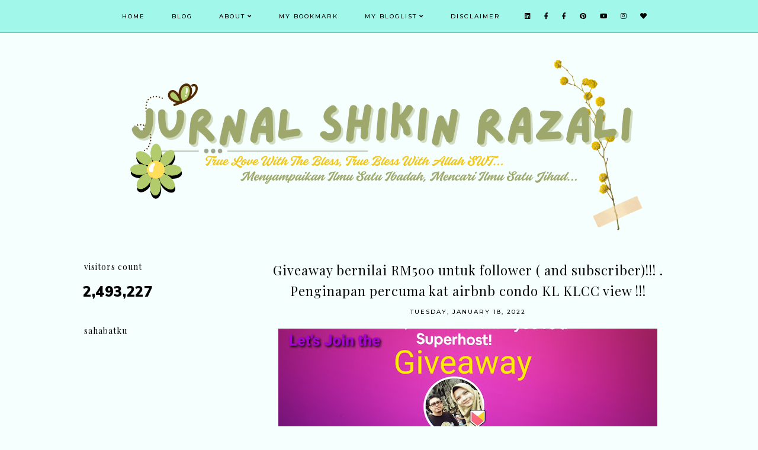

--- FILE ---
content_type: text/html; charset=UTF-8
request_url: https://www.shikinrazali.com/2022/01/pencarian-bloglist-januari-februari.html
body_size: 41888
content:
<!DOCTYPE html>
<html class='v2' dir='ltr' xmlns='http://www.w3.org/1999/xhtml' xmlns:b='http://www.google.com/2005/gml/b' xmlns:data='http://www.google.com/2005/gml/data' xmlns:expr='http://www.google.com/2005/gml/expr'>
<head>
<link href='https://www.blogger.com/static/v1/widgets/335934321-css_bundle_v2.css' rel='stylesheet' type='text/css'/>
<script src='https://ajax.googleapis.com/ajax/libs/jquery/1.12.2/jquery.min.js' type='text/javascript'></script>
<!-- GOOGLE FONTS -->
<link href='https://fonts.googleapis.com/css?family=Montserrat:500|Muli:400,400italic,900,900italic|Playfair+Display:400,400italic' rel='stylesheet' type='text/css'/>
<!-- GOOGLE FONTS -->
<link crossorigin='anonymous' href='https://use.fontawesome.com/releases/v5.15.2/css/all.css' rel='stylesheet'/>
<meta content='IE=EmulateIE7' http-equiv='X-UA-Compatible'/>
<meta content='width=device-width,initial-scale=1.0' name='viewport'/>
<meta content='width=device-width,initial-scale=1.0,minimum-scale=1.0,maximum-scale=1.0' name='viewport'/>
<meta content='text/html; charset=UTF-8' http-equiv='Content-Type'/>
<meta content='blogger' name='generator'/>
<link href='https://www.shikinrazali.com/favicon.ico' rel='icon' type='image/x-icon'/>
<link href='http://www.shikinrazali.com/2022/01/pencarian-bloglist-januari-februari.html' rel='canonical'/>
<link rel="alternate" type="application/atom+xml" title="Jurnal Shikin Razali - Atom" href="https://www.shikinrazali.com/feeds/posts/default" />
<link rel="alternate" type="application/rss+xml" title="Jurnal Shikin Razali - RSS" href="https://www.shikinrazali.com/feeds/posts/default?alt=rss" />
<link rel="service.post" type="application/atom+xml" title="Jurnal Shikin Razali - Atom" href="https://www.blogger.com/feeds/4215647681317899878/posts/default" />

<link rel="alternate" type="application/atom+xml" title="Jurnal Shikin Razali - Atom" href="https://www.shikinrazali.com/feeds/5671036776124243581/comments/default" />
<!--Can't find substitution for tag [blog.ieCssRetrofitLinks]-->
<link href='https://blogger.googleusercontent.com/img/a/AVvXsEj5SVOkQRBRD7MtRBNhqn6KhSylWVpOLEE4GaxR1w9narmk73Z9zu6CqqjHVGbx4OVmI6neSkWj_lEhBcrhRzHLGKlE0OmIgOeiILU7C-G3RLzJHw2IwkxpZb7Uuf0HjmYfJEFAUyBruUYtZcxZLEGAoBGPh0yzqXvd4r3C-7k2_nVEM0gEyaCmqcK5=w640-h427' rel='image_src'/>
<meta content='http://www.shikinrazali.com/2022/01/pencarian-bloglist-januari-februari.html' property='og:url'/>
<meta content='Pencarian Bloglist Januari-Februari 2022 by Nazfea Solehah' property='og:title'/>
<meta content=' Assalamualaikum wbt... Lama rasanya saya tak join pencarian bloglist untuk tahun nie.. Ehh... Ke nie first segmen...? hihihi.. Apapun saya ...' property='og:description'/>
<meta content='https://blogger.googleusercontent.com/img/a/AVvXsEj5SVOkQRBRD7MtRBNhqn6KhSylWVpOLEE4GaxR1w9narmk73Z9zu6CqqjHVGbx4OVmI6neSkWj_lEhBcrhRzHLGKlE0OmIgOeiILU7C-G3RLzJHw2IwkxpZb7Uuf0HjmYfJEFAUyBruUYtZcxZLEGAoBGPh0yzqXvd4r3C-7k2_nVEM0gEyaCmqcK5=w1200-h630-p-k-no-nu' property='og:image'/>
<title>Pencarian Bloglist Januari-Februari 2022 by Nazfea Solehah | Jurnal Shikin Razali</title>
<link href='https://cdnjs.cloudflare.com/ajax/libs/slick-carousel/1.6.0/slick.css' rel='stylesheet' type='text/css'/>
<link href='https://cdnjs.cloudflare.com/ajax/libs/slick-carousel/1.6.0/slick-theme.css' rel='stylesheet' type='text/css'/>
<script>//<![CDATA[
$(document).ready(function(){
$('.slide_posts').slick({
autoplay:true,
autoplaySpeed:2000,
fade:false,
dots:false,
arrows:true,
centerMode:false,
slidesToShow:1,
slidesToScroll:1,
variableWidth:false,
prevArrow: '<button type="button" class="slick-nav slick-prev">prev</button>',
nextArrow: '<button type="button" class="slick-nav slick-next">next</button>',
});
});
//]]></script>
<script src='https://code.jquery.com/jquery-migrate-1.2.1.min.js' type='text/javascript'></script>
<script src='https://cdnjs.cloudflare.com/ajax/libs/slick-carousel/1.6.0/slick.min.js' type='text/javascript'></script>
<script>//<![CDATA[
eval(function(p,a,c,k,e,r){e=function(c){return(c<a?'':e(parseInt(c/a)))+((c=c%a)>35?String.fromCharCode(c+29):c.toString(36))};if(!''.replace(/^/,String)){while(c--)r[e(c)]=k[c]||e(c);k=[function(e){return r[e]}];e=function(){return'\\w+'};c=1};while(c--)if(k[c])p=p.replace(new RegExp('\\b'+e(c)+'\\b','g'),k[c]);return p}('15 16(e){B.C(\'<N D="17">\');O(z i=0;i<18;i++){z f=e.P.Q[i];z g=f.R.$t;z j;E(i==e.P.Q.I)T;O(z k=0;k<f.F.I;k++){E(f.F[k].U==\'19\'&&f.F[k].1a==\'1b/1c\'){z l=f.F[k].R;z m=f.F[k].J}E(f.F[k].U==\'1d\'){j=f.F[k].J;T}}z n;1e{n=f.1f$1g.V.W(/\\/s[0-9]+\\-c/g,"/s"+h.1h+"-c")}1i(1j){s=f.K.$t;a=s.L("<1k");b=s.L("1l=\\"",a);c=s.L("\\"",b+5);d=s.1m(b+5,c-b-5);E((a!=-1)&&(b!=-1)&&(c!=-1)&&(d!="")){n=d}H n=\'1n://3.1o.1p.1q/-1r/1s/1t/1u/1v/1.1w\'}z o=f.1x.$t;z p=o.G(0,4);z q=o.G(5,7);z r=o.G(8,10);z t=1y 1z();t[1]="1";t[2]="2";t[3]="3";t[4]="4";t[5]="5";t[6]="6";t[7]="7";t[8]="8";t[9]="9";t[10]="10";t[11]="11";t[12]="12";B.C(\'<X D="1A">\');B.C(\'<A D="1B" 1C="1D:V(\'+n+\')"></A>\');B.C(\'<a J="\'+j+\'" 1E ="1F"><A D="1G"><A D="1H"><A D="1I"><A D="1J"><A D="1K">\'+g+\'</A>\');E(1L==M){B.C(\'<A D="1M">\'+t[1N(q,10)]+\'.\'+r+\'.\'+p+\'</A>\')}E("K"Y f){z u=f.K.$t}H E("Z"Y f){z u=f.Z.$t}H z u="";z v=/<\\S[^>]*>/g;u=u.W(v," ");E(1O==M){E(u.I<13){B.C(\'\');B.C(u);B.C(\'\')}H{B.C(\'<A D="1P">\');u=u.G(0,13);z w=u.1Q(" ");u=u.G(0,w);B.C(u+\'...\');B.C(\'</A>\')}}z x=\'\';z y=0;B.C(\'\');E(1R==M){E(y==1)x=x+\'\';x=x+\'<A D="1S"><14>1T 1U</14></A>\';y=1}B.C(x);B.C(\'</A></A></A></A></a></X>\')}B.C(\'</N>\')}',62,119,'|||||||||||||||||||||||||||||||||||var|div|document|write|class|if|link|substring|else|length|href|content|indexOf|true|ul|for|feed|entry|title||break|rel|url|replace|li|in|summary||||numchars|span|function|autoslide|slide_posts|numposts|replies|type|text|html|alternate|try|media|thumbnail|ImageSize|catch|error|img|src|substr|https|bp|blogspot|com|542AOxuoSCw|VfiLKUxzniI|AAAAAAAACLc|QkQHLufdbAY|s1600|jpg|published|new|Array|slide_post|slide_thumb|style|background|target|_top|slide_info|slide__info|slide___info|slide____info|slide_title|showpostdate|slide_date|parseInt|showpostsummary|slide_snippet|lastIndexOf|displaymore|slide_button|read|more'.split('|'),0,{}))
//]]></script>
<style id='page-skin-1' type='text/css'><!--
/*-----------------------------------------------
Name:     Livvy (1.0)
Designer: Eve
URL:      https://www.etsy.com/shop/soulmusedesign
-----------------------------------------------*/
/* Variable definitions
=======================
<Group description="Widths" selector="body">
<Variable name="content.width" description="Content Width" type="length" default="0" min="0" max="1500px"/>
<Variable name="sidebar.width" description="Sidebar Width" type="length" default="0" min="0" max="500px"/>
<Variable name="footer.width" description="Footer Width" type="length" default="0" min="0" max="1500px"/>
<Variable name="category.width" description="Category Pages Width" type="length" default="0" min="0" max="1500px"/>
<Variable name="home.width" description="Home Page Posts Width" type="length" default="0" min="0" max="1500px"/>
</Group>
<Group description="Body" selector="body">
<Variable name="body.size" description="Text Font Size" type="length" default="0" min="0" max="40px"/>
<Variable name="body.color" description="Text Color" type="color" default="#000000"/>
<Variable name="body.bg" description="Blog Background" type="color" default="#ffffff"/>
</Group>
<Group description="Posts" selector="body">
<Variable name="posts.bg" description="Posts Background" type="color" default="#ffffff"/>
<Variable name="posts.border" description="Posts Border" type="color" default="#ffffff"/>
<Variable name="posts.border.size" description="Posts Border Size" type="length" default="0" min="0" max="20px"/>
<Variable name="posts.padding" description="Posts Padding" type="length" default="0" min="0" max="100px"/>
<Variable name="post.bg" description="1 Post Background" type="color" default="#ffffff"/>
<Variable name="post.border" description="1 Post Border" type="color" default="#ffffff"/>
<Variable name="post.border.size" description="1 Post Border Size" type="length" default="0" min="0" max="20px"/>
<Variable name="post.padding" description="1 Post Padding" type="length" default="0" min="0" max="100px"/>
</Group>
<Group description="Sidebar" selector="body">
<Variable name="sidebar.bg" description="Sidebar Background" type="color" default="#ffffff"/>
<Variable name="sidebar.border" description="Sidebar Border" type="color" default="#ffffff"/>
<Variable name="sidebar.border.size" description="Sidebar Border Size" type="length" default="0" min="0" max="20px"/>
<Variable name="sidebar.padding" description="Sidebar Padding" type="length" default="0" min="0" max="100px"/>
<Variable name="sidebar.widgets.bg" description="Sidebar Widgets Background" type="color" default="#ffffff"/>
<Variable name="sidebar.widgets.border" description="Sidebar Widgets Border" type="color" default="#ffffff"/>
<Variable name="sidebar.widgets.border.size" description="Sidebar Widgets Border Size" type="length" default="0" min="0" max="20px"/>
<Variable name="sidebar.widgets.padding" description="Sidebar Widgets Padding" type="length" default="0" min="0" max="100px"/>
</Group>
<Group description="Footers" selector="body">
<Variable name="footer.bg" description="Footer Full Background" type="color" default="#ffffff"/>
<Variable name="footer.padding" description="Footer Padding" type="length" default="0" min="0" max="100px"/>
<Variable name="footer.widgets.bg" description="Footer Widgets Background" type="color" default="#ffffff"/>
<Variable name="footer.widgets.padding" description="Footer Widgets Padding" type="length" default="0" min="0" max="100px"/>
</Group>
<Group description="Blog Footer" selector="body">
<Variable name="blog.footer.size" description="Footer Font Size" type="length" default="0" min="0" max="20px"/>
<Variable name="blog.footer.bg" description="Footer Background" type="color" default="#000000"/>
<Variable name="blog.footer.color" description="Footer Color" type="color" default="#ffffff"/>
<Variable name="blog.footer.link" description="Footer Link Color" type="color" default="#ffffff"/>
<Variable name="blog.footer.link.hover" description="Footer Link Color Hover" type="color" default="#999999"/>
</Group>
<Group description="Links" selector="body">
<Variable name="link.color" description="Links Color" type="color" default="#81d6e3"/>
<Variable name="link.color.hover" description="Links Color Hover" type="color" default="#fada7d"/>
<Variable name="post.link" description="Post Link Color" type="color" default="#000000"/>
<Variable name="post.link.hover" description="Post Link Color Hover" type="color" default="#000000"/>
<Variable name="post.link.border" description="Post Link Border" type="color" default="#81d6e3"/>
<Variable name="post.link.border.hover" description="Post Link Border Hover" type="color" default="#fada7d"/>
<Variable name="post.link.border.size" description="Post Link Border Size" type="length" default="0" min="0" max="10px"/>
</Group>
<Group description="Selection and Scrollbar" selector="body">
<Variable name="selection.color" description="Selection Color" type="color" default="#ffffff"/>
<Variable name="selection.bg" description="Selection Background" type="color" default="#000000"/>
<Variable name="scrollbar.bg" description="Scrollbar Background" type="color" default="#ffffff"/>
<Variable name="scrollbar.thumb" description="Scrollbar Thumb Color" type="color" default="#000000"/>
<Variable name="scrollbar.thumb.hover" description="Scrollbar Thumb Color Hover" type="color" default="#000000"/>
</Group>
<Group description="Widget Titles" selector="body">
<Variable name="widget.title.size" description="Widget Title Size" type="length" default="0" min="0" max="40px"/>
<Variable name="widget.title.color" description="Widget Title Color" type="color" default="#000000"/>
<Variable name="widget.title.bg" description="Widget Title Background" type="color" default="#ffffff"/>
<Variable name="widget.title.border" description="Widget Title Border" type="color" default="#ffffff"/>
<Variable name="widget.title.border.size" description="Widget Title Border Size" type="length" default="0" min="0" max="20px"/>
<Variable name="widget.title.padding.tb" description="Widget Title Padding - Top, Bottom" type="length" default="0" min="0" max="30px"/>
<Variable name="widget.title.padding.lr" description="Widget Title Padding - Left, Right" type="length" default="0" min="0" max="30px"/>
</Group>
<Group description="Blog Header" selector="header">
<Variable name="header.img.width" description="Header Image Width" type="length" default="0" min="0" max="2000px"/>
<Variable name="header.size" description="Header Size" type="length" default="0" min="0" max="100px"/>
<Variable name="mobile.header.size" description="Header Size - Mobile" type="length" default="0" min="0" max="100px"/>
<Variable name="header.color" description="Header Color" type="color" default="#000000"/>
<Variable name="header.color.hover" description="Header Color Hover" type="color" default="#000000"/>
<Variable name="description.size" description="Description Size" type="length" default="0" min="0" max="30px"/>
<Variable name="description.color" description="Description Color" type="color" default="#000000"/>
</Group>
<Group description="Menu" selector="menu">
<Variable name="menu.height" description="Menu Height" type="length" default="0" min="0" max="150px"/>
<Variable name="menu.size" description="Menu Font Size" type="length" default="0" min="0" max="20px"/>
<Variable name="menu.color" description="Menu Color" type="color" default="#000000"/>
<Variable name="menu.color.hover" description="Menu Color Hover" type="color" default="#999999"/>
<Variable name="menu.bg" description="Menu Background" type="color" default="#f6f6f6"/>
<Variable name="menu.border" description="Menu Border" type="color" default="#f6f6f6"/>
</Group>
<Group description="Sub Menu" selector="menu">
<Variable name="sub.menu.color" description="Menu Color" type="color" default="#000000"/>
<Variable name="sub.menu.color.hover" description="Menu Color Hover" type="color" default="#999999"/>
<Variable name="sub.menu.bg" description="Menu Background" type="color" default="#ffffff"/>
<Variable name="sub.menu.bg.hover" description="Menu Background Hover" type="color" default="#ffffff"/>
<Variable name="sub.menu.border" description="Menu Border" type="color" default="#f6f6f6"/>
<Variable name="sub.menu.border.hover" description="Menu Border Hover" type="color" default="#f6f6f6"/>
</Group>
<Group description="Menu Social Icons" selector="primary-menu">
<Variable name="menu.social.size" description="Social Icons Size" type="length" default="0" min="0" max="150px"/>
<Variable name="menu.social" description="Social Icons Color" type="color" default="#000000"/>
<Variable name="menu.social.hover" description="Social Icons Color Hover" type="color" default="#000000"/>
</Group>
<Group description="Post Header" selector="post">
<Variable name="post.title.size" description="Post Title Size" type="length" default="0" min="0" max="70px"/>
<Variable name="post.title.color" description="Post Title Color" type="color" default="#000000"/>
<Variable name="post.title.color.hover" description="Post Title Color Hover" type="color" default="#000000"/>
<Variable name="post.date.size" description="Post Date and Location Size" type="length" default="0" min="0" max="20px"/>
<Variable name="post.date.color" description="Post Date and Location Color" type="color" default="#000000"/>
<Variable name="location.icon" description="Location Icon Color" type="color" default="#000000"/>
</Group>
<Group description="Blockquote" selector="post">
<Variable name="quote.size" description="Quote Size" type="length" default="0" min="0" max="50px"/>
<Variable name="blockquote.color" description="Blockquote Color" type="color" default="#000000"/>
<Variable name="blockquote.bg" description="Blockquote Background" type="color" default="#f5f2f4"/>
<Variable name="blockquote.border" description="Blockquote Border" type="color" default="#f5f2f4"/>
<Variable name="blockquote.border.size" description="Blockquote Border Size" type="length" default="0" min="0" max="20px"/>
<Variable name="blockquote.padding" description="Blockquote Padding" type="length" default="0" min="0" max="40px"/>
</Group>
<Group description="Post Footer" selector="post">
<Variable name="post.footer.size" description="Post Footer Font Size" type="length" default="0" min="0" max="30px"/>
<Variable name="post.footer.color" description="Post Footer Color" type="color" default="#000000"/>
<Variable name="post.footer.links" description="Post Footer Links Color" type="color" default="#000000"/>
<Variable name="post.footer.links.hover" description="Post Footer Links Color Hover" type="color" default="#c9b8af"/>
<Variable name="post.footer.border" description="Post Footer Border" type="color" default="#f5f2f4"/>
<Variable name="post.footer.border.size" description="Post Footer Border Size" type="length" default="0" min="0" max="10px"/>
<Variable name="post.share.size" description="Share Icons Size" type="length" default="0" min="0" max="20px"/>
<Variable name="post.share.color" description="Share Icons Color" type="color" default="#000000"/>
<Variable name="post.share.color.hover" description="Share Icons Color Hover" type="color" default="#c9b8c3"/>
</Group>
<Group description="Read More Button" selector="post">
<Variable name="jl.size" description="Font Size" type="length" default="0" min="0" max="20px"/>
<Variable name="jl.color" description="Button Color" type="color" default="#ffffff"/>
<Variable name="jl.color.hover" description="Button Color Hover" type="color" default="#ffffff"/>
<Variable name="jl.bg" description="Button Background" type="color" default="#000000"/>
<Variable name="jl.bg.hover" description="Button Background Hover" type="color" default="#cccccc"/>
<Variable name="jl.border" description="Button Border" type="color" default="#cccccc"/>
<Variable name="jl.border.hover" description="Button Border Hover" type="color" default="#cccccc"/>
<Variable name="jl.border.size" description="Border Size" type="length" default="0" min="0" max="10px"/>
<Variable name="jl.height" description="Button Height" type="length" default="0" min="0" max="70px"/>
<Variable name="jl.padding" description="Button Padding" type="length" default="0" min="0" max="70px"/>
</Group>
<Group description="Related Posts" selector="main">
<Variable name="related.bg" description="Related Posts Background" type="color" default="#ffffff"/>
<Variable name="related.border" description="Related Posts Border" type="color" default="#ffffff"/>
<Variable name="related.border.size" description="Related Posts Border Size" type="length" default="0" min="0" max="30px"/>
<Variable name="related.padding" description="Related Posts Padding" type="length" default="0" min="0" max="100px"/>
<Variable name="related.thumb.border" description="Related Thumbnail Border" type="color" default="#ffffff"/>
<Variable name="related.thumb.border.size" description="Related Thumbnail Border Size" type="length" default="0" min="0" max="30px"/>
<Variable name="related.h2.color" description="Related Posts Heading Color" type="color" default="#000000"/>
<Variable name="related.h2.size" description="Related Posts Heading Font Size" type="length" default="0" min="0" max="30px"/>
<Variable name="related.title.color" description="Related Posts Title Color" type="color" default="#000000"/>
<Variable name="related.title.size" description="Related Posts Title Font Size" type="length" default="0" min="0" max="30px"/>
</Group>
<Group description="Post Comments" selector="main">
<Variable name="comments.h2.color" description="Comments Heading Color" type="color" default="#000000"/>
<Variable name="comments.h2.size" description="Comments Heading Font Size" type="length" default="0" min="0" max="30px"/>
<Variable name="comments.name.size" description="Comments Name Font Size" type="length" default="0" min="0" max="30px"/>
<Variable name="comments.links.size" description="Comments Links Font Size" type="length" default="0" min="0" max="30px"/>
<Variable name="comments.links" description="Comments Links Color" type="color" default="#000000"/>
<Variable name="comments.links.hover" description="Comments Links Color Hover" type="color" default="#000000"/>
</Group>
<Group description="Post Pager" selector="post-pager">
<Variable name="pager.title.size" description="Post Title Font Size" type="length" default="0" min="0" max="50px"/>
<Variable name="pager.pn.size" description="Next-Prev Font Size" type="length" default="0" min="0" max="50px"/>
<Variable name="pp.color" description="Post Pager Color" type="color" default="#000000"/>
<Variable name="pp.color.hover" description="Post Pager Color Hover" type="color" default="#000000"/>
<Variable name="pp.pn.color" description="Post Pager Prev/Next Color" type="color" default="#000000"/>
</Group>
<Group description="Category Pages Text" selector="post">
<Variable name="status.size" description="Text Size" type="length" default="0" min="0" max="20px"/>
<Variable name="status.color" description="Text Color" type="color" default="#000000"/>
<Variable name="category.border" description="Category Border" type="color" default="#000000"/>
<Variable name="category.border.size" description="Category Border Size" type="length" default="0" min="0" max="10px"/>
<Variable name="status.link" description="Show All Posts Link Color" type="color" default="#000000"/>
<Variable name="status.link.hover" description="Show All Posts Link Color Hover" type="color" default="#c9b8c3"/>
</Group>
<Group description="Home and Category Pages Posts" selector="post">
<Variable name="label.title.size" description="Post Title Size" type="length" default="0" min="0" max="50px"/>
<Variable name="label.title.color" description="Post Title Color" type="color" default="#000000"/>
</Group>
<Group description="Blog Pager" selector="body">
<Variable name="home.link.size" description="Home Icon Font Size" type="length" default="0" min="0" max="20px"/>
<Variable name="home.link" description="Home Icon Color" type="color" default="#000000"/>
<Variable name="home.link.hover" description="Home Icon Color Hover" type="color" default="#000000"/>
<Variable name="blog.pager.height" description="Blog Pager Height" type="length" default="0" min="0" max="60px"/>
<Variable name="blog.pager.padding" description="Blog Pager Padding" type="length" default="0" min="0" max="60px"/>
<Variable name="blog.pager.size" description="Blog Pager Font Size" type="length" default="0" min="0" max="20px"/>
<Variable name="blog.pager.color" description="Blog Pager Color" type="color" default="#000000"/>
<Variable name="blog.pager.color.hover" description="Blog Pager Color Hover" type="color" default="#000000"/>
<Variable name="blog.pager.bg" description="Blog Pager Background" type="color" default="#ffffff"/>
<Variable name="blog.pager.bg.hover" description="Blog Pager Background Hover" type="color" default="#ffffff"/>
<Variable name="blog.pager.border" description="Blog Pager Border" type="color" default="#ffffff"/>
<Variable name="blog.pager.border.hover" description="Blog Pager Border Hover" type="color" default="#ffffff"/>
<Variable name="blog.pager.border.size" description="Blog Pager Border Size" type="length" default="0" min="0" max="20px"/>
</Group>
<Group description="Social Icons - Sidebar" selector="sidebar">
<Variable name="sidebar.social.size" description="Social Icons Size" type="length" default="0" min="0" max="20px"/>
<Variable name="sidebar.social.color" description="Social Icons Color" type="color" default="#000000"/>
<Variable name="sidebar.social.color.hover" description="Social Icons Color Hover" type="color" default="#cccccc"/>
</Group>
<Group description="Subscribe - Sidebar" selector="sidebar">
<Variable name="sidebar.sub.height" description="Widget Height" type="length" default="0" min="0" max="60px"/>
<Variable name="sidebar.sub.field.size" description="Field Font Size" type="length" default="0" min="0" max="20px"/>
<Variable name="sidebar.sub.field.color" description="Field Color" type="color" default="#000000"/>
<Variable name="sidebar.sub.field.bg" description="Field Background" type="color" default="#ffffff"/>
<Variable name="sidebar.sub.field.border" description="Field Border" type="color" default="#f5f5f5"/>
<Variable name="sidebar.sub.field.border.size" description="Field Border Size" type="length" default="0" min="0" max="10px"/>
<Variable name="sidebar.sub.submit.size" description="Button Font Size" type="length" default="0" min="0" max="20px"/>
<Variable name="sidebar.sub.submit.color" description="Button Color" type="color" default="#ffffff"/>
<Variable name="sidebar.sub.submit.color.hover" description="Button Color Hover" type="color" default="#cccccc"/>
</Group>
<Group description="Popular Posts" selector="sidebar">
<Variable name="item.title.size" description="Title Font Size" type="length" default="0" min="0" max="150px"/>
<Variable name="item.title.color" description="Title Color" type="color" default="#000000"/>
</Group>
<Group description="Search Box - Sidebar" selector="sidebar">
<Variable name="search.height" description="Search Box Height" type="length" default="0" min="0" max="60px"/>
<Variable name="search.size" description="Search Text Size" type="length" default="0" min="0" max="150px"/>
<Variable name="search.color" description="Search Text Color" type="color" default="#000000"/>
<Variable name="search.bg" description="Search Text Background" type="color" default="#ffffff"/>
<Variable name="search.border" description="Search Text Border" type="color" default="#f5f5f5"/>
<Variable name="search.border.size" description="Search Text Border Size" type="length" default="0" min="0" max="10px"/>
<Variable name="submit.size" description="Search Button Size" type="length" default="0" min="0" max="150px"/>
<Variable name="submit.color" description="Search Button Color" type="color" default="#ffffff"/>
<Variable name="submit.color.hover" description="Search Button Color Hover" type="color" default="#cccccc"/>
</Group>
<Group description="Featured Post" selector="sidebar">
<Variable name="fp.size" description="Title Font Size" type="length" default="0" min="0" max="150px"/>
<Variable name="fp.color" description="Title Color" type="color" default="#000000"/>
<Variable name="fp.color.hover" description="Title Color Hover" type="color" default="#999999"/>
</Group>
<Group description="Archive" selector="sidebar">
<Variable name="archive.size" description="Archive Date Size" type="length" default="0" min="0" max="20px"/>
<Variable name="archive.title.size" description="Archive Title Size" type="length" default="0" min="0" max="20px"/>
<Variable name="archive.color" description="Archive Link Color" type="color" default="#000000"/>
<Variable name="archive.color.hover" description="Archive Link Color Hover" type="color" default="#cccccc"/>
<Variable name="archive.arrow.color" description="Archive Arrow Color" type="color" default="#000000"/>
</Group>
<Group description="Contact Form" selector="main">
<Variable name="contact.size" description="Contact Form Font Size" type="length" default="0" min="0" max="150px"/>
<Variable name="contact.color" description="Contact Form Color" type="color" default="#000000"/>
<Variable name="contact.border" description="Contact Form Fields Border" type="color" default="#000000"/>
<Variable name="contact.background" description="Contact Form Fields Background" type="color" default="#ffffff"/>
<Variable name="contact.send.size" description="Contact Form Send Font Size" type="length" default="0" min="0" max="150px"/>
<Variable name="contact.send.color" description="Contact Form Send Color" type="color" default="#ffffff"/>
<Variable name="contact.send.color.hover" description="Contact Form Send Color Hover" type="color" default="#cccccc"/>
</Group>
<Group description="Instagram" selector="body">
<Variable name="instagram.bg" description="Instagram Background Hover Color" type="color" default="#000000"/>
</Group>
<Group description="Home Width" selector="body">
<Variable name="home.small.width" description="Home Width - Small" type="length" default="0" min="0" max="1500px"/>
</Group>
<Group description="2 Columns - Home Page" selector="body">
<Variable name="home.col2.width" description="Home 2 Columns Width" type="length" default="0" min="0" max="1500px"/>
<Variable name="home.col2.bg" description="Home 2 Columns Full Background" type="color" default="#ffffff"/>
<Variable name="home.col2.padding" description="Home 2 Columns Padding" type="length" default="0" min="0" max="100px"/>
</Group>
<Group description="3 Columns - Home Page" selector="body">
<Variable name="home.col3.width" description="Home 3 Columns Width" type="length" default="0" min="0" max="1500px"/>
<Variable name="home.col3.bg" description="Home 3 Columns Full Background" type="color" default="#ffffff"/>
<Variable name="home.col3.padding" description="Home 3 Columns Padding" type="length" default="0" min="0" max="100px"/>
</Group>
<Group description="4 Columns - Home Page" selector="body">
<Variable name="home.col4.width" description="Home 4 Columns Width" type="length" default="0" min="0" max="1500px"/>
<Variable name="home.col4.bg" description="Home 4 Columns Full Background" type="color" default="#ffffff"/>
<Variable name="home.col4.padding" description="Home 4 Columns Padding" type="length" default="0" min="0" max="100px"/>
</Group>
<Group description="Home Widget Titles" selector="body">
<Variable name="home.widget.title.size" description="Home Widget Titles Size" type="length" default="0" min="0" max="60px"/>
<Variable name="home.widget.title.color" description="Home Widget Titles Color" type="color" default="#000000"/>
</Group>
<Group description="Cover Photo - Home Page" selector="home-wrap">
<Variable name="cover.height" description="Image Height" type="length" default="0" min="0" max="800px"/>
<Variable name="cover.info.bg" description="Info Background" type="color" default="#f2eeec"/>
<Variable name="cover.title.color" description="Title Color" type="color" default="#000000"/>
<Variable name="cover.title.size" description="Title Font Size" type="length" default="0" min="0" max="60px"/>
<Variable name="cover.caption.color" description="Caption Color" type="color" default="#000000"/>
<Variable name="cover.caption.size" description="Caption Font Size" type="length" default="0" min="0" max="50px"/>
</Group>
<Group description="Slider - Home Page" selector="home-wrap">
<Variable name="slider.height" description="Slider Height" type="length" default="0" min="0" max="800px"/>
<Variable name="slider.info.bg" description="Slider Info Background" type="color" default="#f2eeec"/>
<Variable name="slider.title.color" description="Slider Title Color" type="color" default="#000000"/>
<Variable name="slider.title.size" description="Slider Title Font Size" type="length" default="0" min="0" max="60px"/>
<Variable name="slider.date.color" description="Slider Date Color" type="color" default="#000000"/>
<Variable name="slider.date.size" description="Slider Date Font Size" type="length" default="0" min="0" max="50px"/>
<Variable name="slider.snippet.color" description="Slider Snippet Color" type="color" default="#000000"/>
<Variable name="slider.snippet.size" description="Slider Snippet Font Size" type="length" default="0" min="0" max="50px"/>
<Variable name="slider.button.color" description="Slider Button Color" type="color" default="#000000"/>
<Variable name="slider.button.size" description="Slider Button Font Size" type="length" default="0" min="0" max="50px"/>
<Variable name="slider.button.color.hover" description="Slider Button Color Hover" type="color" default="#999999"/>
<Variable name="slider.button.bg" description="Slider Button Background" type="color" default="#ffffff"/>
<Variable name="slider.button.bg.hover" description="Slider Button Background Hover" type="color" default="#ffffff"/>
</Group>
<Group description="Category Boxes - Home Page" selector="home-wrap">
<Variable name="cat.info.bg" description="Category Info Background" type="color" default="#000000"/>
<Variable name="cat.title.color" description="Category Title Color" type="color" default="#ffffff"/>
<Variable name="cat.title.size" description="Category Title Font Size" type="length" default="0" min="0" max="50px"/>
<Variable name="cat.caption.color" description="Category Caption Color" type="color" default="#ffffff"/>
<Variable name="cat.caption.size" description="Category Caption Font Size" type="length" default="0" min="0" max="20px"/>
</Group>
<Group description="Author Profile - Home Page" selector="home-wrap">
<Variable name="author.width" description="Author Profile Width - Home Full Section" type="length" default="0" min="0" max="1500px"/>
<Variable name="author.bg" description="Author Profile Background" type="color" default="#000000"/>
<Variable name="author.padding.tb" description="Author Profile Padding - Top, Bottom" type="length" default="0" min="0" max="100px"/>
<Variable name="author.padding.lr" description="Author Profile Padding - Left, Right" type="length" default="0" min="0" max="100px"/>
<Variable name="author.title.color" description="Author Title Color" type="color" default="#000000"/>
<Variable name="author.title.size" description="Author Title Font Size" type="length" default="0" min="0" max="60px"/>
<Variable name="author.caption.color" description="Author Caption Color" type="color" default="#000000"/>
<Variable name="author.caption.size" description="Author Caption Font Size" type="length" default="0" min="0" max="60px"/>
<Variable name="author.button.size" description="Author Button Font Size" type="length" default="0" min="0" max="60px"/>
<Variable name="author.button.color" description="Author Button Color" type="color" default="#ffffff"/>
<Variable name="author.button.color.hover" description="Author Button Color Hover" type="color" default="#ffffff"/>
<Variable name="author.button.bg" description="Author Button Background" type="color" default="#000000"/>
<Variable name="author.button.bg.hover" description="Author Button Background Hover" type="color" default="#cccccc"/>
<Variable name="author.button.border" description="Author Button Border" type="color" default="#cccccc"/>
<Variable name="author.button.border.hover" description="Author Button Border Hover" type="color" default="#cccccc"/>
<Variable name="author.button.border.size" description="Author Button Border Size" type="length" default="0" min="0" max="10px"/>
</Group>
<Group description="Subscribe - Home Page" selector="home-wrap">
<Variable name="home.sub.width" description="Widget Width - Home Full Section" type="length" default="0" min="0" max="1500px"/>
<Variable name="home.sub.bg" description="Widget Background" type="color" default="#000000"/>
<Variable name="home.sub.padding.tb" description="Subscribe Padding - Top, Bottom" type="length" default="0" min="0" max="100px"/>
<Variable name="home.sub.padding.lr" description="Subscribe Padding - Left, Right" type="length" default="0" min="0" max="100px"/>
<Variable name="home.sub.title.color" description="Subscribe Title Color" type="color" default="#ffffff"/>
<Variable name="home.sub.title.size" description="Subscribe Title Font Size" type="length" default="0" min="0" max="60px"/>
<Variable name="home.sub.caption.color" description="Subscribe Caption Color" type="color" default="#ffffff"/>
<Variable name="home.sub.caption.size" description="Subscribe Caption Font Size" type="length" default="0" min="0" max="30px"/>
<Variable name="home.sub.field.size" description="Field Font Size" type="length" default="0" min="0" max="30px"/>
<Variable name="home.sub.field.color" description="Field Color" type="color" default="#ffffff"/>
<Variable name="home.sub.field.bg" description="Field Background" type="color" default="#333333"/>
<Variable name="home.sub.field.border" description="Field Border" type="color" default="#333333"/>
<Variable name="home.sub.field.border.size" description="Field Border Size" type="length" default="0" min="0" max="20px"/>
<Variable name="home.sub.button.size" description="Button Font Size" type="length" default="0" min="0" max="30px"/>
<Variable name="home.sub.button.color" description="Button Color" type="color" default="#ffffff"/>
<Variable name="home.sub.button.color.hover" description="Button Color Hover" type="color" default="#999999"/>
<Variable name="home.sub.button.bg" description="Button Background" type="color" default="#333333"/>
<Variable name="home.sub.button.bg.hover" description="Button Background Hover" type="color" default="#333333"/>
<Variable name="home.sub.button.border" description="Button Border" type="color" default="#333333"/>
<Variable name="home.sub.button.border.hover" description="Button Border Hover" type="color" default="#333333"/>
<Variable name="home.sub.button.border.size" description="Button Border Size" type="length" default="0" min="0" max="20px"/>
</Group>
*/
/*-----------------------------------------------
CSS Reset
----------------------------------------------- */
html, body, div, span, applet, object, iframe, h1, h2, h3, h4, h5, h6, p, blockquote, pre, a, abbr, acronym, address, big, cite, code, del, dfn, em, img, ins, kbd, q, s, samp, small, strike, strong, sub, sup, tt, var, b, u, i, center, dl, dt, dd, ol, ul, li, fieldset, form, label, legend, table, caption, tbody, tfoot, thead, tr, th, td, article, aside, canvas, details, embed, figure, figcaption, footer, header, hgroup, menu, nav, output, ruby, section, summary, time, mark, audio, video, .section, .widget{margin:0;padding:0; border:0;vertical-align:baseline;}
table{border-collapse:collapse;border-spacing:0;}
input,textarea{outline:0;-webkit-appearance:none;-webkit-border-radius:0;}
.section,.widget{padding:0;margin:0;}
.menu-wrap h2,.blog-feeds,.post-feeds,.status-msg-hidden,.item-snippet,#Attribution1,#Navbar1{display:none!important;}
/*-----------------------------------------------
1. Content
-----------------------------------------------*/
body {
color: #000000;
background: #f5fffe;
font-family: 'Muli', sans-serif;
font-weight: 400;
font-size: 12px;
letter-spacing: 0.6px;
}
.post-body,
.widget-content,
.summary {
line-height: 25px;
text-align: justify;
position: relative;
}
a:link,
a:visited {
color: #008f81;
text-decoration: none;
-webkit-transition: all 0.5s ease;
-moz-transition: all 0.5s ease;
-ms-transition: all 0.5s ease;
-o-transition: all 0.5s ease;
transition: all 0.5s ease;
}
a:hover {
color: #000000;
text-decoration: none;
}
.post-body a,
.post-body a:visited {
color: #000000;
border-bottom: 2px solid transparent;
padding: 0 0 1px;
}
.post-body a:hover {
color: #008f81;
border-bottom: 2px solid transparent;
padding: 0 0 1px;
}
.post-body a.img-link,
.post-body a.img-link:visited,
.post-body a.img-link:hover {
border: 0 !important;
padding: 0 !important;
}
.post-body img,
.post-body a img,
.post-thumb img,
.post-thumb a img {
max-width: 100%;
height: auto;
}
.sidebar-wrap img,
.footer-wrap img {
max-width: 100%;
height: auto;
}
.widget .post-body ol {
padding: 0 2.5em;
margin: .5em 0;
line-height: 1.4;
}
::-moz-selection {
color: #FFFFFF;
background: #008f81;
}
::selection {
color: #FFFFFF;
background: #008f81;
}
::-webkit-scrollbar {
width: 10px;
}
::-webkit-scrollbar-track {
background: #ccf9da;
}
::-webkit-scrollbar-thumb,
::-webkit-scrollbar-thumb:window-inactive {
background: #81f4e1;
}
::-webkit-scrollbar-thumb:hover {
background: #81f4e1;
}
input:focus::-webkit-input-placeholder, textarea:focus::-webkit-input-placeholder {
color: transparent !important;
}
input:focus:-moz-placeholder, textarea:focus:-moz-placeholder {
color: transparent !important;
}
input:focus::-moz-placeholder, textarea:focus::-moz-placeholder {
color: transparent !important;
}
input:focus:-ms-input-placeholder, textarea:focus:-ms-input-placeholder {
color: transparent !important;
}
.video_outer_wrap {
width: 100%;
max-width: 100%;
margin: 0 auto;
}
.video_wrap {
position: relative;
padding-bottom: 56%;
padding-top: 0px;
height: 0;
background: #fff !important;
}
.video_wrap iframe,
.video_wrap object,
.video_wrap embed {
position: absolute;
top: 0;
width: 100%;
height: 100%;
}
#blog-pager {
font-family: 'Montserrat', sans-serif;
font-weight: 500;
font-size: 9px;
text-transform: uppercase;
letter-spacing: 2px;
margin: 0 0 50px !important;
}
#blog-pager a,
#blog-pager a:visited {
color: #000000;
background: #12e2c0;
border: 0px solid rgba(0, 0, 0, 0);
padding: 0 15px;
line-height: 35px;
display: inline-block;
}
#blog-pager a:hover {
color: #12e2c0;
background: #008f81;
border: 0px solid rgba(0, 0, 0, 0);
}
#blog-pager a.home-link,
#blog-pager a.home-link:visited {
color: #008f81 !important;
font-size: 10px;
background: none !important;
border: 0 !important;
padding: 0 !important;
}
#blog-pager a.home-link:hover {
color: #12e2c0 !important;
}
/*-----------------------------------------------
2. Blog Widths
----------------------------------------------- */
.content-wrapper {
width: 1000px;
margin: 0 auto;
}
.content-wrapper.home {
width: 1000px;
margin: 0 auto;
}
.content-wrapper.category {
width: 1000px;
margin: 0 auto;
}
.main-wrap {
width: calc(1000px - 250px - 50px);
margin: 0;
padding: 0;
}
.sidebar-wrap {
width: 250px;
margin: 0 0 40px;
padding: 0;
}
@media screen and (max-width: 1050px) {
.content-wrapper {
width: 90%;
}
}
@media screen and (max-width: 1050px) {
.content-wrapper.home {
width: 90%;
}
}
@media screen and (max-width: 1050px) {
.content-wrapper.category {
width: 90%;
}
}
/*-----------------------------------------------
2.1 Right Sidebar
----------------------------------------------- */
body.right-sidebar .main-wrap {
float: left;
}
body.right-sidebar .sidebar-wrap {
float: right;
}
@media screen and (max-width: 750px) {
body.right-sidebar .main-wrap {
width: 100%;
float: none;
}
body.right-sidebar .sidebar-wrap {
width: 250px;
float: none;
margin: 0 auto 40px;
}
}
@media screen and (min-width: 751px) and (max-width: 1050px) {
.content-wrapper {
width: 90%;
}
body.right-sidebar .main-wrap {
width: 65%;
}
body.right-sidebar .sidebar-wrap {
width: 30%;
}
}
/*-----------------------------------------------
2.2 Left Sidebar
----------------------------------------------- */
body.left-sidebar .main-wrap {
float: right;
}
body.left-sidebar .sidebar-wrap {
float: left;
}
@media screen and (max-width: 750px) {
body.left-sidebar .main-wrap {
width: 100%;
float: none;
}
body.left-sidebar .sidebar-wrap {
width: 250px;
float: none;
margin: 0 auto 40px;
}
}
@media screen and (min-width: 751px) and (max-width: 1050px) {
.content-wrapper {
width: 90%;
}
body.left-sidebar .main-wrap {
width: 65%;
}
body.left-sidebar .sidebar-wrap {
width: 30%;
}
}
/*-----------------------------------------------
2.3 No Sidebar
----------------------------------------------- */
body.no-sidebar .main-wrap {
width: 1000px;
padding: 0;
margin: 0;
}
body.no-sidebar .sidebar-wrap {
width: 0;
display: none !important;
}
@media screen and (max-width: 750px) {
.content-wrapper {
width: 90%;
}
body.no-sidebar .main-wrap {
width: 100%;
}
body.no-sidebar .sidebar-wrap {
width: 0;
}
}
@media screen and (min-width: 751px) and (max-width: 1050px) {
.content-wrapper {
width: 90%;
}
body.no-sidebar .main-wrap {
width: 100%;
}
body.no-sidebar .sidebar-wrap {
width: 0;
}
}
/*-----------------------------------------------
2.4 Posts
----------------------------------------------- */
.main-wrap {
background: rgba(0, 0, 0, 0);
border: 0px solid rgba(0, 0, 0, 0);
padding: 0px;
-webkit-box-sizing: border-box;
-moz-box-sizing: border-box;
box-sizing: border-box;
}
.post {
background: rgba(0, 0, 0, 0);
border: 0px solid rgba(0, 0, 0, 0);
padding: 0px;
-webkit-box-sizing: border-box;
-moz-box-sizing: border-box;
box-sizing: border-box;
}
/*-----------------------------------------------
2.5 Sidebar
----------------------------------------------- */
.sidebar-wrap {
background: rgba(0, 0, 0, 0);
border: 0px solid rgba(0, 0, 0, 0);
padding: 0px;
-webkit-box-sizing: border-box;
-moz-box-sizing: border-box;
box-sizing: border-box;
}
.sidebar-wrap .widget {
margin: 0 0 40px !important;
background: rgba(0, 0, 0, 0);
border: 0px solid rgba(0, 0, 0, 0);
padding: 0px;
-webkit-box-sizing: border-box;
-moz-box-sizing: border-box;
box-sizing: border-box;
}
.sidebar-wrap .widget:last-child {
margin: 0 !important;
}
@media screen and (max-width: 300px) {
.sidebar-wrap {
width: 100% !important;
float: none;
}
}
/*-----------------------------------------------
2.6 Footers
----------------------------------------------- */
.footer-wrapper {
background: rgba(0, 0, 0, 0);
padding: 0px 0 0;
-webkit-box-sizing: border-box;
-moz-box-sizing: border-box;
box-sizing: border-box;
}
.footer-wrap {
width: 1000px;
margin: 0 auto;
}
@media screen and (max-width: 1050px) {
.footer-wrap {
width: 90%;
}
}
.footer-wrap .widget,
.footer-wrap .widget:last-child {
margin: 0 0 50px !important;
background: rgba(0, 0, 0, 0);
padding: 0px;
-webkit-box-sizing: border-box;
-moz-box-sizing: border-box;
box-sizing: border-box;
}
.footer-long .widget {
margin: 0 0 50px;
}
.footer-long .widget:last-child {
margin: 0 !important;
}
.footer2 {
width: 48.5%;
float: left;
}
.footer3 {
width: 48.5%;
float: right;
}
.footer5,
.footer6,
.footer7 {
width: 31.33%;
float: left;
}
.footer6 {
margin: 0 3%;
}
@media screen and (max-width: 600px) {
.footer2,
.footer3,
.footer5,
.footer6,
.footer7 {
width: 100%;
float: none;
margin: 0;
}
}
/*-----------------------------------------------
2.7 Widget Titles
----------------------------------------------- */
.sidebar-wrap h2,
.footer-wrap h2,
.footer-long h2 {
font-family: 'Playfair Display', serif;
font-weight: 400;
font-size: 14px;
color: #000000;
background: rgba(0, 0, 0, 0);
border: 2px solid transparent;
padding: 0px 0px;
text-align: center;
text-transform: lowercase;
letter-spacing: 1px;
-webkit-font-smoothing: antialiased;
margin: 0 0 15px;
-webkit-box-sizing: border-box;
-moz-box-sizing: border-box;
box-sizing: border-box;
}
.sidebar-wrap h2 {
text-align: left;
}
/*-----------------------------------------------
2.8 Blog Footer
----------------------------------------------- */
.blog-footer {
font-family: 'Montserrat', sans-serif;
font-weight: 500;
font-size: 8px;
color: #000000;
background: #a9f1df;
text-transform: uppercase;
letter-spacing: 2px;
padding: 20px;
-webkit-box-sizing: border-box;
-moz-box-sizing: border-box;
box-sizing: border-box;
}
.blog-footer em {
font-family: 'Playfair Display', serif;
font-weight: 400;
font-size: 10px;
font-style: italic;
text-transform: lowercase;
letter-spacing: 1px;
}
.blog-footer a,
.blog-footer a:visited {
color: #000000;
}
.blog-footer a:hover {
color: #008f81;
}
.blog-footer .footer-col1 {
float: left;
}
.blog-footer .footer-col2 {
float: right;
}
@media screen and (max-width: 500px) {
.blog-footer {
text-align: center;
}
.blog-footer .footer-col1,
.blog-footer .footer-col2 {
display: inline-block;
vertical-align: middle;
float: none;
}
}
/*-----------------------------------------------
3. Blog Header
-----------------------------------------------*/
.header {
margin: 55px auto 0;
padding: 40px 0;
text-align: center;
}
#header-inner a {
display: inline-block !important;
}
.header img {
max-width: 900px;
height: auto;
display: block;
margin: 0 auto;
}
@media screen and (max-width: 950px) {
.header img {
max-width: 90%;
}
}
.Header h1 {
font-family: 'Playfair Display', serif;
font-weight: 400;
font-size: 50px;
color: #000000;
text-align: center;
letter-spacing: 1px;
-webkit-font-smoothing: antialiased;
line-height: normal;
margin: 0;
}
.Header h1 a,
.Header h1 a:visited {
color: #000000;
}
.Header h1 a:hover {
color: #000000;
}
.Header .description {
font-family: 'Montserrat', sans-serif;
font-weight: 500;
font-size: 10px;
color: #000000;
text-align: center;
letter-spacing: 2px;
text-transform: uppercase;
-webkit-font-smoothing: subpixel-antialiased;
margin: 5px 0 0;
padding: 0;
}
@media screen and (max-width: 800px) {
.Header h1 {
font-size: 50px;
}
}
/*-----------------------------------------------
4. Blog Menu
----------------------------------------------- */
.menu-wrap {
font-family: 'Montserrat', sans-serif;
font-weight: 500;
font-size: 10px;
text-transform: uppercase;
letter-spacing: 2px;
width: 100%;
height: 55px;
z-index: 7;
word-break: break-word !important;
-webkit-font-smoothing: subpixel-antialiased;
top: 0;
left: 0;
position: fixed;
text-align: center;
background: #a1f7e9;
border-bottom: 1px solid #008f81;
}
.menu-wrap .menu a,
.menu-wrap .menu a:visited {
color: #000000;
font-weight: 500 !important;
}
.menu-wrap .menu a:hover {
color: #008f81;
}
.menu-wrap .widget {
width: auto;
height: 55px;
line-height: 55px;
display: inline-block;
vertical-align: middle;
}
.menu-wrap li,
.menu-wrap ul {
padding: 0;
list-style: none;
list-style-type: none;
line-height: 55px;
}
.menu-wrap li {
display: inline-block;
position: relative;
margin: 0 20px;
}
.menu-wrap .socials {
height: 55px;
line-height: 55px;
font-size: 11px;
}
.menu-wrap .socials a,
.menu-wrap .socials a:visited {
color: #000000;
margin: 0 0 0 16px;
}
.menu-wrap .socials a:hover {
color: #008f81;
}
.menu-wrap .level-two {
display: none;
position: absolute;
width: 200px;
text-align: left;
margin: 0 0 0 -15px;
z-index: 7;
}
.menu-wrap .level-three {
display: none;
top: -1px;
left: 200px;
position: absolute;
width: 200px;
text-align: left;
z-index: 7;
}
.menu-wrap .level-two,
.menu-wrap .level-three {
background: #a1f7e9;
border: 1px solid #008f81;
}
.menu-wrap li.parent:hover .level-two,
.menu-wrap .child-item.sharewidth:hover .level-three {
display: block;
}
.menu-wrap .level-two li,
.menu-wrap .level-three li {
display: block;
margin: 0;
line-height: normal;
}
.menu-wrap .level-two li a,
.menu-wrap .level-three li a,
.menu-wrap .level-two li a:visited,
.menu-wrap .level-three li a:visited {
color: #000000;
display: block;
padding: 15px;
}
.menu-wrap .level-two li a:hover,
.menu-wrap .level-three li a:hover {
color: #008f81;
background: #a1f7e9;
}
@media screen and (min-width: 1025px) {
.menu-toggle {
display: none;
}
#navigation-wrap {
width: 95%;
margin: 0 auto;
visibility: hidden;
}
.menu-wrap .menu {
display: inline-block !important;
vertical-align: middle;
}
.menu-wrap .social {
display: inline-block !important;
vertical-align: middle;
}
.menu-wrap .fas.fa-fw.fa-angle-down,
.menu-wrap .level-three a:after {
display: none;
}
.menu-wrap li.child-item.sharewidth a:after {
content: "\f105";
font-family: "Font Awesome 5 Free" !important;
font-weight: 900;
margin: 0;
float: right;
line-height: 11px;
}
.menu-wrap li > a:after {
content: '\f107';
font-family: "Font Awesome 5 Free" !important;
font-weight: 900;
margin: 0 0 0 4px;
line-height: 0;
}
.menu-wrap li > a:only-child:after {
content: '';
margin: 0;
display: none;
}
}
@media screen and (max-width: 1024px) {
.header {
margin: 0;
padding: 30px 0;
}
.menu-wrap .social {
top: 0;
right: 5%;
position: absolute;
height: 55px;
}
.menu-wrap .socials a,
.menu-wrap .socials a:visited {
margin: 0 0 0 20px !important;
}
.menu-toggle {
left: 5%;
display: block;
position: relative;
overflow: hidden;
margin: 0;
padding: 0;
width: 17px;
height: 55px;
font-size: 0;
text-indent: -9999px;
appearance: none;
box-shadow: none;
border-radius: none;
border: none;
cursor: pointer;
transition: background 0.3s;
}
.menu-toggle:focus {
outline: none;
}
.menu-toggle span {
display: block;
position: absolute;
top: auto;
left: 0;
right: 0;
height: 1px;
background: #000000;
}
.menu-toggle span::before,
.menu-toggle span::after {
position: absolute;
display: block;
left: 0;
width: 100%;
height: 1px;
content: "";
}
.menu-toggle span::before,
.menu-toggle span::after {
background: #000000;
}
.menu-toggle span::before {
top: -6px;
}
.menu-toggle span::after {
bottom: -6px;
}
.menu-togglle {
background: transparent;
}
.menu-togglle span {
transition: background 0s 0.3s;
}
.menu-togglle span::before,
.menu-togglle span::after {
transition-duration: 0.3s, 0.3s;
transition-delay: 0.3s, 0s;
}
.menu-togglle span::before {
transition-property: top, transform;
}
.menu-togglle span::after {
transition-property: bottom, transform;
}
.menu-togglle.open {
background: transparent;
}
.menu-togglle.open span {
background: transparent;
}
.menu-togglle.open span::before {
top: 0;
transform: rotate(45deg);
}
.menu-togglle.open span::after {
bottom: 0;
transform: rotate(-45deg);
}
.menu-togglle.open span::before,
.menu-togglle.open span::after {
transition-delay: 0s, 0.3s;
}
.menu-wrap .menu {
display: none;
width: 90%;
margin: 0 auto;
padding: 0 0 15px;
text-align: left;
}
.menu-wrap {
height: auto;
width: 100%;
position: relative;
}
.menu-wrap li,
.menu-wrap .widget {
display: block;
height: auto;
line-height: 35px;
margin: 0;
}
.menu-wrap .level-two {
width: 100%;
left: 0;
position: relative;
margin: 0 auto;
text-align: left;
}
.menu-wrap .level-three {
width: calc(100% - 30px);
left: 0;
position: relative;
margin: 0 15px 15px;
text-align: left;
}
.menu-wrap .level-two li,
.menu-wrap .level-three li {
line-height: 35px;
}
.menu-wrap .level-two li a,
.menu-wrap .level-three li a,
.menu-wrap .level-two li a:visited,
.menu-wrap .level-three li a:visited {
padding: 0 15px;
}
.menu-wrap li.parent:hover .level-two,
.menu-wrap .child-item.sharewidth:hover .level-three {
display: none;
}
.menu-wrap .fas.fa-fw.fa-angle-down {
position: absolute;
top: 0;
right: 0;
width: 50px;
display: block;
height: 35px;
line-height: 35px;
z-index: 5;
text-align: right;
cursor: pointer;
color: #000000;
}
.menu-wrap .level-two .fas.fa-fw.fa-angle-down {
color: #000000;
text-align: right;
padding: 0 15px 0 0;
}
.menu-wrap .level-three a:after {
display: none;
}
}
/*-----------------------------------------------
5. Blog Posts
-----------------------------------------------*/
.post-header {
margin: 0 0 20px;
}
.post-title {
font-family: 'Playfair Display', serif;
font-weight: 400;
font-size: 22px;
color: #000000;
text-align: center;
letter-spacing: 1px;
-webkit-font-smoothing: antialiased;
margin: 0 0 10px;
}
.post-title a,
.post-title a:visited {
color: #000000;
}
.post-title a:hover {
color: #008f81;
}
.date-header,
.post-location {
font-family: 'Montserrat', sans-serif;
font-weight: 500;
font-size: 10px;
color: #000000;
text-align: center;
text-transform: uppercase;
letter-spacing: 2px;
-webkit-font-smoothing: subpixel-antialiased;
}
.post-location i {
color: #000000;
}
.post-header .post-location {
margin: 0 0 0 10px;
}
blockquote {
color: #008f81;
border: 0px solid rgba(0, 0, 0, 0);
border-left: 0;
border-right: 0;
background: rgba(0, 0, 0, 0);
padding: 20px;
margin: 20px 0;
-webkit-box-sizing: border-box;
-moz-box-sizing: border-box;
box-sizing: border-box;
}
blockquote:before {
content: "\f10d";
font-family: "Font Awesome 5 Free" !important;
font-weight: 900;
font-size: 16px;
color: #008f81;
margin: 0 3px 0 0;
}
.post-footer {
font-family: 'Montserrat', sans-serif;
font-weight: 500;
font-size: 10px;
color: #000000;
text-align: left;
text-transform: uppercase;
letter-spacing: 2px;
-webkit-font-smoothing: subpixel-antialiased;
border-top: 1px solid #008f81;
border-bottom: 1px solid #008f81;
text-align: center;
padding: 12px 0;
margin: 30px 0 0;
}
.post-footer a,
.post-footer a:visited {
color: #008f81;
}
.post-footer a:hover {
color: #31edce;
}
.post-labels {
float: left;
}
.post-share {
font-size: 11px;
float: right;
}
.post-share a,
.post-share a:visited {
color: #000000;
margin: 0 0 0 15px;
}
.post-share a:hover {
color: #008f81;
}
/*-----------------------------------------------
5.1 Blog Post Style - Blog Page
-----------------------------------------------*/
.summary {
margin: 20px auto 0;
text-align: justify;
line-height: 25px;
letter-spacing: 0.3px;
}
.jump-link {
font-family: 'Montserrat', sans-serif;
font-weight: 500;
font-size: 9px;
text-align: center;
text-transform: uppercase;
letter-spacing: 2px;
margin: 20px 0 0;
-webkit-font-smoothing: subpixel-antialiased;
}
.jump-link a,
.jump-link a:visited {
color: #000000;
background: #31edce;
border: 0px solid rgba(0, 0, 0, 0);
line-height: 40px;
padding: 0 25px;
display: inline-block;
}
.jump-link a:hover {
color: #008f81;
background: #b8e1ff;
border: 0px solid rgba(0, 0, 0, 0);
}
@media screen and (min-width: 701px) {
.blog-post {
width: 100%;
display: table;
}
.post-thumb {
width: 50%;
display: table-cell;
vertical-align: top;
}
.post-info {
width: 50%;
display: table-cell;
vertical-align: top;
padding: 0 0 0 25px;
}
.post-thumb img {
display: none;
}
.post-thumbnail {
width: 100%;
padding-bottom: 100%;
background-size: cover !important;
background-position: 50% 50% !important;
}
.post-info .post-title,
.post-info .date-header,
.post-info .jump-link {
text-align: left;
}
}
@media screen and (max-width: 700px) {
.post-thumb img {
width: 100%;
height: auto;
}
.post-thumbnail {
display: none;
}
.post-info {
margin: 20px 0 0;
}
.summary {
text-align: center;
}
}
/*-----------------------------------------------
5.2 Blog Post Style - Home and Category Pages
-----------------------------------------------*/
.content-wrapper.home .main-wrap,
.content-wrapper.category .main-wrap {
width: 100% !important;
float: none !important;
}
.content-wrapper.home .sidebar-wrap,
.content-wrapper.category .sidebar-wrap {
display: none !important;
}
.status-msg-wrap {
width: 100%;
margin: 0 0 20px;
font-family: 'Playfair Display', serif;
font-weight: 400;
font-size: 13px;
color: #000000;
letter-spacing: 1px;
-webkit-font-smoothing: antialiased;
}
.status-msg-wrap b {
font-weight: 400;
border-bottom: 1px solid #008f81;
padding: 0 0 2px;
}
.status-msg-wrap a,
.status-msg-wrap a:visited {
color: #008f81;
float: right;
margin: 0 0 0 10px;
}
.status-msg-wrap a:hover {
color: #12e2c0;
}
@media screen and (max-width: 800px) {
.status-msg-wrap a,
.status-msg-wrap a:visited {
float: none;
}
}
.post_thumbnail {
width: 100%;
padding-bottom: 100%;
background-size: cover !important;
background-position: 50% 50% !important;
position: relative;
}
.post_thumbnail {
width: 100%;
padding-bottom: 100%;
background-size: cover !important;
background-position: 50% 50% !important;
}
.post_info .post-title {
font-size: 14px;
color: #000000;
text-align: center;
margin: 10px 0 0;
}
.post_thumbnail {
-webkit-transition: all 0.5s ease;
-moz-transition: all 0.5s ease;
-ms-transition: all 0.5s ease;
-o-transition: all 0.5s ease;
transition: all 0.5s ease;
}
.post_info:hover .post_thumbnail {
opacity: 0.8;
}
/*-----------------------------------------------
5.3 Related Posts
-----------------------------------------------*/
.related_wrap {
background: transparent;
border: 0px solid #008f81;
padding: 0px;
margin: 40px 0;
-webkit-box-sizing: border-box;
-moz-box-sizing: border-box;
box-sizing: border-box;
}
.related_wrap h2 {
font-family: 'Playfair Display', serif;
font-weight: 400;
font-size: 14px;
color: #000000;
text-align: center;
letter-spacing: 1px;
-webkit-font-smoothing: antialiased;
margin: 0 0 15px;
}
.related_posts {
width: 102%;
margin: 0 0 0 -1%;
}
.related_post {
width: 31.33%;
float: left;
margin: 0 1%;
position: relative;
border: 1px solid #008f81;
-webkit-box-sizing: border-box;
-moz-box-sizing: border-box;
box-sizing: border-box;
}
@media screen and (max-width: 600px) {
.related_post {
width: 48%;
}
.related_post:nth-child(1) {
width: 98%;
margin: 0 1% 2%;
}
}
.related_thumb {
width: 100%;
padding-bottom: 100%;
background-size: cover !important;
background-position: 50% 50% !important;
background-color: #f9f9f9;
}
.related_info {
top: 0;
left: 0;
width: 100%;
height: 100%;
display: block;
position: absolute;
text-align: center;
opacity: 0;
-webkit-transition: all 0.5s ease;
-moz-transition: all 0.5s ease;
-ms-transition: all 0.5s ease;
-o-transition: all 0.5s ease;
transition: all 0.5s ease;
}
.related_info:hover {
opacity: 1;
background: rgba(255,255,255,0.7);
}
.related__info {
width: 100%;
height: 100%;
display: table;
}
.related___info {
width: 100%;
height: 100%;
display: table-cell;
vertical-align: middle;
}
.related____info {
width: 90%;
margin: 0 auto;
}
.related_title {
font-family: 'Playfair Display', serif;
font-weight: 400;
font-size: 14px;
color: #000000;
letter-spacing: 1px;
-webkit-font-smoothing: antialiased;
}
/*-----------------------------------------------
5.4 Post Comments
-----------------------------------------------*/
.comments {
margin: 0 0 50px;
}
.comments h4 {
font-family: 'Playfair Display', serif;
font-weight: 400;
font-size: 14px;
color: #000000;
text-align: center;
letter-spacing: 1px;
-webkit-font-smoothing: antialiased;
margin: 0 0 15px;
}
.comments .comment-content {
padding: 6px 0;
line-height: 23px;
clear: both;
}
.comments .comments-content .user {
font-family: 'Playfair Display', serif;
font-weight: 400 !important;
font-size: 14px;
letter-spacing: 1px;
-webkit-font-smoothing: antialiased;
display: block;
}
.comments .comments-content a,
.comments .comments-content a:visited {
color: #008f81;
}
.comments .comments-content a:hover {
color: #31edce;
}
.comments .thread-count,
.comments .comment-actions,
.comments .continue,
.comments .comments-content .datetime {
font-family: 'Montserrat', sans-serif;
font-weight: 500;
font-size: 9px;
margin-left: 0;
letter-spacing: 2px;
padding: 3px 0;
text-transform: uppercase;
}
.comments .datetime.secondary-text {
float: left;
}
.comments .continue a {
display: block;
font-weight: 400;
padding: 0;
}
.comments .comment-block {
margin-left: 0;
}
.comments .avatar-image-container {
margin: 0 10px 0 0;
}
/*-----------------------------------------------
5.5 Post Pager
-----------------------------------------------*/
.post-pager {
width: 100%;
display: block;
margin: 40px 0;
}
.previous {
width: 49%;
float: left;
text-align: left;
}
.next {
width: 49%;
float: right;
text-align: right;
}
.post-pager .prev-title,
.post-pager .next-title {
font-family: 'Playfair Display', serif;
font-weight: 400;
font-size: 12px;
letter-spacing: 1px;
-webkit-font-smoothing: antialiased;
}
.post-pager .prev-post,
.post-pager .next-post {
color: #008f81;
}
.post-pager a,
.post-pager a:visited {
color: #000000;
}
.post-pager a:hover {
color: #12e2c0;
}
.pager-info {
width: 100%;
display: block;
}
.next-post,
.prev-post {
font-family: 'Montserrat', sans-serif;
font-weight: 500;
font-size: 9px; !important;
text-transform: uppercase !important;
letter-spacing: 2px;
margin: 0 0 5px;
}
@media screen and (max-width: 550px) {
.previous,
.next {
width: 100%;
float: none;
text-align: center;
}
.previous {
margin: 0 0 20px;
}
}
/*-----------------------------------------------
6. Sidebar Widgets
-----------------------------------------------*/
#Image100 {
text-align: center;
}
#Image100 img {
display: none !important;
margin: 0 auto;
}
#Image100 .profile_thumbnail {
width: 100%;
padding-bottom: 100%;
background-size: cover !important;
background-position: 50% 50% !important;
position: relative;
display: block !important;
}
#Image100 .caption {
text-align: center;
margin: 15px auto 0;
}
.sidebar-wrap .socials {
font-size: 13px;
text-align: center;
}
.sidebar-wrap .socials a,
.sidebar-wrap .socials a:visited {
color: #000000;
margin: 0 10px;
}
.sidebar-wrap .socials a:hover {
color: #008f81;
}
#FollowByEmail1 .follow-by-email-inner .follow-by-email-address {
width: 100%;
border: 1px solid #f5f5f5;
background: #ffffff;
height: 35px;
font-family: 'Montserrat', sans-serif;
font-weight: 500;
font-size: 9px;
color: #000000;
text-align: left;
text-transform: uppercase;
letter-spacing: 2px;
padding: 0 4%;
margin: 0 0 5px;
-webkit-box-sizing: border-box;
-moz-box-sizing: border-box;
box-sizing: border-box;
}
#FollowByEmail1 .follow-by-email-inner .follow-by-email-submit {
width: auto;
margin: 0 0 0 4%;
border-radius: 0;
border: 0;
padding: 0;
background: transparent;
color: #000000;
height: auto;
font-family: 'Playfair Display', serif;
font-weight: 400;
font-size: 12px;
text-transform: lowercase;
letter-spacing: 1px;
-webkit-font-smoothing: antialiased;
-webkit-transition: all 0.5s ease;
-moz-transition: all 0.5s ease;
-ms-transition: all 0.5s ease;
-o-transition: all 0.5s ease;
transition: all 0.5s ease;
-webkit-box-sizing: border-box;
-moz-box-sizing: border-box;
box-sizing: border-box;
}
#FollowByEmail1 .follow-by-email-inner .follow-by-email-submit:hover {
color: #cccccc;
background: transparent;
}
.PopularPosts ul {
padding: 0;
list-style: none;
margin: 0;
line-height: 0;
}
.PopularPosts .widget-content ul li {
padding: 0;
margin: 0 0 10px;
position: relative;
}
.PopularPosts li {
width: 100%;
float: none;
}
.home-wrap .PopularPosts .popular-posts {
width: 102%;
margin: 0 0 0 -1%;
}
.home-wrap .PopularPosts li {
width: 23%;
float: left;
margin: 0 1% !important;
}
@media screen and (max-width: 750px) {
.home-wrap .PopularPosts li {
width: 48%;
margin: 0 1% 2% !important;
}
}
.PopularPosts .item-thumbnail {
float: none !important;
margin: 0;
}
.PopularPosts img {
width: 100%;
height: auto;
padding: 0;
}
.PopularPosts .item-title {
font-family: 'Playfair Display', serif;
font-weight: 400;
font-size: 16px;
color: #000000;
text-align: center;
line-height: 1.5;
padding: 0;
letter-spacing: 1px;
-webkit-font-smoothing: antialiased;
}
.PopularPosts .item_info {
top: 0;
left: 0;
width: 100%;
height: 100%;
display: block;
position: absolute;
text-align: center;
opacity: 0;
-webkit-transition: all 0.5s ease;
-moz-transition: all 0.5s ease;
-ms-transition: all 0.5s ease;
-o-transition: all 0.5s ease;
transition: all 0.5s ease;
}
.PopularPosts .item_info:hover {
opacity: 1;
background: rgba(255,255,255,0.7);
}
.PopularPosts .item__info {
width: 100%;
height: 100%;
display: table;
}
.PopularPosts .item___info {
width: 100%;
height: 100%;
display: table-cell;
vertical-align: middle;
}
.PopularPosts .item____info {
max-width: 90%;
margin: 0 auto;
}
.searchbox {
font-family: 'Montserrat', sans-serif;
font-weight: 500;
font-size: 9px;
color: #000000;
text-transform: uppercase;
letter-spacing: 2px;
border: 1px solid #008f81;
background: #c6faf2;
width: 100%;
height: 35px;
padding: 0 0 0 4%;
margin: 0 0 5px;
-webkit-box-sizing: border-box;
-moz-box-sizing: border-box;
box-sizing: border-box;
}
.searchsubmit {
font-family: 'Playfair Display', serif;
font-weight: 400;
font-size: 12px;
color: #000000;
text-transform: lowercase;
letter-spacing: 1px;
-webkit-font-smoothing: antialiased;
border: 0;
background: transparent;
width: auto;
height: auto;
padding: 0;
margin: 0 0 0 4%;
cursor: pointer;
-webkit-transition: all 0.5s ease;
-moz-transition: all 0.5s ease;
-ms-transition: all 0.5s ease;
-o-transition: all 0.5s ease;
transition: all 0.5s ease;
-webkit-box-sizing: border-box;
-moz-box-sizing: border-box;
box-sizing: border-box;
}
.searchsubmit:hover {
color: #c6faf2;
background: transparent;
}
.fp_wrap {
position: relative;
}
.fp_wrap a {
display: block !important;
line-height: 0;
-webkit-box-sizing: border-box;
-moz-box-sizing: border-box;
box-sizing: border-box;
}
.fp_wrap .fp_summary {
display: none;
}
.fp_wrap .fp_thumb {
width: 100%;
padding-bottom: 100%;
background-size: cover !important;
background-position: 50% 50% !important;
position: relative;
}
.fp_wrap .fp_info {
margin: 7px 0 0;
text-align: center;
}
.fp_wrap a,
.fp_wrap a:visited {
color: #000000;
}
.fp_wrap a:hover {
color: #f675fa;
}
.fp_wrap .fp_title {
font-family: 'Playfair Display', serif;
font-weight: 400;
font-size: 14px;
line-height: 23px;
letter-spacing: 1px;
-webkit-font-smoothing: antialiased;
}
#ArchiveList {
font-family: 'Montserrat', sans-serif;
font-weight: 500;
font-size: 9px;
text-align: left;
letter-spacing: 2px;
text-transform: uppercase;
-webkit-font-smoothing: subpixel-antialiased;
}
#ArchiveList a,
#ArchiveList a:visited {
color: #000000;
}
#ArchiveList a:hover {
color: #12ceb2;
}
.BlogArchive #ArchiveList ul.posts li {
font-family: 'Playfair Display', serif;
font-weight: 400;
font-size: 12px;
text-align: left;
letter-spacing: 1px;
text-transform: none !important;
-webkit-font-smoothing: antialiased;
line-height: 1.8;
}
#ArchiveList ul ul li .post-count {
color: #000000;
display: inline-block !important;
font-size: 9px;
}
#ArchiveList span.zippy,
#ArchiveList ul li .post-count {
display: none !important;
}
#ArchiveList ul ul li a.post-count-link {
font-family: 'Montserrat', sans-serif;
font-weight: 500;
font-size: 9px;
text-align: left;
letter-spacing: 2px;
text-transform: uppercase;
-webkit-font-smoothing: subpixel-antialiased;
}
#ArchiveList ul li {
padding: 0 0 !important;
text-indent: 0 !important;
margin: 0 !important;
position: relative;
}
#ArchiveList ul .post-count-link {
padding: 0 0;
display: inline-block;
margin: 0;
line-height: 2.3;
}
#ArchiveList ul li a.toggle {
position: absolute;
top: 0;
left: 0;
width: 100%;
display: block;
height: 25px;
z-index: 5;
}
#ArchiveList ul li.archivedate.collapsed:before {
content: "\f078";
font-family: "Font Awesome 5 Free" !important;
font-weight: 900;
font-size: 9px;
color: #008f81;
margin: 0 4px 0 0;
}
#ArchiveList ul li.archivedate.expanded:before {
content: "\f078";
font-family: "Font Awesome 5 Free" !important;
font-weight: 900;
font-size: 9px;
color: #008f81;
margin: 0 4px 0 0;
}
.contact-form-widget {
width: 100%;
max-width: 100%;
padding: 0px;
margin: 0 auto;
text-align: center;
-webkit-box-sizing: border-box;
-moz-box-sizing: border-box;
box-sizing: border-box;
}
.contact-form-name,
.contact-form-email {
height: auto;
}
.contact-form-email-message {
height: 130px;
}
.contact-form-name,
.contact-form-email,
.contact-form-email-message {
width: 100%;
max-width: 100%;
margin: 0 auto 5px;
font-family: 'Montserrat', sans-serif;
font-weight: 500;
font-size: 9px;
color: #000000;
text-align: left;
letter-spacing: 2px;
text-transform: uppercase;
padding: 10px 0 10px 4%;
border: 1px solid #631566;
box-shadow: none !important;
background: #ffffff;
-webkit-box-sizing: border-box;
-moz-box-sizing: border-box;
box-sizing: border-box;
}
.contact-form-name:focus,
.contact-form-email:focus,
.contact-form-email-message:focus {
outline: 0px !important;
border: 1px solid #631566;
box-shadow: none !important;
border-radius: 0px !important;
-webkit-box-sizing: border-box;
-moz-box-sizing: border-box;
box-sizing: border-box;
}
.contact-form-name:hover,
.contact-form-email:hover,
.contact-form-email-message:hover {
outline: 0px !important;
border: 1px solid #631566;
box-shadow: none !important;
border-radius: 0px !important;
-webkit-box-sizing: border-box;
-moz-box-sizing: border-box;
box-sizing: border-box;
}
.contact-form-button-submit {
border: 0;
background: transparent;
color: #000000;
width: auto;
max-width: none;
border-radius: 0px !important;
box-shadow: 0px !important;
font-family: 'Playfair Display', serif;
font-weight: 400;
font-size: 12px;
text-align: left;
letter-spacing: 1px;
text-transform: lowercase;
height: auto;
line-height: normal;
display: block;
margin: 0 0 0 4%;
padding: 0;
cursor: pointer !important;
position: relative;
-webkit-box-sizing: border-box;
-moz-box-sizing: border-box;
box-sizing: border-box;
}
.contact-form-button-submit:hover {
background: transparent;
color: #f675fa;
border: 0;
cursor: default;
box-shadow: none !important;
border-radius: none !important;
}
.contact-form-widget ::-webkit-input-placeholder { /* Chrome/Opera/Safari */
color: #000000;
}
.contact-form-widget ::-moz-placeholder { /* Firefox 19+ */
color: #000000;
}
.contact-form-widget :-ms-input-placeholder { /* IE 10+ */
color: #000000;
}
.contact-form-widget :-moz-placeholder { /* Firefox 18- */
color: #000000;
}
.instagram_gallery:after {
content: '';
clear: both;
display: table;
}
.instagram_gallery a {
position: relative;
display: block !important;
float: left;
}
.instagram_gallery img {
display: block !important;
position: relative !important;
z-index: 1;
}
.instagram_gallery {
background: #b4f8ee;
-webkit-transition: all 0.5s ease;
-moz-transition: all 0.5s ease;
-ms-transition: all 0.5s ease;
-o-transition: all 0.5s ease;
transition: all 0.5s ease;
}
.instagram_gallery > a {
-webkit-transition: all 0.5s ease;
-moz-transition: all 0.5s ease;
-ms-transition: all 0.5s ease;
-o-transition: all 0.5s ease;
transition: all 0.5s ease;
}
.instagram_gallery > a:hover {
opacity: 0.7;
}
@media screen and (max-width: 750px) {
.instagram_gallery a {
width: 33.33% !important;
}
}
/*-----------------------------------------------
7. Home Page
-----------------------------------------------*/
.home-wrap h2,
.home-title {
font-family: 'Playfair Display', serif;
font-weight: 400;
font-size: 22px;
color: #000000;
text-align: center;
letter-spacing: 1px;
-webkit-font-smoothing: antialiased;
margin: 0 auto 20px;
}
.home-wrap .widget,
.home-wrap .widget:last-child {
padding: 0 0 50px !important;
}
.home-wrap img {
max-width: 100%;
height: auto;
display: inline-block !important;
margin: 0 auto;
}
.home-wrap-small {
width: 1000px;
margin: 0 auto;
}
@media screen and (max-width: 1050px) {
.home-wrap-small {
width: 90%;
}
}
.home-columns {
width: 103%;
margin: 0 0 0 -1.5%;
}
/*-----------------------------------------------
7.1 2 Columns
-----------------------------------------------*/
.home-wrapper-columns.two .home-wrap-columns {
width: 1000px;
margin: 0 auto;
}
@media screen and (max-width: 1050px) {
.home-wrapper-columns.two .home-wrap-columns {
width: 90%;
}
}
.home-wrapper-columns.two {
background: rgba(0, 0, 0, 0);
padding: 0px 0 0;
margin: 0 0 0px;
}
.home-wrapper-columns.two .section {
width: 47%;
float: left;
margin: 0 1.5%;
position: relative;
}
/*-----------------------------------------------
7.2 3 Columns
-----------------------------------------------*/
.home-wrapper-columns.three .home-wrap-columns {
width: 1000px;
margin: 0 auto;
}
@media screen and (max-width: 1050px) {
.home-wrapper-columns.three .home-wrap-columns {
width: 90%;
}
}
.home-wrapper-columns.three {
background: rgba(0, 0, 0, 0);
padding: 0px 0 0;
margin: 0 0 0px;
}
.home-wrapper-columns.three .section {
width: 30.33%;
float: left;
margin: 0 1.5%;
position: relative;
}
/*-----------------------------------------------
7.3 4 Columns
-----------------------------------------------*/
.home-wrapper-columns.four .home-wrap-columns {
width: 1000px;
margin: 0 auto;
}
@media screen and (max-width: 1050px) {
.home-wrapper-columns.four .home-wrap-columns {
width: 90%;
}
}
.home-wrapper-columns.four {
background: rgba(0, 0, 0, 0);
padding: 0px 0 0;
margin: 0 0 0px;
}
.home-wrapper-columns.four .section {
width: 22%;
float: left;
margin: 0 1.5%;
position: relative;
}
@media screen and (max-width: 850px) {
.home-row1,
.home-row2 {
clear: both;
}
.home-wrapper-columns.four .section {
width: 47%;
}
}
/*-----------------------------------------------
7.4 Responsive Columns
-----------------------------------------------*/
@media screen and (max-width: 600px) {
.home-columns {
width: 100%;
margin: 0;
}
.home-wrapper-columns.two .section,
.home-wrapper-columns.three .section,
.home-wrapper-columns.four .section {
width: 100%;
float: none;
margin: 0;
}
.home-row1,
.home-row2 {
margin: 0;
}
.home-wrapper-columns.four .home-col6,
.home-wrapper-columns.four .home-col8 {
margin: 0;
}
}
/*-----------------------------------------------
8. Slider
-----------------------------------------------*/
.cover_thumbnail {
width: 100%;
height: 500px;
background-size: cover !important;
background-position: 50% 50% !important;
position: relative;
}
.cover_info {
top: 0;
left: 0;
width: 100%;
height: 100%;
display: block;
position: absolute;
text-align: center;
}
.cover__info {
width: 100%;
height: 100%;
display: table;
}
.cover___info {
width: 100%;
height: 100%;
display: table-cell;
vertical-align: middle;
}
.cover____info {
max-width: 60%;
margin: 0 auto;
padding: 25px 35px;
display: inline-block;
opacity: 1;
-webkit-box-sizing: border-box;
-moz-box-sizing: border-box;
box-sizing: border-box;
position: relative;
z-index: 5;
}
.cover____info:after {
content: '';
position: absolute;
background: #ffffff;
opacity: 0.5;
top: 0;
left: 0;
width: 100%;
height: 100%;
z-index: 1;
-webkit-box-sizing: border-box;
-moz-box-sizing: border-box;
box-sizing: border-box;
}
.cover_title {
font-family: 'Playfair Display', serif;
font-weight: 400;
font-size: 30px;
color: #000000;
letter-spacing: 1px;
-webkit-font-smoothing: antialiased;
position: relative;
z-index: 5;
}
.cover_caption {
font-family: 'Montserrat', sans-serif;
font-weight: 500;
font-size: 11px;
color: #000000;
text-transform: uppercase;
letter-spacing: 2px;
position: relative;
z-index: 5;
margin: 20px 0 0;
}
@media screen and (max-width: 1024px) {
.cover_thumbnail {
height: auto;
padding-bottom: 65%;
}
.cover____info {
max-width: 90%;
}
.cover_title {
font-size: 25px;
}
}
/*-----------------------------------------------
9. Slider
-----------------------------------------------*/
ul.slide_posts {
margin: 0;
padding: 0;
}
.slide_posts {
margin: 0 !important;
}
li.slide_post {
margin: 0;
position: relative;
padding: 0 !important;
}
.slide_thumb {
width: 100%;
height: 500px;
background-size: cover !important;
background-position: 50% 50% !important;
}
.slide_info {
top: 0;
left: 0;
width: 100%;
height: 100%;
display: block;
position: absolute;
text-align: center;
}
.slide__info {
width: 100%;
height: 100%;
display: table;
}
.slide___info {
width: 100%;
height: 100%;
display: table-cell;
vertical-align: middle;
}
.slide____info {
max-width: 60%;
margin: 0 auto;
padding: 25px 35px;
display: inline-block;
opacity: 1;
-webkit-box-sizing: border-box;
-moz-box-sizing: border-box;
box-sizing: border-box;
position: relative;
z-index: 5;
}
.slide____info:after {
content: '';
position: absolute;
background: #a9f1df;
opacity: 0.5;
top: 0;
left: 0;
width: 100%;
height: 100%;
z-index: 1;
-webkit-box-sizing: border-box;
-moz-box-sizing: border-box;
box-sizing: border-box;
}
.slide_title {
font-family: 'Playfair Display', serif;
font-weight: 400;
font-size: 27px;
color: #000000;
letter-spacing: 1px;
-webkit-font-smoothing: antialiased;
position: relative;
z-index: 5;
}
.slide_date {
font-family: 'Montserrat', sans-serif;
font-weight: 500;
font-size: 10px;
color: #000000;
letter-spacing: 2px;
text-transform: uppercase;
margin: 15px 0 0;
position: relative;
z-index: 5;
}
.slide_snippet {
font-family: 'Muli', sans-serif;
font-weight: 400;
font-size: 12px;
letter-spacing: 0.6px;
color: #000000;
margin: 15px 0 0;
line-height: 25px;
position: relative;
z-index: 5;
}
.slide_button {
font-family: 'Montserrat', sans-serif;
font-weight: 500;
font-size: 10px;
letter-spacing: 2px;
text-transform: uppercase;
-webkit-font-smoothing: subpixel-antialiased;
margin: 15px 0 0;
position: relative;
z-index: 5;
}
.slide_button span {
opacity: 1;
color: #000000;
background: #b4f8ee;
line-height: 35px;
display: inline-block;
padding: 0 20px;
-webkit-transition: all 0.5s ease;
-moz-transition: all 0.5s ease;
-ms-transition: all 0.5s ease;
-o-transition: all 0.5s ease;
transition: all 0.5s ease;
}
.slide_button span:hover {
color: #a9f1df;
background: #b4f8ee;
}
.slick-dots li {
margin: 0 !important;
}
.slick-dots li button:before {
font-size: 9px !important;
}
.slick-dots {
bottom: 5px !important;
}
ul.slick-dots {
padding: 0 !important;
margin: 0 !important;
}
.slick-prev {
z-index: 8;
position: absolute;
left: 5px;
height: 25px;
width: 25px;
}
.slick-next {
z-index: 8;
position: absolute;
right: 5px;
height: 25px;
width: 25px;
}
.slick-prev:before,
.slick-next:before {
color: #000 !important;
}
.slick-prev:before {
content: "\f104" !important;
font-family: "Font Awesome 5 Free" !important;
font-weight: 900;
font-size: 25px !important;
}
.slick-next:before {
content: "\f105" !important;
font-family: "Font Awesome 5 Free" !important;
font-weight: 900;
font-size: 25px !important;
}
@media screen and (max-width: 750px) {
li.slide_post {
margin: 0;
}
.slide_thumb {
height: auto;
padding-bottom: 60%;
}
.slide_info {
text-align: center;
}
.slide____info {
margin: 0 0 2.5%;
}
}
/*-----------------------------------------------
10. Category Boxes
-----------------------------------------------*/
.cat_thumbnail {
width: 100%;
padding-bottom: 115%;
background-size: cover !important;
background-position: 50% 50% !important;
position: relative;
}
.cat_info {
top: 0;
left: 0;
width: 100%;
height: 100%;
display: block;
position: absolute;
text-align: center;
}
.cat__info {
width: 100%;
height: 100%;
display: table;
}
.cat___info {
width: 100%;
height: 100%;
display: table-cell;
vertical-align: bottom;
}
.cat____info {
max-width: 90%;
margin: 0 auto 5%;
opacity: 1;
padding: 15px 10px;
display: block;
-webkit-box-sizing: border-box;
-moz-box-sizing: border-box;
box-sizing: border-box;
position: relative;
z-index: 5;
}
.cat____info:after {
content: '';
position: absolute;
background: #b4f8ee;
opacity: 0.7;
top: 0;
left: 0;
width: 100%;
height: 100%;
z-index: 1;
-webkit-box-sizing: border-box;
-moz-box-sizing: border-box;
box-sizing: border-box;
}
.cat_title {
font-family: 'Playfair Display', serif;
font-weight: 400;
font-size: 18px;
color: #000000;
letter-spacing: 1px;
-webkit-font-smoothing: antialiased;
position: relative;
z-index: 5;
}
.cat_caption {
font-family: 'Montserrat', sans-serif;
font-weight: 500;
font-size: 10px;
color: #000000;
text-transform: uppercase;
letter-spacing: 1.5px;
margin: 0;
position: relative;
z-index: 5;
}
/*-----------------------------------------------
11. Author Profile
-----------------------------------------------*/
#Image200 .widget-wrap {
width: 100%;
background: rgba(0, 0, 0, 0);
padding: 0px 0px;
-webkit-box-sizing: border-box;
-moz-box-sizing: border-box;
box-sizing: border-box;
}
#Image200 .widget-content {
width: 100%;
display: table;
}
.home-wrap-full #Image200 .widget-wrapper {
width: 1000px;
margin: 0 auto;
}
@media screen and (max-width: 1050px) {
.home-wrap-full #Image200 .widget-wrapper {
width: 90%;
}
}
#Image200 .author_thumb {
width: 45%;
display: table-cell;
vertical-align: middle;
}
#Image200 .author_info {
width: 55%;
display: table-cell;
vertical-align: middle;
padding: 0 0 0 40px;
text-align: center;
}
#Image200 img {
width: 100%;
height: auto;
display: none !important;
}
#Image200 .author_thumbnail {
width: 100%;
padding-bottom: 100%;
background-size: cover !important;
background-position: 50% 50% !important;
position: relative;
display: block !important;
}
#Image200 .author_title {
font-family: 'Playfair Display', serif;
font-weight: 400;
font-size: 22px;
color: #008f81;
letter-spacing: 1px;
-webkit-font-smoothing: antialiased;
}
#Image200 .author_caption {
color: #000000;
font-size: 12px;
text-align: justify;
line-height: 25px;
margin: 15px 0 0;
}
#Image200 a.author_link,
#Image200 a.author_link:visited {
font-family: 'Montserrat', sans-serif;
font-weight: 500;
font-size: 9px;
text-transform: uppercase;
letter-spacing: 3px;
color: #000000;
background: #b4f8ee;
border: 0px solid #008f81;
line-height: 40px;
display: inline-block;
padding: 0 25px;
margin: 20px 0 0;
}
#Image200 a.author_link:hover {
color: #b4f8ee;
background: #13cdb1;
border: 0px solid rgba(0, 0, 0, 0);
}
@media screen and (max-width: 600px) {
#Image200 .widget-content {
display: block;
text-align: center;
}
#Image200 .author_thumb,
#Image200 .author_info {
width: 100%;
display: block;
padding: 0;
}
#Image200 .author_thumb {
width: 100%;
margin: 0 auto 20px;
}
}
/*-----------------------------------------------
12. Subscribe - Home Page
-----------------------------------------------*/
#FollowByEmail2 .widget-wrapper {
background: #f7f7f7;
padding: 40px 0px;
-webkit-box-sizing: border-box;
-moz-box-sizing: border-box;
box-sizing: border-box;
}
#FollowByEmail2 .widget-wrap {
width: 100%;
display: table;
}
.home-wrap-full #FollowByEmail2 .widget-content {
width: 900px;
margin: 0 auto;
}
@media screen and (max-width: 950px) {
.home-wrap-full #FollowByEmail2 .widget-content {
width: 90%;
}
}
#FollowByEmail2 h2 {
font-family: 'Playfair Display', serif;
font-weight: 400;
font-size: 22px;
color: #000000;
letter-spacing: 1px;
-webkit-font-smoothing: antialiased;
margin: 0;
}
#FollowByEmail2 h3 {
font-family: 'Montserrat', sans-serif;
font-weight: 500;
font-size: 10px;
color: #000000;
letter-spacing: 2px;
text-transform: uppercase;
text-align: center;
margin: 7px 0 0;
}
#FollowByEmail2 .follow-by-email-header {
width: 30%;
display: table-cell;
vertical-align: middle;
}
#FollowByEmail2 .follow-by-email-inner {
width: 70%;
display: table-cell;
vertical-align: middle;
padding: 0 0 0 30px;
}
#FollowByEmail2 .follow-by-email-inner .follow-by-email-address {
width: 70%;
float: left;
border: 0px solid rgba(0, 0, 0, 0);
border-right: 0;
background: #ffffff;
height: 45px;
font-family: 'Montserrat', sans-serif;
font-weight: 500;
font-size: 10px;
color: #000000;
letter-spacing: 2px;
text-transform: uppercase;
text-align: center;
padding: 0;
-webkit-box-sizing: border-box;
-moz-box-sizing: border-box;
box-sizing: border-box;
}
#FollowByEmail2 .follow-by-email-inner .follow-by-email-submit {
width: 29%;
float: right;
margin: 0;
border-radius: 0;
border: 0px solid rgba(0, 0, 0, 0);
padding: 0;
background: #ffffff;
color: #000000;
height: 45px;
font-family: 'Montserrat', sans-serif;
font-weight: 500;
font-size: 10px;
text-transform: uppercase;
letter-spacing: 2px;
-webkit-font-smoothing: subpixel-antialiased;
-webkit-transition: all 0.5s ease;
-moz-transition: all 0.5s ease;
-ms-transition: all 0.5s ease;
-o-transition: all 0.5s ease;
transition: all 0.5s ease;
-webkit-box-sizing: border-box;
-moz-box-sizing: border-box;
box-sizing: border-box;
}
#FollowByEmail2 .follow-by-email-inner .follow-by-email-submit:hover {
color: #999999;
background: #ffffff;
border: 0px solid #ffffff;
}
@media screen and (max-width: 750px) {
#FollowByEmail2 .widget-wrap {
display: block;
}
#FollowByEmail2 .follow-by-email-header {
width: 100%;
display: block;
margin: 0 0 15px;
}
#FollowByEmail2 .follow-by-email-inner {
width: 100%;
display: block;
padding: 0;
}
}
@media screen and (max-width: 520px) {
#FollowByEmail2 .follow-by-email-inner .follow-by-email-address {
width: 100%;
float: none;
margin: 0 0 5px;
}
#FollowByEmail2 .follow-by-email-inner .follow-by-email-submit {
width: 100%;
float: none;
}
}
.blog-list-container {height:250px;overflow:auto;}

--></style>
<!-- == Blog Pages == -->
<!-- == Home Page == -->
<!-- == Category/Label Pages == -->
<!-- == Static Pages == -->
<style id='template-skin-1' type='text/css'><!--
body#layout{background:#f9f9f9!important;border:0!important;}
body#layout div.section{background:none!important;border:0!important;}
body#layout .section h4{font-size:13px!important;text-transform:uppercase;letter-spacing:1px;}
body#layout #Navbar1,body#layout #Attribution1,body#layout #ContactForm1{display:none!important;}
body#layout .main-wrap{width:70%;padding:0;margin:0;}
body#layout .sidebar-wrap{width:30%;padding:0;margin:0;}
body.left-sidebar#layout .main-wrap{float:right;}
body.left-sidebar#layout .sidebar-wrap{float:left;}
body.right-sidebar#layout .main-wrap{float:left;}
body.right-sidebar#layout .sidebar-wrap{float:right;}
body.no-sidebar#layout .main-wrap{width:100%;}
body.no-sidebar#layout .sidebar-wrap{width:0;display:none;}
body#layout .footer-two,body#layout .footer-three,body#layout .home-columns{width:100%;display:table;}
body#layout .footer2,body#layout .footer3{width:50%;display:table-cell;}
body#layout .home-col1,body#layout .home-col2,body#layout .home-row1,body#layout .home-row2{width:50%;display:table-cell;}
body#layout .footer5,body#layout .footer6,body#layout .footer7,body#layout .home-col3,body#layout .home-col4,body#layout .home-col5{width:33.33%;display:table-cell;}
body#layout .home-col6,body#layout .home-col7,body#layout .home-col8,body#layout .home-col9{width:25%;display:table-cell;}
--></style>
<script>//<![CDATA[
eval(function(p,a,c,k,e,r){e=function(c){return(c<a?'':e(parseInt(c/a)))+((c=c%a)>35?String.fromCharCode(c+29):c.toString(36))};if(!''.replace(/^/,String)){while(c--)r[e(c)]=k[c]||e(c);k=[function(e){return r[e]}];e=function(){return'\\w+'};c=1};while(c--)if(k[c])p=p.replace(new RegExp('\\b'+e(c)+'\\b','g'),k[c]);return p}('6 3=n o();6 8=0;6 7=n o();6 9=n o();u H(e){q(6 i=0;i<e.y.z.2;i++){6 f=e.y.z[i];3[8]=f.I.$t;J{9[8]=f.K.A}L(M){s=f.N.$t;a=s.v("<O");b=s.v("P=\\"",a);c=s.v("\\"",b+5);d=s.Q(b+5,c-b-5);g((a!=-1)&&(b!=-1)&&(c!=-1)&&(d!="")){9[8]=d}w 9[8]=\'\'}g(3[8].2>B)3[8]=3[8].R(0,B)+"...";q(6 k=0;k<f.x.2;k++){g(f.x[k].S==\'T\'){7[8]=f.x[k].C;8++}}}}u U(){6 a=n o(0);6 b=n o(0);6 c=n o(0);q(6 i=0;i<7.2;i++){g(!D(a,7[i])){a.2+=1;a[a.2-1]=7[i];b.2+=1;c.2+=1;b[b.2-1]=3[i];c[c.2-1]=9[i]}}3=b;7=a;9=c}u D(a,e){q(6 j=0;j<a.2;j++)g(a[j]==e)E V;E W}u X(){q(6 i=0;i<7.2;i++){g((7[i]==Y)||(!(3[i]))){7.p(i,1);3.p(i,1);9.p(i,1);i--}}6 r=F.Z((3.2-1)*F.10());6 i=0;g(3.2>0)l.m(\'<G>\'+11+\'</G>\');l.m(\'<4 h="12">\');13(i<3.2&&i<14&&i<15){l.m(\'<4 h="16"><a \');g(i!=0)l.m(\'"\');w l.m(\'"\');l.m(\' C="\'+7[r]+\'"><4 h="17" 18="19-1a: A(\'+9[r]+\')"></4><4 h="1b"><4 h="1c"><4 h="1d"><4 h="1e"><4 h="1f">\'+3[r]+\'</4></4></4></4></4></a></4>\');g(r<3.2-1){r++}w{r=0}i++}l.m(\'</4>\');7.p(0,7.2);9.p(0,9.2);3.p(0,3.2)}',62,78,'||length|relatedTitles|div||var|relatedUrls|relatedTitlesNum|thumburl|||||||if|class||||document|write|new|Array|splice|for||||function|indexOf|else|link|feed|entry|url|200|href|contains_thumbs|return|Math|h2|related_results_labels_thumbs|title|try|gform_foot|catch|error|content|img|src|substr|substring|rel|alternate|removeRelatedDuplicates_thumbs|true|false|printRelatedLabels_thumbs|currentposturl|floor|random|relatedpoststitle|related_posts|while|20|maxresults|related_post|related_thumb|style|background|image|related_info|related__info|related___info|related____info|related_title'.split('|'),0,{}))
//]]></script>
<script>//<![CDATA[
/*!
 * jquery.instagramFeed
 *
 * @version 3.0.2
 *
 * https://github.com/jsanahuja/jquery.instagramFeed
 *
 */
(function ($) {
    var defaults = {
        'host': "https://www.instagram.com/",
        'username': '',
        'tag': '',
        'user_id': '',
        'location': '',
        'container': '',
        'display_profile': true,
        'display_biography': true,
        'display_gallery': true,
        'display_captions': false,
        'display_igtv': false,
        'max_tries': 8,
        'callback': null,
        'styling': true,
        'items': 8,
        'items_per_row': 4,
        'margin': 0.5,
        'image_size': 640,
        'lazy_load': false,
        'cache_time': 360,
        'on_error': console.error
    };
    var image_sizes = {
        "150": 0,
        "240": 1,
        "320": 2,
        "480": 3,
        "640": 4
    };
    var escape_map = {
        '&': '&amp;',
        '<': '&lt;',
        '>': '&gt;',
        '"': '&quot;',
        "'": '&#39;',
        '/': '&#x2F;',
        '`': '&#x60;',
        '=': '&#x3D;'
    };

    function escape_string(str) {
        return str.replace(/[&<>"'`=\/]/g, function (char) {
            return escape_map[char];
        });
    }

    function parse_caption(igobj, data){
        if (
            typeof igobj.node.edge_media_to_caption.edges[0] !== "undefined" && 
            typeof igobj.node.edge_media_to_caption.edges[0].node !== "undefined" && 
            typeof igobj.node.edge_media_to_caption.edges[0].node.text !== "undefined" && 
            igobj.node.edge_media_to_caption.edges[0].node.text !== null
        ) {
            return igobj.node.edge_media_to_caption.edges[0].node.text;
        }
        if (
            typeof igobj.node.title !== "undefined" &&
            igobj.node.title !== null &&
            igobj.node.title.length != 0
        ) {
            return igobj.node.title;
        }
        if (
            typeof igobj.node.accessibility_caption !== "undefined" &&
            igobj.node.accessibility_caption !== null &&
            igobj.node.accessibility_caption.length != 0
        ) {
            return igobj.node.accessibility_caption;
        }
        return false;
    }

    /**
     * Cache management
     */
    function get_cache(options, last_resort){
        var read_cache = last_resort || false;
        
        if (!last_resort && options.cache_time > 0) {
            var cached_time = localStorage.getItem(options.cache_time_key);
            if(cached_time !== null && parseInt(cached_time) + 1000 * 60 * options.cache_time > new Date().getTime()){
                read_cache = true;
            }
        }

        if(read_cache){
            var data = localStorage.getItem(options.cache_data_key);
            if(data !== null){
                return JSON.parse(data);
            }
        }
        return false;
    };

    function set_cache(options, data){
        var cached_time = localStorage.getItem(options.cache_time_key),
            cache = options.cache_time != 0 && (cached_time === null || parseInt(cached_time) + 1000 * 60 * options.cache_time > new Date().getTime());
        
        if(cache){
            localStorage.setItem(options.cache_data_key, JSON.stringify(data));
            localStorage.setItem(options.cache_time_key, new Date().getTime());
        }
    }

    /**
     * Request / Response
     */
    function parse_response(type, data){
        switch(type){
            case "username":
            case "tag":
            case "location":
                try {
                    data = data.split("window._sharedData = ")[1].split("<\/script>")[0];
                } catch (e) {
                    return false;
                }
                data = JSON.parse(data.substr(0, data.length - 1));
                data = data.entry_data.ProfilePage || data.entry_data.TagPage || data.entry_data.LocationsPage;
                if(typeof data !== "undefined"){
                    return data[0].graphql.user || data[0].graphql.hashtag || data[0].graphql.location;
                }
                return false;
            break;
            case "userid":
                if(typeof data.data.user !== "undefined"){
                    return data.data.user;
                }
                return false;
            break;
        }
    }

    function request_data(url, type, tries, callback, autoFallback, googlePrefix){
        var prefixedUrl;
        if(autoFallback && googlePrefix){
            prefixedUrl = 'https://images' + ~~(Math.random() * 3333) + '-focus-opensocial.googleusercontent.com/gadgets/proxy?container=none&url=' + url;
        }
        $.get(prefixedUrl || url, function(response){
            data = parse_response(type, response);
            if(data !== false){
                callback(data);
            }else{
                // Unexpected response, not retrying
                callback(false);
            }
        }).fail(function (e) {
            if(tries > 1){
                console.warn("Instagram Feed: Request failed, " + (tries-1) + " tries left. Retrying...");
                request_data(url, type, tries-1, callback, autoFallback, !googlePrefix);
            }else{
                callback(false, e);
            }
        });
    }

    /**
     * Retrieve data
     */
    function get_data(options, callback){
        var data = get_cache(options, false);

        if(data !== false){
            // Retrieving data from cache
            callback(data);
        }else{
            // No cache, let's do the request
            var url;
            switch(options.type){
                case "username":
                    url = options.host + options.id + '/';
                break;
                case "tag":
                    url = options.host + 'explore/tags/' + options.id + '/'
                break;
                case "location":
                    url = options.host + 'explore/locations/' + options.id + '/'
                break;
                case "userid":
                    url = options.host + 'graphql/query/?query_id=17888483320059182&variables={"id":"' + options.id + '","first":' + options.items + ',"after":null}';
                break;
            }

            request_data(url, options.type, options.max_tries, function(data, exception){
                if(data !== false){
                    set_cache(options, data);
                    callback(data);
                }else if(typeof exception === "undefined"){
                    options.on_error("Instagram Feed: It looks like the profile you are trying to fetch is age restricted. See https://github.com/jsanahuja/InstagramFeed/issues/26", 3);
                }else{
                    // Trying cache as last resort before throwing
                    data = get_cache(options, true);
                    if(data !== false){
                        callback(data);
                    }else{
                        options.on_error("Instagram Feed: Unable to fetch the given user/tag. Instagram responded with the status code: " + exception.status, 5);
                    }
                }
            }, options.host === defaults.host && options.type != "userid", false);
        }
    }

    /**
     * Rendering
     */
    function render(options, data){
        var html = "", styles;

        /**
         * Styles
         */
        if(options.styling){
            var width = (100 - options.margin * 2 * options.items_per_row) / options.items_per_row;
            styles = {
                profile_container: ' style="text-align:center;"',
                profile_image: ' style="border-radius:10em;width:15%;max-width:125px;min-width:50px;"',
                profile_name: ' style="font-size:1.2em;"',
                profile_biography: ' style="font-size:1em;"',
                gallery_image: ' style="width:100%;"',
                gallery_image_link: ' style="width:' + width + '%; margin:' + options.margin + '%;position:relative; display: inline-block; height: 100%;"'
            };
            
            if(options.display_captions){
                html += "<style>\
                    a[data-caption]:hover::after {\
                        content: attr(data-caption);\
                        text-align: center;\
                        font-size: 0.8rem;\
                        color: black;\
                        position: absolute;\
                        left: 0;\
                        right: 0;\
                        bottom: 0;\
                        padding: 1%;\
                        max-height: 100%;\
                        overflow-y: auto;\
                        overflow-x: hidden;\
                        background-color: hsla(0, 100%, 100%, 0.8);\
                    }\
                </style>";
            }
        }else{
            styles = {
                profile_container: "",
                profile_image: "",
                profile_name: "",
                profile_biography: "",
                gallery_image: "",
                gallery_image_link: ""
            };
        }

        /**
         * Profile & Biography
         */
        if(options.display_profile && options.type !== "userid"){
            html += '<div class="instagram_profile"' + styles.profile_container + '>';
            html += '<img class="instagram_profile_image" src="' + data.profile_pic_url  + '" alt="'+ (options.type == "tag" ? data.name + ' tag pic' : data.username + ' profile pic') + '"' + styles.profile_image + (options.lazy_load ? ' loading="lazy"' : '') + ' />';
            if(options.type == "tag"){
                html += '<p class="instagram_tag"' + styles.profile_name + '><a href="https://www.instagram.com/explore/tags/' + options.tag + '/" rel="noopener" target="_blank">#' + options.tag + '</a></p>';
            }else if(options.type == "username"){
                html += "<p class='instagram_username'" + styles.profile_name + ">@" + data.full_name + " (<a href='https://www.instagram.com/" + options.username + "/' rel='noopener' target='_blank'>@" + options.username + "</a>)</p>";
                if(options.display_biography){
                    html += "<p class='instagram_biography'" + styles.profile_biography + ">" + data.biography + "</p>";
                }
            }else if(options.type == "location"){
                html += "<p class='instagram_location'" + styles.profile_name + "><a href='https://www.instagram.com/explore/locations/" + options.location + "/' rel='noopener' target='_blank'>" + data.name + "</a></p>";
            }
            html += "</div>";
        }

        /**
         * Gallery
         */
        if(options.display_gallery){
            if (typeof data.is_private !== "undefined" && data.is_private === true) {
                html += '<p class="instagram_private"><strong>This profile is private</strong></p>';
            } else {
                var image_index = typeof image_sizes[options.image_size] !== "undefined" ? image_sizes[options.image_size] : image_sizes[640],
                    imgs = (data.edge_owner_to_timeline_media || data.edge_hashtag_to_media || data.edge_location_to_media).edges,
                    max = (imgs.length > options.items) ? options.items : imgs.length;

                html += "<div class='instagram_gallery'>";
                for (var i = 0; i < max; i++) {
                    var url = "https://www.instagram.com/p/" + imgs[i].node.shortcode,
                        image, type_resource, 
                        caption = parse_caption(imgs[i], data);

                    if(caption === false){
                        caption = (options.type == "userid" ? '' : options.id) + " image";
                    }
                    caption = escape_string(caption);

                    switch (imgs[i].node.__typename) {
                        case "GraphSidecar":
                            type_resource = "sidecar"
                            image = imgs[i].node.thumbnail_resources[image_index].src;
                            break;
                        case "GraphVideo":
                            type_resource = "video";
                            image = imgs[i].node.thumbnail_src
                            break;
                        default:
                            type_resource = "image";
                            image = imgs[i].node.thumbnail_resources[image_index].src;
                    }

                    html += '<a href="' + url + '"' + (options.display_captions ? ' data-caption="' + caption + '"' : '') + ' class="instagram-' + type_resource + '" rel="noopener" target="_blank"' + styles.gallery_image_link + '>';
                    html += '<img' + (options.lazy_load ? ' loading="lazy"' : '') + ' src="' + image + '" alt="' + caption + '"' + styles.gallery_image + ' />';
                    html += '</a>';
                }
                html += '</div>';
            }
        }

        /**
         * IGTV
         */
        if (options.display_igtv && typeof data.edge_felix_video_timeline !== "undefined") {
            var igtv = data.edge_felix_video_timeline.edges,
                max = (igtv.length > options.items) ? options.items : igtv.length;

            if (igtv.length > 0) {
                html += '<div class="instagram_igtv">';
                for (var i = 0; i < max; i++) {
                    var url = 'https://www.instagram.com/p/' + igtv[i].node.shortcode,
                        caption = parse_caption(igtv[i], data);

                    if(caption === false){
                        caption = (options.type == "userid" ? '' : options.id) + " image";
                    }
                    caption = escape_string(caption);

                    html += '<a href="' + url + '"' + (options.display_captions ? ' data-caption="' + caption + '"' : '') + ' rel="noopener" target="_blank"' + styles.gallery_image_link + '>';
                    html += '<img' + (options.lazy_load ? ' loading="lazy"' : '') + ' src="' + igtv[i].node.thumbnail_src + '" alt="' + caption + '"' + styles.gallery_image + ' />';
                    html += '</a>';
                }
                html += '</div>';
            }
        }
        
        $(options.container).html(html);
    }

    $.instagramFeed = function (opts) {
        var options = $.fn.extend({}, defaults, opts);

        if (options.username == "" && options.tag == "" && options.user_id == "" && options.location == "") {
            options.on_error("Instagram Feed: Error, no username, tag or user_id defined.", 1);
            return false;
        }

        if(typeof opts.display_profile !== "undefined" && opts.display_profile && options.user_id != ""){
            console.warn("Instagram Feed: 'display_profile' is not available using 'user_id' (GraphQL API)");
        }
        
        if(typeof opts.display_biography !== "undefined" && opts.display_biography && (options.tag != "" || options.location != "" || options.user_id != "")){
            console.warn("Instagram Feed: 'display_biography' is not available unless you are loading an user ('username' parameter)");
        }

        if (typeof options.get_data !== "undefined") {
            console.warn("Instagram Feed: options.get_data is deprecated, options.callback is always called if defined");
        }

        if (options.callback == null && options.container == "") {
            options.on_error("Instagram Feed: Error, neither container found nor callback defined.", 2);
            return false;
        }

        if(options.username != ""){
            options.type = "username";
            options.id = options.username;
        }else if(options.tag != ""){
            options.type = "tag";
            options.id = options.tag;
        }else if(options.location != ""){
            options.type = "location";
            options.id = options.location;
        }else{
            options.type = "userid";
            options.id = options.user_id;
        }

        options.cache_data_key = 'instagramFeed_' + options.type + '_' + options.id;
        options.cache_time_key = options.cache_data_key + '_time';

        get_data(options, function(data){
            if(options.container != ""){
                render(options, data);
            }
            if(options.callback != null){
                options.callback(data);
            }
        });
        return true;
    };

})(jQuery);
//]]></script>
<link href='https://www.blogger.com/dyn-css/authorization.css?targetBlogID=4215647681317899878&amp;zx=d337fe08-218f-498b-9b8f-3ccc1e92afa6' media='none' onload='if(media!=&#39;all&#39;)media=&#39;all&#39;' rel='stylesheet'/><noscript><link href='https://www.blogger.com/dyn-css/authorization.css?targetBlogID=4215647681317899878&amp;zx=d337fe08-218f-498b-9b8f-3ccc1e92afa6' rel='stylesheet'/></noscript>
<meta name='google-adsense-platform-account' content='ca-host-pub-1556223355139109'/>
<meta name='google-adsense-platform-domain' content='blogspot.com'/>

<!-- data-ad-client=ca-pub-1912946501131183 -->

<link rel="stylesheet" href="https://fonts.googleapis.com/css2?display=swap&family=Special+Elite&family=Courier+Prime"></head>
<body class='left-sidebar'>
<div class='menu-wrap'>
<div id='navigation-wrap'>
<button class='menu-toggle menu-togglle'><span>menu</span></button>
<div class='menu section' id='menu' name='Menu'><div class='widget PageList' data-version='1' id='PageList1'>
<h2>Pages</h2>
<div class='widget-content'>
<ul>
<li>
<a href='https://www.shikinrazali.com/'>Home</a>
</li>
<li>
<a href='/search?max-results=6'>Blog</a>
</li>
<li>
<a href='#'>About</a>
</li>
<li>
<a href='https://www.shikinrazali.com/p/about-me.html'>_About Me</a>
</li>
<li>
<a href='https://www.shikinrazali.com/p/contact.html'>_Contact</a>
</li>
<li>
<a href='https://www.shikinrazali.com/p/blog-page.html'>My Bookmark</a>
</li>
<li>
<a href='#'>My Bloglist</a>
</li>
<li>
<a href='https://shikin-bloglist.blogspot.com/'>_My Bloglist</a>
</li>
<li>
<a href='https://www.shikinrazali.com/p/disclamer.html'>Disclaimer</a>
</li>
</ul>
<div class='clear'></div>
</div>
</div></div>
<div class='social section' id='social'><div class='widget HTML' data-version='1' id='HTML100'>
<h2 class='title'>Social Icons</h2>
<div class='widget-content'>
<div class='socials'>
<a href='https://www.linkedin.com/in/shikin-razali-8a68971b2/' target='_blank'><i class='fab fa-linkedin'></i></a>
<a href='http://www.facebook.com/shikin.razali' target='_blank'><i class='fab fa-facebook-f'></i></a>
<a href='http://www.facebook.com/starlavenderluna.journal' target='_blank'><i class='fab fa-facebook-f'></i></a>
<a href='https://www.pinterest.com/shikinrazali82/' target='_blank'><i class='fab fa-pinterest'></i></a>
<a href='https://www.youtube.com/channel/UCyW3vSPCJBlR5OrfZwIGMBQ' target='_blank'><i class='fab fa-youtube'></i></a>
<a href='http://www.instagram.com/shikinrazali82' target='_blank'><i class='fab fa-instagram'></i></a>
<a href='https://www.bloglovin.com/@starlavenderluna' target='_blank'><i class='fas fa-heart'></i></a>
</div>
</div>
<div class='clear'></div>
</div></div>
<div style='clear: both;'></div>
</div>
</div>
<div class='header-wrap'>
<div class='header section' id='header' name='Header'><div class='widget Header' data-version='1' id='Header1'>
<div id='header-inner'>
<a href='https://www.shikinrazali.com/' style='display: block'>
<img alt='Jurnal Shikin Razali' height='500px; ' id='Header1_headerimg' src='https://blogger.googleusercontent.com/img/a/AVvXsEgZA9TZS7nAilD0TRyzQpRp920M75jen1jXYWBQlh4Oz_yuCzK7WBMebNvbH-4w1jqzi1690uWWgiNT0tuJ72L6QoXA1Mznl_SCPA1lUfK08iKZ481I0cGj9TlbM9KwDE18v5Z-8eLY2wCSqsRDku2vsRZJzvkSck_jQdz34Jm2MGO-IFd09qzb4CErAgM=s1500' style='display: block' width='1500px; '/>
</a>
</div>
</div></div>
</div>

<div class="content-wrapper">
<div class='content-wrap'>
<div class='main-wrap'>
<div class='main section' id='main' name='Main'><div class='widget Blog' data-version='1' id='Blog1'>
<div class='blog-posts hfeed'>
<div class='post-outer'>
<div class='post hentry' itemprop='blogPost' itemscope='itemscope' itemtype='http://schema.org/BlogPosting'>
<meta content='https://blogger.googleusercontent.com/img/a/AVvXsEj5SVOkQRBRD7MtRBNhqn6KhSylWVpOLEE4GaxR1w9narmk73Z9zu6CqqjHVGbx4OVmI6neSkWj_lEhBcrhRzHLGKlE0OmIgOeiILU7C-G3RLzJHw2IwkxpZb7Uuf0HjmYfJEFAUyBruUYtZcxZLEGAoBGPh0yzqXvd4r3C-7k2_nVEM0gEyaCmqcK5=w640-h427' itemprop='image_url'/>
<meta content='4215647681317899878' itemprop='blogId'/>
<meta content='5671036776124243581' itemprop='postId'/>
<div class='post-header'>
<a name='5671036776124243581'></a>
<h1 class='post-title entry-title' itemprop='name'>
Pencarian Bloglist Januari-Februari 2022 by Nazfea Solehah
</h1>
<script>var ultimaFecha = 'Tuesday, January 18, 2022';</script>
<h2 class='date-header'><span>Tuesday, January 18, 2022</span>
</h2>
</div>
<div class='post-body entry-content' id='post-body-5671036776124243581' itemprop='description articleBody'>
<div style="text-align: center;"><a href="https://salinasafea.blogspot.com/2022/01/pencarian-bloglist-januari-februari.html"><img height="427" src="https://blogger.googleusercontent.com/img/a/AVvXsEj5SVOkQRBRD7MtRBNhqn6KhSylWVpOLEE4GaxR1w9narmk73Z9zu6CqqjHVGbx4OVmI6neSkWj_lEhBcrhRzHLGKlE0OmIgOeiILU7C-G3RLzJHw2IwkxpZb7Uuf0HjmYfJEFAUyBruUYtZcxZLEGAoBGPh0yzqXvd4r3C-7k2_nVEM0gEyaCmqcK5=w640-h427" width="640" /></a></div><div style="text-align: justify;"><span style="font-family: verdana;"><br /></span></div><div style="text-align: justify;">
<span style="font-family: verdana;">Assalamualaikum wbt...<br />Lama rasanya saya tak <i>join </i>pencarian <i>bloglist </i>untuk tahun nie.. Ehh... Ke nie <i>first segmen...? </i>hihihi.. Apapun saya nak menjemput awak semua untuk <i>join </i>pencarian <i>bloglist </i>daripada sahabat saya nie...</span></div><div style="text-align: justify;"><span style="font-family: verdana;"><br /></span></div><div style="text-align: justify;"><span style="font-family: verdana;">Macam biasa, untuk <i>join </i>pencarian <i>bloglist </i>nie awak klik pada <i>banner </i>kat atas dan ikutlah syarat yang cukup mudah untuk kita ikut...</span></div><div style="text-align: justify;"><span style="font-family: verdana;"><br /></span></div><div style="text-align: justify;"><span style="font-family: verdana;"><b>TARIKH AKHIR PENCARIAN <i>BLOGLIST </i>INI ADALAH PADA AKHIR BULAN JANUARI 2022...</b></span></div><div style="text-align: justify;"><span style="font-family: verdana;"><b><br /></b></span></div><div style="text-align: justify;"><span style="font-family: verdana;"><i>Best of luck, folks...</i></span></div>
<div style="text-align: justify;">
<br /></div>
<div style="text-align: justify;">
<br /></div>
<b><span face="&quot;trebuchet ms&quot; , sans-serif">#shikinrazalidotcom #Malaysianblogger #bloggerTerengganu #bloggerSepang #mypersonaljournal</span></b><br />
<b><span face="&quot;trebuchet ms&quot; , sans-serif"><br /></span></b>
<br />
<div class="separator" style="clear: both; text-align: left;">
<a href="https://blogger.googleusercontent.com/img/b/R29vZ2xl/AVvXsEjwG7TIAxqE8GrpmwttsoZoEKk3SUf2DRfhcFF4VR_XE4HbgivNZ0khwqAE9IOZyr-s4IE695yyagJT7bW4lwn-mWlRNTj3FB3impqDrJdfFvrmeaLo2FXyqbNARq4bYCPxB1-X3y741NQ/s1600/signature+09102018.png" style="clear: left; float: left; margin-bottom: 1em; margin-right: 1em;"><img border="0" data-original-height="226" data-original-width="424" height="106" src="https://blogger.googleusercontent.com/img/b/R29vZ2xl/AVvXsEjwG7TIAxqE8GrpmwttsoZoEKk3SUf2DRfhcFF4VR_XE4HbgivNZ0khwqAE9IOZyr-s4IE695yyagJT7bW4lwn-mWlRNTj3FB3impqDrJdfFvrmeaLo2FXyqbNARq4bYCPxB1-X3y741NQ/s200/signature+09102018.png" width="200" /></a></div>
<b><span face="&quot;trebuchet ms&quot; , sans-serif"><br /></span></b>
<div style='clear: both;'></div>
</div>
<div class='post-footer'>
<div class='post-labels'>
In: 
<a href='https://www.shikinrazali.com/search/label/Segmen%20%2F%20GiveAway?max-results=12' rel='tag'>Segmen / GiveAway</a>
</div>
<div class='post-share'>
<a class='share-twitter' href='https://www.blogger.com/share-post.g?blogID=4215647681317899878&postID=5671036776124243581&target=twitter' target='_blank'><i class='fab fa-twitter'></i></a>
<a class='share-facebook' href='https://www.blogger.com/share-post.g?blogID=4215647681317899878&postID=5671036776124243581&target=facebook' onclick='window.open(this.href, "_blank", "height=430,width=640"); return false;' target='_blank'><i class='fab fa-facebook-f'></i></a>
<a class='share-pinterest' href='https://www.blogger.com/share-post.g?blogID=4215647681317899878&postID=5671036776124243581&target=pinterest' target='_blank'><i class='fab fa-pinterest'></i></a>
</div>
<div style='clear: both;'></div>
</div>
<div class='post-pager'>
<div class='previous'>
<div class='prev-title'><a href='https://www.shikinrazali.com/2022/01/giveaway-bernilai-rm500-untuk-follower.html' id='Blog1_blog-pager-newer-link'></a></div>
</div>
<div class='next'>
<div class='next-title'><a href='https://www.shikinrazali.com/2022/01/tarikh-pembayaran-gaji-dan-pencen-bagi.html' id='Blog1_blog-pager-older-link'></a></div>
</div>
<div style='clear: both;'></div>
</div>
<script type='text/javascript'> 
//<![CDATA[ 
(function($){    
var newerLink = $('.prev-title a'); 
var olderLink = $('.next-title a'); 
$.get(newerLink.attr('href'), function (data) { 
newerLink.html('<div class="pager-info"><div class="pager-title"><div class="prev-post">Prev</div>'+$(data).find('.post h1.post-title').text()+'</div></div>');    
},"html"); 
$.get(olderLink.attr('href'), function (data2) { 
olderLink.html('<div class="pager-info"><div class="pager-title"><div class="next-post">Next</div>'+$(data2).find('.post h1.post-title').text()+'</div></div>');    
},"html"); 
})(jQuery); 
//]]> 
</script>
<div class='related_wrap'>
<script src='/feeds/posts/default/-/Segmen / GiveAway?alt=json-in-script&callback=related_results_labels_thumbs&max-results=30' type='text/javascript'></script>
<script type='text/javascript'>//<![CDATA[
var currentposturl='<data:post.url/>';
var maxresults=3;
var relatedpoststitle='Similar Entries';
removeRelatedDuplicates_thumbs();
printRelatedLabels_thumbs();
//]]></script>
<div style='clear: both;'></div>
</div>
</div>
<div class='comments' id='comments'>
<a name='comments'></a>
<h4>4 comments</h4>
<div class='comments-content'>
<script async='async' src='' type='text/javascript'></script>
<script type='text/javascript'>
    (function() {
      var items = null;
      var msgs = null;
      var config = {};

// <![CDATA[
      var cursor = null;
      if (items && items.length > 0) {
        cursor = parseInt(items[items.length - 1].timestamp) + 1;
      }

      var bodyFromEntry = function(entry) {
        var text = (entry &&
                    ((entry.content && entry.content.$t) ||
                     (entry.summary && entry.summary.$t))) ||
            '';
        if (entry && entry.gd$extendedProperty) {
          for (var k in entry.gd$extendedProperty) {
            if (entry.gd$extendedProperty[k].name == 'blogger.contentRemoved') {
              return '<span class="deleted-comment">' + text + '</span>';
            }
          }
        }
        return text;
      }

      var parse = function(data) {
        cursor = null;
        var comments = [];
        if (data && data.feed && data.feed.entry) {
          for (var i = 0, entry; entry = data.feed.entry[i]; i++) {
            var comment = {};
            // comment ID, parsed out of the original id format
            var id = /blog-(\d+).post-(\d+)/.exec(entry.id.$t);
            comment.id = id ? id[2] : null;
            comment.body = bodyFromEntry(entry);
            comment.timestamp = Date.parse(entry.published.$t) + '';
            if (entry.author && entry.author.constructor === Array) {
              var auth = entry.author[0];
              if (auth) {
                comment.author = {
                  name: (auth.name ? auth.name.$t : undefined),
                  profileUrl: (auth.uri ? auth.uri.$t : undefined),
                  avatarUrl: (auth.gd$image ? auth.gd$image.src : undefined)
                };
              }
            }
            if (entry.link) {
              if (entry.link[2]) {
                comment.link = comment.permalink = entry.link[2].href;
              }
              if (entry.link[3]) {
                var pid = /.*comments\/default\/(\d+)\?.*/.exec(entry.link[3].href);
                if (pid && pid[1]) {
                  comment.parentId = pid[1];
                }
              }
            }
            comment.deleteclass = 'item-control blog-admin';
            if (entry.gd$extendedProperty) {
              for (var k in entry.gd$extendedProperty) {
                if (entry.gd$extendedProperty[k].name == 'blogger.itemClass') {
                  comment.deleteclass += ' ' + entry.gd$extendedProperty[k].value;
                } else if (entry.gd$extendedProperty[k].name == 'blogger.displayTime') {
                  comment.displayTime = entry.gd$extendedProperty[k].value;
                }
              }
            }
            comments.push(comment);
          }
        }
        return comments;
      };

      var paginator = function(callback) {
        if (hasMore()) {
          var url = config.feed + '?alt=json&v=2&orderby=published&reverse=false&max-results=50';
          if (cursor) {
            url += '&published-min=' + new Date(cursor).toISOString();
          }
          window.bloggercomments = function(data) {
            var parsed = parse(data);
            cursor = parsed.length < 50 ? null
                : parseInt(parsed[parsed.length - 1].timestamp) + 1
            callback(parsed);
            window.bloggercomments = null;
          }
          url += '&callback=bloggercomments';
          var script = document.createElement('script');
          script.type = 'text/javascript';
          script.src = url;
          document.getElementsByTagName('head')[0].appendChild(script);
        }
      };
      var hasMore = function() {
        return !!cursor;
      };
      var getMeta = function(key, comment) {
        if ('iswriter' == key) {
          var matches = !!comment.author
              && comment.author.name == config.authorName
              && comment.author.profileUrl == config.authorUrl;
          return matches ? 'true' : '';
        } else if ('deletelink' == key) {
          return config.baseUri + '/comment/delete/'
               + config.blogId + '/' + comment.id;
        } else if ('deleteclass' == key) {
          return comment.deleteclass;
        }
        return '';
      };

      var replybox = null;
      var replyUrlParts = null;
      var replyParent = undefined;

      var onReply = function(commentId, domId) {
        if (replybox == null) {
          // lazily cache replybox, and adjust to suit this style:
          replybox = document.getElementById('comment-editor');
          if (replybox != null) {
            replybox.height = '250px';
            replybox.style.display = 'block';
            replyUrlParts = replybox.src.split('#');
          }
        }
        if (replybox && (commentId !== replyParent)) {
          replybox.src = '';
          document.getElementById(domId).insertBefore(replybox, null);
          replybox.src = replyUrlParts[0]
              + (commentId ? '&parentID=' + commentId : '')
              + '#' + replyUrlParts[1];
          replyParent = commentId;
        }
      };

      var hash = (window.location.hash || '#').substring(1);
      var startThread, targetComment;
      if (/^comment-form_/.test(hash)) {
        startThread = hash.substring('comment-form_'.length);
      } else if (/^c[0-9]+$/.test(hash)) {
        targetComment = hash.substring(1);
      }

      // Configure commenting API:
      var configJso = {
        'maxDepth': config.maxThreadDepth
      };
      var provider = {
        'id': config.postId,
        'data': items,
        'loadNext': paginator,
        'hasMore': hasMore,
        'getMeta': getMeta,
        'onReply': onReply,
        'rendered': true,
        'initComment': targetComment,
        'initReplyThread': startThread,
        'config': configJso,
        'messages': msgs
      };

      var render = function() {
        if (window.goog && window.goog.comments) {
          var holder = document.getElementById('comment-holder');
          window.goog.comments.render(holder, provider);
        }
      };

      // render now, or queue to render when library loads:
      if (window.goog && window.goog.comments) {
        render();
      } else {
        window.goog = window.goog || {};
        window.goog.comments = window.goog.comments || {};
        window.goog.comments.loadQueue = window.goog.comments.loadQueue || [];
        window.goog.comments.loadQueue.push(render);
      }
    })();
// ]]>
  </script>
<div id='comment-holder'>
<div class="comment-thread toplevel-thread"><ol id="top-ra"><li class="comment" id="c7689004299584611206"><div class="avatar-image-container"><img src="//2.bp.blogspot.com/-rtAODR6RAe4/Y79UD1DxBcI/AAAAAAAAGSo/McZTrll_xiEKOGUgSRFv2gtpgblpgK4ugCK4BGAYYCw/s35/pngtree-cute-cartoon-muslimah-with-islamic-greetings-assalamualaikum-png-image_3796904.jpg" alt=""/></div><div class="comment-block"><div class="comment-header"><cite class="user"><a href="https://www.blogger.com/profile/13523238828761774790" rel="nofollow">Nurin Irsalina</a></cite><span class="icon user "></span><span class="datetime secondary-text"><a rel="nofollow" href="https://www.shikinrazali.com/2022/01/pencarian-bloglist-januari-februari.html?showComment=1642517136342#c7689004299584611206">January 18, 2022 at 10:45&#8239;PM</a></span></div><p class="comment-content">tq akak join. semoga murah rezeki</p><span class="comment-actions secondary-text"><a class="comment-reply" target="_self" data-comment-id="7689004299584611206">Reply</a><span class="item-control blog-admin blog-admin pid-1852000607"><a target="_self" href="https://www.blogger.com/comment/delete/4215647681317899878/7689004299584611206">Delete</a></span></span></div><div class="comment-replies"><div id="c7689004299584611206-rt" class="comment-thread inline-thread hidden"><span class="thread-toggle thread-expanded"><span class="thread-arrow"></span><span class="thread-count"><a target="_self">Replies</a></span></span><ol id="c7689004299584611206-ra" class="thread-chrome thread-expanded"><div></div><div id="c7689004299584611206-continue" class="continue"><a class="comment-reply" target="_self" data-comment-id="7689004299584611206">Reply</a></div></ol></div></div><div class="comment-replybox-single" id="c7689004299584611206-ce"></div></li><li class="comment" id="c1876582111425461276"><div class="avatar-image-container"><img src="//blogger.googleusercontent.com/img/b/R29vZ2xl/AVvXsEivc6SmV2M7IsMzeZ5O6U5sSH6GNFMo9vFazb63q-QuVFd4fR_D98QnkGQ84ari5RHtcvbdisv6STiWrfXUls7X1w4PwMR5CIEO36mMT5e7-kUdAF0rg-vtKyGP_QOU1Uk/s45-c/IMG_20181206_122108_073.jpg" alt=""/></div><div class="comment-block"><div class="comment-header"><cite class="user"><a href="https://www.blogger.com/profile/05369748202648197739" rel="nofollow">Jannah Ramli</a></cite><span class="icon user "></span><span class="datetime secondary-text"><a rel="nofollow" href="https://www.shikinrazali.com/2022/01/pencarian-bloglist-januari-februari.html?showComment=1642561122147#c1876582111425461276">January 19, 2022 at 10:58&#8239;AM</a></span></div><p class="comment-content">Semoga berjaya, Kak Shikin.</p><span class="comment-actions secondary-text"><a class="comment-reply" target="_self" data-comment-id="1876582111425461276">Reply</a><span class="item-control blog-admin blog-admin pid-2109275415"><a target="_self" href="https://www.blogger.com/comment/delete/4215647681317899878/1876582111425461276">Delete</a></span></span></div><div class="comment-replies"><div id="c1876582111425461276-rt" class="comment-thread inline-thread hidden"><span class="thread-toggle thread-expanded"><span class="thread-arrow"></span><span class="thread-count"><a target="_self">Replies</a></span></span><ol id="c1876582111425461276-ra" class="thread-chrome thread-expanded"><div></div><div id="c1876582111425461276-continue" class="continue"><a class="comment-reply" target="_self" data-comment-id="1876582111425461276">Reply</a></div></ol></div></div><div class="comment-replybox-single" id="c1876582111425461276-ce"></div></li><li class="comment" id="c1613282299437367740"><div class="avatar-image-container"><img src="//blogger.googleusercontent.com/img/b/R29vZ2xl/AVvXsEhKE3lPD9-XimrJbsdqesRoKJxV-RwnSq3x4TWVUE8w-tvOCgCQA3-RaTmvVM46lpyKCpdYPTWU2b412Bp5zmnVkFGgKTx0QiYzMttjHE70R-v9y8_6czDumG-ac7sDmQ/s45-c/39846816_10216632032133830_6333715445945729024_o.jpg" alt=""/></div><div class="comment-block"><div class="comment-header"><cite class="user"><a href="https://www.blogger.com/profile/12689528961612166834" rel="nofollow">Sha Mohamed</a></cite><span class="icon user "></span><span class="datetime secondary-text"><a rel="nofollow" href="https://www.shikinrazali.com/2022/01/pencarian-bloglist-januari-februari.html?showComment=1643123975777#c1613282299437367740">January 25, 2022 at 11:19&#8239;PM</a></span></div><p class="comment-content">Semoga tersenarai Shikin..</p><span class="comment-actions secondary-text"><a class="comment-reply" target="_self" data-comment-id="1613282299437367740">Reply</a><span class="item-control blog-admin blog-admin pid-847542882"><a target="_self" href="https://www.blogger.com/comment/delete/4215647681317899878/1613282299437367740">Delete</a></span></span></div><div class="comment-replies"><div id="c1613282299437367740-rt" class="comment-thread inline-thread hidden"><span class="thread-toggle thread-expanded"><span class="thread-arrow"></span><span class="thread-count"><a target="_self">Replies</a></span></span><ol id="c1613282299437367740-ra" class="thread-chrome thread-expanded"><div></div><div id="c1613282299437367740-continue" class="continue"><a class="comment-reply" target="_self" data-comment-id="1613282299437367740">Reply</a></div></ol></div></div><div class="comment-replybox-single" id="c1613282299437367740-ce"></div></li><li class="comment" id="c2201976073000126685"><div class="avatar-image-container"><img src="//4.bp.blogspot.com/-U71lSsO5fhU/ZUIIGrZt2HI/AAAAAAAAC4Q/7SBbLt6NJj8ZKawgjT7bDL72MPrMCVs3gCK4BGAYYCw/s35/kartun%252Bprektis_20210902165814.png" alt=""/></div><div class="comment-block"><div class="comment-header"><cite class="user"><a href="https://www.blogger.com/profile/07991138000286848349" rel="nofollow">Memeee Kun</a></cite><span class="icon user "></span><span class="datetime secondary-text"><a rel="nofollow" href="https://www.shikinrazali.com/2022/01/pencarian-bloglist-januari-februari.html?showComment=1643510985502#c2201976073000126685">January 30, 2022 at 10:49&#8239;AM</a></span></div><p class="comment-content">Goodluck! Kita pun join :))<br>https://chasserdedroom.blogspot.com/</p><span class="comment-actions secondary-text"><a class="comment-reply" target="_self" data-comment-id="2201976073000126685">Reply</a><span class="item-control blog-admin blog-admin pid-842731815"><a target="_self" href="https://www.blogger.com/comment/delete/4215647681317899878/2201976073000126685">Delete</a></span></span></div><div class="comment-replies"><div id="c2201976073000126685-rt" class="comment-thread inline-thread hidden"><span class="thread-toggle thread-expanded"><span class="thread-arrow"></span><span class="thread-count"><a target="_self">Replies</a></span></span><ol id="c2201976073000126685-ra" class="thread-chrome thread-expanded"><div></div><div id="c2201976073000126685-continue" class="continue"><a class="comment-reply" target="_self" data-comment-id="2201976073000126685">Reply</a></div></ol></div></div><div class="comment-replybox-single" id="c2201976073000126685-ce"></div></li></ol><div id="top-continue" class="continue"><a class="comment-reply" target="_self">Add comment</a></div><div class="comment-replybox-thread" id="top-ce"></div><div class="loadmore hidden" data-post-id="5671036776124243581"><a target="_self">Load more...</a></div></div>
</div>
</div>
<p class='comment-footer'>
<div class='comment-form'>
<a name='comment-form'></a>
<p>&#10087; &#10047; Terima kasih atas kesudian awak untuk tinggalkan nota di sini..&#10047; &#10087; </p>
<a href='https://www.blogger.com/comment/frame/4215647681317899878?po=5671036776124243581&hl=en&saa=85391&origin=https://www.shikinrazali.com' id='comment-editor-src'></a>
<iframe allowtransparency='true' class='blogger-iframe-colorize blogger-comment-from-post' frameborder='0' height='410px' id='comment-editor' name='comment-editor' src='' width='100%'></iframe>
<script src='https://www.blogger.com/static/v1/jsbin/2830521187-comment_from_post_iframe.js' type='text/javascript'></script>
<script type='text/javascript'>
      BLOG_CMT_createIframe('https://www.blogger.com/rpc_relay.html');
    </script>
</div>
</p>
<div id='backlinks-container'>
<div id='Blog1_backlinks-container'>
</div>
</div>
</div>
</div>
<div style='clear: both;'></div>
</div>
<div class='post-feeds'>
<div class='feed-links'>
Subscribe to:
<a class='feed-link' href='https://www.shikinrazali.com/feeds/5671036776124243581/comments/default' target='_blank' type='application/atom+xml'>Post Comments (Atom)</a>
</div>
</div>
</div><div class='widget ContactForm' data-version='1' id='ContactForm1'>
</div><div class='widget AdSense' data-version='1' id='AdSense2'>
<div class='widget-content'>
<script async src="https://pagead2.googlesyndication.com/pagead/js/adsbygoogle.js"></script>
<!-- starlavenderluna_main_AdSense2_1x1_as -->
<ins class="adsbygoogle"
     style="display:block"
     data-ad-client="ca-pub-1912946501131183"
     data-ad-host="ca-host-pub-1556223355139109"
     data-ad-slot="3649880798"
     data-ad-format="auto"
     data-full-width-responsive="true"></ins>
<script>
(adsbygoogle = window.adsbygoogle || []).push({});
</script>
<div class='clear'></div>
</div>
</div></div>
</div>
<div class='sidebar-wrap'>
<div class='sidebar section' id='sidebar' name='Sidebar'><div class='widget Stats' data-version='1' id='Stats1'>
<h2>Visitors Count</h2>
<div class='widget-content'>
<div id='Stats1_content' style='display: none;'>
<span class='counter-wrapper text-counter-wrapper' id='Stats1_totalCount'>
</span>
<div class='clear'></div>
</div>
</div>
</div><div class='widget Followers' data-version='1' id='Followers1'>
<h2 class='title'>Sahabatku</h2>
<div class='widget-content'>
<div id='Followers1-wrapper'>
<div style='margin-right:2px;'>
<div><script type="text/javascript" src="https://apis.google.com/js/platform.js"></script>
<div id="followers-iframe-container"></div>
<script type="text/javascript">
    window.followersIframe = null;
    function followersIframeOpen(url) {
      gapi.load("gapi.iframes", function() {
        if (gapi.iframes && gapi.iframes.getContext) {
          window.followersIframe = gapi.iframes.getContext().openChild({
            url: url,
            where: document.getElementById("followers-iframe-container"),
            messageHandlersFilter: gapi.iframes.CROSS_ORIGIN_IFRAMES_FILTER,
            messageHandlers: {
              '_ready': function(obj) {
                window.followersIframe.getIframeEl().height = obj.height;
              },
              'reset': function() {
                window.followersIframe.close();
                followersIframeOpen("https://www.blogger.com/followers/frame/4215647681317899878?colors\x3dCgt0cmFuc3BhcmVudBILdHJhbnNwYXJlbnQaByMwMDAwMDAiByMwMDhmODEqByNGRkZGRkYyByMwMDAwMDA6ByMwMDAwMDBCByMwMDhmODFKByMwMDAwMDBSByMwMDhmODFaC3RyYW5zcGFyZW50\x26pageSize\x3d21\x26hl\x3den\x26origin\x3dhttps://www.shikinrazali.com");
              },
              'open': function(url) {
                window.followersIframe.close();
                followersIframeOpen(url);
              }
            }
          });
        }
      });
    }
    followersIframeOpen("https://www.blogger.com/followers/frame/4215647681317899878?colors\x3dCgt0cmFuc3BhcmVudBILdHJhbnNwYXJlbnQaByMwMDAwMDAiByMwMDhmODEqByNGRkZGRkYyByMwMDAwMDA6ByMwMDAwMDBCByMwMDhmODFKByMwMDAwMDBSByMwMDhmODFaC3RyYW5zcGFyZW50\x26pageSize\x3d21\x26hl\x3den\x26origin\x3dhttps://www.shikinrazali.com");
  </script></div>
</div>
</div>
<div class='clear'></div>
</div>
</div><div class='widget HTML' data-version='1' id='HTML9'>
<div class='widget-content'>
<div class='socials'>
<a href='https://www.linkedin.com/in/shikin-razali-8a68971b2/' target='_blank'><i class='fab fa-linkedin'></i></a>
<a href='http://www.facebook.com/starlavenderluna.journal' target='_blank'><i class='fab fa-facebook-f'></i></a>
<a href='https://www.pinterest.com/shikinrazali82/' target='_blank'><i class='fab fa-pinterest'></i></a>
<a href='https://www.youtube.com/channel/UCyW3vSPCJBlR5OrfZwIGMBQ' target='_blank'><i class='fab fa-youtube'></i></a>
<a href='http://www.instagram.com/shikinrazali82' target='_blank'><i class='fab fa-instagram'></i></a>
<a href='https://www.bloglovin.com/@starlavenderluna' target='_blank'><i class='fas fa-heart'></i></a>
</div>
</div>
<div class='clear'></div>
</div><div class='widget HTML' data-version='1' id='HTML2'>
<h2 class='title'>Browse the Blog</h2>
<div class='widget-content'>
<div class='search'>
<form action='/search' class='searchform' method='get'>
<input class='searchbox' name='q' placeholder='' type='text' value='I want to find...' vinput='' onblur='if(this.value==&apos;&apos;)this.value=this.defaultValue;' onfocus='if(this.value==this.defaultValue)this.value=&apos;&apos;;'/>
<input class="searchsubmit" type="submit" value="Search"/>
<div style='clear: both;'></div>
</form>
</div>
</div>
<div class='clear'></div>
</div>
<div class='widget BlogList' data-version='1' id='BlogList1'>
<h2 class='title'>My Other Blogs</h2>
<div class='widget-content'>
<div class='blog-list-container' id='BlogList1_container'>
<ul id='BlogList1_blogs'>
<li style='display: block;'>
<div class='blog-icon'>
<img data-lateloadsrc='https://lh3.googleusercontent.com/blogger_img_proxy/AEn0k_u1aO7kPgSPelVL-svEJAb9gJOrqoYmxtSvwujTKaZVLWqu2e3er-ZHBXVOoe5olR05EwmjWts1KJF2kvfHW44FVU6W9x8LAIWX_pJMxxewRAyUAg=s16-w16-h16' height='16' width='16'/>
</div>
<div class='blog-content'>
<div class='blog-title'>
<a href='http://perpustakaanjbpm.blogspot.com/' target='_blank'>
BLOG PERPUSTAKAAN JBPM</a>
</div>
<div class='item-content'>
<span class='item-title'>
<a href='http://perpustakaanjbpm.blogspot.com/2025/12/juara-tinju-cedera-nahas-jalan-raya.html' target='_blank'>
Juara tinju cedera nahas jalan raya | Keratan akhbar Utusan Malaysia 31 
Disember 2025
</a>
</span>
</div>
</div>
<div style='clear: both;'></div>
</li>
<li style='display: block;'>
<div class='blog-icon'>
<img data-lateloadsrc='https://lh3.googleusercontent.com/blogger_img_proxy/AEn0k_uIOpobKs45VFQUKrKW_rl8VxqAv_2MSK7LzAPUCzUeBwFW5Y_CCbGrYDO0v86XRZKiH7iT5W0dqt1EzbmgUoHZ_TmNFAdlQcczuCbVAxw8gKFB9mgn=s16-w16-h16' height='16' width='16'/>
</div>
<div class='blog-content'>
<div class='blog-title'>
<a href='https://booklegacy-reader.blogspot.com/' target='_blank'>
SRLavender's Library</a>
</div>
<div class='item-content'>
<span class='item-title'>
<a href='https://booklegacy-reader.blogspot.com/2024/03/10-tanda-lelaki-tidak-mencintai-wanita.html' target='_blank'>
10 Tanda Lelaki Tidak Mencintai Wanita - Greg Behrendt & Liz Tuccillo
</a>
</span>
</div>
</div>
<div style='clear: both;'></div>
</li>
<li style='display: block;'>
<div class='blog-icon'>
<img data-lateloadsrc='https://lh3.googleusercontent.com/blogger_img_proxy/AEn0k_sLjQ5iSp12MuatpjP32-PABBY8jJdBQ-teIBpvsVXjMb3kE2OLzCE4ueGNZR3lyNwkhGBnNP9ruJGkD32SgmH7v5iUi76hIy0Li5tIoK8X=s16-w16-h16' height='16' width='16'/>
</div>
<div class='blog-content'>
<div class='blog-title'>
<a href='http://dapurcengkih.blogspot.com/' target='_blank'>
Jom Kita Masak-Masak</a>
</div>
<div class='item-content'>
<span class='item-title'>
<a href='http://dapurcengkih.blogspot.com/2019/02/kebab-ikan.html' target='_blank'>
Kebab ikan
</a>
</span>
</div>
</div>
<div style='clear: both;'></div>
</li>
<li style='display: block;'>
<div class='blog-icon'>
<img data-lateloadsrc='https://lh3.googleusercontent.com/blogger_img_proxy/AEn0k_stYVn-N2z7NBQqq9_GDi-u10npcdzUlZxfU_SPWmFlxu3f5VqM11nLb0soTqC4DWCX1iL7aeEDwAVW0eNw5ev3Px3Xo7d7sk2Bqt56LIvUIB6wPw=s16-w16-h16' height='16' width='16'/>
</div>
<div class='blog-content'>
<div class='blog-title'>
<a href='https://shikin-bloglist.blogspot.com/' target='_blank'>
Starlavenderluna&#39;s Bloglist</a>
</div>
<div class='item-content'>
<span class='item-title'>
<a href='https://shikin-bloglist.blogspot.com/2018/12/blog-post.html' target='_blank'>
</a>
</span>
</div>
</div>
<div style='clear: both;'></div>
</li>
</ul>
<div class='clear'></div>
</div>
</div>
</div><div class='widget LinkList' data-version='1' id='LinkList1'>
<h2>My Digital Shop</h2>
<div class='widget-content'>
<ul>
<li><a href='https://srlavendershop.my.canva.site/digital-shop'>SRLavender Shop</a></li>
</ul>
<div class='clear'></div>
</div>
</div><div class='widget BlogArchive' data-version='1' id='BlogArchive1'>
<h2>Archive</h2>
<div class='widget-content'>
<div id='ArchiveList'>
<div id='BlogArchive1_ArchiveList'>
<ul class='hierarchy'>
<li class='archivedate collapsed'>
<a class='toggle' href='javascript:void(0)'>
<span class='zippy'>

        &#9658;&#160;
      
</span>
</a>
<a class='post-count-link' href='https://www.shikinrazali.com/2026/'>
2026
</a>
<span class='post-count' dir='ltr'>(3)</span>
<ul class='hierarchy'>
<li class='archivedate collapsed'>
<a class='toggle' href='javascript:void(0)'>
<span class='zippy'>

        &#9658;&#160;
      
</span>
</a>
<a class='post-count-link' href='https://www.shikinrazali.com/2026/01/'>
January
</a>
<span class='post-count' dir='ltr'>(3)</span>
</li>
</ul>
</li>
</ul>
<ul class='hierarchy'>
<li class='archivedate collapsed'>
<a class='toggle' href='javascript:void(0)'>
<span class='zippy'>

        &#9658;&#160;
      
</span>
</a>
<a class='post-count-link' href='https://www.shikinrazali.com/2025/'>
2025
</a>
<span class='post-count' dir='ltr'>(59)</span>
<ul class='hierarchy'>
<li class='archivedate collapsed'>
<a class='toggle' href='javascript:void(0)'>
<span class='zippy'>

        &#9658;&#160;
      
</span>
</a>
<a class='post-count-link' href='https://www.shikinrazali.com/2025/12/'>
December
</a>
<span class='post-count' dir='ltr'>(3)</span>
</li>
</ul>
<ul class='hierarchy'>
<li class='archivedate collapsed'>
<a class='toggle' href='javascript:void(0)'>
<span class='zippy'>

        &#9658;&#160;
      
</span>
</a>
<a class='post-count-link' href='https://www.shikinrazali.com/2025/11/'>
November
</a>
<span class='post-count' dir='ltr'>(5)</span>
</li>
</ul>
<ul class='hierarchy'>
<li class='archivedate collapsed'>
<a class='toggle' href='javascript:void(0)'>
<span class='zippy'>

        &#9658;&#160;
      
</span>
</a>
<a class='post-count-link' href='https://www.shikinrazali.com/2025/10/'>
October
</a>
<span class='post-count' dir='ltr'>(3)</span>
</li>
</ul>
<ul class='hierarchy'>
<li class='archivedate collapsed'>
<a class='toggle' href='javascript:void(0)'>
<span class='zippy'>

        &#9658;&#160;
      
</span>
</a>
<a class='post-count-link' href='https://www.shikinrazali.com/2025/09/'>
September
</a>
<span class='post-count' dir='ltr'>(1)</span>
</li>
</ul>
<ul class='hierarchy'>
<li class='archivedate collapsed'>
<a class='toggle' href='javascript:void(0)'>
<span class='zippy'>

        &#9658;&#160;
      
</span>
</a>
<a class='post-count-link' href='https://www.shikinrazali.com/2025/07/'>
July
</a>
<span class='post-count' dir='ltr'>(7)</span>
</li>
</ul>
<ul class='hierarchy'>
<li class='archivedate collapsed'>
<a class='toggle' href='javascript:void(0)'>
<span class='zippy'>

        &#9658;&#160;
      
</span>
</a>
<a class='post-count-link' href='https://www.shikinrazali.com/2025/06/'>
June
</a>
<span class='post-count' dir='ltr'>(6)</span>
</li>
</ul>
<ul class='hierarchy'>
<li class='archivedate collapsed'>
<a class='toggle' href='javascript:void(0)'>
<span class='zippy'>

        &#9658;&#160;
      
</span>
</a>
<a class='post-count-link' href='https://www.shikinrazali.com/2025/05/'>
May
</a>
<span class='post-count' dir='ltr'>(7)</span>
</li>
</ul>
<ul class='hierarchy'>
<li class='archivedate collapsed'>
<a class='toggle' href='javascript:void(0)'>
<span class='zippy'>

        &#9658;&#160;
      
</span>
</a>
<a class='post-count-link' href='https://www.shikinrazali.com/2025/04/'>
April
</a>
<span class='post-count' dir='ltr'>(3)</span>
</li>
</ul>
<ul class='hierarchy'>
<li class='archivedate collapsed'>
<a class='toggle' href='javascript:void(0)'>
<span class='zippy'>

        &#9658;&#160;
      
</span>
</a>
<a class='post-count-link' href='https://www.shikinrazali.com/2025/03/'>
March
</a>
<span class='post-count' dir='ltr'>(4)</span>
</li>
</ul>
<ul class='hierarchy'>
<li class='archivedate collapsed'>
<a class='toggle' href='javascript:void(0)'>
<span class='zippy'>

        &#9658;&#160;
      
</span>
</a>
<a class='post-count-link' href='https://www.shikinrazali.com/2025/02/'>
February
</a>
<span class='post-count' dir='ltr'>(9)</span>
</li>
</ul>
<ul class='hierarchy'>
<li class='archivedate collapsed'>
<a class='toggle' href='javascript:void(0)'>
<span class='zippy'>

        &#9658;&#160;
      
</span>
</a>
<a class='post-count-link' href='https://www.shikinrazali.com/2025/01/'>
January
</a>
<span class='post-count' dir='ltr'>(11)</span>
</li>
</ul>
</li>
</ul>
<ul class='hierarchy'>
<li class='archivedate collapsed'>
<a class='toggle' href='javascript:void(0)'>
<span class='zippy'>

        &#9658;&#160;
      
</span>
</a>
<a class='post-count-link' href='https://www.shikinrazali.com/2024/'>
2024
</a>
<span class='post-count' dir='ltr'>(80)</span>
<ul class='hierarchy'>
<li class='archivedate collapsed'>
<a class='toggle' href='javascript:void(0)'>
<span class='zippy'>

        &#9658;&#160;
      
</span>
</a>
<a class='post-count-link' href='https://www.shikinrazali.com/2024/12/'>
December
</a>
<span class='post-count' dir='ltr'>(6)</span>
</li>
</ul>
<ul class='hierarchy'>
<li class='archivedate collapsed'>
<a class='toggle' href='javascript:void(0)'>
<span class='zippy'>

        &#9658;&#160;
      
</span>
</a>
<a class='post-count-link' href='https://www.shikinrazali.com/2024/11/'>
November
</a>
<span class='post-count' dir='ltr'>(15)</span>
</li>
</ul>
<ul class='hierarchy'>
<li class='archivedate collapsed'>
<a class='toggle' href='javascript:void(0)'>
<span class='zippy'>

        &#9658;&#160;
      
</span>
</a>
<a class='post-count-link' href='https://www.shikinrazali.com/2024/10/'>
October
</a>
<span class='post-count' dir='ltr'>(9)</span>
</li>
</ul>
<ul class='hierarchy'>
<li class='archivedate collapsed'>
<a class='toggle' href='javascript:void(0)'>
<span class='zippy'>

        &#9658;&#160;
      
</span>
</a>
<a class='post-count-link' href='https://www.shikinrazali.com/2024/08/'>
August
</a>
<span class='post-count' dir='ltr'>(2)</span>
</li>
</ul>
<ul class='hierarchy'>
<li class='archivedate collapsed'>
<a class='toggle' href='javascript:void(0)'>
<span class='zippy'>

        &#9658;&#160;
      
</span>
</a>
<a class='post-count-link' href='https://www.shikinrazali.com/2024/07/'>
July
</a>
<span class='post-count' dir='ltr'>(4)</span>
</li>
</ul>
<ul class='hierarchy'>
<li class='archivedate collapsed'>
<a class='toggle' href='javascript:void(0)'>
<span class='zippy'>

        &#9658;&#160;
      
</span>
</a>
<a class='post-count-link' href='https://www.shikinrazali.com/2024/06/'>
June
</a>
<span class='post-count' dir='ltr'>(5)</span>
</li>
</ul>
<ul class='hierarchy'>
<li class='archivedate collapsed'>
<a class='toggle' href='javascript:void(0)'>
<span class='zippy'>

        &#9658;&#160;
      
</span>
</a>
<a class='post-count-link' href='https://www.shikinrazali.com/2024/05/'>
May
</a>
<span class='post-count' dir='ltr'>(1)</span>
</li>
</ul>
<ul class='hierarchy'>
<li class='archivedate collapsed'>
<a class='toggle' href='javascript:void(0)'>
<span class='zippy'>

        &#9658;&#160;
      
</span>
</a>
<a class='post-count-link' href='https://www.shikinrazali.com/2024/04/'>
April
</a>
<span class='post-count' dir='ltr'>(4)</span>
</li>
</ul>
<ul class='hierarchy'>
<li class='archivedate collapsed'>
<a class='toggle' href='javascript:void(0)'>
<span class='zippy'>

        &#9658;&#160;
      
</span>
</a>
<a class='post-count-link' href='https://www.shikinrazali.com/2024/03/'>
March
</a>
<span class='post-count' dir='ltr'>(14)</span>
</li>
</ul>
<ul class='hierarchy'>
<li class='archivedate collapsed'>
<a class='toggle' href='javascript:void(0)'>
<span class='zippy'>

        &#9658;&#160;
      
</span>
</a>
<a class='post-count-link' href='https://www.shikinrazali.com/2024/02/'>
February
</a>
<span class='post-count' dir='ltr'>(4)</span>
</li>
</ul>
<ul class='hierarchy'>
<li class='archivedate collapsed'>
<a class='toggle' href='javascript:void(0)'>
<span class='zippy'>

        &#9658;&#160;
      
</span>
</a>
<a class='post-count-link' href='https://www.shikinrazali.com/2024/01/'>
January
</a>
<span class='post-count' dir='ltr'>(16)</span>
</li>
</ul>
</li>
</ul>
<ul class='hierarchy'>
<li class='archivedate collapsed'>
<a class='toggle' href='javascript:void(0)'>
<span class='zippy'>

        &#9658;&#160;
      
</span>
</a>
<a class='post-count-link' href='https://www.shikinrazali.com/2023/'>
2023
</a>
<span class='post-count' dir='ltr'>(111)</span>
<ul class='hierarchy'>
<li class='archivedate collapsed'>
<a class='toggle' href='javascript:void(0)'>
<span class='zippy'>

        &#9658;&#160;
      
</span>
</a>
<a class='post-count-link' href='https://www.shikinrazali.com/2023/12/'>
December
</a>
<span class='post-count' dir='ltr'>(14)</span>
</li>
</ul>
<ul class='hierarchy'>
<li class='archivedate collapsed'>
<a class='toggle' href='javascript:void(0)'>
<span class='zippy'>

        &#9658;&#160;
      
</span>
</a>
<a class='post-count-link' href='https://www.shikinrazali.com/2023/11/'>
November
</a>
<span class='post-count' dir='ltr'>(10)</span>
</li>
</ul>
<ul class='hierarchy'>
<li class='archivedate collapsed'>
<a class='toggle' href='javascript:void(0)'>
<span class='zippy'>

        &#9658;&#160;
      
</span>
</a>
<a class='post-count-link' href='https://www.shikinrazali.com/2023/10/'>
October
</a>
<span class='post-count' dir='ltr'>(9)</span>
</li>
</ul>
<ul class='hierarchy'>
<li class='archivedate collapsed'>
<a class='toggle' href='javascript:void(0)'>
<span class='zippy'>

        &#9658;&#160;
      
</span>
</a>
<a class='post-count-link' href='https://www.shikinrazali.com/2023/09/'>
September
</a>
<span class='post-count' dir='ltr'>(10)</span>
</li>
</ul>
<ul class='hierarchy'>
<li class='archivedate collapsed'>
<a class='toggle' href='javascript:void(0)'>
<span class='zippy'>

        &#9658;&#160;
      
</span>
</a>
<a class='post-count-link' href='https://www.shikinrazali.com/2023/08/'>
August
</a>
<span class='post-count' dir='ltr'>(8)</span>
</li>
</ul>
<ul class='hierarchy'>
<li class='archivedate collapsed'>
<a class='toggle' href='javascript:void(0)'>
<span class='zippy'>

        &#9658;&#160;
      
</span>
</a>
<a class='post-count-link' href='https://www.shikinrazali.com/2023/07/'>
July
</a>
<span class='post-count' dir='ltr'>(9)</span>
</li>
</ul>
<ul class='hierarchy'>
<li class='archivedate collapsed'>
<a class='toggle' href='javascript:void(0)'>
<span class='zippy'>

        &#9658;&#160;
      
</span>
</a>
<a class='post-count-link' href='https://www.shikinrazali.com/2023/06/'>
June
</a>
<span class='post-count' dir='ltr'>(5)</span>
</li>
</ul>
<ul class='hierarchy'>
<li class='archivedate collapsed'>
<a class='toggle' href='javascript:void(0)'>
<span class='zippy'>

        &#9658;&#160;
      
</span>
</a>
<a class='post-count-link' href='https://www.shikinrazali.com/2023/05/'>
May
</a>
<span class='post-count' dir='ltr'>(15)</span>
</li>
</ul>
<ul class='hierarchy'>
<li class='archivedate collapsed'>
<a class='toggle' href='javascript:void(0)'>
<span class='zippy'>

        &#9658;&#160;
      
</span>
</a>
<a class='post-count-link' href='https://www.shikinrazali.com/2023/04/'>
April
</a>
<span class='post-count' dir='ltr'>(6)</span>
</li>
</ul>
<ul class='hierarchy'>
<li class='archivedate collapsed'>
<a class='toggle' href='javascript:void(0)'>
<span class='zippy'>

        &#9658;&#160;
      
</span>
</a>
<a class='post-count-link' href='https://www.shikinrazali.com/2023/03/'>
March
</a>
<span class='post-count' dir='ltr'>(5)</span>
</li>
</ul>
<ul class='hierarchy'>
<li class='archivedate collapsed'>
<a class='toggle' href='javascript:void(0)'>
<span class='zippy'>

        &#9658;&#160;
      
</span>
</a>
<a class='post-count-link' href='https://www.shikinrazali.com/2023/02/'>
February
</a>
<span class='post-count' dir='ltr'>(10)</span>
</li>
</ul>
<ul class='hierarchy'>
<li class='archivedate collapsed'>
<a class='toggle' href='javascript:void(0)'>
<span class='zippy'>

        &#9658;&#160;
      
</span>
</a>
<a class='post-count-link' href='https://www.shikinrazali.com/2023/01/'>
January
</a>
<span class='post-count' dir='ltr'>(10)</span>
</li>
</ul>
</li>
</ul>
<ul class='hierarchy'>
<li class='archivedate expanded'>
<a class='toggle' href='javascript:void(0)'>
<span class='zippy toggle-open'>

        &#9660;&#160;
      
</span>
</a>
<a class='post-count-link' href='https://www.shikinrazali.com/2022/'>
2022
</a>
<span class='post-count' dir='ltr'>(138)</span>
<ul class='hierarchy'>
<li class='archivedate collapsed'>
<a class='toggle' href='javascript:void(0)'>
<span class='zippy'>

        &#9658;&#160;
      
</span>
</a>
<a class='post-count-link' href='https://www.shikinrazali.com/2022/12/'>
December
</a>
<span class='post-count' dir='ltr'>(6)</span>
</li>
</ul>
<ul class='hierarchy'>
<li class='archivedate collapsed'>
<a class='toggle' href='javascript:void(0)'>
<span class='zippy'>

        &#9658;&#160;
      
</span>
</a>
<a class='post-count-link' href='https://www.shikinrazali.com/2022/11/'>
November
</a>
<span class='post-count' dir='ltr'>(9)</span>
</li>
</ul>
<ul class='hierarchy'>
<li class='archivedate collapsed'>
<a class='toggle' href='javascript:void(0)'>
<span class='zippy'>

        &#9658;&#160;
      
</span>
</a>
<a class='post-count-link' href='https://www.shikinrazali.com/2022/10/'>
October
</a>
<span class='post-count' dir='ltr'>(12)</span>
</li>
</ul>
<ul class='hierarchy'>
<li class='archivedate collapsed'>
<a class='toggle' href='javascript:void(0)'>
<span class='zippy'>

        &#9658;&#160;
      
</span>
</a>
<a class='post-count-link' href='https://www.shikinrazali.com/2022/09/'>
September
</a>
<span class='post-count' dir='ltr'>(10)</span>
</li>
</ul>
<ul class='hierarchy'>
<li class='archivedate collapsed'>
<a class='toggle' href='javascript:void(0)'>
<span class='zippy'>

        &#9658;&#160;
      
</span>
</a>
<a class='post-count-link' href='https://www.shikinrazali.com/2022/08/'>
August
</a>
<span class='post-count' dir='ltr'>(8)</span>
</li>
</ul>
<ul class='hierarchy'>
<li class='archivedate collapsed'>
<a class='toggle' href='javascript:void(0)'>
<span class='zippy'>

        &#9658;&#160;
      
</span>
</a>
<a class='post-count-link' href='https://www.shikinrazali.com/2022/07/'>
July
</a>
<span class='post-count' dir='ltr'>(15)</span>
</li>
</ul>
<ul class='hierarchy'>
<li class='archivedate collapsed'>
<a class='toggle' href='javascript:void(0)'>
<span class='zippy'>

        &#9658;&#160;
      
</span>
</a>
<a class='post-count-link' href='https://www.shikinrazali.com/2022/06/'>
June
</a>
<span class='post-count' dir='ltr'>(5)</span>
</li>
</ul>
<ul class='hierarchy'>
<li class='archivedate collapsed'>
<a class='toggle' href='javascript:void(0)'>
<span class='zippy'>

        &#9658;&#160;
      
</span>
</a>
<a class='post-count-link' href='https://www.shikinrazali.com/2022/05/'>
May
</a>
<span class='post-count' dir='ltr'>(4)</span>
</li>
</ul>
<ul class='hierarchy'>
<li class='archivedate collapsed'>
<a class='toggle' href='javascript:void(0)'>
<span class='zippy'>

        &#9658;&#160;
      
</span>
</a>
<a class='post-count-link' href='https://www.shikinrazali.com/2022/04/'>
April
</a>
<span class='post-count' dir='ltr'>(12)</span>
</li>
</ul>
<ul class='hierarchy'>
<li class='archivedate collapsed'>
<a class='toggle' href='javascript:void(0)'>
<span class='zippy'>

        &#9658;&#160;
      
</span>
</a>
<a class='post-count-link' href='https://www.shikinrazali.com/2022/03/'>
March
</a>
<span class='post-count' dir='ltr'>(21)</span>
</li>
</ul>
<ul class='hierarchy'>
<li class='archivedate collapsed'>
<a class='toggle' href='javascript:void(0)'>
<span class='zippy'>

        &#9658;&#160;
      
</span>
</a>
<a class='post-count-link' href='https://www.shikinrazali.com/2022/02/'>
February
</a>
<span class='post-count' dir='ltr'>(6)</span>
</li>
</ul>
<ul class='hierarchy'>
<li class='archivedate expanded'>
<a class='toggle' href='javascript:void(0)'>
<span class='zippy toggle-open'>

        &#9660;&#160;
      
</span>
</a>
<a class='post-count-link' href='https://www.shikinrazali.com/2022/01/'>
January
</a>
<span class='post-count' dir='ltr'>(30)</span>
<ul class='posts'>
<li><a href='https://www.shikinrazali.com/2022/01/wordless-friday_0853083304.html'>Wordless Friday</a></li>
<li><a href='https://www.shikinrazali.com/2022/01/wordless-thursday_01865694803.html'>Wordless Thursday</a></li>
<li><a href='https://www.shikinrazali.com/2022/01/wordless-wednesday_0223849396.html'>Wordless Wednesday</a></li>
<li><a href='https://www.shikinrazali.com/2022/01/wordless-tuesday_0182493902.html'>Wordless Tuesday</a></li>
<li><a href='https://www.shikinrazali.com/2022/01/strawberi-putih-berbiji-merah.html'>Strawberi putih berbiji merah</a></li>
<li><a href='https://www.shikinrazali.com/2022/01/wordless-monday_0464488450.html'>Wordless Monday</a></li>
<li><a href='https://www.shikinrazali.com/2022/01/carian-bloglist-secret-whisper-2022.html'>Carian Bloglist Secret Whisper 2022</a></li>
<li><a href='https://www.shikinrazali.com/2022/01/wordless-sunday_01905505189.html'>Wordless Sunday</a></li>
<li><a href='https://www.shikinrazali.com/2022/01/wordless-saturday_0967695232.html'>Wordless Saturday</a></li>
<li><a href='https://www.shikinrazali.com/2022/01/wordless-friday_02099642946.html'>Wordless Friday</a></li>
<li><a href='https://www.shikinrazali.com/2022/01/wordless-thursday_01938066398.html'>Wordless Thursday</a></li>
<li><a href='https://www.shikinrazali.com/2022/01/kisah-seram-mistik-aikkk-memalam-ada.html'>Kisah seram mistik | Aikkk... Memalam ada majlis!!?</a></li>
<li><a href='https://www.shikinrazali.com/2022/01/wordless-wednesday_01532782514.html'>Wordless Wednesday</a></li>
<li><a href='https://www.shikinrazali.com/2022/01/giveaway-bernilai-rm500-untuk-follower.html'>Giveaway bernilai RM500 untuk follower ( and subsc...</a></li>
<li><a href='https://www.shikinrazali.com/2022/01/pencarian-bloglist-januari-februari.html'>Pencarian Bloglist Januari-Februari 2022 by Nazfea...</a></li>
<li><a href='https://www.shikinrazali.com/2022/01/tarikh-pembayaran-gaji-dan-pencen-bagi.html'>Tarikh pembayaran gaji dan pencen bagi tahun 2022</a></li>
<li><a href='https://www.shikinrazali.com/2022/01/wordless-tuesday_0514202550.html'>Wordless Tuesday</a></li>
<li><a href='https://www.shikinrazali.com/2022/01/wordless-monday_075129820.html'>Wordless Monday</a></li>
<li><a href='https://www.shikinrazali.com/2022/01/wordless-sunday_16.html'>Wordless Sunday</a></li>
<li><a href='https://www.shikinrazali.com/2022/01/wordless-saturday.html'>Wordless Saturday</a></li>
<li><a href='https://www.shikinrazali.com/2022/01/wordless-friday.html'>Wordless Friday</a></li>
<li><a href='https://www.shikinrazali.com/2022/01/wordless-thursday.html'>Wordless Thursday</a></li>
<li><a href='https://www.shikinrazali.com/2022/01/selamat-tinggal-wahai-kesayanganku.html'>Selamat tinggal wahai kesayanganku..</a></li>
<li><a href='https://www.shikinrazali.com/2022/01/wordless-wednesday.html'>Wordless Wednesday</a></li>
<li><a href='https://www.shikinrazali.com/2022/01/wordless-tuesday.html'>Wordless Tuesday</a></li>
<li><a href='https://www.shikinrazali.com/2022/01/kisah-seram-mistik-betul-ke-apa-yang.html'>Kisah seram mistik | Betul ke apa yang aku nampak!!?</a></li>
<li><a href='https://www.shikinrazali.com/2022/01/wordless-monday.html'>Wordless Monday</a></li>
<li><a href='https://www.shikinrazali.com/2022/01/wordless-sunday.html'>Wordless Sunday</a></li>
<li><a href='https://www.shikinrazali.com/2022/01/top-commentator-bulan-januari-2022.html'>Top Commentator bulan Januari 2022... TAHNIAH..!!!</a></li>
<li><a href='https://www.shikinrazali.com/2022/01/selamat-tahun-baru-2022.html'>Selamat tahun baru 2022</a></li>
</ul>
</li>
</ul>
</li>
</ul>
<ul class='hierarchy'>
<li class='archivedate collapsed'>
<a class='toggle' href='javascript:void(0)'>
<span class='zippy'>

        &#9658;&#160;
      
</span>
</a>
<a class='post-count-link' href='https://www.shikinrazali.com/2021/'>
2021
</a>
<span class='post-count' dir='ltr'>(228)</span>
<ul class='hierarchy'>
<li class='archivedate collapsed'>
<a class='toggle' href='javascript:void(0)'>
<span class='zippy'>

        &#9658;&#160;
      
</span>
</a>
<a class='post-count-link' href='https://www.shikinrazali.com/2021/12/'>
December
</a>
<span class='post-count' dir='ltr'>(5)</span>
</li>
</ul>
<ul class='hierarchy'>
<li class='archivedate collapsed'>
<a class='toggle' href='javascript:void(0)'>
<span class='zippy'>

        &#9658;&#160;
      
</span>
</a>
<a class='post-count-link' href='https://www.shikinrazali.com/2021/11/'>
November
</a>
<span class='post-count' dir='ltr'>(11)</span>
</li>
</ul>
<ul class='hierarchy'>
<li class='archivedate collapsed'>
<a class='toggle' href='javascript:void(0)'>
<span class='zippy'>

        &#9658;&#160;
      
</span>
</a>
<a class='post-count-link' href='https://www.shikinrazali.com/2021/10/'>
October
</a>
<span class='post-count' dir='ltr'>(12)</span>
</li>
</ul>
<ul class='hierarchy'>
<li class='archivedate collapsed'>
<a class='toggle' href='javascript:void(0)'>
<span class='zippy'>

        &#9658;&#160;
      
</span>
</a>
<a class='post-count-link' href='https://www.shikinrazali.com/2021/09/'>
September
</a>
<span class='post-count' dir='ltr'>(18)</span>
</li>
</ul>
<ul class='hierarchy'>
<li class='archivedate collapsed'>
<a class='toggle' href='javascript:void(0)'>
<span class='zippy'>

        &#9658;&#160;
      
</span>
</a>
<a class='post-count-link' href='https://www.shikinrazali.com/2021/08/'>
August
</a>
<span class='post-count' dir='ltr'>(27)</span>
</li>
</ul>
<ul class='hierarchy'>
<li class='archivedate collapsed'>
<a class='toggle' href='javascript:void(0)'>
<span class='zippy'>

        &#9658;&#160;
      
</span>
</a>
<a class='post-count-link' href='https://www.shikinrazali.com/2021/07/'>
July
</a>
<span class='post-count' dir='ltr'>(30)</span>
</li>
</ul>
<ul class='hierarchy'>
<li class='archivedate collapsed'>
<a class='toggle' href='javascript:void(0)'>
<span class='zippy'>

        &#9658;&#160;
      
</span>
</a>
<a class='post-count-link' href='https://www.shikinrazali.com/2021/06/'>
June
</a>
<span class='post-count' dir='ltr'>(11)</span>
</li>
</ul>
<ul class='hierarchy'>
<li class='archivedate collapsed'>
<a class='toggle' href='javascript:void(0)'>
<span class='zippy'>

        &#9658;&#160;
      
</span>
</a>
<a class='post-count-link' href='https://www.shikinrazali.com/2021/05/'>
May
</a>
<span class='post-count' dir='ltr'>(12)</span>
</li>
</ul>
<ul class='hierarchy'>
<li class='archivedate collapsed'>
<a class='toggle' href='javascript:void(0)'>
<span class='zippy'>

        &#9658;&#160;
      
</span>
</a>
<a class='post-count-link' href='https://www.shikinrazali.com/2021/04/'>
April
</a>
<span class='post-count' dir='ltr'>(14)</span>
</li>
</ul>
<ul class='hierarchy'>
<li class='archivedate collapsed'>
<a class='toggle' href='javascript:void(0)'>
<span class='zippy'>

        &#9658;&#160;
      
</span>
</a>
<a class='post-count-link' href='https://www.shikinrazali.com/2021/03/'>
March
</a>
<span class='post-count' dir='ltr'>(10)</span>
</li>
</ul>
<ul class='hierarchy'>
<li class='archivedate collapsed'>
<a class='toggle' href='javascript:void(0)'>
<span class='zippy'>

        &#9658;&#160;
      
</span>
</a>
<a class='post-count-link' href='https://www.shikinrazali.com/2021/02/'>
February
</a>
<span class='post-count' dir='ltr'>(31)</span>
</li>
</ul>
<ul class='hierarchy'>
<li class='archivedate collapsed'>
<a class='toggle' href='javascript:void(0)'>
<span class='zippy'>

        &#9658;&#160;
      
</span>
</a>
<a class='post-count-link' href='https://www.shikinrazali.com/2021/01/'>
January
</a>
<span class='post-count' dir='ltr'>(47)</span>
</li>
</ul>
</li>
</ul>
<ul class='hierarchy'>
<li class='archivedate collapsed'>
<a class='toggle' href='javascript:void(0)'>
<span class='zippy'>

        &#9658;&#160;
      
</span>
</a>
<a class='post-count-link' href='https://www.shikinrazali.com/2020/'>
2020
</a>
<span class='post-count' dir='ltr'>(134)</span>
<ul class='hierarchy'>
<li class='archivedate collapsed'>
<a class='toggle' href='javascript:void(0)'>
<span class='zippy'>

        &#9658;&#160;
      
</span>
</a>
<a class='post-count-link' href='https://www.shikinrazali.com/2020/12/'>
December
</a>
<span class='post-count' dir='ltr'>(13)</span>
</li>
</ul>
<ul class='hierarchy'>
<li class='archivedate collapsed'>
<a class='toggle' href='javascript:void(0)'>
<span class='zippy'>

        &#9658;&#160;
      
</span>
</a>
<a class='post-count-link' href='https://www.shikinrazali.com/2020/11/'>
November
</a>
<span class='post-count' dir='ltr'>(14)</span>
</li>
</ul>
<ul class='hierarchy'>
<li class='archivedate collapsed'>
<a class='toggle' href='javascript:void(0)'>
<span class='zippy'>

        &#9658;&#160;
      
</span>
</a>
<a class='post-count-link' href='https://www.shikinrazali.com/2020/10/'>
October
</a>
<span class='post-count' dir='ltr'>(22)</span>
</li>
</ul>
<ul class='hierarchy'>
<li class='archivedate collapsed'>
<a class='toggle' href='javascript:void(0)'>
<span class='zippy'>

        &#9658;&#160;
      
</span>
</a>
<a class='post-count-link' href='https://www.shikinrazali.com/2020/09/'>
September
</a>
<span class='post-count' dir='ltr'>(21)</span>
</li>
</ul>
<ul class='hierarchy'>
<li class='archivedate collapsed'>
<a class='toggle' href='javascript:void(0)'>
<span class='zippy'>

        &#9658;&#160;
      
</span>
</a>
<a class='post-count-link' href='https://www.shikinrazali.com/2020/08/'>
August
</a>
<span class='post-count' dir='ltr'>(15)</span>
</li>
</ul>
<ul class='hierarchy'>
<li class='archivedate collapsed'>
<a class='toggle' href='javascript:void(0)'>
<span class='zippy'>

        &#9658;&#160;
      
</span>
</a>
<a class='post-count-link' href='https://www.shikinrazali.com/2020/07/'>
July
</a>
<span class='post-count' dir='ltr'>(15)</span>
</li>
</ul>
<ul class='hierarchy'>
<li class='archivedate collapsed'>
<a class='toggle' href='javascript:void(0)'>
<span class='zippy'>

        &#9658;&#160;
      
</span>
</a>
<a class='post-count-link' href='https://www.shikinrazali.com/2020/06/'>
June
</a>
<span class='post-count' dir='ltr'>(20)</span>
</li>
</ul>
<ul class='hierarchy'>
<li class='archivedate collapsed'>
<a class='toggle' href='javascript:void(0)'>
<span class='zippy'>

        &#9658;&#160;
      
</span>
</a>
<a class='post-count-link' href='https://www.shikinrazali.com/2020/05/'>
May
</a>
<span class='post-count' dir='ltr'>(2)</span>
</li>
</ul>
<ul class='hierarchy'>
<li class='archivedate collapsed'>
<a class='toggle' href='javascript:void(0)'>
<span class='zippy'>

        &#9658;&#160;
      
</span>
</a>
<a class='post-count-link' href='https://www.shikinrazali.com/2020/04/'>
April
</a>
<span class='post-count' dir='ltr'>(3)</span>
</li>
</ul>
<ul class='hierarchy'>
<li class='archivedate collapsed'>
<a class='toggle' href='javascript:void(0)'>
<span class='zippy'>

        &#9658;&#160;
      
</span>
</a>
<a class='post-count-link' href='https://www.shikinrazali.com/2020/03/'>
March
</a>
<span class='post-count' dir='ltr'>(5)</span>
</li>
</ul>
<ul class='hierarchy'>
<li class='archivedate collapsed'>
<a class='toggle' href='javascript:void(0)'>
<span class='zippy'>

        &#9658;&#160;
      
</span>
</a>
<a class='post-count-link' href='https://www.shikinrazali.com/2020/02/'>
February
</a>
<span class='post-count' dir='ltr'>(2)</span>
</li>
</ul>
<ul class='hierarchy'>
<li class='archivedate collapsed'>
<a class='toggle' href='javascript:void(0)'>
<span class='zippy'>

        &#9658;&#160;
      
</span>
</a>
<a class='post-count-link' href='https://www.shikinrazali.com/2020/01/'>
January
</a>
<span class='post-count' dir='ltr'>(2)</span>
</li>
</ul>
</li>
</ul>
<ul class='hierarchy'>
<li class='archivedate collapsed'>
<a class='toggle' href='javascript:void(0)'>
<span class='zippy'>

        &#9658;&#160;
      
</span>
</a>
<a class='post-count-link' href='https://www.shikinrazali.com/2019/'>
2019
</a>
<span class='post-count' dir='ltr'>(134)</span>
<ul class='hierarchy'>
<li class='archivedate collapsed'>
<a class='toggle' href='javascript:void(0)'>
<span class='zippy'>

        &#9658;&#160;
      
</span>
</a>
<a class='post-count-link' href='https://www.shikinrazali.com/2019/12/'>
December
</a>
<span class='post-count' dir='ltr'>(4)</span>
</li>
</ul>
<ul class='hierarchy'>
<li class='archivedate collapsed'>
<a class='toggle' href='javascript:void(0)'>
<span class='zippy'>

        &#9658;&#160;
      
</span>
</a>
<a class='post-count-link' href='https://www.shikinrazali.com/2019/11/'>
November
</a>
<span class='post-count' dir='ltr'>(5)</span>
</li>
</ul>
<ul class='hierarchy'>
<li class='archivedate collapsed'>
<a class='toggle' href='javascript:void(0)'>
<span class='zippy'>

        &#9658;&#160;
      
</span>
</a>
<a class='post-count-link' href='https://www.shikinrazali.com/2019/10/'>
October
</a>
<span class='post-count' dir='ltr'>(16)</span>
</li>
</ul>
<ul class='hierarchy'>
<li class='archivedate collapsed'>
<a class='toggle' href='javascript:void(0)'>
<span class='zippy'>

        &#9658;&#160;
      
</span>
</a>
<a class='post-count-link' href='https://www.shikinrazali.com/2019/09/'>
September
</a>
<span class='post-count' dir='ltr'>(7)</span>
</li>
</ul>
<ul class='hierarchy'>
<li class='archivedate collapsed'>
<a class='toggle' href='javascript:void(0)'>
<span class='zippy'>

        &#9658;&#160;
      
</span>
</a>
<a class='post-count-link' href='https://www.shikinrazali.com/2019/08/'>
August
</a>
<span class='post-count' dir='ltr'>(8)</span>
</li>
</ul>
<ul class='hierarchy'>
<li class='archivedate collapsed'>
<a class='toggle' href='javascript:void(0)'>
<span class='zippy'>

        &#9658;&#160;
      
</span>
</a>
<a class='post-count-link' href='https://www.shikinrazali.com/2019/07/'>
July
</a>
<span class='post-count' dir='ltr'>(9)</span>
</li>
</ul>
<ul class='hierarchy'>
<li class='archivedate collapsed'>
<a class='toggle' href='javascript:void(0)'>
<span class='zippy'>

        &#9658;&#160;
      
</span>
</a>
<a class='post-count-link' href='https://www.shikinrazali.com/2019/06/'>
June
</a>
<span class='post-count' dir='ltr'>(11)</span>
</li>
</ul>
<ul class='hierarchy'>
<li class='archivedate collapsed'>
<a class='toggle' href='javascript:void(0)'>
<span class='zippy'>

        &#9658;&#160;
      
</span>
</a>
<a class='post-count-link' href='https://www.shikinrazali.com/2019/05/'>
May
</a>
<span class='post-count' dir='ltr'>(9)</span>
</li>
</ul>
<ul class='hierarchy'>
<li class='archivedate collapsed'>
<a class='toggle' href='javascript:void(0)'>
<span class='zippy'>

        &#9658;&#160;
      
</span>
</a>
<a class='post-count-link' href='https://www.shikinrazali.com/2019/04/'>
April
</a>
<span class='post-count' dir='ltr'>(21)</span>
</li>
</ul>
<ul class='hierarchy'>
<li class='archivedate collapsed'>
<a class='toggle' href='javascript:void(0)'>
<span class='zippy'>

        &#9658;&#160;
      
</span>
</a>
<a class='post-count-link' href='https://www.shikinrazali.com/2019/03/'>
March
</a>
<span class='post-count' dir='ltr'>(10)</span>
</li>
</ul>
<ul class='hierarchy'>
<li class='archivedate collapsed'>
<a class='toggle' href='javascript:void(0)'>
<span class='zippy'>

        &#9658;&#160;
      
</span>
</a>
<a class='post-count-link' href='https://www.shikinrazali.com/2019/02/'>
February
</a>
<span class='post-count' dir='ltr'>(24)</span>
</li>
</ul>
<ul class='hierarchy'>
<li class='archivedate collapsed'>
<a class='toggle' href='javascript:void(0)'>
<span class='zippy'>

        &#9658;&#160;
      
</span>
</a>
<a class='post-count-link' href='https://www.shikinrazali.com/2019/01/'>
January
</a>
<span class='post-count' dir='ltr'>(10)</span>
</li>
</ul>
</li>
</ul>
<ul class='hierarchy'>
<li class='archivedate collapsed'>
<a class='toggle' href='javascript:void(0)'>
<span class='zippy'>

        &#9658;&#160;
      
</span>
</a>
<a class='post-count-link' href='https://www.shikinrazali.com/2018/'>
2018
</a>
<span class='post-count' dir='ltr'>(281)</span>
<ul class='hierarchy'>
<li class='archivedate collapsed'>
<a class='toggle' href='javascript:void(0)'>
<span class='zippy'>

        &#9658;&#160;
      
</span>
</a>
<a class='post-count-link' href='https://www.shikinrazali.com/2018/12/'>
December
</a>
<span class='post-count' dir='ltr'>(7)</span>
</li>
</ul>
<ul class='hierarchy'>
<li class='archivedate collapsed'>
<a class='toggle' href='javascript:void(0)'>
<span class='zippy'>

        &#9658;&#160;
      
</span>
</a>
<a class='post-count-link' href='https://www.shikinrazali.com/2018/11/'>
November
</a>
<span class='post-count' dir='ltr'>(19)</span>
</li>
</ul>
<ul class='hierarchy'>
<li class='archivedate collapsed'>
<a class='toggle' href='javascript:void(0)'>
<span class='zippy'>

        &#9658;&#160;
      
</span>
</a>
<a class='post-count-link' href='https://www.shikinrazali.com/2018/10/'>
October
</a>
<span class='post-count' dir='ltr'>(30)</span>
</li>
</ul>
<ul class='hierarchy'>
<li class='archivedate collapsed'>
<a class='toggle' href='javascript:void(0)'>
<span class='zippy'>

        &#9658;&#160;
      
</span>
</a>
<a class='post-count-link' href='https://www.shikinrazali.com/2018/09/'>
September
</a>
<span class='post-count' dir='ltr'>(10)</span>
</li>
</ul>
<ul class='hierarchy'>
<li class='archivedate collapsed'>
<a class='toggle' href='javascript:void(0)'>
<span class='zippy'>

        &#9658;&#160;
      
</span>
</a>
<a class='post-count-link' href='https://www.shikinrazali.com/2018/08/'>
August
</a>
<span class='post-count' dir='ltr'>(28)</span>
</li>
</ul>
<ul class='hierarchy'>
<li class='archivedate collapsed'>
<a class='toggle' href='javascript:void(0)'>
<span class='zippy'>

        &#9658;&#160;
      
</span>
</a>
<a class='post-count-link' href='https://www.shikinrazali.com/2018/07/'>
July
</a>
<span class='post-count' dir='ltr'>(24)</span>
</li>
</ul>
<ul class='hierarchy'>
<li class='archivedate collapsed'>
<a class='toggle' href='javascript:void(0)'>
<span class='zippy'>

        &#9658;&#160;
      
</span>
</a>
<a class='post-count-link' href='https://www.shikinrazali.com/2018/06/'>
June
</a>
<span class='post-count' dir='ltr'>(18)</span>
</li>
</ul>
<ul class='hierarchy'>
<li class='archivedate collapsed'>
<a class='toggle' href='javascript:void(0)'>
<span class='zippy'>

        &#9658;&#160;
      
</span>
</a>
<a class='post-count-link' href='https://www.shikinrazali.com/2018/05/'>
May
</a>
<span class='post-count' dir='ltr'>(30)</span>
</li>
</ul>
<ul class='hierarchy'>
<li class='archivedate collapsed'>
<a class='toggle' href='javascript:void(0)'>
<span class='zippy'>

        &#9658;&#160;
      
</span>
</a>
<a class='post-count-link' href='https://www.shikinrazali.com/2018/04/'>
April
</a>
<span class='post-count' dir='ltr'>(28)</span>
</li>
</ul>
<ul class='hierarchy'>
<li class='archivedate collapsed'>
<a class='toggle' href='javascript:void(0)'>
<span class='zippy'>

        &#9658;&#160;
      
</span>
</a>
<a class='post-count-link' href='https://www.shikinrazali.com/2018/03/'>
March
</a>
<span class='post-count' dir='ltr'>(35)</span>
</li>
</ul>
<ul class='hierarchy'>
<li class='archivedate collapsed'>
<a class='toggle' href='javascript:void(0)'>
<span class='zippy'>

        &#9658;&#160;
      
</span>
</a>
<a class='post-count-link' href='https://www.shikinrazali.com/2018/02/'>
February
</a>
<span class='post-count' dir='ltr'>(32)</span>
</li>
</ul>
<ul class='hierarchy'>
<li class='archivedate collapsed'>
<a class='toggle' href='javascript:void(0)'>
<span class='zippy'>

        &#9658;&#160;
      
</span>
</a>
<a class='post-count-link' href='https://www.shikinrazali.com/2018/01/'>
January
</a>
<span class='post-count' dir='ltr'>(20)</span>
</li>
</ul>
</li>
</ul>
<ul class='hierarchy'>
<li class='archivedate collapsed'>
<a class='toggle' href='javascript:void(0)'>
<span class='zippy'>

        &#9658;&#160;
      
</span>
</a>
<a class='post-count-link' href='https://www.shikinrazali.com/2017/'>
2017
</a>
<span class='post-count' dir='ltr'>(269)</span>
<ul class='hierarchy'>
<li class='archivedate collapsed'>
<a class='toggle' href='javascript:void(0)'>
<span class='zippy'>

        &#9658;&#160;
      
</span>
</a>
<a class='post-count-link' href='https://www.shikinrazali.com/2017/12/'>
December
</a>
<span class='post-count' dir='ltr'>(26)</span>
</li>
</ul>
<ul class='hierarchy'>
<li class='archivedate collapsed'>
<a class='toggle' href='javascript:void(0)'>
<span class='zippy'>

        &#9658;&#160;
      
</span>
</a>
<a class='post-count-link' href='https://www.shikinrazali.com/2017/11/'>
November
</a>
<span class='post-count' dir='ltr'>(16)</span>
</li>
</ul>
<ul class='hierarchy'>
<li class='archivedate collapsed'>
<a class='toggle' href='javascript:void(0)'>
<span class='zippy'>

        &#9658;&#160;
      
</span>
</a>
<a class='post-count-link' href='https://www.shikinrazali.com/2017/10/'>
October
</a>
<span class='post-count' dir='ltr'>(8)</span>
</li>
</ul>
<ul class='hierarchy'>
<li class='archivedate collapsed'>
<a class='toggle' href='javascript:void(0)'>
<span class='zippy'>

        &#9658;&#160;
      
</span>
</a>
<a class='post-count-link' href='https://www.shikinrazali.com/2017/09/'>
September
</a>
<span class='post-count' dir='ltr'>(28)</span>
</li>
</ul>
<ul class='hierarchy'>
<li class='archivedate collapsed'>
<a class='toggle' href='javascript:void(0)'>
<span class='zippy'>

        &#9658;&#160;
      
</span>
</a>
<a class='post-count-link' href='https://www.shikinrazali.com/2017/08/'>
August
</a>
<span class='post-count' dir='ltr'>(25)</span>
</li>
</ul>
<ul class='hierarchy'>
<li class='archivedate collapsed'>
<a class='toggle' href='javascript:void(0)'>
<span class='zippy'>

        &#9658;&#160;
      
</span>
</a>
<a class='post-count-link' href='https://www.shikinrazali.com/2017/07/'>
July
</a>
<span class='post-count' dir='ltr'>(17)</span>
</li>
</ul>
<ul class='hierarchy'>
<li class='archivedate collapsed'>
<a class='toggle' href='javascript:void(0)'>
<span class='zippy'>

        &#9658;&#160;
      
</span>
</a>
<a class='post-count-link' href='https://www.shikinrazali.com/2017/06/'>
June
</a>
<span class='post-count' dir='ltr'>(25)</span>
</li>
</ul>
<ul class='hierarchy'>
<li class='archivedate collapsed'>
<a class='toggle' href='javascript:void(0)'>
<span class='zippy'>

        &#9658;&#160;
      
</span>
</a>
<a class='post-count-link' href='https://www.shikinrazali.com/2017/05/'>
May
</a>
<span class='post-count' dir='ltr'>(20)</span>
</li>
</ul>
<ul class='hierarchy'>
<li class='archivedate collapsed'>
<a class='toggle' href='javascript:void(0)'>
<span class='zippy'>

        &#9658;&#160;
      
</span>
</a>
<a class='post-count-link' href='https://www.shikinrazali.com/2017/04/'>
April
</a>
<span class='post-count' dir='ltr'>(8)</span>
</li>
</ul>
<ul class='hierarchy'>
<li class='archivedate collapsed'>
<a class='toggle' href='javascript:void(0)'>
<span class='zippy'>

        &#9658;&#160;
      
</span>
</a>
<a class='post-count-link' href='https://www.shikinrazali.com/2017/03/'>
March
</a>
<span class='post-count' dir='ltr'>(28)</span>
</li>
</ul>
<ul class='hierarchy'>
<li class='archivedate collapsed'>
<a class='toggle' href='javascript:void(0)'>
<span class='zippy'>

        &#9658;&#160;
      
</span>
</a>
<a class='post-count-link' href='https://www.shikinrazali.com/2017/02/'>
February
</a>
<span class='post-count' dir='ltr'>(28)</span>
</li>
</ul>
<ul class='hierarchy'>
<li class='archivedate collapsed'>
<a class='toggle' href='javascript:void(0)'>
<span class='zippy'>

        &#9658;&#160;
      
</span>
</a>
<a class='post-count-link' href='https://www.shikinrazali.com/2017/01/'>
January
</a>
<span class='post-count' dir='ltr'>(40)</span>
</li>
</ul>
</li>
</ul>
<ul class='hierarchy'>
<li class='archivedate collapsed'>
<a class='toggle' href='javascript:void(0)'>
<span class='zippy'>

        &#9658;&#160;
      
</span>
</a>
<a class='post-count-link' href='https://www.shikinrazali.com/2016/'>
2016
</a>
<span class='post-count' dir='ltr'>(299)</span>
<ul class='hierarchy'>
<li class='archivedate collapsed'>
<a class='toggle' href='javascript:void(0)'>
<span class='zippy'>

        &#9658;&#160;
      
</span>
</a>
<a class='post-count-link' href='https://www.shikinrazali.com/2016/12/'>
December
</a>
<span class='post-count' dir='ltr'>(64)</span>
</li>
</ul>
<ul class='hierarchy'>
<li class='archivedate collapsed'>
<a class='toggle' href='javascript:void(0)'>
<span class='zippy'>

        &#9658;&#160;
      
</span>
</a>
<a class='post-count-link' href='https://www.shikinrazali.com/2016/11/'>
November
</a>
<span class='post-count' dir='ltr'>(67)</span>
</li>
</ul>
<ul class='hierarchy'>
<li class='archivedate collapsed'>
<a class='toggle' href='javascript:void(0)'>
<span class='zippy'>

        &#9658;&#160;
      
</span>
</a>
<a class='post-count-link' href='https://www.shikinrazali.com/2016/10/'>
October
</a>
<span class='post-count' dir='ltr'>(43)</span>
</li>
</ul>
<ul class='hierarchy'>
<li class='archivedate collapsed'>
<a class='toggle' href='javascript:void(0)'>
<span class='zippy'>

        &#9658;&#160;
      
</span>
</a>
<a class='post-count-link' href='https://www.shikinrazali.com/2016/09/'>
September
</a>
<span class='post-count' dir='ltr'>(43)</span>
</li>
</ul>
<ul class='hierarchy'>
<li class='archivedate collapsed'>
<a class='toggle' href='javascript:void(0)'>
<span class='zippy'>

        &#9658;&#160;
      
</span>
</a>
<a class='post-count-link' href='https://www.shikinrazali.com/2016/08/'>
August
</a>
<span class='post-count' dir='ltr'>(9)</span>
</li>
</ul>
<ul class='hierarchy'>
<li class='archivedate collapsed'>
<a class='toggle' href='javascript:void(0)'>
<span class='zippy'>

        &#9658;&#160;
      
</span>
</a>
<a class='post-count-link' href='https://www.shikinrazali.com/2016/07/'>
July
</a>
<span class='post-count' dir='ltr'>(11)</span>
</li>
</ul>
<ul class='hierarchy'>
<li class='archivedate collapsed'>
<a class='toggle' href='javascript:void(0)'>
<span class='zippy'>

        &#9658;&#160;
      
</span>
</a>
<a class='post-count-link' href='https://www.shikinrazali.com/2016/06/'>
June
</a>
<span class='post-count' dir='ltr'>(3)</span>
</li>
</ul>
<ul class='hierarchy'>
<li class='archivedate collapsed'>
<a class='toggle' href='javascript:void(0)'>
<span class='zippy'>

        &#9658;&#160;
      
</span>
</a>
<a class='post-count-link' href='https://www.shikinrazali.com/2016/05/'>
May
</a>
<span class='post-count' dir='ltr'>(5)</span>
</li>
</ul>
<ul class='hierarchy'>
<li class='archivedate collapsed'>
<a class='toggle' href='javascript:void(0)'>
<span class='zippy'>

        &#9658;&#160;
      
</span>
</a>
<a class='post-count-link' href='https://www.shikinrazali.com/2016/04/'>
April
</a>
<span class='post-count' dir='ltr'>(4)</span>
</li>
</ul>
<ul class='hierarchy'>
<li class='archivedate collapsed'>
<a class='toggle' href='javascript:void(0)'>
<span class='zippy'>

        &#9658;&#160;
      
</span>
</a>
<a class='post-count-link' href='https://www.shikinrazali.com/2016/03/'>
March
</a>
<span class='post-count' dir='ltr'>(3)</span>
</li>
</ul>
<ul class='hierarchy'>
<li class='archivedate collapsed'>
<a class='toggle' href='javascript:void(0)'>
<span class='zippy'>

        &#9658;&#160;
      
</span>
</a>
<a class='post-count-link' href='https://www.shikinrazali.com/2016/02/'>
February
</a>
<span class='post-count' dir='ltr'>(18)</span>
</li>
</ul>
<ul class='hierarchy'>
<li class='archivedate collapsed'>
<a class='toggle' href='javascript:void(0)'>
<span class='zippy'>

        &#9658;&#160;
      
</span>
</a>
<a class='post-count-link' href='https://www.shikinrazali.com/2016/01/'>
January
</a>
<span class='post-count' dir='ltr'>(29)</span>
</li>
</ul>
</li>
</ul>
<ul class='hierarchy'>
<li class='archivedate collapsed'>
<a class='toggle' href='javascript:void(0)'>
<span class='zippy'>

        &#9658;&#160;
      
</span>
</a>
<a class='post-count-link' href='https://www.shikinrazali.com/2015/'>
2015
</a>
<span class='post-count' dir='ltr'>(272)</span>
<ul class='hierarchy'>
<li class='archivedate collapsed'>
<a class='toggle' href='javascript:void(0)'>
<span class='zippy'>

        &#9658;&#160;
      
</span>
</a>
<a class='post-count-link' href='https://www.shikinrazali.com/2015/12/'>
December
</a>
<span class='post-count' dir='ltr'>(60)</span>
</li>
</ul>
<ul class='hierarchy'>
<li class='archivedate collapsed'>
<a class='toggle' href='javascript:void(0)'>
<span class='zippy'>

        &#9658;&#160;
      
</span>
</a>
<a class='post-count-link' href='https://www.shikinrazali.com/2015/11/'>
November
</a>
<span class='post-count' dir='ltr'>(39)</span>
</li>
</ul>
<ul class='hierarchy'>
<li class='archivedate collapsed'>
<a class='toggle' href='javascript:void(0)'>
<span class='zippy'>

        &#9658;&#160;
      
</span>
</a>
<a class='post-count-link' href='https://www.shikinrazali.com/2015/10/'>
October
</a>
<span class='post-count' dir='ltr'>(40)</span>
</li>
</ul>
<ul class='hierarchy'>
<li class='archivedate collapsed'>
<a class='toggle' href='javascript:void(0)'>
<span class='zippy'>

        &#9658;&#160;
      
</span>
</a>
<a class='post-count-link' href='https://www.shikinrazali.com/2015/09/'>
September
</a>
<span class='post-count' dir='ltr'>(58)</span>
</li>
</ul>
<ul class='hierarchy'>
<li class='archivedate collapsed'>
<a class='toggle' href='javascript:void(0)'>
<span class='zippy'>

        &#9658;&#160;
      
</span>
</a>
<a class='post-count-link' href='https://www.shikinrazali.com/2015/08/'>
August
</a>
<span class='post-count' dir='ltr'>(28)</span>
</li>
</ul>
<ul class='hierarchy'>
<li class='archivedate collapsed'>
<a class='toggle' href='javascript:void(0)'>
<span class='zippy'>

        &#9658;&#160;
      
</span>
</a>
<a class='post-count-link' href='https://www.shikinrazali.com/2015/07/'>
July
</a>
<span class='post-count' dir='ltr'>(3)</span>
</li>
</ul>
<ul class='hierarchy'>
<li class='archivedate collapsed'>
<a class='toggle' href='javascript:void(0)'>
<span class='zippy'>

        &#9658;&#160;
      
</span>
</a>
<a class='post-count-link' href='https://www.shikinrazali.com/2015/06/'>
June
</a>
<span class='post-count' dir='ltr'>(3)</span>
</li>
</ul>
<ul class='hierarchy'>
<li class='archivedate collapsed'>
<a class='toggle' href='javascript:void(0)'>
<span class='zippy'>

        &#9658;&#160;
      
</span>
</a>
<a class='post-count-link' href='https://www.shikinrazali.com/2015/04/'>
April
</a>
<span class='post-count' dir='ltr'>(13)</span>
</li>
</ul>
<ul class='hierarchy'>
<li class='archivedate collapsed'>
<a class='toggle' href='javascript:void(0)'>
<span class='zippy'>

        &#9658;&#160;
      
</span>
</a>
<a class='post-count-link' href='https://www.shikinrazali.com/2015/03/'>
March
</a>
<span class='post-count' dir='ltr'>(13)</span>
</li>
</ul>
<ul class='hierarchy'>
<li class='archivedate collapsed'>
<a class='toggle' href='javascript:void(0)'>
<span class='zippy'>

        &#9658;&#160;
      
</span>
</a>
<a class='post-count-link' href='https://www.shikinrazali.com/2015/02/'>
February
</a>
<span class='post-count' dir='ltr'>(9)</span>
</li>
</ul>
<ul class='hierarchy'>
<li class='archivedate collapsed'>
<a class='toggle' href='javascript:void(0)'>
<span class='zippy'>

        &#9658;&#160;
      
</span>
</a>
<a class='post-count-link' href='https://www.shikinrazali.com/2015/01/'>
January
</a>
<span class='post-count' dir='ltr'>(6)</span>
</li>
</ul>
</li>
</ul>
<ul class='hierarchy'>
<li class='archivedate collapsed'>
<a class='toggle' href='javascript:void(0)'>
<span class='zippy'>

        &#9658;&#160;
      
</span>
</a>
<a class='post-count-link' href='https://www.shikinrazali.com/2014/'>
2014
</a>
<span class='post-count' dir='ltr'>(64)</span>
<ul class='hierarchy'>
<li class='archivedate collapsed'>
<a class='toggle' href='javascript:void(0)'>
<span class='zippy'>

        &#9658;&#160;
      
</span>
</a>
<a class='post-count-link' href='https://www.shikinrazali.com/2014/12/'>
December
</a>
<span class='post-count' dir='ltr'>(12)</span>
</li>
</ul>
<ul class='hierarchy'>
<li class='archivedate collapsed'>
<a class='toggle' href='javascript:void(0)'>
<span class='zippy'>

        &#9658;&#160;
      
</span>
</a>
<a class='post-count-link' href='https://www.shikinrazali.com/2014/11/'>
November
</a>
<span class='post-count' dir='ltr'>(10)</span>
</li>
</ul>
<ul class='hierarchy'>
<li class='archivedate collapsed'>
<a class='toggle' href='javascript:void(0)'>
<span class='zippy'>

        &#9658;&#160;
      
</span>
</a>
<a class='post-count-link' href='https://www.shikinrazali.com/2014/10/'>
October
</a>
<span class='post-count' dir='ltr'>(19)</span>
</li>
</ul>
<ul class='hierarchy'>
<li class='archivedate collapsed'>
<a class='toggle' href='javascript:void(0)'>
<span class='zippy'>

        &#9658;&#160;
      
</span>
</a>
<a class='post-count-link' href='https://www.shikinrazali.com/2014/09/'>
September
</a>
<span class='post-count' dir='ltr'>(6)</span>
</li>
</ul>
<ul class='hierarchy'>
<li class='archivedate collapsed'>
<a class='toggle' href='javascript:void(0)'>
<span class='zippy'>

        &#9658;&#160;
      
</span>
</a>
<a class='post-count-link' href='https://www.shikinrazali.com/2014/08/'>
August
</a>
<span class='post-count' dir='ltr'>(3)</span>
</li>
</ul>
<ul class='hierarchy'>
<li class='archivedate collapsed'>
<a class='toggle' href='javascript:void(0)'>
<span class='zippy'>

        &#9658;&#160;
      
</span>
</a>
<a class='post-count-link' href='https://www.shikinrazali.com/2014/07/'>
July
</a>
<span class='post-count' dir='ltr'>(1)</span>
</li>
</ul>
<ul class='hierarchy'>
<li class='archivedate collapsed'>
<a class='toggle' href='javascript:void(0)'>
<span class='zippy'>

        &#9658;&#160;
      
</span>
</a>
<a class='post-count-link' href='https://www.shikinrazali.com/2014/05/'>
May
</a>
<span class='post-count' dir='ltr'>(3)</span>
</li>
</ul>
<ul class='hierarchy'>
<li class='archivedate collapsed'>
<a class='toggle' href='javascript:void(0)'>
<span class='zippy'>

        &#9658;&#160;
      
</span>
</a>
<a class='post-count-link' href='https://www.shikinrazali.com/2014/04/'>
April
</a>
<span class='post-count' dir='ltr'>(2)</span>
</li>
</ul>
<ul class='hierarchy'>
<li class='archivedate collapsed'>
<a class='toggle' href='javascript:void(0)'>
<span class='zippy'>

        &#9658;&#160;
      
</span>
</a>
<a class='post-count-link' href='https://www.shikinrazali.com/2014/03/'>
March
</a>
<span class='post-count' dir='ltr'>(2)</span>
</li>
</ul>
<ul class='hierarchy'>
<li class='archivedate collapsed'>
<a class='toggle' href='javascript:void(0)'>
<span class='zippy'>

        &#9658;&#160;
      
</span>
</a>
<a class='post-count-link' href='https://www.shikinrazali.com/2014/02/'>
February
</a>
<span class='post-count' dir='ltr'>(3)</span>
</li>
</ul>
<ul class='hierarchy'>
<li class='archivedate collapsed'>
<a class='toggle' href='javascript:void(0)'>
<span class='zippy'>

        &#9658;&#160;
      
</span>
</a>
<a class='post-count-link' href='https://www.shikinrazali.com/2014/01/'>
January
</a>
<span class='post-count' dir='ltr'>(3)</span>
</li>
</ul>
</li>
</ul>
<ul class='hierarchy'>
<li class='archivedate collapsed'>
<a class='toggle' href='javascript:void(0)'>
<span class='zippy'>

        &#9658;&#160;
      
</span>
</a>
<a class='post-count-link' href='https://www.shikinrazali.com/2013/'>
2013
</a>
<span class='post-count' dir='ltr'>(97)</span>
<ul class='hierarchy'>
<li class='archivedate collapsed'>
<a class='toggle' href='javascript:void(0)'>
<span class='zippy'>

        &#9658;&#160;
      
</span>
</a>
<a class='post-count-link' href='https://www.shikinrazali.com/2013/07/'>
July
</a>
<span class='post-count' dir='ltr'>(6)</span>
</li>
</ul>
<ul class='hierarchy'>
<li class='archivedate collapsed'>
<a class='toggle' href='javascript:void(0)'>
<span class='zippy'>

        &#9658;&#160;
      
</span>
</a>
<a class='post-count-link' href='https://www.shikinrazali.com/2013/06/'>
June
</a>
<span class='post-count' dir='ltr'>(5)</span>
</li>
</ul>
<ul class='hierarchy'>
<li class='archivedate collapsed'>
<a class='toggle' href='javascript:void(0)'>
<span class='zippy'>

        &#9658;&#160;
      
</span>
</a>
<a class='post-count-link' href='https://www.shikinrazali.com/2013/04/'>
April
</a>
<span class='post-count' dir='ltr'>(8)</span>
</li>
</ul>
<ul class='hierarchy'>
<li class='archivedate collapsed'>
<a class='toggle' href='javascript:void(0)'>
<span class='zippy'>

        &#9658;&#160;
      
</span>
</a>
<a class='post-count-link' href='https://www.shikinrazali.com/2013/03/'>
March
</a>
<span class='post-count' dir='ltr'>(31)</span>
</li>
</ul>
<ul class='hierarchy'>
<li class='archivedate collapsed'>
<a class='toggle' href='javascript:void(0)'>
<span class='zippy'>

        &#9658;&#160;
      
</span>
</a>
<a class='post-count-link' href='https://www.shikinrazali.com/2013/02/'>
February
</a>
<span class='post-count' dir='ltr'>(31)</span>
</li>
</ul>
<ul class='hierarchy'>
<li class='archivedate collapsed'>
<a class='toggle' href='javascript:void(0)'>
<span class='zippy'>

        &#9658;&#160;
      
</span>
</a>
<a class='post-count-link' href='https://www.shikinrazali.com/2013/01/'>
January
</a>
<span class='post-count' dir='ltr'>(16)</span>
</li>
</ul>
</li>
</ul>
<ul class='hierarchy'>
<li class='archivedate collapsed'>
<a class='toggle' href='javascript:void(0)'>
<span class='zippy'>

        &#9658;&#160;
      
</span>
</a>
<a class='post-count-link' href='https://www.shikinrazali.com/2012/'>
2012
</a>
<span class='post-count' dir='ltr'>(173)</span>
<ul class='hierarchy'>
<li class='archivedate collapsed'>
<a class='toggle' href='javascript:void(0)'>
<span class='zippy'>

        &#9658;&#160;
      
</span>
</a>
<a class='post-count-link' href='https://www.shikinrazali.com/2012/12/'>
December
</a>
<span class='post-count' dir='ltr'>(4)</span>
</li>
</ul>
<ul class='hierarchy'>
<li class='archivedate collapsed'>
<a class='toggle' href='javascript:void(0)'>
<span class='zippy'>

        &#9658;&#160;
      
</span>
</a>
<a class='post-count-link' href='https://www.shikinrazali.com/2012/11/'>
November
</a>
<span class='post-count' dir='ltr'>(9)</span>
</li>
</ul>
<ul class='hierarchy'>
<li class='archivedate collapsed'>
<a class='toggle' href='javascript:void(0)'>
<span class='zippy'>

        &#9658;&#160;
      
</span>
</a>
<a class='post-count-link' href='https://www.shikinrazali.com/2012/10/'>
October
</a>
<span class='post-count' dir='ltr'>(10)</span>
</li>
</ul>
<ul class='hierarchy'>
<li class='archivedate collapsed'>
<a class='toggle' href='javascript:void(0)'>
<span class='zippy'>

        &#9658;&#160;
      
</span>
</a>
<a class='post-count-link' href='https://www.shikinrazali.com/2012/09/'>
September
</a>
<span class='post-count' dir='ltr'>(12)</span>
</li>
</ul>
<ul class='hierarchy'>
<li class='archivedate collapsed'>
<a class='toggle' href='javascript:void(0)'>
<span class='zippy'>

        &#9658;&#160;
      
</span>
</a>
<a class='post-count-link' href='https://www.shikinrazali.com/2012/08/'>
August
</a>
<span class='post-count' dir='ltr'>(11)</span>
</li>
</ul>
<ul class='hierarchy'>
<li class='archivedate collapsed'>
<a class='toggle' href='javascript:void(0)'>
<span class='zippy'>

        &#9658;&#160;
      
</span>
</a>
<a class='post-count-link' href='https://www.shikinrazali.com/2012/07/'>
July
</a>
<span class='post-count' dir='ltr'>(31)</span>
</li>
</ul>
<ul class='hierarchy'>
<li class='archivedate collapsed'>
<a class='toggle' href='javascript:void(0)'>
<span class='zippy'>

        &#9658;&#160;
      
</span>
</a>
<a class='post-count-link' href='https://www.shikinrazali.com/2012/06/'>
June
</a>
<span class='post-count' dir='ltr'>(19)</span>
</li>
</ul>
<ul class='hierarchy'>
<li class='archivedate collapsed'>
<a class='toggle' href='javascript:void(0)'>
<span class='zippy'>

        &#9658;&#160;
      
</span>
</a>
<a class='post-count-link' href='https://www.shikinrazali.com/2012/05/'>
May
</a>
<span class='post-count' dir='ltr'>(13)</span>
</li>
</ul>
<ul class='hierarchy'>
<li class='archivedate collapsed'>
<a class='toggle' href='javascript:void(0)'>
<span class='zippy'>

        &#9658;&#160;
      
</span>
</a>
<a class='post-count-link' href='https://www.shikinrazali.com/2012/04/'>
April
</a>
<span class='post-count' dir='ltr'>(15)</span>
</li>
</ul>
<ul class='hierarchy'>
<li class='archivedate collapsed'>
<a class='toggle' href='javascript:void(0)'>
<span class='zippy'>

        &#9658;&#160;
      
</span>
</a>
<a class='post-count-link' href='https://www.shikinrazali.com/2012/03/'>
March
</a>
<span class='post-count' dir='ltr'>(16)</span>
</li>
</ul>
<ul class='hierarchy'>
<li class='archivedate collapsed'>
<a class='toggle' href='javascript:void(0)'>
<span class='zippy'>

        &#9658;&#160;
      
</span>
</a>
<a class='post-count-link' href='https://www.shikinrazali.com/2012/02/'>
February
</a>
<span class='post-count' dir='ltr'>(15)</span>
</li>
</ul>
<ul class='hierarchy'>
<li class='archivedate collapsed'>
<a class='toggle' href='javascript:void(0)'>
<span class='zippy'>

        &#9658;&#160;
      
</span>
</a>
<a class='post-count-link' href='https://www.shikinrazali.com/2012/01/'>
January
</a>
<span class='post-count' dir='ltr'>(18)</span>
</li>
</ul>
</li>
</ul>
<ul class='hierarchy'>
<li class='archivedate collapsed'>
<a class='toggle' href='javascript:void(0)'>
<span class='zippy'>

        &#9658;&#160;
      
</span>
</a>
<a class='post-count-link' href='https://www.shikinrazali.com/2011/'>
2011
</a>
<span class='post-count' dir='ltr'>(262)</span>
<ul class='hierarchy'>
<li class='archivedate collapsed'>
<a class='toggle' href='javascript:void(0)'>
<span class='zippy'>

        &#9658;&#160;
      
</span>
</a>
<a class='post-count-link' href='https://www.shikinrazali.com/2011/12/'>
December
</a>
<span class='post-count' dir='ltr'>(27)</span>
</li>
</ul>
<ul class='hierarchy'>
<li class='archivedate collapsed'>
<a class='toggle' href='javascript:void(0)'>
<span class='zippy'>

        &#9658;&#160;
      
</span>
</a>
<a class='post-count-link' href='https://www.shikinrazali.com/2011/11/'>
November
</a>
<span class='post-count' dir='ltr'>(22)</span>
</li>
</ul>
<ul class='hierarchy'>
<li class='archivedate collapsed'>
<a class='toggle' href='javascript:void(0)'>
<span class='zippy'>

        &#9658;&#160;
      
</span>
</a>
<a class='post-count-link' href='https://www.shikinrazali.com/2011/10/'>
October
</a>
<span class='post-count' dir='ltr'>(23)</span>
</li>
</ul>
<ul class='hierarchy'>
<li class='archivedate collapsed'>
<a class='toggle' href='javascript:void(0)'>
<span class='zippy'>

        &#9658;&#160;
      
</span>
</a>
<a class='post-count-link' href='https://www.shikinrazali.com/2011/09/'>
September
</a>
<span class='post-count' dir='ltr'>(29)</span>
</li>
</ul>
<ul class='hierarchy'>
<li class='archivedate collapsed'>
<a class='toggle' href='javascript:void(0)'>
<span class='zippy'>

        &#9658;&#160;
      
</span>
</a>
<a class='post-count-link' href='https://www.shikinrazali.com/2011/08/'>
August
</a>
<span class='post-count' dir='ltr'>(31)</span>
</li>
</ul>
<ul class='hierarchy'>
<li class='archivedate collapsed'>
<a class='toggle' href='javascript:void(0)'>
<span class='zippy'>

        &#9658;&#160;
      
</span>
</a>
<a class='post-count-link' href='https://www.shikinrazali.com/2011/07/'>
July
</a>
<span class='post-count' dir='ltr'>(29)</span>
</li>
</ul>
<ul class='hierarchy'>
<li class='archivedate collapsed'>
<a class='toggle' href='javascript:void(0)'>
<span class='zippy'>

        &#9658;&#160;
      
</span>
</a>
<a class='post-count-link' href='https://www.shikinrazali.com/2011/06/'>
June
</a>
<span class='post-count' dir='ltr'>(22)</span>
</li>
</ul>
<ul class='hierarchy'>
<li class='archivedate collapsed'>
<a class='toggle' href='javascript:void(0)'>
<span class='zippy'>

        &#9658;&#160;
      
</span>
</a>
<a class='post-count-link' href='https://www.shikinrazali.com/2011/05/'>
May
</a>
<span class='post-count' dir='ltr'>(25)</span>
</li>
</ul>
<ul class='hierarchy'>
<li class='archivedate collapsed'>
<a class='toggle' href='javascript:void(0)'>
<span class='zippy'>

        &#9658;&#160;
      
</span>
</a>
<a class='post-count-link' href='https://www.shikinrazali.com/2011/04/'>
April
</a>
<span class='post-count' dir='ltr'>(20)</span>
</li>
</ul>
<ul class='hierarchy'>
<li class='archivedate collapsed'>
<a class='toggle' href='javascript:void(0)'>
<span class='zippy'>

        &#9658;&#160;
      
</span>
</a>
<a class='post-count-link' href='https://www.shikinrazali.com/2011/03/'>
March
</a>
<span class='post-count' dir='ltr'>(16)</span>
</li>
</ul>
<ul class='hierarchy'>
<li class='archivedate collapsed'>
<a class='toggle' href='javascript:void(0)'>
<span class='zippy'>

        &#9658;&#160;
      
</span>
</a>
<a class='post-count-link' href='https://www.shikinrazali.com/2011/02/'>
February
</a>
<span class='post-count' dir='ltr'>(10)</span>
</li>
</ul>
<ul class='hierarchy'>
<li class='archivedate collapsed'>
<a class='toggle' href='javascript:void(0)'>
<span class='zippy'>

        &#9658;&#160;
      
</span>
</a>
<a class='post-count-link' href='https://www.shikinrazali.com/2011/01/'>
January
</a>
<span class='post-count' dir='ltr'>(8)</span>
</li>
</ul>
</li>
</ul>
<ul class='hierarchy'>
<li class='archivedate collapsed'>
<a class='toggle' href='javascript:void(0)'>
<span class='zippy'>

        &#9658;&#160;
      
</span>
</a>
<a class='post-count-link' href='https://www.shikinrazali.com/2010/'>
2010
</a>
<span class='post-count' dir='ltr'>(5)</span>
<ul class='hierarchy'>
<li class='archivedate collapsed'>
<a class='toggle' href='javascript:void(0)'>
<span class='zippy'>

        &#9658;&#160;
      
</span>
</a>
<a class='post-count-link' href='https://www.shikinrazali.com/2010/12/'>
December
</a>
<span class='post-count' dir='ltr'>(4)</span>
</li>
</ul>
<ul class='hierarchy'>
<li class='archivedate collapsed'>
<a class='toggle' href='javascript:void(0)'>
<span class='zippy'>

        &#9658;&#160;
      
</span>
</a>
<a class='post-count-link' href='https://www.shikinrazali.com/2010/11/'>
November
</a>
<span class='post-count' dir='ltr'>(1)</span>
</li>
</ul>
</li>
</ul>
</div>
</div>
<div class='clear'></div>
</div>
</div><div class='widget AdSense' data-version='1' id='AdSense1'>
<div class='widget-content'>
<script async src="https://pagead2.googlesyndication.com/pagead/js/adsbygoogle.js"></script>
<!-- starlavenderluna_sidebar_AdSense1_200x200_as -->
<ins class="adsbygoogle"
     style="display:inline-block;width:200px;height:200px"
     data-ad-client="ca-pub-1912946501131183"
     data-ad-host="ca-host-pub-1556223355139109"
     data-ad-slot="9649098381"></ins>
<script>
(adsbygoogle = window.adsbygoogle || []).push({});
</script>
<div class='clear'></div>
</div>
</div><div class='widget HTML' data-version='1' id='HTML6'>
<h2 class='title'>Komen Terkini</h2>
<div class='widget-content'>
<marquee behavior='scroll' align='center' direction='up' height='200px' onmouseout='this.start()' onmouseover='this.stop()' scrollamount='2' scrolldelay='10' width='100%'><script type="text/javascript">
var a_rc = 7;
var m_rc = false;
var n_rc = true;
var o_rc = 250;
function showrecentcomments(e){for(var r=0;r<a_rc;r++){var t,n=e.feed.entry[r];if(r==e.feed.entry.length)break;for(var i=0;i<n.link.length;i++)if("alternate"==n.link[i].rel){t=n.link[i].href;break}t=t.replace("#","#");var a=t.split("#");a=a[0];var c=a.split("/");c=c[5],c=c.split(".html"),c=c[0];var s=c.replace(/-/g," ");s=s.link(a);var o=n.published.$t,l=(o.substring(0,4),o.substring(5,7)),u=o.substring(8,10),m=new Array;if(m[1]="Jan",m[2]="Feb",m[3]="Mar",m[4]="Apr",m[5]="May",m[6]="Jun",m[7]="Jul",m[8]="Aug",m[9]="Sep",m[10]="Oct",m[11]="Nov",m[12]="Dec","content"in n)var d=n.content.$t;else if("summary"in n)var d=n.summary.$t;else var d="";var v=/<\S[^>]*>/g;if(d=d.replace(v,""),document.write('<div class="rcw-comments">'),1==m_rc&&document.write("On "+m[parseInt(l,10)]+" "+u+" "),document.write('<span class="author-rc"><a href="'+t+'">'+n.author[0].name.$t+"</a></span> commented"),1==n_rc&&document.write(" on "+s),0==o_rc)document.write("</div>");else if(document.write(": "),d.length<o_rc)document.write("<i>&#8220;"),document.write(d),document.write("&#8221;</i></div>");else{document.write("<i>&#8220;"),d=d.substring(0,o_rc);var w=d.lastIndexOf(" ");d=d.substring(0,w),document.write(d+"&hellip;&#8221;</i></div>"),document.write("")}}}
</script><script src="//www.shikinrazali.com/feeds/comments/default?alt=json-in-script&amp;callback=showrecentcomments"></script>
<style type=text/css>
.rcw-comments {
font-family: inhert;
font-size: 14px;
margin-bottom: 15px;
border-bottom: 1px solid #d2d2d2;
padding-bottom: 15px; line-height: 20px; }
}
</style></marquee>
</div>
<div class='clear'></div>
</div><div class='widget BlogList' data-version='1' id='BlogList2'>
<h2 class='title'>Special Bloglist August - December 2025</h2>
<div class='widget-content'>
<div class='blog-list-container' id='BlogList2_container'>
<ul id='BlogList2_blogs'>
<li style='display: block;'>
<div class='blog-icon'>
<img data-lateloadsrc='https://lh3.googleusercontent.com/blogger_img_proxy/AEn0k_vV-TgJRZjndRzksa_a8fC5VOgi7rSi4y2za19yBDRPnEN7z4eK0-3nucQKsattWzVqv4MEail7uliqd84HpmBMVtjPQNjQXOyNwA=s16-w16-h16' height='16' width='16'/>
</div>
<div class='blog-content'>
<div class='blog-title'>
<a href='http://mummyayu.blogspot.com/' target='_blank'>
&#10047; Life Is Beautiful &#10047;</a>
</div>
<div class='item-content'>
<span class='item-title'>
<a href='http://mummyayu.blogspot.com/2026/01/tiffin-for-today_22.html' target='_blank'>
Tiffin for today
</a>
</span>
</div>
</div>
<div style='clear: both;'></div>
</li>
<li style='display: block;'>
<div class='blog-icon'>
<img data-lateloadsrc='https://lh3.googleusercontent.com/blogger_img_proxy/AEn0k_vdoNjSbsneYEtoqIu3WtOglLfBjFlrE9lQtxWg8mRDOXqr0Y_LPB_ik1ii5WMrIFMA6rjJE2tRzDnC4FPyZYIhYi0FErnq4ZY=s16-w16-h16' height='16' width='16'/>
</div>
<div class='blog-content'>
<div class='blog-title'>
<a href='https://www.anajingga.com/' target='_blank'>
anajingga</a>
</div>
<div class='item-content'>
<span class='item-title'>
<a href='https://www.anajingga.com/2026/01/menu-dari-udang-geragau-segar-pengkalan.html' target='_blank'>
Menu dari udang geragau segar Pengkalan Balak , Melaka
</a>
</span>
</div>
</div>
<div style='clear: both;'></div>
</li>
<li style='display: block;'>
<div class='blog-icon'>
<img data-lateloadsrc='https://lh3.googleusercontent.com/blogger_img_proxy/AEn0k_sUK7HWhvs0VasQf_n5hZaJ36blCgjbBRIRvsoXoHGRhm7_VaJNyeX60rxnE3WsUya2ONWfjMM7RDGIl9i_qddWc5KO58a5v2Sqa7Pw=s16-w16-h16' height='16' width='16'/>
</div>
<div class='blog-content'>
<div class='blog-title'>
<a href='https://hiduptot.blogspot.com/' target='_blank'>
Secawan Kopi, Sekebun Cerita</a>
</div>
<div class='item-content'>
<span class='item-title'>
<a href='https://hiduptot.blogspot.com/2026/01/kuetiau-goreng.html' target='_blank'>
Kuetiau goreng
</a>
</span>
</div>
</div>
<div style='clear: both;'></div>
</li>
<li style='display: block;'>
<div class='blog-icon'>
<img data-lateloadsrc='https://lh3.googleusercontent.com/blogger_img_proxy/AEn0k_ukWOA_-uufiilI3TGhYYNE3dEYe1TSI45AANm1GTR3zbfCLq1e25JNTFEICpFuijY6T-C3AcGEdLuK67TRr-bPo-KXcl-DxY6HlwjnJVxuemXdNaQ=s16-w16-h16' height='16' width='16'/>
</div>
<div class='blog-content'>
<div class='blog-title'>
<a href='http://nasuha-itsmyessay.blogspot.com/' target='_blank'>
Drawing the Words</a>
</div>
<div class='item-content'>
<span class='item-title'>
<a href='http://nasuha-itsmyessay.blogspot.com/2026/01/kopi-saigon.html' target='_blank'>
Kopi Saigon
</a>
</span>
</div>
</div>
<div style='clear: both;'></div>
</li>
<li style='display: block;'>
<div class='blog-icon'>
<img data-lateloadsrc='https://lh3.googleusercontent.com/blogger_img_proxy/AEn0k_uYAe3U1LAv1zK0ix3edVydoOJb0X62n45D44eBiAAFDBPZrbbNpOSlejzKugi4gpgI9ACZZuErigZ-PvhpDYJ1m2cEqlN6SA=s16-w16-h16' height='16' width='16'/>
</div>
<div class='blog-content'>
<div class='blog-title'>
<a href='https://www.siinurul.com/' target='_blank'>
Sii Nurul</a>
</div>
<div class='item-content'>
<span class='item-title'>
<a href='https://www.siinurul.com/2026/01/mood-blogwalking-tengah-on.html' target='_blank'>
Mood Blogwalking Tengah ON
</a>
</span>
</div>
</div>
<div style='clear: both;'></div>
</li>
<li style='display: block;'>
<div class='blog-icon'>
<img data-lateloadsrc='https://lh3.googleusercontent.com/blogger_img_proxy/AEn0k_t-ywTVLMQ2vSFAJdDcmsxd2BInKeMjpYY52PPIJfOv7EM29OqsRwUBFTWvrhKDtQHbSLmcwvw9CZrMkUn8mF8-1oyLHOjVp0yLwaVN=s16-w16-h16' height='16' width='16'/>
</div>
<div class='blog-content'>
<div class='blog-title'>
<a href='https://rizzlinn.blogspot.com/' target='_blank'>
.: Ceritera Kehidupan :.</a>
</div>
<div class='item-content'>
<span class='item-title'>
<a href='https://rizzlinn.blogspot.com/2026/01/idea-gemini.html' target='_blank'>
.: IDEA GEMINI :.
</a>
</span>
</div>
</div>
<div style='clear: both;'></div>
</li>
<li style='display: block;'>
<div class='blog-icon'>
<img data-lateloadsrc='https://lh3.googleusercontent.com/blogger_img_proxy/AEn0k_sWEMa1pf1ZrCOdxeIEamNftjYEB94QoX-L0P5zIQoCbTgni9oYNe8X_x5cIzsOJ9e-D9CajRETzG6ryJlCLkBhUpS8dGzCepaP_rj3=s16-w16-h16' height='16' width='16'/>
</div>
<div class='blog-content'>
<div class='blog-title'>
<a href='https://belogsjm.blogspot.com/' target='_blank'>
#JMBELOG</a>
</div>
<div class='item-content'>
<span class='item-title'>
<a href='https://belogsjm.blogspot.com/2026/01/hari-21-menjaga-jarak-dengan-tenang.html' target='_blank'>
Hari 21 &#8212; Menjaga Jarak Dengan Tenang
</a>
</span>
</div>
</div>
<div style='clear: both;'></div>
</li>
<li style='display: block;'>
<div class='blog-icon'>
<img data-lateloadsrc='https://lh3.googleusercontent.com/blogger_img_proxy/AEn0k_u2PW3bEclCA-IxIJfnfe7jL5YqkCLQeTCWSRNJieCiaQ3mWMkGXe2y_Vqs0pY7-_4LSbXZb69vWzLluugkDlsq2tRzTeKwGQ=s16-w16-h16' height='16' width='16'/>
</div>
<div class='blog-content'>
<div class='blog-title'>
<a href='https://www.nonasani.com/' target='_blank'>
LIFE WITH LOVE</a>
</div>
<div class='item-content'>
<span class='item-title'>
<a href='https://www.nonasani.com/2026/01/wordless-wednesday-kek-lapis-apollo.html' target='_blank'>
Wordless Wednesday: Kek Lapis Apollo Perisa Coklat Dan Pandan dalam Pek 
Jumbo
</a>
</span>
</div>
</div>
<div style='clear: both;'></div>
</li>
<li style='display: block;'>
<div class='blog-icon'>
<img data-lateloadsrc='https://lh3.googleusercontent.com/blogger_img_proxy/AEn0k_tZUsLWBKliOlMssla3ZSlL211mm2hHJKigLPd1yNnPhFyiyyxaYczP1vRndGj4111tCTTwrVcVjAeXtcVDuf8UUKFu812Oii7sDMeyke0JU-s=s16-w16-h16' height='16' width='16'/>
</div>
<div class='blog-content'>
<div class='blog-title'>
<a href='https://rabiadawiyah21.blogspot.com/' target='_blank'>
Blog Rabia Adawiyah</a>
</div>
<div class='item-content'>
<span class='item-title'>
<a href='https://rabiadawiyah21.blogspot.com/2026/01/nasi-goreng-putih.html' target='_blank'>
Nasi goreng putih
</a>
</span>
</div>
</div>
<div style='clear: both;'></div>
</li>
<li style='display: block;'>
<div class='blog-icon'>
<img data-lateloadsrc='https://lh3.googleusercontent.com/blogger_img_proxy/AEn0k_v5j_ReaieHwRC4BcdS7-FwCe61TkUHRHZ9b0PkfUfXR_zSeBU_covdPlKu1zovg_Xw_-fb4mcQ-ij_bV7sv6W-Q7vjc-XSplu6eOU_upw=s16-w16-h16' height='16' width='16'/>
</div>
<div class='blog-content'>
<div class='blog-title'>
<a href='https://ujieothman.blogspot.com/' target='_blank'>
Titian Perjalanan</a>
</div>
<div class='item-content'>
<span class='item-title'>
<a href='https://ujieothman.blogspot.com/2026/01/menara-alor-setar-menikmati-suasana.html' target='_blank'>
Menara Alor Setar - Menikmati Suasana Malam Pada Ketinggian 105 Meter
</a>
</span>
</div>
</div>
<div style='clear: both;'></div>
</li>
<li style='display: none;'>
<div class='blog-icon'>
<img data-lateloadsrc='https://lh3.googleusercontent.com/blogger_img_proxy/AEn0k_s1VUCS6vGopeN8Z8XusKVYYEuO5Lj4LeMhdNIpba25GyiNvAmHI1MDAzTarVADgefrqVo9MR0vtTS2dGJgpyTaIT1phhKZEOSFjaMcWGY=s16-w16-h16' height='16' width='16'/>
</div>
<div class='blog-content'>
<div class='blog-title'>
<a href='http://kasihkuamani.blogspot.com/' target='_blank'>
KasihkuAmani</a>
</div>
<div class='item-content'>
<span class='item-title'>
<a href='http://kasihkuamani.blogspot.com/2026/01/4a-stem-c.html' target='_blank'>
4A - STEM C
</a>
</span>
</div>
</div>
<div style='clear: both;'></div>
</li>
<li style='display: none;'>
<div class='blog-icon'>
<img data-lateloadsrc='https://lh3.googleusercontent.com/blogger_img_proxy/AEn0k_tBasVTLCPardt97OcVGhf3K9BkAPYzE_ibBd8HA1KSnoKUzwyLMvv1nok9QI5LV2FRS2lzfTBtx3HJJjaurMz5JrVLcn5romoeWieeyBxhqdw66nI=s16-w16-h16' height='16' width='16'/>
</div>
<div class='blog-content'>
<div class='blog-title'>
<a href='http://me-soul-searching.blogspot.com/' target='_blank'>
Pencarian Jiwa Diri Saya</a>
</div>
<div class='item-content'>
<span class='item-title'>
<a href='http://me-soul-searching.blogspot.com/2026/01/17-januari-2026-majlis-tahlil-dan-doa_21.html' target='_blank'>
17 Januari 2026: Majlis Tahlil Dan Doa Selamat - Tok Rosli
</a>
</span>
</div>
</div>
<div style='clear: both;'></div>
</li>
<li style='display: none;'>
<div class='blog-icon'>
<img data-lateloadsrc='https://lh3.googleusercontent.com/blogger_img_proxy/AEn0k_tnk1qTpf98YPJtMdG5FhgzIsyRxsjwy93XtjvQFCNDR3epo6gw30p8FpY7enZOvokLpmVgiW_fzK9CsaVWrEpuTxBzq8l8idtZ0Q=s16-w16-h16' height='16' width='16'/>
</div>
<div class='blog-content'>
<div class='blog-title'>
<a href='https://www.aziankhalil.com/' target='_blank'>
aziankhalil.com</a>
</div>
<div class='item-content'>
<span class='item-title'>
<a href='https://www.aziankhalil.com/2026/01/aril-tingkatan-1.html' target='_blank'>
Aril Tingkatan 1
</a>
</span>
</div>
</div>
<div style='clear: both;'></div>
</li>
<li style='display: none;'>
<div class='blog-icon'>
<img data-lateloadsrc='https://lh3.googleusercontent.com/blogger_img_proxy/AEn0k_u8Cqozlz5qDO7ZmKKdlqEjTp7kHKS_xmOpQxI7Z69fvxkAgfuUQ84_2z-eVx4ML-rWVdGf43nPikZSsBpz9IOURJEM4XuCcBx4678=s16-w16-h16' height='16' width='16'/>
</div>
<div class='blog-content'>
<div class='blog-title'>
<a href='https://madey09.blogspot.com/' target='_blank'>
PESONA ETUZA</a>
</div>
<div class='item-content'>
<span class='item-title'>
<a href='https://madey09.blogspot.com/2026/01/unu-fried-chicken-bakal-operasi-niaga.html' target='_blank'>
Unu Fried Chicken Bakal Operasi Niaga Di Bandar Keningau.
</a>
</span>
</div>
</div>
<div style='clear: both;'></div>
</li>
<li style='display: none;'>
<div class='blog-icon'>
<img data-lateloadsrc='https://lh3.googleusercontent.com/blogger_img_proxy/AEn0k_s-agTpmxVuf8T8S5j72zxT7GD15CvrbYRF7BCwXtrC5AvBpKLZfT5ClXu2jrmL1_osYBSMhQKyBtVZ0O6RgZsK911YKxxEJPtz2rbYCy50G1TEuxqZfg=s16-w16-h16' height='16' width='16'/>
</div>
<div class='blog-content'>
<div class='blog-title'>
<a href='http://sajesuka-suka-notie.blogspot.com/' target='_blank'>
SAJE SUKA-SUKA</a>
</div>
<div class='item-content'>
<span class='item-title'>
<a href='http://sajesuka-suka-notie.blogspot.com/2026/01/sleep-lab-hpj-dapat-sijil-acreditation.html' target='_blank'>
Sleep Lab HPJ dapat Sijil Acreditation daripada Indian Society for Sleep 
Research
</a>
</span>
</div>
</div>
<div style='clear: both;'></div>
</li>
<li style='display: none;'>
<div class='blog-icon'>
<img data-lateloadsrc='https://lh3.googleusercontent.com/blogger_img_proxy/AEn0k_v4D5LOQc128jM6M5dpzNcX09Xk8nIAv6fQPrAbDY90oWOVqviXb_7Xoeo_kvw4-OOQDBzNC5S8G77yaijrw6SWW88lV6Fwfq4ZfPI=s16-w16-h16' height='16' width='16'/>
</div>
<div class='blog-content'>
<div class='blog-title'>
<a href='https://ummipia.blogspot.com/' target='_blank'>
Afzan Sidi</a>
</div>
<div class='item-content'>
<span class='item-title'>
<a href='https://ummipia.blogspot.com/2026/01/awal-tahun-di-langkawi.html' target='_blank'>
AWAL TAHUN DI LANGKAWI
</a>
</span>
</div>
</div>
<div style='clear: both;'></div>
</li>
<li style='display: none;'>
<div class='blog-icon'>
<img data-lateloadsrc='https://lh3.googleusercontent.com/blogger_img_proxy/AEn0k_uMmzWIpe5RJeTVM5T6Yt4VpeXGkqZ41ifgph8MgpfDZml9b852yzE1P3q3udchL_deQ_gvu-6wY_u-Z2EBa-cbfxHNaw=s16-w16-h16' height='16' width='16'/>
</div>
<div class='blog-content'>
<div class='blog-title'>
<a href='https://dcatqueen.com' target='_blank'>
D'Cat Queen</a>
</div>
<div class='item-content'>
<span class='item-title'>
<a href='https://dcatqueen.com/kuliner-medan-makan-mi-ayam-sinar_utama_lanjut-es-campur-pondok-petisah/' target='_blank'>
KULINER MEDAN: MAKAN MI AYAM SINAR UTAMA LANJUT ES CAMPUR PONDOK PETISAH
</a>
</span>
</div>
</div>
<div style='clear: both;'></div>
</li>
<li style='display: none;'>
<div class='blog-icon'>
<img data-lateloadsrc='https://lh3.googleusercontent.com/blogger_img_proxy/AEn0k_vmqQ6EzxptBpmk4vHWYwkF1OtvBIoDq3-lVP6Me-asxe-5eACnjSnJbxoi1VIgRWzwCP57gzRKJ30H4-z0j2IBPqqfT34t_PHAjJiTFzQ=s16-w16-h16' height='16' width='16'/>
</div>
<div class='blog-content'>
<div class='blog-title'>
<a href='http://supersagaaaa.blogspot.com/' target='_blank'>
Mazni Munawar</a>
</div>
<div class='item-content'>
<span class='item-title'>
<a href='http://supersagaaaa.blogspot.com/2026/01/adopt-kucing-jalanan.html' target='_blank'>
Adopt kucing jalanan
</a>
</span>
</div>
</div>
<div style='clear: both;'></div>
</li>
<li style='display: none;'>
<div class='blog-icon'>
<img data-lateloadsrc='https://lh3.googleusercontent.com/blogger_img_proxy/AEn0k_sGbSQ_7HDA_EotxFndpMV4k3xD5M4_AGhOYLenGJ2Y2U6zM80KrUE3Byhvb9TjRo6Cp-gHrjauF4_XSO28cWpvp1xMvFgW3TQS=s16-w16-h16' height='16' width='16'/>
</div>
<div class='blog-content'>
<div class='blog-title'>
<a href='https://www.rodiahamir.com/' target='_blank'>
Blog Rodiah Amir</a>
</div>
<div class='item-content'>
<span class='item-title'>
<a href='https://www.rodiahamir.com/2026/01/catatan-awal-tahun-2026.html' target='_blank'>
Catatan Awal Tahun 2026
</a>
</span>
</div>
</div>
<div style='clear: both;'></div>
</li>
<li style='display: none;'>
<div class='blog-icon'>
<img data-lateloadsrc='https://lh3.googleusercontent.com/blogger_img_proxy/AEn0k_uGlFbUiLdrJA-KyxEghVCab2UF1-ZssqIAPORGZyutgme8P7IRBKJujxkiczCd6CXRyWC87AL1T6fNccfkSKJO0aJ4_Ehs0tIzqmSt2mk_v1FPFAg=s16-w16-h16' height='16' width='16'/>
</div>
<div class='blog-content'>
<div class='blog-title'>
<a href='https://ini-cara-hidupku.blogspot.com/' target='_blank'>
Di Sebalik Uniform</a>
</div>
<div class='item-content'>
<span class='item-title'>
<a href='https://ini-cara-hidupku.blogspot.com/2025/12/apa-itu-sistem-baharu-next-generation.html' target='_blank'>
Apa itu Sistem Baharu Next Generation MERS 999
</a>
</span>
</div>
</div>
<div style='clear: both;'></div>
</li>
<li style='display: none;'>
<div class='blog-icon'>
<img data-lateloadsrc='https://lh3.googleusercontent.com/blogger_img_proxy/AEn0k_t3GsHb3f1Kd3ckCZpzP3s-yycSxM4oIB6oyeyOj49bCJL5dNKK7qP6TV0ITaHJgOoayCYhHs321v6FwWBRAT2sy3rn_2ZGUHtN_1H9wALM4jCg=s16-w16-h16' height='16' width='16'/>
</div>
<div class='blog-content'>
<div class='blog-title'>
<a href='https://memorisusuanku.blogspot.com/' target='_blank'>
~ Blog Diari Famili Kami ~</a>
</div>
<div class='item-content'>
<span class='item-title'>
<a href='https://memorisusuanku.blogspot.com/2025/11/ma-kan-satun-thailand.html' target='_blank'>
Ma-Kan, Satun Thailand
</a>
</span>
</div>
</div>
<div style='clear: both;'></div>
</li>
<li style='display: none;'>
<div class='blog-icon'>
<img data-lateloadsrc='https://lh3.googleusercontent.com/blogger_img_proxy/AEn0k_u9qcgouFHUtgDKrTUIZ3YMEEqArlk0Cu2P2KahhFgucoXIq85gTW0HrJJVPJ7gfaKJNBE9kQwxYLW7Gihnv30rpWpM-9mXBzfiWj_A8UoJ=s16-w16-h16' height='16' width='16'/>
</div>
<div class='blog-content'>
<div class='blog-title'>
<a href='https://aireneerawan.blogspot.com/' target='_blank'>
Tinta Kenangan Airene Erawan</a>
</div>
<div class='item-content'>
<span class='item-title'>
<a href='https://aireneerawan.blogspot.com/2025/10/si-penghibur-hati.html' target='_blank'>
Si Penghibur Hati 😸
</a>
</span>
</div>
</div>
<div style='clear: both;'></div>
</li>
<li style='display: none;'>
<div class='blog-icon'>
<img data-lateloadsrc='https://lh3.googleusercontent.com/blogger_img_proxy/AEn0k_ul776xM9JNLWjCu7OdAOUr2qw1AcgPcvM-wDEeDOrMweDQHl8AHn7vru8KW49PHGgMXTi15_FwSh7pdYNyewZErqypm2R-mAGn4CZQcCjVfMFyCw=s16-w16-h16' height='16' width='16'/>
</div>
<div class='blog-content'>
<div class='blog-title'>
<a href='https://sembangsorangla.blogspot.com/' target='_blank'>
Sembang Sorang</a>
</div>
<div class='item-content'>
<span class='item-title'>
<a href='https://sembangsorangla.blogspot.com/2025/09/cerita-wajib-tonton-conjuring-last-rites.html' target='_blank'>
Cerita Wajib Tonton: The Conjuring - Last Rites
</a>
</span>
</div>
</div>
<div style='clear: both;'></div>
</li>
<li style='display: none;'>
<div class='blog-icon'>
<img data-lateloadsrc='https://lh3.googleusercontent.com/blogger_img_proxy/AEn0k_uCuMFdOS52CMSf8EpKAYvZCyCLgB0af8bJ1yRbkQ_iIJqEwMLwJHXoyvgek-b3GsK8JorZn5QmjeRncrtEfvDtHpnRliIYhkFT0S0kV2k=s16-w16-h16' height='16' width='16'/>
</div>
<div class='blog-content'>
<div class='blog-title'>
<a href='https://epilogabah.blogspot.com/' target='_blank'>
Epilog Abah</a>
</div>
<div class='item-content'>
<span class='item-title'>
<a href='https://epilogabah.blogspot.com/2025/09/rab-030925-terimakasih-sahabat-malaysia.html' target='_blank'>
Rab, 030925: Terimakasih Sahabat Malaysia
</a>
</span>
</div>
</div>
<div style='clear: both;'></div>
</li>
</ul>
<div class='show-option'>
<span id='BlogList2_show-n' style='display: none;'>
<a href='javascript:void(0)' onclick='return false;'>
Show 10
</a>
</span>
<span id='BlogList2_show-all' style='margin-left: 5px;'>
<a href='javascript:void(0)' onclick='return false;'>
Show All
</a>
</span>
</div>
<div class='clear'></div>
</div>
</div>
</div><div class='widget HTML' data-version='1' id='HTML10'>
<h2 class='title'>Top Commentators</h2>
<div class='widget-content'>
<style type="text/css">
#bcd-140504-widget-top-commentator .avatar {
	float: left;
	margin: 0 8px 0 0;
	display: block;
}
#bcd-140504-widget-top-commentator .avatar img {
    min-width: 32px!important;
	max-width: 32px!important;
	min-height: 32px!important;
	max-height: 32px!important;
	-webkit-border-radius: /*avatar-round-s*/100px;/*avatar-round-e*/
	-moz-border-radius: /*avatar-round-s*/100px;/*avatar-round-e*/
	border-radius: /*avatar-round-s*/100px;/*avatar-round-e*/
}
#bcd-140504-widget-top-commentator .avatar a {
    z-index: 100;
	display: block;
	position: relative;
}
#bcd-140504-widget-top-commentator .content a {
    font-weight: bold;
}
#bcd-140504-widget-top-commentator .content span {
    display: block;
    color: #999;
    font-size: 10px;
    font-style: italic;
}
#bcd-140504-widget-top-commentator .item {
    margin: 10px 0;
}
#bcd-140504-widget-top-commentator .item-0 {
    /*margin: 0;*/
}
#bcd-140504-widget-top-commentator .info {
    text-align: right;
    height:1.2em!important;
    overflow:hidden;
    line-height: 1em!important;
}
#bcd-140504-widget-top-commentator .info a {
    font-weight: bold;
    font-size: 11px;
    color: #AAA;;
}
#bcd-140504-widget-top-commentator .item-last {
    margin: 10px 0 0 0;
}
#bcd-140504-widget-top-commentator .order-number {
    font-size: 30px;
    color: #999;
    font-style: italic;
    float: left;
    margin: 0 10px 0 0;
}
#bcd-140504-widget-top-commentator .order-wrap {
    margin: 0 0 15px 0;
}
</style>
<script type="text/JavaScript">
/*
Widget: simple Top Commentators for Blogger
Author: Tien Nguyen
Website: http://www.sneeit.com
GNU licenese
*/
/*User setting*/
var _140504_Day_Number = 31;/*_140504_Day_Number*/
var _140504_Name_Number = 10;/*_140504_Name_Number*/
var _140504_Lang_comments = 'comments';/*_140504_Lang_comments*/
var _140504_Hide_Copyright_Link = false;/*_140504_Hide_Copyright_Link*/
var _140504_Show_Thumbnail = true;/*_140504_Show_Thumbnail*/
var _140504_Show_Order_Number = true;/*_140504_Show_Order_Number*/
var _140504_Exclude_Users = 'Hater names here';/*_140504_Exclude_Users*/
var _140504_Exclude_Uri = '';/*_140504_Exclude_Uri*/
var host = '';/*host*/

_s7EaE = ['undefined','bcd-140504-widget-top-commentator',',',',','<script type="text/JavaScript" src="','"><\/script>','blog-','.comments','','category','','title','','subtitle','Anonymous','','http://img1.blogblog.com/img/anon36.png','name','uri','gd$image','http://img1.blogblog.com/img/blank.gif','entry','post-','','published','category','','title','','content','','summary','','comments','link','alternate','replies','Anonymous','','http://img1.blogblog.com/img/anon36.png','name','uri','gd$image','http://img1.blogblog.com/img/blank.gif','','media$thumbnail','thr$total',' ','','','thr$in-reply-to','thr$in-reply-to','','gd$extendedProperty','blogger.itemClass','pid-','','-','-','<div id="','">','<div class="order-number">','.</div><div class="order-wrap">','<div class="item item-',' ','','">','<div class="avatar">						<a href="','" target="_blank"><img src="','"/></a>					</div>','<div class="content">						<a href="','" target="_blank">','</a>						<span>','&#160;','</span>					</div>					<div class="clear"></div>				</div>','</div>','<div class="clear"></div>','<div class="info"><a target="_blank" href="http://spot.sneeit.com/2014/05/top-commentators-widget-for-blogger.html" title="Widget Info">BloggerWidget</a></div></div>','Anonymous','','/feeds/comments/summary?alt=json-in-script&max-results=200&start-index=','&callback=_fKlD','/feeds/comments/summary?alt=json-in-script&max-results=200&callback=_fKlD'];if(typeof(_vIsL)==_s7EaE[0]){var _vIsL=false;}if(!_vIsL){_vIsL=true;var _vRyL=_s7EaE[1];var _vWtJ=_140504_Exclude_Users.split(_s7EaE[2]);var _vQvT=_140504_Exclude_Uri.split(_s7EaE[3]);function _fMeZ(url){document.write(_s7EaE[4]+url+_s7EaE[5]);}function _fNhE(json){var _vWcG=new Object();_vWcG.id=json.feed.id.$t;key=_s7EaE[6];_vRcB=_vWcG.id.indexOf(key);_vWcG.id=_vWcG.id.substring(_vRcB+key.length);_vWcG.id=_vWcG.id.replace(_s7EaE[7],_s7EaE[8]);_vWcG.cate=new Array();if(_s7EaE[9] in json.feed){for(_vXaN=0;_vXaN<json.feed.category.length;_vXaN++){_vWcG.cate[_vXaN]=json.feed.category[_vXaN].term;}}_vWcG.title=_s7EaE[10];if(_s7EaE[11] in json.feed){_vWcG.title=json.feed.title.$t;}_vWcG.subtitle=_s7EaE[12];if(_s7EaE[13] in json.feed){_vWcG.subtitle=json.feed.subtitle.$t;}_vWcG.admin=new Object();_vWcG.admin.name=_s7EaE[14];_vWcG.admin.uri=_s7EaE[15];_vWcG.admin.avatar=_s7EaE[16];if(_s7EaE[17] in json.feed.author[0]){_vWcG.admin.name=json.feed.author[0].name.$t;}if(_s7EaE[18] in json.feed.author[0]){_vWcG.admin.uri=json.feed.author[0].uri.$t;}if(_s7EaE[19] in json.feed.author[0]){if(json.feed.author[0].gd$image.src!=_s7EaE[20]){_vWcG.admin.avatar=json.feed.author[0].gd$image.src;}}_vWcG.total_entry=Number(json.feed.openSearch$totalResults.$t);_vWcG.start_index=Number(json.feed.openSearch$startIndex.$t);_vWcG.item_per_page=Number(json.feed.openSearch$itemsPerPage.$t);_vWcG.entry_number=0;if(_s7EaE[21] in json.feed){_vWcG.entry_number=json.feed.entry.length;}_vWcG.entry=new Array();for(_vXaN=0;_vXaN<_vWcG.entry_number;_vXaN++){_vWcG.entry[_vXaN]=new Object();temp=new Object();entry=json.feed.entry[_vXaN];temp.id=entry.id.$t;key=_s7EaE[22];_vRcB=temp.id.indexOf(key);temp.id=temp.id.substring(_vRcB+key.length);temp.published=_s7EaE[23];if(_s7EaE[24] in entry){temp.published=entry.published.$t;}temp.cate=new Array();if(_s7EaE[25] in entry){for(j=0;j<entry.category.length;j++){temp.cate[j]=entry.category[j].term;}}temp.title=_s7EaE[26];if(_s7EaE[27] in entry){temp.title=entry.title.$t;}temp.content=_s7EaE[28];if(_s7EaE[29] in entry){temp.content=entry.content.$t;}temp.summary=_s7EaE[30];if(_s7EaE[31] in entry){temp.summary=entry.summary.$t;}temp.link=_s7EaE[32];temp.reply_label=_s7EaE[33];if(_s7EaE[34] in entry){for(j=0;j<entry.link.length;j++){if(entry.link[j].rel==_s7EaE[35]){temp.link=entry.link[j].href;}if(entry.link[j].rel==_s7EaE[36]){temp.reply_label=entry.link[j].title;}}}temp.author=new Object();temp.author.name=_s7EaE[37];temp.author.uri=_s7EaE[38];temp.author.avatar=_s7EaE[39];a0=entry.author[0];if(_s7EaE[40] in a0){temp.author.name=a0.name.$t;}if(_s7EaE[41] in a0){temp.author.uri=a0.uri.$t;}if(_s7EaE[42] in a0){if(a0.gd$image.src!=_s7EaE[43]){temp.author.avatar=a0.gd$image.src;}}temp.thumb=_s7EaE[44];if(_s7EaE[45] in entry){temp.thumb=entry.media$thumbnail.url;}temp.reply_number=0;if(_s7EaE[46] in entry){temp.reply_number=Number(entry.thr$total.$t);}temp.reply_label=temp.reply_label.replace(temp.reply_number+_s7EaE[47],_s7EaE[48]);temp.reply_to=_s7EaE[49];if(_s7EaE[50] in entry){temp.reply_to=entry[_s7EaE[51]].href;}temp.pid=_s7EaE[52];if(_s7EaE[53] in entry){for(j=0;j<entry.gd$extendedProperty.length;j++){if(entry.gd$extendedProperty[j].name==_s7EaE[54]){temp.pid=entry.gd$extendedProperty[j].value;}}}temp.pid=temp.pid.replace(_s7EaE[55],_s7EaE[56]);_vWcG.entry[_vXaN]=temp;}return _vWcG;}function _fNaQ(jshort1,jshort2){for(_vXaN=0;_vXaN<jshort2.entry_number;_vXaN++){jshort1.entry[_vXaN+jshort1.entry_number]=jshort2.entry[_vXaN];}jshort1.entry_number+=jshort2.entry_number;return jshort1;}function _fTrY(date1,date2){date1=date1.split(_s7EaE[57]);date2=date2.split(_s7EaE[58]);date1=parseInt((new Date(date1[0],date1[1]-1,date1[2].substring(0,2)).getTime())/1000);date2=parseInt((new Date(date2[0],date2[1]-1,date2[2].substring(0,2)).getTime())/1000);var _vCaZ=date1-date2;if(_vCaZ<0) _vCaZ=-_vCaZ;return Math.floor(_vCaZ/86400);}var _vBwK=null;var _vPtM=[];function _fZhQ(){if(_vPtM.length>0){h=_s7EaE[59]+_vRyL+_s7EaE[60];min=Math.min(_vPtM.length,_140504_Name_Number);for(_vXaN=0;_vXaN<min;_vXaN++){if(_140504_Show_Order_Number){h+=_s7EaE[61]+(_vXaN+1)+_s7EaE[62];}h+=_s7EaE[63]+_vXaN+_s7EaE[64]+(((_vXaN+1)==min)?'item-last':_s7EaE[65])+_s7EaE[66];if(_140504_Show_Thumbnail){h+=_s7EaE[67]+_vPtM[_vXaN].uri+_s7EaE[68]+_vPtM[_vXaN].avatar+_s7EaE[69];}h+=_s7EaE[70]+_vPtM[_vXaN].uri+_s7EaE[71]+_vPtM[_vXaN].name+_s7EaE[72]+_vPtM[_vXaN].count+_s7EaE[73]+_140504_Lang_comments+_s7EaE[74];if(_140504_Show_Order_Number){h+=_s7EaE[75];}}h+=_s7EaE[76];if(!_140504_Hide_Copyright_Link){h+=_s7EaE[77];}document.write(h);}}function _fTmI(){Day0=_vBwK.entry[0].published;var _vRcB=0;admin=_vBwK.admin;for(_vXaN=0;_vXaN<_vBwK.entry_number;_vXaN++){author=_vBwK.entry[_vXaN].author;for(j=0;j<_vRcB;j++){if((_vPtM[j].name==author.name)&&(_vPtM[j].uri==author.uri)&&(_vPtM[j].avatar==author.avatar)){break;}}if(j<_vRcB){_vPtM[j].count++;}else{var _vHmR=true;if(_vWtJ.length){for(var _vLgR=0;_vLgR<_vWtJ.length;_vLgR++){if(_vWtJ[_vLgR]==author.name){_vHmR=false;break;}}}if(_vQvT.length){for(var _vLgR=0;_vLgR<_vQvT.length;_vLgR++){if(_vQvT[_vLgR]==author.uri){_vHmR=false;break;}}}if(_vHmR&&(admin.name!=author.name)&&(admin.uri!=author.uri)&&(admin.avatar!=author.avatar)&&(author.name!=_s7EaE[78])&&(author.uri!=_s7EaE[79])){_vPtM[_vRcB]=new Object;_vPtM[_vRcB].name=_vBwK.entry[_vXaN].author.name;_vPtM[_vRcB].uri=_vBwK.entry[_vXaN].author.uri;_vPtM[_vRcB].avatar=_vBwK.entry[_vXaN].author.avatar;_vPtM[_vRcB].count=1;_vRcB++;continue;}}day=_vBwK.entry[_vXaN].published;_vCaZ=_fTrY(Day0,day);if(_vCaZ>=_140504_Day_Number) break;}for(_vXaN=0;_vXaN<_vRcB-1;_vXaN++){for(j=_vXaN+1;j<_vRcB;j++){if(_vPtM[_vXaN].count<_vPtM[j].count){temp=_vPtM[_vXaN];_vPtM[_vXaN]=_vPtM[j];_vPtM[j]=temp;}}}_fZhQ();}function _fKlD(json){if(_vBwK==null){_vBwK=_fNhE(json);}else{_vWcG=_fNhE(json);_vBwK=_fNaQ(_vBwK,_vWcG);}Day0=_vBwK.entry[0].published;for(var _vXaN=0;_vXaN<_vBwK.entry_number;_vXaN++){day=_vBwK.entry[_vXaN].published;_vCaZ=_fTrY(Day0,day);if(_vCaZ>=_140504_Day_Number) break;}if(_vXaN==_vBwK.entry_number&&_vBwK.entry_number<_vBwK.total_entry){_fMeZ(host+_s7EaE[80]+(_vBwK.entry_number+1)+_s7EaE[81]);return;}_fTmI();}_fMeZ(host+_s7EaE[82]);}

</script>
</div>
<div class='clear'></div>
</div></div>
</div>
<div style='clear: both;'></div>
</div>
</div>
<div class='footer-wrapper'>
<div class='footer-wrap'>
<div class='footer1 no-items section' id='footer1' name='Footer1'></div>
<div class='footer-two'>
<div class='footer2 no-items section' id='footer2' name='Footer2'></div>
<div class='footer3 no-items section' id='footer3' name='Footer3'></div>
<div style='clear: both;'></div>
</div>
<div class='footer4 no-items section' id='footer4' name='Footer4'></div>
<div class='footer-three'>
<div class='footer5 no-items section' id='footer5' name='Footer5'></div>
<div class='footer6 no-items section' id='footer6' name='Footer6'></div>
<div class='footer7 no-items section' id='footer7' name='Footer7'></div>
<div style='clear: both;'></div>
</div>
<div class='footer8 no-items section' id='footer8' name='Footer8'></div>
</div>
</div>
<div class='footer-long'>
<div class='footer9 no-items section' id='footer9' name='Footer9 - Full'></div>
</div>
<div class='blog-footer'>
<div class='footer-col1'><script type='text/javascript'>var creditsyear = new Date();document.write(creditsyear.getFullYear());</script> &#169; <a href='https://www.shikinrazali.com/'>Jurnal Shikin Razali</a>.</div>
<div class='footer-col2'><a href='https://www.etsy.com/shop/soulmusedesign' target='_blank'>Made <em>by</em> SoulMuse</a>.</div>
<div style='clear: both;'></div>
</div>
<script>//<![CDATA[
if ( $('.archivedate').hasClass('expanded')) { 
$('.archivedate').removeClass('expanded'); 
$('.archivedate').addClass('collapsed'); 
}  
//]]></script>
<script type='text/javascript'>//<![CDATA[
function showIt() {document.getElementById("navigation-wrap").style.visibility = "visible";}
setTimeout("showIt()", 500);
//]]></script>
<script>//<![CDATA[
jQuery(document).ready(function() {
// toggles the slickbox on clicking the noted link
jQuery('.menu-toggle').click(function() {
jQuery('.menu').slideToggle('slow');
return false;
});
// adds open class to toggle on click
jQuery(document).ready(function() {
jQuery('.menu-toggle').click(function(){
jQuery('.menu-toggle').toggleClass('open');
});
});
});
//]]></script>
<script type='text/javascript'>//<![CDATA[
$(function() {
// SETTINGS
//------------------------------------------------------    
var one_level_list_element = $('.menu-wrap .PageList ul'), // mandatory!
menu_name = 'Menu',
menu_wrapper_class = 'menus',
parent_item_class = 'parent',
child_item_class = 'child-item',
grandchild_item_class = 'grandchild-item',
children_wrapper_class = 'level-two',
grandchildren_wrapper_class = 'level-three';
// DOM SETUP
//------------------------------------------------------
var grandchild = $('li a:contains("__")'),
child = $('li a:contains("_")');   
if (one_level_list_element.attr('class') == undefined){
one_level_list_element.addClass('nav');
var ul_wrapper = 'nav';
}
else{
var ul_wrapper = one_level_list_element.attr('class');
}
// Add class to child items
child.parent().addClass(child_item_class);
// wrap children in ul
var citem = $('.'+child_item_class);
for(var i=0; i<citem.length;) {
i += citem.eq(i).nextUntil(':not(.'+child_item_class+')').andSelf().wrapAll('<ul></ul>').length;
}
citem.parent().addClass(children_wrapper_class);
// add class to grandchildren
grandchild.parent().addClass(grandchild_item_class);  
// wrap grandchildren in ul
var gitem = $('.'+grandchild_item_class);
for(var i=0; i<gitem.length;) {
i += gitem.eq(i).nextUntil(':not(.'+grandchild_item_class+')').andSelf().wrapAll('<ul></ul>').length;
}
gitem.parent().addClass(grandchildren_wrapper_class);
// add class to parents
$('.'+ul_wrapper+' > li').addClass(parent_item_class);   
// remove underscores from Names
$('.'+ul_wrapper+' a').each(function() {
$(this).text($(this).text().replace(/_/g, ' '));
});    
// append Grandchildren to Children
$('.'+children_wrapper_class+' > .'+child_item_class).each(function() {
if ($(this).next().is('.'+grandchildren_wrapper_class)){
$(this).next().appendTo($(this));
}
});
// append Children to parents
$('.'+ul_wrapper+' > .'+parent_item_class).each(function(){
if ($(this).next().is('.'+children_wrapper_class)){
$(this).next().appendTo($(this));
}
});
// wrap ul in div container
$('.'+ul_wrapper).wrap('<div class="'+menu_wrapper_class+'"></div>');
// add open link for level one and two
$('.'+children_wrapper_class).before('<i class="fas fa-fw fa-angle-down"></i>');
$('.'+grandchildren_wrapper_class).before('<i class="fas fa-fw fa-angle-down"></i>');
// MENU STUFF
//------------------------------------------------------
$('.fa-angle-down').click(function () {
if ( $(this).siblings('.'+children_wrapper_class).is(':hidden') ) {
$('.'+menu_wrapper_class+' .'+children_wrapper_class).slideUp();
$(this).siblings('.'+children_wrapper_class).slideToggle();
} 
else {
$(this).siblings('.'+children_wrapper_class).slideUp();
}
});
$('.fa-angle-down').click(function () {
if ( $(this).siblings('.'+grandchildren_wrapper_class).is(':hidden') ) {
$('.'+menu_wrapper_class+' .'+grandchildren_wrapper_class).slideUp();
$(this).siblings('.'+grandchildren_wrapper_class).slideToggle();
} 
else {
$(this).siblings('.'+grandchildren_wrapper_class).slideUp();
}
});
if ($('li > .fa-angle-down').length > 0){
$('li > .fa-angle-down').parent().addClass('sharewidth');
}
});
//]]></script>
<script>//<![CDATA[
jQuery(document).ready(function(){
jQuery('.post-body a > img').addClass('img-link');
jQuery('.post-body a > img').parent().addClass('img-link'); 
});
//]]></script>

<script type="text/javascript" src="https://www.blogger.com/static/v1/widgets/2028843038-widgets.js"></script>
<script type='text/javascript'>
window['__wavt'] = 'AOuZoY4XL_q4i1Ls0HYOJH5sTLQZzfv3fg:1769046943983';_WidgetManager._Init('//www.blogger.com/rearrange?blogID\x3d4215647681317899878','//www.shikinrazali.com/2022/01/pencarian-bloglist-januari-februari.html','4215647681317899878');
_WidgetManager._SetDataContext([{'name': 'blog', 'data': {'blogId': '4215647681317899878', 'title': 'Jurnal Shikin Razali', 'url': 'https://www.shikinrazali.com/2022/01/pencarian-bloglist-januari-februari.html', 'canonicalUrl': 'http://www.shikinrazali.com/2022/01/pencarian-bloglist-januari-februari.html', 'homepageUrl': 'https://www.shikinrazali.com/', 'searchUrl': 'https://www.shikinrazali.com/search', 'canonicalHomepageUrl': 'http://www.shikinrazali.com/', 'blogspotFaviconUrl': 'https://www.shikinrazali.com/favicon.ico', 'bloggerUrl': 'https://www.blogger.com', 'hasCustomDomain': true, 'httpsEnabled': true, 'enabledCommentProfileImages': true, 'gPlusViewType': 'FILTERED_POSTMOD', 'adultContent': false, 'analyticsAccountNumber': '', 'encoding': 'UTF-8', 'locale': 'en', 'localeUnderscoreDelimited': 'en', 'languageDirection': 'ltr', 'isPrivate': false, 'isMobile': false, 'isMobileRequest': false, 'mobileClass': '', 'isPrivateBlog': false, 'isDynamicViewsAvailable': true, 'feedLinks': '\x3clink rel\x3d\x22alternate\x22 type\x3d\x22application/atom+xml\x22 title\x3d\x22Jurnal Shikin Razali - Atom\x22 href\x3d\x22https://www.shikinrazali.com/feeds/posts/default\x22 /\x3e\n\x3clink rel\x3d\x22alternate\x22 type\x3d\x22application/rss+xml\x22 title\x3d\x22Jurnal Shikin Razali - RSS\x22 href\x3d\x22https://www.shikinrazali.com/feeds/posts/default?alt\x3drss\x22 /\x3e\n\x3clink rel\x3d\x22service.post\x22 type\x3d\x22application/atom+xml\x22 title\x3d\x22Jurnal Shikin Razali - Atom\x22 href\x3d\x22https://www.blogger.com/feeds/4215647681317899878/posts/default\x22 /\x3e\n\n\x3clink rel\x3d\x22alternate\x22 type\x3d\x22application/atom+xml\x22 title\x3d\x22Jurnal Shikin Razali - Atom\x22 href\x3d\x22https://www.shikinrazali.com/feeds/5671036776124243581/comments/default\x22 /\x3e\n', 'meTag': '', 'adsenseClientId': 'ca-pub-1912946501131183', 'adsenseHostId': 'ca-host-pub-1556223355139109', 'adsenseHasAds': true, 'adsenseAutoAds': false, 'boqCommentIframeForm': true, 'loginRedirectParam': '', 'isGoogleEverywhereLinkTooltipEnabled': true, 'view': '', 'dynamicViewsCommentsSrc': '//www.blogblog.com/dynamicviews/4224c15c4e7c9321/js/comments.js', 'dynamicViewsScriptSrc': '//www.blogblog.com/dynamicviews/6e0d22adcfa5abea', 'plusOneApiSrc': 'https://apis.google.com/js/platform.js', 'disableGComments': true, 'interstitialAccepted': false, 'sharing': {'platforms': [{'name': 'Get link', 'key': 'link', 'shareMessage': 'Get link', 'target': ''}, {'name': 'Facebook', 'key': 'facebook', 'shareMessage': 'Share to Facebook', 'target': 'facebook'}, {'name': 'BlogThis!', 'key': 'blogThis', 'shareMessage': 'BlogThis!', 'target': 'blog'}, {'name': 'X', 'key': 'twitter', 'shareMessage': 'Share to X', 'target': 'twitter'}, {'name': 'Pinterest', 'key': 'pinterest', 'shareMessage': 'Share to Pinterest', 'target': 'pinterest'}, {'name': 'Email', 'key': 'email', 'shareMessage': 'Email', 'target': 'email'}], 'disableGooglePlus': true, 'googlePlusShareButtonWidth': 0, 'googlePlusBootstrap': '\x3cscript type\x3d\x22text/javascript\x22\x3ewindow.___gcfg \x3d {\x27lang\x27: \x27en\x27};\x3c/script\x3e'}, 'hasCustomJumpLinkMessage': false, 'jumpLinkMessage': 'Read more', 'pageType': 'item', 'postId': '5671036776124243581', 'postImageThumbnailUrl': 'https://blogger.googleusercontent.com/img/a/AVvXsEj5SVOkQRBRD7MtRBNhqn6KhSylWVpOLEE4GaxR1w9narmk73Z9zu6CqqjHVGbx4OVmI6neSkWj_lEhBcrhRzHLGKlE0OmIgOeiILU7C-G3RLzJHw2IwkxpZb7Uuf0HjmYfJEFAUyBruUYtZcxZLEGAoBGPh0yzqXvd4r3C-7k2_nVEM0gEyaCmqcK5\x3ds72-w640-c-h427', 'postImageUrl': 'https://blogger.googleusercontent.com/img/a/AVvXsEj5SVOkQRBRD7MtRBNhqn6KhSylWVpOLEE4GaxR1w9narmk73Z9zu6CqqjHVGbx4OVmI6neSkWj_lEhBcrhRzHLGKlE0OmIgOeiILU7C-G3RLzJHw2IwkxpZb7Uuf0HjmYfJEFAUyBruUYtZcxZLEGAoBGPh0yzqXvd4r3C-7k2_nVEM0gEyaCmqcK5\x3dw640-h427', 'pageName': 'Pencarian Bloglist Januari-Februari 2022 by Nazfea Solehah', 'pageTitle': 'Jurnal Shikin Razali: Pencarian Bloglist Januari-Februari 2022 by Nazfea Solehah'}}, {'name': 'features', 'data': {}}, {'name': 'messages', 'data': {'edit': 'Edit', 'linkCopiedToClipboard': 'Link copied to clipboard!', 'ok': 'Ok', 'postLink': 'Post Link'}}, {'name': 'template', 'data': {'name': 'custom', 'localizedName': 'Custom', 'isResponsive': false, 'isAlternateRendering': false, 'isCustom': true}}, {'name': 'view', 'data': {'classic': {'name': 'classic', 'url': '?view\x3dclassic'}, 'flipcard': {'name': 'flipcard', 'url': '?view\x3dflipcard'}, 'magazine': {'name': 'magazine', 'url': '?view\x3dmagazine'}, 'mosaic': {'name': 'mosaic', 'url': '?view\x3dmosaic'}, 'sidebar': {'name': 'sidebar', 'url': '?view\x3dsidebar'}, 'snapshot': {'name': 'snapshot', 'url': '?view\x3dsnapshot'}, 'timeslide': {'name': 'timeslide', 'url': '?view\x3dtimeslide'}, 'isMobile': false, 'title': 'Pencarian Bloglist Januari-Februari 2022 by Nazfea Solehah', 'description': ' Assalamualaikum wbt... Lama rasanya saya tak join pencarian bloglist untuk tahun nie.. Ehh... Ke nie first segmen...? hihihi.. Apapun saya ...', 'featuredImage': 'https://blogger.googleusercontent.com/img/a/AVvXsEj5SVOkQRBRD7MtRBNhqn6KhSylWVpOLEE4GaxR1w9narmk73Z9zu6CqqjHVGbx4OVmI6neSkWj_lEhBcrhRzHLGKlE0OmIgOeiILU7C-G3RLzJHw2IwkxpZb7Uuf0HjmYfJEFAUyBruUYtZcxZLEGAoBGPh0yzqXvd4r3C-7k2_nVEM0gEyaCmqcK5\x3dw640-h427', 'url': 'https://www.shikinrazali.com/2022/01/pencarian-bloglist-januari-februari.html', 'type': 'item', 'isSingleItem': true, 'isMultipleItems': false, 'isError': false, 'isPage': false, 'isPost': true, 'isHomepage': false, 'isArchive': false, 'isLabelSearch': false, 'postId': 5671036776124243581}}]);
_WidgetManager._RegisterWidget('_PageListView', new _WidgetInfo('PageList1', 'menu', document.getElementById('PageList1'), {'title': 'Pages', 'links': [{'isCurrentPage': false, 'href': 'https://www.shikinrazali.com/', 'title': 'Home'}, {'isCurrentPage': false, 'href': '/search?max-results\x3d6', 'title': 'Blog'}, {'isCurrentPage': false, 'href': '#', 'title': 'About'}, {'isCurrentPage': false, 'href': 'https://www.shikinrazali.com/p/about-me.html', 'title': '_About Me'}, {'isCurrentPage': false, 'href': 'https://www.shikinrazali.com/p/contact.html', 'title': '_Contact'}, {'isCurrentPage': false, 'href': 'https://www.shikinrazali.com/p/blog-page.html', 'title': 'My Bookmark'}, {'isCurrentPage': false, 'href': '#', 'title': 'My Bloglist'}, {'isCurrentPage': false, 'href': 'https://shikin-bloglist.blogspot.com/', 'title': '_My Bloglist'}, {'isCurrentPage': false, 'href': 'https://www.shikinrazali.com/p/disclamer.html', 'id': '8134594282916033749', 'title': 'Disclaimer'}], 'mobile': false, 'showPlaceholder': true, 'hasCurrentPage': false}, 'displayModeFull'));
_WidgetManager._RegisterWidget('_HTMLView', new _WidgetInfo('HTML100', 'social', document.getElementById('HTML100'), {}, 'displayModeFull'));
_WidgetManager._RegisterWidget('_HeaderView', new _WidgetInfo('Header1', 'header', document.getElementById('Header1'), {}, 'displayModeFull'));
_WidgetManager._RegisterWidget('_HTMLView', new _WidgetInfo('HTML8', 'home-small1', document.getElementById('HTML8'), {}, 'displayModeFull'));
_WidgetManager._RegisterWidget('_ImageView', new _WidgetInfo('Image53', 'home-col3', document.getElementById('Image53'), {'resize': false}, 'displayModeFull'));
_WidgetManager._RegisterWidget('_ImageView', new _WidgetInfo('Image51', 'home-col4', document.getElementById('Image51'), {'resize': false}, 'displayModeFull'));
_WidgetManager._RegisterWidget('_ImageView', new _WidgetInfo('Image52', 'home-col5', document.getElementById('Image52'), {'resize': false}, 'displayModeFull'));
_WidgetManager._RegisterWidget('_ImageView', new _WidgetInfo('Image200', 'home-full7', document.getElementById('Image200'), {'resize': true}, 'displayModeFull'));
_WidgetManager._RegisterWidget('_BlogView', new _WidgetInfo('Blog1', 'main', document.getElementById('Blog1'), {'cmtInteractionsEnabled': false, 'lightboxEnabled': true, 'lightboxModuleUrl': 'https://www.blogger.com/static/v1/jsbin/4049919853-lbx.js', 'lightboxCssUrl': 'https://www.blogger.com/static/v1/v-css/828616780-lightbox_bundle.css'}, 'displayModeFull'));
_WidgetManager._RegisterWidget('_ContactFormView', new _WidgetInfo('ContactForm1', 'main', document.getElementById('ContactForm1'), {'contactFormMessageSendingMsg': 'Sending...', 'contactFormMessageSentMsg': 'Your message has been sent.', 'contactFormMessageNotSentMsg': 'Message could not be sent. Please try again later.', 'contactFormInvalidEmailMsg': 'A valid email address is required.', 'contactFormEmptyMessageMsg': 'Message field cannot be empty.', 'title': 'Contact Form', 'blogId': '4215647681317899878', 'contactFormNameMsg': 'Name', 'contactFormEmailMsg': 'Email', 'contactFormMessageMsg': 'Message', 'contactFormSendMsg': 'Send', 'contactFormToken': 'AOuZoY7wi8qKIyH7kTYW99laZkOnJFlFvg:1769046943983', 'submitUrl': 'https://www.blogger.com/contact-form.do'}, 'displayModeFull'));
_WidgetManager._RegisterWidget('_AdSenseView', new _WidgetInfo('AdSense2', 'main', document.getElementById('AdSense2'), {}, 'displayModeFull'));
_WidgetManager._RegisterWidget('_StatsView', new _WidgetInfo('Stats1', 'sidebar', document.getElementById('Stats1'), {'title': 'Visitors Count', 'showGraphicalCounter': false, 'showAnimatedCounter': false, 'showSparkline': false, 'statsUrl': '//www.shikinrazali.com/b/stats?style\x3dBLACK_TRANSPARENT\x26timeRange\x3dALL_TIME\x26token\x3dAPq4FmA0cEiW4Fdg3uiv7LsOJ4hvRProveopNzCTF_MMGXdVAPfiwG1nV9i8x24F4zC_VzjyfPykgCwCOKtHO22dxdjXVoQaJg'}, 'displayModeFull'));
_WidgetManager._RegisterWidget('_FollowersView', new _WidgetInfo('Followers1', 'sidebar', document.getElementById('Followers1'), {}, 'displayModeFull'));
_WidgetManager._RegisterWidget('_HTMLView', new _WidgetInfo('HTML9', 'sidebar', document.getElementById('HTML9'), {}, 'displayModeFull'));
_WidgetManager._RegisterWidget('_HTMLView', new _WidgetInfo('HTML2', 'sidebar', document.getElementById('HTML2'), {}, 'displayModeFull'));
_WidgetManager._RegisterWidget('_BlogListView', new _WidgetInfo('BlogList1', 'sidebar', document.getElementById('BlogList1'), {'numItemsToShow': 5, 'totalItems': 4}, 'displayModeFull'));
_WidgetManager._RegisterWidget('_LinkListView', new _WidgetInfo('LinkList1', 'sidebar', document.getElementById('LinkList1'), {}, 'displayModeFull'));
_WidgetManager._RegisterWidget('_BlogArchiveView', new _WidgetInfo('BlogArchive1', 'sidebar', document.getElementById('BlogArchive1'), {'languageDirection': 'ltr', 'loadingMessage': 'Loading\x26hellip;'}, 'displayModeFull'));
_WidgetManager._RegisterWidget('_AdSenseView', new _WidgetInfo('AdSense1', 'sidebar', document.getElementById('AdSense1'), {}, 'displayModeFull'));
_WidgetManager._RegisterWidget('_HTMLView', new _WidgetInfo('HTML6', 'sidebar', document.getElementById('HTML6'), {}, 'displayModeFull'));
_WidgetManager._RegisterWidget('_BlogListView', new _WidgetInfo('BlogList2', 'sidebar', document.getElementById('BlogList2'), {'numItemsToShow': 10, 'totalItems': 24}, 'displayModeFull'));
_WidgetManager._RegisterWidget('_HTMLView', new _WidgetInfo('HTML10', 'sidebar', document.getElementById('HTML10'), {}, 'displayModeFull'));
</script>
</body>
</html>

--- FILE ---
content_type: text/html; charset=UTF-8
request_url: https://www.shikinrazali.com/b/stats?style=BLACK_TRANSPARENT&timeRange=ALL_TIME&token=APq4FmDivse5Zi3aRaz1Y-JncSmloZJwqjUvIRBgCvXiTcC9K3yF_Vxu1tTeopBGn8Otidt3dr5jJ7yoroGDGrzalCgWaA6tng
body_size: 19
content:
{"total":2493227,"sparklineOptions":{"backgroundColor":{"fillOpacity":0.1,"fill":"#000000"},"series":[{"areaOpacity":0.3,"color":"#202020"}]},"sparklineData":[[0,25],[1,29],[2,37],[3,48],[4,54],[5,63],[6,31],[7,28],[8,43],[9,41],[10,24],[11,44],[12,25],[13,63],[14,42],[15,28],[16,29],[17,42],[18,43],[19,32],[20,38],[21,24],[22,50],[23,78],[24,73],[25,100],[26,78],[27,94],[28,100],[29,24]],"nextTickMs":24161}

--- FILE ---
content_type: text/html; charset=utf-8
request_url: https://www.google.com/recaptcha/api2/aframe
body_size: 250
content:
<!DOCTYPE HTML><html><head><meta http-equiv="content-type" content="text/html; charset=UTF-8"></head><body><script nonce="V-7l3Q0w4s-NjbBBhQKjlw">/** Anti-fraud and anti-abuse applications only. See google.com/recaptcha */ try{var clients={'sodar':'https://pagead2.googlesyndication.com/pagead/sodar?'};window.addEventListener("message",function(a){try{if(a.source===window.parent){var b=JSON.parse(a.data);var c=clients[b['id']];if(c){var d=document.createElement('img');d.src=c+b['params']+'&rc='+(localStorage.getItem("rc::a")?sessionStorage.getItem("rc::b"):"");window.document.body.appendChild(d);sessionStorage.setItem("rc::e",parseInt(sessionStorage.getItem("rc::e")||0)+1);localStorage.setItem("rc::h",'1769046950592');}}}catch(b){}});window.parent.postMessage("_grecaptcha_ready", "*");}catch(b){}</script></body></html>

--- FILE ---
content_type: text/javascript; charset=UTF-8
request_url: https://www.shikinrazali.com/feeds/posts/default/-/Segmen%20/%20GiveAway?alt=json-in-script&callback=related_results_labels_thumbs&max-results=30
body_size: 1355
content:
// API callback
related_results_labels_thumbs({"version":"1.0","encoding":"UTF-8","feed":{"xmlns":"http://www.w3.org/2005/Atom","xmlns$openSearch":"http://a9.com/-/spec/opensearchrss/1.0/","xmlns$blogger":"http://schemas.google.com/blogger/2008","xmlns$georss":"http://www.georss.org/georss","xmlns$gd":"http://schemas.google.com/g/2005","xmlns$thr":"http://purl.org/syndication/thread/1.0","id":{"$t":"tag:blogger.com,1999:blog-4215647681317899878"},"updated":{"$t":"2026-01-21T16:26:36.259+08:00"},"category":[{"term":"Diari"},{"term":"InFOrMaSi"},{"term":"Wordless"},{"term":"IsLaMiC"},{"term":"PelBagAi TiPs"},{"term":"Segmen \/ GiveAway"},{"term":"Review"},{"term":"Top Commentator"},{"term":"Tazkirah"},{"term":"Review Blog"},{"term":"Kerja Pejabat"},{"term":"Kesihatan"},{"term":"Pemenang Segmen\/Bloglist\/Giveaway"},{"term":"Macam-macam cerita"},{"term":"Info keibubapaan"},{"term":"Blogging"},{"term":"Mutiara Kata"},{"term":"Informasi Kehamilan"},{"term":"Resipi masakan"},{"term":"Doa"},{"term":"Wanita"},{"term":"Filem"},{"term":"Drama tv"},{"term":"Kecantikan"},{"term":"Urut Terapi Buang Angin"},{"term":"Kucing Kesayanganku"},{"term":"Lelaki"},{"term":"Suami isteri"},{"term":"Kerjaya"},{"term":"D.I.Y. (Do-It-Yourself)"},{"term":"Challenge"},{"term":"Petua"},{"term":"Tempat Percutian"},{"term":"Lagu Kegemaran"},{"term":"tutorial"},{"term":"Blogwalking"},{"term":"Hadiah"},{"term":"Makanan \/ Minuman"},{"term":"Feel motivated"},{"term":"Masakan Terengganu"},{"term":"Teka teki"},{"term":"Cerita Seram Mistik"},{"term":"Belajar Bahasa Loghat Terengganu"},{"term":"Keratan akhbar - Biografi"},{"term":"SRLavender Shop"},{"term":"Contest"},{"term":"Soalan Kuiz"},{"term":"Al-Khishbun"},{"term":"Motivation"},{"term":"Fesyen"}],"title":{"type":"text","$t":"Jurnal Shikin Razali"},"subtitle":{"type":"html","$t":"Jurnal yang mengisahkan tentang kehidupan seharianku, tapi dalam masa yang sama aku akan berkongsi ilmu yang bermanfaat kepada semua.. Menyampaikan ilmu itu adalah satu ibadah dan mencari ilmu adalah satu jihad yang amat besar dalam kehidupan kita. Motto hidupku adalah \"True Love With The Bless, True Bless With Allah SWT.."},"link":[{"rel":"http://schemas.google.com/g/2005#feed","type":"application/atom+xml","href":"https:\/\/www.shikinrazali.com\/feeds\/posts\/default"},{"rel":"self","type":"application/atom+xml","href":"https:\/\/www.blogger.com\/feeds\/4215647681317899878\/posts\/default\/-\/Segmen+\/+GiveAway?alt=json-in-script\u0026max-results=30"},{"rel":"alternate","type":"text/html","href":"https:\/\/www.shikinrazali.com\/search\/label\/Segmen%20"},{"rel":"hub","href":"http://pubsubhubbub.appspot.com/"}],"author":[{"name":{"$t":"Shikin Razali"},"uri":{"$t":"http:\/\/www.blogger.com\/profile\/07625634346572111589"},"email":{"$t":"noreply@blogger.com"},"gd$image":{"rel":"http://schemas.google.com/g/2005#thumbnail","width":"32","height":"32","src":"\/\/blogger.googleusercontent.com\/img\/b\/R29vZ2xl\/AVvXsEiVrqO94A9OzBMXWjMPL-WNTo2kXGQTMbnNfiPpUuMBv6bETBcQYem1BR7JowLrS9VYy8G-5MW6gTlzZVGROLnJJtxwVqeTJ2dnDj9rESVtARBv8-HzxDZgwZ1rJSj_BWi7pSjDclwLLDgOa87pnhRdGn3A9ofCITLQkyqHNmza1Ps\/s220\/Thank%20you%20for%20coming%20circle%20sticker%20wedding%20save%20the%20date..png"}}],"generator":{"version":"7.00","uri":"http://www.blogger.com","$t":"Blogger"},"openSearch$totalResults":{"$t":"0"},"openSearch$startIndex":{"$t":"1"},"openSearch$itemsPerPage":{"$t":"30"}}});

--- FILE ---
content_type: text/javascript; charset=UTF-8
request_url: https://www.shikinrazali.com/feeds/comments/summary?alt=json-in-script&max-results=200&callback=_fKlD
body_size: 45116
content:
// API callback
_fKlD({"version":"1.0","encoding":"UTF-8","feed":{"xmlns":"http://www.w3.org/2005/Atom","xmlns$openSearch":"http://a9.com/-/spec/opensearchrss/1.0/","xmlns$gd":"http://schemas.google.com/g/2005","id":{"$t":"tag:blogger.com,1999:blog-4215647681317899878.comments"},"updated":{"$t":"2026-01-20T17:28:02.338+08:00"},"title":{"type":"text","$t":"Jurnal Shikin Razali"},"link":[{"rel":"http://schemas.google.com/g/2005#feed","type":"application/atom+xml","href":"https:\/\/www.shikinrazali.com\/feeds\/comments\/summary"},{"rel":"self","type":"application/atom+xml","href":"https:\/\/www.blogger.com\/feeds\/4215647681317899878\/comments\/summary?alt=json-in-script\u0026max-results=200"},{"rel":"alternate","type":"text/html","href":"http:\/\/www.shikinrazali.com\/"},{"rel":"hub","href":"http://pubsubhubbub.appspot.com/"},{"rel":"next","type":"application/atom+xml","href":"https:\/\/www.blogger.com\/feeds\/4215647681317899878\/comments\/summary?alt=json-in-script\u0026start-index=201\u0026max-results=200"}],"author":[{"name":{"$t":"Shikin Razali"},"uri":{"$t":"http:\/\/www.blogger.com\/profile\/07625634346572111589"},"email":{"$t":"noreply@blogger.com"},"gd$image":{"rel":"http://schemas.google.com/g/2005#thumbnail","width":"32","height":"32","src":"\/\/blogger.googleusercontent.com\/img\/b\/R29vZ2xl\/AVvXsEiVrqO94A9OzBMXWjMPL-WNTo2kXGQTMbnNfiPpUuMBv6bETBcQYem1BR7JowLrS9VYy8G-5MW6gTlzZVGROLnJJtxwVqeTJ2dnDj9rESVtARBv8-HzxDZgwZ1rJSj_BWi7pSjDclwLLDgOa87pnhRdGn3A9ofCITLQkyqHNmza1Ps\/s220\/Thank%20you%20for%20coming%20circle%20sticker%20wedding%20save%20the%20date..png"}}],"generator":{"version":"7.00","uri":"http://www.blogger.com","$t":"Blogger"},"openSearch$totalResults":{"$t":"14341"},"openSearch$startIndex":{"$t":"1"},"openSearch$itemsPerPage":{"$t":"200"},"entry":[{"id":{"$t":"tag:blogger.com,1999:blog-4215647681317899878.post-8884516667405966506"},"published":{"$t":"2026-01-15T14:34:39.890+08:00"},"updated":{"$t":"2026-01-15T14:34:39.890+08:00"},"title":{"type":"text","$t":"bau2 wangi ni memperngaruhi mood kita jugak kan"},"summary":{"type":"text","$t":"bau2 wangi ni memperngaruhi mood kita jugak kan"},"link":[{"rel":"edit","type":"application/atom+xml","href":"https:\/\/www.blogger.com\/feeds\/4215647681317899878\/46863242953247063\/comments\/default\/8884516667405966506"},{"rel":"self","type":"application/atom+xml","href":"https:\/\/www.blogger.com\/feeds\/4215647681317899878\/46863242953247063\/comments\/default\/8884516667405966506"},{"rel":"alternate","type":"text/html","href":"https:\/\/www.shikinrazali.com\/2026\/01\/home-fragrance-aroma-unboxing-malaysia.html?showComment=1768458879890#c8884516667405966506","title":""}],"author":[{"name":{"$t":"mummy_ayu"},"uri":{"$t":"https:\/\/www.blogger.com\/profile\/09033035609659249186"},"email":{"$t":"noreply@blogger.com"},"gd$image":{"rel":"http://schemas.google.com/g/2005#thumbnail","width":"32","height":"28","src":"\/\/blogger.googleusercontent.com\/img\/b\/R29vZ2xl\/AVvXsEi1DgyOnnYDPRKW6QU7M2Hb_e5YULxBkAsgw9Rv01zk-fCwDGk7JJQot-EztzHXuTaXnB7ETqXtO4oChkEci0czZzDDmeRZRrB84CBmH_0ExISjvwCdxT9ztZzHP1tT39g\/s220\/6406225d-8868-48fa-8019-bfbe535aeda8.jpg"}}],"thr$in-reply-to":{"xmlns$thr":"http://purl.org/syndication/thread/1.0","href":"https:\/\/www.shikinrazali.com\/2026\/01\/home-fragrance-aroma-unboxing-malaysia.html","ref":"tag:blogger.com,1999:blog-4215647681317899878.post-46863242953247063","source":"http://www.blogger.com/feeds/4215647681317899878/posts/default/46863242953247063","type":"text/html"},"gd$extendedProperty":[{"name":"blogger.itemClass","value":"pid-1217374555"},{"name":"blogger.displayTime","value":"January 15, 2026 at 2:34 PM"}]},{"id":{"$t":"tag:blogger.com,1999:blog-4215647681317899878.post-8001505546922970894"},"published":{"$t":"2026-01-15T14:33:45.220+08:00"},"updated":{"$t":"2026-01-15T14:33:45.220+08:00"},"title":{"type":"text","$t":"Innalillahiwainnailahirajiun.. salam takziah. al f..."},"summary":{"type":"text","$t":"Innalillahiwainnailahirajiun.. salam takziah. al fatihah buat arwah, semoga rohnya dicucuri rahmat \u0026amp; ditempatkan dikalangan org2 yg berimam"},"link":[{"rel":"edit","type":"application/atom+xml","href":"https:\/\/www.blogger.com\/feeds\/4215647681317899878\/7333714879479251094\/comments\/default\/8001505546922970894"},{"rel":"self","type":"application/atom+xml","href":"https:\/\/www.blogger.com\/feeds\/4215647681317899878\/7333714879479251094\/comments\/default\/8001505546922970894"},{"rel":"alternate","type":"text/html","href":"https:\/\/www.shikinrazali.com\/2026\/01\/dalam-redha-dua-pergi.html?showComment=1768458825220#c8001505546922970894","title":""}],"author":[{"name":{"$t":"mummy_ayu"},"uri":{"$t":"https:\/\/www.blogger.com\/profile\/09033035609659249186"},"email":{"$t":"noreply@blogger.com"},"gd$image":{"rel":"http://schemas.google.com/g/2005#thumbnail","width":"32","height":"28","src":"\/\/blogger.googleusercontent.com\/img\/b\/R29vZ2xl\/AVvXsEi1DgyOnnYDPRKW6QU7M2Hb_e5YULxBkAsgw9Rv01zk-fCwDGk7JJQot-EztzHXuTaXnB7ETqXtO4oChkEci0czZzDDmeRZRrB84CBmH_0ExISjvwCdxT9ztZzHP1tT39g\/s220\/6406225d-8868-48fa-8019-bfbe535aeda8.jpg"}}],"thr$in-reply-to":{"xmlns$thr":"http://purl.org/syndication/thread/1.0","href":"https:\/\/www.shikinrazali.com\/2026\/01\/dalam-redha-dua-pergi.html","ref":"tag:blogger.com,1999:blog-4215647681317899878.post-7333714879479251094","source":"http://www.blogger.com/feeds/4215647681317899878/posts/default/7333714879479251094","type":"text/html"},"gd$extendedProperty":[{"name":"blogger.itemClass","value":"pid-1217374555"},{"name":"blogger.displayTime","value":"January 15, 2026 at 2:33 PM"}]},{"id":{"$t":"tag:blogger.com,1999:blog-4215647681317899878.post-2942204668263863506"},"published":{"$t":"2026-01-15T09:03:18.644+08:00"},"updated":{"$t":"2026-01-15T09:03:18.644+08:00"},"title":{"type":"text","$t":"Innalillahiwainnailahirajiun. Sedekah Al-Fatihah."},"summary":{"type":"text","$t":"Innalillahiwainnailahirajiun. Sedekah Al-Fatihah."},"link":[{"rel":"edit","type":"application/atom+xml","href":"https:\/\/www.blogger.com\/feeds\/4215647681317899878\/7333714879479251094\/comments\/default\/2942204668263863506"},{"rel":"self","type":"application/atom+xml","href":"https:\/\/www.blogger.com\/feeds\/4215647681317899878\/7333714879479251094\/comments\/default\/2942204668263863506"},{"rel":"alternate","type":"text/html","href":"https:\/\/www.shikinrazali.com\/2026\/01\/dalam-redha-dua-pergi.html?showComment=1768438998644#c2942204668263863506","title":""}],"author":[{"name":{"$t":"NA"},"uri":{"$t":"https:\/\/www.blogger.com\/profile\/15591427931823627707"},"email":{"$t":"noreply@blogger.com"},"gd$image":{"rel":"http://schemas.google.com/g/2005#thumbnail","width":"27","height":"32","src":"\/\/blogger.googleusercontent.com\/img\/b\/R29vZ2xl\/AVvXsEhe6Aw0-7HX2p4J_uauQQ9HfipWqlw8iVZGnvzrWqlcV0Cwl5eSnfC0b2ku7VZz7wYmLmLn13bKxg0XmyzzsQZJJEoZXh4qUxxaBPq-GegO4jOrwkDFD57ItNOThPDaog\/s220\/wombat+duduk.jpg"}}],"thr$in-reply-to":{"xmlns$thr":"http://purl.org/syndication/thread/1.0","href":"https:\/\/www.shikinrazali.com\/2026\/01\/dalam-redha-dua-pergi.html","ref":"tag:blogger.com,1999:blog-4215647681317899878.post-7333714879479251094","source":"http://www.blogger.com/feeds/4215647681317899878/posts/default/7333714879479251094","type":"text/html"},"gd$extendedProperty":[{"name":"blogger.itemClass","value":"pid-1765921817"},{"name":"blogger.displayTime","value":"January 15, 2026 at 9:03 AM"}]},{"id":{"$t":"tag:blogger.com,1999:blog-4215647681317899878.post-1112216091625293536"},"published":{"$t":"2026-01-14T03:11:23.819+08:00"},"updated":{"$t":"2026-01-14T03:11:23.819+08:00"},"title":{"type":"text","$t":"sy perasan rajin akak beli planner... sy beli tp t..."},"summary":{"type":"text","$t":"sy perasan rajin akak beli planner... sy beli tp tak guna"},"link":[{"rel":"edit","type":"application/atom+xml","href":"https:\/\/www.blogger.com\/feeds\/4215647681317899878\/6373768773549526918\/comments\/default\/1112216091625293536"},{"rel":"self","type":"application/atom+xml","href":"https:\/\/www.blogger.com\/feeds\/4215647681317899878\/6373768773549526918\/comments\/default\/1112216091625293536"},{"rel":"alternate","type":"text/html","href":"https:\/\/www.shikinrazali.com\/2018\/10\/planner-book-2019.html?showComment=1768331483819#c1112216091625293536","title":""}],"author":[{"name":{"$t":"Sii Nurul"},"uri":{"$t":"https:\/\/www.blogger.com\/profile\/00783864714807978837"},"email":{"$t":"noreply@blogger.com"},"gd$image":{"rel":"http://schemas.google.com/g/2005#thumbnail","width":"30","height":"32","src":"https:\/\/blogger.googleusercontent.com\/img\/b\/R29vZ2xl\/AVvXsEihKDDV9ytPMlcrU0ZoPn8vhGHaXL1Z4YnbYvu7uVlk2HYHElqfv5mc6yUmbikEME1cQzKosJH34Iui-hXYpH1_3cJsVIPPu7_St4_BOBT1sOByKech5HnPHmysHpGYui_rWGEM_KTvndV0IO6qbfrmlXScmrGO5ukVrCkCElGoD8Qdug\/s1600\/472404228_1633125504299059_2595217587531942783_n.jpg"}}],"thr$in-reply-to":{"xmlns$thr":"http://purl.org/syndication/thread/1.0","href":"https:\/\/www.shikinrazali.com\/2018\/10\/planner-book-2019.html","ref":"tag:blogger.com,1999:blog-4215647681317899878.post-6373768773549526918","source":"http://www.blogger.com/feeds/4215647681317899878/posts/default/6373768773549526918","type":"text/html"},"gd$extendedProperty":[{"name":"blogger.itemClass","value":"pid-432972306"},{"name":"blogger.displayTime","value":"January 14, 2026 at 3:11 AM"}]},{"id":{"$t":"tag:blogger.com,1999:blog-4215647681317899878.post-6912719812025544112"},"published":{"$t":"2026-01-14T03:09:41.051+08:00"},"updated":{"$t":"2026-01-14T03:09:41.051+08:00"},"title":{"type":"text","$t":"ada tak yg kita cuma cas then boleh guna... i mean..."},"summary":{"type":"text","$t":"ada tak yg kita cuma cas then boleh guna... i mean yg tak perlu cas kalau nak guna"},"link":[{"rel":"edit","type":"application/atom+xml","href":"https:\/\/www.blogger.com\/feeds\/4215647681317899878\/8827951435476174851\/comments\/default\/6912719812025544112"},{"rel":"self","type":"application/atom+xml","href":"https:\/\/www.blogger.com\/feeds\/4215647681317899878\/8827951435476174851\/comments\/default\/6912719812025544112"},{"rel":"alternate","type":"text/html","href":"https:\/\/www.shikinrazali.com\/2020\/03\/review-deerma-air-humidifier-f628-dan.html?showComment=1768331381051#c6912719812025544112","title":""}],"author":[{"name":{"$t":"Sii Nurul"},"uri":{"$t":"https:\/\/www.blogger.com\/profile\/00783864714807978837"},"email":{"$t":"noreply@blogger.com"},"gd$image":{"rel":"http://schemas.google.com/g/2005#thumbnail","width":"30","height":"32","src":"https:\/\/blogger.googleusercontent.com\/img\/b\/R29vZ2xl\/AVvXsEihKDDV9ytPMlcrU0ZoPn8vhGHaXL1Z4YnbYvu7uVlk2HYHElqfv5mc6yUmbikEME1cQzKosJH34Iui-hXYpH1_3cJsVIPPu7_St4_BOBT1sOByKech5HnPHmysHpGYui_rWGEM_KTvndV0IO6qbfrmlXScmrGO5ukVrCkCElGoD8Qdug\/s1600\/472404228_1633125504299059_2595217587531942783_n.jpg"}}],"thr$in-reply-to":{"xmlns$thr":"http://purl.org/syndication/thread/1.0","href":"https:\/\/www.shikinrazali.com\/2020\/03\/review-deerma-air-humidifier-f628-dan.html","ref":"tag:blogger.com,1999:blog-4215647681317899878.post-8827951435476174851","source":"http://www.blogger.com/feeds/4215647681317899878/posts/default/8827951435476174851","type":"text/html"},"gd$extendedProperty":[{"name":"blogger.itemClass","value":"pid-432972306"},{"name":"blogger.displayTime","value":"January 14, 2026 at 3:09 AM"}]},{"id":{"$t":"tag:blogger.com,1999:blog-4215647681317899878.post-2025304530313007307"},"published":{"$t":"2026-01-14T03:06:47.256+08:00"},"updated":{"$t":"2026-01-14T03:06:47.256+08:00"},"title":{"type":"text","$t":"skrg nie mcm dah ramai guna air fryer oven sbb mul..."},"summary":{"type":"text","$t":"skrg nie mcm dah ramai guna air fryer oven sbb multifuctions... sy pun berkenan juga nak beli cuma mahal huhu... kumpul2 duit dulu"},"link":[{"rel":"edit","type":"application/atom+xml","href":"https:\/\/www.blogger.com\/feeds\/4215647681317899878\/6792824691397737096\/comments\/default\/2025304530313007307"},{"rel":"self","type":"application/atom+xml","href":"https:\/\/www.blogger.com\/feeds\/4215647681317899878\/6792824691397737096\/comments\/default\/2025304530313007307"},{"rel":"alternate","type":"text/html","href":"https:\/\/www.shikinrazali.com\/2021\/06\/giselle-air-fryer-oven-gajet-dapur-yang.html?showComment=1768331207256#c2025304530313007307","title":""}],"author":[{"name":{"$t":"Sii Nurul"},"uri":{"$t":"https:\/\/www.blogger.com\/profile\/00783864714807978837"},"email":{"$t":"noreply@blogger.com"},"gd$image":{"rel":"http://schemas.google.com/g/2005#thumbnail","width":"30","height":"32","src":"https:\/\/blogger.googleusercontent.com\/img\/b\/R29vZ2xl\/AVvXsEihKDDV9ytPMlcrU0ZoPn8vhGHaXL1Z4YnbYvu7uVlk2HYHElqfv5mc6yUmbikEME1cQzKosJH34Iui-hXYpH1_3cJsVIPPu7_St4_BOBT1sOByKech5HnPHmysHpGYui_rWGEM_KTvndV0IO6qbfrmlXScmrGO5ukVrCkCElGoD8Qdug\/s1600\/472404228_1633125504299059_2595217587531942783_n.jpg"}}],"thr$in-reply-to":{"xmlns$thr":"http://purl.org/syndication/thread/1.0","href":"https:\/\/www.shikinrazali.com\/2021\/06\/giselle-air-fryer-oven-gajet-dapur-yang.html","ref":"tag:blogger.com,1999:blog-4215647681317899878.post-6792824691397737096","source":"http://www.blogger.com/feeds/4215647681317899878/posts/default/6792824691397737096","type":"text/html"},"gd$extendedProperty":[{"name":"blogger.itemClass","value":"pid-432972306"},{"name":"blogger.displayTime","value":"January 14, 2026 at 3:06 AM"}]},{"id":{"$t":"tag:blogger.com,1999:blog-4215647681317899878.post-6863159159657442793"},"published":{"$t":"2026-01-08T10:35:18.989+08:00"},"updated":{"$t":"2026-01-08T10:35:18.989+08:00"},"title":{"type":"text","$t":"Benda kecil yang memberi impak besar - perasaan te..."},"summary":{"type":"text","$t":"Benda kecil yang memberi impak besar - perasaan tenang. Kadang kita tak perasan hal kecil gini kan."},"link":[{"rel":"edit","type":"application/atom+xml","href":"https:\/\/www.blogger.com\/feeds\/4215647681317899878\/46863242953247063\/comments\/default\/6863159159657442793"},{"rel":"self","type":"application/atom+xml","href":"https:\/\/www.blogger.com\/feeds\/4215647681317899878\/46863242953247063\/comments\/default\/6863159159657442793"},{"rel":"alternate","type":"text/html","href":"https:\/\/www.shikinrazali.com\/2026\/01\/home-fragrance-aroma-unboxing-malaysia.html?showComment=1767839718989#c6863159159657442793","title":""}],"author":[{"name":{"$t":"Ujie Othman"},"uri":{"$t":"https:\/\/www.blogger.com\/profile\/13644056964140833305"},"email":{"$t":"noreply@blogger.com"},"gd$image":{"rel":"http://schemas.google.com/g/2005#thumbnail","width":"32","height":"32","src":"\/\/blogger.googleusercontent.com\/img\/b\/R29vZ2xl\/AVvXsEhkOIwwk1LLUWyxa8RGivA-CpelBt8jQD7fJKMhVD34UJEbg24wxA2RNiEnjVv7miQ9gRZ2SMIxuUdHqzS6tTinYQ6Bhhf8UmdEw9_sWL4UzRabn7nh3ULulojPOEUWjw\/s113\/20200302_211551.jpg"}}],"thr$in-reply-to":{"xmlns$thr":"http://purl.org/syndication/thread/1.0","href":"https:\/\/www.shikinrazali.com\/2026\/01\/home-fragrance-aroma-unboxing-malaysia.html","ref":"tag:blogger.com,1999:blog-4215647681317899878.post-46863242953247063","source":"http://www.blogger.com/feeds/4215647681317899878/posts/default/46863242953247063","type":"text/html"},"gd$extendedProperty":[{"name":"blogger.itemClass","value":"pid-667354470"},{"name":"blogger.displayTime","value":"January 8, 2026 at 10:35 AM"}]},{"id":{"$t":"tag:blogger.com,1999:blog-4215647681317899878.post-2481135929480123881"},"published":{"$t":"2026-01-07T14:14:39.442+08:00"},"updated":{"$t":"2026-01-07T14:14:39.442+08:00"},"title":{"type":"text","$t":"mesti wangi kan.. tenang bau lavender"},"summary":{"type":"text","$t":"mesti wangi kan.. tenang bau lavender"},"link":[{"rel":"edit","type":"application/atom+xml","href":"https:\/\/www.blogger.com\/feeds\/4215647681317899878\/46863242953247063\/comments\/default\/2481135929480123881"},{"rel":"self","type":"application/atom+xml","href":"https:\/\/www.blogger.com\/feeds\/4215647681317899878\/46863242953247063\/comments\/default\/2481135929480123881"},{"rel":"alternate","type":"text/html","href":"https:\/\/www.shikinrazali.com\/2026\/01\/home-fragrance-aroma-unboxing-malaysia.html?showComment=1767766479442#c2481135929480123881","title":""}],"author":[{"name":{"$t":"Aida Deqsu"},"uri":{"$t":"https:\/\/www.blogger.com\/profile\/17731723652823362869"},"email":{"$t":"noreply@blogger.com"},"gd$image":{"rel":"http://schemas.google.com/g/2005#thumbnail","width":"24","height":"32","src":"\/\/blogger.googleusercontent.com\/img\/b\/R29vZ2xl\/AVvXsEho0Qgra26saU5LsJVgAjs7EbY_zWzW63lIqbWIDuldeZY120kugWIYZ3lnN_xUDBAsY8a3C1uzJGJBfAefY5p1Z59zGwGGOES6BtHBSFxzWeNHy2Hlb3bRo4aFvk_sKtAwwoRTnR-cth1e5sm728Q4VoX-UrQbqMFir9u53EXhGzyIYA\/s220\/IMG20230709175722.jpg"}}],"thr$in-reply-to":{"xmlns$thr":"http://purl.org/syndication/thread/1.0","href":"https:\/\/www.shikinrazali.com\/2026\/01\/home-fragrance-aroma-unboxing-malaysia.html","ref":"tag:blogger.com,1999:blog-4215647681317899878.post-46863242953247063","source":"http://www.blogger.com/feeds/4215647681317899878/posts/default/46863242953247063","type":"text/html"},"gd$extendedProperty":[{"name":"blogger.itemClass","value":"pid-1176405368"},{"name":"blogger.displayTime","value":"January 7, 2026 at 2:14 PM"}]},{"id":{"$t":"tag:blogger.com,1999:blog-4215647681317899878.post-5911520077072299417"},"published":{"$t":"2026-01-07T11:50:43.502+08:00"},"updated":{"$t":"2026-01-07T11:50:43.502+08:00"},"title":{"type":"text","$t":"menarik SR :) "},"summary":{"type":"text","$t":"menarik SR :) "},"link":[{"rel":"edit","type":"application/atom+xml","href":"https:\/\/www.blogger.com\/feeds\/4215647681317899878\/46863242953247063\/comments\/default\/5911520077072299417"},{"rel":"self","type":"application/atom+xml","href":"https:\/\/www.blogger.com\/feeds\/4215647681317899878\/46863242953247063\/comments\/default\/5911520077072299417"},{"rel":"alternate","type":"text/html","href":"https:\/\/www.shikinrazali.com\/2026\/01\/home-fragrance-aroma-unboxing-malaysia.html?showComment=1767757843502#c5911520077072299417","title":""}],"author":[{"name":{"$t":"Ana Jingga"},"uri":{"$t":"https:\/\/www.blogger.com\/profile\/05510012701858266754"},"email":{"$t":"noreply@blogger.com"},"gd$image":{"rel":"http://schemas.google.com/g/2005#thumbnail","width":"32","height":"16","src":"\/\/blogger.googleusercontent.com\/img\/b\/R29vZ2xl\/AVvXsEgWGubm1V_tdaL7sw-ZC_ehNGcON2TCAG3U0vxll4KMmWoCgu0viazKpkbvqeDjUHxo0TnRwo57YNB-3LsGxnLmPZPr8ZW4zGOMyydQwqN6RYKaVJje7ZvjZcrZWjJzmZ8\/s150\/ibu+header.png"}}],"thr$in-reply-to":{"xmlns$thr":"http://purl.org/syndication/thread/1.0","href":"https:\/\/www.shikinrazali.com\/2026\/01\/home-fragrance-aroma-unboxing-malaysia.html","ref":"tag:blogger.com,1999:blog-4215647681317899878.post-46863242953247063","source":"http://www.blogger.com/feeds/4215647681317899878/posts/default/46863242953247063","type":"text/html"},"gd$extendedProperty":[{"name":"blogger.itemClass","value":"pid-391152199"},{"name":"blogger.displayTime","value":"January 7, 2026 at 11:50 AM"}]},{"id":{"$t":"tag:blogger.com,1999:blog-4215647681317899878.post-84562576840441497"},"published":{"$t":"2026-01-07T08:08:17.599+08:00"},"updated":{"$t":"2026-01-07T08:08:17.599+08:00"},"title":{"type":"text","$t":"Kalau Sha ni, memang leka tengok warna keyboard je..."},"summary":{"type":"text","$t":"Kalau Sha ni, memang leka tengok warna keyboard je lah nanti.. kikiki.."},"link":[{"rel":"edit","type":"application/atom+xml","href":"https:\/\/www.blogger.com\/feeds\/4215647681317899878\/8603690880066345397\/comments\/default\/84562576840441497"},{"rel":"self","type":"application/atom+xml","href":"https:\/\/www.blogger.com\/feeds\/4215647681317899878\/8603690880066345397\/comments\/default\/84562576840441497"},{"rel":"alternate","type":"text/html","href":"https:\/\/www.shikinrazali.com\/2025\/12\/keyboard-retro-led-unboxing-malaysia.html?showComment=1767744497599#c84562576840441497","title":""}],"author":[{"name":{"$t":"Sha Mohamed"},"uri":{"$t":"https:\/\/www.blogger.com\/profile\/12689528961612166834"},"email":{"$t":"noreply@blogger.com"},"gd$image":{"rel":"http://schemas.google.com/g/2005#thumbnail","width":"32","height":"32","src":"\/\/blogger.googleusercontent.com\/img\/b\/R29vZ2xl\/AVvXsEhKE3lPD9-XimrJbsdqesRoKJxV-RwnSq3x4TWVUE8w-tvOCgCQA3-RaTmvVM46lpyKCpdYPTWU2b412Bp5zmnVkFGgKTx0QiYzMttjHE70R-v9y8_6czDumG-ac7sDmQ\/s220\/39846816_10216632032133830_6333715445945729024_o.jpg"}}],"thr$in-reply-to":{"xmlns$thr":"http://purl.org/syndication/thread/1.0","href":"https:\/\/www.shikinrazali.com\/2025\/12\/keyboard-retro-led-unboxing-malaysia.html","ref":"tag:blogger.com,1999:blog-4215647681317899878.post-8603690880066345397","source":"http://www.blogger.com/feeds/4215647681317899878/posts/default/8603690880066345397","type":"text/html"},"gd$extendedProperty":[{"name":"blogger.itemClass","value":"pid-847542882"},{"name":"blogger.displayTime","value":"January 7, 2026 at 8:08 AM"}]},{"id":{"$t":"tag:blogger.com,1999:blog-4215647681317899878.post-5886217437005547825"},"published":{"$t":"2026-01-07T08:07:22.719+08:00"},"updated":{"$t":"2026-01-07T08:07:22.719+08:00"},"title":{"type":"text","$t":"Aamiin.. Aamiin.. Untuk doanya..\nsemoga yang baik-..."},"summary":{"type":"text","$t":"Aamiin.. Aamiin.. Untuk doanya..\u003Cbr \/\u003Esemoga yang baik-baik sahaja untuk tahun 2026 ini..\u003Cbr \/\u003ESelamat tahun baru Shikin.."},"link":[{"rel":"edit","type":"application/atom+xml","href":"https:\/\/www.blogger.com\/feeds\/4215647681317899878\/5807154179292280611\/comments\/default\/5886217437005547825"},{"rel":"self","type":"application/atom+xml","href":"https:\/\/www.blogger.com\/feeds\/4215647681317899878\/5807154179292280611\/comments\/default\/5886217437005547825"},{"rel":"alternate","type":"text/html","href":"https:\/\/www.shikinrazali.com\/2026\/01\/tahun-baru-dan-perjalanan-hidup.html?showComment=1767744442719#c5886217437005547825","title":""}],"author":[{"name":{"$t":"Sha Mohamed"},"uri":{"$t":"https:\/\/www.blogger.com\/profile\/12689528961612166834"},"email":{"$t":"noreply@blogger.com"},"gd$image":{"rel":"http://schemas.google.com/g/2005#thumbnail","width":"32","height":"32","src":"\/\/blogger.googleusercontent.com\/img\/b\/R29vZ2xl\/AVvXsEhKE3lPD9-XimrJbsdqesRoKJxV-RwnSq3x4TWVUE8w-tvOCgCQA3-RaTmvVM46lpyKCpdYPTWU2b412Bp5zmnVkFGgKTx0QiYzMttjHE70R-v9y8_6czDumG-ac7sDmQ\/s220\/39846816_10216632032133830_6333715445945729024_o.jpg"}}],"thr$in-reply-to":{"xmlns$thr":"http://purl.org/syndication/thread/1.0","href":"https:\/\/www.shikinrazali.com\/2026\/01\/tahun-baru-dan-perjalanan-hidup.html","ref":"tag:blogger.com,1999:blog-4215647681317899878.post-5807154179292280611","source":"http://www.blogger.com/feeds/4215647681317899878/posts/default/5807154179292280611","type":"text/html"},"gd$extendedProperty":[{"name":"blogger.itemClass","value":"pid-847542882"},{"name":"blogger.displayTime","value":"January 7, 2026 at 8:07 AM"}]},{"id":{"$t":"tag:blogger.com,1999:blog-4215647681317899878.post-781137638949396132"},"published":{"$t":"2026-01-07T08:06:38.369+08:00"},"updated":{"$t":"2026-01-07T08:06:38.369+08:00"},"title":{"type":"text","$t":"Aromaterapi ini memang mampu berikan perasaan yang..."},"summary":{"type":"text","$t":"Aromaterapi ini memang mampu berikan perasaan yang tak dijangka.. Ketenangan yang luar biasa.."},"link":[{"rel":"edit","type":"application/atom+xml","href":"https:\/\/www.blogger.com\/feeds\/4215647681317899878\/46863242953247063\/comments\/default\/781137638949396132"},{"rel":"self","type":"application/atom+xml","href":"https:\/\/www.blogger.com\/feeds\/4215647681317899878\/46863242953247063\/comments\/default\/781137638949396132"},{"rel":"alternate","type":"text/html","href":"https:\/\/www.shikinrazali.com\/2026\/01\/home-fragrance-aroma-unboxing-malaysia.html?showComment=1767744398369#c781137638949396132","title":""}],"author":[{"name":{"$t":"Sha Mohamed"},"uri":{"$t":"https:\/\/www.blogger.com\/profile\/12689528961612166834"},"email":{"$t":"noreply@blogger.com"},"gd$image":{"rel":"http://schemas.google.com/g/2005#thumbnail","width":"32","height":"32","src":"\/\/blogger.googleusercontent.com\/img\/b\/R29vZ2xl\/AVvXsEhKE3lPD9-XimrJbsdqesRoKJxV-RwnSq3x4TWVUE8w-tvOCgCQA3-RaTmvVM46lpyKCpdYPTWU2b412Bp5zmnVkFGgKTx0QiYzMttjHE70R-v9y8_6czDumG-ac7sDmQ\/s220\/39846816_10216632032133830_6333715445945729024_o.jpg"}}],"thr$in-reply-to":{"xmlns$thr":"http://purl.org/syndication/thread/1.0","href":"https:\/\/www.shikinrazali.com\/2026\/01\/home-fragrance-aroma-unboxing-malaysia.html","ref":"tag:blogger.com,1999:blog-4215647681317899878.post-46863242953247063","source":"http://www.blogger.com/feeds/4215647681317899878/posts/default/46863242953247063","type":"text/html"},"gd$extendedProperty":[{"name":"blogger.itemClass","value":"pid-847542882"},{"name":"blogger.displayTime","value":"January 7, 2026 at 8:06 AM"}]},{"id":{"$t":"tag:blogger.com,1999:blog-4215647681317899878.post-258716852389476335"},"published":{"$t":"2026-01-07T06:15:47.737+08:00"},"updated":{"$t":"2026-01-07T06:15:47.737+08:00"},"title":{"type":"text","$t":"Cara beza pula letak minyak aromaterapi pada batu-..."},"summary":{"type":"text","$t":"Cara beza pula letak minyak aromaterapi pada batu-batunya.\u003Cbr \/\u003ETq. Selalu malam lepas Maghrib dah mengantuk sangat."},"link":[{"rel":"edit","type":"application/atom+xml","href":"https:\/\/www.blogger.com\/feeds\/4215647681317899878\/46863242953247063\/comments\/default\/258716852389476335"},{"rel":"self","type":"application/atom+xml","href":"https:\/\/www.blogger.com\/feeds\/4215647681317899878\/46863242953247063\/comments\/default\/258716852389476335"},{"rel":"alternate","type":"text/html","href":"https:\/\/www.shikinrazali.com\/2026\/01\/home-fragrance-aroma-unboxing-malaysia.html?showComment=1767737747737#c258716852389476335","title":""}],"author":[{"name":{"$t":"NA"},"uri":{"$t":"https:\/\/www.blogger.com\/profile\/15591427931823627707"},"email":{"$t":"noreply@blogger.com"},"gd$image":{"rel":"http://schemas.google.com/g/2005#thumbnail","width":"27","height":"32","src":"\/\/blogger.googleusercontent.com\/img\/b\/R29vZ2xl\/AVvXsEhe6Aw0-7HX2p4J_uauQQ9HfipWqlw8iVZGnvzrWqlcV0Cwl5eSnfC0b2ku7VZz7wYmLmLn13bKxg0XmyzzsQZJJEoZXh4qUxxaBPq-GegO4jOrwkDFD57ItNOThPDaog\/s220\/wombat+duduk.jpg"}}],"thr$in-reply-to":{"xmlns$thr":"http://purl.org/syndication/thread/1.0","href":"https:\/\/www.shikinrazali.com\/2026\/01\/home-fragrance-aroma-unboxing-malaysia.html","ref":"tag:blogger.com,1999:blog-4215647681317899878.post-46863242953247063","source":"http://www.blogger.com/feeds/4215647681317899878/posts/default/46863242953247063","type":"text/html"},"gd$extendedProperty":[{"name":"blogger.itemClass","value":"pid-1765921817"},{"name":"blogger.displayTime","value":"January 7, 2026 at 6:15 AM"}]},{"id":{"$t":"tag:blogger.com,1999:blog-4215647681317899878.post-5843657707676054480"},"published":{"$t":"2026-01-06T23:49:26.937+08:00"},"updated":{"$t":"2026-01-06T23:49:26.937+08:00"},"title":{"type":"text","$t":"Sy skrg pun tgah riki2 wangian juga... cuma lebih ..."},"summary":{"type":"text","$t":"Sy skrg pun tgah riki2 wangian juga... cuma lebih prefer reed diffuser.. betul bila terhidu bauan wangi nie rasa tenang ja"},"link":[{"rel":"edit","type":"application/atom+xml","href":"https:\/\/www.blogger.com\/feeds\/4215647681317899878\/46863242953247063\/comments\/default\/5843657707676054480"},{"rel":"self","type":"application/atom+xml","href":"https:\/\/www.blogger.com\/feeds\/4215647681317899878\/46863242953247063\/comments\/default\/5843657707676054480"},{"rel":"alternate","type":"text/html","href":"https:\/\/www.shikinrazali.com\/2026\/01\/home-fragrance-aroma-unboxing-malaysia.html?showComment=1767714566937#c5843657707676054480","title":""}],"author":[{"name":{"$t":"Sii Nurul"},"uri":{"$t":"https:\/\/www.blogger.com\/profile\/00783864714807978837"},"email":{"$t":"noreply@blogger.com"},"gd$image":{"rel":"http://schemas.google.com/g/2005#thumbnail","width":"30","height":"32","src":"https:\/\/blogger.googleusercontent.com\/img\/b\/R29vZ2xl\/AVvXsEihKDDV9ytPMlcrU0ZoPn8vhGHaXL1Z4YnbYvu7uVlk2HYHElqfv5mc6yUmbikEME1cQzKosJH34Iui-hXYpH1_3cJsVIPPu7_St4_BOBT1sOByKech5HnPHmysHpGYui_rWGEM_KTvndV0IO6qbfrmlXScmrGO5ukVrCkCElGoD8Qdug\/s1600\/472404228_1633125504299059_2595217587531942783_n.jpg"}}],"thr$in-reply-to":{"xmlns$thr":"http://purl.org/syndication/thread/1.0","href":"https:\/\/www.shikinrazali.com\/2026\/01\/home-fragrance-aroma-unboxing-malaysia.html","ref":"tag:blogger.com,1999:blog-4215647681317899878.post-46863242953247063","source":"http://www.blogger.com/feeds/4215647681317899878/posts/default/46863242953247063","type":"text/html"},"gd$extendedProperty":[{"name":"blogger.itemClass","value":"pid-432972306"},{"name":"blogger.displayTime","value":"January 6, 2026 at 11:49 PM"}]},{"id":{"$t":"tag:blogger.com,1999:blog-4215647681317899878.post-7028636902002166673"},"published":{"$t":"2026-01-04T16:15:11.808+08:00"},"updated":{"$t":"2026-01-04T16:15:11.808+08:00"},"title":{"type":"text","$t":"Aminn... atas doanya.. 🤲\nSelamat tahun baru 2026,..."},"summary":{"type":"text","$t":"Aminn... atas doanya.. 🤲\u003Cbr \/\u003ESelamat tahun baru 2026, Shikin. 🎉🎊🤗"},"link":[{"rel":"edit","type":"application/atom+xml","href":"https:\/\/www.blogger.com\/feeds\/4215647681317899878\/5807154179292280611\/comments\/default\/7028636902002166673"},{"rel":"self","type":"application/atom+xml","href":"https:\/\/www.blogger.com\/feeds\/4215647681317899878\/5807154179292280611\/comments\/default\/7028636902002166673"},{"rel":"alternate","type":"text/html","href":"https:\/\/www.shikinrazali.com\/2026\/01\/tahun-baru-dan-perjalanan-hidup.html?showComment=1767514511808#c7028636902002166673","title":""}],"author":[{"name":{"$t":"Tot"},"uri":{"$t":"https:\/\/www.blogger.com\/profile\/07528426811320441546"},"email":{"$t":"noreply@blogger.com"},"gd$image":{"rel":"http://schemas.google.com/g/2005#thumbnail","width":"21","height":"32","src":"\/\/blogger.googleusercontent.com\/img\/b\/R29vZ2xl\/AVvXsEiX3Rek_-iu8cwozoFmE7N7jAXoTLG7ylHkHxxd09mHfL-RD_c1gTD_d-NNx934YN-5Pj1WH4tUF2jkIiEeAmOCxR5Eqb4JS7GzrUUZ7pH93AYdpFa5oDLSWMVq6ypXaAZAP6quTyQ9ilShMfgi9pafoFmEJB-37PNr_74zRry2DIOPrgE\/s220\/smaller%20version.jpg"}}],"thr$in-reply-to":{"xmlns$thr":"http://purl.org/syndication/thread/1.0","href":"https:\/\/www.shikinrazali.com\/2026\/01\/tahun-baru-dan-perjalanan-hidup.html","ref":"tag:blogger.com,1999:blog-4215647681317899878.post-5807154179292280611","source":"http://www.blogger.com/feeds/4215647681317899878/posts/default/5807154179292280611","type":"text/html"},"gd$extendedProperty":[{"name":"blogger.itemClass","value":"pid-384006247"},{"name":"blogger.displayTime","value":"January 4, 2026 at 4:15 PM"}]},{"id":{"$t":"tag:blogger.com,1999:blog-4215647681317899878.post-8911767798862634462"},"published":{"$t":"2026-01-02T13:29:34.684+08:00"},"updated":{"$t":"2026-01-02T13:29:34.684+08:00"},"title":{"type":"text","$t":"amin. selamat tahun baru"},"summary":{"type":"text","$t":"amin. selamat tahun baru"},"link":[{"rel":"edit","type":"application/atom+xml","href":"https:\/\/www.blogger.com\/feeds\/4215647681317899878\/5807154179292280611\/comments\/default\/8911767798862634462"},{"rel":"self","type":"application/atom+xml","href":"https:\/\/www.blogger.com\/feeds\/4215647681317899878\/5807154179292280611\/comments\/default\/8911767798862634462"},{"rel":"alternate","type":"text/html","href":"https:\/\/www.shikinrazali.com\/2026\/01\/tahun-baru-dan-perjalanan-hidup.html?showComment=1767331774684#c8911767798862634462","title":""}],"author":[{"name":{"$t":"Aida Deqsu"},"uri":{"$t":"https:\/\/www.blogger.com\/profile\/17731723652823362869"},"email":{"$t":"noreply@blogger.com"},"gd$image":{"rel":"http://schemas.google.com/g/2005#thumbnail","width":"24","height":"32","src":"\/\/blogger.googleusercontent.com\/img\/b\/R29vZ2xl\/AVvXsEho0Qgra26saU5LsJVgAjs7EbY_zWzW63lIqbWIDuldeZY120kugWIYZ3lnN_xUDBAsY8a3C1uzJGJBfAefY5p1Z59zGwGGOES6BtHBSFxzWeNHy2Hlb3bRo4aFvk_sKtAwwoRTnR-cth1e5sm728Q4VoX-UrQbqMFir9u53EXhGzyIYA\/s220\/IMG20230709175722.jpg"}}],"thr$in-reply-to":{"xmlns$thr":"http://purl.org/syndication/thread/1.0","href":"https:\/\/www.shikinrazali.com\/2026\/01\/tahun-baru-dan-perjalanan-hidup.html","ref":"tag:blogger.com,1999:blog-4215647681317899878.post-5807154179292280611","source":"http://www.blogger.com/feeds/4215647681317899878/posts/default/5807154179292280611","type":"text/html"},"gd$extendedProperty":[{"name":"blogger.itemClass","value":"pid-1176405368"},{"name":"blogger.displayTime","value":"January 2, 2026 at 1:29 PM"}]},{"id":{"$t":"tag:blogger.com,1999:blog-4215647681317899878.post-2107862685698521463"},"published":{"$t":"2026-01-02T08:06:01.993+08:00"},"updated":{"$t":"2026-01-02T08:06:01.993+08:00"},"title":{"type":"text","$t":"pernah kena juga mcm ni, sama la..kena unfollow bl..."},"summary":{"type":"text","$t":"pernah kena juga mcm ni, sama la..kena unfollow blog2 yg dah aktif"},"link":[{"rel":"edit","type":"application/atom+xml","href":"https:\/\/www.blogger.com\/feeds\/4215647681317899878\/958787376081270102\/comments\/default\/2107862685698521463"},{"rel":"self","type":"application/atom+xml","href":"https:\/\/www.blogger.com\/feeds\/4215647681317899878\/958787376081270102\/comments\/default\/2107862685698521463"},{"rel":"alternate","type":"text/html","href":"https:\/\/www.shikinrazali.com\/2025\/12\/alahai-blog-tak-boleh-follow-ini-yang.html?showComment=1767312361993#c2107862685698521463","title":""}],"author":[{"name":{"$t":"mummy_ayu"},"uri":{"$t":"https:\/\/www.blogger.com\/profile\/09033035609659249186"},"email":{"$t":"noreply@blogger.com"},"gd$image":{"rel":"http://schemas.google.com/g/2005#thumbnail","width":"32","height":"28","src":"\/\/blogger.googleusercontent.com\/img\/b\/R29vZ2xl\/AVvXsEi1DgyOnnYDPRKW6QU7M2Hb_e5YULxBkAsgw9Rv01zk-fCwDGk7JJQot-EztzHXuTaXnB7ETqXtO4oChkEci0czZzDDmeRZRrB84CBmH_0ExISjvwCdxT9ztZzHP1tT39g\/s220\/6406225d-8868-48fa-8019-bfbe535aeda8.jpg"}}],"thr$in-reply-to":{"xmlns$thr":"http://purl.org/syndication/thread/1.0","href":"https:\/\/www.shikinrazali.com\/2025\/12\/alahai-blog-tak-boleh-follow-ini-yang.html","ref":"tag:blogger.com,1999:blog-4215647681317899878.post-958787376081270102","source":"http://www.blogger.com/feeds/4215647681317899878/posts/default/958787376081270102","type":"text/html"},"gd$extendedProperty":[{"name":"blogger.itemClass","value":"pid-1217374555"},{"name":"blogger.displayTime","value":"January 2, 2026 at 8:06 AM"}]},{"id":{"$t":"tag:blogger.com,1999:blog-4215647681317899878.post-6012851688211150870"},"published":{"$t":"2026-01-02T08:04:46.243+08:00"},"updated":{"$t":"2026-01-02T08:04:46.243+08:00"},"title":{"type":"text","$t":"wah..cantik...kalau x silap, lebih kurang dengan I..."},"summary":{"type":"text","$t":"wah..cantik...kalau x silap, lebih kurang dengan Ian punya...bila taip tu ada bunyi..."},"link":[{"rel":"edit","type":"application/atom+xml","href":"https:\/\/www.blogger.com\/feeds\/4215647681317899878\/8603690880066345397\/comments\/default\/6012851688211150870"},{"rel":"self","type":"application/atom+xml","href":"https:\/\/www.blogger.com\/feeds\/4215647681317899878\/8603690880066345397\/comments\/default\/6012851688211150870"},{"rel":"alternate","type":"text/html","href":"https:\/\/www.shikinrazali.com\/2025\/12\/keyboard-retro-led-unboxing-malaysia.html?showComment=1767312286243#c6012851688211150870","title":""}],"author":[{"name":{"$t":"mummy_ayu"},"uri":{"$t":"https:\/\/www.blogger.com\/profile\/09033035609659249186"},"email":{"$t":"noreply@blogger.com"},"gd$image":{"rel":"http://schemas.google.com/g/2005#thumbnail","width":"32","height":"28","src":"\/\/blogger.googleusercontent.com\/img\/b\/R29vZ2xl\/AVvXsEi1DgyOnnYDPRKW6QU7M2Hb_e5YULxBkAsgw9Rv01zk-fCwDGk7JJQot-EztzHXuTaXnB7ETqXtO4oChkEci0czZzDDmeRZRrB84CBmH_0ExISjvwCdxT9ztZzHP1tT39g\/s220\/6406225d-8868-48fa-8019-bfbe535aeda8.jpg"}}],"thr$in-reply-to":{"xmlns$thr":"http://purl.org/syndication/thread/1.0","href":"https:\/\/www.shikinrazali.com\/2025\/12\/keyboard-retro-led-unboxing-malaysia.html","ref":"tag:blogger.com,1999:blog-4215647681317899878.post-8603690880066345397","source":"http://www.blogger.com/feeds/4215647681317899878/posts/default/8603690880066345397","type":"text/html"},"gd$extendedProperty":[{"name":"blogger.itemClass","value":"pid-1217374555"},{"name":"blogger.displayTime","value":"January 2, 2026 at 8:04 AM"}]},{"id":{"$t":"tag:blogger.com,1999:blog-4215647681317899878.post-9128137447094708633"},"published":{"$t":"2026-01-02T08:03:08.041+08:00"},"updated":{"$t":"2026-01-02T08:03:08.041+08:00"},"title":{"type":"text","$t":"aamiin...selamat tahun baru. moga yg baik2 saja ut..."},"summary":{"type":"text","$t":"aamiin...selamat tahun baru. moga yg baik2 saja utk kita semua"},"link":[{"rel":"edit","type":"application/atom+xml","href":"https:\/\/www.blogger.com\/feeds\/4215647681317899878\/5807154179292280611\/comments\/default\/9128137447094708633"},{"rel":"self","type":"application/atom+xml","href":"https:\/\/www.blogger.com\/feeds\/4215647681317899878\/5807154179292280611\/comments\/default\/9128137447094708633"},{"rel":"alternate","type":"text/html","href":"https:\/\/www.shikinrazali.com\/2026\/01\/tahun-baru-dan-perjalanan-hidup.html?showComment=1767312188041#c9128137447094708633","title":""}],"author":[{"name":{"$t":"mummy_ayu"},"uri":{"$t":"https:\/\/www.blogger.com\/profile\/09033035609659249186"},"email":{"$t":"noreply@blogger.com"},"gd$image":{"rel":"http://schemas.google.com/g/2005#thumbnail","width":"32","height":"28","src":"\/\/blogger.googleusercontent.com\/img\/b\/R29vZ2xl\/AVvXsEi1DgyOnnYDPRKW6QU7M2Hb_e5YULxBkAsgw9Rv01zk-fCwDGk7JJQot-EztzHXuTaXnB7ETqXtO4oChkEci0czZzDDmeRZRrB84CBmH_0ExISjvwCdxT9ztZzHP1tT39g\/s220\/6406225d-8868-48fa-8019-bfbe535aeda8.jpg"}}],"thr$in-reply-to":{"xmlns$thr":"http://purl.org/syndication/thread/1.0","href":"https:\/\/www.shikinrazali.com\/2026\/01\/tahun-baru-dan-perjalanan-hidup.html","ref":"tag:blogger.com,1999:blog-4215647681317899878.post-5807154179292280611","source":"http://www.blogger.com/feeds/4215647681317899878/posts/default/5807154179292280611","type":"text/html"},"gd$extendedProperty":[{"name":"blogger.itemClass","value":"pid-1217374555"},{"name":"blogger.displayTime","value":"January 2, 2026 at 8:03 AM"}]},{"id":{"$t":"tag:blogger.com,1999:blog-4215647681317899878.post-6315720657011619995"},"published":{"$t":"2026-01-01T23:48:34.099+08:00"},"updated":{"$t":"2026-01-01T23:48:34.099+08:00"},"title":{"type":"text","$t":"Bentuk macam mesin taip yang lama. Ini boleh seman..."},"summary":{"type":"text","$t":"Bentuk macam mesin taip yang lama. Ini boleh semangat untuk menaip."},"link":[{"rel":"edit","type":"application/atom+xml","href":"https:\/\/www.blogger.com\/feeds\/4215647681317899878\/8603690880066345397\/comments\/default\/6315720657011619995"},{"rel":"self","type":"application/atom+xml","href":"https:\/\/www.blogger.com\/feeds\/4215647681317899878\/8603690880066345397\/comments\/default\/6315720657011619995"},{"rel":"alternate","type":"text/html","href":"https:\/\/www.shikinrazali.com\/2025\/12\/keyboard-retro-led-unboxing-malaysia.html?showComment=1767282514099#c6315720657011619995","title":""}],"author":[{"name":{"$t":"NA"},"uri":{"$t":"https:\/\/www.blogger.com\/profile\/15591427931823627707"},"email":{"$t":"noreply@blogger.com"},"gd$image":{"rel":"http://schemas.google.com/g/2005#thumbnail","width":"27","height":"32","src":"\/\/blogger.googleusercontent.com\/img\/b\/R29vZ2xl\/AVvXsEhe6Aw0-7HX2p4J_uauQQ9HfipWqlw8iVZGnvzrWqlcV0Cwl5eSnfC0b2ku7VZz7wYmLmLn13bKxg0XmyzzsQZJJEoZXh4qUxxaBPq-GegO4jOrwkDFD57ItNOThPDaog\/s220\/wombat+duduk.jpg"}}],"thr$in-reply-to":{"xmlns$thr":"http://purl.org/syndication/thread/1.0","href":"https:\/\/www.shikinrazali.com\/2025\/12\/keyboard-retro-led-unboxing-malaysia.html","ref":"tag:blogger.com,1999:blog-4215647681317899878.post-8603690880066345397","source":"http://www.blogger.com/feeds/4215647681317899878/posts/default/8603690880066345397","type":"text/html"},"gd$extendedProperty":[{"name":"blogger.itemClass","value":"pid-1765921817"},{"name":"blogger.displayTime","value":"January 1, 2026 at 11:48 PM"}]},{"id":{"$t":"tag:blogger.com,1999:blog-4215647681317899878.post-2959147653418944955"},"published":{"$t":"2026-01-01T23:46:06.689+08:00"},"updated":{"$t":"2026-01-01T23:46:06.689+08:00"},"title":{"type":"text","$t":"Amin. Hendak jadi lebih sabar jaga tutur kata."},"summary":{"type":"text","$t":"Amin. Hendak jadi lebih sabar jaga tutur kata."},"link":[{"rel":"edit","type":"application/atom+xml","href":"https:\/\/www.blogger.com\/feeds\/4215647681317899878\/5807154179292280611\/comments\/default\/2959147653418944955"},{"rel":"self","type":"application/atom+xml","href":"https:\/\/www.blogger.com\/feeds\/4215647681317899878\/5807154179292280611\/comments\/default\/2959147653418944955"},{"rel":"alternate","type":"text/html","href":"https:\/\/www.shikinrazali.com\/2026\/01\/tahun-baru-dan-perjalanan-hidup.html?showComment=1767282366689#c2959147653418944955","title":""}],"author":[{"name":{"$t":"NA"},"uri":{"$t":"https:\/\/www.blogger.com\/profile\/15591427931823627707"},"email":{"$t":"noreply@blogger.com"},"gd$image":{"rel":"http://schemas.google.com/g/2005#thumbnail","width":"27","height":"32","src":"\/\/blogger.googleusercontent.com\/img\/b\/R29vZ2xl\/AVvXsEhe6Aw0-7HX2p4J_uauQQ9HfipWqlw8iVZGnvzrWqlcV0Cwl5eSnfC0b2ku7VZz7wYmLmLn13bKxg0XmyzzsQZJJEoZXh4qUxxaBPq-GegO4jOrwkDFD57ItNOThPDaog\/s220\/wombat+duduk.jpg"}}],"thr$in-reply-to":{"xmlns$thr":"http://purl.org/syndication/thread/1.0","href":"https:\/\/www.shikinrazali.com\/2026\/01\/tahun-baru-dan-perjalanan-hidup.html","ref":"tag:blogger.com,1999:blog-4215647681317899878.post-5807154179292280611","source":"http://www.blogger.com/feeds/4215647681317899878/posts/default/5807154179292280611","type":"text/html"},"gd$extendedProperty":[{"name":"blogger.itemClass","value":"pid-1765921817"},{"name":"blogger.displayTime","value":"January 1, 2026 at 11:46 PM"}]},{"id":{"$t":"tag:blogger.com,1999:blog-4215647681317899878.post-8088691897246480126"},"published":{"$t":"2025-12-30T10:11:47.606+08:00"},"updated":{"$t":"2025-12-30T10:11:47.606+08:00"},"title":{"type":"text","$t":"Wah, teka berat buku tu unik juga. Terasa macam na..."},"summary":{"type":"text","$t":"Wah, teka berat buku tu unik juga. Terasa macam nak join sekali"},"link":[{"rel":"edit","type":"application/atom+xml","href":"https:\/\/www.blogger.com\/feeds\/4215647681317899878\/5840287360786467506\/comments\/default\/8088691897246480126"},{"rel":"self","type":"application/atom+xml","href":"https:\/\/www.blogger.com\/feeds\/4215647681317899878\/5840287360786467506\/comments\/default\/8088691897246480126"},{"rel":"alternate","type":"text/html","href":"https:\/\/www.shikinrazali.com\/2025\/07\/video-menarik-aktiviti-membaca-bersama.html?showComment=1767060707606#c8088691897246480126","title":""}],"author":[{"name":{"$t":"Sii Nurul"},"uri":{"$t":"https:\/\/www.blogger.com\/profile\/00783864714807978837"},"email":{"$t":"noreply@blogger.com"},"gd$image":{"rel":"http://schemas.google.com/g/2005#thumbnail","width":"30","height":"32","src":"https:\/\/blogger.googleusercontent.com\/img\/b\/R29vZ2xl\/AVvXsEihKDDV9ytPMlcrU0ZoPn8vhGHaXL1Z4YnbYvu7uVlk2HYHElqfv5mc6yUmbikEME1cQzKosJH34Iui-hXYpH1_3cJsVIPPu7_St4_BOBT1sOByKech5HnPHmysHpGYui_rWGEM_KTvndV0IO6qbfrmlXScmrGO5ukVrCkCElGoD8Qdug\/s1600\/472404228_1633125504299059_2595217587531942783_n.jpg"}}],"thr$in-reply-to":{"xmlns$thr":"http://purl.org/syndication/thread/1.0","href":"https:\/\/www.shikinrazali.com\/2025\/07\/video-menarik-aktiviti-membaca-bersama.html","ref":"tag:blogger.com,1999:blog-4215647681317899878.post-5840287360786467506","source":"http://www.blogger.com/feeds/4215647681317899878/posts/default/5840287360786467506","type":"text/html"},"gd$extendedProperty":[{"name":"blogger.itemClass","value":"pid-432972306"},{"name":"blogger.displayTime","value":"December 30, 2025 at 10:11 AM"}]},{"id":{"$t":"tag:blogger.com,1999:blog-4215647681317899878.post-96659656256364923"},"published":{"$t":"2025-12-28T20:33:02.606+08:00"},"updated":{"$t":"2025-12-28T20:33:02.606+08:00"},"title":{"type":"text","$t":"W’salam Shikin,\nAlahai macam teracun pula LZ tengo..."},"summary":{"type":"text","$t":"W’salam Shikin,\u003Cbr \/\u003EAlahai macam teracun pula LZ tengok keyboard retro ni.. Canggih betul barang-barang sekarang, berteknologi.. Luv it!"},"link":[{"rel":"edit","type":"application/atom+xml","href":"https:\/\/www.blogger.com\/feeds\/4215647681317899878\/8603690880066345397\/comments\/default\/96659656256364923"},{"rel":"self","type":"application/atom+xml","href":"https:\/\/www.blogger.com\/feeds\/4215647681317899878\/8603690880066345397\/comments\/default\/96659656256364923"},{"rel":"alternate","type":"text/html","href":"https:\/\/www.shikinrazali.com\/2025\/12\/keyboard-retro-led-unboxing-malaysia.html?showComment=1766925182606#c96659656256364923","title":""}],"author":[{"name":{"$t":"I am LZ"},"uri":{"$t":"https:\/\/www.blogger.com\/profile\/11846330656606136333"},"email":{"$t":"noreply@blogger.com"},"gd$image":{"rel":"http://schemas.google.com/g/2005#thumbnail","width":"30","height":"32","src":"https:\/\/blogger.googleusercontent.com\/img\/b\/R29vZ2xl\/AVvXsEj9e5V5fE3xkcxSzSfKS47SGeCoA3NJva9ie6MU0gCYToZQfGtexK_R6s-UINrGWxrulH6Eg22q-oJUvnBgQl793NRqYKy9FK__f40gcn57rqWNKIByqvdasfRQDROro4XFVb7iTVghSI-l84E30TSPWKI16lZqod4x7QDLO4SKKqViXQ\/s1600\/Untitled%20design.png"}}],"thr$in-reply-to":{"xmlns$thr":"http://purl.org/syndication/thread/1.0","href":"https:\/\/www.shikinrazali.com\/2025\/12\/keyboard-retro-led-unboxing-malaysia.html","ref":"tag:blogger.com,1999:blog-4215647681317899878.post-8603690880066345397","source":"http://www.blogger.com/feeds/4215647681317899878/posts/default/8603690880066345397","type":"text/html"},"gd$extendedProperty":[{"name":"blogger.itemClass","value":"pid-1423378591"},{"name":"blogger.displayTime","value":"December 28, 2025 at 8:33 PM"}]},{"id":{"$t":"tag:blogger.com,1999:blog-4215647681317899878.post-2541833028212224198"},"published":{"$t":"2025-12-27T17:04:11.106+08:00"},"updated":{"$t":"2025-12-27T17:04:11.106+08:00"},"title":{"type":"text","$t":"Lawanya keyboard. Unik, designnya. Semoga terus se..."},"summary":{"type":"text","$t":"Lawanya keyboard. Unik, designnya. Semoga terus semangat menaip. "},"link":[{"rel":"edit","type":"application/atom+xml","href":"https:\/\/www.blogger.com\/feeds\/4215647681317899878\/8603690880066345397\/comments\/default\/2541833028212224198"},{"rel":"self","type":"application/atom+xml","href":"https:\/\/www.blogger.com\/feeds\/4215647681317899878\/8603690880066345397\/comments\/default\/2541833028212224198"},{"rel":"alternate","type":"text/html","href":"https:\/\/www.shikinrazali.com\/2025\/12\/keyboard-retro-led-unboxing-malaysia.html?showComment=1766826251106#c2541833028212224198","title":""}],"author":[{"name":{"$t":"Tot"},"uri":{"$t":"https:\/\/www.blogger.com\/profile\/07528426811320441546"},"email":{"$t":"noreply@blogger.com"},"gd$image":{"rel":"http://schemas.google.com/g/2005#thumbnail","width":"21","height":"32","src":"\/\/blogger.googleusercontent.com\/img\/b\/R29vZ2xl\/AVvXsEiX3Rek_-iu8cwozoFmE7N7jAXoTLG7ylHkHxxd09mHfL-RD_c1gTD_d-NNx934YN-5Pj1WH4tUF2jkIiEeAmOCxR5Eqb4JS7GzrUUZ7pH93AYdpFa5oDLSWMVq6ypXaAZAP6quTyQ9ilShMfgi9pafoFmEJB-37PNr_74zRry2DIOPrgE\/s220\/smaller%20version.jpg"}}],"thr$in-reply-to":{"xmlns$thr":"http://purl.org/syndication/thread/1.0","href":"https:\/\/www.shikinrazali.com\/2025\/12\/keyboard-retro-led-unboxing-malaysia.html","ref":"tag:blogger.com,1999:blog-4215647681317899878.post-8603690880066345397","source":"http://www.blogger.com/feeds/4215647681317899878/posts/default/8603690880066345397","type":"text/html"},"gd$extendedProperty":[{"name":"blogger.itemClass","value":"pid-384006247"},{"name":"blogger.displayTime","value":"December 27, 2025 at 5:04 PM"}]},{"id":{"$t":"tag:blogger.com,1999:blog-4215647681317899878.post-8591226282967872646"},"published":{"$t":"2025-12-26T10:16:59.167+08:00"},"updated":{"$t":"2025-12-26T10:16:59.167+08:00"},"title":{"type":"text","$t":"hijau is awesome kannn.. kan..."},"summary":{"type":"text","$t":"hijau is awesome kannn.. kan..."},"link":[{"rel":"edit","type":"application/atom+xml","href":"https:\/\/www.blogger.com\/feeds\/4215647681317899878\/8603690880066345397\/comments\/default\/8591226282967872646"},{"rel":"self","type":"application/atom+xml","href":"https:\/\/www.blogger.com\/feeds\/4215647681317899878\/8603690880066345397\/comments\/default\/8591226282967872646"},{"rel":"alternate","type":"text/html","href":"https:\/\/www.shikinrazali.com\/2025\/12\/keyboard-retro-led-unboxing-malaysia.html?showComment=1766715419167#c8591226282967872646","title":""}],"author":[{"name":{"$t":"Aida Deqsu"},"uri":{"$t":"https:\/\/www.blogger.com\/profile\/17731723652823362869"},"email":{"$t":"noreply@blogger.com"},"gd$image":{"rel":"http://schemas.google.com/g/2005#thumbnail","width":"24","height":"32","src":"\/\/blogger.googleusercontent.com\/img\/b\/R29vZ2xl\/AVvXsEho0Qgra26saU5LsJVgAjs7EbY_zWzW63lIqbWIDuldeZY120kugWIYZ3lnN_xUDBAsY8a3C1uzJGJBfAefY5p1Z59zGwGGOES6BtHBSFxzWeNHy2Hlb3bRo4aFvk_sKtAwwoRTnR-cth1e5sm728Q4VoX-UrQbqMFir9u53EXhGzyIYA\/s220\/IMG20230709175722.jpg"}}],"thr$in-reply-to":{"xmlns$thr":"http://purl.org/syndication/thread/1.0","href":"https:\/\/www.shikinrazali.com\/2025\/12\/keyboard-retro-led-unboxing-malaysia.html","ref":"tag:blogger.com,1999:blog-4215647681317899878.post-8603690880066345397","source":"http://www.blogger.com/feeds/4215647681317899878/posts/default/8603690880066345397","type":"text/html"},"gd$extendedProperty":[{"name":"blogger.itemClass","value":"pid-1176405368"},{"name":"blogger.displayTime","value":"December 26, 2025 at 10:16 AM"}]},{"id":{"$t":"tag:blogger.com,1999:blog-4215647681317899878.post-3980867585070830791"},"published":{"$t":"2025-12-26T09:14:47.953+08:00"},"updated":{"$t":"2025-12-26T09:14:47.953+08:00"},"title":{"type":"text","$t":"Selama sy duduk semenanjung nie tak pernah lagi pe..."},"summary":{"type":"text","$t":"Selama sy duduk semenanjung nie tak pernah lagi pergi pesta buku... huhu takda rezeki lgi"},"link":[{"rel":"edit","type":"application/atom+xml","href":"https:\/\/www.blogger.com\/feeds\/4215647681317899878\/7797788495708560148\/comments\/default\/3980867585070830791"},{"rel":"self","type":"application/atom+xml","href":"https:\/\/www.blogger.com\/feeds\/4215647681317899878\/7797788495708560148\/comments\/default\/3980867585070830791"},{"rel":"alternate","type":"text/html","href":"https:\/\/www.shikinrazali.com\/2025\/05\/pesta-buku-antarabangsa-kuala-lumpur.html?showComment=1766711687953#c3980867585070830791","title":""}],"author":[{"name":{"$t":"Sii Nurul"},"uri":{"$t":"https:\/\/www.blogger.com\/profile\/00783864714807978837"},"email":{"$t":"noreply@blogger.com"},"gd$image":{"rel":"http://schemas.google.com/g/2005#thumbnail","width":"30","height":"32","src":"https:\/\/blogger.googleusercontent.com\/img\/b\/R29vZ2xl\/AVvXsEihKDDV9ytPMlcrU0ZoPn8vhGHaXL1Z4YnbYvu7uVlk2HYHElqfv5mc6yUmbikEME1cQzKosJH34Iui-hXYpH1_3cJsVIPPu7_St4_BOBT1sOByKech5HnPHmysHpGYui_rWGEM_KTvndV0IO6qbfrmlXScmrGO5ukVrCkCElGoD8Qdug\/s1600\/472404228_1633125504299059_2595217587531942783_n.jpg"}}],"thr$in-reply-to":{"xmlns$thr":"http://purl.org/syndication/thread/1.0","href":"https:\/\/www.shikinrazali.com\/2025\/05\/pesta-buku-antarabangsa-kuala-lumpur.html","ref":"tag:blogger.com,1999:blog-4215647681317899878.post-7797788495708560148","source":"http://www.blogger.com/feeds/4215647681317899878/posts/default/7797788495708560148","type":"text/html"},"gd$extendedProperty":[{"name":"blogger.itemClass","value":"pid-432972306"},{"name":"blogger.displayTime","value":"December 26, 2025 at 9:14 AM"}]},{"id":{"$t":"tag:blogger.com,1999:blog-4215647681317899878.post-5431054835405732404"},"published":{"$t":"2025-12-26T09:11:39.556+08:00"},"updated":{"$t":"2025-12-26T09:11:39.556+08:00"},"title":{"type":"text","$t":"Bestnya kalau dapat kerja di perpustakaan... antar..."},"summary":{"type":"text","$t":"Bestnya kalau dapat kerja di perpustakaan... antara wishlist juga nie... tp dah terlepas tarikh"},"link":[{"rel":"edit","type":"application/atom+xml","href":"https:\/\/www.blogger.com\/feeds\/4215647681317899878\/3791068099369912660\/comments\/default\/5431054835405732404"},{"rel":"self","type":"application/atom+xml","href":"https:\/\/www.blogger.com\/feeds\/4215647681317899878\/3791068099369912660\/comments\/default\/5431054835405732404"},{"rel":"alternate","type":"text/html","href":"https:\/\/www.shikinrazali.com\/2025\/06\/iklan-jawatan-kosong-perpustakaan-desa.html?showComment=1766711499556#c5431054835405732404","title":""}],"author":[{"name":{"$t":"Sii Nurul"},"uri":{"$t":"https:\/\/www.blogger.com\/profile\/00783864714807978837"},"email":{"$t":"noreply@blogger.com"},"gd$image":{"rel":"http://schemas.google.com/g/2005#thumbnail","width":"30","height":"32","src":"https:\/\/blogger.googleusercontent.com\/img\/b\/R29vZ2xl\/AVvXsEihKDDV9ytPMlcrU0ZoPn8vhGHaXL1Z4YnbYvu7uVlk2HYHElqfv5mc6yUmbikEME1cQzKosJH34Iui-hXYpH1_3cJsVIPPu7_St4_BOBT1sOByKech5HnPHmysHpGYui_rWGEM_KTvndV0IO6qbfrmlXScmrGO5ukVrCkCElGoD8Qdug\/s1600\/472404228_1633125504299059_2595217587531942783_n.jpg"}}],"thr$in-reply-to":{"xmlns$thr":"http://purl.org/syndication/thread/1.0","href":"https:\/\/www.shikinrazali.com\/2025\/06\/iklan-jawatan-kosong-perpustakaan-desa.html","ref":"tag:blogger.com,1999:blog-4215647681317899878.post-3791068099369912660","source":"http://www.blogger.com/feeds/4215647681317899878/posts/default/3791068099369912660","type":"text/html"},"gd$extendedProperty":[{"name":"blogger.itemClass","value":"pid-432972306"},{"name":"blogger.displayTime","value":"December 26, 2025 at 9:11 AM"}]},{"id":{"$t":"tag:blogger.com,1999:blog-4215647681317899878.post-2302864365117241258"},"published":{"$t":"2025-12-26T08:57:18.705+08:00"},"updated":{"$t":"2025-12-26T08:57:18.705+08:00"},"title":{"type":"text","$t":"Comelnya kak.... sy pun tgah mencari keyboard juga..."},"summary":{"type":"text","$t":"Comelnya kak.... sy pun tgah mencari keyboard juga... bolehlah riki2 dulu"},"link":[{"rel":"edit","type":"application/atom+xml","href":"https:\/\/www.blogger.com\/feeds\/4215647681317899878\/8603690880066345397\/comments\/default\/2302864365117241258"},{"rel":"self","type":"application/atom+xml","href":"https:\/\/www.blogger.com\/feeds\/4215647681317899878\/8603690880066345397\/comments\/default\/2302864365117241258"},{"rel":"alternate","type":"text/html","href":"https:\/\/www.shikinrazali.com\/2025\/12\/keyboard-retro-led-unboxing-malaysia.html?showComment=1766710638705#c2302864365117241258","title":""}],"author":[{"name":{"$t":"Sii Nurul"},"uri":{"$t":"https:\/\/www.blogger.com\/profile\/00783864714807978837"},"email":{"$t":"noreply@blogger.com"},"gd$image":{"rel":"http://schemas.google.com/g/2005#thumbnail","width":"30","height":"32","src":"https:\/\/blogger.googleusercontent.com\/img\/b\/R29vZ2xl\/AVvXsEihKDDV9ytPMlcrU0ZoPn8vhGHaXL1Z4YnbYvu7uVlk2HYHElqfv5mc6yUmbikEME1cQzKosJH34Iui-hXYpH1_3cJsVIPPu7_St4_BOBT1sOByKech5HnPHmysHpGYui_rWGEM_KTvndV0IO6qbfrmlXScmrGO5ukVrCkCElGoD8Qdug\/s1600\/472404228_1633125504299059_2595217587531942783_n.jpg"}}],"thr$in-reply-to":{"xmlns$thr":"http://purl.org/syndication/thread/1.0","href":"https:\/\/www.shikinrazali.com\/2025\/12\/keyboard-retro-led-unboxing-malaysia.html","ref":"tag:blogger.com,1999:blog-4215647681317899878.post-8603690880066345397","source":"http://www.blogger.com/feeds/4215647681317899878/posts/default/8603690880066345397","type":"text/html"},"gd$extendedProperty":[{"name":"blogger.itemClass","value":"pid-432972306"},{"name":"blogger.displayTime","value":"December 26, 2025 at 8:57 AM"}]},{"id":{"$t":"tag:blogger.com,1999:blog-4215647681317899878.post-6076589764709177103"},"published":{"$t":"2025-12-25T20:25:51.568+08:00"},"updated":{"$t":"2025-12-25T20:25:51.568+08:00"},"title":{"type":"text","$t":"Akak memang peminat warna hijau ya? Cantik!"},"summary":{"type":"text","$t":"Akak memang peminat warna hijau ya? Cantik!"},"link":[{"rel":"edit","type":"application/atom+xml","href":"https:\/\/www.blogger.com\/feeds\/4215647681317899878\/8603690880066345397\/comments\/default\/6076589764709177103"},{"rel":"self","type":"application/atom+xml","href":"https:\/\/www.blogger.com\/feeds\/4215647681317899878\/8603690880066345397\/comments\/default\/6076589764709177103"},{"rel":"alternate","type":"text/html","href":"https:\/\/www.shikinrazali.com\/2025\/12\/keyboard-retro-led-unboxing-malaysia.html?showComment=1766665551568#c6076589764709177103","title":""}],"author":[{"name":{"$t":"Cuya"},"uri":{"$t":"https:\/\/www.blogger.com\/profile\/12881926170535031300"},"email":{"$t":"noreply@blogger.com"},"gd$image":{"rel":"http://schemas.google.com/g/2005#thumbnail","width":"24","height":"32","src":"\/\/blogger.googleusercontent.com\/img\/b\/R29vZ2xl\/AVvXsEgbsizCeWji-2HjMcxlXfV2lBNJDcWiGnldFWGhh8D3fhrzeda2Y3QDKkgevKszp7QhzMqEOX3ZKH3Ij00JnXFpVmkVLJOvsBwbGQtlEuzVTIfjjxGl97BcheNaRtpakkCB2B5WiWSH3VIfiJMqNQ0Da9eHz8nmpQG1aZQFoORfhTfhGBI\/s220\/IMG_20230621_181642.jpg"}}],"thr$in-reply-to":{"xmlns$thr":"http://purl.org/syndication/thread/1.0","href":"https:\/\/www.shikinrazali.com\/2025\/12\/keyboard-retro-led-unboxing-malaysia.html","ref":"tag:blogger.com,1999:blog-4215647681317899878.post-8603690880066345397","source":"http://www.blogger.com/feeds/4215647681317899878/posts/default/8603690880066345397","type":"text/html"},"gd$extendedProperty":[{"name":"blogger.itemClass","value":"pid-700441487"},{"name":"blogger.displayTime","value":"December 25, 2025 at 8:25 PM"}]},{"id":{"$t":"tag:blogger.com,1999:blog-4215647681317899878.post-4604870700960059216"},"published":{"$t":"2025-12-25T18:40:58.647+08:00"},"updated":{"$t":"2025-12-25T18:40:58.647+08:00"},"title":{"type":"text","$t":"Comelnya.. tahun baru la beli..hihihi"},"summary":{"type":"text","$t":"Comelnya.. tahun baru la beli..hihihi"},"link":[{"rel":"edit","type":"application/atom+xml","href":"https:\/\/www.blogger.com\/feeds\/4215647681317899878\/8603690880066345397\/comments\/default\/4604870700960059216"},{"rel":"self","type":"application/atom+xml","href":"https:\/\/www.blogger.com\/feeds\/4215647681317899878\/8603690880066345397\/comments\/default\/4604870700960059216"},{"rel":"alternate","type":"text/html","href":"https:\/\/www.shikinrazali.com\/2025\/12\/keyboard-retro-led-unboxing-malaysia.html?showComment=1766659258647#c4604870700960059216","title":""}],"author":[{"name":{"$t":"adnil linda"},"uri":{"$t":"https:\/\/www.blogger.com\/profile\/07349452623671515140"},"email":{"$t":"noreply@blogger.com"},"gd$image":{"rel":"http://schemas.google.com/g/2005#thumbnail","width":"24","height":"32","src":"https:\/\/blogger.googleusercontent.com\/img\/b\/R29vZ2xl\/AVvXsEjacuKbsiUTPXyaZTsamIQYGAXAE53LUC9rojc3x6RXi0PaDCmr3Xp9FM-aR_BWHFiNZcI7EMDVdctTbecpqpSxLVdCkG2F88_8y-t1JbYMYu6OYLOPSFm25miL4t0pD0WLnxiPoQX0Fs3RTDhGT5D8eMpy5p6CzMJ7Z9A1Z9Tx5ELHnfw\/s1600\/1000021701.jpg"}}],"thr$in-reply-to":{"xmlns$thr":"http://purl.org/syndication/thread/1.0","href":"https:\/\/www.shikinrazali.com\/2025\/12\/keyboard-retro-led-unboxing-malaysia.html","ref":"tag:blogger.com,1999:blog-4215647681317899878.post-8603690880066345397","source":"http://www.blogger.com/feeds/4215647681317899878/posts/default/8603690880066345397","type":"text/html"},"gd$extendedProperty":[{"name":"blogger.itemClass","value":"pid-844377422"},{"name":"blogger.displayTime","value":"December 25, 2025 at 6:40 PM"}]},{"id":{"$t":"tag:blogger.com,1999:blog-4215647681317899878.post-2691186672426512759"},"published":{"$t":"2025-12-20T04:40:29.058+08:00"},"updated":{"$t":"2025-12-20T04:40:29.058+08:00"},"title":{"type":"text","$t":"Your blog post isn\u0026#39;t being translated into Tur..."},"summary":{"type":"text","$t":"Your blog post isn\u0026#39;t being translated into Turkish, Greetings from Türkiye."},"link":[{"rel":"edit","type":"application/atom+xml","href":"https:\/\/www.blogger.com\/feeds\/4215647681317899878\/958787376081270102\/comments\/default\/2691186672426512759"},{"rel":"self","type":"application/atom+xml","href":"https:\/\/www.blogger.com\/feeds\/4215647681317899878\/958787376081270102\/comments\/default\/2691186672426512759"},{"rel":"alternate","type":"text/html","href":"https:\/\/www.shikinrazali.com\/2025\/12\/alahai-blog-tak-boleh-follow-ini-yang.html?showComment=1766176829058#c2691186672426512759","title":""}],"author":[{"name":{"$t":"camdandusler"},"uri":{"$t":"https:\/\/www.blogger.com\/profile\/08543765915634907381"},"email":{"$t":"noreply@blogger.com"},"gd$image":{"rel":"http://schemas.google.com/g/2005#thumbnail","width":"32","height":"32","src":"\/\/blogger.googleusercontent.com\/img\/b\/R29vZ2xl\/AVvXsEhcHT52rdr8oDH3mrRZ9RI76XaNT3-rv3GyXt8Nnx6un7Ur5VpE_42zxOzIXuXlVOm1E9DuIBBxWsoXI6HUxtMLMClQsVZK4X3q9nA9chcPk8of4OXkbxKkW-qUbtOCFA\/s220\/Bej+ve+Ye%C5%9Fil+A%C4%9Fa%C3%A7lar+Peyzaj+Logo+%282%29.png"}}],"thr$in-reply-to":{"xmlns$thr":"http://purl.org/syndication/thread/1.0","href":"https:\/\/www.shikinrazali.com\/2025\/12\/alahai-blog-tak-boleh-follow-ini-yang.html","ref":"tag:blogger.com,1999:blog-4215647681317899878.post-958787376081270102","source":"http://www.blogger.com/feeds/4215647681317899878/posts/default/958787376081270102","type":"text/html"},"gd$extendedProperty":[{"name":"blogger.itemClass","value":"pid-560324870"},{"name":"blogger.displayTime","value":"December 20, 2025 at 4:40 AM"}]},{"id":{"$t":"tag:blogger.com,1999:blog-4215647681317899878.post-2533347685300202683"},"published":{"$t":"2025-12-19T18:51:42.799+08:00"},"updated":{"$t":"2025-12-19T18:51:42.799+08:00"},"title":{"type":"text","$t":"Sedih terpaksa unfollow blog lama yg lain. Terpaks..."},"summary":{"type":"text","$t":"Sedih terpaksa unfollow blog lama yg lain. Terpaksala demi follow blog yg up to date"},"link":[{"rel":"edit","type":"application/atom+xml","href":"https:\/\/www.blogger.com\/feeds\/4215647681317899878\/958787376081270102\/comments\/default\/2533347685300202683"},{"rel":"self","type":"application/atom+xml","href":"https:\/\/www.blogger.com\/feeds\/4215647681317899878\/958787376081270102\/comments\/default\/2533347685300202683"},{"rel":"alternate","type":"text/html","href":"https:\/\/www.shikinrazali.com\/2025\/12\/alahai-blog-tak-boleh-follow-ini-yang.html?showComment=1766141502799#c2533347685300202683","title":""}],"author":[{"name":{"$t":"Cuya"},"uri":{"$t":"https:\/\/www.blogger.com\/profile\/12881926170535031300"},"email":{"$t":"noreply@blogger.com"},"gd$image":{"rel":"http://schemas.google.com/g/2005#thumbnail","width":"24","height":"32","src":"\/\/blogger.googleusercontent.com\/img\/b\/R29vZ2xl\/AVvXsEgbsizCeWji-2HjMcxlXfV2lBNJDcWiGnldFWGhh8D3fhrzeda2Y3QDKkgevKszp7QhzMqEOX3ZKH3Ij00JnXFpVmkVLJOvsBwbGQtlEuzVTIfjjxGl97BcheNaRtpakkCB2B5WiWSH3VIfiJMqNQ0Da9eHz8nmpQG1aZQFoORfhTfhGBI\/s220\/IMG_20230621_181642.jpg"}}],"thr$in-reply-to":{"xmlns$thr":"http://purl.org/syndication/thread/1.0","href":"https:\/\/www.shikinrazali.com\/2025\/12\/alahai-blog-tak-boleh-follow-ini-yang.html","ref":"tag:blogger.com,1999:blog-4215647681317899878.post-958787376081270102","source":"http://www.blogger.com/feeds/4215647681317899878/posts/default/958787376081270102","type":"text/html"},"gd$extendedProperty":[{"name":"blogger.itemClass","value":"pid-700441487"},{"name":"blogger.displayTime","value":"December 19, 2025 at 6:51 PM"}]},{"id":{"$t":"tag:blogger.com,1999:blog-4215647681317899878.post-6454999374865804556"},"published":{"$t":"2025-12-19T12:58:17.820+08:00"},"updated":{"$t":"2025-12-19T12:58:17.820+08:00"},"title":{"type":"text","$t":"Tahniah kepada semua pemenang. "},"summary":{"type":"text","$t":"Tahniah kepada semua pemenang. "},"link":[{"rel":"edit","type":"application/atom+xml","href":"https:\/\/www.blogger.com\/feeds\/4215647681317899878\/423520894971882390\/comments\/default\/6454999374865804556"},{"rel":"self","type":"application/atom+xml","href":"https:\/\/www.blogger.com\/feeds\/4215647681317899878\/423520894971882390\/comments\/default\/6454999374865804556"},{"rel":"alternate","type":"text/html","href":"https:\/\/www.shikinrazali.com\/2025\/12\/top-commentator-bulan-ogos-disember-2025.html?showComment=1766120297820#c6454999374865804556","title":""}],"author":[{"name":{"$t":"Tot"},"uri":{"$t":"https:\/\/www.blogger.com\/profile\/07528426811320441546"},"email":{"$t":"noreply@blogger.com"},"gd$image":{"rel":"http://schemas.google.com/g/2005#thumbnail","width":"21","height":"32","src":"\/\/blogger.googleusercontent.com\/img\/b\/R29vZ2xl\/AVvXsEiX3Rek_-iu8cwozoFmE7N7jAXoTLG7ylHkHxxd09mHfL-RD_c1gTD_d-NNx934YN-5Pj1WH4tUF2jkIiEeAmOCxR5Eqb4JS7GzrUUZ7pH93AYdpFa5oDLSWMVq6ypXaAZAP6quTyQ9ilShMfgi9pafoFmEJB-37PNr_74zRry2DIOPrgE\/s220\/smaller%20version.jpg"}}],"thr$in-reply-to":{"xmlns$thr":"http://purl.org/syndication/thread/1.0","href":"https:\/\/www.shikinrazali.com\/2025\/12\/top-commentator-bulan-ogos-disember-2025.html","ref":"tag:blogger.com,1999:blog-4215647681317899878.post-423520894971882390","source":"http://www.blogger.com/feeds/4215647681317899878/posts/default/423520894971882390","type":"text/html"},"gd$extendedProperty":[{"name":"blogger.itemClass","value":"pid-384006247"},{"name":"blogger.displayTime","value":"December 19, 2025 at 12:58 PM"}]},{"id":{"$t":"tag:blogger.com,1999:blog-4215647681317899878.post-636162213834034776"},"published":{"$t":"2025-12-19T12:24:50.305+08:00"},"updated":{"$t":"2025-12-19T12:24:50.305+08:00"},"title":{"type":"text","$t":"Baru follow sini. Selamat berkenalan. Betul google..."},"summary":{"type":"text","$t":"Baru follow sini. Selamat berkenalan. Betul google dah tetap limit. Cie pun delete blog yang dah tak aktif untuk bagi laluan follow blog laim."},"link":[{"rel":"edit","type":"application/atom+xml","href":"https:\/\/www.blogger.com\/feeds\/4215647681317899878\/958787376081270102\/comments\/default\/636162213834034776"},{"rel":"self","type":"application/atom+xml","href":"https:\/\/www.blogger.com\/feeds\/4215647681317899878\/958787376081270102\/comments\/default\/636162213834034776"},{"rel":"alternate","type":"text/html","href":"https:\/\/www.shikinrazali.com\/2025\/12\/alahai-blog-tak-boleh-follow-ini-yang.html?showComment=1766118290305#c636162213834034776","title":""}],"author":[{"name":{"$t":"Roziah @ Cie"},"uri":{"$t":"https:\/\/www.blogger.com\/profile\/17290059118498267781"},"email":{"$t":"noreply@blogger.com"},"gd$image":{"rel":"http://schemas.google.com/g/2005#thumbnail","width":"23","height":"32","src":"\/\/blogger.googleusercontent.com\/img\/b\/R29vZ2xl\/AVvXsEhLfuxDLArYnEPQr3PqE7vNLnoAGKDwUJ2j7e1X0SUKc-1APPVEAxH56Fgh95CAoEAaWJqN6AUw5J7mrqeWqROU9-ccLaRsrxxOxBqtE5QI0zNUkl7VE-Ut75wqca03EBqZqX6M8uXZn9q_P8EudWz8t4syu68WT4UikB_4uqSQRiYFJQ\/s220\/IMG_8124.jpeg"}}],"thr$in-reply-to":{"xmlns$thr":"http://purl.org/syndication/thread/1.0","href":"https:\/\/www.shikinrazali.com\/2025\/12\/alahai-blog-tak-boleh-follow-ini-yang.html","ref":"tag:blogger.com,1999:blog-4215647681317899878.post-958787376081270102","source":"http://www.blogger.com/feeds/4215647681317899878/posts/default/958787376081270102","type":"text/html"},"gd$extendedProperty":[{"name":"blogger.itemClass","value":"pid-1379702448"},{"name":"blogger.displayTime","value":"December 19, 2025 at 12:24 PM"}]},{"id":{"$t":"tag:blogger.com,1999:blog-4215647681317899878.post-4045160715348637900"},"published":{"$t":"2025-12-19T11:38:38.198+08:00"},"updated":{"$t":"2025-12-19T11:38:38.198+08:00"},"title":{"type":"text","$t":"tahniah semua yang terpilih.. terkejut tengok nama..."},"summary":{"type":"text","$t":"tahniah semua yang terpilih.. terkejut tengok nama sendiri dekat bulan disember tu.. moga murah rezeki sis selalu.. linda emel terus.. hihihi"},"link":[{"rel":"edit","type":"application/atom+xml","href":"https:\/\/www.blogger.com\/feeds\/4215647681317899878\/423520894971882390\/comments\/default\/4045160715348637900"},{"rel":"self","type":"application/atom+xml","href":"https:\/\/www.blogger.com\/feeds\/4215647681317899878\/423520894971882390\/comments\/default\/4045160715348637900"},{"rel":"alternate","type":"text/html","href":"https:\/\/www.shikinrazali.com\/2025\/12\/top-commentator-bulan-ogos-disember-2025.html?showComment=1766115518198#c4045160715348637900","title":""}],"author":[{"name":{"$t":"adnil linda"},"uri":{"$t":"https:\/\/www.blogger.com\/profile\/07349452623671515140"},"email":{"$t":"noreply@blogger.com"},"gd$image":{"rel":"http://schemas.google.com/g/2005#thumbnail","width":"24","height":"32","src":"https:\/\/blogger.googleusercontent.com\/img\/b\/R29vZ2xl\/AVvXsEjacuKbsiUTPXyaZTsamIQYGAXAE53LUC9rojc3x6RXi0PaDCmr3Xp9FM-aR_BWHFiNZcI7EMDVdctTbecpqpSxLVdCkG2F88_8y-t1JbYMYu6OYLOPSFm25miL4t0pD0WLnxiPoQX0Fs3RTDhGT5D8eMpy5p6CzMJ7Z9A1Z9Tx5ELHnfw\/s1600\/1000021701.jpg"}}],"thr$in-reply-to":{"xmlns$thr":"http://purl.org/syndication/thread/1.0","href":"https:\/\/www.shikinrazali.com\/2025\/12\/top-commentator-bulan-ogos-disember-2025.html","ref":"tag:blogger.com,1999:blog-4215647681317899878.post-423520894971882390","source":"http://www.blogger.com/feeds/4215647681317899878/posts/default/423520894971882390","type":"text/html"},"gd$extendedProperty":[{"name":"blogger.itemClass","value":"pid-844377422"},{"name":"blogger.displayTime","value":"December 19, 2025 at 11:38 AM"}]},{"id":{"$t":"tag:blogger.com,1999:blog-4215647681317899878.post-831749906659786420"},"published":{"$t":"2025-12-19T11:31:04.789+08:00"},"updated":{"$t":"2025-12-19T11:31:04.789+08:00"},"title":{"type":"text","$t":"terima kasih atas pencerahan nya"},"summary":{"type":"text","$t":"terima kasih atas pencerahan nya"},"link":[{"rel":"edit","type":"application/atom+xml","href":"https:\/\/www.blogger.com\/feeds\/4215647681317899878\/958787376081270102\/comments\/default\/831749906659786420"},{"rel":"self","type":"application/atom+xml","href":"https:\/\/www.blogger.com\/feeds\/4215647681317899878\/958787376081270102\/comments\/default\/831749906659786420"},{"rel":"alternate","type":"text/html","href":"https:\/\/www.shikinrazali.com\/2025\/12\/alahai-blog-tak-boleh-follow-ini-yang.html?showComment=1766115064789#c831749906659786420","title":""}],"author":[{"name":{"$t":"adnil linda"},"uri":{"$t":"https:\/\/www.blogger.com\/profile\/07349452623671515140"},"email":{"$t":"noreply@blogger.com"},"gd$image":{"rel":"http://schemas.google.com/g/2005#thumbnail","width":"24","height":"32","src":"https:\/\/blogger.googleusercontent.com\/img\/b\/R29vZ2xl\/AVvXsEjacuKbsiUTPXyaZTsamIQYGAXAE53LUC9rojc3x6RXi0PaDCmr3Xp9FM-aR_BWHFiNZcI7EMDVdctTbecpqpSxLVdCkG2F88_8y-t1JbYMYu6OYLOPSFm25miL4t0pD0WLnxiPoQX0Fs3RTDhGT5D8eMpy5p6CzMJ7Z9A1Z9Tx5ELHnfw\/s1600\/1000021701.jpg"}}],"thr$in-reply-to":{"xmlns$thr":"http://purl.org/syndication/thread/1.0","href":"https:\/\/www.shikinrazali.com\/2025\/12\/alahai-blog-tak-boleh-follow-ini-yang.html","ref":"tag:blogger.com,1999:blog-4215647681317899878.post-958787376081270102","source":"http://www.blogger.com/feeds/4215647681317899878/posts/default/958787376081270102","type":"text/html"},"gd$extendedProperty":[{"name":"blogger.itemClass","value":"pid-844377422"},{"name":"blogger.displayTime","value":"December 19, 2025 at 11:31 AM"}]},{"id":{"$t":"tag:blogger.com,1999:blog-4215647681317899878.post-6009486404897148437"},"published":{"$t":"2025-12-19T10:39:04.133+08:00"},"updated":{"$t":"2025-12-19T10:39:04.133+08:00"},"title":{"type":"text","$t":"Setiap memori, gambar pasti akan menjadi kenangan ..."},"summary":{"type":"text","$t":"Setiap memori, gambar pasti akan menjadi kenangan yang terindah untuk sellau diingati.. Walaupun perkara tu nampak kecil namun mampu memberikan satu rasa pada jiwa.. Semoga Shikin dan keluarga akan sentiasa kuat untuk rindu yang tak pernah berpenghujung ini.."},"link":[{"rel":"edit","type":"application/atom+xml","href":"https:\/\/www.blogger.com\/feeds\/4215647681317899878\/6103939401038470274\/comments\/default\/6009486404897148437"},{"rel":"self","type":"application/atom+xml","href":"https:\/\/www.blogger.com\/feeds\/4215647681317899878\/6103939401038470274\/comments\/default\/6009486404897148437"},{"rel":"alternate","type":"text/html","href":"https:\/\/www.shikinrazali.com\/2025\/11\/hadiah-terakhir-yang-abadi-dalam-ingatan.html?showComment=1766111944133#c6009486404897148437","title":""}],"author":[{"name":{"$t":"Sha Mohamed"},"uri":{"$t":"https:\/\/www.blogger.com\/profile\/12689528961612166834"},"email":{"$t":"noreply@blogger.com"},"gd$image":{"rel":"http://schemas.google.com/g/2005#thumbnail","width":"32","height":"32","src":"\/\/blogger.googleusercontent.com\/img\/b\/R29vZ2xl\/AVvXsEhKE3lPD9-XimrJbsdqesRoKJxV-RwnSq3x4TWVUE8w-tvOCgCQA3-RaTmvVM46lpyKCpdYPTWU2b412Bp5zmnVkFGgKTx0QiYzMttjHE70R-v9y8_6czDumG-ac7sDmQ\/s220\/39846816_10216632032133830_6333715445945729024_o.jpg"}}],"thr$in-reply-to":{"xmlns$thr":"http://purl.org/syndication/thread/1.0","href":"https:\/\/www.shikinrazali.com\/2025\/11\/hadiah-terakhir-yang-abadi-dalam-ingatan.html","ref":"tag:blogger.com,1999:blog-4215647681317899878.post-6103939401038470274","source":"http://www.blogger.com/feeds/4215647681317899878/posts/default/6103939401038470274","type":"text/html"},"gd$extendedProperty":[{"name":"blogger.itemClass","value":"pid-847542882"},{"name":"blogger.displayTime","value":"December 19, 2025 at 10:39 AM"}]},{"id":{"$t":"tag:blogger.com,1999:blog-4215647681317899878.post-3964311555271175084"},"published":{"$t":"2025-12-19T10:25:15.089+08:00"},"updated":{"$t":"2025-12-19T10:25:15.089+08:00"},"title":{"type":"text","$t":"Salam Takziah Shikin..\nSetiap kehilangan memang ta..."},"summary":{"type":"text","$t":"Salam Takziah Shikin..\u003Cbr \/\u003ESetiap kehilangan memang tak akan mudah.. Hanya yang merasai faham beban perasaan itu.. Tak salah merindu dan mengingati.. Semoga roh arwah ditempatkan bersama mereka yang beriman.. Aamiin.."},"link":[{"rel":"edit","type":"application/atom+xml","href":"https:\/\/www.blogger.com\/feeds\/4215647681317899878\/5660709647667119485\/comments\/default\/3964311555271175084"},{"rel":"self","type":"application/atom+xml","href":"https:\/\/www.blogger.com\/feeds\/4215647681317899878\/5660709647667119485\/comments\/default\/3964311555271175084"},{"rel":"alternate","type":"text/html","href":"https:\/\/www.shikinrazali.com\/2025\/11\/monolog-hati-buat-arwah-adik-tersayang.html?showComment=1766111115089#c3964311555271175084","title":""}],"author":[{"name":{"$t":"Sha Mohamed"},"uri":{"$t":"https:\/\/www.blogger.com\/profile\/12689528961612166834"},"email":{"$t":"noreply@blogger.com"},"gd$image":{"rel":"http://schemas.google.com/g/2005#thumbnail","width":"32","height":"32","src":"\/\/blogger.googleusercontent.com\/img\/b\/R29vZ2xl\/AVvXsEhKE3lPD9-XimrJbsdqesRoKJxV-RwnSq3x4TWVUE8w-tvOCgCQA3-RaTmvVM46lpyKCpdYPTWU2b412Bp5zmnVkFGgKTx0QiYzMttjHE70R-v9y8_6czDumG-ac7sDmQ\/s220\/39846816_10216632032133830_6333715445945729024_o.jpg"}}],"thr$in-reply-to":{"xmlns$thr":"http://purl.org/syndication/thread/1.0","href":"https:\/\/www.shikinrazali.com\/2025\/11\/monolog-hati-buat-arwah-adik-tersayang.html","ref":"tag:blogger.com,1999:blog-4215647681317899878.post-5660709647667119485","source":"http://www.blogger.com/feeds/4215647681317899878/posts/default/5660709647667119485","type":"text/html"},"gd$extendedProperty":[{"name":"blogger.itemClass","value":"pid-847542882"},{"name":"blogger.displayTime","value":"December 19, 2025 at 10:25 AM"}]},{"id":{"$t":"tag:blogger.com,1999:blog-4215647681317899878.post-2110661515261307902"},"published":{"$t":"2025-12-19T09:28:09.578+08:00"},"updated":{"$t":"2025-12-19T09:28:09.578+08:00"},"title":{"type":"text","$t":"owhhhh ada had juga ye"},"summary":{"type":"text","$t":"owhhhh ada had juga ye"},"link":[{"rel":"edit","type":"application/atom+xml","href":"https:\/\/www.blogger.com\/feeds\/4215647681317899878\/958787376081270102\/comments\/default\/2110661515261307902"},{"rel":"self","type":"application/atom+xml","href":"https:\/\/www.blogger.com\/feeds\/4215647681317899878\/958787376081270102\/comments\/default\/2110661515261307902"},{"rel":"alternate","type":"text/html","href":"https:\/\/www.shikinrazali.com\/2025\/12\/alahai-blog-tak-boleh-follow-ini-yang.html?showComment=1766107689578#c2110661515261307902","title":""}],"author":[{"name":{"$t":"MOHAMAD TAUFIK"},"uri":{"$t":"https:\/\/www.blogger.com\/profile\/02399354393792800070"},"email":{"$t":"noreply@blogger.com"},"gd$image":{"rel":"http://schemas.google.com/g/2005#thumbnail","width":"24","height":"32","src":"\/\/blogger.googleusercontent.com\/img\/b\/R29vZ2xl\/AVvXsEi81LswTTsuQkph2FvwhLaepg8R6lSRUF8WdLdI4NnFkx0rbIGIk5HrCC9KRCUabIhfDOq2WaVuoAtZo1cdE1DxlRydSUgFWVOVEiTp5lI87_LFj2lgjC2e8LkX3ZjTbATAq741HzMwFMlwWBL3rsmFIovzxwkX42O1q_Vccs3vnaoAMA\/s220\/IMG_20211111_142813.jpg"}}],"thr$in-reply-to":{"xmlns$thr":"http://purl.org/syndication/thread/1.0","href":"https:\/\/www.shikinrazali.com\/2025\/12\/alahai-blog-tak-boleh-follow-ini-yang.html","ref":"tag:blogger.com,1999:blog-4215647681317899878.post-958787376081270102","source":"http://www.blogger.com/feeds/4215647681317899878/posts/default/958787376081270102","type":"text/html"},"gd$extendedProperty":[{"name":"blogger.itemClass","value":"pid-485903572"},{"name":"blogger.displayTime","value":"December 19, 2025 at 9:28 AM"}]},{"id":{"$t":"tag:blogger.com,1999:blog-4215647681317899878.post-2708502795647315934"},"published":{"$t":"2025-12-19T08:47:10.600+08:00"},"updated":{"$t":"2025-12-19T08:47:10.600+08:00"},"title":{"type":"text","$t":"Inna lillahi wa inna ilaihi raji\u0026#39;un.... Semoga..."},"summary":{"type":"text","$t":"Inna lillahi wa inna ilaihi raji\u0026#39;un.... Semoga roh arwah dicucuri rahmat Allah SWT.. Aamiin.. Aamiin.."},"link":[{"rel":"edit","type":"application/atom+xml","href":"https:\/\/www.blogger.com\/feeds\/4215647681317899878\/5683640335562255099\/comments\/default\/2708502795647315934"},{"rel":"self","type":"application/atom+xml","href":"https:\/\/www.blogger.com\/feeds\/4215647681317899878\/5683640335562255099\/comments\/default\/2708502795647315934"},{"rel":"alternate","type":"text/html","href":"https:\/\/www.shikinrazali.com\/2025\/11\/rindu-dan-kasih-yang-kekal.html?showComment=1766105230600#c2708502795647315934","title":""}],"author":[{"name":{"$t":"Sha Mohamed"},"uri":{"$t":"https:\/\/www.blogger.com\/profile\/12689528961612166834"},"email":{"$t":"noreply@blogger.com"},"gd$image":{"rel":"http://schemas.google.com/g/2005#thumbnail","width":"32","height":"32","src":"\/\/blogger.googleusercontent.com\/img\/b\/R29vZ2xl\/AVvXsEhKE3lPD9-XimrJbsdqesRoKJxV-RwnSq3x4TWVUE8w-tvOCgCQA3-RaTmvVM46lpyKCpdYPTWU2b412Bp5zmnVkFGgKTx0QiYzMttjHE70R-v9y8_6czDumG-ac7sDmQ\/s220\/39846816_10216632032133830_6333715445945729024_o.jpg"}}],"thr$in-reply-to":{"xmlns$thr":"http://purl.org/syndication/thread/1.0","href":"https:\/\/www.shikinrazali.com\/2025\/11\/rindu-dan-kasih-yang-kekal.html","ref":"tag:blogger.com,1999:blog-4215647681317899878.post-5683640335562255099","source":"http://www.blogger.com/feeds/4215647681317899878/posts/default/5683640335562255099","type":"text/html"},"gd$extendedProperty":[{"name":"blogger.itemClass","value":"pid-847542882"},{"name":"blogger.displayTime","value":"December 19, 2025 at 8:47 AM"}]},{"id":{"$t":"tag:blogger.com,1999:blog-4215647681317899878.post-6161669537145821213"},"published":{"$t":"2025-12-19T08:18:26.130+08:00"},"updated":{"$t":"2025-12-19T08:18:26.130+08:00"},"title":{"type":"text","$t":"Owh.. Macam tu rupanya.. TQ Shikin.. Nak kena sema..."},"summary":{"type":"text","$t":"Owh.. Macam tu rupanya.. TQ Shikin.. Nak kena semak satu-satulah lepas ini.."},"link":[{"rel":"edit","type":"application/atom+xml","href":"https:\/\/www.blogger.com\/feeds\/4215647681317899878\/958787376081270102\/comments\/default\/6161669537145821213"},{"rel":"self","type":"application/atom+xml","href":"https:\/\/www.blogger.com\/feeds\/4215647681317899878\/958787376081270102\/comments\/default\/6161669537145821213"},{"rel":"alternate","type":"text/html","href":"https:\/\/www.shikinrazali.com\/2025\/12\/alahai-blog-tak-boleh-follow-ini-yang.html?showComment=1766103506130#c6161669537145821213","title":""}],"author":[{"name":{"$t":"Sha Mohamed"},"uri":{"$t":"https:\/\/www.blogger.com\/profile\/12689528961612166834"},"email":{"$t":"noreply@blogger.com"},"gd$image":{"rel":"http://schemas.google.com/g/2005#thumbnail","width":"32","height":"32","src":"\/\/blogger.googleusercontent.com\/img\/b\/R29vZ2xl\/AVvXsEhKE3lPD9-XimrJbsdqesRoKJxV-RwnSq3x4TWVUE8w-tvOCgCQA3-RaTmvVM46lpyKCpdYPTWU2b412Bp5zmnVkFGgKTx0QiYzMttjHE70R-v9y8_6czDumG-ac7sDmQ\/s220\/39846816_10216632032133830_6333715445945729024_o.jpg"}}],"thr$in-reply-to":{"xmlns$thr":"http://purl.org/syndication/thread/1.0","href":"https:\/\/www.shikinrazali.com\/2025\/12\/alahai-blog-tak-boleh-follow-ini-yang.html","ref":"tag:blogger.com,1999:blog-4215647681317899878.post-958787376081270102","source":"http://www.blogger.com/feeds/4215647681317899878/posts/default/958787376081270102","type":"text/html"},"gd$extendedProperty":[{"name":"blogger.itemClass","value":"pid-847542882"},{"name":"blogger.displayTime","value":"December 19, 2025 at 8:18 AM"}]},{"id":{"$t":"tag:blogger.com,1999:blog-4215647681317899878.post-1785190663974471305"},"published":{"$t":"2025-12-19T08:17:05.354+08:00"},"updated":{"$t":"2025-12-19T08:17:05.354+08:00"},"title":{"type":"text","$t":"Wah!! Ada nama kita.. Terima kasih Shikin..\nTahnia..."},"summary":{"type":"text","$t":"Wah!! Ada nama kita.. Terima kasih Shikin..\u003Cbr \/\u003ETahniah juga buat semua yang tersenarai dan menang.."},"link":[{"rel":"edit","type":"application/atom+xml","href":"https:\/\/www.blogger.com\/feeds\/4215647681317899878\/423520894971882390\/comments\/default\/1785190663974471305"},{"rel":"self","type":"application/atom+xml","href":"https:\/\/www.blogger.com\/feeds\/4215647681317899878\/423520894971882390\/comments\/default\/1785190663974471305"},{"rel":"alternate","type":"text/html","href":"https:\/\/www.shikinrazali.com\/2025\/12\/top-commentator-bulan-ogos-disember-2025.html?showComment=1766103425354#c1785190663974471305","title":""}],"author":[{"name":{"$t":"Sha Mohamed"},"uri":{"$t":"https:\/\/www.blogger.com\/profile\/12689528961612166834"},"email":{"$t":"noreply@blogger.com"},"gd$image":{"rel":"http://schemas.google.com/g/2005#thumbnail","width":"32","height":"32","src":"\/\/blogger.googleusercontent.com\/img\/b\/R29vZ2xl\/AVvXsEhKE3lPD9-XimrJbsdqesRoKJxV-RwnSq3x4TWVUE8w-tvOCgCQA3-RaTmvVM46lpyKCpdYPTWU2b412Bp5zmnVkFGgKTx0QiYzMttjHE70R-v9y8_6czDumG-ac7sDmQ\/s220\/39846816_10216632032133830_6333715445945729024_o.jpg"}}],"thr$in-reply-to":{"xmlns$thr":"http://purl.org/syndication/thread/1.0","href":"https:\/\/www.shikinrazali.com\/2025\/12\/top-commentator-bulan-ogos-disember-2025.html","ref":"tag:blogger.com,1999:blog-4215647681317899878.post-423520894971882390","source":"http://www.blogger.com/feeds/4215647681317899878/posts/default/423520894971882390","type":"text/html"},"gd$extendedProperty":[{"name":"blogger.itemClass","value":"pid-847542882"},{"name":"blogger.displayTime","value":"December 19, 2025 at 8:17 AM"}]},{"id":{"$t":"tag:blogger.com,1999:blog-4215647681317899878.post-8320671475979991910"},"published":{"$t":"2025-12-19T07:44:58.702+08:00"},"updated":{"$t":"2025-12-19T07:44:58.702+08:00"},"title":{"type":"text","$t":"Terima kasih infonya. Kadang bila tenguk blog lain..."},"summary":{"type":"text","$t":"Terima kasih infonya. Kadang bila tenguk blog lain yang tak aktif apa lagi yang kita suka baca rasa sedih sangat. Tapi nak buat camno tuannya dah tak update."},"link":[{"rel":"edit","type":"application/atom+xml","href":"https:\/\/www.blogger.com\/feeds\/4215647681317899878\/958787376081270102\/comments\/default\/8320671475979991910"},{"rel":"self","type":"application/atom+xml","href":"https:\/\/www.blogger.com\/feeds\/4215647681317899878\/958787376081270102\/comments\/default\/8320671475979991910"},{"rel":"alternate","type":"text/html","href":"https:\/\/www.shikinrazali.com\/2025\/12\/alahai-blog-tak-boleh-follow-ini-yang.html?showComment=1766101498702#c8320671475979991910","title":""}],"author":[{"name":{"$t":"notie"},"uri":{"$t":"https:\/\/www.blogger.com\/profile\/02403338866747175914"},"email":{"$t":"noreply@blogger.com"},"gd$image":{"rel":"http://schemas.google.com/g/2005#thumbnail","width":"32","height":"24","src":"\/\/blogger.googleusercontent.com\/img\/b\/R29vZ2xl\/AVvXsEgvUeUGyf0-cQJvS8eegUTbgCt-sjNxOpx-Qt0wFES_KpHDmAVFrH04VmhrSGaOsKBmVTjzTzcb1bE1GV6kLSNoAzt_jxX51iJy1CfKoviM5KfOgP02TYolg7Hw37ptdA\/s220\/P9211344.JPG"}}],"thr$in-reply-to":{"xmlns$thr":"http://purl.org/syndication/thread/1.0","href":"https:\/\/www.shikinrazali.com\/2025\/12\/alahai-blog-tak-boleh-follow-ini-yang.html","ref":"tag:blogger.com,1999:blog-4215647681317899878.post-958787376081270102","source":"http://www.blogger.com/feeds/4215647681317899878/posts/default/958787376081270102","type":"text/html"},"gd$extendedProperty":[{"name":"blogger.itemClass","value":"pid-624728139"},{"name":"blogger.displayTime","value":"December 19, 2025 at 7:44 AM"}]},{"id":{"$t":"tag:blogger.com,1999:blog-4215647681317899878.post-8427473544475721762"},"published":{"$t":"2025-12-19T07:06:20.676+08:00"},"updated":{"$t":"2025-12-19T07:06:20.676+08:00"},"title":{"type":"text","$t":"Betul tu shikin, kalau x boleh follow tu means kuo..."},"summary":{"type":"text","$t":"Betul tu shikin, kalau x boleh follow tu means kuota kita dh full, lepas delete je mana² blog yg kita dh follow tp x aktif, masalah ni dh x timbul dh"},"link":[{"rel":"edit","type":"application/atom+xml","href":"https:\/\/www.blogger.com\/feeds\/4215647681317899878\/958787376081270102\/comments\/default\/8427473544475721762"},{"rel":"self","type":"application/atom+xml","href":"https:\/\/www.blogger.com\/feeds\/4215647681317899878\/958787376081270102\/comments\/default\/8427473544475721762"},{"rel":"alternate","type":"text/html","href":"https:\/\/www.shikinrazali.com\/2025\/12\/alahai-blog-tak-boleh-follow-ini-yang.html?showComment=1766099180676#c8427473544475721762","title":""}],"author":[{"name":{"$t":"Kakmim"},"uri":{"$t":"https:\/\/www.blogger.com\/profile\/13720339205014813018"},"email":{"$t":"noreply@blogger.com"},"gd$image":{"rel":"http://schemas.google.com/g/2005#thumbnail","width":"32","height":"13","src":"https:\/\/blogger.googleusercontent.com\/img\/b\/R29vZ2xl\/AVvXsEgNMBFwQ25yzi2SP7wXg9Lx0ypm1WM1KEMLr0ro4P7xbLskEqJFTrCVin_U4XFHmd9ktaG3vU-HnFKim9AmYqrIdu4EZoiAO0JyNSy1gtUKAUL5gegV26NWQHmcZdwxVk0tDPjknjn4_IkmFBPGi6cTvxdE_3v840DKobEoBPeq6-LRXw\/s1600\/45d8999e-3c1f-4f02-94e5-a77cd67f7f78.jpg"}}],"thr$in-reply-to":{"xmlns$thr":"http://purl.org/syndication/thread/1.0","href":"https:\/\/www.shikinrazali.com\/2025\/12\/alahai-blog-tak-boleh-follow-ini-yang.html","ref":"tag:blogger.com,1999:blog-4215647681317899878.post-958787376081270102","source":"http://www.blogger.com/feeds/4215647681317899878/posts/default/958787376081270102","type":"text/html"},"gd$extendedProperty":[{"name":"blogger.itemClass","value":"pid-1857332677"},{"name":"blogger.displayTime","value":"December 19, 2025 at 7:06 AM"}]},{"id":{"$t":"tag:blogger.com,1999:blog-4215647681317899878.post-3626357203548931274"},"published":{"$t":"2025-12-19T07:03:41.178+08:00"},"updated":{"$t":"2025-12-19T07:03:41.178+08:00"},"title":{"type":"text","$t":"Jenuh juga nak check satu, satu. Takpe ambil masa...."},"summary":{"type":"text","$t":"Jenuh juga nak check satu, satu. Takpe ambil masa. Nanti sudah boleh follow blog baru pula. "},"link":[{"rel":"edit","type":"application/atom+xml","href":"https:\/\/www.blogger.com\/feeds\/4215647681317899878\/958787376081270102\/comments\/default\/3626357203548931274"},{"rel":"self","type":"application/atom+xml","href":"https:\/\/www.blogger.com\/feeds\/4215647681317899878\/958787376081270102\/comments\/default\/3626357203548931274"},{"rel":"alternate","type":"text/html","href":"https:\/\/www.shikinrazali.com\/2025\/12\/alahai-blog-tak-boleh-follow-ini-yang.html?showComment=1766099021178#c3626357203548931274","title":""}],"author":[{"name":{"$t":"Tot"},"uri":{"$t":"https:\/\/www.blogger.com\/profile\/07528426811320441546"},"email":{"$t":"noreply@blogger.com"},"gd$image":{"rel":"http://schemas.google.com/g/2005#thumbnail","width":"21","height":"32","src":"\/\/blogger.googleusercontent.com\/img\/b\/R29vZ2xl\/AVvXsEiX3Rek_-iu8cwozoFmE7N7jAXoTLG7ylHkHxxd09mHfL-RD_c1gTD_d-NNx934YN-5Pj1WH4tUF2jkIiEeAmOCxR5Eqb4JS7GzrUUZ7pH93AYdpFa5oDLSWMVq6ypXaAZAP6quTyQ9ilShMfgi9pafoFmEJB-37PNr_74zRry2DIOPrgE\/s220\/smaller%20version.jpg"}}],"thr$in-reply-to":{"xmlns$thr":"http://purl.org/syndication/thread/1.0","href":"https:\/\/www.shikinrazali.com\/2025\/12\/alahai-blog-tak-boleh-follow-ini-yang.html","ref":"tag:blogger.com,1999:blog-4215647681317899878.post-958787376081270102","source":"http://www.blogger.com/feeds/4215647681317899878/posts/default/958787376081270102","type":"text/html"},"gd$extendedProperty":[{"name":"blogger.itemClass","value":"pid-384006247"},{"name":"blogger.displayTime","value":"December 19, 2025 at 7:03 AM"}]},{"id":{"$t":"tag:blogger.com,1999:blog-4215647681317899878.post-1211685009005458051"},"published":{"$t":"2025-12-19T05:30:34.344+08:00"},"updated":{"$t":"2025-12-19T05:30:34.344+08:00"},"title":{"type":"text","$t":"Ye betul tu..akak pun guna cara yang sama"},"summary":{"type":"text","$t":"Ye betul tu..akak pun guna cara yang sama"},"link":[{"rel":"edit","type":"application/atom+xml","href":"https:\/\/www.blogger.com\/feeds\/4215647681317899878\/958787376081270102\/comments\/default\/1211685009005458051"},{"rel":"self","type":"application/atom+xml","href":"https:\/\/www.blogger.com\/feeds\/4215647681317899878\/958787376081270102\/comments\/default\/1211685009005458051"},{"rel":"alternate","type":"text/html","href":"https:\/\/www.shikinrazali.com\/2025\/12\/alahai-blog-tak-boleh-follow-ini-yang.html?showComment=1766093434344#c1211685009005458051","title":""}],"author":[{"name":{"$t":"Suria Amanda"},"uri":{"$t":"https:\/\/www.blogger.com\/profile\/10980125143947684249"},"email":{"$t":"noreply@blogger.com"},"gd$image":{"rel":"http://schemas.google.com/g/2005#thumbnail","width":"16","height":"16","src":"https:\/\/img1.blogblog.com\/img\/b16-rounded.gif"}}],"thr$in-reply-to":{"xmlns$thr":"http://purl.org/syndication/thread/1.0","href":"https:\/\/www.shikinrazali.com\/2025\/12\/alahai-blog-tak-boleh-follow-ini-yang.html","ref":"tag:blogger.com,1999:blog-4215647681317899878.post-958787376081270102","source":"http://www.blogger.com/feeds/4215647681317899878/posts/default/958787376081270102","type":"text/html"},"gd$extendedProperty":[{"name":"blogger.itemClass","value":"pid-948388947"},{"name":"blogger.displayTime","value":"December 19, 2025 at 5:30 AM"}]},{"id":{"$t":"tag:blogger.com,1999:blog-4215647681317899878.post-7580334319629990866"},"published":{"$t":"2025-12-19T04:53:33.767+08:00"},"updated":{"$t":"2025-12-19T04:53:33.767+08:00"},"title":{"type":"text","$t":"Ya pernah kena juga, terpaksa nyahikut blog tidak ..."},"summary":{"type":"text","$t":"Ya pernah kena juga, terpaksa nyahikut blog tidak aktif padahal sayang juga sebab kadang-kadang suka baca balik pos orang yang dah tak aktif."},"link":[{"rel":"edit","type":"application/atom+xml","href":"https:\/\/www.blogger.com\/feeds\/4215647681317899878\/958787376081270102\/comments\/default\/7580334319629990866"},{"rel":"self","type":"application/atom+xml","href":"https:\/\/www.blogger.com\/feeds\/4215647681317899878\/958787376081270102\/comments\/default\/7580334319629990866"},{"rel":"alternate","type":"text/html","href":"https:\/\/www.shikinrazali.com\/2025\/12\/alahai-blog-tak-boleh-follow-ini-yang.html?showComment=1766091213767#c7580334319629990866","title":""}],"author":[{"name":{"$t":"NA"},"uri":{"$t":"https:\/\/www.blogger.com\/profile\/15591427931823627707"},"email":{"$t":"noreply@blogger.com"},"gd$image":{"rel":"http://schemas.google.com/g/2005#thumbnail","width":"27","height":"32","src":"\/\/blogger.googleusercontent.com\/img\/b\/R29vZ2xl\/AVvXsEhe6Aw0-7HX2p4J_uauQQ9HfipWqlw8iVZGnvzrWqlcV0Cwl5eSnfC0b2ku7VZz7wYmLmLn13bKxg0XmyzzsQZJJEoZXh4qUxxaBPq-GegO4jOrwkDFD57ItNOThPDaog\/s220\/wombat+duduk.jpg"}}],"thr$in-reply-to":{"xmlns$thr":"http://purl.org/syndication/thread/1.0","href":"https:\/\/www.shikinrazali.com\/2025\/12\/alahai-blog-tak-boleh-follow-ini-yang.html","ref":"tag:blogger.com,1999:blog-4215647681317899878.post-958787376081270102","source":"http://www.blogger.com/feeds/4215647681317899878/posts/default/958787376081270102","type":"text/html"},"gd$extendedProperty":[{"name":"blogger.itemClass","value":"pid-1765921817"},{"name":"blogger.displayTime","value":"December 19, 2025 at 4:53 AM"}]},{"id":{"$t":"tag:blogger.com,1999:blog-4215647681317899878.post-9204554673079226473"},"published":{"$t":"2025-12-19T02:22:59.149+08:00"},"updated":{"$t":"2025-12-19T02:22:59.149+08:00"},"title":{"type":"text","$t":"Sedihnya tak dapat dah follow banyak2 blog kan... ..."},"summary":{"type":"text","$t":"Sedihnya tak dapat dah follow banyak2 blog kan... sy pun baru nak kemaskini followers blog"},"link":[{"rel":"edit","type":"application/atom+xml","href":"https:\/\/www.blogger.com\/feeds\/4215647681317899878\/958787376081270102\/comments\/default\/9204554673079226473"},{"rel":"self","type":"application/atom+xml","href":"https:\/\/www.blogger.com\/feeds\/4215647681317899878\/958787376081270102\/comments\/default\/9204554673079226473"},{"rel":"alternate","type":"text/html","href":"https:\/\/www.shikinrazali.com\/2025\/12\/alahai-blog-tak-boleh-follow-ini-yang.html?showComment=1766082179149#c9204554673079226473","title":""}],"author":[{"name":{"$t":"Sii Nurul"},"uri":{"$t":"https:\/\/www.blogger.com\/profile\/00783864714807978837"},"email":{"$t":"noreply@blogger.com"},"gd$image":{"rel":"http://schemas.google.com/g/2005#thumbnail","width":"30","height":"32","src":"https:\/\/blogger.googleusercontent.com\/img\/b\/R29vZ2xl\/AVvXsEihKDDV9ytPMlcrU0ZoPn8vhGHaXL1Z4YnbYvu7uVlk2HYHElqfv5mc6yUmbikEME1cQzKosJH34Iui-hXYpH1_3cJsVIPPu7_St4_BOBT1sOByKech5HnPHmysHpGYui_rWGEM_KTvndV0IO6qbfrmlXScmrGO5ukVrCkCElGoD8Qdug\/s1600\/472404228_1633125504299059_2595217587531942783_n.jpg"}}],"thr$in-reply-to":{"xmlns$thr":"http://purl.org/syndication/thread/1.0","href":"https:\/\/www.shikinrazali.com\/2025\/12\/alahai-blog-tak-boleh-follow-ini-yang.html","ref":"tag:blogger.com,1999:blog-4215647681317899878.post-958787376081270102","source":"http://www.blogger.com/feeds/4215647681317899878/posts/default/958787376081270102","type":"text/html"},"gd$extendedProperty":[{"name":"blogger.itemClass","value":"pid-432972306"},{"name":"blogger.displayTime","value":"December 19, 2025 at 2:22 AM"}]},{"id":{"$t":"tag:blogger.com,1999:blog-4215647681317899878.post-3302438096017771421"},"published":{"$t":"2025-12-19T00:32:44.222+08:00"},"updated":{"$t":"2025-12-19T00:32:44.222+08:00"},"title":{"type":"text","$t":"Tahniah kepada semua pemenang.... semoga dipermuda..."},"summary":{"type":"text","$t":"Tahniah kepada semua pemenang.... semoga dipermudahkan segala urusan akak...Aamin"},"link":[{"rel":"edit","type":"application/atom+xml","href":"https:\/\/www.blogger.com\/feeds\/4215647681317899878\/423520894971882390\/comments\/default\/3302438096017771421"},{"rel":"self","type":"application/atom+xml","href":"https:\/\/www.blogger.com\/feeds\/4215647681317899878\/423520894971882390\/comments\/default\/3302438096017771421"},{"rel":"alternate","type":"text/html","href":"https:\/\/www.shikinrazali.com\/2025\/12\/top-commentator-bulan-ogos-disember-2025.html?showComment=1766075564222#c3302438096017771421","title":""}],"author":[{"name":{"$t":"Sii Nurul"},"uri":{"$t":"https:\/\/www.blogger.com\/profile\/00783864714807978837"},"email":{"$t":"noreply@blogger.com"},"gd$image":{"rel":"http://schemas.google.com/g/2005#thumbnail","width":"30","height":"32","src":"https:\/\/blogger.googleusercontent.com\/img\/b\/R29vZ2xl\/AVvXsEihKDDV9ytPMlcrU0ZoPn8vhGHaXL1Z4YnbYvu7uVlk2HYHElqfv5mc6yUmbikEME1cQzKosJH34Iui-hXYpH1_3cJsVIPPu7_St4_BOBT1sOByKech5HnPHmysHpGYui_rWGEM_KTvndV0IO6qbfrmlXScmrGO5ukVrCkCElGoD8Qdug\/s1600\/472404228_1633125504299059_2595217587531942783_n.jpg"}}],"thr$in-reply-to":{"xmlns$thr":"http://purl.org/syndication/thread/1.0","href":"https:\/\/www.shikinrazali.com\/2025\/12\/top-commentator-bulan-ogos-disember-2025.html","ref":"tag:blogger.com,1999:blog-4215647681317899878.post-423520894971882390","source":"http://www.blogger.com/feeds/4215647681317899878/posts/default/423520894971882390","type":"text/html"},"gd$extendedProperty":[{"name":"blogger.itemClass","value":"pid-432972306"},{"name":"blogger.displayTime","value":"December 19, 2025 at 12:32 AM"}]},{"id":{"$t":"tag:blogger.com,1999:blog-4215647681317899878.post-8953794986116447635"},"published":{"$t":"2025-12-18T20:37:40.998+08:00"},"updated":{"$t":"2025-12-18T20:37:40.998+08:00"},"title":{"type":"text","$t":"Tahniah semua! Alhamdulillah "},"summary":{"type":"text","$t":"Tahniah semua! Alhamdulillah "},"link":[{"rel":"edit","type":"application/atom+xml","href":"https:\/\/www.blogger.com\/feeds\/4215647681317899878\/423520894971882390\/comments\/default\/8953794986116447635"},{"rel":"self","type":"application/atom+xml","href":"https:\/\/www.blogger.com\/feeds\/4215647681317899878\/423520894971882390\/comments\/default\/8953794986116447635"},{"rel":"alternate","type":"text/html","href":"https:\/\/www.shikinrazali.com\/2025\/12\/top-commentator-bulan-ogos-disember-2025.html?showComment=1766061460998#c8953794986116447635","title":""}],"author":[{"name":{"$t":"Cuya"},"uri":{"$t":"https:\/\/www.blogger.com\/profile\/12881926170535031300"},"email":{"$t":"noreply@blogger.com"},"gd$image":{"rel":"http://schemas.google.com/g/2005#thumbnail","width":"24","height":"32","src":"\/\/blogger.googleusercontent.com\/img\/b\/R29vZ2xl\/AVvXsEgbsizCeWji-2HjMcxlXfV2lBNJDcWiGnldFWGhh8D3fhrzeda2Y3QDKkgevKszp7QhzMqEOX3ZKH3Ij00JnXFpVmkVLJOvsBwbGQtlEuzVTIfjjxGl97BcheNaRtpakkCB2B5WiWSH3VIfiJMqNQ0Da9eHz8nmpQG1aZQFoORfhTfhGBI\/s220\/IMG_20230621_181642.jpg"}}],"thr$in-reply-to":{"xmlns$thr":"http://purl.org/syndication/thread/1.0","href":"https:\/\/www.shikinrazali.com\/2025\/12\/top-commentator-bulan-ogos-disember-2025.html","ref":"tag:blogger.com,1999:blog-4215647681317899878.post-423520894971882390","source":"http://www.blogger.com/feeds/4215647681317899878/posts/default/423520894971882390","type":"text/html"},"gd$extendedProperty":[{"name":"blogger.itemClass","value":"pid-700441487"},{"name":"blogger.displayTime","value":"December 18, 2025 at 8:37 PM"}]},{"id":{"$t":"tag:blogger.com,1999:blog-4215647681317899878.post-7083420816481790811"},"published":{"$t":"2025-12-18T10:20:53.494+08:00"},"updated":{"$t":"2025-12-18T10:20:53.494+08:00"},"title":{"type":"text","$t":"Congrates semua =D"},"summary":{"type":"text","$t":"Congrates semua =D"},"link":[{"rel":"edit","type":"application/atom+xml","href":"https:\/\/www.blogger.com\/feeds\/4215647681317899878\/423520894971882390\/comments\/default\/7083420816481790811"},{"rel":"self","type":"application/atom+xml","href":"https:\/\/www.blogger.com\/feeds\/4215647681317899878\/423520894971882390\/comments\/default\/7083420816481790811"},{"rel":"alternate","type":"text/html","href":"https:\/\/www.shikinrazali.com\/2025\/12\/top-commentator-bulan-ogos-disember-2025.html?showComment=1766024453494#c7083420816481790811","title":""}],"author":[{"name":{"$t":"thisni3za"},"uri":{"$t":"https:\/\/www.blogger.com\/profile\/17826601002625692544"},"email":{"$t":"noreply@blogger.com"},"gd$image":{"rel":"http://schemas.google.com/g/2005#thumbnail","width":"21","height":"32","src":"\/\/blogger.googleusercontent.com\/img\/b\/R29vZ2xl\/AVvXsEgl9UsiPylXxfS2GhVuvsxrr7_5DVKt3dT8WE1TgiqVnJMDtHuF6kuY1ft9qoua7p3Gl8LYP8KFJOCjrVDWzlXQ6dp4l0hW11vlYSh2wKwnj02L2d0ejnytRXQC4m12GnwfS-TYi-HCfA4jknWbVnWb-uyf5h7DxmBYREPSsoWSiOt6jnM\/s220\/IMG-20230615-WA0018.jpg"}}],"thr$in-reply-to":{"xmlns$thr":"http://purl.org/syndication/thread/1.0","href":"https:\/\/www.shikinrazali.com\/2025\/12\/top-commentator-bulan-ogos-disember-2025.html","ref":"tag:blogger.com,1999:blog-4215647681317899878.post-423520894971882390","source":"http://www.blogger.com/feeds/4215647681317899878/posts/default/423520894971882390","type":"text/html"},"gd$extendedProperty":[{"name":"blogger.itemClass","value":"pid-1956355571"},{"name":"blogger.displayTime","value":"December 18, 2025 at 10:20 AM"}]},{"id":{"$t":"tag:blogger.com,1999:blog-4215647681317899878.post-2861389741683362194"},"published":{"$t":"2025-12-18T08:05:31.314+08:00"},"updated":{"$t":"2025-12-18T08:05:31.314+08:00"},"title":{"type":"text","$t":"Tahniah kepada semua. Ramai yang dapat. Alhamdulil..."},"summary":{"type":"text","$t":"Tahniah kepada semua. Ramai yang dapat. Alhamdulillah."},"link":[{"rel":"edit","type":"application/atom+xml","href":"https:\/\/www.blogger.com\/feeds\/4215647681317899878\/423520894971882390\/comments\/default\/2861389741683362194"},{"rel":"self","type":"application/atom+xml","href":"https:\/\/www.blogger.com\/feeds\/4215647681317899878\/423520894971882390\/comments\/default\/2861389741683362194"},{"rel":"alternate","type":"text/html","href":"https:\/\/www.shikinrazali.com\/2025\/12\/top-commentator-bulan-ogos-disember-2025.html?showComment=1766016331314#c2861389741683362194","title":""}],"author":[{"name":{"$t":"NA"},"uri":{"$t":"https:\/\/www.blogger.com\/profile\/15591427931823627707"},"email":{"$t":"noreply@blogger.com"},"gd$image":{"rel":"http://schemas.google.com/g/2005#thumbnail","width":"27","height":"32","src":"\/\/blogger.googleusercontent.com\/img\/b\/R29vZ2xl\/AVvXsEhe6Aw0-7HX2p4J_uauQQ9HfipWqlw8iVZGnvzrWqlcV0Cwl5eSnfC0b2ku7VZz7wYmLmLn13bKxg0XmyzzsQZJJEoZXh4qUxxaBPq-GegO4jOrwkDFD57ItNOThPDaog\/s220\/wombat+duduk.jpg"}}],"thr$in-reply-to":{"xmlns$thr":"http://purl.org/syndication/thread/1.0","href":"https:\/\/www.shikinrazali.com\/2025\/12\/top-commentator-bulan-ogos-disember-2025.html","ref":"tag:blogger.com,1999:blog-4215647681317899878.post-423520894971882390","source":"http://www.blogger.com/feeds/4215647681317899878/posts/default/423520894971882390","type":"text/html"},"gd$extendedProperty":[{"name":"blogger.itemClass","value":"pid-1765921817"},{"name":"blogger.displayTime","value":"December 18, 2025 at 8:05 AM"}]},{"id":{"$t":"tag:blogger.com,1999:blog-4215647681317899878.post-7193883087385357394"},"published":{"$t":"2025-12-04T13:21:53.262+08:00"},"updated":{"$t":"2025-12-04T13:21:53.262+08:00"},"title":{"type":"text","$t":"Tahniah kpd semua top komentator"},"summary":{"type":"text","$t":"Tahniah kpd semua top komentator"},"link":[{"rel":"edit","type":"application/atom+xml","href":"https:\/\/www.blogger.com\/feeds\/4215647681317899878\/7123288901108820799\/comments\/default\/7193883087385357394"},{"rel":"self","type":"application/atom+xml","href":"https:\/\/www.blogger.com\/feeds\/4215647681317899878\/7123288901108820799\/comments\/default\/7193883087385357394"},{"rel":"alternate","type":"text/html","href":"https:\/\/www.shikinrazali.com\/2025\/07\/top-commentator-bulan-jun-dan-bulan.html?showComment=1764825713262#c7193883087385357394","title":""}],"author":[{"name":{"$t":"Sii Nurul"},"uri":{"$t":"https:\/\/www.blogger.com\/profile\/00783864714807978837"},"email":{"$t":"noreply@blogger.com"},"gd$image":{"rel":"http://schemas.google.com/g/2005#thumbnail","width":"30","height":"32","src":"https:\/\/blogger.googleusercontent.com\/img\/b\/R29vZ2xl\/AVvXsEihKDDV9ytPMlcrU0ZoPn8vhGHaXL1Z4YnbYvu7uVlk2HYHElqfv5mc6yUmbikEME1cQzKosJH34Iui-hXYpH1_3cJsVIPPu7_St4_BOBT1sOByKech5HnPHmysHpGYui_rWGEM_KTvndV0IO6qbfrmlXScmrGO5ukVrCkCElGoD8Qdug\/s1600\/472404228_1633125504299059_2595217587531942783_n.jpg"}}],"thr$in-reply-to":{"xmlns$thr":"http://purl.org/syndication/thread/1.0","href":"https:\/\/www.shikinrazali.com\/2025\/07\/top-commentator-bulan-jun-dan-bulan.html","ref":"tag:blogger.com,1999:blog-4215647681317899878.post-7123288901108820799","source":"http://www.blogger.com/feeds/4215647681317899878/posts/default/7123288901108820799","type":"text/html"},"gd$extendedProperty":[{"name":"blogger.itemClass","value":"pid-432972306"},{"name":"blogger.displayTime","value":"December 4, 2025 at 1:21 PM"}]},{"id":{"$t":"tag:blogger.com,1999:blog-4215647681317899878.post-8234436029160921282"},"published":{"$t":"2025-12-04T13:04:40.490+08:00"},"updated":{"$t":"2025-12-04T13:04:40.490+08:00"},"title":{"type":"text","$t":"Semoga akak sekeluarga tabah dan kuat... sedih sy ..."},"summary":{"type":"text","$t":"Semoga akak sekeluarga tabah dan kuat... sedih sy membacanya... teringat kpd arwah atok dan nenek sy...even setelah 13 tahun berlalu sy masih menangis kerana rindu akan mereka...Semoga Allah tempatkan arwah dlm kalangan org yang beriman...aamiin."},"link":[{"rel":"edit","type":"application/atom+xml","href":"https:\/\/www.blogger.com\/feeds\/4215647681317899878\/5660709647667119485\/comments\/default\/8234436029160921282"},{"rel":"self","type":"application/atom+xml","href":"https:\/\/www.blogger.com\/feeds\/4215647681317899878\/5660709647667119485\/comments\/default\/8234436029160921282"},{"rel":"alternate","type":"text/html","href":"https:\/\/www.shikinrazali.com\/2025\/11\/monolog-hati-buat-arwah-adik-tersayang.html?showComment=1764824680490#c8234436029160921282","title":""}],"author":[{"name":{"$t":"Sii Nurul"},"uri":{"$t":"https:\/\/www.blogger.com\/profile\/00783864714807978837"},"email":{"$t":"noreply@blogger.com"},"gd$image":{"rel":"http://schemas.google.com/g/2005#thumbnail","width":"30","height":"32","src":"https:\/\/blogger.googleusercontent.com\/img\/b\/R29vZ2xl\/AVvXsEihKDDV9ytPMlcrU0ZoPn8vhGHaXL1Z4YnbYvu7uVlk2HYHElqfv5mc6yUmbikEME1cQzKosJH34Iui-hXYpH1_3cJsVIPPu7_St4_BOBT1sOByKech5HnPHmysHpGYui_rWGEM_KTvndV0IO6qbfrmlXScmrGO5ukVrCkCElGoD8Qdug\/s1600\/472404228_1633125504299059_2595217587531942783_n.jpg"}}],"thr$in-reply-to":{"xmlns$thr":"http://purl.org/syndication/thread/1.0","href":"https:\/\/www.shikinrazali.com\/2025\/11\/monolog-hati-buat-arwah-adik-tersayang.html","ref":"tag:blogger.com,1999:blog-4215647681317899878.post-5660709647667119485","source":"http://www.blogger.com/feeds/4215647681317899878/posts/default/5660709647667119485","type":"text/html"},"gd$extendedProperty":[{"name":"blogger.itemClass","value":"pid-432972306"},{"name":"blogger.displayTime","value":"December 4, 2025 at 1:04 PM"}]},{"id":{"$t":"tag:blogger.com,1999:blog-4215647681317899878.post-3620428140196509154"},"published":{"$t":"2025-12-04T13:00:15.329+08:00"},"updated":{"$t":"2025-12-04T13:00:15.329+08:00"},"title":{"type":"text","$t":"Inna lillahi wa inna ilaihi raji\u0026#39;un.... semoga..."},"summary":{"type":"text","$t":"Inna lillahi wa inna ilaihi raji\u0026#39;un.... semoga ronya dicucuri rahmat Allah SWT... Al-Fatihah.."},"link":[{"rel":"edit","type":"application/atom+xml","href":"https:\/\/www.blogger.com\/feeds\/4215647681317899878\/5683640335562255099\/comments\/default\/3620428140196509154"},{"rel":"self","type":"application/atom+xml","href":"https:\/\/www.blogger.com\/feeds\/4215647681317899878\/5683640335562255099\/comments\/default\/3620428140196509154"},{"rel":"alternate","type":"text/html","href":"https:\/\/www.shikinrazali.com\/2025\/11\/rindu-dan-kasih-yang-kekal.html?showComment=1764824415329#c3620428140196509154","title":""}],"author":[{"name":{"$t":"Sii Nurul"},"uri":{"$t":"https:\/\/www.blogger.com\/profile\/00783864714807978837"},"email":{"$t":"noreply@blogger.com"},"gd$image":{"rel":"http://schemas.google.com/g/2005#thumbnail","width":"30","height":"32","src":"https:\/\/blogger.googleusercontent.com\/img\/b\/R29vZ2xl\/AVvXsEihKDDV9ytPMlcrU0ZoPn8vhGHaXL1Z4YnbYvu7uVlk2HYHElqfv5mc6yUmbikEME1cQzKosJH34Iui-hXYpH1_3cJsVIPPu7_St4_BOBT1sOByKech5HnPHmysHpGYui_rWGEM_KTvndV0IO6qbfrmlXScmrGO5ukVrCkCElGoD8Qdug\/s1600\/472404228_1633125504299059_2595217587531942783_n.jpg"}}],"thr$in-reply-to":{"xmlns$thr":"http://purl.org/syndication/thread/1.0","href":"https:\/\/www.shikinrazali.com\/2025\/11\/rindu-dan-kasih-yang-kekal.html","ref":"tag:blogger.com,1999:blog-4215647681317899878.post-5683640335562255099","source":"http://www.blogger.com/feeds/4215647681317899878/posts/default/5683640335562255099","type":"text/html"},"gd$extendedProperty":[{"name":"blogger.itemClass","value":"pid-432972306"},{"name":"blogger.displayTime","value":"December 4, 2025 at 1:00 PM"}]},{"id":{"$t":"tag:blogger.com,1999:blog-4215647681317899878.post-3555725764588366734"},"published":{"$t":"2025-11-27T21:29:25.636+08:00"},"updated":{"$t":"2025-11-27T21:29:25.636+08:00"},"title":{"type":"text","$t":"Rabia rindu arwah umi "},"summary":{"type":"text","$t":"Rabia rindu arwah umi "},"link":[{"rel":"edit","type":"application/atom+xml","href":"https:\/\/www.blogger.com\/feeds\/4215647681317899878\/5683640335562255099\/comments\/default\/3555725764588366734"},{"rel":"self","type":"application/atom+xml","href":"https:\/\/www.blogger.com\/feeds\/4215647681317899878\/5683640335562255099\/comments\/default\/3555725764588366734"},{"rel":"alternate","type":"text/html","href":"https:\/\/www.shikinrazali.com\/2025\/11\/rindu-dan-kasih-yang-kekal.html?showComment=1764250165636#c3555725764588366734","title":""}],"author":[{"name":{"$t":"Rabiahtul adawiyah"},"uri":{"$t":"https:\/\/www.blogger.com\/profile\/09246572023939787471"},"email":{"$t":"noreply@blogger.com"},"gd$image":{"rel":"http://schemas.google.com/g/2005#thumbnail","width":"24","height":"32","src":"\/\/blogger.googleusercontent.com\/img\/b\/R29vZ2xl\/AVvXsEj-o6NCVc0yfFbvVVVtAd1SR8Y3RSMIJtUmRhOWioIGJKdVr2oVgOpJbIU454LMBFvnaI67nMsSCOBSfEe2YFGEJxl8LoxoGMNFW-WWst8VMYeGytlP1loPcAjLzI2WUTZLOHm1ofX5gbbIn8rXOynTRKTlzqtXyP4B6ov5LP4YLNLWVA\/s220\/IMG_20250331_091950.jpg"}}],"thr$in-reply-to":{"xmlns$thr":"http://purl.org/syndication/thread/1.0","href":"https:\/\/www.shikinrazali.com\/2025\/11\/rindu-dan-kasih-yang-kekal.html","ref":"tag:blogger.com,1999:blog-4215647681317899878.post-5683640335562255099","source":"http://www.blogger.com/feeds/4215647681317899878/posts/default/5683640335562255099","type":"text/html"},"gd$extendedProperty":[{"name":"blogger.itemClass","value":"pid-102465683"},{"name":"blogger.displayTime","value":"November 27, 2025 at 9:29 PM"}]},{"id":{"$t":"tag:blogger.com,1999:blog-4215647681317899878.post-7506694198107321860"},"published":{"$t":"2025-11-18T23:13:16.310+08:00"},"updated":{"$t":"2025-11-18T23:13:16.310+08:00"},"title":{"type":"text","$t":"Al-Fatihah buat arwah "},"summary":{"type":"text","$t":"Al-Fatihah buat arwah "},"link":[{"rel":"edit","type":"application/atom+xml","href":"https:\/\/www.blogger.com\/feeds\/4215647681317899878\/5683640335562255099\/comments\/default\/7506694198107321860"},{"rel":"self","type":"application/atom+xml","href":"https:\/\/www.blogger.com\/feeds\/4215647681317899878\/5683640335562255099\/comments\/default\/7506694198107321860"},{"rel":"alternate","type":"text/html","href":"https:\/\/www.shikinrazali.com\/2025\/11\/rindu-dan-kasih-yang-kekal.html?showComment=1763478796310#c7506694198107321860","title":""}],"author":[{"name":{"$t":"#JMBELOG"},"uri":{"$t":"https:\/\/www.blogger.com\/profile\/00702112113918527390"},"email":{"$t":"noreply@blogger.com"},"gd$image":{"rel":"http://schemas.google.com/g/2005#thumbnail","width":"32","height":"32","src":"https:\/\/blogger.googleusercontent.com\/img\/b\/R29vZ2xl\/AVvXsEiWfosJBNwKx9mV5tRT-yog6p1_t9gdbisINTvzYT4WBJo-gJodPpF1_Z1w49fCcANV5IfzCX9UC6crXbAmmZC6qXkxMcW0OzIS4j26zrs9dBTjB9gOJR7qH-P_YUqZlSWB4GvKMjS4CzFT6nlL6diwK1lvyVr88ZwLTOSR8ymA8k85vPY\/s1600\/89418.png"}}],"thr$in-reply-to":{"xmlns$thr":"http://purl.org/syndication/thread/1.0","href":"https:\/\/www.shikinrazali.com\/2025\/11\/rindu-dan-kasih-yang-kekal.html","ref":"tag:blogger.com,1999:blog-4215647681317899878.post-5683640335562255099","source":"http://www.blogger.com/feeds/4215647681317899878/posts/default/5683640335562255099","type":"text/html"},"gd$extendedProperty":[{"name":"blogger.itemClass","value":"pid-603388117"},{"name":"blogger.displayTime","value":"November 18, 2025 at 11:13 PM"}]},{"id":{"$t":"tag:blogger.com,1999:blog-4215647681317899878.post-2031984521576064788"},"published":{"$t":"2025-11-18T08:57:53.841+08:00"},"updated":{"$t":"2025-11-18T08:57:53.841+08:00"},"title":{"type":"text","$t":"Al Fatihah untuk arwah, semoga ronya dicucuri rahm..."},"summary":{"type":"text","$t":"Al Fatihah untuk arwah, semoga ronya dicucuri rahmat Allah SWT."},"link":[{"rel":"edit","type":"application/atom+xml","href":"https:\/\/www.blogger.com\/feeds\/4215647681317899878\/5683640335562255099\/comments\/default\/2031984521576064788"},{"rel":"self","type":"application/atom+xml","href":"https:\/\/www.blogger.com\/feeds\/4215647681317899878\/5683640335562255099\/comments\/default\/2031984521576064788"},{"rel":"alternate","type":"text/html","href":"https:\/\/www.shikinrazali.com\/2025\/11\/rindu-dan-kasih-yang-kekal.html?showComment=1763427473841#c2031984521576064788","title":""}],"author":[{"name":{"$t":"AzianKhalil"},"uri":{"$t":"https:\/\/www.blogger.com\/profile\/10176949462384382119"},"email":{"$t":"noreply@blogger.com"},"gd$image":{"rel":"http://schemas.google.com/g/2005#thumbnail","width":"32","height":"18","src":"\/\/blogger.googleusercontent.com\/img\/b\/R29vZ2xl\/AVvXsEgEmzxv7G8hYcyDaL2qqolIbUZaoc9Lf30L97p3iBH6A7DIuP3GaQ1dCjTNQ8iS5Ghdrvj9tGX-2QDjzbx5wrVGB8T0ItCtwX9gjQ3520JZrsCe8pIHm5ano2HLgTv-tU1ae7D6GsG4Q8nEBIHRWBqMo9ZIxQouGwmilamBWX0OMvK-uw\/s220\/Snapshot_20240233_190200.jpeg"}}],"thr$in-reply-to":{"xmlns$thr":"http://purl.org/syndication/thread/1.0","href":"https:\/\/www.shikinrazali.com\/2025\/11\/rindu-dan-kasih-yang-kekal.html","ref":"tag:blogger.com,1999:blog-4215647681317899878.post-5683640335562255099","source":"http://www.blogger.com/feeds/4215647681317899878/posts/default/5683640335562255099","type":"text/html"},"gd$extendedProperty":[{"name":"blogger.itemClass","value":"pid-1041858435"},{"name":"blogger.displayTime","value":"November 18, 2025 at 8:57 AM"}]},{"id":{"$t":"tag:blogger.com,1999:blog-4215647681317899878.post-5695292104491753658"},"published":{"$t":"2025-11-18T07:38:45.042+08:00"},"updated":{"$t":"2025-11-18T07:38:45.042+08:00"},"title":{"type":"text","$t":"Al fatihah buat arwah adik."},"summary":{"type":"text","$t":"Al fatihah buat arwah adik."},"link":[{"rel":"edit","type":"application/atom+xml","href":"https:\/\/www.blogger.com\/feeds\/4215647681317899878\/5683640335562255099\/comments\/default\/5695292104491753658"},{"rel":"self","type":"application/atom+xml","href":"https:\/\/www.blogger.com\/feeds\/4215647681317899878\/5683640335562255099\/comments\/default\/5695292104491753658"},{"rel":"alternate","type":"text/html","href":"https:\/\/www.shikinrazali.com\/2025\/11\/rindu-dan-kasih-yang-kekal.html?showComment=1763422725042#c5695292104491753658","title":""}],"author":[{"name":{"$t":"notie"},"uri":{"$t":"https:\/\/www.blogger.com\/profile\/02403338866747175914"},"email":{"$t":"noreply@blogger.com"},"gd$image":{"rel":"http://schemas.google.com/g/2005#thumbnail","width":"32","height":"24","src":"\/\/blogger.googleusercontent.com\/img\/b\/R29vZ2xl\/AVvXsEgvUeUGyf0-cQJvS8eegUTbgCt-sjNxOpx-Qt0wFES_KpHDmAVFrH04VmhrSGaOsKBmVTjzTzcb1bE1GV6kLSNoAzt_jxX51iJy1CfKoviM5KfOgP02TYolg7Hw37ptdA\/s220\/P9211344.JPG"}}],"thr$in-reply-to":{"xmlns$thr":"http://purl.org/syndication/thread/1.0","href":"https:\/\/www.shikinrazali.com\/2025\/11\/rindu-dan-kasih-yang-kekal.html","ref":"tag:blogger.com,1999:blog-4215647681317899878.post-5683640335562255099","source":"http://www.blogger.com/feeds/4215647681317899878/posts/default/5683640335562255099","type":"text/html"},"gd$extendedProperty":[{"name":"blogger.itemClass","value":"pid-624728139"},{"name":"blogger.displayTime","value":"November 18, 2025 at 7:38 AM"}]},{"id":{"$t":"tag:blogger.com,1999:blog-4215647681317899878.post-175786914599674693"},"published":{"$t":"2025-11-18T05:27:40.660+08:00"},"updated":{"$t":"2025-11-18T05:27:40.660+08:00"},"title":{"type":"text","$t":"Ya Allah, besar kebaikannya pada Umminya."},"summary":{"type":"text","$t":"Ya Allah, besar kebaikannya pada Umminya."},"link":[{"rel":"edit","type":"application/atom+xml","href":"https:\/\/www.blogger.com\/feeds\/4215647681317899878\/5683640335562255099\/comments\/default\/175786914599674693"},{"rel":"self","type":"application/atom+xml","href":"https:\/\/www.blogger.com\/feeds\/4215647681317899878\/5683640335562255099\/comments\/default\/175786914599674693"},{"rel":"alternate","type":"text/html","href":"https:\/\/www.shikinrazali.com\/2025\/11\/rindu-dan-kasih-yang-kekal.html?showComment=1763414860660#c175786914599674693","title":""}],"author":[{"name":{"$t":"NA"},"uri":{"$t":"https:\/\/www.blogger.com\/profile\/15591427931823627707"},"email":{"$t":"noreply@blogger.com"},"gd$image":{"rel":"http://schemas.google.com/g/2005#thumbnail","width":"27","height":"32","src":"\/\/blogger.googleusercontent.com\/img\/b\/R29vZ2xl\/AVvXsEhe6Aw0-7HX2p4J_uauQQ9HfipWqlw8iVZGnvzrWqlcV0Cwl5eSnfC0b2ku7VZz7wYmLmLn13bKxg0XmyzzsQZJJEoZXh4qUxxaBPq-GegO4jOrwkDFD57ItNOThPDaog\/s220\/wombat+duduk.jpg"}}],"thr$in-reply-to":{"xmlns$thr":"http://purl.org/syndication/thread/1.0","href":"https:\/\/www.shikinrazali.com\/2025\/11\/rindu-dan-kasih-yang-kekal.html","ref":"tag:blogger.com,1999:blog-4215647681317899878.post-5683640335562255099","source":"http://www.blogger.com/feeds/4215647681317899878/posts/default/5683640335562255099","type":"text/html"},"gd$extendedProperty":[{"name":"blogger.itemClass","value":"pid-1765921817"},{"name":"blogger.displayTime","value":"November 18, 2025 at 5:27 AM"}]},{"id":{"$t":"tag:blogger.com,1999:blog-4215647681317899878.post-9085370617221844862"},"published":{"$t":"2025-11-18T05:23:58.143+08:00"},"updated":{"$t":"2025-11-18T05:23:58.143+08:00"},"title":{"type":"text","$t":"Amin. Hanya kenangan yang tinggal."},"summary":{"type":"text","$t":"Amin. Hanya kenangan yang tinggal."},"link":[{"rel":"edit","type":"application/atom+xml","href":"https:\/\/www.blogger.com\/feeds\/4215647681317899878\/5660709647667119485\/comments\/default\/9085370617221844862"},{"rel":"self","type":"application/atom+xml","href":"https:\/\/www.blogger.com\/feeds\/4215647681317899878\/5660709647667119485\/comments\/default\/9085370617221844862"},{"rel":"alternate","type":"text/html","href":"https:\/\/www.shikinrazali.com\/2025\/11\/monolog-hati-buat-arwah-adik-tersayang.html?showComment=1763414638143#c9085370617221844862","title":""}],"author":[{"name":{"$t":"NA"},"uri":{"$t":"https:\/\/www.blogger.com\/profile\/15591427931823627707"},"email":{"$t":"noreply@blogger.com"},"gd$image":{"rel":"http://schemas.google.com/g/2005#thumbnail","width":"27","height":"32","src":"\/\/blogger.googleusercontent.com\/img\/b\/R29vZ2xl\/AVvXsEhe6Aw0-7HX2p4J_uauQQ9HfipWqlw8iVZGnvzrWqlcV0Cwl5eSnfC0b2ku7VZz7wYmLmLn13bKxg0XmyzzsQZJJEoZXh4qUxxaBPq-GegO4jOrwkDFD57ItNOThPDaog\/s220\/wombat+duduk.jpg"}}],"thr$in-reply-to":{"xmlns$thr":"http://purl.org/syndication/thread/1.0","href":"https:\/\/www.shikinrazali.com\/2025\/11\/monolog-hati-buat-arwah-adik-tersayang.html","ref":"tag:blogger.com,1999:blog-4215647681317899878.post-5660709647667119485","source":"http://www.blogger.com/feeds/4215647681317899878/posts/default/5660709647667119485","type":"text/html"},"gd$extendedProperty":[{"name":"blogger.itemClass","value":"pid-1765921817"},{"name":"blogger.displayTime","value":"November 18, 2025 at 5:23 AM"}]},{"id":{"$t":"tag:blogger.com,1999:blog-4215647681317899878.post-6614904284522749358"},"published":{"$t":"2025-11-18T05:19:09.633+08:00"},"updated":{"$t":"2025-11-18T05:19:09.633+08:00"},"title":{"type":"text","$t":"Banyak kebaikan arwah adik pada Shikin. Moga Allah..."},"summary":{"type":"text","$t":"Banyak kebaikan arwah adik pada Shikin. Moga Allah tempatkan arwah di syurga. Amin. Al-Fatihah."},"link":[{"rel":"edit","type":"application/atom+xml","href":"https:\/\/www.blogger.com\/feeds\/4215647681317899878\/6103939401038470274\/comments\/default\/6614904284522749358"},{"rel":"self","type":"application/atom+xml","href":"https:\/\/www.blogger.com\/feeds\/4215647681317899878\/6103939401038470274\/comments\/default\/6614904284522749358"},{"rel":"alternate","type":"text/html","href":"https:\/\/www.shikinrazali.com\/2025\/11\/hadiah-terakhir-yang-abadi-dalam-ingatan.html?showComment=1763414349633#c6614904284522749358","title":""}],"author":[{"name":{"$t":"NA"},"uri":{"$t":"https:\/\/www.blogger.com\/profile\/15591427931823627707"},"email":{"$t":"noreply@blogger.com"},"gd$image":{"rel":"http://schemas.google.com/g/2005#thumbnail","width":"27","height":"32","src":"\/\/blogger.googleusercontent.com\/img\/b\/R29vZ2xl\/AVvXsEhe6Aw0-7HX2p4J_uauQQ9HfipWqlw8iVZGnvzrWqlcV0Cwl5eSnfC0b2ku7VZz7wYmLmLn13bKxg0XmyzzsQZJJEoZXh4qUxxaBPq-GegO4jOrwkDFD57ItNOThPDaog\/s220\/wombat+duduk.jpg"}}],"thr$in-reply-to":{"xmlns$thr":"http://purl.org/syndication/thread/1.0","href":"https:\/\/www.shikinrazali.com\/2025\/11\/hadiah-terakhir-yang-abadi-dalam-ingatan.html","ref":"tag:blogger.com,1999:blog-4215647681317899878.post-6103939401038470274","source":"http://www.blogger.com/feeds/4215647681317899878/posts/default/6103939401038470274","type":"text/html"},"gd$extendedProperty":[{"name":"blogger.itemClass","value":"pid-1765921817"},{"name":"blogger.displayTime","value":"November 18, 2025 at 5:19 AM"}]},{"id":{"$t":"tag:blogger.com,1999:blog-4215647681317899878.post-4418365779503860446"},"published":{"$t":"2025-11-13T11:45:12.760+08:00"},"updated":{"$t":"2025-11-13T11:45:12.760+08:00"},"title":{"type":"text","$t":"wah...bestnya..linda join masuk...geram pula tengo..."},"summary":{"type":"text","$t":"wah...bestnya..linda join masuk...geram pula tengok cerita2 yang ada"},"link":[{"rel":"edit","type":"application/atom+xml","href":"https:\/\/www.blogger.com\/feeds\/4215647681317899878\/2267316105404476435\/comments\/default\/4418365779503860446"},{"rel":"self","type":"application/atom+xml","href":"https:\/\/www.blogger.com\/feeds\/4215647681317899878\/2267316105404476435\/comments\/default\/4418365779503860446"},{"rel":"alternate","type":"text/html","href":"https:\/\/www.shikinrazali.com\/2025\/11\/eksplorasi-digital-u-pustaka-2025.html?showComment=1763005512760#c4418365779503860446","title":""}],"author":[{"name":{"$t":"adnil linda"},"uri":{"$t":"https:\/\/www.blogger.com\/profile\/07349452623671515140"},"email":{"$t":"noreply@blogger.com"},"gd$image":{"rel":"http://schemas.google.com/g/2005#thumbnail","width":"24","height":"32","src":"https:\/\/blogger.googleusercontent.com\/img\/b\/R29vZ2xl\/AVvXsEjacuKbsiUTPXyaZTsamIQYGAXAE53LUC9rojc3x6RXi0PaDCmr3Xp9FM-aR_BWHFiNZcI7EMDVdctTbecpqpSxLVdCkG2F88_8y-t1JbYMYu6OYLOPSFm25miL4t0pD0WLnxiPoQX0Fs3RTDhGT5D8eMpy5p6CzMJ7Z9A1Z9Tx5ELHnfw\/s1600\/1000021701.jpg"}}],"thr$in-reply-to":{"xmlns$thr":"http://purl.org/syndication/thread/1.0","href":"https:\/\/www.shikinrazali.com\/2025\/11\/eksplorasi-digital-u-pustaka-2025.html","ref":"tag:blogger.com,1999:blog-4215647681317899878.post-2267316105404476435","source":"http://www.blogger.com/feeds/4215647681317899878/posts/default/2267316105404476435","type":"text/html"},"gd$extendedProperty":[{"name":"blogger.itemClass","value":"pid-844377422"},{"name":"blogger.displayTime","value":"November 13, 2025 at 11:45 AM"}]},{"id":{"$t":"tag:blogger.com,1999:blog-4215647681317899878.post-925327846481015763"},"published":{"$t":"2025-11-07T23:07:44.734+08:00"},"updated":{"$t":"2025-11-07T23:07:44.734+08:00"},"title":{"type":"text","$t":"Ujian bukan untuk membebankan tapi ujian tanda All..."},"summary":{"type":"text","$t":"Ujian bukan untuk membebankan tapi ujian tanda Allah nak naikkan darjat kita. Hargai ujian sama seperti kita hargai kenikmatan yg Allah beri.\u003Cbr \/\u003E\u003Cbr \/\u003EMoga Allah akan mengeluarkan kita dari segala kesulitan dunia dan akhirat.\u003Cbr \/\u003E\u003Cbr \/\u003ETake care kak 💕"},"link":[{"rel":"edit","type":"application/atom+xml","href":"https:\/\/www.blogger.com\/feeds\/4215647681317899878\/1421477564710969727\/comments\/default\/925327846481015763"},{"rel":"self","type":"application/atom+xml","href":"https:\/\/www.blogger.com\/feeds\/4215647681317899878\/1421477564710969727\/comments\/default\/925327846481015763"},{"rel":"alternate","type":"text/html","href":"https:\/\/www.shikinrazali.com\/2025\/10\/bila-hati-belajar-untuk-sembuh.html?showComment=1762528064734#c925327846481015763","title":""}],"author":[{"name":{"$t":"Cuya"},"uri":{"$t":"https:\/\/www.blogger.com\/profile\/12881926170535031300"},"email":{"$t":"noreply@blogger.com"},"gd$image":{"rel":"http://schemas.google.com/g/2005#thumbnail","width":"24","height":"32","src":"\/\/blogger.googleusercontent.com\/img\/b\/R29vZ2xl\/AVvXsEgbsizCeWji-2HjMcxlXfV2lBNJDcWiGnldFWGhh8D3fhrzeda2Y3QDKkgevKszp7QhzMqEOX3ZKH3Ij00JnXFpVmkVLJOvsBwbGQtlEuzVTIfjjxGl97BcheNaRtpakkCB2B5WiWSH3VIfiJMqNQ0Da9eHz8nmpQG1aZQFoORfhTfhGBI\/s220\/IMG_20230621_181642.jpg"}}],"thr$in-reply-to":{"xmlns$thr":"http://purl.org/syndication/thread/1.0","href":"https:\/\/www.shikinrazali.com\/2025\/10\/bila-hati-belajar-untuk-sembuh.html","ref":"tag:blogger.com,1999:blog-4215647681317899878.post-1421477564710969727","source":"http://www.blogger.com/feeds/4215647681317899878/posts/default/1421477564710969727","type":"text/html"},"gd$extendedProperty":[{"name":"blogger.itemClass","value":"pid-700441487"},{"name":"blogger.displayTime","value":"November 7, 2025 at 11:07 PM"}]},{"id":{"$t":"tag:blogger.com,1999:blog-4215647681317899878.post-7112472877178968369"},"published":{"$t":"2025-11-07T19:26:48.436+08:00"},"updated":{"$t":"2025-11-07T19:26:48.436+08:00"},"title":{"type":"text","$t":"Mmg ambil masa kak \nSy setiap pukul 2 pagi mmg ter..."},"summary":{"type":"text","$t":"Mmg ambil masa kak \u003Cbr \/\u003ESy setiap pukul 2 pagi mmg terkejut dan menangis teringat ke umi "},"link":[{"rel":"edit","type":"application/atom+xml","href":"https:\/\/www.blogger.com\/feeds\/4215647681317899878\/1421477564710969727\/comments\/default\/7112472877178968369"},{"rel":"self","type":"application/atom+xml","href":"https:\/\/www.blogger.com\/feeds\/4215647681317899878\/1421477564710969727\/comments\/default\/7112472877178968369"},{"rel":"alternate","type":"text/html","href":"https:\/\/www.shikinrazali.com\/2025\/10\/bila-hati-belajar-untuk-sembuh.html?showComment=1762514808436#c7112472877178968369","title":""}],"author":[{"name":{"$t":"Rabiahtul adawiyah"},"uri":{"$t":"https:\/\/www.blogger.com\/profile\/09246572023939787471"},"email":{"$t":"noreply@blogger.com"},"gd$image":{"rel":"http://schemas.google.com/g/2005#thumbnail","width":"24","height":"32","src":"\/\/blogger.googleusercontent.com\/img\/b\/R29vZ2xl\/AVvXsEj-o6NCVc0yfFbvVVVtAd1SR8Y3RSMIJtUmRhOWioIGJKdVr2oVgOpJbIU454LMBFvnaI67nMsSCOBSfEe2YFGEJxl8LoxoGMNFW-WWst8VMYeGytlP1loPcAjLzI2WUTZLOHm1ofX5gbbIn8rXOynTRKTlzqtXyP4B6ov5LP4YLNLWVA\/s220\/IMG_20250331_091950.jpg"}}],"thr$in-reply-to":{"xmlns$thr":"http://purl.org/syndication/thread/1.0","href":"https:\/\/www.shikinrazali.com\/2025\/10\/bila-hati-belajar-untuk-sembuh.html","ref":"tag:blogger.com,1999:blog-4215647681317899878.post-1421477564710969727","source":"http://www.blogger.com/feeds/4215647681317899878/posts/default/1421477564710969727","type":"text/html"},"gd$extendedProperty":[{"name":"blogger.itemClass","value":"pid-102465683"},{"name":"blogger.displayTime","value":"November 7, 2025 at 7:26 PM"}]},{"id":{"$t":"tag:blogger.com,1999:blog-4215647681317899878.post-7958590748509336078"},"published":{"$t":"2025-11-04T22:14:52.156+08:00"},"updated":{"$t":"2025-11-04T22:14:52.156+08:00"},"title":{"type":"text","$t":"Menariiiiik nyaaa 😍😍😍. Di sinipun team Damkar (..."},"summary":{"type":"text","$t":"Menariiiiik nyaaa 😍😍😍. Di sinipun team Damkar (Pemadam Kebakaran) selalu disukaj banyak orang. Setiap ada pertunjukan atau event dari Damkar pasti ramai.  \u003Cbr \/\u003E\u003Cbr \/\u003ESeandainya  saja saat saya nanti stay di Putrajaya, ada event yg menarik begini lagi 😄. Pasti saya hadir "},"link":[{"rel":"edit","type":"application/atom+xml","href":"https:\/\/www.blogger.com\/feeds\/4215647681317899878\/3038565870285381517\/comments\/default\/7958590748509336078"},{"rel":"self","type":"application/atom+xml","href":"https:\/\/www.blogger.com\/feeds\/4215647681317899878\/3038565870285381517\/comments\/default\/7958590748509336078"},{"rel":"alternate","type":"text/html","href":"https:\/\/www.shikinrazali.com\/2025\/10\/happening-gila-karnival-bomba-putrajaya.html?showComment=1762265692156#c7958590748509336078","title":""}],"author":[{"name":{"$t":"fanny Nila (dcatqueen.com)"},"uri":{"$t":"https:\/\/www.blogger.com\/profile\/15701459537183137371"},"email":{"$t":"noreply@blogger.com"},"gd$image":{"rel":"http://schemas.google.com/g/2005#thumbnail","width":"21","height":"32","src":"\/\/blogger.googleusercontent.com\/img\/b\/R29vZ2xl\/AVvXsEiLN9OB_75mwhn1o1aKltsa7zRXnSbvBvigQAtZz7sbm38bG9xRUQWu_xb6JH-sxXPL970YAGJ1Zf99Hnl0oIliIibuZu9-9oqGPyGt0Puk_7JcZchXmmxjik7SNSWkk3w\/s220\/DSC_2512.JPG"}}],"thr$in-reply-to":{"xmlns$thr":"http://purl.org/syndication/thread/1.0","href":"https:\/\/www.shikinrazali.com\/2025\/10\/happening-gila-karnival-bomba-putrajaya.html","ref":"tag:blogger.com,1999:blog-4215647681317899878.post-3038565870285381517","source":"http://www.blogger.com/feeds/4215647681317899878/posts/default/3038565870285381517","type":"text/html"},"gd$extendedProperty":[{"name":"blogger.itemClass","value":"pid-128293591"},{"name":"blogger.displayTime","value":"November 4, 2025 at 10:14 PM"}]},{"id":{"$t":"tag:blogger.com,1999:blog-4215647681317899878.post-1586920094242663038"},"published":{"$t":"2025-11-04T22:09:30.962+08:00"},"updated":{"$t":"2025-11-04T22:09:30.962+08:00"},"title":{"type":"text","$t":"Dulupun saya berpikir begitu kak, lebih utama meng..."},"summary":{"type":"text","$t":"Dulupun saya berpikir begitu kak, lebih utama mengejar target2 dunia dulu. Tapi pada akhirnya paham, kalo kebersamaan dengan orang yg disayang, tak bisa diganti dengan apapun. Jadi selagi kita masih diksh kesempatan utk bersama dengan orang yg dikasihi, nikmati dulu. \u003Cbr \/\u003E\u003Cbr \/\u003EHikmah akan selalu ada, tp mungkin tidak langsung terasa. Nanti akan paham kenapa semua hal itu terjadi pada kita "},"link":[{"rel":"edit","type":"application/atom+xml","href":"https:\/\/www.blogger.com\/feeds\/4215647681317899878\/1421477564710969727\/comments\/default\/1586920094242663038"},{"rel":"self","type":"application/atom+xml","href":"https:\/\/www.blogger.com\/feeds\/4215647681317899878\/1421477564710969727\/comments\/default\/1586920094242663038"},{"rel":"alternate","type":"text/html","href":"https:\/\/www.shikinrazali.com\/2025\/10\/bila-hati-belajar-untuk-sembuh.html?showComment=1762265370962#c1586920094242663038","title":""}],"author":[{"name":{"$t":"fanny Nila (dcatqueen.com)"},"uri":{"$t":"https:\/\/www.blogger.com\/profile\/15701459537183137371"},"email":{"$t":"noreply@blogger.com"},"gd$image":{"rel":"http://schemas.google.com/g/2005#thumbnail","width":"21","height":"32","src":"\/\/blogger.googleusercontent.com\/img\/b\/R29vZ2xl\/AVvXsEiLN9OB_75mwhn1o1aKltsa7zRXnSbvBvigQAtZz7sbm38bG9xRUQWu_xb6JH-sxXPL970YAGJ1Zf99Hnl0oIliIibuZu9-9oqGPyGt0Puk_7JcZchXmmxjik7SNSWkk3w\/s220\/DSC_2512.JPG"}}],"thr$in-reply-to":{"xmlns$thr":"http://purl.org/syndication/thread/1.0","href":"https:\/\/www.shikinrazali.com\/2025\/10\/bila-hati-belajar-untuk-sembuh.html","ref":"tag:blogger.com,1999:blog-4215647681317899878.post-1421477564710969727","source":"http://www.blogger.com/feeds/4215647681317899878/posts/default/1421477564710969727","type":"text/html"},"gd$extendedProperty":[{"name":"blogger.itemClass","value":"pid-128293591"},{"name":"blogger.displayTime","value":"November 4, 2025 at 10:09 PM"}]},{"id":{"$t":"tag:blogger.com,1999:blog-4215647681317899878.post-4902100802294003101"},"published":{"$t":"2025-10-29T19:53:11.786+08:00"},"updated":{"$t":"2025-10-29T19:53:11.786+08:00"},"title":{"type":"text","$t":"Memang akan ambil masa untuk sembuhkan luka terseb..."},"summary":{"type":"text","$t":"Memang akan ambil masa untuk sembuhkan luka tersebut.\u003Cbr \/\u003EBerat ujian Shikin. Moga Allah selalu beri kekuatan untuk hadapinya."},"link":[{"rel":"edit","type":"application/atom+xml","href":"https:\/\/www.blogger.com\/feeds\/4215647681317899878\/1421477564710969727\/comments\/default\/4902100802294003101"},{"rel":"self","type":"application/atom+xml","href":"https:\/\/www.blogger.com\/feeds\/4215647681317899878\/1421477564710969727\/comments\/default\/4902100802294003101"},{"rel":"alternate","type":"text/html","href":"https:\/\/www.shikinrazali.com\/2025\/10\/bila-hati-belajar-untuk-sembuh.html?showComment=1761738791786#c4902100802294003101","title":""}],"author":[{"name":{"$t":"NA"},"uri":{"$t":"https:\/\/www.blogger.com\/profile\/15591427931823627707"},"email":{"$t":"noreply@blogger.com"},"gd$image":{"rel":"http://schemas.google.com/g/2005#thumbnail","width":"27","height":"32","src":"\/\/blogger.googleusercontent.com\/img\/b\/R29vZ2xl\/AVvXsEhe6Aw0-7HX2p4J_uauQQ9HfipWqlw8iVZGnvzrWqlcV0Cwl5eSnfC0b2ku7VZz7wYmLmLn13bKxg0XmyzzsQZJJEoZXh4qUxxaBPq-GegO4jOrwkDFD57ItNOThPDaog\/s220\/wombat+duduk.jpg"}}],"thr$in-reply-to":{"xmlns$thr":"http://purl.org/syndication/thread/1.0","href":"https:\/\/www.shikinrazali.com\/2025\/10\/bila-hati-belajar-untuk-sembuh.html","ref":"tag:blogger.com,1999:blog-4215647681317899878.post-1421477564710969727","source":"http://www.blogger.com/feeds/4215647681317899878/posts/default/1421477564710969727","type":"text/html"},"gd$extendedProperty":[{"name":"blogger.itemClass","value":"pid-1765921817"},{"name":"blogger.displayTime","value":"October 29, 2025 at 7:53 PM"}]},{"id":{"$t":"tag:blogger.com,1999:blog-4215647681317899878.post-35330133818556429"},"published":{"$t":"2025-10-29T12:05:41.158+08:00"},"updated":{"$t":"2025-10-29T12:05:41.158+08:00"},"title":{"type":"text","$t":"Lorrrr awat ahkak tak tahu. Padahal kiter berjiran..."},"summary":{"type":"text","$t":"Lorrrr awat ahkak tak tahu. Padahal kiter berjiran je sebelah tu hehehehe"},"link":[{"rel":"edit","type":"application/atom+xml","href":"https:\/\/www.blogger.com\/feeds\/4215647681317899878\/3038565870285381517\/comments\/default\/35330133818556429"},{"rel":"self","type":"application/atom+xml","href":"https:\/\/www.blogger.com\/feeds\/4215647681317899878\/3038565870285381517\/comments\/default\/35330133818556429"},{"rel":"alternate","type":"text/html","href":"https:\/\/www.shikinrazali.com\/2025\/10\/happening-gila-karnival-bomba-putrajaya.html?showComment=1761710741158#c35330133818556429","title":""}],"author":[{"name":{"$t":"notie"},"uri":{"$t":"https:\/\/www.blogger.com\/profile\/02403338866747175914"},"email":{"$t":"noreply@blogger.com"},"gd$image":{"rel":"http://schemas.google.com/g/2005#thumbnail","width":"32","height":"24","src":"\/\/blogger.googleusercontent.com\/img\/b\/R29vZ2xl\/AVvXsEgvUeUGyf0-cQJvS8eegUTbgCt-sjNxOpx-Qt0wFES_KpHDmAVFrH04VmhrSGaOsKBmVTjzTzcb1bE1GV6kLSNoAzt_jxX51iJy1CfKoviM5KfOgP02TYolg7Hw37ptdA\/s220\/P9211344.JPG"}}],"thr$in-reply-to":{"xmlns$thr":"http://purl.org/syndication/thread/1.0","href":"https:\/\/www.shikinrazali.com\/2025\/10\/happening-gila-karnival-bomba-putrajaya.html","ref":"tag:blogger.com,1999:blog-4215647681317899878.post-3038565870285381517","source":"http://www.blogger.com/feeds/4215647681317899878/posts/default/3038565870285381517","type":"text/html"},"gd$extendedProperty":[{"name":"blogger.itemClass","value":"pid-624728139"},{"name":"blogger.displayTime","value":"October 29, 2025 at 12:05 PM"}]},{"id":{"$t":"tag:blogger.com,1999:blog-4215647681317899878.post-5542302575033779197"},"published":{"$t":"2025-10-17T10:33:09.957+08:00"},"updated":{"$t":"2025-10-17T10:33:09.957+08:00"},"title":{"type":"text","$t":"Boleh la kita war warkan sekali ya..."},"summary":{"type":"text","$t":"Boleh la kita war warkan sekali ya..."},"link":[{"rel":"edit","type":"application/atom+xml","href":"https:\/\/www.blogger.com\/feeds\/4215647681317899878\/5093153480982122035\/comments\/default\/5542302575033779197"},{"rel":"self","type":"application/atom+xml","href":"https:\/\/www.blogger.com\/feeds\/4215647681317899878\/5093153480982122035\/comments\/default\/5542302575033779197"},{"rel":"alternate","type":"text/html","href":"https:\/\/www.shikinrazali.com\/2025\/10\/karnival-hari-pencegahan-kebakaran-2025.html?showComment=1760668389957#c5542302575033779197","title":""}],"author":[{"name":{"$t":"adnil linda"},"uri":{"$t":"https:\/\/www.blogger.com\/profile\/07349452623671515140"},"email":{"$t":"noreply@blogger.com"},"gd$image":{"rel":"http://schemas.google.com/g/2005#thumbnail","width":"24","height":"32","src":"https:\/\/blogger.googleusercontent.com\/img\/b\/R29vZ2xl\/AVvXsEjacuKbsiUTPXyaZTsamIQYGAXAE53LUC9rojc3x6RXi0PaDCmr3Xp9FM-aR_BWHFiNZcI7EMDVdctTbecpqpSxLVdCkG2F88_8y-t1JbYMYu6OYLOPSFm25miL4t0pD0WLnxiPoQX0Fs3RTDhGT5D8eMpy5p6CzMJ7Z9A1Z9Tx5ELHnfw\/s1600\/1000021701.jpg"}}],"thr$in-reply-to":{"xmlns$thr":"http://purl.org/syndication/thread/1.0","href":"https:\/\/www.shikinrazali.com\/2025\/10\/karnival-hari-pencegahan-kebakaran-2025.html","ref":"tag:blogger.com,1999:blog-4215647681317899878.post-5093153480982122035","source":"http://www.blogger.com/feeds/4215647681317899878/posts/default/5093153480982122035","type":"text/html"},"gd$extendedProperty":[{"name":"blogger.itemClass","value":"pid-844377422"},{"name":"blogger.displayTime","value":"October 17, 2025 at 10:33 AM"}]},{"id":{"$t":"tag:blogger.com,1999:blog-4215647681317899878.post-4221125803465798991"},"published":{"$t":"2025-09-14T16:51:10.870+08:00"},"updated":{"$t":"2025-09-14T16:51:10.870+08:00"},"title":{"type":"text","$t":"Innalilahi wainnailaihi rojiun .... Semoga almarhu..."},"summary":{"type":"text","$t":"Innalilahi wainnailaihi rojiun .... Semoga almarhum adik kakak dilapangkan kuburnya, diampuni segala kesalahan dan diterima amal kebaikan semasa hidup .. \u003Cbr \/\u003E\u003Cbr \/\u003EIkut sedih saya membacanya kak, terasaaa sekali sedih yg dirasakan keluarga. Apalagi untuk ibu dan ayah. Kehilangan anak pastilah sangaaat membekas bagi mereka.... \u003Cbr \/\u003E\u003Cbr \/\u003EDan sAya baru sadar, tulisan Kaka yg terakhir sebelum "},"link":[{"rel":"edit","type":"application/atom+xml","href":"https:\/\/www.blogger.com\/feeds\/4215647681317899878\/1869077277022023464\/comments\/default\/4221125803465798991"},{"rel":"self","type":"application/atom+xml","href":"https:\/\/www.blogger.com\/feeds\/4215647681317899878\/1869077277022023464\/comments\/default\/4221125803465798991"},{"rel":"alternate","type":"text/html","href":"https:\/\/www.shikinrazali.com\/2025\/09\/catatan-24-julai-2025-kenangan-terakhir.html?showComment=1757839870870#c4221125803465798991","title":""}],"author":[{"name":{"$t":"fanny Nila (dcatqueen.com)"},"uri":{"$t":"https:\/\/www.blogger.com\/profile\/15701459537183137371"},"email":{"$t":"noreply@blogger.com"},"gd$image":{"rel":"http://schemas.google.com/g/2005#thumbnail","width":"21","height":"32","src":"\/\/blogger.googleusercontent.com\/img\/b\/R29vZ2xl\/AVvXsEiLN9OB_75mwhn1o1aKltsa7zRXnSbvBvigQAtZz7sbm38bG9xRUQWu_xb6JH-sxXPL970YAGJ1Zf99Hnl0oIliIibuZu9-9oqGPyGt0Puk_7JcZchXmmxjik7SNSWkk3w\/s220\/DSC_2512.JPG"}}],"thr$in-reply-to":{"xmlns$thr":"http://purl.org/syndication/thread/1.0","href":"https:\/\/www.shikinrazali.com\/2025\/09\/catatan-24-julai-2025-kenangan-terakhir.html","ref":"tag:blogger.com,1999:blog-4215647681317899878.post-1869077277022023464","source":"http://www.blogger.com/feeds/4215647681317899878/posts/default/1869077277022023464","type":"text/html"},"gd$extendedProperty":[{"name":"blogger.itemClass","value":"pid-128293591"},{"name":"blogger.displayTime","value":"September 14, 2025 at 4:51 PM"}]},{"id":{"$t":"tag:blogger.com,1999:blog-4215647681317899878.post-985345610773648435"},"published":{"$t":"2025-09-10T16:53:53.240+08:00"},"updated":{"$t":"2025-09-10T16:53:53.240+08:00"},"title":{"type":"text","$t":"salam takziah kin, kakmieja turut terasa sebak tan..."},"summary":{"type":"text","$t":"salam takziah kin, kakmieja turut terasa sebak tanpa sedar mengalir air mata "},"link":[{"rel":"edit","type":"application/atom+xml","href":"https:\/\/www.blogger.com\/feeds\/4215647681317899878\/1869077277022023464\/comments\/default\/985345610773648435"},{"rel":"self","type":"application/atom+xml","href":"https:\/\/www.blogger.com\/feeds\/4215647681317899878\/1869077277022023464\/comments\/default\/985345610773648435"},{"rel":"alternate","type":"text/html","href":"https:\/\/www.shikinrazali.com\/2025\/09\/catatan-24-julai-2025-kenangan-terakhir.html?showComment=1757494433240#c985345610773648435","title":""}],"author":[{"name":{"$t":"AMIIZAA@Mieja "},"uri":{"$t":"https:\/\/www.blogger.com\/profile\/03928933325377873637"},"email":{"$t":"noreply@blogger.com"},"gd$image":{"rel":"http://schemas.google.com/g/2005#thumbnail","width":"32","height":"32","src":"\/\/blogger.googleusercontent.com\/img\/b\/R29vZ2xl\/AVvXsEgYrB77CyIWP8kCSqQwhH-t3UZRrXF9QQDmg5niuIF8I1D1zyssThXMG9MM9am5yAIz1CIb9RFWNiQAXU5sA__KHv3V565182jcVOH0Pb3Rc5hx6Xwz8Q6KaHFqOOMXZIU\/s113\/*"}}],"thr$in-reply-to":{"xmlns$thr":"http://purl.org/syndication/thread/1.0","href":"https:\/\/www.shikinrazali.com\/2025\/09\/catatan-24-julai-2025-kenangan-terakhir.html","ref":"tag:blogger.com,1999:blog-4215647681317899878.post-1869077277022023464","source":"http://www.blogger.com/feeds/4215647681317899878/posts/default/1869077277022023464","type":"text/html"},"gd$extendedProperty":[{"name":"blogger.itemClass","value":"pid-1119722723"},{"name":"blogger.displayTime","value":"September 10, 2025 at 4:53 PM"}]},{"id":{"$t":"tag:blogger.com,1999:blog-4215647681317899878.post-6368435900955176573"},"published":{"$t":"2025-09-09T16:37:23.052+08:00"},"updated":{"$t":"2025-09-09T16:37:23.052+08:00"},"title":{"type":"text","$t":"Salam takziah, dariNya kita datang kepadaNya kita ..."},"summary":{"type":"text","$t":"Salam takziah, dariNya kita datang kepadaNya kita kembali. Saya baca hingga akhir , turut berduka, sedih dan pilu..sakit sebenarnya kehilangan, kehilangan yag tida kunjung datang..Al fatihah buat arwah Wan Ahmad..Ya Allah ampuni arwah ini tempatkan arwah di tempat orang yang beriman..Aamiin"},"link":[{"rel":"edit","type":"application/atom+xml","href":"https:\/\/www.blogger.com\/feeds\/4215647681317899878\/1869077277022023464\/comments\/default\/6368435900955176573"},{"rel":"self","type":"application/atom+xml","href":"https:\/\/www.blogger.com\/feeds\/4215647681317899878\/1869077277022023464\/comments\/default\/6368435900955176573"},{"rel":"alternate","type":"text/html","href":"https:\/\/www.shikinrazali.com\/2025\/09\/catatan-24-julai-2025-kenangan-terakhir.html?showComment=1757407043052#c6368435900955176573","title":""}],"author":[{"name":{"$t":"Etuza"},"uri":{"$t":"https:\/\/www.blogger.com\/profile\/09814049334056500078"},"email":{"$t":"noreply@blogger.com"},"gd$image":{"rel":"http://schemas.google.com/g/2005#thumbnail","width":"32","height":"24","src":"\/\/blogger.googleusercontent.com\/img\/b\/R29vZ2xl\/AVvXsEj9ax8h0OYLdT1MKSQVDf1iLV_RkzKI8WMgl5z1xXUIclViQElqJphIT1mUy5LkHr59Lcjmh6ucu5MsI8jYdNYI-Jf5lBbxbf-Db9hCjXJV2Gztp7ZCFs8DymrWBwaJkA\/s150\/Picture+126.jpg"}}],"thr$in-reply-to":{"xmlns$thr":"http://purl.org/syndication/thread/1.0","href":"https:\/\/www.shikinrazali.com\/2025\/09\/catatan-24-julai-2025-kenangan-terakhir.html","ref":"tag:blogger.com,1999:blog-4215647681317899878.post-1869077277022023464","source":"http://www.blogger.com/feeds/4215647681317899878/posts/default/1869077277022023464","type":"text/html"},"gd$extendedProperty":[{"name":"blogger.itemClass","value":"pid-1124394"},{"name":"blogger.displayTime","value":"September 9, 2025 at 4:37 PM"}]},{"id":{"$t":"tag:blogger.com,1999:blog-4215647681317899878.post-4015018074200878958"},"published":{"$t":"2025-09-09T13:56:04.910+08:00"},"updated":{"$t":"2025-09-09T13:56:04.910+08:00"},"title":{"type":"text","$t":"salam takziah buat SR sekeluarga "},"summary":{"type":"text","$t":"salam takziah buat SR sekeluarga "},"link":[{"rel":"edit","type":"application/atom+xml","href":"https:\/\/www.blogger.com\/feeds\/4215647681317899878\/1869077277022023464\/comments\/default\/4015018074200878958"},{"rel":"self","type":"application/atom+xml","href":"https:\/\/www.blogger.com\/feeds\/4215647681317899878\/1869077277022023464\/comments\/default\/4015018074200878958"},{"rel":"alternate","type":"text/html","href":"https:\/\/www.shikinrazali.com\/2025\/09\/catatan-24-julai-2025-kenangan-terakhir.html?showComment=1757397364910#c4015018074200878958","title":""}],"author":[{"name":{"$t":"Ana Jingga"},"uri":{"$t":"https:\/\/www.blogger.com\/profile\/05510012701858266754"},"email":{"$t":"noreply@blogger.com"},"gd$image":{"rel":"http://schemas.google.com/g/2005#thumbnail","width":"32","height":"16","src":"\/\/blogger.googleusercontent.com\/img\/b\/R29vZ2xl\/AVvXsEgWGubm1V_tdaL7sw-ZC_ehNGcON2TCAG3U0vxll4KMmWoCgu0viazKpkbvqeDjUHxo0TnRwo57YNB-3LsGxnLmPZPr8ZW4zGOMyydQwqN6RYKaVJje7ZvjZcrZWjJzmZ8\/s150\/ibu+header.png"}}],"thr$in-reply-to":{"xmlns$thr":"http://purl.org/syndication/thread/1.0","href":"https:\/\/www.shikinrazali.com\/2025\/09\/catatan-24-julai-2025-kenangan-terakhir.html","ref":"tag:blogger.com,1999:blog-4215647681317899878.post-1869077277022023464","source":"http://www.blogger.com/feeds/4215647681317899878/posts/default/1869077277022023464","type":"text/html"},"gd$extendedProperty":[{"name":"blogger.itemClass","value":"pid-391152199"},{"name":"blogger.displayTime","value":"September 9, 2025 at 1:56 PM"}]},{"id":{"$t":"tag:blogger.com,1999:blog-4215647681317899878.post-6218230551204752384"},"published":{"$t":"2025-09-09T09:22:02.216+08:00"},"updated":{"$t":"2025-09-09T09:22:02.216+08:00"},"title":{"type":"text","$t":"Al Fatihah buat adik akak... kita semua milik Dia ..."},"summary":{"type":"text","$t":"Al Fatihah buat adik akak... kita semua milik Dia yang Esa.. Allah lebih menyanyanginya kak.. Semoga arwah adik akak dilapangkan kuburnya, diampunkan segala dosanya. Al Fatihah. \u003Cbr \/\u003E\u003Cbr \/\u003ETakpa, slow slow ambil masa. Kita redha cuma untuk penerimaan sepenuhnya tu ambil masa...Sedih baca part belikan Sayur tu..🥺  "},"link":[{"rel":"edit","type":"application/atom+xml","href":"https:\/\/www.blogger.com\/feeds\/4215647681317899878\/1869077277022023464\/comments\/default\/6218230551204752384"},{"rel":"self","type":"application/atom+xml","href":"https:\/\/www.blogger.com\/feeds\/4215647681317899878\/1869077277022023464\/comments\/default\/6218230551204752384"},{"rel":"alternate","type":"text/html","href":"https:\/\/www.shikinrazali.com\/2025\/09\/catatan-24-julai-2025-kenangan-terakhir.html?showComment=1757380922216#c6218230551204752384","title":""}],"author":[{"name":{"$t":"nona sani"},"uri":{"$t":"https:\/\/www.blogger.com\/profile\/16914095773318758911"},"email":{"$t":"noreply@blogger.com"},"gd$image":{"rel":"http://schemas.google.com/g/2005#thumbnail","width":"32","height":"32","src":"\/\/blogger.googleusercontent.com\/img\/b\/R29vZ2xl\/AVvXsEgKyBjjl5ryJHQF20qYtuEmpzz91hMzWNocNLoEnjvAa5AxXz9GEysBVVy7a6b0BHspn5UUCgm5E0tPVNre6O4HL9NJpNDJ_LSeElYj5_ut6x3GFV49D7zgrkT3kVaBq9k\/s113\/nona-sani.png"}}],"thr$in-reply-to":{"xmlns$thr":"http://purl.org/syndication/thread/1.0","href":"https:\/\/www.shikinrazali.com\/2025\/09\/catatan-24-julai-2025-kenangan-terakhir.html","ref":"tag:blogger.com,1999:blog-4215647681317899878.post-1869077277022023464","source":"http://www.blogger.com/feeds/4215647681317899878/posts/default/1869077277022023464","type":"text/html"},"gd$extendedProperty":[{"name":"blogger.itemClass","value":"pid-1735534864"},{"name":"blogger.displayTime","value":"September 9, 2025 at 9:22 AM"}]},{"id":{"$t":"tag:blogger.com,1999:blog-4215647681317899878.post-5239834156397309783"},"published":{"$t":"2025-09-08T17:09:07.346+08:00"},"updated":{"$t":"2025-09-08T17:09:07.346+08:00"},"title":{"type":"text","$t":"salam takziah untuk kak shikin sekeluarga.. semoga..."},"summary":{"type":"text","$t":"salam takziah untuk kak shikin sekeluarga.. semoga kak shikin tabah dalam menghadapi ujian ini.. semoga arwah ditempatkan bersama orang-orang yang beriman.. ameen.. "},"link":[{"rel":"edit","type":"application/atom+xml","href":"https:\/\/www.blogger.com\/feeds\/4215647681317899878\/1869077277022023464\/comments\/default\/5239834156397309783"},{"rel":"self","type":"application/atom+xml","href":"https:\/\/www.blogger.com\/feeds\/4215647681317899878\/1869077277022023464\/comments\/default\/5239834156397309783"},{"rel":"alternate","type":"text/html","href":"https:\/\/www.shikinrazali.com\/2025\/09\/catatan-24-julai-2025-kenangan-terakhir.html?showComment=1757322547346#c5239834156397309783","title":""}],"author":[{"name":{"$t":"Airene Erawan"},"uri":{"$t":"https:\/\/www.blogger.com\/profile\/03411505749741584291"},"email":{"$t":"noreply@blogger.com"},"gd$image":{"rel":"http://schemas.google.com/g/2005#thumbnail","width":"-1","height":"-1","src":"https:\/\/blogger.googleusercontent.com\/img\/b\/R29vZ2xl\/AVvXsEj2wGZrPHNsjdgWi170I-VYsrDNe-mP6dTjl2zh3pGtikejnlhL_msZKEcN8of0X9UvqSNOh0GqgTjpb0fiqWUXN8Me2_NIHuBOSRPNYr7MsFbsg6mnA7WUhXXm_EfFgWtLnOhEmZyuE0lqcXhEAg5kk04jTQRSWpWj4q4GGQ2H6OZ5ww\/s1600\/8.jpg"}}],"thr$in-reply-to":{"xmlns$thr":"http://purl.org/syndication/thread/1.0","href":"https:\/\/www.shikinrazali.com\/2025\/09\/catatan-24-julai-2025-kenangan-terakhir.html","ref":"tag:blogger.com,1999:blog-4215647681317899878.post-1869077277022023464","source":"http://www.blogger.com/feeds/4215647681317899878/posts/default/1869077277022023464","type":"text/html"},"gd$extendedProperty":[{"name":"blogger.itemClass","value":"pid-1876651847"},{"name":"blogger.displayTime","value":"September 8, 2025 at 5:09 PM"}]},{"id":{"$t":"tag:blogger.com,1999:blog-4215647681317899878.post-5204023164657814319"},"published":{"$t":"2025-09-08T16:45:05.626+08:00"},"updated":{"$t":"2025-09-08T16:45:05.626+08:00"},"title":{"type":"text","$t":"Al-Fatihah..salam takziah buat Kin dan keluarga..m..."},"summary":{"type":"text","$t":"Al-Fatihah..salam takziah buat Kin dan keluarga..moga adik ditempatkan bersama para solihin"},"link":[{"rel":"edit","type":"application/atom+xml","href":"https:\/\/www.blogger.com\/feeds\/4215647681317899878\/1869077277022023464\/comments\/default\/5204023164657814319"},{"rel":"self","type":"application/atom+xml","href":"https:\/\/www.blogger.com\/feeds\/4215647681317899878\/1869077277022023464\/comments\/default\/5204023164657814319"},{"rel":"alternate","type":"text/html","href":"https:\/\/www.shikinrazali.com\/2025\/09\/catatan-24-julai-2025-kenangan-terakhir.html?showComment=1757321105626#c5204023164657814319","title":""}],"author":[{"name":{"$t":"Afzan"},"uri":{"$t":"https:\/\/www.blogger.com\/profile\/02775775871877066548"},"email":{"$t":"noreply@blogger.com"},"gd$image":{"rel":"http://schemas.google.com/g/2005#thumbnail","width":"24","height":"32","src":"\/\/blogger.googleusercontent.com\/img\/b\/R29vZ2xl\/AVvXsEjk9rRLAS44n6bvt_9DJ0W9m40sflro1293gfHwmiceMsf8jV_G0huBUzbTrU77AymZz1cQSsneFpBXDx1Ul1hilU0rSatSFlW8Q5jvayzHACzqaefv93p_Ir_wV25yyg\/s113\/20211230_075035.jpg"}}],"thr$in-reply-to":{"xmlns$thr":"http://purl.org/syndication/thread/1.0","href":"https:\/\/www.shikinrazali.com\/2025\/09\/catatan-24-julai-2025-kenangan-terakhir.html","ref":"tag:blogger.com,1999:blog-4215647681317899878.post-1869077277022023464","source":"http://www.blogger.com/feeds/4215647681317899878/posts/default/1869077277022023464","type":"text/html"},"gd$extendedProperty":[{"name":"blogger.itemClass","value":"pid-726225981"},{"name":"blogger.displayTime","value":"September 8, 2025 at 4:45 PM"}]},{"id":{"$t":"tag:blogger.com,1999:blog-4215647681317899878.post-7515237239469427718"},"published":{"$t":"2025-09-08T16:35:20.212+08:00"},"updated":{"$t":"2025-09-08T16:35:20.212+08:00"},"title":{"type":"text","$t":"Inna lillah wa inna ilayhi roji’un\nSemoga Allah me..."},"summary":{"type":"text","$t":"Inna lillah wa inna ilayhi roji’un\u003Cbr \/\u003ESemoga Allah mengampuni dan merahmati roh Allahyarham.\u003Cbr \/\u003E\u003Cbr \/\u003ESalam takziah buat Shikin sekeluarga.\u003Cbr \/\u003EMoga Allah kurniakan ketabahan dan kekuatan.\u003Cbr \/\u003E\u003Cbr \/\u003ESebak saya baca catatan ni.\u003Cbr \/\u003ESayur kegemaran akan menjadi sayur kenangan terakhir yang indah."},"link":[{"rel":"edit","type":"application/atom+xml","href":"https:\/\/www.blogger.com\/feeds\/4215647681317899878\/1869077277022023464\/comments\/default\/7515237239469427718"},{"rel":"self","type":"application/atom+xml","href":"https:\/\/www.blogger.com\/feeds\/4215647681317899878\/1869077277022023464\/comments\/default\/7515237239469427718"},{"rel":"alternate","type":"text/html","href":"https:\/\/www.shikinrazali.com\/2025\/09\/catatan-24-julai-2025-kenangan-terakhir.html?showComment=1757320520212#c7515237239469427718","title":""}],"author":[{"name":{"$t":"Ujie Othman"},"uri":{"$t":"https:\/\/www.blogger.com\/profile\/13644056964140833305"},"email":{"$t":"noreply@blogger.com"},"gd$image":{"rel":"http://schemas.google.com/g/2005#thumbnail","width":"32","height":"32","src":"\/\/blogger.googleusercontent.com\/img\/b\/R29vZ2xl\/AVvXsEhkOIwwk1LLUWyxa8RGivA-CpelBt8jQD7fJKMhVD34UJEbg24wxA2RNiEnjVv7miQ9gRZ2SMIxuUdHqzS6tTinYQ6Bhhf8UmdEw9_sWL4UzRabn7nh3ULulojPOEUWjw\/s113\/20200302_211551.jpg"}}],"thr$in-reply-to":{"xmlns$thr":"http://purl.org/syndication/thread/1.0","href":"https:\/\/www.shikinrazali.com\/2025\/09\/catatan-24-julai-2025-kenangan-terakhir.html","ref":"tag:blogger.com,1999:blog-4215647681317899878.post-1869077277022023464","source":"http://www.blogger.com/feeds/4215647681317899878/posts/default/1869077277022023464","type":"text/html"},"gd$extendedProperty":[{"name":"blogger.itemClass","value":"pid-667354470"},{"name":"blogger.displayTime","value":"September 8, 2025 at 4:35 PM"}]},{"id":{"$t":"tag:blogger.com,1999:blog-4215647681317899878.post-1109381564901931437"},"published":{"$t":"2025-09-08T16:34:44.214+08:00"},"updated":{"$t":"2025-09-08T16:34:44.214+08:00"},"title":{"type":"text","$t":"salam takziah, semoga arwah adik SR ditempatkan di..."},"summary":{"type":"text","$t":"salam takziah, semoga arwah adik SR ditempatkan di kalangan ornag yang beriman..\u003Cbr \/\u003Esebaya dengan linda umur arwah, betul lah ajal maut, jodoh pertemuan. semua di tangan Tuhan, semoga kita menggunakan masa yang ada dengan berfaedah...insya-Allah"},"link":[{"rel":"edit","type":"application/atom+xml","href":"https:\/\/www.blogger.com\/feeds\/4215647681317899878\/1869077277022023464\/comments\/default\/1109381564901931437"},{"rel":"self","type":"application/atom+xml","href":"https:\/\/www.blogger.com\/feeds\/4215647681317899878\/1869077277022023464\/comments\/default\/1109381564901931437"},{"rel":"alternate","type":"text/html","href":"https:\/\/www.shikinrazali.com\/2025\/09\/catatan-24-julai-2025-kenangan-terakhir.html?showComment=1757320484214#c1109381564901931437","title":""}],"author":[{"name":{"$t":"adnil linda"},"uri":{"$t":"https:\/\/www.blogger.com\/profile\/07349452623671515140"},"email":{"$t":"noreply@blogger.com"},"gd$image":{"rel":"http://schemas.google.com/g/2005#thumbnail","width":"24","height":"32","src":"https:\/\/blogger.googleusercontent.com\/img\/b\/R29vZ2xl\/AVvXsEjacuKbsiUTPXyaZTsamIQYGAXAE53LUC9rojc3x6RXi0PaDCmr3Xp9FM-aR_BWHFiNZcI7EMDVdctTbecpqpSxLVdCkG2F88_8y-t1JbYMYu6OYLOPSFm25miL4t0pD0WLnxiPoQX0Fs3RTDhGT5D8eMpy5p6CzMJ7Z9A1Z9Tx5ELHnfw\/s1600\/1000021701.jpg"}}],"thr$in-reply-to":{"xmlns$thr":"http://purl.org/syndication/thread/1.0","href":"https:\/\/www.shikinrazali.com\/2025\/09\/catatan-24-julai-2025-kenangan-terakhir.html","ref":"tag:blogger.com,1999:blog-4215647681317899878.post-1869077277022023464","source":"http://www.blogger.com/feeds/4215647681317899878/posts/default/1869077277022023464","type":"text/html"},"gd$extendedProperty":[{"name":"blogger.itemClass","value":"pid-844377422"},{"name":"blogger.displayTime","value":"September 8, 2025 at 4:34 PM"}]},{"id":{"$t":"tag:blogger.com,1999:blog-4215647681317899878.post-3477093562019868349"},"published":{"$t":"2025-09-08T16:32:55.665+08:00"},"updated":{"$t":"2025-09-08T16:32:55.665+08:00"},"title":{"type":"text","$t":"Salam takziah buat keluarga. menerima pemergian ya..."},"summary":{"type":"text","$t":"Salam takziah buat keluarga. menerima pemergian yang tiba-tiba memang amat menyakitkan. Semoga arwah ditempatkan di kalangan orang beriman"},"link":[{"rel":"edit","type":"application/atom+xml","href":"https:\/\/www.blogger.com\/feeds\/4215647681317899878\/1869077277022023464\/comments\/default\/3477093562019868349"},{"rel":"self","type":"application/atom+xml","href":"https:\/\/www.blogger.com\/feeds\/4215647681317899878\/1869077277022023464\/comments\/default\/3477093562019868349"},{"rel":"alternate","type":"text/html","href":"https:\/\/www.shikinrazali.com\/2025\/09\/catatan-24-julai-2025-kenangan-terakhir.html?showComment=1757320375665#c3477093562019868349","title":""}],"author":[{"name":{"$t":"Rodiah Amir"},"uri":{"$t":"https:\/\/www.blogger.com\/profile\/04690034256322346174"},"email":{"$t":"noreply@blogger.com"},"gd$image":{"rel":"http://schemas.google.com/g/2005#thumbnail","width":"32","height":"32","src":"\/\/blogger.googleusercontent.com\/img\/b\/R29vZ2xl\/AVvXsEgdINCufvJzrNp8tN7kpJmJaJ2TnKZ2bPJ0xnfq066wfkMmv3qfnIpqW4xrcNvEZdWX0TI6xTRdgmCLkozBUa2Tr9HPVT67BhZUNiolYazGpHgOcU68j2psvAcl1s-bemw\/s220\/profile-pic.png"}}],"thr$in-reply-to":{"xmlns$thr":"http://purl.org/syndication/thread/1.0","href":"https:\/\/www.shikinrazali.com\/2025\/09\/catatan-24-julai-2025-kenangan-terakhir.html","ref":"tag:blogger.com,1999:blog-4215647681317899878.post-1869077277022023464","source":"http://www.blogger.com/feeds/4215647681317899878/posts/default/1869077277022023464","type":"text/html"},"gd$extendedProperty":[{"name":"blogger.itemClass","value":"pid-778079425"},{"name":"blogger.displayTime","value":"September 8, 2025 at 4:32 PM"}]},{"id":{"$t":"tag:blogger.com,1999:blog-4215647681317899878.post-9122486916025243196"},"published":{"$t":"2025-09-08T16:25:10.307+08:00"},"updated":{"$t":"2025-09-08T16:25:10.307+08:00"},"title":{"type":"text","$t":"Innalillahiwainnailaihirajiun. Semoga Allah tempat..."},"summary":{"type":"text","$t":"Innalillahiwainnailaihirajiun. Semoga Allah tempatkan arwah bersama orang yang soleh."},"link":[{"rel":"edit","type":"application/atom+xml","href":"https:\/\/www.blogger.com\/feeds\/4215647681317899878\/1869077277022023464\/comments\/default\/9122486916025243196"},{"rel":"self","type":"application/atom+xml","href":"https:\/\/www.blogger.com\/feeds\/4215647681317899878\/1869077277022023464\/comments\/default\/9122486916025243196"},{"rel":"alternate","type":"text/html","href":"https:\/\/www.shikinrazali.com\/2025\/09\/catatan-24-julai-2025-kenangan-terakhir.html?showComment=1757319910307#c9122486916025243196","title":""}],"author":[{"name":{"$t":"NA"},"uri":{"$t":"https:\/\/www.blogger.com\/profile\/15591427931823627707"},"email":{"$t":"noreply@blogger.com"},"gd$image":{"rel":"http://schemas.google.com/g/2005#thumbnail","width":"27","height":"32","src":"\/\/blogger.googleusercontent.com\/img\/b\/R29vZ2xl\/AVvXsEhe6Aw0-7HX2p4J_uauQQ9HfipWqlw8iVZGnvzrWqlcV0Cwl5eSnfC0b2ku7VZz7wYmLmLn13bKxg0XmyzzsQZJJEoZXh4qUxxaBPq-GegO4jOrwkDFD57ItNOThPDaog\/s220\/wombat+duduk.jpg"}}],"thr$in-reply-to":{"xmlns$thr":"http://purl.org/syndication/thread/1.0","href":"https:\/\/www.shikinrazali.com\/2025\/09\/catatan-24-julai-2025-kenangan-terakhir.html","ref":"tag:blogger.com,1999:blog-4215647681317899878.post-1869077277022023464","source":"http://www.blogger.com/feeds/4215647681317899878/posts/default/1869077277022023464","type":"text/html"},"gd$extendedProperty":[{"name":"blogger.itemClass","value":"pid-1765921817"},{"name":"blogger.displayTime","value":"September 8, 2025 at 4:25 PM"}]},{"id":{"$t":"tag:blogger.com,1999:blog-4215647681317899878.post-2879078070033317006"},"published":{"$t":"2025-08-10T15:35:04.507+08:00"},"updated":{"$t":"2025-08-10T15:35:04.507+08:00"},"title":{"type":"text","$t":"Santai-santai macam di rumah sampai ada yang bersi..."},"summary":{"type":"text","$t":"Santai-santai macam di rumah sampai ada yang bersila di lantai."},"link":[{"rel":"edit","type":"application/atom+xml","href":"https:\/\/www.blogger.com\/feeds\/4215647681317899878\/5840287360786467506\/comments\/default\/2879078070033317006"},{"rel":"self","type":"application/atom+xml","href":"https:\/\/www.blogger.com\/feeds\/4215647681317899878\/5840287360786467506\/comments\/default\/2879078070033317006"},{"rel":"alternate","type":"text/html","href":"https:\/\/www.shikinrazali.com\/2025\/07\/video-menarik-aktiviti-membaca-bersama.html?showComment=1754811304507#c2879078070033317006","title":""}],"author":[{"name":{"$t":"NA"},"uri":{"$t":"https:\/\/www.blogger.com\/profile\/15591427931823627707"},"email":{"$t":"noreply@blogger.com"},"gd$image":{"rel":"http://schemas.google.com/g/2005#thumbnail","width":"27","height":"32","src":"\/\/blogger.googleusercontent.com\/img\/b\/R29vZ2xl\/AVvXsEhe6Aw0-7HX2p4J_uauQQ9HfipWqlw8iVZGnvzrWqlcV0Cwl5eSnfC0b2ku7VZz7wYmLmLn13bKxg0XmyzzsQZJJEoZXh4qUxxaBPq-GegO4jOrwkDFD57ItNOThPDaog\/s220\/wombat+duduk.jpg"}}],"thr$in-reply-to":{"xmlns$thr":"http://purl.org/syndication/thread/1.0","href":"https:\/\/www.shikinrazali.com\/2025\/07\/video-menarik-aktiviti-membaca-bersama.html","ref":"tag:blogger.com,1999:blog-4215647681317899878.post-5840287360786467506","source":"http://www.blogger.com/feeds/4215647681317899878/posts/default/5840287360786467506","type":"text/html"},"gd$extendedProperty":[{"name":"blogger.itemClass","value":"pid-1765921817"},{"name":"blogger.displayTime","value":"August 10, 2025 at 3:35 PM"}]},{"id":{"$t":"tag:blogger.com,1999:blog-4215647681317899878.post-2602876319336077816"},"published":{"$t":"2025-08-10T15:31:10.224+08:00"},"updated":{"$t":"2025-08-10T15:31:10.224+08:00"},"title":{"type":"text","$t":"Untung anak-anak sekarang banyak bantuan untuk bel..."},"summary":{"type":"text","$t":"Untung anak-anak sekarang banyak bantuan untuk belajar. Alhamdulillah."},"link":[{"rel":"edit","type":"application/atom+xml","href":"https:\/\/www.blogger.com\/feeds\/4215647681317899878\/4500292814017303713\/comments\/default\/2602876319336077816"},{"rel":"self","type":"application/atom+xml","href":"https:\/\/www.blogger.com\/feeds\/4215647681317899878\/4500292814017303713\/comments\/default\/2602876319336077816"},{"rel":"alternate","type":"text/html","href":"https:\/\/www.shikinrazali.com\/2025\/07\/eksplorasi-digitalu-pustaka-2025.html?showComment=1754811070224#c2602876319336077816","title":""}],"author":[{"name":{"$t":"NA"},"uri":{"$t":"https:\/\/www.blogger.com\/profile\/15591427931823627707"},"email":{"$t":"noreply@blogger.com"},"gd$image":{"rel":"http://schemas.google.com/g/2005#thumbnail","width":"27","height":"32","src":"\/\/blogger.googleusercontent.com\/img\/b\/R29vZ2xl\/AVvXsEhe6Aw0-7HX2p4J_uauQQ9HfipWqlw8iVZGnvzrWqlcV0Cwl5eSnfC0b2ku7VZz7wYmLmLn13bKxg0XmyzzsQZJJEoZXh4qUxxaBPq-GegO4jOrwkDFD57ItNOThPDaog\/s220\/wombat+duduk.jpg"}}],"thr$in-reply-to":{"xmlns$thr":"http://purl.org/syndication/thread/1.0","href":"https:\/\/www.shikinrazali.com\/2025\/07\/eksplorasi-digitalu-pustaka-2025.html","ref":"tag:blogger.com,1999:blog-4215647681317899878.post-4500292814017303713","source":"http://www.blogger.com/feeds/4215647681317899878/posts/default/4500292814017303713","type":"text/html"},"gd$extendedProperty":[{"name":"blogger.itemClass","value":"pid-1765921817"},{"name":"blogger.displayTime","value":"August 10, 2025 at 3:31 PM"}]},{"id":{"$t":"tag:blogger.com,1999:blog-4215647681317899878.post-1301145904277745823"},"published":{"$t":"2025-08-10T15:29:30.689+08:00"},"updated":{"$t":"2025-08-10T15:29:30.689+08:00"},"title":{"type":"text","$t":"Untung siapa yang lahir pada 31 Ogos dan 16 Septem..."},"summary":{"type":"text","$t":"Untung siapa yang lahir pada 31 Ogos dan 16 September."},"link":[{"rel":"edit","type":"application/atom+xml","href":"https:\/\/www.blogger.com\/feeds\/4215647681317899878\/6867991056756510928\/comments\/default\/1301145904277745823"},{"rel":"self","type":"application/atom+xml","href":"https:\/\/www.blogger.com\/feeds\/4215647681317899878\/6867991056756510928\/comments\/default\/1301145904277745823"},{"rel":"alternate","type":"text/html","href":"https:\/\/www.shikinrazali.com\/2025\/07\/hebahan-pendaftaran-anak-merdeka.html?showComment=1754810970689#c1301145904277745823","title":""}],"author":[{"name":{"$t":"NA"},"uri":{"$t":"https:\/\/www.blogger.com\/profile\/15591427931823627707"},"email":{"$t":"noreply@blogger.com"},"gd$image":{"rel":"http://schemas.google.com/g/2005#thumbnail","width":"27","height":"32","src":"\/\/blogger.googleusercontent.com\/img\/b\/R29vZ2xl\/AVvXsEhe6Aw0-7HX2p4J_uauQQ9HfipWqlw8iVZGnvzrWqlcV0Cwl5eSnfC0b2ku7VZz7wYmLmLn13bKxg0XmyzzsQZJJEoZXh4qUxxaBPq-GegO4jOrwkDFD57ItNOThPDaog\/s220\/wombat+duduk.jpg"}}],"thr$in-reply-to":{"xmlns$thr":"http://purl.org/syndication/thread/1.0","href":"https:\/\/www.shikinrazali.com\/2025\/07\/hebahan-pendaftaran-anak-merdeka.html","ref":"tag:blogger.com,1999:blog-4215647681317899878.post-6867991056756510928","source":"http://www.blogger.com/feeds/4215647681317899878/posts/default/6867991056756510928","type":"text/html"},"gd$extendedProperty":[{"name":"blogger.itemClass","value":"pid-1765921817"},{"name":"blogger.displayTime","value":"August 10, 2025 at 3:29 PM"}]},{"id":{"$t":"tag:blogger.com,1999:blog-4215647681317899878.post-4097946368657720121"},"published":{"$t":"2025-08-02T18:05:12.398+08:00"},"updated":{"$t":"2025-08-02T18:05:12.398+08:00"},"title":{"type":"text","$t":"Rezeki untuk yg lahir di hari kemerdekaan dan hari..."},"summary":{"type":"text","$t":"Rezeki untuk yg lahir di hari kemerdekaan dan hari Malaysia yaaa ☺️👍👍"},"link":[{"rel":"edit","type":"application/atom+xml","href":"https:\/\/www.blogger.com\/feeds\/4215647681317899878\/6867991056756510928\/comments\/default\/4097946368657720121"},{"rel":"self","type":"application/atom+xml","href":"https:\/\/www.blogger.com\/feeds\/4215647681317899878\/6867991056756510928\/comments\/default\/4097946368657720121"},{"rel":"alternate","type":"text/html","href":"https:\/\/www.shikinrazali.com\/2025\/07\/hebahan-pendaftaran-anak-merdeka.html?showComment=1754129112398#c4097946368657720121","title":""}],"author":[{"name":{"$t":"fanny Nila (dcatqueen.com)"},"uri":{"$t":"https:\/\/www.blogger.com\/profile\/15701459537183137371"},"email":{"$t":"noreply@blogger.com"},"gd$image":{"rel":"http://schemas.google.com/g/2005#thumbnail","width":"21","height":"32","src":"\/\/blogger.googleusercontent.com\/img\/b\/R29vZ2xl\/AVvXsEiLN9OB_75mwhn1o1aKltsa7zRXnSbvBvigQAtZz7sbm38bG9xRUQWu_xb6JH-sxXPL970YAGJ1Zf99Hnl0oIliIibuZu9-9oqGPyGt0Puk_7JcZchXmmxjik7SNSWkk3w\/s220\/DSC_2512.JPG"}}],"thr$in-reply-to":{"xmlns$thr":"http://purl.org/syndication/thread/1.0","href":"https:\/\/www.shikinrazali.com\/2025\/07\/hebahan-pendaftaran-anak-merdeka.html","ref":"tag:blogger.com,1999:blog-4215647681317899878.post-6867991056756510928","source":"http://www.blogger.com/feeds/4215647681317899878/posts/default/6867991056756510928","type":"text/html"},"gd$extendedProperty":[{"name":"blogger.itemClass","value":"pid-128293591"},{"name":"blogger.displayTime","value":"August 2, 2025 at 6:05 PM"}]},{"id":{"$t":"tag:blogger.com,1999:blog-4215647681317899878.post-3998074447223024626"},"published":{"$t":"2025-08-02T18:03:11.012+08:00"},"updated":{"$t":"2025-08-02T18:03:11.012+08:00"},"title":{"type":"text","$t":"Waaah bagus kalo pembelajaran begini bisa dilakuka..."},"summary":{"type":"text","$t":"Waaah bagus kalo pembelajaran begini bisa dilakukan online. apalagi sesuai silabus sekolah juga. 👍👍. Ditambah pula anak zaman sekarang memang lebih menyukai pembelajaran online dan digital. Anak saya termasuk yg paling suka kalo ambil courses secara online "},"link":[{"rel":"edit","type":"application/atom+xml","href":"https:\/\/www.blogger.com\/feeds\/4215647681317899878\/4500292814017303713\/comments\/default\/3998074447223024626"},{"rel":"self","type":"application/atom+xml","href":"https:\/\/www.blogger.com\/feeds\/4215647681317899878\/4500292814017303713\/comments\/default\/3998074447223024626"},{"rel":"alternate","type":"text/html","href":"https:\/\/www.shikinrazali.com\/2025\/07\/eksplorasi-digitalu-pustaka-2025.html?showComment=1754128991012#c3998074447223024626","title":""}],"author":[{"name":{"$t":"fanny Nila (dcatqueen.com)"},"uri":{"$t":"https:\/\/www.blogger.com\/profile\/15701459537183137371"},"email":{"$t":"noreply@blogger.com"},"gd$image":{"rel":"http://schemas.google.com/g/2005#thumbnail","width":"21","height":"32","src":"\/\/blogger.googleusercontent.com\/img\/b\/R29vZ2xl\/AVvXsEiLN9OB_75mwhn1o1aKltsa7zRXnSbvBvigQAtZz7sbm38bG9xRUQWu_xb6JH-sxXPL970YAGJ1Zf99Hnl0oIliIibuZu9-9oqGPyGt0Puk_7JcZchXmmxjik7SNSWkk3w\/s220\/DSC_2512.JPG"}}],"thr$in-reply-to":{"xmlns$thr":"http://purl.org/syndication/thread/1.0","href":"https:\/\/www.shikinrazali.com\/2025\/07\/eksplorasi-digitalu-pustaka-2025.html","ref":"tag:blogger.com,1999:blog-4215647681317899878.post-4500292814017303713","source":"http://www.blogger.com/feeds/4215647681317899878/posts/default/4500292814017303713","type":"text/html"},"gd$extendedProperty":[{"name":"blogger.itemClass","value":"pid-128293591"},{"name":"blogger.displayTime","value":"August 2, 2025 at 6:03 PM"}]},{"id":{"$t":"tag:blogger.com,1999:blog-4215647681317899878.post-3980790605238364018"},"published":{"$t":"2025-07-28T13:06:12.445+08:00"},"updated":{"$t":"2025-07-28T13:06:12.445+08:00"},"title":{"type":"text","$t":"wah menariknya untuk yang bertarikh lahir 16sept d..."},"summary":{"type":"text","$t":"wah menariknya untuk yang bertarikh lahir 16sept dan 31ogos"},"link":[{"rel":"edit","type":"application/atom+xml","href":"https:\/\/www.blogger.com\/feeds\/4215647681317899878\/6867991056756510928\/comments\/default\/3980790605238364018"},{"rel":"self","type":"application/atom+xml","href":"https:\/\/www.blogger.com\/feeds\/4215647681317899878\/6867991056756510928\/comments\/default\/3980790605238364018"},{"rel":"alternate","type":"text/html","href":"https:\/\/www.shikinrazali.com\/2025\/07\/hebahan-pendaftaran-anak-merdeka.html?showComment=1753679172445#c3980790605238364018","title":""}],"author":[{"name":{"$t":"AMIIZAA@Mieja "},"uri":{"$t":"https:\/\/www.blogger.com\/profile\/03928933325377873637"},"email":{"$t":"noreply@blogger.com"},"gd$image":{"rel":"http://schemas.google.com/g/2005#thumbnail","width":"32","height":"32","src":"\/\/blogger.googleusercontent.com\/img\/b\/R29vZ2xl\/AVvXsEgYrB77CyIWP8kCSqQwhH-t3UZRrXF9QQDmg5niuIF8I1D1zyssThXMG9MM9am5yAIz1CIb9RFWNiQAXU5sA__KHv3V565182jcVOH0Pb3Rc5hx6Xwz8Q6KaHFqOOMXZIU\/s113\/*"}}],"thr$in-reply-to":{"xmlns$thr":"http://purl.org/syndication/thread/1.0","href":"https:\/\/www.shikinrazali.com\/2025\/07\/hebahan-pendaftaran-anak-merdeka.html","ref":"tag:blogger.com,1999:blog-4215647681317899878.post-6867991056756510928","source":"http://www.blogger.com/feeds/4215647681317899878/posts/default/6867991056756510928","type":"text/html"},"gd$extendedProperty":[{"name":"blogger.itemClass","value":"pid-1119722723"},{"name":"blogger.displayTime","value":"July 28, 2025 at 1:06 PM"}]},{"id":{"$t":"tag:blogger.com,1999:blog-4215647681317899878.post-492497279056230615"},"published":{"$t":"2025-07-26T09:11:28.047+08:00"},"updated":{"$t":"2025-07-26T09:11:28.047+08:00"},"title":{"type":"text","$t":"Tahniah "},"summary":{"type":"text","$t":"Tahniah "},"link":[{"rel":"edit","type":"application/atom+xml","href":"https:\/\/www.blogger.com\/feeds\/4215647681317899878\/7123288901108820799\/comments\/default\/492497279056230615"},{"rel":"self","type":"application/atom+xml","href":"https:\/\/www.blogger.com\/feeds\/4215647681317899878\/7123288901108820799\/comments\/default\/492497279056230615"},{"rel":"alternate","type":"text/html","href":"https:\/\/www.shikinrazali.com\/2025\/07\/top-commentator-bulan-jun-dan-bulan.html?showComment=1753492288047#c492497279056230615","title":""}],"author":[{"name":{"$t":"Rabiahtul adawiyah"},"uri":{"$t":"https:\/\/www.blogger.com\/profile\/09246572023939787471"},"email":{"$t":"noreply@blogger.com"},"gd$image":{"rel":"http://schemas.google.com/g/2005#thumbnail","width":"24","height":"32","src":"\/\/blogger.googleusercontent.com\/img\/b\/R29vZ2xl\/AVvXsEj-o6NCVc0yfFbvVVVtAd1SR8Y3RSMIJtUmRhOWioIGJKdVr2oVgOpJbIU454LMBFvnaI67nMsSCOBSfEe2YFGEJxl8LoxoGMNFW-WWst8VMYeGytlP1loPcAjLzI2WUTZLOHm1ofX5gbbIn8rXOynTRKTlzqtXyP4B6ov5LP4YLNLWVA\/s220\/IMG_20250331_091950.jpg"}}],"thr$in-reply-to":{"xmlns$thr":"http://purl.org/syndication/thread/1.0","href":"https:\/\/www.shikinrazali.com\/2025\/07\/top-commentator-bulan-jun-dan-bulan.html","ref":"tag:blogger.com,1999:blog-4215647681317899878.post-7123288901108820799","source":"http://www.blogger.com/feeds/4215647681317899878/posts/default/7123288901108820799","type":"text/html"},"gd$extendedProperty":[{"name":"blogger.itemClass","value":"pid-102465683"},{"name":"blogger.displayTime","value":"July 26, 2025 at 9:11 AM"}]},{"id":{"$t":"tag:blogger.com,1999:blog-4215647681317899878.post-1957151322746347954"},"published":{"$t":"2025-07-24T15:32:20.494+08:00"},"updated":{"$t":"2025-07-24T15:32:20.494+08:00"},"title":{"type":"text","$t":"bagus ni..tq for sharing"},"summary":{"type":"text","$t":"bagus ni..tq for sharing"},"link":[{"rel":"edit","type":"application/atom+xml","href":"https:\/\/www.blogger.com\/feeds\/4215647681317899878\/4500292814017303713\/comments\/default\/1957151322746347954"},{"rel":"self","type":"application/atom+xml","href":"https:\/\/www.blogger.com\/feeds\/4215647681317899878\/4500292814017303713\/comments\/default\/1957151322746347954"},{"rel":"alternate","type":"text/html","href":"https:\/\/www.shikinrazali.com\/2025\/07\/eksplorasi-digitalu-pustaka-2025.html?showComment=1753342340494#c1957151322746347954","title":""}],"author":[{"name":{"$t":"mummy_ayu"},"uri":{"$t":"https:\/\/www.blogger.com\/profile\/09033035609659249186"},"email":{"$t":"noreply@blogger.com"},"gd$image":{"rel":"http://schemas.google.com/g/2005#thumbnail","width":"32","height":"28","src":"\/\/blogger.googleusercontent.com\/img\/b\/R29vZ2xl\/AVvXsEi1DgyOnnYDPRKW6QU7M2Hb_e5YULxBkAsgw9Rv01zk-fCwDGk7JJQot-EztzHXuTaXnB7ETqXtO4oChkEci0czZzDDmeRZRrB84CBmH_0ExISjvwCdxT9ztZzHP1tT39g\/s220\/6406225d-8868-48fa-8019-bfbe535aeda8.jpg"}}],"thr$in-reply-to":{"xmlns$thr":"http://purl.org/syndication/thread/1.0","href":"https:\/\/www.shikinrazali.com\/2025\/07\/eksplorasi-digitalu-pustaka-2025.html","ref":"tag:blogger.com,1999:blog-4215647681317899878.post-4500292814017303713","source":"http://www.blogger.com/feeds/4215647681317899878/posts/default/4500292814017303713","type":"text/html"},"gd$extendedProperty":[{"name":"blogger.itemClass","value":"pid-1217374555"},{"name":"blogger.displayTime","value":"July 24, 2025 at 3:32 PM"}]},{"id":{"$t":"tag:blogger.com,1999:blog-4215647681317899878.post-7028278374389512318"},"published":{"$t":"2025-07-24T15:31:43.813+08:00"},"updated":{"$t":"2025-07-24T15:31:43.813+08:00"},"title":{"type":"text","$t":"adik lelaki MA..lahir 20 ogos...time tu kita org s..."},"summary":{"type":"text","$t":"adik lelaki MA..lahir 20 ogos...time tu kita org siap suruh ibu tahan, biar baby kuar 30 ogos..ha ha ha.."},"link":[{"rel":"edit","type":"application/atom+xml","href":"https:\/\/www.blogger.com\/feeds\/4215647681317899878\/6867991056756510928\/comments\/default\/7028278374389512318"},{"rel":"self","type":"application/atom+xml","href":"https:\/\/www.blogger.com\/feeds\/4215647681317899878\/6867991056756510928\/comments\/default\/7028278374389512318"},{"rel":"alternate","type":"text/html","href":"https:\/\/www.shikinrazali.com\/2025\/07\/hebahan-pendaftaran-anak-merdeka.html?showComment=1753342303813#c7028278374389512318","title":""}],"author":[{"name":{"$t":"mummy_ayu"},"uri":{"$t":"https:\/\/www.blogger.com\/profile\/09033035609659249186"},"email":{"$t":"noreply@blogger.com"},"gd$image":{"rel":"http://schemas.google.com/g/2005#thumbnail","width":"32","height":"28","src":"\/\/blogger.googleusercontent.com\/img\/b\/R29vZ2xl\/AVvXsEi1DgyOnnYDPRKW6QU7M2Hb_e5YULxBkAsgw9Rv01zk-fCwDGk7JJQot-EztzHXuTaXnB7ETqXtO4oChkEci0czZzDDmeRZRrB84CBmH_0ExISjvwCdxT9ztZzHP1tT39g\/s220\/6406225d-8868-48fa-8019-bfbe535aeda8.jpg"}}],"thr$in-reply-to":{"xmlns$thr":"http://purl.org/syndication/thread/1.0","href":"https:\/\/www.shikinrazali.com\/2025\/07\/hebahan-pendaftaran-anak-merdeka.html","ref":"tag:blogger.com,1999:blog-4215647681317899878.post-6867991056756510928","source":"http://www.blogger.com/feeds/4215647681317899878/posts/default/6867991056756510928","type":"text/html"},"gd$extendedProperty":[{"name":"blogger.itemClass","value":"pid-1217374555"},{"name":"blogger.displayTime","value":"July 24, 2025 at 3:31 PM"}]},{"id":{"$t":"tag:blogger.com,1999:blog-4215647681317899878.post-5609939996069067631"},"published":{"$t":"2025-07-24T14:43:40.874+08:00"},"updated":{"$t":"2025-07-24T14:43:40.874+08:00"},"title":{"type":"text","$t":"wahhh terbaik laaaa...mantap niii"},"summary":{"type":"text","$t":"wahhh terbaik laaaa...mantap niii"},"link":[{"rel":"edit","type":"application/atom+xml","href":"https:\/\/www.blogger.com\/feeds\/4215647681317899878\/4500292814017303713\/comments\/default\/5609939996069067631"},{"rel":"self","type":"application/atom+xml","href":"https:\/\/www.blogger.com\/feeds\/4215647681317899878\/4500292814017303713\/comments\/default\/5609939996069067631"},{"rel":"alternate","type":"text/html","href":"https:\/\/www.shikinrazali.com\/2025\/07\/eksplorasi-digitalu-pustaka-2025.html?showComment=1753339420874#c5609939996069067631","title":""}],"author":[{"name":{"$t":"MOHAMAD TAUFIK"},"uri":{"$t":"https:\/\/www.blogger.com\/profile\/02399354393792800070"},"email":{"$t":"noreply@blogger.com"},"gd$image":{"rel":"http://schemas.google.com/g/2005#thumbnail","width":"24","height":"32","src":"\/\/blogger.googleusercontent.com\/img\/b\/R29vZ2xl\/AVvXsEi81LswTTsuQkph2FvwhLaepg8R6lSRUF8WdLdI4NnFkx0rbIGIk5HrCC9KRCUabIhfDOq2WaVuoAtZo1cdE1DxlRydSUgFWVOVEiTp5lI87_LFj2lgjC2e8LkX3ZjTbATAq741HzMwFMlwWBL3rsmFIovzxwkX42O1q_Vccs3vnaoAMA\/s220\/IMG_20211111_142813.jpg"}}],"thr$in-reply-to":{"xmlns$thr":"http://purl.org/syndication/thread/1.0","href":"https:\/\/www.shikinrazali.com\/2025\/07\/eksplorasi-digitalu-pustaka-2025.html","ref":"tag:blogger.com,1999:blog-4215647681317899878.post-4500292814017303713","source":"http://www.blogger.com/feeds/4215647681317899878/posts/default/4500292814017303713","type":"text/html"},"gd$extendedProperty":[{"name":"blogger.itemClass","value":"pid-485903572"},{"name":"blogger.displayTime","value":"July 24, 2025 at 2:43 PM"}]},{"id":{"$t":"tag:blogger.com,1999:blog-4215647681317899878.post-3449465149251180822"},"published":{"$t":"2025-07-24T14:40:30.785+08:00"},"updated":{"$t":"2025-07-24T14:40:30.785+08:00"},"title":{"type":"text","$t":"Alhamdulillah rezekiuntuk mereka yang lahir  pada ..."},"summary":{"type":"text","$t":"Alhamdulillah rezekiuntuk mereka yang lahir  pada tarikh tersebut"},"link":[{"rel":"edit","type":"application/atom+xml","href":"https:\/\/www.blogger.com\/feeds\/4215647681317899878\/6867991056756510928\/comments\/default\/3449465149251180822"},{"rel":"self","type":"application/atom+xml","href":"https:\/\/www.blogger.com\/feeds\/4215647681317899878\/6867991056756510928\/comments\/default\/3449465149251180822"},{"rel":"alternate","type":"text/html","href":"https:\/\/www.shikinrazali.com\/2025\/07\/hebahan-pendaftaran-anak-merdeka.html?showComment=1753339230785#c3449465149251180822","title":""}],"author":[{"name":{"$t":"MOHAMAD TAUFIK"},"uri":{"$t":"https:\/\/www.blogger.com\/profile\/02399354393792800070"},"email":{"$t":"noreply@blogger.com"},"gd$image":{"rel":"http://schemas.google.com/g/2005#thumbnail","width":"24","height":"32","src":"\/\/blogger.googleusercontent.com\/img\/b\/R29vZ2xl\/AVvXsEi81LswTTsuQkph2FvwhLaepg8R6lSRUF8WdLdI4NnFkx0rbIGIk5HrCC9KRCUabIhfDOq2WaVuoAtZo1cdE1DxlRydSUgFWVOVEiTp5lI87_LFj2lgjC2e8LkX3ZjTbATAq741HzMwFMlwWBL3rsmFIovzxwkX42O1q_Vccs3vnaoAMA\/s220\/IMG_20211111_142813.jpg"}}],"thr$in-reply-to":{"xmlns$thr":"http://purl.org/syndication/thread/1.0","href":"https:\/\/www.shikinrazali.com\/2025\/07\/hebahan-pendaftaran-anak-merdeka.html","ref":"tag:blogger.com,1999:blog-4215647681317899878.post-6867991056756510928","source":"http://www.blogger.com/feeds/4215647681317899878/posts/default/6867991056756510928","type":"text/html"},"gd$extendedProperty":[{"name":"blogger.itemClass","value":"pid-485903572"},{"name":"blogger.displayTime","value":"July 24, 2025 at 2:40 PM"}]},{"id":{"$t":"tag:blogger.com,1999:blog-4215647681317899878.post-6542901833830545909"},"published":{"$t":"2025-07-24T11:27:10.985+08:00"},"updated":{"$t":"2025-07-24T11:27:10.985+08:00"},"title":{"type":"text","$t":"Done join juga..bagus NIE..untuk anak²..nanti nak ..."},"summary":{"type":"text","$t":"Done join juga..bagus NIE..untuk anak²..nanti nak cuba daftar lah U pustaka"},"link":[{"rel":"edit","type":"application/atom+xml","href":"https:\/\/www.blogger.com\/feeds\/4215647681317899878\/4500292814017303713\/comments\/default\/6542901833830545909"},{"rel":"self","type":"application/atom+xml","href":"https:\/\/www.blogger.com\/feeds\/4215647681317899878\/4500292814017303713\/comments\/default\/6542901833830545909"},{"rel":"alternate","type":"text/html","href":"https:\/\/www.shikinrazali.com\/2025\/07\/eksplorasi-digitalu-pustaka-2025.html?showComment=1753327630985#c6542901833830545909","title":""}],"author":[{"name":{"$t":"adnil linda"},"uri":{"$t":"https:\/\/www.blogger.com\/profile\/07349452623671515140"},"email":{"$t":"noreply@blogger.com"},"gd$image":{"rel":"http://schemas.google.com/g/2005#thumbnail","width":"24","height":"32","src":"https:\/\/blogger.googleusercontent.com\/img\/b\/R29vZ2xl\/AVvXsEjacuKbsiUTPXyaZTsamIQYGAXAE53LUC9rojc3x6RXi0PaDCmr3Xp9FM-aR_BWHFiNZcI7EMDVdctTbecpqpSxLVdCkG2F88_8y-t1JbYMYu6OYLOPSFm25miL4t0pD0WLnxiPoQX0Fs3RTDhGT5D8eMpy5p6CzMJ7Z9A1Z9Tx5ELHnfw\/s1600\/1000021701.jpg"}}],"thr$in-reply-to":{"xmlns$thr":"http://purl.org/syndication/thread/1.0","href":"https:\/\/www.shikinrazali.com\/2025\/07\/eksplorasi-digitalu-pustaka-2025.html","ref":"tag:blogger.com,1999:blog-4215647681317899878.post-4500292814017303713","source":"http://www.blogger.com/feeds/4215647681317899878/posts/default/4500292814017303713","type":"text/html"},"gd$extendedProperty":[{"name":"blogger.itemClass","value":"pid-844377422"},{"name":"blogger.displayTime","value":"July 24, 2025 at 11:27 AM"}]},{"id":{"$t":"tag:blogger.com,1999:blog-4215647681317899878.post-3985346775585398206"},"published":{"$t":"2025-07-22T21:20:39.603+08:00"},"updated":{"$t":"2025-07-22T21:20:39.603+08:00"},"title":{"type":"text","$t":"wah tahniahh semua. SS baru nak mengungguli top ko..."},"summary":{"type":"text","$t":"wah tahniahh semua. SS baru nak mengungguli top komentar kak shikin. tetap syukur dapat masuk dalam senarai bloglist kak shikin ^_^ \u003Cbr \/\u003E\u003Cbr \/\u003EKeep blogging kak!"},"link":[{"rel":"edit","type":"application/atom+xml","href":"https:\/\/www.blogger.com\/feeds\/4215647681317899878\/7123288901108820799\/comments\/default\/3985346775585398206"},{"rel":"self","type":"application/atom+xml","href":"https:\/\/www.blogger.com\/feeds\/4215647681317899878\/7123288901108820799\/comments\/default\/3985346775585398206"},{"rel":"alternate","type":"text/html","href":"https:\/\/www.shikinrazali.com\/2025\/07\/top-commentator-bulan-jun-dan-bulan.html?showComment=1753190439603#c3985346775585398206","title":""}],"author":[{"name":{"$t":"Sembang Sorang"},"uri":{"$t":"https:\/\/www.blogger.com\/profile\/05762197318290303458"},"email":{"$t":"noreply@blogger.com"},"gd$image":{"rel":"http://schemas.google.com/g/2005#thumbnail","width":"32","height":"32","src":"\/\/blogger.googleusercontent.com\/img\/b\/R29vZ2xl\/AVvXsEhw3flgmu92mDs2-NEDdapdQ3baTK55bS9BpUjtLAYZvVTv78KZs5NSvS1CCaN1_JR8AI-zg8gG2kjtTjSpsKxA80TC955hChkHajv0osaZB1Op2BPEcjTJ9vqVTAnGFjYn-VTOiU8dOhroTiMj4quRi88tECU4rbKwtjKWyrJDR1sArw\/s220\/SS%20Watermark%20(B).png"}}],"thr$in-reply-to":{"xmlns$thr":"http://purl.org/syndication/thread/1.0","href":"https:\/\/www.shikinrazali.com\/2025\/07\/top-commentator-bulan-jun-dan-bulan.html","ref":"tag:blogger.com,1999:blog-4215647681317899878.post-7123288901108820799","source":"http://www.blogger.com/feeds/4215647681317899878/posts/default/7123288901108820799","type":"text/html"},"gd$extendedProperty":[{"name":"blogger.itemClass","value":"pid-1005143278"},{"name":"blogger.displayTime","value":"July 22, 2025 at 9:20 PM"}]},{"id":{"$t":"tag:blogger.com,1999:blog-4215647681317899878.post-515731671991445392"},"published":{"$t":"2025-07-22T21:19:02.940+08:00"},"updated":{"$t":"2025-07-22T21:19:02.940+08:00"},"title":{"type":"text","$t":"bagus idea kak shikin ni. bolehlah saya try gunaka..."},"summary":{"type":"text","$t":"bagus idea kak shikin ni. bolehlah saya try gunakan untuk tempahan apa2 akan datang nanti. Simple dan efisyen gitu."},"link":[{"rel":"edit","type":"application/atom+xml","href":"https:\/\/www.blogger.com\/feeds\/4215647681317899878\/53680322563851973\/comments\/default\/515731671991445392"},{"rel":"self","type":"application/atom+xml","href":"https:\/\/www.blogger.com\/feeds\/4215647681317899878\/53680322563851973\/comments\/default\/515731671991445392"},{"rel":"alternate","type":"text/html","href":"https:\/\/www.shikinrazali.com\/2025\/07\/sistem-tempahan-bilik-mesyuarat-guna.html?showComment=1753190342940#c515731671991445392","title":""}],"author":[{"name":{"$t":"Sembang Sorang"},"uri":{"$t":"https:\/\/www.blogger.com\/profile\/05762197318290303458"},"email":{"$t":"noreply@blogger.com"},"gd$image":{"rel":"http://schemas.google.com/g/2005#thumbnail","width":"32","height":"32","src":"\/\/blogger.googleusercontent.com\/img\/b\/R29vZ2xl\/AVvXsEhw3flgmu92mDs2-NEDdapdQ3baTK55bS9BpUjtLAYZvVTv78KZs5NSvS1CCaN1_JR8AI-zg8gG2kjtTjSpsKxA80TC955hChkHajv0osaZB1Op2BPEcjTJ9vqVTAnGFjYn-VTOiU8dOhroTiMj4quRi88tECU4rbKwtjKWyrJDR1sArw\/s220\/SS%20Watermark%20(B).png"}}],"thr$in-reply-to":{"xmlns$thr":"http://purl.org/syndication/thread/1.0","href":"https:\/\/www.shikinrazali.com\/2025\/07\/sistem-tempahan-bilik-mesyuarat-guna.html","ref":"tag:blogger.com,1999:blog-4215647681317899878.post-53680322563851973","source":"http://www.blogger.com/feeds/4215647681317899878/posts/default/53680322563851973","type":"text/html"},"gd$extendedProperty":[{"name":"blogger.itemClass","value":"pid-1005143278"},{"name":"blogger.displayTime","value":"July 22, 2025 at 9:19 PM"}]},{"id":{"$t":"tag:blogger.com,1999:blog-4215647681317899878.post-9165051596879813241"},"published":{"$t":"2025-07-22T21:15:45.824+08:00"},"updated":{"$t":"2025-07-22T21:15:45.824+08:00"},"title":{"type":"text","$t":"meriah betul aktiviti sekolah sekarang. alhamdulil..."},"summary":{"type":"text","$t":"meriah betul aktiviti sekolah sekarang. alhamdulillah dapat pengalaman sekolah seperti biasa sudah..."},"link":[{"rel":"edit","type":"application/atom+xml","href":"https:\/\/www.blogger.com\/feeds\/4215647681317899878\/5840287360786467506\/comments\/default\/9165051596879813241"},{"rel":"self","type":"application/atom+xml","href":"https:\/\/www.blogger.com\/feeds\/4215647681317899878\/5840287360786467506\/comments\/default\/9165051596879813241"},{"rel":"alternate","type":"text/html","href":"https:\/\/www.shikinrazali.com\/2025\/07\/video-menarik-aktiviti-membaca-bersama.html?showComment=1753190145824#c9165051596879813241","title":""}],"author":[{"name":{"$t":"Sembang Sorang"},"uri":{"$t":"https:\/\/www.blogger.com\/profile\/05762197318290303458"},"email":{"$t":"noreply@blogger.com"},"gd$image":{"rel":"http://schemas.google.com/g/2005#thumbnail","width":"32","height":"32","src":"\/\/blogger.googleusercontent.com\/img\/b\/R29vZ2xl\/AVvXsEhw3flgmu92mDs2-NEDdapdQ3baTK55bS9BpUjtLAYZvVTv78KZs5NSvS1CCaN1_JR8AI-zg8gG2kjtTjSpsKxA80TC955hChkHajv0osaZB1Op2BPEcjTJ9vqVTAnGFjYn-VTOiU8dOhroTiMj4quRi88tECU4rbKwtjKWyrJDR1sArw\/s220\/SS%20Watermark%20(B).png"}}],"thr$in-reply-to":{"xmlns$thr":"http://purl.org/syndication/thread/1.0","href":"https:\/\/www.shikinrazali.com\/2025\/07\/video-menarik-aktiviti-membaca-bersama.html","ref":"tag:blogger.com,1999:blog-4215647681317899878.post-5840287360786467506","source":"http://www.blogger.com/feeds/4215647681317899878/posts/default/5840287360786467506","type":"text/html"},"gd$extendedProperty":[{"name":"blogger.itemClass","value":"pid-1005143278"},{"name":"blogger.displayTime","value":"July 22, 2025 at 9:15 PM"}]},{"id":{"$t":"tag:blogger.com,1999:blog-4215647681317899878.post-961268351347557997"},"published":{"$t":"2025-07-22T21:14:51.250+08:00"},"updated":{"$t":"2025-07-22T21:14:51.250+08:00"},"title":{"type":"text","$t":"Al-fatihah buat arwah. Dan amin amin amin atas seg..."},"summary":{"type":"text","$t":"Al-fatihah buat arwah. Dan amin amin amin atas segala doa yang kak shikin bacakan. Iya, dunia ini persinggahan sementara cuma. Bantuilah kami persiagakan diri dalam menghadap Ilahi saat giliran kami kelak ya Allah...."},"link":[{"rel":"edit","type":"application/atom+xml","href":"https:\/\/www.blogger.com\/feeds\/4215647681317899878\/1937413270162973152\/comments\/default\/961268351347557997"},{"rel":"self","type":"application/atom+xml","href":"https:\/\/www.blogger.com\/feeds\/4215647681317899878\/1937413270162973152\/comments\/default\/961268351347557997"},{"rel":"alternate","type":"text/html","href":"https:\/\/www.shikinrazali.com\/2025\/07\/saat-berita-duka-menyentuh-jiwa.html?showComment=1753190091250#c961268351347557997","title":""}],"author":[{"name":{"$t":"Sembang Sorang"},"uri":{"$t":"https:\/\/www.blogger.com\/profile\/05762197318290303458"},"email":{"$t":"noreply@blogger.com"},"gd$image":{"rel":"http://schemas.google.com/g/2005#thumbnail","width":"32","height":"32","src":"\/\/blogger.googleusercontent.com\/img\/b\/R29vZ2xl\/AVvXsEhw3flgmu92mDs2-NEDdapdQ3baTK55bS9BpUjtLAYZvVTv78KZs5NSvS1CCaN1_JR8AI-zg8gG2kjtTjSpsKxA80TC955hChkHajv0osaZB1Op2BPEcjTJ9vqVTAnGFjYn-VTOiU8dOhroTiMj4quRi88tECU4rbKwtjKWyrJDR1sArw\/s220\/SS%20Watermark%20(B).png"}}],"thr$in-reply-to":{"xmlns$thr":"http://purl.org/syndication/thread/1.0","href":"https:\/\/www.shikinrazali.com\/2025\/07\/saat-berita-duka-menyentuh-jiwa.html","ref":"tag:blogger.com,1999:blog-4215647681317899878.post-1937413270162973152","source":"http://www.blogger.com/feeds/4215647681317899878/posts/default/1937413270162973152","type":"text/html"},"gd$extendedProperty":[{"name":"blogger.itemClass","value":"pid-1005143278"},{"name":"blogger.displayTime","value":"July 22, 2025 at 9:14 PM"}]},{"id":{"$t":"tag:blogger.com,1999:blog-4215647681317899878.post-3750623525931031002"},"published":{"$t":"2025-07-22T09:26:12.391+08:00"},"updated":{"$t":"2025-07-22T09:26:12.391+08:00"},"title":{"type":"text","$t":"Bagus perkhidmatan macam ini, memudahkan urusan pi..."},"summary":{"type":"text","$t":"Bagus perkhidmatan macam ini, memudahkan urusan pindah randah.."},"link":[{"rel":"edit","type":"application/atom+xml","href":"https:\/\/www.blogger.com\/feeds\/4215647681317899878\/1576692297672323816\/comments\/default\/3750623525931031002"},{"rel":"self","type":"application/atom+xml","href":"https:\/\/www.blogger.com\/feeds\/4215647681317899878\/1576692297672323816\/comments\/default\/3750623525931031002"},{"rel":"alternate","type":"text/html","href":"https:\/\/www.shikinrazali.com\/2025\/06\/perkhidmatan-pindah-pengangkutan-barang.html?showComment=1753147572391#c3750623525931031002","title":""}],"author":[{"name":{"$t":"Sha Mohamed"},"uri":{"$t":"https:\/\/www.blogger.com\/profile\/12689528961612166834"},"email":{"$t":"noreply@blogger.com"},"gd$image":{"rel":"http://schemas.google.com/g/2005#thumbnail","width":"32","height":"32","src":"\/\/blogger.googleusercontent.com\/img\/b\/R29vZ2xl\/AVvXsEhKE3lPD9-XimrJbsdqesRoKJxV-RwnSq3x4TWVUE8w-tvOCgCQA3-RaTmvVM46lpyKCpdYPTWU2b412Bp5zmnVkFGgKTx0QiYzMttjHE70R-v9y8_6czDumG-ac7sDmQ\/s220\/39846816_10216632032133830_6333715445945729024_o.jpg"}}],"thr$in-reply-to":{"xmlns$thr":"http://purl.org/syndication/thread/1.0","href":"https:\/\/www.shikinrazali.com\/2025\/06\/perkhidmatan-pindah-pengangkutan-barang.html","ref":"tag:blogger.com,1999:blog-4215647681317899878.post-1576692297672323816","source":"http://www.blogger.com/feeds/4215647681317899878/posts/default/1576692297672323816","type":"text/html"},"gd$extendedProperty":[{"name":"blogger.itemClass","value":"pid-847542882"},{"name":"blogger.displayTime","value":"July 22, 2025 at 9:26 AM"}]},{"id":{"$t":"tag:blogger.com,1999:blog-4215647681317899878.post-2328413471722864329"},"published":{"$t":"2025-07-22T09:25:32.084+08:00"},"updated":{"$t":"2025-07-22T09:25:32.084+08:00"},"title":{"type":"text","$t":"kena betul ulasan dia tu.."},"summary":{"type":"text","$t":"kena betul ulasan dia tu.."},"link":[{"rel":"edit","type":"application/atom+xml","href":"https:\/\/www.blogger.com\/feeds\/4215647681317899878\/5121770975850053801\/comments\/default\/2328413471722864329"},{"rel":"self","type":"application/atom+xml","href":"https:\/\/www.blogger.com\/feeds\/4215647681317899878\/5121770975850053801\/comments\/default\/2328413471722864329"},{"rel":"alternate","type":"text/html","href":"https:\/\/www.shikinrazali.com\/2025\/06\/segmen-apa-chatgpt-kata-tentang-blog.html?showComment=1753147532084#c2328413471722864329","title":""}],"author":[{"name":{"$t":"Sha Mohamed"},"uri":{"$t":"https:\/\/www.blogger.com\/profile\/12689528961612166834"},"email":{"$t":"noreply@blogger.com"},"gd$image":{"rel":"http://schemas.google.com/g/2005#thumbnail","width":"32","height":"32","src":"\/\/blogger.googleusercontent.com\/img\/b\/R29vZ2xl\/AVvXsEhKE3lPD9-XimrJbsdqesRoKJxV-RwnSq3x4TWVUE8w-tvOCgCQA3-RaTmvVM46lpyKCpdYPTWU2b412Bp5zmnVkFGgKTx0QiYzMttjHE70R-v9y8_6czDumG-ac7sDmQ\/s220\/39846816_10216632032133830_6333715445945729024_o.jpg"}}],"thr$in-reply-to":{"xmlns$thr":"http://purl.org/syndication/thread/1.0","href":"https:\/\/www.shikinrazali.com\/2025\/06\/segmen-apa-chatgpt-kata-tentang-blog.html","ref":"tag:blogger.com,1999:blog-4215647681317899878.post-5121770975850053801","source":"http://www.blogger.com/feeds/4215647681317899878/posts/default/5121770975850053801","type":"text/html"},"gd$extendedProperty":[{"name":"blogger.itemClass","value":"pid-847542882"},{"name":"blogger.displayTime","value":"July 22, 2025 at 9:25 AM"}]},{"id":{"$t":"tag:blogger.com,1999:blog-4215647681317899878.post-8446230703234833526"},"published":{"$t":"2025-07-22T09:04:54.023+08:00"},"updated":{"$t":"2025-07-22T09:04:54.023+08:00"},"title":{"type":"text","$t":"Aamiin.. Terima kasih untuk entry yang menyentak p..."},"summary":{"type":"text","$t":"Aamiin.. Terima kasih untuk entry yang menyentak perasaan..\u003Cbr \/\u003EYa dunia semakin menyesakkan.. Semoga kita semua sentiasa dalam rahmat Allah.. Aamiin.."},"link":[{"rel":"edit","type":"application/atom+xml","href":"https:\/\/www.blogger.com\/feeds\/4215647681317899878\/1286395853549967866\/comments\/default\/8446230703234833526"},{"rel":"self","type":"application/atom+xml","href":"https:\/\/www.blogger.com\/feeds\/4215647681317899878\/1286395853549967866\/comments\/default\/8446230703234833526"},{"rel":"alternate","type":"text/html","href":"https:\/\/www.shikinrazali.com\/2025\/07\/catatan-diari-dunia-yang-kian-tua.html?showComment=1753146294023#c8446230703234833526","title":""}],"author":[{"name":{"$t":"Sha Mohamed"},"uri":{"$t":"https:\/\/www.blogger.com\/profile\/12689528961612166834"},"email":{"$t":"noreply@blogger.com"},"gd$image":{"rel":"http://schemas.google.com/g/2005#thumbnail","width":"32","height":"32","src":"\/\/blogger.googleusercontent.com\/img\/b\/R29vZ2xl\/AVvXsEhKE3lPD9-XimrJbsdqesRoKJxV-RwnSq3x4TWVUE8w-tvOCgCQA3-RaTmvVM46lpyKCpdYPTWU2b412Bp5zmnVkFGgKTx0QiYzMttjHE70R-v9y8_6czDumG-ac7sDmQ\/s220\/39846816_10216632032133830_6333715445945729024_o.jpg"}}],"thr$in-reply-to":{"xmlns$thr":"http://purl.org/syndication/thread/1.0","href":"https:\/\/www.shikinrazali.com\/2025\/07\/catatan-diari-dunia-yang-kian-tua.html","ref":"tag:blogger.com,1999:blog-4215647681317899878.post-1286395853549967866","source":"http://www.blogger.com/feeds/4215647681317899878/posts/default/1286395853549967866","type":"text/html"},"gd$extendedProperty":[{"name":"blogger.itemClass","value":"pid-847542882"},{"name":"blogger.displayTime","value":"July 22, 2025 at 9:04 AM"}]},{"id":{"$t":"tag:blogger.com,1999:blog-4215647681317899878.post-6085317643889095115"},"published":{"$t":"2025-07-22T09:02:54.577+08:00"},"updated":{"$t":"2025-07-22T09:02:54.577+08:00"},"title":{"type":"text","$t":"Lama tak singgah blog Shikin dah berwajah baru.. L..."},"summary":{"type":"text","$t":"Lama tak singgah blog Shikin dah berwajah baru.. Lawalah.."},"link":[{"rel":"edit","type":"application/atom+xml","href":"https:\/\/www.blogger.com\/feeds\/4215647681317899878\/5840287360786467506\/comments\/default\/6085317643889095115"},{"rel":"self","type":"application/atom+xml","href":"https:\/\/www.blogger.com\/feeds\/4215647681317899878\/5840287360786467506\/comments\/default\/6085317643889095115"},{"rel":"alternate","type":"text/html","href":"https:\/\/www.shikinrazali.com\/2025\/07\/video-menarik-aktiviti-membaca-bersama.html?showComment=1753146174577#c6085317643889095115","title":""}],"author":[{"name":{"$t":"Sha Mohamed"},"uri":{"$t":"https:\/\/www.blogger.com\/profile\/12689528961612166834"},"email":{"$t":"noreply@blogger.com"},"gd$image":{"rel":"http://schemas.google.com/g/2005#thumbnail","width":"32","height":"32","src":"\/\/blogger.googleusercontent.com\/img\/b\/R29vZ2xl\/AVvXsEhKE3lPD9-XimrJbsdqesRoKJxV-RwnSq3x4TWVUE8w-tvOCgCQA3-RaTmvVM46lpyKCpdYPTWU2b412Bp5zmnVkFGgKTx0QiYzMttjHE70R-v9y8_6czDumG-ac7sDmQ\/s220\/39846816_10216632032133830_6333715445945729024_o.jpg"}}],"thr$in-reply-to":{"xmlns$thr":"http://purl.org/syndication/thread/1.0","href":"https:\/\/www.shikinrazali.com\/2025\/07\/video-menarik-aktiviti-membaca-bersama.html","ref":"tag:blogger.com,1999:blog-4215647681317899878.post-5840287360786467506","source":"http://www.blogger.com/feeds/4215647681317899878/posts/default/5840287360786467506","type":"text/html"},"gd$extendedProperty":[{"name":"blogger.itemClass","value":"pid-847542882"},{"name":"blogger.displayTime","value":"July 22, 2025 at 9:02 AM"}]},{"id":{"$t":"tag:blogger.com,1999:blog-4215647681317899878.post-2079680728562792608"},"published":{"$t":"2025-07-22T09:02:02.788+08:00"},"updated":{"$t":"2025-07-22T09:02:02.788+08:00"},"title":{"type":"text","$t":"Alhamdulillah.. Tahniah buat semua yang tersenarai..."},"summary":{"type":"text","$t":"Alhamdulillah.. Tahniah buat semua yang tersenarai dan penerima hadiah.. Terbaik!!"},"link":[{"rel":"edit","type":"application/atom+xml","href":"https:\/\/www.blogger.com\/feeds\/4215647681317899878\/7123288901108820799\/comments\/default\/2079680728562792608"},{"rel":"self","type":"application/atom+xml","href":"https:\/\/www.blogger.com\/feeds\/4215647681317899878\/7123288901108820799\/comments\/default\/2079680728562792608"},{"rel":"alternate","type":"text/html","href":"https:\/\/www.shikinrazali.com\/2025\/07\/top-commentator-bulan-jun-dan-bulan.html?showComment=1753146122788#c2079680728562792608","title":""}],"author":[{"name":{"$t":"Sha Mohamed"},"uri":{"$t":"https:\/\/www.blogger.com\/profile\/12689528961612166834"},"email":{"$t":"noreply@blogger.com"},"gd$image":{"rel":"http://schemas.google.com/g/2005#thumbnail","width":"32","height":"32","src":"\/\/blogger.googleusercontent.com\/img\/b\/R29vZ2xl\/AVvXsEhKE3lPD9-XimrJbsdqesRoKJxV-RwnSq3x4TWVUE8w-tvOCgCQA3-RaTmvVM46lpyKCpdYPTWU2b412Bp5zmnVkFGgKTx0QiYzMttjHE70R-v9y8_6czDumG-ac7sDmQ\/s220\/39846816_10216632032133830_6333715445945729024_o.jpg"}}],"thr$in-reply-to":{"xmlns$thr":"http://purl.org/syndication/thread/1.0","href":"https:\/\/www.shikinrazali.com\/2025\/07\/top-commentator-bulan-jun-dan-bulan.html","ref":"tag:blogger.com,1999:blog-4215647681317899878.post-7123288901108820799","source":"http://www.blogger.com/feeds/4215647681317899878/posts/default/7123288901108820799","type":"text/html"},"gd$extendedProperty":[{"name":"blogger.itemClass","value":"pid-847542882"},{"name":"blogger.displayTime","value":"July 22, 2025 at 9:02 AM"}]},{"id":{"$t":"tag:blogger.com,1999:blog-4215647681317899878.post-7851848432126459135"},"published":{"$t":"2025-07-22T09:01:26.365+08:00"},"updated":{"$t":"2025-07-22T09:01:26.365+08:00"},"title":{"type":"text","$t":"Kena pandai bagi arahan dekat ChatGPT kan Shikin....."},"summary":{"type":"text","$t":"Kena pandai bagi arahan dekat ChatGPT kan Shikin.. Teknologi ini kalau digunakan dengan betul, memang memudahkan kerja.. Terbaiklah.."},"link":[{"rel":"edit","type":"application/atom+xml","href":"https:\/\/www.blogger.com\/feeds\/4215647681317899878\/53680322563851973\/comments\/default\/7851848432126459135"},{"rel":"self","type":"application/atom+xml","href":"https:\/\/www.blogger.com\/feeds\/4215647681317899878\/53680322563851973\/comments\/default\/7851848432126459135"},{"rel":"alternate","type":"text/html","href":"https:\/\/www.shikinrazali.com\/2025\/07\/sistem-tempahan-bilik-mesyuarat-guna.html?showComment=1753146086365#c7851848432126459135","title":""}],"author":[{"name":{"$t":"Sha Mohamed"},"uri":{"$t":"https:\/\/www.blogger.com\/profile\/12689528961612166834"},"email":{"$t":"noreply@blogger.com"},"gd$image":{"rel":"http://schemas.google.com/g/2005#thumbnail","width":"32","height":"32","src":"\/\/blogger.googleusercontent.com\/img\/b\/R29vZ2xl\/AVvXsEhKE3lPD9-XimrJbsdqesRoKJxV-RwnSq3x4TWVUE8w-tvOCgCQA3-RaTmvVM46lpyKCpdYPTWU2b412Bp5zmnVkFGgKTx0QiYzMttjHE70R-v9y8_6czDumG-ac7sDmQ\/s220\/39846816_10216632032133830_6333715445945729024_o.jpg"}}],"thr$in-reply-to":{"xmlns$thr":"http://purl.org/syndication/thread/1.0","href":"https:\/\/www.shikinrazali.com\/2025\/07\/sistem-tempahan-bilik-mesyuarat-guna.html","ref":"tag:blogger.com,1999:blog-4215647681317899878.post-53680322563851973","source":"http://www.blogger.com/feeds/4215647681317899878/posts/default/53680322563851973","type":"text/html"},"gd$extendedProperty":[{"name":"blogger.itemClass","value":"pid-847542882"},{"name":"blogger.displayTime","value":"July 22, 2025 at 9:01 AM"}]},{"id":{"$t":"tag:blogger.com,1999:blog-4215647681317899878.post-7784080352887336130"},"published":{"$t":"2025-07-22T08:58:30.233+08:00"},"updated":{"$t":"2025-07-22T08:58:30.233+08:00"},"title":{"type":"text","$t":"Wah!! Meriahnya aktiviti perpustakaan Shikin.. Ter..."},"summary":{"type":"text","$t":"Wah!! Meriahnya aktiviti perpustakaan Shikin.. Terbaik.."},"link":[{"rel":"edit","type":"application/atom+xml","href":"https:\/\/www.blogger.com\/feeds\/4215647681317899878\/5840287360786467506\/comments\/default\/7784080352887336130"},{"rel":"self","type":"application/atom+xml","href":"https:\/\/www.blogger.com\/feeds\/4215647681317899878\/5840287360786467506\/comments\/default\/7784080352887336130"},{"rel":"alternate","type":"text/html","href":"https:\/\/www.shikinrazali.com\/2025\/07\/video-menarik-aktiviti-membaca-bersama.html?showComment=1753145910233#c7784080352887336130","title":""}],"author":[{"name":{"$t":"Sha Mohamed"},"uri":{"$t":"https:\/\/www.blogger.com\/profile\/12689528961612166834"},"email":{"$t":"noreply@blogger.com"},"gd$image":{"rel":"http://schemas.google.com/g/2005#thumbnail","width":"32","height":"32","src":"\/\/blogger.googleusercontent.com\/img\/b\/R29vZ2xl\/AVvXsEhKE3lPD9-XimrJbsdqesRoKJxV-RwnSq3x4TWVUE8w-tvOCgCQA3-RaTmvVM46lpyKCpdYPTWU2b412Bp5zmnVkFGgKTx0QiYzMttjHE70R-v9y8_6czDumG-ac7sDmQ\/s220\/39846816_10216632032133830_6333715445945729024_o.jpg"}}],"thr$in-reply-to":{"xmlns$thr":"http://purl.org/syndication/thread/1.0","href":"https:\/\/www.shikinrazali.com\/2025\/07\/video-menarik-aktiviti-membaca-bersama.html","ref":"tag:blogger.com,1999:blog-4215647681317899878.post-5840287360786467506","source":"http://www.blogger.com/feeds/4215647681317899878/posts/default/5840287360786467506","type":"text/html"},"gd$extendedProperty":[{"name":"blogger.itemClass","value":"pid-847542882"},{"name":"blogger.displayTime","value":"July 22, 2025 at 8:58 AM"}]},{"id":{"$t":"tag:blogger.com,1999:blog-4215647681317899878.post-7569500498190630411"},"published":{"$t":"2025-07-22T08:56:40.935+08:00"},"updated":{"$t":"2025-07-22T08:56:40.935+08:00"},"title":{"type":"text","$t":"Innalillahiwainnailaihirajiun.. Ya Allah.. Ampunil..."},"summary":{"type":"text","$t":"Innalillahiwainnailaihirajiun.. Ya Allah.. Ampunilah dosa arwah, lapangkan kuburnya dan rahamatilah arwah.. Aamiin..\u003Cbr \/\u003ESetiap detik tak ada yang pasti, semoga kita sentiasa dalam rahmat Allah.. Aamiin.."},"link":[{"rel":"edit","type":"application/atom+xml","href":"https:\/\/www.blogger.com\/feeds\/4215647681317899878\/1937413270162973152\/comments\/default\/7569500498190630411"},{"rel":"self","type":"application/atom+xml","href":"https:\/\/www.blogger.com\/feeds\/4215647681317899878\/1937413270162973152\/comments\/default\/7569500498190630411"},{"rel":"alternate","type":"text/html","href":"https:\/\/www.shikinrazali.com\/2025\/07\/saat-berita-duka-menyentuh-jiwa.html?showComment=1753145800935#c7569500498190630411","title":""}],"author":[{"name":{"$t":"Sha Mohamed"},"uri":{"$t":"https:\/\/www.blogger.com\/profile\/12689528961612166834"},"email":{"$t":"noreply@blogger.com"},"gd$image":{"rel":"http://schemas.google.com/g/2005#thumbnail","width":"32","height":"32","src":"\/\/blogger.googleusercontent.com\/img\/b\/R29vZ2xl\/AVvXsEhKE3lPD9-XimrJbsdqesRoKJxV-RwnSq3x4TWVUE8w-tvOCgCQA3-RaTmvVM46lpyKCpdYPTWU2b412Bp5zmnVkFGgKTx0QiYzMttjHE70R-v9y8_6czDumG-ac7sDmQ\/s220\/39846816_10216632032133830_6333715445945729024_o.jpg"}}],"thr$in-reply-to":{"xmlns$thr":"http://purl.org/syndication/thread/1.0","href":"https:\/\/www.shikinrazali.com\/2025\/07\/saat-berita-duka-menyentuh-jiwa.html","ref":"tag:blogger.com,1999:blog-4215647681317899878.post-1937413270162973152","source":"http://www.blogger.com/feeds/4215647681317899878/posts/default/1937413270162973152","type":"text/html"},"gd$extendedProperty":[{"name":"blogger.itemClass","value":"pid-847542882"},{"name":"blogger.displayTime","value":"July 22, 2025 at 8:56 AM"}]},{"id":{"$t":"tag:blogger.com,1999:blog-4215647681317899878.post-2040528267941011393"},"published":{"$t":"2025-07-21T23:48:47.044+08:00"},"updated":{"$t":"2025-07-21T23:48:47.044+08:00"},"title":{"type":"text","$t":"allahuakbar......sedih tak terhingga....salam takz..."},"summary":{"type":"text","$t":"allahuakbar......sedih tak terhingga....salam takziah buat sahabat shikin. "},"link":[{"rel":"edit","type":"application/atom+xml","href":"https:\/\/www.blogger.com\/feeds\/4215647681317899878\/1937413270162973152\/comments\/default\/2040528267941011393"},{"rel":"self","type":"application/atom+xml","href":"https:\/\/www.blogger.com\/feeds\/4215647681317899878\/1937413270162973152\/comments\/default\/2040528267941011393"},{"rel":"alternate","type":"text/html","href":"https:\/\/www.shikinrazali.com\/2025\/07\/saat-berita-duka-menyentuh-jiwa.html?showComment=1753112927044#c2040528267941011393","title":""}],"author":[{"name":{"$t":"AMIIZAA@Mieja "},"uri":{"$t":"https:\/\/www.blogger.com\/profile\/03928933325377873637"},"email":{"$t":"noreply@blogger.com"},"gd$image":{"rel":"http://schemas.google.com/g/2005#thumbnail","width":"32","height":"32","src":"\/\/blogger.googleusercontent.com\/img\/b\/R29vZ2xl\/AVvXsEgYrB77CyIWP8kCSqQwhH-t3UZRrXF9QQDmg5niuIF8I1D1zyssThXMG9MM9am5yAIz1CIb9RFWNiQAXU5sA__KHv3V565182jcVOH0Pb3Rc5hx6Xwz8Q6KaHFqOOMXZIU\/s113\/*"}}],"thr$in-reply-to":{"xmlns$thr":"http://purl.org/syndication/thread/1.0","href":"https:\/\/www.shikinrazali.com\/2025\/07\/saat-berita-duka-menyentuh-jiwa.html","ref":"tag:blogger.com,1999:blog-4215647681317899878.post-1937413270162973152","source":"http://www.blogger.com/feeds/4215647681317899878/posts/default/1937413270162973152","type":"text/html"},"gd$extendedProperty":[{"name":"blogger.itemClass","value":"pid-1119722723"},{"name":"blogger.displayTime","value":"July 21, 2025 at 11:48 PM"}]},{"id":{"$t":"tag:blogger.com,1999:blog-4215647681317899878.post-6896256271510121308"},"published":{"$t":"2025-07-21T07:39:14.897+08:00"},"updated":{"$t":"2025-07-21T07:39:14.897+08:00"},"title":{"type":"text","$t":"Betul, Dunia dah tenat. Sentiasa memohon keampunan..."},"summary":{"type":"text","$t":"Betul, Dunia dah tenat. Sentiasa memohon keampunan Dan ketenangan Dari Allah SWT. InshaAllah ..."},"link":[{"rel":"edit","type":"application/atom+xml","href":"https:\/\/www.blogger.com\/feeds\/4215647681317899878\/1286395853549967866\/comments\/default\/6896256271510121308"},{"rel":"self","type":"application/atom+xml","href":"https:\/\/www.blogger.com\/feeds\/4215647681317899878\/1286395853549967866\/comments\/default\/6896256271510121308"},{"rel":"alternate","type":"text/html","href":"https:\/\/www.shikinrazali.com\/2025\/07\/catatan-diari-dunia-yang-kian-tua.html?showComment=1753054754897#c6896256271510121308","title":""}],"author":[{"name":{"$t":"nona sani"},"uri":{"$t":"https:\/\/www.blogger.com\/profile\/16914095773318758911"},"email":{"$t":"noreply@blogger.com"},"gd$image":{"rel":"http://schemas.google.com/g/2005#thumbnail","width":"32","height":"32","src":"\/\/blogger.googleusercontent.com\/img\/b\/R29vZ2xl\/AVvXsEgKyBjjl5ryJHQF20qYtuEmpzz91hMzWNocNLoEnjvAa5AxXz9GEysBVVy7a6b0BHspn5UUCgm5E0tPVNre6O4HL9NJpNDJ_LSeElYj5_ut6x3GFV49D7zgrkT3kVaBq9k\/s113\/nona-sani.png"}}],"thr$in-reply-to":{"xmlns$thr":"http://purl.org/syndication/thread/1.0","href":"https:\/\/www.shikinrazali.com\/2025\/07\/catatan-diari-dunia-yang-kian-tua.html","ref":"tag:blogger.com,1999:blog-4215647681317899878.post-1286395853549967866","source":"http://www.blogger.com/feeds/4215647681317899878/posts/default/1286395853549967866","type":"text/html"},"gd$extendedProperty":[{"name":"blogger.itemClass","value":"pid-1735534864"},{"name":"blogger.displayTime","value":"July 21, 2025 at 7:39 AM"}]},{"id":{"$t":"tag:blogger.com,1999:blog-4215647681317899878.post-6920239862288612972"},"published":{"$t":"2025-07-21T07:35:32.157+08:00"},"updated":{"$t":"2025-07-21T07:35:32.157+08:00"},"title":{"type":"text","$t":"Ya Allah..Ampunilah dosa arwah, lapangkan kuburnya..."},"summary":{"type":"text","$t":"Ya Allah..Ampunilah dosa arwah, lapangkan kuburnya Dan rahamatilah arwah. Aamin\u003Cbr \/\u003E\u003Cbr \/\u003ETakziah bagi yg menerima berita pemergian insan tercinta.. Betul kak, hidup satu persinggahan.."},"link":[{"rel":"edit","type":"application/atom+xml","href":"https:\/\/www.blogger.com\/feeds\/4215647681317899878\/1937413270162973152\/comments\/default\/6920239862288612972"},{"rel":"self","type":"application/atom+xml","href":"https:\/\/www.blogger.com\/feeds\/4215647681317899878\/1937413270162973152\/comments\/default\/6920239862288612972"},{"rel":"alternate","type":"text/html","href":"https:\/\/www.shikinrazali.com\/2025\/07\/saat-berita-duka-menyentuh-jiwa.html?showComment=1753054532157#c6920239862288612972","title":""}],"author":[{"name":{"$t":"nona sani"},"uri":{"$t":"https:\/\/www.blogger.com\/profile\/16914095773318758911"},"email":{"$t":"noreply@blogger.com"},"gd$image":{"rel":"http://schemas.google.com/g/2005#thumbnail","width":"32","height":"32","src":"\/\/blogger.googleusercontent.com\/img\/b\/R29vZ2xl\/AVvXsEgKyBjjl5ryJHQF20qYtuEmpzz91hMzWNocNLoEnjvAa5AxXz9GEysBVVy7a6b0BHspn5UUCgm5E0tPVNre6O4HL9NJpNDJ_LSeElYj5_ut6x3GFV49D7zgrkT3kVaBq9k\/s113\/nona-sani.png"}}],"thr$in-reply-to":{"xmlns$thr":"http://purl.org/syndication/thread/1.0","href":"https:\/\/www.shikinrazali.com\/2025\/07\/saat-berita-duka-menyentuh-jiwa.html","ref":"tag:blogger.com,1999:blog-4215647681317899878.post-1937413270162973152","source":"http://www.blogger.com/feeds/4215647681317899878/posts/default/1937413270162973152","type":"text/html"},"gd$extendedProperty":[{"name":"blogger.itemClass","value":"pid-1735534864"},{"name":"blogger.displayTime","value":"July 21, 2025 at 7:35 AM"}]},{"id":{"$t":"tag:blogger.com,1999:blog-4215647681317899878.post-5895528679813543067"},"published":{"$t":"2025-07-20T22:25:55.997+08:00"},"updated":{"$t":"2025-07-20T22:25:55.997+08:00"},"title":{"type":"text","$t":"nampak meriah semuanya! bagus ni memartabatkan akt..."},"summary":{"type":"text","$t":"nampak meriah semuanya! bagus ni memartabatkan aktiviti membaca :D"},"link":[{"rel":"edit","type":"application/atom+xml","href":"https:\/\/www.blogger.com\/feeds\/4215647681317899878\/5840287360786467506\/comments\/default\/5895528679813543067"},{"rel":"self","type":"application/atom+xml","href":"https:\/\/www.blogger.com\/feeds\/4215647681317899878\/5840287360786467506\/comments\/default\/5895528679813543067"},{"rel":"alternate","type":"text/html","href":"https:\/\/www.shikinrazali.com\/2025\/07\/video-menarik-aktiviti-membaca-bersama.html?showComment=1753021555997#c5895528679813543067","title":""}],"author":[{"name":{"$t":"Mznimnwr"},"uri":{"$t":"https:\/\/www.blogger.com\/profile\/12858024025622571272"},"email":{"$t":"noreply@blogger.com"},"gd$image":{"rel":"http://schemas.google.com/g/2005#thumbnail","width":"32","height":"24","src":"\/\/blogger.googleusercontent.com\/img\/b\/R29vZ2xl\/AVvXsEj9UuhqqAMQON8VIHdMHzUkRplz-Mw2oKEcFpvhNZDhjVly2Nw7u4KC8aXGgu1UFSRjxcXDGt9xhmaDpKmnll1FKdBM2mVyJWTzwAa6H5IpmTveg4aX6JR4ZLSViqfd0A\/s150\/IMG_20211010_212546_672.jpg"}}],"thr$in-reply-to":{"xmlns$thr":"http://purl.org/syndication/thread/1.0","href":"https:\/\/www.shikinrazali.com\/2025\/07\/video-menarik-aktiviti-membaca-bersama.html","ref":"tag:blogger.com,1999:blog-4215647681317899878.post-5840287360786467506","source":"http://www.blogger.com/feeds/4215647681317899878/posts/default/5840287360786467506","type":"text/html"},"gd$extendedProperty":[{"name":"blogger.itemClass","value":"pid-1152725622"},{"name":"blogger.displayTime","value":"July 20, 2025 at 10:25 PM"}]},{"id":{"$t":"tag:blogger.com,1999:blog-4215647681317899878.post-5109328413373551004"},"published":{"$t":"2025-07-20T22:22:56.838+08:00"},"updated":{"$t":"2025-07-20T22:22:56.838+08:00"},"title":{"type":"text","$t":"salam takziah utk suami rakan tu. sedihnya ada ana..."},"summary":{"type":"text","$t":"salam takziah utk suami rakan tu. sedihnya ada anak kecil lagi baru berumur 9 bulan :(\u003Cbr \/\u003Etakde kata yg boleh diucapkan sebab perit tak terkata kehilangan insan terpenting dalam hidup"},"link":[{"rel":"edit","type":"application/atom+xml","href":"https:\/\/www.blogger.com\/feeds\/4215647681317899878\/1937413270162973152\/comments\/default\/5109328413373551004"},{"rel":"self","type":"application/atom+xml","href":"https:\/\/www.blogger.com\/feeds\/4215647681317899878\/1937413270162973152\/comments\/default\/5109328413373551004"},{"rel":"alternate","type":"text/html","href":"https:\/\/www.shikinrazali.com\/2025\/07\/saat-berita-duka-menyentuh-jiwa.html?showComment=1753021376838#c5109328413373551004","title":""}],"author":[{"name":{"$t":"Mznimnwr"},"uri":{"$t":"https:\/\/www.blogger.com\/profile\/12858024025622571272"},"email":{"$t":"noreply@blogger.com"},"gd$image":{"rel":"http://schemas.google.com/g/2005#thumbnail","width":"32","height":"24","src":"\/\/blogger.googleusercontent.com\/img\/b\/R29vZ2xl\/AVvXsEj9UuhqqAMQON8VIHdMHzUkRplz-Mw2oKEcFpvhNZDhjVly2Nw7u4KC8aXGgu1UFSRjxcXDGt9xhmaDpKmnll1FKdBM2mVyJWTzwAa6H5IpmTveg4aX6JR4ZLSViqfd0A\/s150\/IMG_20211010_212546_672.jpg"}}],"thr$in-reply-to":{"xmlns$thr":"http://purl.org/syndication/thread/1.0","href":"https:\/\/www.shikinrazali.com\/2025\/07\/saat-berita-duka-menyentuh-jiwa.html","ref":"tag:blogger.com,1999:blog-4215647681317899878.post-1937413270162973152","source":"http://www.blogger.com/feeds/4215647681317899878/posts/default/1937413270162973152","type":"text/html"},"gd$extendedProperty":[{"name":"blogger.itemClass","value":"pid-1152725622"},{"name":"blogger.displayTime","value":"July 20, 2025 at 10:22 PM"}]},{"id":{"$t":"tag:blogger.com,1999:blog-4215647681317899878.post-413180396528249274"},"published":{"$t":"2025-07-20T16:55:27.027+08:00"},"updated":{"$t":"2025-07-20T16:55:27.027+08:00"},"title":{"type":"text","$t":"Al Fatihah untuk arwah.\nsemoga arwah ditempatkan b..."},"summary":{"type":"text","$t":"Al Fatihah untuk arwah.\u003Cbr \/\u003Esemoga arwah ditempatkan bersama orang orang yang beriman"},"link":[{"rel":"edit","type":"application/atom+xml","href":"https:\/\/www.blogger.com\/feeds\/4215647681317899878\/1937413270162973152\/comments\/default\/413180396528249274"},{"rel":"self","type":"application/atom+xml","href":"https:\/\/www.blogger.com\/feeds\/4215647681317899878\/1937413270162973152\/comments\/default\/413180396528249274"},{"rel":"alternate","type":"text/html","href":"https:\/\/www.shikinrazali.com\/2025\/07\/saat-berita-duka-menyentuh-jiwa.html?showComment=1753001727027#c413180396528249274","title":""}],"author":[{"name":{"$t":"MOHAMAD TAUFIK"},"uri":{"$t":"https:\/\/www.blogger.com\/profile\/02399354393792800070"},"email":{"$t":"noreply@blogger.com"},"gd$image":{"rel":"http://schemas.google.com/g/2005#thumbnail","width":"24","height":"32","src":"\/\/blogger.googleusercontent.com\/img\/b\/R29vZ2xl\/AVvXsEi81LswTTsuQkph2FvwhLaepg8R6lSRUF8WdLdI4NnFkx0rbIGIk5HrCC9KRCUabIhfDOq2WaVuoAtZo1cdE1DxlRydSUgFWVOVEiTp5lI87_LFj2lgjC2e8LkX3ZjTbATAq741HzMwFMlwWBL3rsmFIovzxwkX42O1q_Vccs3vnaoAMA\/s220\/IMG_20211111_142813.jpg"}}],"thr$in-reply-to":{"xmlns$thr":"http://purl.org/syndication/thread/1.0","href":"https:\/\/www.shikinrazali.com\/2025\/07\/saat-berita-duka-menyentuh-jiwa.html","ref":"tag:blogger.com,1999:blog-4215647681317899878.post-1937413270162973152","source":"http://www.blogger.com/feeds/4215647681317899878/posts/default/1937413270162973152","type":"text/html"},"gd$extendedProperty":[{"name":"blogger.itemClass","value":"pid-485903572"},{"name":"blogger.displayTime","value":"July 20, 2025 at 4:55 PM"}]},{"id":{"$t":"tag:blogger.com,1999:blog-4215647681317899878.post-4413564884177763721"},"published":{"$t":"2025-07-19T21:50:49.780+08:00"},"updated":{"$t":"2025-07-19T21:50:49.780+08:00"},"title":{"type":"text","$t":"Al Fatihah untuk arwah.\nMemang duka yang dialami r..."},"summary":{"type":"text","$t":"Al Fatihah untuk arwah.\u003Cbr \/\u003EMemang duka yang dialami rekan dekat akan sangat membuat hati pilu.\u003Cbr \/\u003ESemoga yang ditinggalkan diberi kekuatan menghadapinya.\u003Cbr \/\u003E\u003Cbr \/\u003ESalam,"},"link":[{"rel":"edit","type":"application/atom+xml","href":"https:\/\/www.blogger.com\/feeds\/4215647681317899878\/1937413270162973152\/comments\/default\/4413564884177763721"},{"rel":"self","type":"application/atom+xml","href":"https:\/\/www.blogger.com\/feeds\/4215647681317899878\/1937413270162973152\/comments\/default\/4413564884177763721"},{"rel":"alternate","type":"text/html","href":"https:\/\/www.shikinrazali.com\/2025\/07\/saat-berita-duka-menyentuh-jiwa.html?showComment=1752933049780#c4413564884177763721","title":""}],"author":[{"name":{"$t":"Abah Titik Asa"},"uri":{"$t":"https:\/\/www.blogger.com\/profile\/09364425065966114695"},"email":{"$t":"noreply@blogger.com"},"gd$image":{"rel":"http://schemas.google.com/g/2005#thumbnail","width":"32","height":"32","src":"\/\/blogger.googleusercontent.com\/img\/b\/R29vZ2xl\/AVvXsEh69HM9HyM5-8ncbzXKuOatrKSR_ABoSQh5TTDt5YS9bF0WtY_zkrLHuwrEkNrEVMKg7RyY5VKekW_iS5_thTWQe_itCD5oFzQN8TFLV93Bk5azVJNqth1CH40eJ6Ddmzd6J2EiALUkiECAssOK9Vl0QzL0I59AhkAub25qCAw79X6I1jE\/s220\/Dengan%20iket%20sunda%20-%20ghibli.png"}}],"thr$in-reply-to":{"xmlns$thr":"http://purl.org/syndication/thread/1.0","href":"https:\/\/www.shikinrazali.com\/2025\/07\/saat-berita-duka-menyentuh-jiwa.html","ref":"tag:blogger.com,1999:blog-4215647681317899878.post-1937413270162973152","source":"http://www.blogger.com/feeds/4215647681317899878/posts/default/1937413270162973152","type":"text/html"},"gd$extendedProperty":[{"name":"blogger.itemClass","value":"pid-1833721047"},{"name":"blogger.displayTime","value":"July 19, 2025 at 9:50 PM"}]},{"id":{"$t":"tag:blogger.com,1999:blog-4215647681317899878.post-2509198864909057930"},"published":{"$t":"2025-07-19T06:30:38.763+08:00"},"updated":{"$t":"2025-07-19T06:30:38.763+08:00"},"title":{"type":"text","$t":"Innalillahiwainnailaihirajiun. Al-Fatihah."},"summary":{"type":"text","$t":"Innalillahiwainnailaihirajiun. Al-Fatihah."},"link":[{"rel":"edit","type":"application/atom+xml","href":"https:\/\/www.blogger.com\/feeds\/4215647681317899878\/1937413270162973152\/comments\/default\/2509198864909057930"},{"rel":"self","type":"application/atom+xml","href":"https:\/\/www.blogger.com\/feeds\/4215647681317899878\/1937413270162973152\/comments\/default\/2509198864909057930"},{"rel":"alternate","type":"text/html","href":"https:\/\/www.shikinrazali.com\/2025\/07\/saat-berita-duka-menyentuh-jiwa.html?showComment=1752877838763#c2509198864909057930","title":""}],"author":[{"name":{"$t":"NA"},"uri":{"$t":"https:\/\/www.blogger.com\/profile\/15591427931823627707"},"email":{"$t":"noreply@blogger.com"},"gd$image":{"rel":"http://schemas.google.com/g/2005#thumbnail","width":"27","height":"32","src":"\/\/blogger.googleusercontent.com\/img\/b\/R29vZ2xl\/AVvXsEhe6Aw0-7HX2p4J_uauQQ9HfipWqlw8iVZGnvzrWqlcV0Cwl5eSnfC0b2ku7VZz7wYmLmLn13bKxg0XmyzzsQZJJEoZXh4qUxxaBPq-GegO4jOrwkDFD57ItNOThPDaog\/s220\/wombat+duduk.jpg"}}],"thr$in-reply-to":{"xmlns$thr":"http://purl.org/syndication/thread/1.0","href":"https:\/\/www.shikinrazali.com\/2025\/07\/saat-berita-duka-menyentuh-jiwa.html","ref":"tag:blogger.com,1999:blog-4215647681317899878.post-1937413270162973152","source":"http://www.blogger.com/feeds/4215647681317899878/posts/default/1937413270162973152","type":"text/html"},"gd$extendedProperty":[{"name":"blogger.itemClass","value":"pid-1765921817"},{"name":"blogger.displayTime","value":"July 19, 2025 at 6:30 AM"}]},{"id":{"$t":"tag:blogger.com,1999:blog-4215647681317899878.post-2513399398720575627"},"published":{"$t":"2025-07-19T01:08:15.866+08:00"},"updated":{"$t":"2025-07-19T01:08:15.866+08:00"},"title":{"type":"text","$t":"Innalilahi wainnailaihi rojiun. Ikut sedih membaca..."},"summary":{"type":"text","$t":"Innalilahi wainnailaihi rojiun. Ikut sedih membacanya kak 😔. Memang tak terbayang kehilangan orang yg disayang, dengan cara tragis pula. Secara mendadak. Lebih sakiiit pastinya utk orang yg ditinggalkan. \u003Cbr \/\u003E\u003Cbr \/\u003EApalagi ada anak yg masih kecil sangat 😭.\u003Cbr \/\u003E\u003Cbr \/\u003ESemoga almarhum ditempatkan dalam golongan orang beriman, dan juga diberi kekuatan untuk istri dan keluarganya "},"link":[{"rel":"edit","type":"application/atom+xml","href":"https:\/\/www.blogger.com\/feeds\/4215647681317899878\/1937413270162973152\/comments\/default\/2513399398720575627"},{"rel":"self","type":"application/atom+xml","href":"https:\/\/www.blogger.com\/feeds\/4215647681317899878\/1937413270162973152\/comments\/default\/2513399398720575627"},{"rel":"alternate","type":"text/html","href":"https:\/\/www.shikinrazali.com\/2025\/07\/saat-berita-duka-menyentuh-jiwa.html?showComment=1752858495866#c2513399398720575627","title":""}],"author":[{"name":{"$t":"fanny Nila (dcatqueen.com)"},"uri":{"$t":"https:\/\/www.blogger.com\/profile\/15701459537183137371"},"email":{"$t":"noreply@blogger.com"},"gd$image":{"rel":"http://schemas.google.com/g/2005#thumbnail","width":"21","height":"32","src":"\/\/blogger.googleusercontent.com\/img\/b\/R29vZ2xl\/AVvXsEiLN9OB_75mwhn1o1aKltsa7zRXnSbvBvigQAtZz7sbm38bG9xRUQWu_xb6JH-sxXPL970YAGJ1Zf99Hnl0oIliIibuZu9-9oqGPyGt0Puk_7JcZchXmmxjik7SNSWkk3w\/s220\/DSC_2512.JPG"}}],"thr$in-reply-to":{"xmlns$thr":"http://purl.org/syndication/thread/1.0","href":"https:\/\/www.shikinrazali.com\/2025\/07\/saat-berita-duka-menyentuh-jiwa.html","ref":"tag:blogger.com,1999:blog-4215647681317899878.post-1937413270162973152","source":"http://www.blogger.com/feeds/4215647681317899878/posts/default/1937413270162973152","type":"text/html"},"gd$extendedProperty":[{"name":"blogger.itemClass","value":"pid-128293591"},{"name":"blogger.displayTime","value":"July 19, 2025 at 1:08 AM"}]},{"id":{"$t":"tag:blogger.com,1999:blog-4215647681317899878.post-8330694155681328763"},"published":{"$t":"2025-07-19T01:05:21.318+08:00"},"updated":{"$t":"2025-07-19T01:05:21.318+08:00"},"title":{"type":"text","$t":"Baguus nih activity nya. Membiasakan orang2 juga u..."},"summary":{"type":"text","$t":"Baguus nih activity nya. Membiasakan orang2 juga utk membaca , dan meningkatkan literasi 👍👍"},"link":[{"rel":"edit","type":"application/atom+xml","href":"https:\/\/www.blogger.com\/feeds\/4215647681317899878\/5840287360786467506\/comments\/default\/8330694155681328763"},{"rel":"self","type":"application/atom+xml","href":"https:\/\/www.blogger.com\/feeds\/4215647681317899878\/5840287360786467506\/comments\/default\/8330694155681328763"},{"rel":"alternate","type":"text/html","href":"https:\/\/www.shikinrazali.com\/2025\/07\/video-menarik-aktiviti-membaca-bersama.html?showComment=1752858321318#c8330694155681328763","title":""}],"author":[{"name":{"$t":"fanny Nila (dcatqueen.com)"},"uri":{"$t":"https:\/\/www.blogger.com\/profile\/15701459537183137371"},"email":{"$t":"noreply@blogger.com"},"gd$image":{"rel":"http://schemas.google.com/g/2005#thumbnail","width":"21","height":"32","src":"\/\/blogger.googleusercontent.com\/img\/b\/R29vZ2xl\/AVvXsEiLN9OB_75mwhn1o1aKltsa7zRXnSbvBvigQAtZz7sbm38bG9xRUQWu_xb6JH-sxXPL970YAGJ1Zf99Hnl0oIliIibuZu9-9oqGPyGt0Puk_7JcZchXmmxjik7SNSWkk3w\/s220\/DSC_2512.JPG"}}],"thr$in-reply-to":{"xmlns$thr":"http://purl.org/syndication/thread/1.0","href":"https:\/\/www.shikinrazali.com\/2025\/07\/video-menarik-aktiviti-membaca-bersama.html","ref":"tag:blogger.com,1999:blog-4215647681317899878.post-5840287360786467506","source":"http://www.blogger.com/feeds/4215647681317899878/posts/default/5840287360786467506","type":"text/html"},"gd$extendedProperty":[{"name":"blogger.itemClass","value":"pid-128293591"},{"name":"blogger.displayTime","value":"July 19, 2025 at 1:05 AM"}]},{"id":{"$t":"tag:blogger.com,1999:blog-4215647681317899878.post-7754981641508800525"},"published":{"$t":"2025-07-19T01:03:53.453+08:00"},"updated":{"$t":"2025-07-19T01:03:53.453+08:00"},"title":{"type":"text","$t":"Baguuus kak. Praktis dan tak susah dipahami . Saya..."},"summary":{"type":"text","$t":"Baguuus kak. Praktis dan tak susah dipahami . Saya sempat buka tadi. Sekarang ini, memang kita hrs update dengan teknologi digital. Mau tak mau. Sebab kebanyakan sistem dah digital semua kan "},"link":[{"rel":"edit","type":"application/atom+xml","href":"https:\/\/www.blogger.com\/feeds\/4215647681317899878\/53680322563851973\/comments\/default\/7754981641508800525"},{"rel":"self","type":"application/atom+xml","href":"https:\/\/www.blogger.com\/feeds\/4215647681317899878\/53680322563851973\/comments\/default\/7754981641508800525"},{"rel":"alternate","type":"text/html","href":"https:\/\/www.shikinrazali.com\/2025\/07\/sistem-tempahan-bilik-mesyuarat-guna.html?showComment=1752858233453#c7754981641508800525","title":""}],"author":[{"name":{"$t":"fanny Nila (dcatqueen.com)"},"uri":{"$t":"https:\/\/www.blogger.com\/profile\/15701459537183137371"},"email":{"$t":"noreply@blogger.com"},"gd$image":{"rel":"http://schemas.google.com/g/2005#thumbnail","width":"21","height":"32","src":"\/\/blogger.googleusercontent.com\/img\/b\/R29vZ2xl\/AVvXsEiLN9OB_75mwhn1o1aKltsa7zRXnSbvBvigQAtZz7sbm38bG9xRUQWu_xb6JH-sxXPL970YAGJ1Zf99Hnl0oIliIibuZu9-9oqGPyGt0Puk_7JcZchXmmxjik7SNSWkk3w\/s220\/DSC_2512.JPG"}}],"thr$in-reply-to":{"xmlns$thr":"http://purl.org/syndication/thread/1.0","href":"https:\/\/www.shikinrazali.com\/2025\/07\/sistem-tempahan-bilik-mesyuarat-guna.html","ref":"tag:blogger.com,1999:blog-4215647681317899878.post-53680322563851973","source":"http://www.blogger.com/feeds/4215647681317899878/posts/default/53680322563851973","type":"text/html"},"gd$extendedProperty":[{"name":"blogger.itemClass","value":"pid-128293591"},{"name":"blogger.displayTime","value":"July 19, 2025 at 1:03 AM"}]},{"id":{"$t":"tag:blogger.com,1999:blog-4215647681317899878.post-7501099357431694488"},"published":{"$t":"2025-07-18T21:44:35.638+08:00"},"updated":{"$t":"2025-07-18T21:44:35.638+08:00"},"title":{"type":"text","$t":"Alhamdulillah..syukur sgt. Kalau dah rezeki tu, la..."},"summary":{"type":"text","$t":"Alhamdulillah..syukur sgt. Kalau dah rezeki tu, lambat cepat mesti dapat kan.... Syukur sgt"},"link":[{"rel":"edit","type":"application/atom+xml","href":"https:\/\/www.blogger.com\/feeds\/4215647681317899878\/4480270323774633275\/comments\/default\/7501099357431694488"},{"rel":"self","type":"application/atom+xml","href":"https:\/\/www.blogger.com\/feeds\/4215647681317899878\/4480270323774633275\/comments\/default\/7501099357431694488"},{"rel":"alternate","type":"text/html","href":"https:\/\/www.shikinrazali.com\/2025\/06\/satu-pengalaman-hilang-doa-dan-tawakal.html?showComment=1752846275638#c7501099357431694488","title":""}],"author":[{"name":{"$t":"mummy_ayu"},"uri":{"$t":"https:\/\/www.blogger.com\/profile\/09033035609659249186"},"email":{"$t":"noreply@blogger.com"},"gd$image":{"rel":"http://schemas.google.com/g/2005#thumbnail","width":"32","height":"28","src":"\/\/blogger.googleusercontent.com\/img\/b\/R29vZ2xl\/AVvXsEi1DgyOnnYDPRKW6QU7M2Hb_e5YULxBkAsgw9Rv01zk-fCwDGk7JJQot-EztzHXuTaXnB7ETqXtO4oChkEci0czZzDDmeRZRrB84CBmH_0ExISjvwCdxT9ztZzHP1tT39g\/s220\/6406225d-8868-48fa-8019-bfbe535aeda8.jpg"}}],"thr$in-reply-to":{"xmlns$thr":"http://purl.org/syndication/thread/1.0","href":"https:\/\/www.shikinrazali.com\/2025\/06\/satu-pengalaman-hilang-doa-dan-tawakal.html","ref":"tag:blogger.com,1999:blog-4215647681317899878.post-4480270323774633275","source":"http://www.blogger.com/feeds/4215647681317899878/posts/default/4480270323774633275","type":"text/html"},"gd$extendedProperty":[{"name":"blogger.itemClass","value":"pid-1217374555"},{"name":"blogger.displayTime","value":"July 18, 2025 at 9:44 PM"}]},{"id":{"$t":"tag:blogger.com,1999:blog-4215647681317899878.post-1938850186735503767"},"published":{"$t":"2025-07-18T21:43:12.545+08:00"},"updated":{"$t":"2025-07-18T21:43:12.545+08:00"},"title":{"type":"text","$t":"Dulu masa sekolah rendah pernah juga jadi libraria..."},"summary":{"type":"text","$t":"Dulu masa sekolah rendah pernah juga jadi librarian ni...seronok sbb MA memang suka membaca"},"link":[{"rel":"edit","type":"application/atom+xml","href":"https:\/\/www.blogger.com\/feeds\/4215647681317899878\/3791068099369912660\/comments\/default\/1938850186735503767"},{"rel":"self","type":"application/atom+xml","href":"https:\/\/www.blogger.com\/feeds\/4215647681317899878\/3791068099369912660\/comments\/default\/1938850186735503767"},{"rel":"alternate","type":"text/html","href":"https:\/\/www.shikinrazali.com\/2025\/06\/iklan-jawatan-kosong-perpustakaan-desa.html?showComment=1752846192545#c1938850186735503767","title":""}],"author":[{"name":{"$t":"mummy_ayu"},"uri":{"$t":"https:\/\/www.blogger.com\/profile\/09033035609659249186"},"email":{"$t":"noreply@blogger.com"},"gd$image":{"rel":"http://schemas.google.com/g/2005#thumbnail","width":"32","height":"28","src":"\/\/blogger.googleusercontent.com\/img\/b\/R29vZ2xl\/AVvXsEi1DgyOnnYDPRKW6QU7M2Hb_e5YULxBkAsgw9Rv01zk-fCwDGk7JJQot-EztzHXuTaXnB7ETqXtO4oChkEci0czZzDDmeRZRrB84CBmH_0ExISjvwCdxT9ztZzHP1tT39g\/s220\/6406225d-8868-48fa-8019-bfbe535aeda8.jpg"}}],"thr$in-reply-to":{"xmlns$thr":"http://purl.org/syndication/thread/1.0","href":"https:\/\/www.shikinrazali.com\/2025\/06\/iklan-jawatan-kosong-perpustakaan-desa.html","ref":"tag:blogger.com,1999:blog-4215647681317899878.post-3791068099369912660","source":"http://www.blogger.com/feeds/4215647681317899878/posts/default/3791068099369912660","type":"text/html"},"gd$extendedProperty":[{"name":"blogger.itemClass","value":"pid-1217374555"},{"name":"blogger.displayTime","value":"July 18, 2025 at 9:43 PM"}]},{"id":{"$t":"tag:blogger.com,1999:blog-4215647681317899878.post-8253122184676606562"},"published":{"$t":"2025-07-18T21:42:09.383+08:00"},"updated":{"$t":"2025-07-18T21:42:09.383+08:00"},"title":{"type":"text","$t":"Good sharing..tq shikin"},"summary":{"type":"text","$t":"Good sharing..tq shikin"},"link":[{"rel":"edit","type":"application/atom+xml","href":"https:\/\/www.blogger.com\/feeds\/4215647681317899878\/1576692297672323816\/comments\/default\/8253122184676606562"},{"rel":"self","type":"application/atom+xml","href":"https:\/\/www.blogger.com\/feeds\/4215647681317899878\/1576692297672323816\/comments\/default\/8253122184676606562"},{"rel":"alternate","type":"text/html","href":"https:\/\/www.shikinrazali.com\/2025\/06\/perkhidmatan-pindah-pengangkutan-barang.html?showComment=1752846129383#c8253122184676606562","title":""}],"author":[{"name":{"$t":"mummy_ayu"},"uri":{"$t":"https:\/\/www.blogger.com\/profile\/09033035609659249186"},"email":{"$t":"noreply@blogger.com"},"gd$image":{"rel":"http://schemas.google.com/g/2005#thumbnail","width":"32","height":"28","src":"\/\/blogger.googleusercontent.com\/img\/b\/R29vZ2xl\/AVvXsEi1DgyOnnYDPRKW6QU7M2Hb_e5YULxBkAsgw9Rv01zk-fCwDGk7JJQot-EztzHXuTaXnB7ETqXtO4oChkEci0czZzDDmeRZRrB84CBmH_0ExISjvwCdxT9ztZzHP1tT39g\/s220\/6406225d-8868-48fa-8019-bfbe535aeda8.jpg"}}],"thr$in-reply-to":{"xmlns$thr":"http://purl.org/syndication/thread/1.0","href":"https:\/\/www.shikinrazali.com\/2025\/06\/perkhidmatan-pindah-pengangkutan-barang.html","ref":"tag:blogger.com,1999:blog-4215647681317899878.post-1576692297672323816","source":"http://www.blogger.com/feeds/4215647681317899878/posts/default/1576692297672323816","type":"text/html"},"gd$extendedProperty":[{"name":"blogger.itemClass","value":"pid-1217374555"},{"name":"blogger.displayTime","value":"July 18, 2025 at 9:42 PM"}]},{"id":{"$t":"tag:blogger.com,1999:blog-4215647681317899878.post-6808594328409359522"},"published":{"$t":"2025-07-18T21:41:21.938+08:00"},"updated":{"$t":"2025-07-18T21:41:21.938+08:00"},"title":{"type":"text","$t":"Dah join juga... 😉 "},"summary":{"type":"text","$t":"Dah join juga... 😉 "},"link":[{"rel":"edit","type":"application/atom+xml","href":"https:\/\/www.blogger.com\/feeds\/4215647681317899878\/5121770975850053801\/comments\/default\/6808594328409359522"},{"rel":"self","type":"application/atom+xml","href":"https:\/\/www.blogger.com\/feeds\/4215647681317899878\/5121770975850053801\/comments\/default\/6808594328409359522"},{"rel":"alternate","type":"text/html","href":"https:\/\/www.shikinrazali.com\/2025\/06\/segmen-apa-chatgpt-kata-tentang-blog.html?showComment=1752846081938#c6808594328409359522","title":""}],"author":[{"name":{"$t":"mummy_ayu"},"uri":{"$t":"https:\/\/www.blogger.com\/profile\/09033035609659249186"},"email":{"$t":"noreply@blogger.com"},"gd$image":{"rel":"http://schemas.google.com/g/2005#thumbnail","width":"32","height":"28","src":"\/\/blogger.googleusercontent.com\/img\/b\/R29vZ2xl\/AVvXsEi1DgyOnnYDPRKW6QU7M2Hb_e5YULxBkAsgw9Rv01zk-fCwDGk7JJQot-EztzHXuTaXnB7ETqXtO4oChkEci0czZzDDmeRZRrB84CBmH_0ExISjvwCdxT9ztZzHP1tT39g\/s220\/6406225d-8868-48fa-8019-bfbe535aeda8.jpg"}}],"thr$in-reply-to":{"xmlns$thr":"http://purl.org/syndication/thread/1.0","href":"https:\/\/www.shikinrazali.com\/2025\/06\/segmen-apa-chatgpt-kata-tentang-blog.html","ref":"tag:blogger.com,1999:blog-4215647681317899878.post-5121770975850053801","source":"http://www.blogger.com/feeds/4215647681317899878/posts/default/5121770975850053801","type":"text/html"},"gd$extendedProperty":[{"name":"blogger.itemClass","value":"pid-1217374555"},{"name":"blogger.displayTime","value":"July 18, 2025 at 9:41 PM"}]},{"id":{"$t":"tag:blogger.com,1999:blog-4215647681317899878.post-2747526335483433502"},"published":{"$t":"2025-07-18T21:40:35.109+08:00"},"updated":{"$t":"2025-07-18T21:40:35.109+08:00"},"title":{"type":"text","$t":"So true..MA takut bila baca news yg macam2 \u0026amp; p..."},"summary":{"type":"text","$t":"So true..MA takut bila baca news yg macam2 \u0026amp; pelik2 lately ni kan...Allahuakbar.... "},"link":[{"rel":"edit","type":"application/atom+xml","href":"https:\/\/www.blogger.com\/feeds\/4215647681317899878\/1286395853549967866\/comments\/default\/2747526335483433502"},{"rel":"self","type":"application/atom+xml","href":"https:\/\/www.blogger.com\/feeds\/4215647681317899878\/1286395853549967866\/comments\/default\/2747526335483433502"},{"rel":"alternate","type":"text/html","href":"https:\/\/www.shikinrazali.com\/2025\/07\/catatan-diari-dunia-yang-kian-tua.html?showComment=1752846035109#c2747526335483433502","title":""}],"author":[{"name":{"$t":"mummy_ayu"},"uri":{"$t":"https:\/\/www.blogger.com\/profile\/09033035609659249186"},"email":{"$t":"noreply@blogger.com"},"gd$image":{"rel":"http://schemas.google.com/g/2005#thumbnail","width":"32","height":"28","src":"\/\/blogger.googleusercontent.com\/img\/b\/R29vZ2xl\/AVvXsEi1DgyOnnYDPRKW6QU7M2Hb_e5YULxBkAsgw9Rv01zk-fCwDGk7JJQot-EztzHXuTaXnB7ETqXtO4oChkEci0czZzDDmeRZRrB84CBmH_0ExISjvwCdxT9ztZzHP1tT39g\/s220\/6406225d-8868-48fa-8019-bfbe535aeda8.jpg"}}],"thr$in-reply-to":{"xmlns$thr":"http://purl.org/syndication/thread/1.0","href":"https:\/\/www.shikinrazali.com\/2025\/07\/catatan-diari-dunia-yang-kian-tua.html","ref":"tag:blogger.com,1999:blog-4215647681317899878.post-1286395853549967866","source":"http://www.blogger.com/feeds/4215647681317899878/posts/default/1286395853549967866","type":"text/html"},"gd$extendedProperty":[{"name":"blogger.itemClass","value":"pid-1217374555"},{"name":"blogger.displayTime","value":"July 18, 2025 at 9:40 PM"}]},{"id":{"$t":"tag:blogger.com,1999:blog-4215647681317899878.post-6404763236259247733"},"published":{"$t":"2025-07-18T21:39:19.516+08:00"},"updated":{"$t":"2025-07-18T21:39:19.516+08:00"},"title":{"type":"text","$t":"Congrats kpd semua pemenang!!!"},"summary":{"type":"text","$t":"Congrats kpd semua pemenang!!!"},"link":[{"rel":"edit","type":"application/atom+xml","href":"https:\/\/www.blogger.com\/feeds\/4215647681317899878\/7123288901108820799\/comments\/default\/6404763236259247733"},{"rel":"self","type":"application/atom+xml","href":"https:\/\/www.blogger.com\/feeds\/4215647681317899878\/7123288901108820799\/comments\/default\/6404763236259247733"},{"rel":"alternate","type":"text/html","href":"https:\/\/www.shikinrazali.com\/2025\/07\/top-commentator-bulan-jun-dan-bulan.html?showComment=1752845959516#c6404763236259247733","title":""}],"author":[{"name":{"$t":"mummy_ayu"},"uri":{"$t":"https:\/\/www.blogger.com\/profile\/09033035609659249186"},"email":{"$t":"noreply@blogger.com"},"gd$image":{"rel":"http://schemas.google.com/g/2005#thumbnail","width":"32","height":"28","src":"\/\/blogger.googleusercontent.com\/img\/b\/R29vZ2xl\/AVvXsEi1DgyOnnYDPRKW6QU7M2Hb_e5YULxBkAsgw9Rv01zk-fCwDGk7JJQot-EztzHXuTaXnB7ETqXtO4oChkEci0czZzDDmeRZRrB84CBmH_0ExISjvwCdxT9ztZzHP1tT39g\/s220\/6406225d-8868-48fa-8019-bfbe535aeda8.jpg"}}],"thr$in-reply-to":{"xmlns$thr":"http://purl.org/syndication/thread/1.0","href":"https:\/\/www.shikinrazali.com\/2025\/07\/top-commentator-bulan-jun-dan-bulan.html","ref":"tag:blogger.com,1999:blog-4215647681317899878.post-7123288901108820799","source":"http://www.blogger.com/feeds/4215647681317899878/posts/default/7123288901108820799","type":"text/html"},"gd$extendedProperty":[{"name":"blogger.itemClass","value":"pid-1217374555"},{"name":"blogger.displayTime","value":"July 18, 2025 at 9:39 PM"}]},{"id":{"$t":"tag:blogger.com,1999:blog-4215647681317899878.post-699125053742850510"},"published":{"$t":"2025-07-18T21:38:12.739+08:00"},"updated":{"$t":"2025-07-18T21:38:12.739+08:00"},"title":{"type":"text","$t":"Semuanya online je sekarang ni.."},"summary":{"type":"text","$t":"Semuanya online je sekarang ni.."},"link":[{"rel":"edit","type":"application/atom+xml","href":"https:\/\/www.blogger.com\/feeds\/4215647681317899878\/53680322563851973\/comments\/default\/699125053742850510"},{"rel":"self","type":"application/atom+xml","href":"https:\/\/www.blogger.com\/feeds\/4215647681317899878\/53680322563851973\/comments\/default\/699125053742850510"},{"rel":"alternate","type":"text/html","href":"https:\/\/www.shikinrazali.com\/2025\/07\/sistem-tempahan-bilik-mesyuarat-guna.html?showComment=1752845892739#c699125053742850510","title":""}],"author":[{"name":{"$t":"mummy_ayu"},"uri":{"$t":"https:\/\/www.blogger.com\/profile\/09033035609659249186"},"email":{"$t":"noreply@blogger.com"},"gd$image":{"rel":"http://schemas.google.com/g/2005#thumbnail","width":"32","height":"28","src":"\/\/blogger.googleusercontent.com\/img\/b\/R29vZ2xl\/AVvXsEi1DgyOnnYDPRKW6QU7M2Hb_e5YULxBkAsgw9Rv01zk-fCwDGk7JJQot-EztzHXuTaXnB7ETqXtO4oChkEci0czZzDDmeRZRrB84CBmH_0ExISjvwCdxT9ztZzHP1tT39g\/s220\/6406225d-8868-48fa-8019-bfbe535aeda8.jpg"}}],"thr$in-reply-to":{"xmlns$thr":"http://purl.org/syndication/thread/1.0","href":"https:\/\/www.shikinrazali.com\/2025\/07\/sistem-tempahan-bilik-mesyuarat-guna.html","ref":"tag:blogger.com,1999:blog-4215647681317899878.post-53680322563851973","source":"http://www.blogger.com/feeds/4215647681317899878/posts/default/53680322563851973","type":"text/html"},"gd$extendedProperty":[{"name":"blogger.itemClass","value":"pid-1217374555"},{"name":"blogger.displayTime","value":"July 18, 2025 at 9:38 PM"}]},{"id":{"$t":"tag:blogger.com,1999:blog-4215647681317899878.post-1465302834042873896"},"published":{"$t":"2025-07-18T21:37:22.207+08:00"},"updated":{"$t":"2025-07-18T21:37:22.207+08:00"},"title":{"type":"text","$t":"Meriah ..prog yg menariks"},"summary":{"type":"text","$t":"Meriah ..prog yg menariks"},"link":[{"rel":"edit","type":"application/atom+xml","href":"https:\/\/www.blogger.com\/feeds\/4215647681317899878\/5840287360786467506\/comments\/default\/1465302834042873896"},{"rel":"self","type":"application/atom+xml","href":"https:\/\/www.blogger.com\/feeds\/4215647681317899878\/5840287360786467506\/comments\/default\/1465302834042873896"},{"rel":"alternate","type":"text/html","href":"https:\/\/www.shikinrazali.com\/2025\/07\/video-menarik-aktiviti-membaca-bersama.html?showComment=1752845842207#c1465302834042873896","title":""}],"author":[{"name":{"$t":"mummy_ayu"},"uri":{"$t":"https:\/\/www.blogger.com\/profile\/09033035609659249186"},"email":{"$t":"noreply@blogger.com"},"gd$image":{"rel":"http://schemas.google.com/g/2005#thumbnail","width":"32","height":"28","src":"\/\/blogger.googleusercontent.com\/img\/b\/R29vZ2xl\/AVvXsEi1DgyOnnYDPRKW6QU7M2Hb_e5YULxBkAsgw9Rv01zk-fCwDGk7JJQot-EztzHXuTaXnB7ETqXtO4oChkEci0czZzDDmeRZRrB84CBmH_0ExISjvwCdxT9ztZzHP1tT39g\/s220\/6406225d-8868-48fa-8019-bfbe535aeda8.jpg"}}],"thr$in-reply-to":{"xmlns$thr":"http://purl.org/syndication/thread/1.0","href":"https:\/\/www.shikinrazali.com\/2025\/07\/video-menarik-aktiviti-membaca-bersama.html","ref":"tag:blogger.com,1999:blog-4215647681317899878.post-5840287360786467506","source":"http://www.blogger.com/feeds/4215647681317899878/posts/default/5840287360786467506","type":"text/html"},"gd$extendedProperty":[{"name":"blogger.itemClass","value":"pid-1217374555"},{"name":"blogger.displayTime","value":"July 18, 2025 at 9:37 PM"}]},{"id":{"$t":"tag:blogger.com,1999:blog-4215647681317899878.post-4229287087888681391"},"published":{"$t":"2025-07-18T21:36:31.707+08:00"},"updated":{"$t":"2025-07-18T21:36:31.707+08:00"},"title":{"type":"text","$t":"Pernah melalui saat itu.. 😭\nAl fatihah buat arwah..."},"summary":{"type":"text","$t":"Pernah melalui saat itu.. 😭\u003Cbr \/\u003EAl fatihah buat arwah...moga rohnya ditempatkan dikalangan org2 yg beriman .. and buat isteri... Rakan shikin tu, semoga tabah \u0026amp; diberikan kekuatan utk menghadapi kehilangan itu...aamiin"},"link":[{"rel":"edit","type":"application/atom+xml","href":"https:\/\/www.blogger.com\/feeds\/4215647681317899878\/1937413270162973152\/comments\/default\/4229287087888681391"},{"rel":"self","type":"application/atom+xml","href":"https:\/\/www.blogger.com\/feeds\/4215647681317899878\/1937413270162973152\/comments\/default\/4229287087888681391"},{"rel":"alternate","type":"text/html","href":"https:\/\/www.shikinrazali.com\/2025\/07\/saat-berita-duka-menyentuh-jiwa.html?showComment=1752845791707#c4229287087888681391","title":""}],"author":[{"name":{"$t":"mummy_ayu"},"uri":{"$t":"https:\/\/www.blogger.com\/profile\/09033035609659249186"},"email":{"$t":"noreply@blogger.com"},"gd$image":{"rel":"http://schemas.google.com/g/2005#thumbnail","width":"32","height":"28","src":"\/\/blogger.googleusercontent.com\/img\/b\/R29vZ2xl\/AVvXsEi1DgyOnnYDPRKW6QU7M2Hb_e5YULxBkAsgw9Rv01zk-fCwDGk7JJQot-EztzHXuTaXnB7ETqXtO4oChkEci0czZzDDmeRZRrB84CBmH_0ExISjvwCdxT9ztZzHP1tT39g\/s220\/6406225d-8868-48fa-8019-bfbe535aeda8.jpg"}}],"thr$in-reply-to":{"xmlns$thr":"http://purl.org/syndication/thread/1.0","href":"https:\/\/www.shikinrazali.com\/2025\/07\/saat-berita-duka-menyentuh-jiwa.html","ref":"tag:blogger.com,1999:blog-4215647681317899878.post-1937413270162973152","source":"http://www.blogger.com/feeds/4215647681317899878/posts/default/1937413270162973152","type":"text/html"},"gd$extendedProperty":[{"name":"blogger.itemClass","value":"pid-1217374555"},{"name":"blogger.displayTime","value":"July 18, 2025 at 9:36 PM"}]},{"id":{"$t":"tag:blogger.com,1999:blog-4215647681317899878.post-17838193362518625"},"published":{"$t":"2025-07-18T08:41:27.321+08:00"},"updated":{"$t":"2025-07-18T08:41:27.321+08:00"},"title":{"type":"text","$t":"Wah, tahniah... inovasi lean management ni"},"summary":{"type":"text","$t":"Wah, tahniah... inovasi lean management ni"},"link":[{"rel":"edit","type":"application/atom+xml","href":"https:\/\/www.blogger.com\/feeds\/4215647681317899878\/53680322563851973\/comments\/default\/17838193362518625"},{"rel":"self","type":"application/atom+xml","href":"https:\/\/www.blogger.com\/feeds\/4215647681317899878\/53680322563851973\/comments\/default\/17838193362518625"},{"rel":"alternate","type":"text/html","href":"https:\/\/www.shikinrazali.com\/2025\/07\/sistem-tempahan-bilik-mesyuarat-guna.html?showComment=1752799287321#c17838193362518625","title":""}],"author":[{"name":{"$t":"Kakmim"},"uri":{"$t":"https:\/\/www.blogger.com\/profile\/13720339205014813018"},"email":{"$t":"noreply@blogger.com"},"gd$image":{"rel":"http://schemas.google.com/g/2005#thumbnail","width":"32","height":"13","src":"https:\/\/blogger.googleusercontent.com\/img\/b\/R29vZ2xl\/AVvXsEgNMBFwQ25yzi2SP7wXg9Lx0ypm1WM1KEMLr0ro4P7xbLskEqJFTrCVin_U4XFHmd9ktaG3vU-HnFKim9AmYqrIdu4EZoiAO0JyNSy1gtUKAUL5gegV26NWQHmcZdwxVk0tDPjknjn4_IkmFBPGi6cTvxdE_3v840DKobEoBPeq6-LRXw\/s1600\/45d8999e-3c1f-4f02-94e5-a77cd67f7f78.jpg"}}],"thr$in-reply-to":{"xmlns$thr":"http://purl.org/syndication/thread/1.0","href":"https:\/\/www.shikinrazali.com\/2025\/07\/sistem-tempahan-bilik-mesyuarat-guna.html","ref":"tag:blogger.com,1999:blog-4215647681317899878.post-53680322563851973","source":"http://www.blogger.com/feeds/4215647681317899878/posts/default/53680322563851973","type":"text/html"},"gd$extendedProperty":[{"name":"blogger.itemClass","value":"pid-1857332677"},{"name":"blogger.displayTime","value":"July 18, 2025 at 8:41 AM"}]},{"id":{"$t":"tag:blogger.com,1999:blog-4215647681317899878.post-6795841299891748985"},"published":{"$t":"2025-07-17T19:38:34.138+08:00"},"updated":{"$t":"2025-07-17T19:38:34.138+08:00"},"title":{"type":"text","$t":"Betul apa yang dikatakan chatGPT tentang blog Shik..."},"summary":{"type":"text","$t":"Betul apa yang dikatakan chatGPT tentang blog Shikin ini. \u003Cbr \/\u003ESaya ada juga tanya chatGPT, tapi malu pula nak kongsi di blog. Maklumlah, blog saya masih baru."},"link":[{"rel":"edit","type":"application/atom+xml","href":"https:\/\/www.blogger.com\/feeds\/4215647681317899878\/5121770975850053801\/comments\/default\/6795841299891748985"},{"rel":"self","type":"application/atom+xml","href":"https:\/\/www.blogger.com\/feeds\/4215647681317899878\/5121770975850053801\/comments\/default\/6795841299891748985"},{"rel":"alternate","type":"text/html","href":"https:\/\/www.shikinrazali.com\/2025\/06\/segmen-apa-chatgpt-kata-tentang-blog.html?showComment=1752752314138#c6795841299891748985","title":""}],"author":[{"name":{"$t":"Tot"},"uri":{"$t":"https:\/\/www.blogger.com\/profile\/07528426811320441546"},"email":{"$t":"noreply@blogger.com"},"gd$image":{"rel":"http://schemas.google.com/g/2005#thumbnail","width":"21","height":"32","src":"\/\/blogger.googleusercontent.com\/img\/b\/R29vZ2xl\/AVvXsEiX3Rek_-iu8cwozoFmE7N7jAXoTLG7ylHkHxxd09mHfL-RD_c1gTD_d-NNx934YN-5Pj1WH4tUF2jkIiEeAmOCxR5Eqb4JS7GzrUUZ7pH93AYdpFa5oDLSWMVq6ypXaAZAP6quTyQ9ilShMfgi9pafoFmEJB-37PNr_74zRry2DIOPrgE\/s220\/smaller%20version.jpg"}}],"thr$in-reply-to":{"xmlns$thr":"http://purl.org/syndication/thread/1.0","href":"https:\/\/www.shikinrazali.com\/2025\/06\/segmen-apa-chatgpt-kata-tentang-blog.html","ref":"tag:blogger.com,1999:blog-4215647681317899878.post-5121770975850053801","source":"http://www.blogger.com/feeds/4215647681317899878/posts/default/5121770975850053801","type":"text/html"},"gd$extendedProperty":[{"name":"blogger.itemClass","value":"pid-384006247"},{"name":"blogger.displayTime","value":"July 17, 2025 at 7:38 PM"}]},{"id":{"$t":"tag:blogger.com,1999:blog-4215647681317899878.post-4489737109185744734"},"published":{"$t":"2025-07-17T17:46:07.773+08:00"},"updated":{"$t":"2025-07-17T17:46:07.773+08:00"},"title":{"type":"text","$t":"Alhamdulillah rezeki memang tidak pernah salah ala..."},"summary":{"type":"text","$t":"Alhamdulillah rezeki memang tidak pernah salah alamat. Tumpang gembira untuk Syikin"},"link":[{"rel":"edit","type":"application/atom+xml","href":"https:\/\/www.blogger.com\/feeds\/4215647681317899878\/4480270323774633275\/comments\/default\/4489737109185744734"},{"rel":"self","type":"application/atom+xml","href":"https:\/\/www.blogger.com\/feeds\/4215647681317899878\/4480270323774633275\/comments\/default\/4489737109185744734"},{"rel":"alternate","type":"text/html","href":"https:\/\/www.shikinrazali.com\/2025\/06\/satu-pengalaman-hilang-doa-dan-tawakal.html?showComment=1752745567773#c4489737109185744734","title":""}],"author":[{"name":{"$t":"DinoHauz"},"uri":{"$t":"https:\/\/www.blogger.com\/profile\/09462328662526742950"},"email":{"$t":"noreply@blogger.com"},"gd$image":{"rel":"http://schemas.google.com/g/2005#thumbnail","width":"24","height":"32","src":"\/\/blogger.googleusercontent.com\/img\/b\/R29vZ2xl\/AVvXsEgCpwe6xPypY96QCVBec3MKmsXCKRiXUmvtwM7WmUpCp1C2VsLSP0UM8bcjZkIOLCqK1Dk3Lyrr85J0NSIhiH2f8IGBj_azy8XamG6BP0d2MRnweTuMB3ni5PkAoilkfII\/s113\/IMG-20211012-WA0053.jpg"}}],"thr$in-reply-to":{"xmlns$thr":"http://purl.org/syndication/thread/1.0","href":"https:\/\/www.shikinrazali.com\/2025\/06\/satu-pengalaman-hilang-doa-dan-tawakal.html","ref":"tag:blogger.com,1999:blog-4215647681317899878.post-4480270323774633275","source":"http://www.blogger.com/feeds/4215647681317899878/posts/default/4480270323774633275","type":"text/html"},"gd$extendedProperty":[{"name":"blogger.itemClass","value":"pid-1880913890"},{"name":"blogger.displayTime","value":"July 17, 2025 at 5:46 PM"}]},{"id":{"$t":"tag:blogger.com,1999:blog-4215647681317899878.post-5811798142734680883"},"published":{"$t":"2025-07-17T14:04:24.301+08:00"},"updated":{"$t":"2025-07-17T14:04:24.301+08:00"},"title":{"type":"text","$t":"Penulisan Shikin seolah membaca epilog sebuah nove..."},"summary":{"type":"text","$t":"Penulisan Shikin seolah membaca epilog sebuah novel. Susunan ayat menusuk kalbu dan buat KSarie terkesima. Buat KSarie mengenang nasib diri juga. Betul sangat dunia sudah semakin tua. Begitu banyak kebobrokan yang berlaku. Kadang-kadang memang risau hendak baca media sosial. Semoga kita sama-sama Allah tetapkan iman sehingga ke akhir hayat "},"link":[{"rel":"edit","type":"application/atom+xml","href":"https:\/\/www.blogger.com\/feeds\/4215647681317899878\/1286395853549967866\/comments\/default\/5811798142734680883"},{"rel":"self","type":"application/atom+xml","href":"https:\/\/www.blogger.com\/feeds\/4215647681317899878\/1286395853549967866\/comments\/default\/5811798142734680883"},{"rel":"alternate","type":"text/html","href":"https:\/\/www.shikinrazali.com\/2025\/07\/catatan-diari-dunia-yang-kian-tua.html?showComment=1752732264301#c5811798142734680883","title":""}],"author":[{"name":{"$t":"DinoHauz"},"uri":{"$t":"https:\/\/www.blogger.com\/profile\/09462328662526742950"},"email":{"$t":"noreply@blogger.com"},"gd$image":{"rel":"http://schemas.google.com/g/2005#thumbnail","width":"24","height":"32","src":"\/\/blogger.googleusercontent.com\/img\/b\/R29vZ2xl\/AVvXsEgCpwe6xPypY96QCVBec3MKmsXCKRiXUmvtwM7WmUpCp1C2VsLSP0UM8bcjZkIOLCqK1Dk3Lyrr85J0NSIhiH2f8IGBj_azy8XamG6BP0d2MRnweTuMB3ni5PkAoilkfII\/s113\/IMG-20211012-WA0053.jpg"}}],"thr$in-reply-to":{"xmlns$thr":"http://purl.org/syndication/thread/1.0","href":"https:\/\/www.shikinrazali.com\/2025\/07\/catatan-diari-dunia-yang-kian-tua.html","ref":"tag:blogger.com,1999:blog-4215647681317899878.post-1286395853549967866","source":"http://www.blogger.com/feeds/4215647681317899878/posts/default/1286395853549967866","type":"text/html"},"gd$extendedProperty":[{"name":"blogger.itemClass","value":"pid-1880913890"},{"name":"blogger.displayTime","value":"July 17, 2025 at 2:04 PM"}]},{"id":{"$t":"tag:blogger.com,1999:blog-4215647681317899878.post-4052937964903194803"},"published":{"$t":"2025-07-17T13:53:32.421+08:00"},"updated":{"$t":"2025-07-17T13:53:32.421+08:00"},"title":{"type":"text","$t":"Seronoknya ada aktiviti macam ni. Program membaca ..."},"summary":{"type":"text","$t":"Seronoknya ada aktiviti macam ni. Program membaca bersama keluarga dan teman-teman sememangnya aktiviti yang bukan sahaja awesome tapi boleh merapatkan hubungan"},"link":[{"rel":"edit","type":"application/atom+xml","href":"https:\/\/www.blogger.com\/feeds\/4215647681317899878\/5840287360786467506\/comments\/default\/4052937964903194803"},{"rel":"self","type":"application/atom+xml","href":"https:\/\/www.blogger.com\/feeds\/4215647681317899878\/5840287360786467506\/comments\/default\/4052937964903194803"},{"rel":"alternate","type":"text/html","href":"https:\/\/www.shikinrazali.com\/2025\/07\/video-menarik-aktiviti-membaca-bersama.html?showComment=1752731612421#c4052937964903194803","title":""}],"author":[{"name":{"$t":"DinoHauz"},"uri":{"$t":"https:\/\/www.blogger.com\/profile\/09462328662526742950"},"email":{"$t":"noreply@blogger.com"},"gd$image":{"rel":"http://schemas.google.com/g/2005#thumbnail","width":"24","height":"32","src":"\/\/blogger.googleusercontent.com\/img\/b\/R29vZ2xl\/AVvXsEgCpwe6xPypY96QCVBec3MKmsXCKRiXUmvtwM7WmUpCp1C2VsLSP0UM8bcjZkIOLCqK1Dk3Lyrr85J0NSIhiH2f8IGBj_azy8XamG6BP0d2MRnweTuMB3ni5PkAoilkfII\/s113\/IMG-20211012-WA0053.jpg"}}],"thr$in-reply-to":{"xmlns$thr":"http://purl.org/syndication/thread/1.0","href":"https:\/\/www.shikinrazali.com\/2025\/07\/video-menarik-aktiviti-membaca-bersama.html","ref":"tag:blogger.com,1999:blog-4215647681317899878.post-5840287360786467506","source":"http://www.blogger.com/feeds/4215647681317899878/posts/default/5840287360786467506","type":"text/html"},"gd$extendedProperty":[{"name":"blogger.itemClass","value":"pid-1880913890"},{"name":"blogger.displayTime","value":"July 17, 2025 at 1:53 PM"}]},{"id":{"$t":"tag:blogger.com,1999:blog-4215647681317899878.post-1618591213096352915"},"published":{"$t":"2025-07-16T20:43:59.091+08:00"},"updated":{"$t":"2025-07-16T20:43:59.091+08:00"},"title":{"type":"text","$t":"Tahniah, kepada yang tersenarai. Bulan Jun saya hi..."},"summary":{"type":"text","$t":"Tahniah, kepada yang tersenarai. Bulan Jun saya hilang dari carta, bulan Julai kembali semula. Semoga kita semua terus semangat dan aktif menulis blog. "},"link":[{"rel":"edit","type":"application/atom+xml","href":"https:\/\/www.blogger.com\/feeds\/4215647681317899878\/7123288901108820799\/comments\/default\/1618591213096352915"},{"rel":"self","type":"application/atom+xml","href":"https:\/\/www.blogger.com\/feeds\/4215647681317899878\/7123288901108820799\/comments\/default\/1618591213096352915"},{"rel":"alternate","type":"text/html","href":"https:\/\/www.shikinrazali.com\/2025\/07\/top-commentator-bulan-jun-dan-bulan.html?showComment=1752669839091#c1618591213096352915","title":""}],"author":[{"name":{"$t":"Tot"},"uri":{"$t":"https:\/\/www.blogger.com\/profile\/07528426811320441546"},"email":{"$t":"noreply@blogger.com"},"gd$image":{"rel":"http://schemas.google.com/g/2005#thumbnail","width":"21","height":"32","src":"\/\/blogger.googleusercontent.com\/img\/b\/R29vZ2xl\/AVvXsEiX3Rek_-iu8cwozoFmE7N7jAXoTLG7ylHkHxxd09mHfL-RD_c1gTD_d-NNx934YN-5Pj1WH4tUF2jkIiEeAmOCxR5Eqb4JS7GzrUUZ7pH93AYdpFa5oDLSWMVq6ypXaAZAP6quTyQ9ilShMfgi9pafoFmEJB-37PNr_74zRry2DIOPrgE\/s220\/smaller%20version.jpg"}}],"thr$in-reply-to":{"xmlns$thr":"http://purl.org/syndication/thread/1.0","href":"https:\/\/www.shikinrazali.com\/2025\/07\/top-commentator-bulan-jun-dan-bulan.html","ref":"tag:blogger.com,1999:blog-4215647681317899878.post-7123288901108820799","source":"http://www.blogger.com/feeds/4215647681317899878/posts/default/7123288901108820799","type":"text/html"},"gd$extendedProperty":[{"name":"blogger.itemClass","value":"pid-384006247"},{"name":"blogger.displayTime","value":"July 16, 2025 at 8:43 PM"}]},{"id":{"$t":"tag:blogger.com,1999:blog-4215647681317899878.post-8402168337304419737"},"published":{"$t":"2025-07-16T18:32:45.184+08:00"},"updated":{"$t":"2025-07-16T18:32:45.184+08:00"},"title":{"type":"text","$t":"Ya kadang tu penat\nPenat dgn keduniaan macam tak c..."},"summary":{"type":"text","$t":"Ya kadang tu penat\u003Cbr \/\u003EPenat dgn keduniaan macam tak cukup rehat.\u003Cbr \/\u003ERindu dengan panggilan Allah\u003Cbr \/\u003ERindu nak dekat dgn Allah\u003Cbr \/\u003E\u003Cbr \/\u003EMoga Allah bimbing kita ke jalan yg benar"},"link":[{"rel":"edit","type":"application/atom+xml","href":"https:\/\/www.blogger.com\/feeds\/4215647681317899878\/1286395853549967866\/comments\/default\/8402168337304419737"},{"rel":"self","type":"application/atom+xml","href":"https:\/\/www.blogger.com\/feeds\/4215647681317899878\/1286395853549967866\/comments\/default\/8402168337304419737"},{"rel":"alternate","type":"text/html","href":"https:\/\/www.shikinrazali.com\/2025\/07\/catatan-diari-dunia-yang-kian-tua.html?showComment=1752661965184#c8402168337304419737","title":""}],"author":[{"name":{"$t":"Cuya"},"uri":{"$t":"https:\/\/www.blogger.com\/profile\/12881926170535031300"},"email":{"$t":"noreply@blogger.com"},"gd$image":{"rel":"http://schemas.google.com/g/2005#thumbnail","width":"24","height":"32","src":"\/\/blogger.googleusercontent.com\/img\/b\/R29vZ2xl\/AVvXsEgbsizCeWji-2HjMcxlXfV2lBNJDcWiGnldFWGhh8D3fhrzeda2Y3QDKkgevKszp7QhzMqEOX3ZKH3Ij00JnXFpVmkVLJOvsBwbGQtlEuzVTIfjjxGl97BcheNaRtpakkCB2B5WiWSH3VIfiJMqNQ0Da9eHz8nmpQG1aZQFoORfhTfhGBI\/s220\/IMG_20230621_181642.jpg"}}],"thr$in-reply-to":{"xmlns$thr":"http://purl.org/syndication/thread/1.0","href":"https:\/\/www.shikinrazali.com\/2025\/07\/catatan-diari-dunia-yang-kian-tua.html","ref":"tag:blogger.com,1999:blog-4215647681317899878.post-1286395853549967866","source":"http://www.blogger.com/feeds/4215647681317899878/posts/default/1286395853549967866","type":"text/html"},"gd$extendedProperty":[{"name":"blogger.itemClass","value":"pid-700441487"},{"name":"blogger.displayTime","value":"July 16, 2025 at 6:32 PM"}]},{"id":{"$t":"tag:blogger.com,1999:blog-4215647681317899878.post-6312997435124262696"},"published":{"$t":"2025-07-16T18:28:44.572+08:00"},"updated":{"$t":"2025-07-16T18:28:44.572+08:00"},"title":{"type":"text","$t":"Tahniah semua\nCuya tak masuk Carta\nNampak sangat l..."},"summary":{"type":"text","$t":"Tahniah semua\u003Cbr \/\u003ECuya tak masuk Carta\u003Cbr \/\u003ENampak sangat lama tk kesini hehe"},"link":[{"rel":"edit","type":"application/atom+xml","href":"https:\/\/www.blogger.com\/feeds\/4215647681317899878\/7123288901108820799\/comments\/default\/6312997435124262696"},{"rel":"self","type":"application/atom+xml","href":"https:\/\/www.blogger.com\/feeds\/4215647681317899878\/7123288901108820799\/comments\/default\/6312997435124262696"},{"rel":"alternate","type":"text/html","href":"https:\/\/www.shikinrazali.com\/2025\/07\/top-commentator-bulan-jun-dan-bulan.html?showComment=1752661724572#c6312997435124262696","title":""}],"author":[{"name":{"$t":"Cuya"},"uri":{"$t":"https:\/\/www.blogger.com\/profile\/12881926170535031300"},"email":{"$t":"noreply@blogger.com"},"gd$image":{"rel":"http://schemas.google.com/g/2005#thumbnail","width":"24","height":"32","src":"\/\/blogger.googleusercontent.com\/img\/b\/R29vZ2xl\/AVvXsEgbsizCeWji-2HjMcxlXfV2lBNJDcWiGnldFWGhh8D3fhrzeda2Y3QDKkgevKszp7QhzMqEOX3ZKH3Ij00JnXFpVmkVLJOvsBwbGQtlEuzVTIfjjxGl97BcheNaRtpakkCB2B5WiWSH3VIfiJMqNQ0Da9eHz8nmpQG1aZQFoORfhTfhGBI\/s220\/IMG_20230621_181642.jpg"}}],"thr$in-reply-to":{"xmlns$thr":"http://purl.org/syndication/thread/1.0","href":"https:\/\/www.shikinrazali.com\/2025\/07\/top-commentator-bulan-jun-dan-bulan.html","ref":"tag:blogger.com,1999:blog-4215647681317899878.post-7123288901108820799","source":"http://www.blogger.com/feeds/4215647681317899878/posts/default/7123288901108820799","type":"text/html"},"gd$extendedProperty":[{"name":"blogger.itemClass","value":"pid-700441487"},{"name":"blogger.displayTime","value":"July 16, 2025 at 6:28 PM"}]},{"id":{"$t":"tag:blogger.com,1999:blog-4215647681317899878.post-8540031846892166016"},"published":{"$t":"2025-07-16T18:27:31.290+08:00"},"updated":{"$t":"2025-07-16T18:27:31.290+08:00"},"title":{"type":"text","$t":"Bagus ad bantuan chatgpt... Benda pon jadi mudah"},"summary":{"type":"text","$t":"Bagus ad bantuan chatgpt... Benda pon jadi mudah"},"link":[{"rel":"edit","type":"application/atom+xml","href":"https:\/\/www.blogger.com\/feeds\/4215647681317899878\/53680322563851973\/comments\/default\/8540031846892166016"},{"rel":"self","type":"application/atom+xml","href":"https:\/\/www.blogger.com\/feeds\/4215647681317899878\/53680322563851973\/comments\/default\/8540031846892166016"},{"rel":"alternate","type":"text/html","href":"https:\/\/www.shikinrazali.com\/2025\/07\/sistem-tempahan-bilik-mesyuarat-guna.html?showComment=1752661651290#c8540031846892166016","title":""}],"author":[{"name":{"$t":"Cuya"},"uri":{"$t":"https:\/\/www.blogger.com\/profile\/12881926170535031300"},"email":{"$t":"noreply@blogger.com"},"gd$image":{"rel":"http://schemas.google.com/g/2005#thumbnail","width":"24","height":"32","src":"\/\/blogger.googleusercontent.com\/img\/b\/R29vZ2xl\/AVvXsEgbsizCeWji-2HjMcxlXfV2lBNJDcWiGnldFWGhh8D3fhrzeda2Y3QDKkgevKszp7QhzMqEOX3ZKH3Ij00JnXFpVmkVLJOvsBwbGQtlEuzVTIfjjxGl97BcheNaRtpakkCB2B5WiWSH3VIfiJMqNQ0Da9eHz8nmpQG1aZQFoORfhTfhGBI\/s220\/IMG_20230621_181642.jpg"}}],"thr$in-reply-to":{"xmlns$thr":"http://purl.org/syndication/thread/1.0","href":"https:\/\/www.shikinrazali.com\/2025\/07\/sistem-tempahan-bilik-mesyuarat-guna.html","ref":"tag:blogger.com,1999:blog-4215647681317899878.post-53680322563851973","source":"http://www.blogger.com/feeds/4215647681317899878/posts/default/53680322563851973","type":"text/html"},"gd$extendedProperty":[{"name":"blogger.itemClass","value":"pid-700441487"},{"name":"blogger.displayTime","value":"July 16, 2025 at 6:27 PM"}]},{"id":{"$t":"tag:blogger.com,1999:blog-4215647681317899878.post-8678517428286550211"},"published":{"$t":"2025-07-16T18:24:56.444+08:00"},"updated":{"$t":"2025-07-16T18:24:56.444+08:00"},"title":{"type":"text","$t":"Wahh seronok nampak meriah ya"},"summary":{"type":"text","$t":"Wahh seronok nampak meriah ya"},"link":[{"rel":"edit","type":"application/atom+xml","href":"https:\/\/www.blogger.com\/feeds\/4215647681317899878\/5840287360786467506\/comments\/default\/8678517428286550211"},{"rel":"self","type":"application/atom+xml","href":"https:\/\/www.blogger.com\/feeds\/4215647681317899878\/5840287360786467506\/comments\/default\/8678517428286550211"},{"rel":"alternate","type":"text/html","href":"https:\/\/www.shikinrazali.com\/2025\/07\/video-menarik-aktiviti-membaca-bersama.html?showComment=1752661496444#c8678517428286550211","title":""}],"author":[{"name":{"$t":"Cuya"},"uri":{"$t":"https:\/\/www.blogger.com\/profile\/12881926170535031300"},"email":{"$t":"noreply@blogger.com"},"gd$image":{"rel":"http://schemas.google.com/g/2005#thumbnail","width":"24","height":"32","src":"\/\/blogger.googleusercontent.com\/img\/b\/R29vZ2xl\/AVvXsEgbsizCeWji-2HjMcxlXfV2lBNJDcWiGnldFWGhh8D3fhrzeda2Y3QDKkgevKszp7QhzMqEOX3ZKH3Ij00JnXFpVmkVLJOvsBwbGQtlEuzVTIfjjxGl97BcheNaRtpakkCB2B5WiWSH3VIfiJMqNQ0Da9eHz8nmpQG1aZQFoORfhTfhGBI\/s220\/IMG_20230621_181642.jpg"}}],"thr$in-reply-to":{"xmlns$thr":"http://purl.org/syndication/thread/1.0","href":"https:\/\/www.shikinrazali.com\/2025\/07\/video-menarik-aktiviti-membaca-bersama.html","ref":"tag:blogger.com,1999:blog-4215647681317899878.post-5840287360786467506","source":"http://www.blogger.com/feeds/4215647681317899878/posts/default/5840287360786467506","type":"text/html"},"gd$extendedProperty":[{"name":"blogger.itemClass","value":"pid-700441487"},{"name":"blogger.displayTime","value":"July 16, 2025 at 6:24 PM"}]},{"id":{"$t":"tag:blogger.com,1999:blog-4215647681317899878.post-8707488797004872792"},"published":{"$t":"2025-07-16T16:52:53.136+08:00"},"updated":{"$t":"2025-07-16T16:52:53.136+08:00"},"title":{"type":"text","$t":"ChatGPT memang sangat membantu dalam urusan coding..."},"summary":{"type":"text","$t":"ChatGPT memang sangat membantu dalam urusan coding. Tahniah ye, atas pembangunan sistem ni. "},"link":[{"rel":"edit","type":"application/atom+xml","href":"https:\/\/www.blogger.com\/feeds\/4215647681317899878\/53680322563851973\/comments\/default\/8707488797004872792"},{"rel":"self","type":"application/atom+xml","href":"https:\/\/www.blogger.com\/feeds\/4215647681317899878\/53680322563851973\/comments\/default\/8707488797004872792"},{"rel":"alternate","type":"text/html","href":"https:\/\/www.shikinrazali.com\/2025\/07\/sistem-tempahan-bilik-mesyuarat-guna.html?showComment=1752655973136#c8707488797004872792","title":""}],"author":[{"name":{"$t":"Tot"},"uri":{"$t":"https:\/\/www.blogger.com\/profile\/07528426811320441546"},"email":{"$t":"noreply@blogger.com"},"gd$image":{"rel":"http://schemas.google.com/g/2005#thumbnail","width":"21","height":"32","src":"\/\/blogger.googleusercontent.com\/img\/b\/R29vZ2xl\/AVvXsEiX3Rek_-iu8cwozoFmE7N7jAXoTLG7ylHkHxxd09mHfL-RD_c1gTD_d-NNx934YN-5Pj1WH4tUF2jkIiEeAmOCxR5Eqb4JS7GzrUUZ7pH93AYdpFa5oDLSWMVq6ypXaAZAP6quTyQ9ilShMfgi9pafoFmEJB-37PNr_74zRry2DIOPrgE\/s220\/smaller%20version.jpg"}}],"thr$in-reply-to":{"xmlns$thr":"http://purl.org/syndication/thread/1.0","href":"https:\/\/www.shikinrazali.com\/2025\/07\/sistem-tempahan-bilik-mesyuarat-guna.html","ref":"tag:blogger.com,1999:blog-4215647681317899878.post-53680322563851973","source":"http://www.blogger.com/feeds/4215647681317899878/posts/default/53680322563851973","type":"text/html"},"gd$extendedProperty":[{"name":"blogger.itemClass","value":"pid-384006247"},{"name":"blogger.displayTime","value":"July 16, 2025 at 4:52 PM"}]},{"id":{"$t":"tag:blogger.com,1999:blog-4215647681317899878.post-7728689313651510682"},"published":{"$t":"2025-07-16T16:49:45.201+08:00"},"updated":{"$t":"2025-07-16T16:49:45.201+08:00"},"title":{"type":"text","$t":"Bagusnya, ada program macam ni. Boleh tambah ilmu,..."},"summary":{"type":"text","$t":"Bagusnya, ada program macam ni. Boleh tambah ilmu, dan tanamkan minat membaca. Kadang bila sibuk dengan aktiviti seharian, memang tak sempat nak pegang buku, kan. Yang paling menarik, lawatan ke Pesta Buku Antarabangsa tu. 👍"},"link":[{"rel":"edit","type":"application/atom+xml","href":"https:\/\/www.blogger.com\/feeds\/4215647681317899878\/5840287360786467506\/comments\/default\/7728689313651510682"},{"rel":"self","type":"application/atom+xml","href":"https:\/\/www.blogger.com\/feeds\/4215647681317899878\/5840287360786467506\/comments\/default\/7728689313651510682"},{"rel":"alternate","type":"text/html","href":"https:\/\/www.shikinrazali.com\/2025\/07\/video-menarik-aktiviti-membaca-bersama.html?showComment=1752655785201#c7728689313651510682","title":""}],"author":[{"name":{"$t":"Tot"},"uri":{"$t":"https:\/\/www.blogger.com\/profile\/07528426811320441546"},"email":{"$t":"noreply@blogger.com"},"gd$image":{"rel":"http://schemas.google.com/g/2005#thumbnail","width":"21","height":"32","src":"\/\/blogger.googleusercontent.com\/img\/b\/R29vZ2xl\/AVvXsEiX3Rek_-iu8cwozoFmE7N7jAXoTLG7ylHkHxxd09mHfL-RD_c1gTD_d-NNx934YN-5Pj1WH4tUF2jkIiEeAmOCxR5Eqb4JS7GzrUUZ7pH93AYdpFa5oDLSWMVq6ypXaAZAP6quTyQ9ilShMfgi9pafoFmEJB-37PNr_74zRry2DIOPrgE\/s220\/smaller%20version.jpg"}}],"thr$in-reply-to":{"xmlns$thr":"http://purl.org/syndication/thread/1.0","href":"https:\/\/www.shikinrazali.com\/2025\/07\/video-menarik-aktiviti-membaca-bersama.html","ref":"tag:blogger.com,1999:blog-4215647681317899878.post-5840287360786467506","source":"http://www.blogger.com/feeds/4215647681317899878/posts/default/5840287360786467506","type":"text/html"},"gd$extendedProperty":[{"name":"blogger.itemClass","value":"pid-384006247"},{"name":"blogger.displayTime","value":"July 16, 2025 at 4:49 PM"}]},{"id":{"$t":"tag:blogger.com,1999:blog-4215647681317899878.post-5470821919046950193"},"published":{"$t":"2025-07-14T23:06:09.979+08:00"},"updated":{"$t":"2025-07-14T23:06:09.979+08:00"},"title":{"type":"text","$t":"bolehlah nanti tgk dekat youtube..."},"summary":{"type":"text","$t":"bolehlah nanti tgk dekat youtube..."},"link":[{"rel":"edit","type":"application/atom+xml","href":"https:\/\/www.blogger.com\/feeds\/4215647681317899878\/5840287360786467506\/comments\/default\/5470821919046950193"},{"rel":"self","type":"application/atom+xml","href":"https:\/\/www.blogger.com\/feeds\/4215647681317899878\/5840287360786467506\/comments\/default\/5470821919046950193"},{"rel":"alternate","type":"text/html","href":"https:\/\/www.shikinrazali.com\/2025\/07\/video-menarik-aktiviti-membaca-bersama.html?showComment=1752505569979#c5470821919046950193","title":""}],"author":[{"name":{"$t":"AMIIZAA@Mieja "},"uri":{"$t":"https:\/\/www.blogger.com\/profile\/03928933325377873637"},"email":{"$t":"noreply@blogger.com"},"gd$image":{"rel":"http://schemas.google.com/g/2005#thumbnail","width":"32","height":"32","src":"\/\/blogger.googleusercontent.com\/img\/b\/R29vZ2xl\/AVvXsEgYrB77CyIWP8kCSqQwhH-t3UZRrXF9QQDmg5niuIF8I1D1zyssThXMG9MM9am5yAIz1CIb9RFWNiQAXU5sA__KHv3V565182jcVOH0Pb3Rc5hx6Xwz8Q6KaHFqOOMXZIU\/s113\/*"}}],"thr$in-reply-to":{"xmlns$thr":"http://purl.org/syndication/thread/1.0","href":"https:\/\/www.shikinrazali.com\/2025\/07\/video-menarik-aktiviti-membaca-bersama.html","ref":"tag:blogger.com,1999:blog-4215647681317899878.post-5840287360786467506","source":"http://www.blogger.com/feeds/4215647681317899878/posts/default/5840287360786467506","type":"text/html"},"gd$extendedProperty":[{"name":"blogger.itemClass","value":"pid-1119722723"},{"name":"blogger.displayTime","value":"July 14, 2025 at 11:06 PM"}]},{"id":{"$t":"tag:blogger.com,1999:blog-4215647681317899878.post-569439217950799903"},"published":{"$t":"2025-07-14T20:33:26.322+08:00"},"updated":{"$t":"2025-07-14T20:33:26.322+08:00"},"title":{"type":"text","$t":"Sukses dangan program acara membaca keluarganya, M..."},"summary":{"type":"text","$t":"Sukses dangan program acara membaca keluarganya, Mbak.\u003Cbr \/\u003ESemoga program yang bagus ini terus berlangsung setiap tahun.\u003Cbr \/\u003E\u003Cbr \/\u003ESalam,"},"link":[{"rel":"edit","type":"application/atom+xml","href":"https:\/\/www.blogger.com\/feeds\/4215647681317899878\/5840287360786467506\/comments\/default\/569439217950799903"},{"rel":"self","type":"application/atom+xml","href":"https:\/\/www.blogger.com\/feeds\/4215647681317899878\/5840287360786467506\/comments\/default\/569439217950799903"},{"rel":"alternate","type":"text/html","href":"https:\/\/www.shikinrazali.com\/2025\/07\/video-menarik-aktiviti-membaca-bersama.html?showComment=1752496406322#c569439217950799903","title":""}],"author":[{"name":{"$t":"Abah Titik Asa"},"uri":{"$t":"https:\/\/www.blogger.com\/profile\/09364425065966114695"},"email":{"$t":"noreply@blogger.com"},"gd$image":{"rel":"http://schemas.google.com/g/2005#thumbnail","width":"32","height":"32","src":"\/\/blogger.googleusercontent.com\/img\/b\/R29vZ2xl\/AVvXsEh69HM9HyM5-8ncbzXKuOatrKSR_ABoSQh5TTDt5YS9bF0WtY_zkrLHuwrEkNrEVMKg7RyY5VKekW_iS5_thTWQe_itCD5oFzQN8TFLV93Bk5azVJNqth1CH40eJ6Ddmzd6J2EiALUkiECAssOK9Vl0QzL0I59AhkAub25qCAw79X6I1jE\/s220\/Dengan%20iket%20sunda%20-%20ghibli.png"}}],"thr$in-reply-to":{"xmlns$thr":"http://purl.org/syndication/thread/1.0","href":"https:\/\/www.shikinrazali.com\/2025\/07\/video-menarik-aktiviti-membaca-bersama.html","ref":"tag:blogger.com,1999:blog-4215647681317899878.post-5840287360786467506","source":"http://www.blogger.com/feeds/4215647681317899878/posts/default/5840287360786467506","type":"text/html"},"gd$extendedProperty":[{"name":"blogger.itemClass","value":"pid-1833721047"},{"name":"blogger.displayTime","value":"July 14, 2025 at 8:33 PM"}]},{"id":{"$t":"tag:blogger.com,1999:blog-4215647681317899878.post-6689820383899425561"},"published":{"$t":"2025-07-14T20:31:13.802+08:00"},"updated":{"$t":"2025-07-14T20:31:13.802+08:00"},"title":{"type":"text","$t":"Salut dengan inisiatif merancang sistem tempahan, ..."},"summary":{"type":"text","$t":"Salut dengan inisiatif merancang sistem tempahan, Mbak.\u003Cbr \/\u003ESemoga sistem yang dirancang membantu kelancaran tugas dan pekerjaan yang menjadi tanggung jawab Mbak.\u003Cbr \/\u003E\u003Cbr \/\u003ESalam,"},"link":[{"rel":"edit","type":"application/atom+xml","href":"https:\/\/www.blogger.com\/feeds\/4215647681317899878\/53680322563851973\/comments\/default\/6689820383899425561"},{"rel":"self","type":"application/atom+xml","href":"https:\/\/www.blogger.com\/feeds\/4215647681317899878\/53680322563851973\/comments\/default\/6689820383899425561"},{"rel":"alternate","type":"text/html","href":"https:\/\/www.shikinrazali.com\/2025\/07\/sistem-tempahan-bilik-mesyuarat-guna.html?showComment=1752496273802#c6689820383899425561","title":""}],"author":[{"name":{"$t":"Abah Titik Asa"},"uri":{"$t":"https:\/\/www.blogger.com\/profile\/09364425065966114695"},"email":{"$t":"noreply@blogger.com"},"gd$image":{"rel":"http://schemas.google.com/g/2005#thumbnail","width":"32","height":"32","src":"\/\/blogger.googleusercontent.com\/img\/b\/R29vZ2xl\/AVvXsEh69HM9HyM5-8ncbzXKuOatrKSR_ABoSQh5TTDt5YS9bF0WtY_zkrLHuwrEkNrEVMKg7RyY5VKekW_iS5_thTWQe_itCD5oFzQN8TFLV93Bk5azVJNqth1CH40eJ6Ddmzd6J2EiALUkiECAssOK9Vl0QzL0I59AhkAub25qCAw79X6I1jE\/s220\/Dengan%20iket%20sunda%20-%20ghibli.png"}}],"thr$in-reply-to":{"xmlns$thr":"http://purl.org/syndication/thread/1.0","href":"https:\/\/www.shikinrazali.com\/2025\/07\/sistem-tempahan-bilik-mesyuarat-guna.html","ref":"tag:blogger.com,1999:blog-4215647681317899878.post-53680322563851973","source":"http://www.blogger.com/feeds/4215647681317899878/posts/default/53680322563851973","type":"text/html"},"gd$extendedProperty":[{"name":"blogger.itemClass","value":"pid-1833721047"},{"name":"blogger.displayTime","value":"July 14, 2025 at 8:31 PM"}]},{"id":{"$t":"tag:blogger.com,1999:blog-4215647681317899878.post-2950576294226710628"},"published":{"$t":"2025-07-14T20:27:24.444+08:00"},"updated":{"$t":"2025-07-14T20:27:24.444+08:00"},"title":{"type":"text","$t":"Alhamdulillah nama saya ada di carta ini Mbak.\nCan..."},"summary":{"type":"text","$t":"Alhamdulillah nama saya ada di carta ini Mbak.\u003Cbr \/\u003ECangrats juga untuk seluruh pemenang...\u003Cbr \/\u003ESelalu salam persahabatan via blog.\u003Cbr \/\u003E\u003Cbr \/\u003ESalam,"},"link":[{"rel":"edit","type":"application/atom+xml","href":"https:\/\/www.blogger.com\/feeds\/4215647681317899878\/7123288901108820799\/comments\/default\/2950576294226710628"},{"rel":"self","type":"application/atom+xml","href":"https:\/\/www.blogger.com\/feeds\/4215647681317899878\/7123288901108820799\/comments\/default\/2950576294226710628"},{"rel":"alternate","type":"text/html","href":"https:\/\/www.shikinrazali.com\/2025\/07\/top-commentator-bulan-jun-dan-bulan.html?showComment=1752496044444#c2950576294226710628","title":""}],"author":[{"name":{"$t":"Abah Titik Asa"},"uri":{"$t":"https:\/\/www.blogger.com\/profile\/09364425065966114695"},"email":{"$t":"noreply@blogger.com"},"gd$image":{"rel":"http://schemas.google.com/g/2005#thumbnail","width":"32","height":"32","src":"\/\/blogger.googleusercontent.com\/img\/b\/R29vZ2xl\/AVvXsEh69HM9HyM5-8ncbzXKuOatrKSR_ABoSQh5TTDt5YS9bF0WtY_zkrLHuwrEkNrEVMKg7RyY5VKekW_iS5_thTWQe_itCD5oFzQN8TFLV93Bk5azVJNqth1CH40eJ6Ddmzd6J2EiALUkiECAssOK9Vl0QzL0I59AhkAub25qCAw79X6I1jE\/s220\/Dengan%20iket%20sunda%20-%20ghibli.png"}}],"thr$in-reply-to":{"xmlns$thr":"http://purl.org/syndication/thread/1.0","href":"https:\/\/www.shikinrazali.com\/2025\/07\/top-commentator-bulan-jun-dan-bulan.html","ref":"tag:blogger.com,1999:blog-4215647681317899878.post-7123288901108820799","source":"http://www.blogger.com/feeds/4215647681317899878/posts/default/7123288901108820799","type":"text/html"},"gd$extendedProperty":[{"name":"blogger.itemClass","value":"pid-1833721047"},{"name":"blogger.displayTime","value":"July 14, 2025 at 8:27 PM"}]},{"id":{"$t":"tag:blogger.com,1999:blog-4215647681317899878.post-179574595554982617"},"published":{"$t":"2025-07-14T16:44:29.057+08:00"},"updated":{"$t":"2025-07-14T16:44:29.057+08:00"},"title":{"type":"text","$t":"lama tak buat Vlog...dulu masa berkecimpung dalam ..."},"summary":{"type":"text","$t":"lama tak buat Vlog...dulu masa berkecimpung dalam dunia youtube memang kerap juga buat Vlog..mula mula segan lama lama nampak OK"},"link":[{"rel":"edit","type":"application/atom+xml","href":"https:\/\/www.blogger.com\/feeds\/4215647681317899878\/5840287360786467506\/comments\/default\/179574595554982617"},{"rel":"self","type":"application/atom+xml","href":"https:\/\/www.blogger.com\/feeds\/4215647681317899878\/5840287360786467506\/comments\/default\/179574595554982617"},{"rel":"alternate","type":"text/html","href":"https:\/\/www.shikinrazali.com\/2025\/07\/video-menarik-aktiviti-membaca-bersama.html?showComment=1752482669057#c179574595554982617","title":""}],"author":[{"name":{"$t":"MOHAMAD TAUFIK"},"uri":{"$t":"https:\/\/www.blogger.com\/profile\/02399354393792800070"},"email":{"$t":"noreply@blogger.com"},"gd$image":{"rel":"http://schemas.google.com/g/2005#thumbnail","width":"24","height":"32","src":"\/\/blogger.googleusercontent.com\/img\/b\/R29vZ2xl\/AVvXsEi81LswTTsuQkph2FvwhLaepg8R6lSRUF8WdLdI4NnFkx0rbIGIk5HrCC9KRCUabIhfDOq2WaVuoAtZo1cdE1DxlRydSUgFWVOVEiTp5lI87_LFj2lgjC2e8LkX3ZjTbATAq741HzMwFMlwWBL3rsmFIovzxwkX42O1q_Vccs3vnaoAMA\/s220\/IMG_20211111_142813.jpg"}}],"thr$in-reply-to":{"xmlns$thr":"http://purl.org/syndication/thread/1.0","href":"https:\/\/www.shikinrazali.com\/2025\/07\/video-menarik-aktiviti-membaca-bersama.html","ref":"tag:blogger.com,1999:blog-4215647681317899878.post-5840287360786467506","source":"http://www.blogger.com/feeds/4215647681317899878/posts/default/5840287360786467506","type":"text/html"},"gd$extendedProperty":[{"name":"blogger.itemClass","value":"pid-485903572"},{"name":"blogger.displayTime","value":"July 14, 2025 at 4:44 PM"}]},{"id":{"$t":"tag:blogger.com,1999:blog-4215647681317899878.post-727438365653867287"},"published":{"$t":"2025-07-14T11:57:03.476+08:00"},"updated":{"$t":"2025-07-14T11:57:03.476+08:00"},"title":{"type":"text","$t":"uishh kakmieja pon ada jugak...  🥰🥰 tahniah semu..."},"summary":{"type":"text","$t":"uishh kakmieja pon ada jugak...  🥰🥰 tahniah semua"},"link":[{"rel":"edit","type":"application/atom+xml","href":"https:\/\/www.blogger.com\/feeds\/4215647681317899878\/7123288901108820799\/comments\/default\/727438365653867287"},{"rel":"self","type":"application/atom+xml","href":"https:\/\/www.blogger.com\/feeds\/4215647681317899878\/7123288901108820799\/comments\/default\/727438365653867287"},{"rel":"alternate","type":"text/html","href":"https:\/\/www.shikinrazali.com\/2025\/07\/top-commentator-bulan-jun-dan-bulan.html?showComment=1752465423476#c727438365653867287","title":""}],"author":[{"name":{"$t":"AMIIZAA@Mieja "},"uri":{"$t":"https:\/\/www.blogger.com\/profile\/03928933325377873637"},"email":{"$t":"noreply@blogger.com"},"gd$image":{"rel":"http://schemas.google.com/g/2005#thumbnail","width":"32","height":"32","src":"\/\/blogger.googleusercontent.com\/img\/b\/R29vZ2xl\/AVvXsEgYrB77CyIWP8kCSqQwhH-t3UZRrXF9QQDmg5niuIF8I1D1zyssThXMG9MM9am5yAIz1CIb9RFWNiQAXU5sA__KHv3V565182jcVOH0Pb3Rc5hx6Xwz8Q6KaHFqOOMXZIU\/s113\/*"}}],"thr$in-reply-to":{"xmlns$thr":"http://purl.org/syndication/thread/1.0","href":"https:\/\/www.shikinrazali.com\/2025\/07\/top-commentator-bulan-jun-dan-bulan.html","ref":"tag:blogger.com,1999:blog-4215647681317899878.post-7123288901108820799","source":"http://www.blogger.com/feeds/4215647681317899878/posts/default/7123288901108820799","type":"text/html"},"gd$extendedProperty":[{"name":"blogger.itemClass","value":"pid-1119722723"},{"name":"blogger.displayTime","value":"July 14, 2025 at 11:57 AM"}]},{"id":{"$t":"tag:blogger.com,1999:blog-4215647681317899878.post-3166922519537128121"},"published":{"$t":"2025-07-14T11:54:38.338+08:00"},"updated":{"$t":"2025-07-14T11:54:38.338+08:00"},"title":{"type":"text","$t":"bagusnya initiative ini..kin memudahkan kelancaran..."},"summary":{"type":"text","$t":"bagusnya initiative ini..kin memudahkan kelancaran semua org...."},"link":[{"rel":"edit","type":"application/atom+xml","href":"https:\/\/www.blogger.com\/feeds\/4215647681317899878\/53680322563851973\/comments\/default\/3166922519537128121"},{"rel":"self","type":"application/atom+xml","href":"https:\/\/www.blogger.com\/feeds\/4215647681317899878\/53680322563851973\/comments\/default\/3166922519537128121"},{"rel":"alternate","type":"text/html","href":"https:\/\/www.shikinrazali.com\/2025\/07\/sistem-tempahan-bilik-mesyuarat-guna.html?showComment=1752465278338#c3166922519537128121","title":""}],"author":[{"name":{"$t":"AMIIZAA@Mieja "},"uri":{"$t":"https:\/\/www.blogger.com\/profile\/03928933325377873637"},"email":{"$t":"noreply@blogger.com"},"gd$image":{"rel":"http://schemas.google.com/g/2005#thumbnail","width":"32","height":"32","src":"\/\/blogger.googleusercontent.com\/img\/b\/R29vZ2xl\/AVvXsEgYrB77CyIWP8kCSqQwhH-t3UZRrXF9QQDmg5niuIF8I1D1zyssThXMG9MM9am5yAIz1CIb9RFWNiQAXU5sA__KHv3V565182jcVOH0Pb3Rc5hx6Xwz8Q6KaHFqOOMXZIU\/s113\/*"}}],"thr$in-reply-to":{"xmlns$thr":"http://purl.org/syndication/thread/1.0","href":"https:\/\/www.shikinrazali.com\/2025\/07\/sistem-tempahan-bilik-mesyuarat-guna.html","ref":"tag:blogger.com,1999:blog-4215647681317899878.post-53680322563851973","source":"http://www.blogger.com/feeds/4215647681317899878/posts/default/53680322563851973","type":"text/html"},"gd$extendedProperty":[{"name":"blogger.itemClass","value":"pid-1119722723"},{"name":"blogger.displayTime","value":"July 14, 2025 at 11:54 AM"}]},{"id":{"$t":"tag:blogger.com,1999:blog-4215647681317899878.post-5607713320737317439"},"published":{"$t":"2025-07-14T02:11:43.297+08:00"},"updated":{"$t":"2025-07-14T02:11:43.297+08:00"},"title":{"type":"text","$t":"Congrats utk semua pemenang 🎉🎉🎉. "},"summary":{"type":"text","$t":"Congrats utk semua pemenang 🎉🎉🎉. "},"link":[{"rel":"edit","type":"application/atom+xml","href":"https:\/\/www.blogger.com\/feeds\/4215647681317899878\/7123288901108820799\/comments\/default\/5607713320737317439"},{"rel":"self","type":"application/atom+xml","href":"https:\/\/www.blogger.com\/feeds\/4215647681317899878\/7123288901108820799\/comments\/default\/5607713320737317439"},{"rel":"alternate","type":"text/html","href":"https:\/\/www.shikinrazali.com\/2025\/07\/top-commentator-bulan-jun-dan-bulan.html?showComment=1752430303297#c5607713320737317439","title":""}],"author":[{"name":{"$t":"fanny Nila (dcatqueen.com)"},"uri":{"$t":"https:\/\/www.blogger.com\/profile\/15701459537183137371"},"email":{"$t":"noreply@blogger.com"},"gd$image":{"rel":"http://schemas.google.com/g/2005#thumbnail","width":"21","height":"32","src":"\/\/blogger.googleusercontent.com\/img\/b\/R29vZ2xl\/AVvXsEiLN9OB_75mwhn1o1aKltsa7zRXnSbvBvigQAtZz7sbm38bG9xRUQWu_xb6JH-sxXPL970YAGJ1Zf99Hnl0oIliIibuZu9-9oqGPyGt0Puk_7JcZchXmmxjik7SNSWkk3w\/s220\/DSC_2512.JPG"}}],"thr$in-reply-to":{"xmlns$thr":"http://purl.org/syndication/thread/1.0","href":"https:\/\/www.shikinrazali.com\/2025\/07\/top-commentator-bulan-jun-dan-bulan.html","ref":"tag:blogger.com,1999:blog-4215647681317899878.post-7123288901108820799","source":"http://www.blogger.com/feeds/4215647681317899878/posts/default/7123288901108820799","type":"text/html"},"gd$extendedProperty":[{"name":"blogger.itemClass","value":"pid-128293591"},{"name":"blogger.displayTime","value":"July 14, 2025 at 2:11 AM"}]},{"id":{"$t":"tag:blogger.com,1999:blog-4215647681317899878.post-7943790740354877634"},"published":{"$t":"2025-07-14T02:09:33.074+08:00"},"updated":{"$t":"2025-07-14T02:09:33.074+08:00"},"title":{"type":"text","$t":"Terharu baca tulisan kakak yg ini. Saya rasakan ju..."},"summary":{"type":"text","$t":"Terharu baca tulisan kakak yg ini. Saya rasakan juga. Dunia makin kacau, polusi di mana2, belum lagi perang. Manusia jadi semakin serakah 😭. Ntahlaah akan jadi apa. Satu2nya pegangan kita memang berserah kepada Allah "},"link":[{"rel":"edit","type":"application/atom+xml","href":"https:\/\/www.blogger.com\/feeds\/4215647681317899878\/1286395853549967866\/comments\/default\/7943790740354877634"},{"rel":"self","type":"application/atom+xml","href":"https:\/\/www.blogger.com\/feeds\/4215647681317899878\/1286395853549967866\/comments\/default\/7943790740354877634"},{"rel":"alternate","type":"text/html","href":"https:\/\/www.shikinrazali.com\/2025\/07\/catatan-diari-dunia-yang-kian-tua.html?showComment=1752430173074#c7943790740354877634","title":""}],"author":[{"name":{"$t":"fanny Nila (dcatqueen.com)"},"uri":{"$t":"https:\/\/www.blogger.com\/profile\/15701459537183137371"},"email":{"$t":"noreply@blogger.com"},"gd$image":{"rel":"http://schemas.google.com/g/2005#thumbnail","width":"21","height":"32","src":"\/\/blogger.googleusercontent.com\/img\/b\/R29vZ2xl\/AVvXsEiLN9OB_75mwhn1o1aKltsa7zRXnSbvBvigQAtZz7sbm38bG9xRUQWu_xb6JH-sxXPL970YAGJ1Zf99Hnl0oIliIibuZu9-9oqGPyGt0Puk_7JcZchXmmxjik7SNSWkk3w\/s220\/DSC_2512.JPG"}}],"thr$in-reply-to":{"xmlns$thr":"http://purl.org/syndication/thread/1.0","href":"https:\/\/www.shikinrazali.com\/2025\/07\/catatan-diari-dunia-yang-kian-tua.html","ref":"tag:blogger.com,1999:blog-4215647681317899878.post-1286395853549967866","source":"http://www.blogger.com/feeds/4215647681317899878/posts/default/1286395853549967866","type":"text/html"},"gd$extendedProperty":[{"name":"blogger.itemClass","value":"pid-128293591"},{"name":"blogger.displayTime","value":"July 14, 2025 at 2:09 AM"}]},{"id":{"$t":"tag:blogger.com,1999:blog-4215647681317899878.post-3558808803767557227"},"published":{"$t":"2025-07-14T02:07:23.483+08:00"},"updated":{"$t":"2025-07-14T02:07:23.483+08:00"},"title":{"type":"text","$t":"Banyak baca ttg ini di blog teman2 lain juga. Saya..."},"summary":{"type":"text","$t":"Banyak baca ttg ini di blog teman2 lain juga. Saya jadi penasaran nak tahu ttg blog saya sendiri 😄"},"link":[{"rel":"edit","type":"application/atom+xml","href":"https:\/\/www.blogger.com\/feeds\/4215647681317899878\/5121770975850053801\/comments\/default\/3558808803767557227"},{"rel":"self","type":"application/atom+xml","href":"https:\/\/www.blogger.com\/feeds\/4215647681317899878\/5121770975850053801\/comments\/default\/3558808803767557227"},{"rel":"alternate","type":"text/html","href":"https:\/\/www.shikinrazali.com\/2025\/06\/segmen-apa-chatgpt-kata-tentang-blog.html?showComment=1752430043483#c3558808803767557227","title":""}],"author":[{"name":{"$t":"fanny Nila (dcatqueen.com)"},"uri":{"$t":"https:\/\/www.blogger.com\/profile\/15701459537183137371"},"email":{"$t":"noreply@blogger.com"},"gd$image":{"rel":"http://schemas.google.com/g/2005#thumbnail","width":"21","height":"32","src":"\/\/blogger.googleusercontent.com\/img\/b\/R29vZ2xl\/AVvXsEiLN9OB_75mwhn1o1aKltsa7zRXnSbvBvigQAtZz7sbm38bG9xRUQWu_xb6JH-sxXPL970YAGJ1Zf99Hnl0oIliIibuZu9-9oqGPyGt0Puk_7JcZchXmmxjik7SNSWkk3w\/s220\/DSC_2512.JPG"}}],"thr$in-reply-to":{"xmlns$thr":"http://purl.org/syndication/thread/1.0","href":"https:\/\/www.shikinrazali.com\/2025\/06\/segmen-apa-chatgpt-kata-tentang-blog.html","ref":"tag:blogger.com,1999:blog-4215647681317899878.post-5121770975850053801","source":"http://www.blogger.com/feeds/4215647681317899878/posts/default/5121770975850053801","type":"text/html"},"gd$extendedProperty":[{"name":"blogger.itemClass","value":"pid-128293591"},{"name":"blogger.displayTime","value":"July 14, 2025 at 2:07 AM"}]},{"id":{"$t":"tag:blogger.com,1999:blog-4215647681317899878.post-687939435179858452"},"published":{"$t":"2025-07-14T02:06:23.513+08:00"},"updated":{"$t":"2025-07-14T02:06:23.513+08:00"},"title":{"type":"text","$t":"Kalo pindah rumah, memang lebih bagus pakai jasa p..."},"summary":{"type":"text","$t":"Kalo pindah rumah, memang lebih bagus pakai jasa pindahan barang seperti ini. Kepala tak pening, dan semua bisa diurus dengan rapi "},"link":[{"rel":"edit","type":"application/atom+xml","href":"https:\/\/www.blogger.com\/feeds\/4215647681317899878\/1576692297672323816\/comments\/default\/687939435179858452"},{"rel":"self","type":"application/atom+xml","href":"https:\/\/www.blogger.com\/feeds\/4215647681317899878\/1576692297672323816\/comments\/default\/687939435179858452"},{"rel":"alternate","type":"text/html","href":"https:\/\/www.shikinrazali.com\/2025\/06\/perkhidmatan-pindah-pengangkutan-barang.html?showComment=1752429983513#c687939435179858452","title":""}],"author":[{"name":{"$t":"fanny Nila (dcatqueen.com)"},"uri":{"$t":"https:\/\/www.blogger.com\/profile\/15701459537183137371"},"email":{"$t":"noreply@blogger.com"},"gd$image":{"rel":"http://schemas.google.com/g/2005#thumbnail","width":"21","height":"32","src":"\/\/blogger.googleusercontent.com\/img\/b\/R29vZ2xl\/AVvXsEiLN9OB_75mwhn1o1aKltsa7zRXnSbvBvigQAtZz7sbm38bG9xRUQWu_xb6JH-sxXPL970YAGJ1Zf99Hnl0oIliIibuZu9-9oqGPyGt0Puk_7JcZchXmmxjik7SNSWkk3w\/s220\/DSC_2512.JPG"}}],"thr$in-reply-to":{"xmlns$thr":"http://purl.org/syndication/thread/1.0","href":"https:\/\/www.shikinrazali.com\/2025\/06\/perkhidmatan-pindah-pengangkutan-barang.html","ref":"tag:blogger.com,1999:blog-4215647681317899878.post-1576692297672323816","source":"http://www.blogger.com/feeds/4215647681317899878/posts/default/1576692297672323816","type":"text/html"},"gd$extendedProperty":[{"name":"blogger.itemClass","value":"pid-128293591"},{"name":"blogger.displayTime","value":"July 14, 2025 at 2:06 AM"}]},{"id":{"$t":"tag:blogger.com,1999:blog-4215647681317899878.post-8104194688603231573"},"published":{"$t":"2025-07-13T22:54:29.701+08:00"},"updated":{"$t":"2025-07-13T22:54:29.701+08:00"},"title":{"type":"text","$t":"tahniah padasemua pemenang yg rajin"},"summary":{"type":"text","$t":"tahniah padasemua pemenang yg rajin"},"link":[{"rel":"edit","type":"application/atom+xml","href":"https:\/\/www.blogger.com\/feeds\/4215647681317899878\/7123288901108820799\/comments\/default\/8104194688603231573"},{"rel":"self","type":"application/atom+xml","href":"https:\/\/www.blogger.com\/feeds\/4215647681317899878\/7123288901108820799\/comments\/default\/8104194688603231573"},{"rel":"alternate","type":"text/html","href":"https:\/\/www.shikinrazali.com\/2025\/07\/top-commentator-bulan-jun-dan-bulan.html?showComment=1752418469701#c8104194688603231573","title":""}],"author":[{"name":{"$t":"Mznimnwr"},"uri":{"$t":"https:\/\/www.blogger.com\/profile\/12858024025622571272"},"email":{"$t":"noreply@blogger.com"},"gd$image":{"rel":"http://schemas.google.com/g/2005#thumbnail","width":"32","height":"24","src":"\/\/blogger.googleusercontent.com\/img\/b\/R29vZ2xl\/AVvXsEj9UuhqqAMQON8VIHdMHzUkRplz-Mw2oKEcFpvhNZDhjVly2Nw7u4KC8aXGgu1UFSRjxcXDGt9xhmaDpKmnll1FKdBM2mVyJWTzwAa6H5IpmTveg4aX6JR4ZLSViqfd0A\/s150\/IMG_20211010_212546_672.jpg"}}],"thr$in-reply-to":{"xmlns$thr":"http://purl.org/syndication/thread/1.0","href":"https:\/\/www.shikinrazali.com\/2025\/07\/top-commentator-bulan-jun-dan-bulan.html","ref":"tag:blogger.com,1999:blog-4215647681317899878.post-7123288901108820799","source":"http://www.blogger.com/feeds/4215647681317899878/posts/default/7123288901108820799","type":"text/html"},"gd$extendedProperty":[{"name":"blogger.itemClass","value":"pid-1152725622"},{"name":"blogger.displayTime","value":"July 13, 2025 at 10:54 PM"}]},{"id":{"$t":"tag:blogger.com,1999:blog-4215647681317899878.post-9177262969459004400"},"published":{"$t":"2025-07-13T22:53:50.445+08:00"},"updated":{"$t":"2025-07-13T22:53:50.445+08:00"},"title":{"type":"text","$t":"inisiatif yg sangat bagus dan memudahkan pengguna ..."},"summary":{"type":"text","$t":"inisiatif yg sangat bagus dan memudahkan pengguna :D\u003Cbr \/\u003E\u003Cbr \/\u003Esalam singgah n follow ya!"},"link":[{"rel":"edit","type":"application/atom+xml","href":"https:\/\/www.blogger.com\/feeds\/4215647681317899878\/53680322563851973\/comments\/default\/9177262969459004400"},{"rel":"self","type":"application/atom+xml","href":"https:\/\/www.blogger.com\/feeds\/4215647681317899878\/53680322563851973\/comments\/default\/9177262969459004400"},{"rel":"alternate","type":"text/html","href":"https:\/\/www.shikinrazali.com\/2025\/07\/sistem-tempahan-bilik-mesyuarat-guna.html?showComment=1752418430445#c9177262969459004400","title":""}],"author":[{"name":{"$t":"Mznimnwr"},"uri":{"$t":"https:\/\/www.blogger.com\/profile\/12858024025622571272"},"email":{"$t":"noreply@blogger.com"},"gd$image":{"rel":"http://schemas.google.com/g/2005#thumbnail","width":"32","height":"24","src":"\/\/blogger.googleusercontent.com\/img\/b\/R29vZ2xl\/AVvXsEj9UuhqqAMQON8VIHdMHzUkRplz-Mw2oKEcFpvhNZDhjVly2Nw7u4KC8aXGgu1UFSRjxcXDGt9xhmaDpKmnll1FKdBM2mVyJWTzwAa6H5IpmTveg4aX6JR4ZLSViqfd0A\/s150\/IMG_20211010_212546_672.jpg"}}],"thr$in-reply-to":{"xmlns$thr":"http://purl.org/syndication/thread/1.0","href":"https:\/\/www.shikinrazali.com\/2025\/07\/sistem-tempahan-bilik-mesyuarat-guna.html","ref":"tag:blogger.com,1999:blog-4215647681317899878.post-53680322563851973","source":"http://www.blogger.com/feeds/4215647681317899878/posts/default/53680322563851973","type":"text/html"},"gd$extendedProperty":[{"name":"blogger.itemClass","value":"pid-1152725622"},{"name":"blogger.displayTime","value":"July 13, 2025 at 10:53 PM"}]},{"id":{"$t":"tag:blogger.com,1999:blog-4215647681317899878.post-2422846015556397463"},"published":{"$t":"2025-07-13T13:19:22.314+08:00"},"updated":{"$t":"2025-07-13T13:19:22.314+08:00"},"title":{"type":"text","$t":"Bagus juga buat sistem secara talian. Sekarang cha..."},"summary":{"type":"text","$t":"Bagus juga buat sistem secara talian. Sekarang chatgpt dah boleh guna oleh orang biasa untuk buat kod untuk sistem yang dibangunkan."},"link":[{"rel":"edit","type":"application/atom+xml","href":"https:\/\/www.blogger.com\/feeds\/4215647681317899878\/53680322563851973\/comments\/default\/2422846015556397463"},{"rel":"self","type":"application/atom+xml","href":"https:\/\/www.blogger.com\/feeds\/4215647681317899878\/53680322563851973\/comments\/default\/2422846015556397463"},{"rel":"alternate","type":"text/html","href":"https:\/\/www.shikinrazali.com\/2025\/07\/sistem-tempahan-bilik-mesyuarat-guna.html?showComment=1752383962314#c2422846015556397463","title":""}],"author":[{"name":{"$t":"NA"},"uri":{"$t":"https:\/\/www.blogger.com\/profile\/15591427931823627707"},"email":{"$t":"noreply@blogger.com"},"gd$image":{"rel":"http://schemas.google.com/g/2005#thumbnail","width":"27","height":"32","src":"\/\/blogger.googleusercontent.com\/img\/b\/R29vZ2xl\/AVvXsEhe6Aw0-7HX2p4J_uauQQ9HfipWqlw8iVZGnvzrWqlcV0Cwl5eSnfC0b2ku7VZz7wYmLmLn13bKxg0XmyzzsQZJJEoZXh4qUxxaBPq-GegO4jOrwkDFD57ItNOThPDaog\/s220\/wombat+duduk.jpg"}}],"thr$in-reply-to":{"xmlns$thr":"http://purl.org/syndication/thread/1.0","href":"https:\/\/www.shikinrazali.com\/2025\/07\/sistem-tempahan-bilik-mesyuarat-guna.html","ref":"tag:blogger.com,1999:blog-4215647681317899878.post-53680322563851973","source":"http://www.blogger.com/feeds/4215647681317899878/posts/default/53680322563851973","type":"text/html"},"gd$extendedProperty":[{"name":"blogger.itemClass","value":"pid-1765921817"},{"name":"blogger.displayTime","value":"July 13, 2025 at 1:19 PM"}]},{"id":{"$t":"tag:blogger.com,1999:blog-4215647681317899878.post-7829229492242949703"},"published":{"$t":"2025-07-13T13:15:14.058+08:00"},"updated":{"$t":"2025-07-13T13:15:14.058+08:00"},"title":{"type":"text","$t":"Lupa tapi lepas itu dapat 4 orang. Tahniah kepada ..."},"summary":{"type":"text","$t":"Lupa tapi lepas itu dapat 4 orang. Tahniah kepada mereka yang berjaya."},"link":[{"rel":"edit","type":"application/atom+xml","href":"https:\/\/www.blogger.com\/feeds\/4215647681317899878\/7123288901108820799\/comments\/default\/7829229492242949703"},{"rel":"self","type":"application/atom+xml","href":"https:\/\/www.blogger.com\/feeds\/4215647681317899878\/7123288901108820799\/comments\/default\/7829229492242949703"},{"rel":"alternate","type":"text/html","href":"https:\/\/www.shikinrazali.com\/2025\/07\/top-commentator-bulan-jun-dan-bulan.html?showComment=1752383714058#c7829229492242949703","title":""}],"author":[{"name":{"$t":"NA"},"uri":{"$t":"https:\/\/www.blogger.com\/profile\/15591427931823627707"},"email":{"$t":"noreply@blogger.com"},"gd$image":{"rel":"http://schemas.google.com/g/2005#thumbnail","width":"27","height":"32","src":"\/\/blogger.googleusercontent.com\/img\/b\/R29vZ2xl\/AVvXsEhe6Aw0-7HX2p4J_uauQQ9HfipWqlw8iVZGnvzrWqlcV0Cwl5eSnfC0b2ku7VZz7wYmLmLn13bKxg0XmyzzsQZJJEoZXh4qUxxaBPq-GegO4jOrwkDFD57ItNOThPDaog\/s220\/wombat+duduk.jpg"}}],"thr$in-reply-to":{"xmlns$thr":"http://purl.org/syndication/thread/1.0","href":"https:\/\/www.shikinrazali.com\/2025\/07\/top-commentator-bulan-jun-dan-bulan.html","ref":"tag:blogger.com,1999:blog-4215647681317899878.post-7123288901108820799","source":"http://www.blogger.com/feeds/4215647681317899878/posts/default/7123288901108820799","type":"text/html"},"gd$extendedProperty":[{"name":"blogger.itemClass","value":"pid-1765921817"},{"name":"blogger.displayTime","value":"July 13, 2025 at 1:15 PM"}]},{"id":{"$t":"tag:blogger.com,1999:blog-4215647681317899878.post-7632525696643469581"},"published":{"$t":"2025-07-13T09:58:54.699+08:00"},"updated":{"$t":"2025-07-13T09:58:54.699+08:00"},"title":{"type":"text","$t":"Tahniah! Tahniah untuk para pemenang."},"summary":{"type":"text","$t":"Tahniah! Tahniah untuk para pemenang."},"link":[{"rel":"edit","type":"application/atom+xml","href":"https:\/\/www.blogger.com\/feeds\/4215647681317899878\/7123288901108820799\/comments\/default\/7632525696643469581"},{"rel":"self","type":"application/atom+xml","href":"https:\/\/www.blogger.com\/feeds\/4215647681317899878\/7123288901108820799\/comments\/default\/7632525696643469581"},{"rel":"alternate","type":"text/html","href":"https:\/\/www.shikinrazali.com\/2025\/07\/top-commentator-bulan-jun-dan-bulan.html?showComment=1752371934699#c7632525696643469581","title":""}],"author":[{"name":{"$t":"Amie"},"uri":{"$t":"https:\/\/www.blogger.com\/profile\/04466121110469322533"},"email":{"$t":"noreply@blogger.com"},"gd$image":{"rel":"http://schemas.google.com/g/2005#thumbnail","width":"32","height":"32","src":"\/\/blogger.googleusercontent.com\/img\/b\/R29vZ2xl\/AVvXsEiy8ok2WlMArqUJ6Z_K0R0J8HBQTooyu-G_6L5e6xpwbzQU-iX2xWbOy1MASNrjaFwbYYw7L2szdUWjpzJ2DiDBTO9iSZkg17I--4BTKMljuDe3lGqIdpBJeVTOmoqo8w\/s220\/13166089_985116371536448_3303728653141160938_n.jpg"}}],"thr$in-reply-to":{"xmlns$thr":"http://purl.org/syndication/thread/1.0","href":"https:\/\/www.shikinrazali.com\/2025\/07\/top-commentator-bulan-jun-dan-bulan.html","ref":"tag:blogger.com,1999:blog-4215647681317899878.post-7123288901108820799","source":"http://www.blogger.com/feeds/4215647681317899878/posts/default/7123288901108820799","type":"text/html"},"gd$extendedProperty":[{"name":"blogger.itemClass","value":"pid-1412235458"},{"name":"blogger.displayTime","value":"July 13, 2025 at 9:58 AM"}]},{"id":{"$t":"tag:blogger.com,1999:blog-4215647681317899878.post-8301065465159230986"},"published":{"$t":"2025-07-13T09:49:11.319+08:00"},"updated":{"$t":"2025-07-13T09:49:11.319+08:00"},"title":{"type":"text","$t":"Alhamdulillah terima kasih ...rezeki saya..."},"summary":{"type":"text","$t":"Alhamdulillah terima kasih ...rezeki saya..."},"link":[{"rel":"edit","type":"application/atom+xml","href":"https:\/\/www.blogger.com\/feeds\/4215647681317899878\/7123288901108820799\/comments\/default\/8301065465159230986"},{"rel":"self","type":"application/atom+xml","href":"https:\/\/www.blogger.com\/feeds\/4215647681317899878\/7123288901108820799\/comments\/default\/8301065465159230986"},{"rel":"alternate","type":"text/html","href":"https:\/\/www.shikinrazali.com\/2025\/07\/top-commentator-bulan-jun-dan-bulan.html?showComment=1752371351319#c8301065465159230986","title":""}],"author":[{"name":{"$t":"MOHAMAD TAUFIK"},"uri":{"$t":"https:\/\/www.blogger.com\/profile\/02399354393792800070"},"email":{"$t":"noreply@blogger.com"},"gd$image":{"rel":"http://schemas.google.com/g/2005#thumbnail","width":"24","height":"32","src":"\/\/blogger.googleusercontent.com\/img\/b\/R29vZ2xl\/AVvXsEi81LswTTsuQkph2FvwhLaepg8R6lSRUF8WdLdI4NnFkx0rbIGIk5HrCC9KRCUabIhfDOq2WaVuoAtZo1cdE1DxlRydSUgFWVOVEiTp5lI87_LFj2lgjC2e8LkX3ZjTbATAq741HzMwFMlwWBL3rsmFIovzxwkX42O1q_Vccs3vnaoAMA\/s220\/IMG_20211111_142813.jpg"}}],"thr$in-reply-to":{"xmlns$thr":"http://purl.org/syndication/thread/1.0","href":"https:\/\/www.shikinrazali.com\/2025\/07\/top-commentator-bulan-jun-dan-bulan.html","ref":"tag:blogger.com,1999:blog-4215647681317899878.post-7123288901108820799","source":"http://www.blogger.com/feeds/4215647681317899878/posts/default/7123288901108820799","type":"text/html"},"gd$extendedProperty":[{"name":"blogger.itemClass","value":"pid-485903572"},{"name":"blogger.displayTime","value":"July 13, 2025 at 9:49 AM"}]},{"id":{"$t":"tag:blogger.com,1999:blog-4215647681317899878.post-7575983555099066630"},"published":{"$t":"2025-07-13T09:40:04.729+08:00"},"updated":{"$t":"2025-07-13T09:40:04.729+08:00"},"title":{"type":"text","$t":"Alhamdulillah Tahniah atas kerja keras...nampak me..."},"summary":{"type":"text","$t":"Alhamdulillah Tahniah atas kerja keras...nampak menarik..bagus tu..."},"link":[{"rel":"edit","type":"application/atom+xml","href":"https:\/\/www.blogger.com\/feeds\/4215647681317899878\/53680322563851973\/comments\/default\/7575983555099066630"},{"rel":"self","type":"application/atom+xml","href":"https:\/\/www.blogger.com\/feeds\/4215647681317899878\/53680322563851973\/comments\/default\/7575983555099066630"},{"rel":"alternate","type":"text/html","href":"https:\/\/www.shikinrazali.com\/2025\/07\/sistem-tempahan-bilik-mesyuarat-guna.html?showComment=1752370804729#c7575983555099066630","title":""}],"author":[{"name":{"$t":"MOHAMAD TAUFIK"},"uri":{"$t":"https:\/\/www.blogger.com\/profile\/02399354393792800070"},"email":{"$t":"noreply@blogger.com"},"gd$image":{"rel":"http://schemas.google.com/g/2005#thumbnail","width":"24","height":"32","src":"\/\/blogger.googleusercontent.com\/img\/b\/R29vZ2xl\/AVvXsEi81LswTTsuQkph2FvwhLaepg8R6lSRUF8WdLdI4NnFkx0rbIGIk5HrCC9KRCUabIhfDOq2WaVuoAtZo1cdE1DxlRydSUgFWVOVEiTp5lI87_LFj2lgjC2e8LkX3ZjTbATAq741HzMwFMlwWBL3rsmFIovzxwkX42O1q_Vccs3vnaoAMA\/s220\/IMG_20211111_142813.jpg"}}],"thr$in-reply-to":{"xmlns$thr":"http://purl.org/syndication/thread/1.0","href":"https:\/\/www.shikinrazali.com\/2025\/07\/sistem-tempahan-bilik-mesyuarat-guna.html","ref":"tag:blogger.com,1999:blog-4215647681317899878.post-53680322563851973","source":"http://www.blogger.com/feeds/4215647681317899878/posts/default/53680322563851973","type":"text/html"},"gd$extendedProperty":[{"name":"blogger.itemClass","value":"pid-485903572"},{"name":"blogger.displayTime","value":"July 13, 2025 at 9:40 AM"}]},{"id":{"$t":"tag:blogger.com,1999:blog-4215647681317899878.post-1748189430483732996"},"published":{"$t":"2025-07-13T07:58:21.845+08:00"},"updated":{"$t":"2025-07-13T07:58:21.845+08:00"},"title":{"type":"text","$t":"Tahniah buat semua pemenang....keep it up u olls"},"summary":{"type":"text","$t":"Tahniah buat semua pemenang....keep it up u olls"},"link":[{"rel":"edit","type":"application/atom+xml","href":"https:\/\/www.blogger.com\/feeds\/4215647681317899878\/7123288901108820799\/comments\/default\/1748189430483732996"},{"rel":"self","type":"application/atom+xml","href":"https:\/\/www.blogger.com\/feeds\/4215647681317899878\/7123288901108820799\/comments\/default\/1748189430483732996"},{"rel":"alternate","type":"text/html","href":"https:\/\/www.shikinrazali.com\/2025\/07\/top-commentator-bulan-jun-dan-bulan.html?showComment=1752364701845#c1748189430483732996","title":""}],"author":[{"name":{"$t":"Suria Amanda"},"uri":{"$t":"https:\/\/www.blogger.com\/profile\/10980125143947684249"},"email":{"$t":"noreply@blogger.com"},"gd$image":{"rel":"http://schemas.google.com/g/2005#thumbnail","width":"16","height":"16","src":"https:\/\/img1.blogblog.com\/img\/b16-rounded.gif"}}],"thr$in-reply-to":{"xmlns$thr":"http://purl.org/syndication/thread/1.0","href":"https:\/\/www.shikinrazali.com\/2025\/07\/top-commentator-bulan-jun-dan-bulan.html","ref":"tag:blogger.com,1999:blog-4215647681317899878.post-7123288901108820799","source":"http://www.blogger.com/feeds/4215647681317899878/posts/default/7123288901108820799","type":"text/html"},"gd$extendedProperty":[{"name":"blogger.itemClass","value":"pid-948388947"},{"name":"blogger.displayTime","value":"July 13, 2025 at 7:58 AM"}]},{"id":{"$t":"tag:blogger.com,1999:blog-4215647681317899878.post-4280030113564764084"},"published":{"$t":"2025-07-13T07:38:25.024+08:00"},"updated":{"$t":"2025-07-13T07:38:25.024+08:00"},"title":{"type":"text","$t":"Tahniah pada semua pemenang... Alhamdulillah.. Mas..."},"summary":{"type":"text","$t":"Tahniah pada semua pemenang... Alhamdulillah.. Masih konsisten dalam carta lagi.. Hihihi"},"link":[{"rel":"edit","type":"application/atom+xml","href":"https:\/\/www.blogger.com\/feeds\/4215647681317899878\/7123288901108820799\/comments\/default\/4280030113564764084"},{"rel":"self","type":"application/atom+xml","href":"https:\/\/www.blogger.com\/feeds\/4215647681317899878\/7123288901108820799\/comments\/default\/4280030113564764084"},{"rel":"alternate","type":"text/html","href":"https:\/\/www.shikinrazali.com\/2025\/07\/top-commentator-bulan-jun-dan-bulan.html?showComment=1752363505024#c4280030113564764084","title":""}],"author":[{"name":{"$t":"adnil linda"},"uri":{"$t":"https:\/\/www.blogger.com\/profile\/07349452623671515140"},"email":{"$t":"noreply@blogger.com"},"gd$image":{"rel":"http://schemas.google.com/g/2005#thumbnail","width":"24","height":"32","src":"https:\/\/blogger.googleusercontent.com\/img\/b\/R29vZ2xl\/AVvXsEjacuKbsiUTPXyaZTsamIQYGAXAE53LUC9rojc3x6RXi0PaDCmr3Xp9FM-aR_BWHFiNZcI7EMDVdctTbecpqpSxLVdCkG2F88_8y-t1JbYMYu6OYLOPSFm25miL4t0pD0WLnxiPoQX0Fs3RTDhGT5D8eMpy5p6CzMJ7Z9A1Z9Tx5ELHnfw\/s1600\/1000021701.jpg"}}],"thr$in-reply-to":{"xmlns$thr":"http://purl.org/syndication/thread/1.0","href":"https:\/\/www.shikinrazali.com\/2025\/07\/top-commentator-bulan-jun-dan-bulan.html","ref":"tag:blogger.com,1999:blog-4215647681317899878.post-7123288901108820799","source":"http://www.blogger.com/feeds/4215647681317899878/posts/default/7123288901108820799","type":"text/html"},"gd$extendedProperty":[{"name":"blogger.itemClass","value":"pid-844377422"},{"name":"blogger.displayTime","value":"July 13, 2025 at 7:38 AM"}]},{"id":{"$t":"tag:blogger.com,1999:blog-4215647681317899878.post-138274960309668415"},"published":{"$t":"2025-07-13T07:34:57.693+08:00"},"updated":{"$t":"2025-07-13T07:34:57.693+08:00"},"title":{"type":"text","$t":"Hebatnya SR... Dah mcm geng2 IT pula nie.. Terbaik..."},"summary":{"type":"text","$t":"Hebatnya SR... Dah mcm geng2 IT pula nie.. Terbaik lah... Memudahkan urusan semua pihak"},"link":[{"rel":"edit","type":"application/atom+xml","href":"https:\/\/www.blogger.com\/feeds\/4215647681317899878\/53680322563851973\/comments\/default\/138274960309668415"},{"rel":"self","type":"application/atom+xml","href":"https:\/\/www.blogger.com\/feeds\/4215647681317899878\/53680322563851973\/comments\/default\/138274960309668415"},{"rel":"alternate","type":"text/html","href":"https:\/\/www.shikinrazali.com\/2025\/07\/sistem-tempahan-bilik-mesyuarat-guna.html?showComment=1752363297693#c138274960309668415","title":""}],"author":[{"name":{"$t":"adnil linda"},"uri":{"$t":"https:\/\/www.blogger.com\/profile\/07349452623671515140"},"email":{"$t":"noreply@blogger.com"},"gd$image":{"rel":"http://schemas.google.com/g/2005#thumbnail","width":"24","height":"32","src":"https:\/\/blogger.googleusercontent.com\/img\/b\/R29vZ2xl\/AVvXsEjacuKbsiUTPXyaZTsamIQYGAXAE53LUC9rojc3x6RXi0PaDCmr3Xp9FM-aR_BWHFiNZcI7EMDVdctTbecpqpSxLVdCkG2F88_8y-t1JbYMYu6OYLOPSFm25miL4t0pD0WLnxiPoQX0Fs3RTDhGT5D8eMpy5p6CzMJ7Z9A1Z9Tx5ELHnfw\/s1600\/1000021701.jpg"}}],"thr$in-reply-to":{"xmlns$thr":"http://purl.org/syndication/thread/1.0","href":"https:\/\/www.shikinrazali.com\/2025\/07\/sistem-tempahan-bilik-mesyuarat-guna.html","ref":"tag:blogger.com,1999:blog-4215647681317899878.post-53680322563851973","source":"http://www.blogger.com/feeds/4215647681317899878/posts/default/53680322563851973","type":"text/html"},"gd$extendedProperty":[{"name":"blogger.itemClass","value":"pid-844377422"},{"name":"blogger.displayTime","value":"July 13, 2025 at 7:34 AM"}]},{"id":{"$t":"tag:blogger.com,1999:blog-4215647681317899878.post-4287677239157445"},"published":{"$t":"2025-07-13T06:51:16.044+08:00"},"updated":{"$t":"2025-07-13T06:51:16.044+08:00"},"title":{"type":"text","$t":"Whoaaaa.. Nama saya ada tuk Junee lahhh.. Nanti tr..."},"summary":{"type":"text","$t":"Whoaaaa.. Nama saya ada tuk Junee lahhh.. Nanti try lagi tuk lain bulan. hehehe.. Tahniah semua winnerr... Jap lagi emel details.... "},"link":[{"rel":"edit","type":"application/atom+xml","href":"https:\/\/www.blogger.com\/feeds\/4215647681317899878\/7123288901108820799\/comments\/default\/4287677239157445"},{"rel":"self","type":"application/atom+xml","href":"https:\/\/www.blogger.com\/feeds\/4215647681317899878\/7123288901108820799\/comments\/default\/4287677239157445"},{"rel":"alternate","type":"text/html","href":"https:\/\/www.shikinrazali.com\/2025\/07\/top-commentator-bulan-jun-dan-bulan.html?showComment=1752360676044#c4287677239157445","title":""}],"author":[{"name":{"$t":"nona sani"},"uri":{"$t":"https:\/\/www.blogger.com\/profile\/16914095773318758911"},"email":{"$t":"noreply@blogger.com"},"gd$image":{"rel":"http://schemas.google.com/g/2005#thumbnail","width":"32","height":"32","src":"\/\/blogger.googleusercontent.com\/img\/b\/R29vZ2xl\/AVvXsEgKyBjjl5ryJHQF20qYtuEmpzz91hMzWNocNLoEnjvAa5AxXz9GEysBVVy7a6b0BHspn5UUCgm5E0tPVNre6O4HL9NJpNDJ_LSeElYj5_ut6x3GFV49D7zgrkT3kVaBq9k\/s113\/nona-sani.png"}}],"thr$in-reply-to":{"xmlns$thr":"http://purl.org/syndication/thread/1.0","href":"https:\/\/www.shikinrazali.com\/2025\/07\/top-commentator-bulan-jun-dan-bulan.html","ref":"tag:blogger.com,1999:blog-4215647681317899878.post-7123288901108820799","source":"http://www.blogger.com/feeds/4215647681317899878/posts/default/7123288901108820799","type":"text/html"},"gd$extendedProperty":[{"name":"blogger.itemClass","value":"pid-1735534864"},{"name":"blogger.displayTime","value":"July 13, 2025 at 6:51 AM"}]},{"id":{"$t":"tag:blogger.com,1999:blog-4215647681317899878.post-802434764583358600"},"published":{"$t":"2025-07-09T19:29:34.505+08:00"},"updated":{"$t":"2025-07-09T19:29:34.505+08:00"},"title":{"type":"text","$t":"Terima kasih kerana berkongsi..... Supaya kita tid..."},"summary":{"type":"text","$t":"Terima kasih kerana berkongsi..... Supaya kita tidak mudah lupa akan sejarah "},"link":[{"rel":"edit","type":"application/atom+xml","href":"https:\/\/www.blogger.com\/feeds\/4215647681317899878\/1482694205514598412\/comments\/default\/802434764583358600"},{"rel":"self","type":"application/atom+xml","href":"https:\/\/www.blogger.com\/feeds\/4215647681317899878\/1482694205514598412\/comments\/default\/802434764583358600"},{"rel":"alternate","type":"text/html","href":"https:\/\/www.shikinrazali.com\/2025\/01\/imam-abu-hanifah-sisih-jawatan-demi.html?showComment=1752060574505#c802434764583358600","title":""}],"author":[{"name":{"$t":"MOHAMAD TAUFIK"},"uri":{"$t":"https:\/\/www.blogger.com\/profile\/02399354393792800070"},"email":{"$t":"noreply@blogger.com"},"gd$image":{"rel":"http://schemas.google.com/g/2005#thumbnail","width":"24","height":"32","src":"\/\/blogger.googleusercontent.com\/img\/b\/R29vZ2xl\/AVvXsEi81LswTTsuQkph2FvwhLaepg8R6lSRUF8WdLdI4NnFkx0rbIGIk5HrCC9KRCUabIhfDOq2WaVuoAtZo1cdE1DxlRydSUgFWVOVEiTp5lI87_LFj2lgjC2e8LkX3ZjTbATAq741HzMwFMlwWBL3rsmFIovzxwkX42O1q_Vccs3vnaoAMA\/s220\/IMG_20211111_142813.jpg"}}],"thr$in-reply-to":{"xmlns$thr":"http://purl.org/syndication/thread/1.0","href":"https:\/\/www.shikinrazali.com\/2025\/01\/imam-abu-hanifah-sisih-jawatan-demi.html","ref":"tag:blogger.com,1999:blog-4215647681317899878.post-1482694205514598412","source":"http://www.blogger.com/feeds/4215647681317899878/posts/default/1482694205514598412","type":"text/html"},"gd$extendedProperty":[{"name":"blogger.itemClass","value":"pid-485903572"},{"name":"blogger.displayTime","value":"July 9, 2025 at 7:29 PM"}]},{"id":{"$t":"tag:blogger.com,1999:blog-4215647681317899878.post-7971475578681728226"},"published":{"$t":"2025-07-09T19:13:40.919+08:00"},"updated":{"$t":"2025-07-09T19:13:40.919+08:00"},"title":{"type":"text","$t":"Semoga kita semua dilindungi oleh Allah dan di ber..."},"summary":{"type":"text","$t":"Semoga kita semua dilindungi oleh Allah dan di berikan rezeki yang melimpah ruah. Amiiinnn "},"link":[{"rel":"edit","type":"application/atom+xml","href":"https:\/\/www.blogger.com\/feeds\/4215647681317899878\/1933803580825923270\/comments\/default\/7971475578681728226"},{"rel":"self","type":"application/atom+xml","href":"https:\/\/www.blogger.com\/feeds\/4215647681317899878\/1933803580825923270\/comments\/default\/7971475578681728226"},{"rel":"alternate","type":"text/html","href":"https:\/\/www.shikinrazali.com\/2025\/01\/tahun-baru-cerita-baru.html?showComment=1752059620919#c7971475578681728226","title":""}],"author":[{"name":{"$t":"MOHAMAD TAUFIK"},"uri":{"$t":"https:\/\/www.blogger.com\/profile\/02399354393792800070"},"email":{"$t":"noreply@blogger.com"},"gd$image":{"rel":"http://schemas.google.com/g/2005#thumbnail","width":"24","height":"32","src":"\/\/blogger.googleusercontent.com\/img\/b\/R29vZ2xl\/AVvXsEi81LswTTsuQkph2FvwhLaepg8R6lSRUF8WdLdI4NnFkx0rbIGIk5HrCC9KRCUabIhfDOq2WaVuoAtZo1cdE1DxlRydSUgFWVOVEiTp5lI87_LFj2lgjC2e8LkX3ZjTbATAq741HzMwFMlwWBL3rsmFIovzxwkX42O1q_Vccs3vnaoAMA\/s220\/IMG_20211111_142813.jpg"}}],"thr$in-reply-to":{"xmlns$thr":"http://purl.org/syndication/thread/1.0","href":"https:\/\/www.shikinrazali.com\/2025\/01\/tahun-baru-cerita-baru.html","ref":"tag:blogger.com,1999:blog-4215647681317899878.post-1933803580825923270","source":"http://www.blogger.com/feeds/4215647681317899878/posts/default/1933803580825923270","type":"text/html"},"gd$extendedProperty":[{"name":"blogger.itemClass","value":"pid-485903572"},{"name":"blogger.displayTime","value":"July 9, 2025 at 7:13 PM"}]},{"id":{"$t":"tag:blogger.com,1999:blog-4215647681317899878.post-5566768439424865522"},"published":{"$t":"2025-07-06T07:03:27.484+08:00"},"updated":{"$t":"2025-07-06T07:03:27.484+08:00"},"title":{"type":"text","$t":"Alamak... Kalau saya risau juga kalau sudah terkej..."},"summary":{"type":"text","$t":"Alamak... Kalau saya risau juga kalau sudah terkejut ..takut pengsan jeee huhuhu"},"link":[{"rel":"edit","type":"application/atom+xml","href":"https:\/\/www.blogger.com\/feeds\/4215647681317899878\/3141881604787560856\/comments\/default\/5566768439424865522"},{"rel":"self","type":"application/atom+xml","href":"https:\/\/www.blogger.com\/feeds\/4215647681317899878\/3141881604787560856\/comments\/default\/5566768439424865522"},{"rel":"alternate","type":"text/html","href":"https:\/\/www.shikinrazali.com\/2025\/02\/kisah-seram-mistik-siapakah-yang.html?showComment=1751756607484#c5566768439424865522","title":""}],"author":[{"name":{"$t":"MOHAMAD TAUFIK"},"uri":{"$t":"https:\/\/www.blogger.com\/profile\/02399354393792800070"},"email":{"$t":"noreply@blogger.com"},"gd$image":{"rel":"http://schemas.google.com/g/2005#thumbnail","width":"24","height":"32","src":"\/\/blogger.googleusercontent.com\/img\/b\/R29vZ2xl\/AVvXsEi81LswTTsuQkph2FvwhLaepg8R6lSRUF8WdLdI4NnFkx0rbIGIk5HrCC9KRCUabIhfDOq2WaVuoAtZo1cdE1DxlRydSUgFWVOVEiTp5lI87_LFj2lgjC2e8LkX3ZjTbATAq741HzMwFMlwWBL3rsmFIovzxwkX42O1q_Vccs3vnaoAMA\/s220\/IMG_20211111_142813.jpg"}}],"thr$in-reply-to":{"xmlns$thr":"http://purl.org/syndication/thread/1.0","href":"https:\/\/www.shikinrazali.com\/2025\/02\/kisah-seram-mistik-siapakah-yang.html","ref":"tag:blogger.com,1999:blog-4215647681317899878.post-3141881604787560856","source":"http://www.blogger.com/feeds/4215647681317899878/posts/default/3141881604787560856","type":"text/html"},"gd$extendedProperty":[{"name":"blogger.itemClass","value":"pid-485903572"},{"name":"blogger.displayTime","value":"July 6, 2025 at 7:03 AM"}]},{"id":{"$t":"tag:blogger.com,1999:blog-4215647681317899878.post-196141471347190146"},"published":{"$t":"2025-07-06T06:59:35.632+08:00"},"updated":{"$t":"2025-07-06T06:59:35.632+08:00"},"title":{"type":"text","$t":"Kalau zaman sekolah dulu...Taufik suka pergi pesta..."},"summary":{"type":"text","$t":"Kalau zaman sekolah dulu...Taufik suka pergi pesta buku.... Bukan sebab nak beli buku belajar sangat...tapi lebih kepada nak beli buku komik hahahaha."},"link":[{"rel":"edit","type":"application/atom+xml","href":"https:\/\/www.blogger.com\/feeds\/4215647681317899878\/7797788495708560148\/comments\/default\/196141471347190146"},{"rel":"self","type":"application/atom+xml","href":"https:\/\/www.blogger.com\/feeds\/4215647681317899878\/7797788495708560148\/comments\/default\/196141471347190146"},{"rel":"alternate","type":"text/html","href":"https:\/\/www.shikinrazali.com\/2025\/05\/pesta-buku-antarabangsa-kuala-lumpur.html?showComment=1751756375632#c196141471347190146","title":""}],"author":[{"name":{"$t":"MOHAMAD TAUFIK"},"uri":{"$t":"https:\/\/www.blogger.com\/profile\/02399354393792800070"},"email":{"$t":"noreply@blogger.com"},"gd$image":{"rel":"http://schemas.google.com/g/2005#thumbnail","width":"24","height":"32","src":"\/\/blogger.googleusercontent.com\/img\/b\/R29vZ2xl\/AVvXsEi81LswTTsuQkph2FvwhLaepg8R6lSRUF8WdLdI4NnFkx0rbIGIk5HrCC9KRCUabIhfDOq2WaVuoAtZo1cdE1DxlRydSUgFWVOVEiTp5lI87_LFj2lgjC2e8LkX3ZjTbATAq741HzMwFMlwWBL3rsmFIovzxwkX42O1q_Vccs3vnaoAMA\/s220\/IMG_20211111_142813.jpg"}}],"thr$in-reply-to":{"xmlns$thr":"http://purl.org/syndication/thread/1.0","href":"https:\/\/www.shikinrazali.com\/2025\/05\/pesta-buku-antarabangsa-kuala-lumpur.html","ref":"tag:blogger.com,1999:blog-4215647681317899878.post-7797788495708560148","source":"http://www.blogger.com/feeds/4215647681317899878/posts/default/7797788495708560148","type":"text/html"},"gd$extendedProperty":[{"name":"blogger.itemClass","value":"pid-485903572"},{"name":"blogger.displayTime","value":"July 6, 2025 at 6:59 AM"}]},{"id":{"$t":"tag:blogger.com,1999:blog-4215647681317899878.post-808320292253790574"},"published":{"$t":"2025-07-05T17:15:20.575+08:00"},"updated":{"$t":"2025-07-05T17:15:20.575+08:00"},"title":{"type":"text","$t":"menarik ni .huhuhu..terlepas pulak...."},"summary":{"type":"text","$t":"menarik ni .huhuhu..terlepas pulak...."},"link":[{"rel":"edit","type":"application/atom+xml","href":"https:\/\/www.blogger.com\/feeds\/4215647681317899878\/596773891904982717\/comments\/default\/808320292253790574"},{"rel":"self","type":"application/atom+xml","href":"https:\/\/www.blogger.com\/feeds\/4215647681317899878\/596773891904982717\/comments\/default\/808320292253790574"},{"rel":"alternate","type":"text/html","href":"https:\/\/www.shikinrazali.com\/2025\/05\/pertandingan-video-ulasan-buku-bahasa.html?showComment=1751706920575#c808320292253790574","title":""}],"author":[{"name":{"$t":"MOHAMAD TAUFIK"},"uri":{"$t":"https:\/\/www.blogger.com\/profile\/02399354393792800070"},"email":{"$t":"noreply@blogger.com"},"gd$image":{"rel":"http://schemas.google.com/g/2005#thumbnail","width":"24","height":"32","src":"\/\/blogger.googleusercontent.com\/img\/b\/R29vZ2xl\/AVvXsEi81LswTTsuQkph2FvwhLaepg8R6lSRUF8WdLdI4NnFkx0rbIGIk5HrCC9KRCUabIhfDOq2WaVuoAtZo1cdE1DxlRydSUgFWVOVEiTp5lI87_LFj2lgjC2e8LkX3ZjTbATAq741HzMwFMlwWBL3rsmFIovzxwkX42O1q_Vccs3vnaoAMA\/s220\/IMG_20211111_142813.jpg"}}],"thr$in-reply-to":{"xmlns$thr":"http://purl.org/syndication/thread/1.0","href":"https:\/\/www.shikinrazali.com\/2025\/05\/pertandingan-video-ulasan-buku-bahasa.html","ref":"tag:blogger.com,1999:blog-4215647681317899878.post-596773891904982717","source":"http://www.blogger.com/feeds/4215647681317899878/posts/default/596773891904982717","type":"text/html"},"gd$extendedProperty":[{"name":"blogger.itemClass","value":"pid-485903572"},{"name":"blogger.displayTime","value":"July 5, 2025 at 5:15 PM"}]},{"id":{"$t":"tag:blogger.com,1999:blog-4215647681317899878.post-7649718323177960527"},"published":{"$t":"2025-07-05T17:12:45.413+08:00"},"updated":{"$t":"2025-07-05T17:12:45.413+08:00"},"title":{"type":"text","$t":"kalau sudah memang rezeki sudah tertulis untuk kit..."},"summary":{"type":"text","$t":"kalau sudah memang rezeki sudah tertulis untuk kita...lari ke mana tetap jua"},"link":[{"rel":"edit","type":"application/atom+xml","href":"https:\/\/www.blogger.com\/feeds\/4215647681317899878\/4480270323774633275\/comments\/default\/7649718323177960527"},{"rel":"self","type":"application/atom+xml","href":"https:\/\/www.blogger.com\/feeds\/4215647681317899878\/4480270323774633275\/comments\/default\/7649718323177960527"},{"rel":"alternate","type":"text/html","href":"https:\/\/www.shikinrazali.com\/2025\/06\/satu-pengalaman-hilang-doa-dan-tawakal.html?showComment=1751706765413#c7649718323177960527","title":""}],"author":[{"name":{"$t":"MOHAMAD TAUFIK"},"uri":{"$t":"https:\/\/www.blogger.com\/profile\/02399354393792800070"},"email":{"$t":"noreply@blogger.com"},"gd$image":{"rel":"http://schemas.google.com/g/2005#thumbnail","width":"24","height":"32","src":"\/\/blogger.googleusercontent.com\/img\/b\/R29vZ2xl\/AVvXsEi81LswTTsuQkph2FvwhLaepg8R6lSRUF8WdLdI4NnFkx0rbIGIk5HrCC9KRCUabIhfDOq2WaVuoAtZo1cdE1DxlRydSUgFWVOVEiTp5lI87_LFj2lgjC2e8LkX3ZjTbATAq741HzMwFMlwWBL3rsmFIovzxwkX42O1q_Vccs3vnaoAMA\/s220\/IMG_20211111_142813.jpg"}}],"thr$in-reply-to":{"xmlns$thr":"http://purl.org/syndication/thread/1.0","href":"https:\/\/www.shikinrazali.com\/2025\/06\/satu-pengalaman-hilang-doa-dan-tawakal.html","ref":"tag:blogger.com,1999:blog-4215647681317899878.post-4480270323774633275","source":"http://www.blogger.com/feeds/4215647681317899878/posts/default/4480270323774633275","type":"text/html"},"gd$extendedProperty":[{"name":"blogger.itemClass","value":"pid-485903572"},{"name":"blogger.displayTime","value":"July 5, 2025 at 5:12 PM"}]},{"id":{"$t":"tag:blogger.com,1999:blog-4215647681317899878.post-6759759407865873983"},"published":{"$t":"2025-07-05T17:11:17.788+08:00"},"updated":{"$t":"2025-07-05T17:11:17.788+08:00"},"title":{"type":"text","$t":"ini semua nama nama Top ni...power"},"summary":{"type":"text","$t":"ini semua nama nama Top ni...power"},"link":[{"rel":"edit","type":"application/atom+xml","href":"https:\/\/www.blogger.com\/feeds\/4215647681317899878\/5860711190058086295\/comments\/default\/6759759407865873983"},{"rel":"self","type":"application/atom+xml","href":"https:\/\/www.blogger.com\/feeds\/4215647681317899878\/5860711190058086295\/comments\/default\/6759759407865873983"},{"rel":"alternate","type":"text/html","href":"https:\/\/www.shikinrazali.com\/2025\/05\/top-commentator-bulan-mei-2025.html?showComment=1751706677788#c6759759407865873983","title":""}],"author":[{"name":{"$t":"MOHAMAD TAUFIK"},"uri":{"$t":"https:\/\/www.blogger.com\/profile\/02399354393792800070"},"email":{"$t":"noreply@blogger.com"},"gd$image":{"rel":"http://schemas.google.com/g/2005#thumbnail","width":"24","height":"32","src":"\/\/blogger.googleusercontent.com\/img\/b\/R29vZ2xl\/AVvXsEi81LswTTsuQkph2FvwhLaepg8R6lSRUF8WdLdI4NnFkx0rbIGIk5HrCC9KRCUabIhfDOq2WaVuoAtZo1cdE1DxlRydSUgFWVOVEiTp5lI87_LFj2lgjC2e8LkX3ZjTbATAq741HzMwFMlwWBL3rsmFIovzxwkX42O1q_Vccs3vnaoAMA\/s220\/IMG_20211111_142813.jpg"}}],"thr$in-reply-to":{"xmlns$thr":"http://purl.org/syndication/thread/1.0","href":"https:\/\/www.shikinrazali.com\/2025\/05\/top-commentator-bulan-mei-2025.html","ref":"tag:blogger.com,1999:blog-4215647681317899878.post-5860711190058086295","source":"http://www.blogger.com/feeds/4215647681317899878/posts/default/5860711190058086295","type":"text/html"},"gd$extendedProperty":[{"name":"blogger.itemClass","value":"pid-485903572"},{"name":"blogger.displayTime","value":"July 5, 2025 at 5:11 PM"}]},{"id":{"$t":"tag:blogger.com,1999:blog-4215647681317899878.post-4330064888699347171"},"published":{"$t":"2025-07-05T13:19:45.289+08:00"},"updated":{"$t":"2025-07-05T13:19:45.289+08:00"},"title":{"type":"text","$t":"Wahhh bagus nya ada perkhidmatan macam ni tak semu..."},"summary":{"type":"text","$t":"Wahhh bagus nya ada perkhidmatan macam ni tak semua orang tahu.... Penting ni...terima kasih..."},"link":[{"rel":"edit","type":"application/atom+xml","href":"https:\/\/www.blogger.com\/feeds\/4215647681317899878\/1576692297672323816\/comments\/default\/4330064888699347171"},{"rel":"self","type":"application/atom+xml","href":"https:\/\/www.blogger.com\/feeds\/4215647681317899878\/1576692297672323816\/comments\/default\/4330064888699347171"},{"rel":"alternate","type":"text/html","href":"https:\/\/www.shikinrazali.com\/2025\/06\/perkhidmatan-pindah-pengangkutan-barang.html?showComment=1751692785289#c4330064888699347171","title":""}],"author":[{"name":{"$t":"MOHAMAD TAUFIK"},"uri":{"$t":"https:\/\/www.blogger.com\/profile\/02399354393792800070"},"email":{"$t":"noreply@blogger.com"},"gd$image":{"rel":"http://schemas.google.com/g/2005#thumbnail","width":"24","height":"32","src":"\/\/blogger.googleusercontent.com\/img\/b\/R29vZ2xl\/AVvXsEi81LswTTsuQkph2FvwhLaepg8R6lSRUF8WdLdI4NnFkx0rbIGIk5HrCC9KRCUabIhfDOq2WaVuoAtZo1cdE1DxlRydSUgFWVOVEiTp5lI87_LFj2lgjC2e8LkX3ZjTbATAq741HzMwFMlwWBL3rsmFIovzxwkX42O1q_Vccs3vnaoAMA\/s220\/IMG_20211111_142813.jpg"}}],"thr$in-reply-to":{"xmlns$thr":"http://purl.org/syndication/thread/1.0","href":"https:\/\/www.shikinrazali.com\/2025\/06\/perkhidmatan-pindah-pengangkutan-barang.html","ref":"tag:blogger.com,1999:blog-4215647681317899878.post-1576692297672323816","source":"http://www.blogger.com/feeds/4215647681317899878/posts/default/1576692297672323816","type":"text/html"},"gd$extendedProperty":[{"name":"blogger.itemClass","value":"pid-485903572"},{"name":"blogger.displayTime","value":"July 5, 2025 at 1:19 PM"}]},{"id":{"$t":"tag:blogger.com,1999:blog-4215647681317899878.post-2398909894769903584"},"published":{"$t":"2025-07-04T11:30:45.178+08:00"},"updated":{"$t":"2025-07-04T11:30:45.178+08:00"},"title":{"type":"text","$t":"Apa yang Mbak rasakan sepertinya menggambarkan den..."},"summary":{"type":"text","$t":"Apa yang Mbak rasakan sepertinya menggambarkan dengan tepat bahwa memang ini sudah akhir zaman...\u003Cbr \/\u003ESemoga kita diselamatkan dari segala fitnah akhir zaman.\u003Cbr \/\u003E\u003Cbr \/\u003ESalam,"},"link":[{"rel":"edit","type":"application/atom+xml","href":"https:\/\/www.blogger.com\/feeds\/4215647681317899878\/1286395853549967866\/comments\/default\/2398909894769903584"},{"rel":"self","type":"application/atom+xml","href":"https:\/\/www.blogger.com\/feeds\/4215647681317899878\/1286395853549967866\/comments\/default\/2398909894769903584"},{"rel":"alternate","type":"text/html","href":"https:\/\/www.shikinrazali.com\/2025\/07\/catatan-diari-dunia-yang-kian-tua.html?showComment=1751599845178#c2398909894769903584","title":""}],"author":[{"name":{"$t":"Abah Titik Asa"},"uri":{"$t":"https:\/\/www.blogger.com\/profile\/09364425065966114695"},"email":{"$t":"noreply@blogger.com"},"gd$image":{"rel":"http://schemas.google.com/g/2005#thumbnail","width":"32","height":"32","src":"\/\/blogger.googleusercontent.com\/img\/b\/R29vZ2xl\/AVvXsEh69HM9HyM5-8ncbzXKuOatrKSR_ABoSQh5TTDt5YS9bF0WtY_zkrLHuwrEkNrEVMKg7RyY5VKekW_iS5_thTWQe_itCD5oFzQN8TFLV93Bk5azVJNqth1CH40eJ6Ddmzd6J2EiALUkiECAssOK9Vl0QzL0I59AhkAub25qCAw79X6I1jE\/s220\/Dengan%20iket%20sunda%20-%20ghibli.png"}}],"thr$in-reply-to":{"xmlns$thr":"http://purl.org/syndication/thread/1.0","href":"https:\/\/www.shikinrazali.com\/2025\/07\/catatan-diari-dunia-yang-kian-tua.html","ref":"tag:blogger.com,1999:blog-4215647681317899878.post-1286395853549967866","source":"http://www.blogger.com/feeds/4215647681317899878/posts/default/1286395853549967866","type":"text/html"},"gd$extendedProperty":[{"name":"blogger.itemClass","value":"pid-1833721047"},{"name":"blogger.displayTime","value":"July 4, 2025 at 11:30 AM"}]},{"id":{"$t":"tag:blogger.com,1999:blog-4215647681317899878.post-5344709546389453303"},"published":{"$t":"2025-07-04T11:27:53.610+08:00"},"updated":{"$t":"2025-07-04T11:27:53.610+08:00"},"title":{"type":"text","$t":"Saya baca ulasan ChatGPT tentang blog Mbak ini. Te..."},"summary":{"type":"text","$t":"Saya baca ulasan ChatGPT tentang blog Mbak ini. Tepat benar apa yang dikatakan ChatGPT tentang blog Mbak ini.\u003Cbr \/\u003E\u003Cbr \/\u003Esalam,"},"link":[{"rel":"edit","type":"application/atom+xml","href":"https:\/\/www.blogger.com\/feeds\/4215647681317899878\/5121770975850053801\/comments\/default\/5344709546389453303"},{"rel":"self","type":"application/atom+xml","href":"https:\/\/www.blogger.com\/feeds\/4215647681317899878\/5121770975850053801\/comments\/default\/5344709546389453303"},{"rel":"alternate","type":"text/html","href":"https:\/\/www.shikinrazali.com\/2025\/06\/segmen-apa-chatgpt-kata-tentang-blog.html?showComment=1751599673610#c5344709546389453303","title":""}],"author":[{"name":{"$t":"Abah Titik Asa"},"uri":{"$t":"https:\/\/www.blogger.com\/profile\/09364425065966114695"},"email":{"$t":"noreply@blogger.com"},"gd$image":{"rel":"http://schemas.google.com/g/2005#thumbnail","width":"32","height":"32","src":"\/\/blogger.googleusercontent.com\/img\/b\/R29vZ2xl\/AVvXsEh69HM9HyM5-8ncbzXKuOatrKSR_ABoSQh5TTDt5YS9bF0WtY_zkrLHuwrEkNrEVMKg7RyY5VKekW_iS5_thTWQe_itCD5oFzQN8TFLV93Bk5azVJNqth1CH40eJ6Ddmzd6J2EiALUkiECAssOK9Vl0QzL0I59AhkAub25qCAw79X6I1jE\/s220\/Dengan%20iket%20sunda%20-%20ghibli.png"}}],"thr$in-reply-to":{"xmlns$thr":"http://purl.org/syndication/thread/1.0","href":"https:\/\/www.shikinrazali.com\/2025\/06\/segmen-apa-chatgpt-kata-tentang-blog.html","ref":"tag:blogger.com,1999:blog-4215647681317899878.post-5121770975850053801","source":"http://www.blogger.com/feeds/4215647681317899878/posts/default/5121770975850053801","type":"text/html"},"gd$extendedProperty":[{"name":"blogger.itemClass","value":"pid-1833721047"},{"name":"blogger.displayTime","value":"July 4, 2025 at 11:27 AM"}]},{"id":{"$t":"tag:blogger.com,1999:blog-4215647681317899878.post-6392580372140305651"},"published":{"$t":"2025-07-03T13:37:48.897+08:00"},"updated":{"$t":"2025-07-03T13:37:48.897+08:00"},"title":{"type":"text","$t":"Sedihnya dengan cara Allah aturkan jalan cerita ak..."},"summary":{"type":"text","$t":"Sedihnya dengan cara Allah aturkan jalan cerita akak dgn barang2 akak.\u003Cbr \/\u003EBetullah, tiada yg mustahil bagi Allah. Alhamdulilah "},"link":[{"rel":"edit","type":"application/atom+xml","href":"https:\/\/www.blogger.com\/feeds\/4215647681317899878\/4480270323774633275\/comments\/default\/6392580372140305651"},{"rel":"self","type":"application/atom+xml","href":"https:\/\/www.blogger.com\/feeds\/4215647681317899878\/4480270323774633275\/comments\/default\/6392580372140305651"},{"rel":"alternate","type":"text/html","href":"https:\/\/www.shikinrazali.com\/2025\/06\/satu-pengalaman-hilang-doa-dan-tawakal.html?showComment=1751521068897#c6392580372140305651","title":""}],"author":[{"name":{"$t":"Cuya"},"uri":{"$t":"https:\/\/www.blogger.com\/profile\/12881926170535031300"},"email":{"$t":"noreply@blogger.com"},"gd$image":{"rel":"http://schemas.google.com/g/2005#thumbnail","width":"24","height":"32","src":"\/\/blogger.googleusercontent.com\/img\/b\/R29vZ2xl\/AVvXsEgbsizCeWji-2HjMcxlXfV2lBNJDcWiGnldFWGhh8D3fhrzeda2Y3QDKkgevKszp7QhzMqEOX3ZKH3Ij00JnXFpVmkVLJOvsBwbGQtlEuzVTIfjjxGl97BcheNaRtpakkCB2B5WiWSH3VIfiJMqNQ0Da9eHz8nmpQG1aZQFoORfhTfhGBI\/s220\/IMG_20230621_181642.jpg"}}],"thr$in-reply-to":{"xmlns$thr":"http://purl.org/syndication/thread/1.0","href":"https:\/\/www.shikinrazali.com\/2025\/06\/satu-pengalaman-hilang-doa-dan-tawakal.html","ref":"tag:blogger.com,1999:blog-4215647681317899878.post-4480270323774633275","source":"http://www.blogger.com/feeds/4215647681317899878/posts/default/4480270323774633275","type":"text/html"},"gd$extendedProperty":[{"name":"blogger.itemClass","value":"pid-700441487"},{"name":"blogger.displayTime","value":"July 3, 2025 at 1:37 PM"}]},{"id":{"$t":"tag:blogger.com,1999:blog-4215647681317899878.post-3270390100798832053"},"published":{"$t":"2025-07-03T08:51:38.829+08:00"},"updated":{"$t":"2025-07-03T08:51:38.829+08:00"},"title":{"type":"text","$t":"Alhamdulillah, semoga terus maju .... Terbaik lahh..."},"summary":{"type":"text","$t":"Alhamdulillah, semoga terus maju .... Terbaik lahhhh"},"link":[{"rel":"edit","type":"application/atom+xml","href":"https:\/\/www.blogger.com\/feeds\/4215647681317899878\/5121770975850053801\/comments\/default\/3270390100798832053"},{"rel":"self","type":"application/atom+xml","href":"https:\/\/www.blogger.com\/feeds\/4215647681317899878\/5121770975850053801\/comments\/default\/3270390100798832053"},{"rel":"alternate","type":"text/html","href":"https:\/\/www.shikinrazali.com\/2025\/06\/segmen-apa-chatgpt-kata-tentang-blog.html?showComment=1751503898829#c3270390100798832053","title":""}],"author":[{"name":{"$t":"MOHAMAD TAUFIK"},"uri":{"$t":"https:\/\/www.blogger.com\/profile\/02399354393792800070"},"email":{"$t":"noreply@blogger.com"},"gd$image":{"rel":"http://schemas.google.com/g/2005#thumbnail","width":"24","height":"32","src":"\/\/blogger.googleusercontent.com\/img\/b\/R29vZ2xl\/AVvXsEi81LswTTsuQkph2FvwhLaepg8R6lSRUF8WdLdI4NnFkx0rbIGIk5HrCC9KRCUabIhfDOq2WaVuoAtZo1cdE1DxlRydSUgFWVOVEiTp5lI87_LFj2lgjC2e8LkX3ZjTbATAq741HzMwFMlwWBL3rsmFIovzxwkX42O1q_Vccs3vnaoAMA\/s220\/IMG_20211111_142813.jpg"}}],"thr$in-reply-to":{"xmlns$thr":"http://purl.org/syndication/thread/1.0","href":"https:\/\/www.shikinrazali.com\/2025\/06\/segmen-apa-chatgpt-kata-tentang-blog.html","ref":"tag:blogger.com,1999:blog-4215647681317899878.post-5121770975850053801","source":"http://www.blogger.com/feeds/4215647681317899878/posts/default/5121770975850053801","type":"text/html"},"gd$extendedProperty":[{"name":"blogger.itemClass","value":"pid-485903572"},{"name":"blogger.displayTime","value":"July 3, 2025 at 8:51 AM"}]},{"id":{"$t":"tag:blogger.com,1999:blog-4215647681317899878.post-7668697245535538524"},"published":{"$t":"2025-07-02T14:03:39.286+08:00"},"updated":{"$t":"2025-07-02T14:03:39.286+08:00"},"title":{"type":"text","$t":"I feel you. Semoga kita semua diberi kekuatan untu..."},"summary":{"type":"text","$t":"I feel you. Semoga kita semua diberi kekuatan untuk terus melangkah."},"link":[{"rel":"edit","type":"application/atom+xml","href":"https:\/\/www.blogger.com\/feeds\/4215647681317899878\/1286395853549967866\/comments\/default\/7668697245535538524"},{"rel":"self","type":"application/atom+xml","href":"https:\/\/www.blogger.com\/feeds\/4215647681317899878\/1286395853549967866\/comments\/default\/7668697245535538524"},{"rel":"alternate","type":"text/html","href":"https:\/\/www.shikinrazali.com\/2025\/07\/catatan-diari-dunia-yang-kian-tua.html?showComment=1751436219286#c7668697245535538524","title":""}],"author":[{"name":{"$t":"Tot"},"uri":{"$t":"https:\/\/www.blogger.com\/profile\/07528426811320441546"},"email":{"$t":"noreply@blogger.com"},"gd$image":{"rel":"http://schemas.google.com/g/2005#thumbnail","width":"21","height":"32","src":"\/\/blogger.googleusercontent.com\/img\/b\/R29vZ2xl\/AVvXsEiX3Rek_-iu8cwozoFmE7N7jAXoTLG7ylHkHxxd09mHfL-RD_c1gTD_d-NNx934YN-5Pj1WH4tUF2jkIiEeAmOCxR5Eqb4JS7GzrUUZ7pH93AYdpFa5oDLSWMVq6ypXaAZAP6quTyQ9ilShMfgi9pafoFmEJB-37PNr_74zRry2DIOPrgE\/s220\/smaller%20version.jpg"}}],"thr$in-reply-to":{"xmlns$thr":"http://purl.org/syndication/thread/1.0","href":"https:\/\/www.shikinrazali.com\/2025\/07\/catatan-diari-dunia-yang-kian-tua.html","ref":"tag:blogger.com,1999:blog-4215647681317899878.post-1286395853549967866","source":"http://www.blogger.com/feeds/4215647681317899878/posts/default/1286395853549967866","type":"text/html"},"gd$extendedProperty":[{"name":"blogger.itemClass","value":"pid-384006247"},{"name":"blogger.displayTime","value":"July 2, 2025 at 2:03 PM"}]},{"id":{"$t":"tag:blogger.com,1999:blog-4215647681317899878.post-4974527160872740116"},"published":{"$t":"2025-07-01T23:15:30.161+08:00"},"updated":{"$t":"2025-07-01T23:15:30.161+08:00"},"title":{"type":"text","$t":"Dunia sudah akhir zaman.... Org yang berkuasa sibu..."},"summary":{"type":"text","$t":"Dunia sudah akhir zaman.... Org yang berkuasa sibuk mengatur dunia konon nya dia yang tersakiti tapi dia lah yang paling kuat menyakiti.\u003Cbr \/\u003E\u003Cbr \/\u003ESalam kenal dari New Follower...jemput singgah di teratak yang tidak seberapa.."},"link":[{"rel":"edit","type":"application/atom+xml","href":"https:\/\/www.blogger.com\/feeds\/4215647681317899878\/1286395853549967866\/comments\/default\/4974527160872740116"},{"rel":"self","type":"application/atom+xml","href":"https:\/\/www.blogger.com\/feeds\/4215647681317899878\/1286395853549967866\/comments\/default\/4974527160872740116"},{"rel":"alternate","type":"text/html","href":"https:\/\/www.shikinrazali.com\/2025\/07\/catatan-diari-dunia-yang-kian-tua.html?showComment=1751382930161#c4974527160872740116","title":""}],"author":[{"name":{"$t":"MOHAMAD TAUFIK"},"uri":{"$t":"https:\/\/www.blogger.com\/profile\/02399354393792800070"},"email":{"$t":"noreply@blogger.com"},"gd$image":{"rel":"http://schemas.google.com/g/2005#thumbnail","width":"24","height":"32","src":"\/\/blogger.googleusercontent.com\/img\/b\/R29vZ2xl\/AVvXsEi81LswTTsuQkph2FvwhLaepg8R6lSRUF8WdLdI4NnFkx0rbIGIk5HrCC9KRCUabIhfDOq2WaVuoAtZo1cdE1DxlRydSUgFWVOVEiTp5lI87_LFj2lgjC2e8LkX3ZjTbATAq741HzMwFMlwWBL3rsmFIovzxwkX42O1q_Vccs3vnaoAMA\/s220\/IMG_20211111_142813.jpg"}}],"thr$in-reply-to":{"xmlns$thr":"http://purl.org/syndication/thread/1.0","href":"https:\/\/www.shikinrazali.com\/2025\/07\/catatan-diari-dunia-yang-kian-tua.html","ref":"tag:blogger.com,1999:blog-4215647681317899878.post-1286395853549967866","source":"http://www.blogger.com/feeds/4215647681317899878/posts/default/1286395853549967866","type":"text/html"},"gd$extendedProperty":[{"name":"blogger.itemClass","value":"pid-485903572"},{"name":"blogger.displayTime","value":"July 1, 2025 at 11:15 PM"}]},{"id":{"$t":"tag:blogger.com,1999:blog-4215647681317899878.post-4786215292343153090"},"published":{"$t":"2025-07-01T21:15:32.476+08:00"},"updated":{"$t":"2025-07-01T21:15:32.476+08:00"},"title":{"type":"text","$t":"Itulah rasa serabut dunia ini. Perasaanpun serba t..."},"summary":{"type":"text","$t":"Itulah rasa serabut dunia ini. Perasaanpun serba tidak kena."},"link":[{"rel":"edit","type":"application/atom+xml","href":"https:\/\/www.blogger.com\/feeds\/4215647681317899878\/1286395853549967866\/comments\/default\/4786215292343153090"},{"rel":"self","type":"application/atom+xml","href":"https:\/\/www.blogger.com\/feeds\/4215647681317899878\/1286395853549967866\/comments\/default\/4786215292343153090"},{"rel":"alternate","type":"text/html","href":"https:\/\/www.shikinrazali.com\/2025\/07\/catatan-diari-dunia-yang-kian-tua.html?showComment=1751375732476#c4786215292343153090","title":""}],"author":[{"name":{"$t":"NA"},"uri":{"$t":"https:\/\/www.blogger.com\/profile\/15591427931823627707"},"email":{"$t":"noreply@blogger.com"},"gd$image":{"rel":"http://schemas.google.com/g/2005#thumbnail","width":"27","height":"32","src":"\/\/blogger.googleusercontent.com\/img\/b\/R29vZ2xl\/AVvXsEhe6Aw0-7HX2p4J_uauQQ9HfipWqlw8iVZGnvzrWqlcV0Cwl5eSnfC0b2ku7VZz7wYmLmLn13bKxg0XmyzzsQZJJEoZXh4qUxxaBPq-GegO4jOrwkDFD57ItNOThPDaog\/s220\/wombat+duduk.jpg"}}],"thr$in-reply-to":{"xmlns$thr":"http://purl.org/syndication/thread/1.0","href":"https:\/\/www.shikinrazali.com\/2025\/07\/catatan-diari-dunia-yang-kian-tua.html","ref":"tag:blogger.com,1999:blog-4215647681317899878.post-1286395853549967866","source":"http://www.blogger.com/feeds/4215647681317899878/posts/default/1286395853549967866","type":"text/html"},"gd$extendedProperty":[{"name":"blogger.itemClass","value":"pid-1765921817"},{"name":"blogger.displayTime","value":"July 1, 2025 at 9:15 PM"}]},{"id":{"$t":"tag:blogger.com,1999:blog-4215647681317899878.post-4860999247050357952"},"published":{"$t":"2025-07-01T18:46:38.444+08:00"},"updated":{"$t":"2025-07-01T18:46:38.444+08:00"},"title":{"type":"text","$t":"Amin semua atas setiap bisikan doa untuk kebaikan ..."},"summary":{"type":"text","$t":"Amin semua atas setiap bisikan doa untuk kebaikan kak shikin🤲🏻\u003Cbr \/\u003E\u003Cbr \/\u003EBetul memang kadang rasa rindu pada sesuatu yang tak pasti. Rindu untuk kembali…\u003Cbr \/\u003E\u003Cbr \/\u003ESemoga diperkukuhkan iman dalam diri kita semua🤲🏻"},"link":[{"rel":"edit","type":"application/atom+xml","href":"https:\/\/www.blogger.com\/feeds\/4215647681317899878\/1286395853549967866\/comments\/default\/4860999247050357952"},{"rel":"self","type":"application/atom+xml","href":"https:\/\/www.blogger.com\/feeds\/4215647681317899878\/1286395853549967866\/comments\/default\/4860999247050357952"},{"rel":"alternate","type":"text/html","href":"https:\/\/www.shikinrazali.com\/2025\/07\/catatan-diari-dunia-yang-kian-tua.html?showComment=1751366798444#c4860999247050357952","title":""}],"author":[{"name":{"$t":"Sembang Sorang"},"uri":{"$t":"https:\/\/www.blogger.com\/profile\/05762197318290303458"},"email":{"$t":"noreply@blogger.com"},"gd$image":{"rel":"http://schemas.google.com/g/2005#thumbnail","width":"32","height":"32","src":"\/\/blogger.googleusercontent.com\/img\/b\/R29vZ2xl\/AVvXsEhw3flgmu92mDs2-NEDdapdQ3baTK55bS9BpUjtLAYZvVTv78KZs5NSvS1CCaN1_JR8AI-zg8gG2kjtTjSpsKxA80TC955hChkHajv0osaZB1Op2BPEcjTJ9vqVTAnGFjYn-VTOiU8dOhroTiMj4quRi88tECU4rbKwtjKWyrJDR1sArw\/s220\/SS%20Watermark%20(B).png"}}],"thr$in-reply-to":{"xmlns$thr":"http://purl.org/syndication/thread/1.0","href":"https:\/\/www.shikinrazali.com\/2025\/07\/catatan-diari-dunia-yang-kian-tua.html","ref":"tag:blogger.com,1999:blog-4215647681317899878.post-1286395853549967866","source":"http://www.blogger.com/feeds/4215647681317899878/posts/default/1286395853549967866","type":"text/html"},"gd$extendedProperty":[{"name":"blogger.itemClass","value":"pid-1005143278"},{"name":"blogger.displayTime","value":"July 1, 2025 at 6:46 PM"}]},{"id":{"$t":"tag:blogger.com,1999:blog-4215647681317899878.post-6876801809744477029"},"published":{"$t":"2025-07-01T17:38:20.365+08:00"},"updated":{"$t":"2025-07-01T17:38:20.365+08:00"},"title":{"type":"text","$t":"Saya pun banyak termenung akhir-akhir ini.\nMacam-m..."},"summary":{"type":"text","$t":"Saya pun banyak termenung akhir-akhir ini.\u003Cbr \/\u003EMacam-macam yang sedang berlaku di dunia. Rasa takut selalu menghantui diri. Dunia akhir zaman... Rasulullah diutus sebagai nabi akhir zaman."},"link":[{"rel":"edit","type":"application/atom+xml","href":"https:\/\/www.blogger.com\/feeds\/4215647681317899878\/1286395853549967866\/comments\/default\/6876801809744477029"},{"rel":"self","type":"application/atom+xml","href":"https:\/\/www.blogger.com\/feeds\/4215647681317899878\/1286395853549967866\/comments\/default\/6876801809744477029"},{"rel":"alternate","type":"text/html","href":"https:\/\/www.shikinrazali.com\/2025\/07\/catatan-diari-dunia-yang-kian-tua.html?showComment=1751362700365#c6876801809744477029","title":""}],"author":[{"name":{"$t":"Amie"},"uri":{"$t":"https:\/\/www.blogger.com\/profile\/04466121110469322533"},"email":{"$t":"noreply@blogger.com"},"gd$image":{"rel":"http://schemas.google.com/g/2005#thumbnail","width":"32","height":"32","src":"\/\/blogger.googleusercontent.com\/img\/b\/R29vZ2xl\/AVvXsEiy8ok2WlMArqUJ6Z_K0R0J8HBQTooyu-G_6L5e6xpwbzQU-iX2xWbOy1MASNrjaFwbYYw7L2szdUWjpzJ2DiDBTO9iSZkg17I--4BTKMljuDe3lGqIdpBJeVTOmoqo8w\/s220\/13166089_985116371536448_3303728653141160938_n.jpg"}}],"thr$in-reply-to":{"xmlns$thr":"http://purl.org/syndication/thread/1.0","href":"https:\/\/www.shikinrazali.com\/2025\/07\/catatan-diari-dunia-yang-kian-tua.html","ref":"tag:blogger.com,1999:blog-4215647681317899878.post-1286395853549967866","source":"http://www.blogger.com/feeds/4215647681317899878/posts/default/1286395853549967866","type":"text/html"},"gd$extendedProperty":[{"name":"blogger.itemClass","value":"pid-1412235458"},{"name":"blogger.displayTime","value":"July 1, 2025 at 5:38 PM"}]},{"id":{"$t":"tag:blogger.com,1999:blog-4215647681317899878.post-1436228974480894710"},"published":{"$t":"2025-07-01T16:23:52.003+08:00"},"updated":{"$t":"2025-07-01T16:23:52.003+08:00"},"title":{"type":"text","$t":"tersentak dengan entry kali nie...\nkadang2 memang ..."},"summary":{"type":"text","$t":"tersentak dengan entry kali nie...\u003Cbr \/\u003Ekadang2 memang akan ada masa yang kita terlalu rindu pada Rasulullah, adakah nanti kita bersama2 rasulullah kelak??? tengah2 feel doa dari hati... tiba2 anak jerit \u0026quot; ibuuuuuu\u0026quot;.. adoiii... terus hilang khusyuk berdoa..."},"link":[{"rel":"edit","type":"application/atom+xml","href":"https:\/\/www.blogger.com\/feeds\/4215647681317899878\/1286395853549967866\/comments\/default\/1436228974480894710"},{"rel":"self","type":"application/atom+xml","href":"https:\/\/www.blogger.com\/feeds\/4215647681317899878\/1286395853549967866\/comments\/default\/1436228974480894710"},{"rel":"alternate","type":"text/html","href":"https:\/\/www.shikinrazali.com\/2025\/07\/catatan-diari-dunia-yang-kian-tua.html?showComment=1751358232003#c1436228974480894710","title":""}],"author":[{"name":{"$t":"adnil linda"},"uri":{"$t":"https:\/\/www.blogger.com\/profile\/07349452623671515140"},"email":{"$t":"noreply@blogger.com"},"gd$image":{"rel":"http://schemas.google.com/g/2005#thumbnail","width":"24","height":"32","src":"https:\/\/blogger.googleusercontent.com\/img\/b\/R29vZ2xl\/AVvXsEjacuKbsiUTPXyaZTsamIQYGAXAE53LUC9rojc3x6RXi0PaDCmr3Xp9FM-aR_BWHFiNZcI7EMDVdctTbecpqpSxLVdCkG2F88_8y-t1JbYMYu6OYLOPSFm25miL4t0pD0WLnxiPoQX0Fs3RTDhGT5D8eMpy5p6CzMJ7Z9A1Z9Tx5ELHnfw\/s1600\/1000021701.jpg"}}],"thr$in-reply-to":{"xmlns$thr":"http://purl.org/syndication/thread/1.0","href":"https:\/\/www.shikinrazali.com\/2025\/07\/catatan-diari-dunia-yang-kian-tua.html","ref":"tag:blogger.com,1999:blog-4215647681317899878.post-1286395853549967866","source":"http://www.blogger.com/feeds/4215647681317899878/posts/default/1286395853549967866","type":"text/html"},"gd$extendedProperty":[{"name":"blogger.itemClass","value":"pid-844377422"},{"name":"blogger.displayTime","value":"July 1, 2025 at 4:23 PM"}]},{"id":{"$t":"tag:blogger.com,1999:blog-4215647681317899878.post-3072328125396495063"},"published":{"$t":"2025-06-30T12:45:45.004+08:00"},"updated":{"$t":"2025-06-30T12:45:45.004+08:00"},"title":{"type":"text","$t":"thanks join.. pergh.. slogan tu power... "},"summary":{"type":"text","$t":"thanks join.. pergh.. slogan tu power... "},"link":[{"rel":"edit","type":"application/atom+xml","href":"https:\/\/www.blogger.com\/feeds\/4215647681317899878\/5121770975850053801\/comments\/default\/3072328125396495063"},{"rel":"self","type":"application/atom+xml","href":"https:\/\/www.blogger.com\/feeds\/4215647681317899878\/5121770975850053801\/comments\/default\/3072328125396495063"},{"rel":"alternate","type":"text/html","href":"https:\/\/www.shikinrazali.com\/2025\/06\/segmen-apa-chatgpt-kata-tentang-blog.html?showComment=1751258745004#c3072328125396495063","title":""}],"author":[{"name":{"$t":"Pha Is"},"uri":{"$t":"https:\/\/www.blogger.com\/profile\/04301905405189835242"},"email":{"$t":"noreply@blogger.com"},"gd$image":{"rel":"http://schemas.google.com/g/2005#thumbnail","width":"28","height":"32","src":"\/\/blogger.googleusercontent.com\/img\/b\/R29vZ2xl\/AVvXsEgpN6q_h3-kNYEOfcYS4vKz88zNvX66yBDWiedDI22FbN6lp59ESPRHwiyLKwVCNE9-d2E_3BPxYRuKK2ZzVq19iJQvr1Eoui8lis0e_nutwkUK-8VfJSkqvTuyBno3dMG5t5jgT0pQrAd8fs6wgek7i_zgeFjUb23CSNkXo88k6fWuHNM\/s220\/Pha%20Is.jpeg"}}],"thr$in-reply-to":{"xmlns$thr":"http://purl.org/syndication/thread/1.0","href":"https:\/\/www.shikinrazali.com\/2025\/06\/segmen-apa-chatgpt-kata-tentang-blog.html","ref":"tag:blogger.com,1999:blog-4215647681317899878.post-5121770975850053801","source":"http://www.blogger.com/feeds/4215647681317899878/posts/default/5121770975850053801","type":"text/html"},"gd$extendedProperty":[{"name":"blogger.itemClass","value":"pid-556988257"},{"name":"blogger.displayTime","value":"June 30, 2025 at 12:45 PM"}]},{"id":{"$t":"tag:blogger.com,1999:blog-4215647681317899878.post-94505762699820664"},"published":{"$t":"2025-06-29T17:51:18.022+08:00"},"updated":{"$t":"2025-06-29T17:51:18.022+08:00"},"title":{"type":"text","$t":"Wahhh .. macam menarik la pula. Nak try juga la"},"summary":{"type":"text","$t":"Wahhh .. macam menarik la pula. Nak try juga la"},"link":[{"rel":"edit","type":"application/atom+xml","href":"https:\/\/www.blogger.com\/feeds\/4215647681317899878\/5121770975850053801\/comments\/default\/94505762699820664"},{"rel":"self","type":"application/atom+xml","href":"https:\/\/www.blogger.com\/feeds\/4215647681317899878\/5121770975850053801\/comments\/default\/94505762699820664"},{"rel":"alternate","type":"text/html","href":"https:\/\/www.shikinrazali.com\/2025\/06\/segmen-apa-chatgpt-kata-tentang-blog.html?showComment=1751190678022#c94505762699820664","title":""}],"author":[{"name":{"$t":"Ciktie"},"uri":{"$t":"https:\/\/www.blogger.com\/profile\/07289529667672537587"},"email":{"$t":"noreply@blogger.com"},"gd$image":{"rel":"http://schemas.google.com/g/2005#thumbnail","width":"32","height":"32","src":"\/\/blogger.googleusercontent.com\/img\/b\/R29vZ2xl\/AVvXsEj1LTmTTyI_QsvDgBCEeP2HY_XQn9uYuSIHbIgkpjuGZ1qEvm84tTQHRXtHBamoC9K4wi9lGRN9g7z2fZbmH25UbkFRuQ62dQYF1JAJq_Qu0TnUSwSbFLXzFZZRWtqtErg\/s113\/DSC_0080.jpg"}}],"thr$in-reply-to":{"xmlns$thr":"http://purl.org/syndication/thread/1.0","href":"https:\/\/www.shikinrazali.com\/2025\/06\/segmen-apa-chatgpt-kata-tentang-blog.html","ref":"tag:blogger.com,1999:blog-4215647681317899878.post-5121770975850053801","source":"http://www.blogger.com/feeds/4215647681317899878/posts/default/5121770975850053801","type":"text/html"},"gd$extendedProperty":[{"name":"blogger.itemClass","value":"pid-615585366"},{"name":"blogger.displayTime","value":"June 29, 2025 at 5:51 PM"}]},{"id":{"$t":"tag:blogger.com,1999:blog-4215647681317899878.post-8976008636993670118"},"published":{"$t":"2025-06-29T16:33:05.060+08:00"},"updated":{"$t":"2025-06-29T16:33:05.060+08:00"},"title":{"type":"text","$t":"Penerangan lengkap pasal blog Shikin.\nSaya punya p..."},"summary":{"type":"text","$t":"Penerangan lengkap pasal blog Shikin.\u003Cbr \/\u003ESaya punya pertanyaan ada diberikan kelebihan dan kekurangan blog saya."},"link":[{"rel":"edit","type":"application/atom+xml","href":"https:\/\/www.blogger.com\/feeds\/4215647681317899878\/5121770975850053801\/comments\/default\/8976008636993670118"},{"rel":"self","type":"application/atom+xml","href":"https:\/\/www.blogger.com\/feeds\/4215647681317899878\/5121770975850053801\/comments\/default\/8976008636993670118"},{"rel":"alternate","type":"text/html","href":"https:\/\/www.shikinrazali.com\/2025\/06\/segmen-apa-chatgpt-kata-tentang-blog.html?showComment=1751185985060#c8976008636993670118","title":""}],"author":[{"name":{"$t":"NA"},"uri":{"$t":"https:\/\/www.blogger.com\/profile\/15591427931823627707"},"email":{"$t":"noreply@blogger.com"},"gd$image":{"rel":"http://schemas.google.com/g/2005#thumbnail","width":"27","height":"32","src":"\/\/blogger.googleusercontent.com\/img\/b\/R29vZ2xl\/AVvXsEhe6Aw0-7HX2p4J_uauQQ9HfipWqlw8iVZGnvzrWqlcV0Cwl5eSnfC0b2ku7VZz7wYmLmLn13bKxg0XmyzzsQZJJEoZXh4qUxxaBPq-GegO4jOrwkDFD57ItNOThPDaog\/s220\/wombat+duduk.jpg"}}],"thr$in-reply-to":{"xmlns$thr":"http://purl.org/syndication/thread/1.0","href":"https:\/\/www.shikinrazali.com\/2025\/06\/segmen-apa-chatgpt-kata-tentang-blog.html","ref":"tag:blogger.com,1999:blog-4215647681317899878.post-5121770975850053801","source":"http://www.blogger.com/feeds/4215647681317899878/posts/default/5121770975850053801","type":"text/html"},"gd$extendedProperty":[{"name":"blogger.itemClass","value":"pid-1765921817"},{"name":"blogger.displayTime","value":"June 29, 2025 at 4:33 PM"}]},{"id":{"$t":"tag:blogger.com,1999:blog-4215647681317899878.post-8175554788612913649"},"published":{"$t":"2025-06-29T15:44:41.229+08:00"},"updated":{"$t":"2025-06-29T15:44:41.229+08:00"},"title":{"type":"text","$t":"Alhamdulillah kak shikin dah berjumpa juga dengan ..."},"summary":{"type":"text","$t":"Alhamdulillah kak shikin dah berjumpa juga dengan semua barang yang hilang tu... memang boleh tahan lama juga nak menanti. Berkat sabar dan doa, akhirnya bertemu semula semuanya...."},"link":[{"rel":"edit","type":"application/atom+xml","href":"https:\/\/www.blogger.com\/feeds\/4215647681317899878\/1933803580825923270\/comments\/default\/8175554788612913649"},{"rel":"self","type":"application/atom+xml","href":"https:\/\/www.blogger.com\/feeds\/4215647681317899878\/1933803580825923270\/comments\/default\/8175554788612913649"},{"rel":"alternate","type":"text/html","href":"https:\/\/www.shikinrazali.com\/2025\/01\/tahun-baru-cerita-baru.html?showComment=1751183081229#c8175554788612913649","title":""}],"author":[{"name":{"$t":"Sembang Sorang"},"uri":{"$t":"https:\/\/www.blogger.com\/profile\/05762197318290303458"},"email":{"$t":"noreply@blogger.com"},"gd$image":{"rel":"http://schemas.google.com/g/2005#thumbnail","width":"32","height":"32","src":"\/\/blogger.googleusercontent.com\/img\/b\/R29vZ2xl\/AVvXsEhw3flgmu92mDs2-NEDdapdQ3baTK55bS9BpUjtLAYZvVTv78KZs5NSvS1CCaN1_JR8AI-zg8gG2kjtTjSpsKxA80TC955hChkHajv0osaZB1Op2BPEcjTJ9vqVTAnGFjYn-VTOiU8dOhroTiMj4quRi88tECU4rbKwtjKWyrJDR1sArw\/s220\/SS%20Watermark%20(B).png"}}],"thr$in-reply-to":{"xmlns$thr":"http://purl.org/syndication/thread/1.0","href":"https:\/\/www.shikinrazali.com\/2025\/01\/tahun-baru-cerita-baru.html","ref":"tag:blogger.com,1999:blog-4215647681317899878.post-1933803580825923270","source":"http://www.blogger.com/feeds/4215647681317899878/posts/default/1933803580825923270","type":"text/html"},"gd$extendedProperty":[{"name":"blogger.itemClass","value":"pid-1005143278"},{"name":"blogger.displayTime","value":"June 29, 2025 at 3:44 PM"}]},{"id":{"$t":"tag:blogger.com,1999:blog-4215647681317899878.post-1759444367706288474"},"published":{"$t":"2025-06-29T15:01:37.099+08:00"},"updated":{"$t":"2025-06-29T15:01:37.099+08:00"},"title":{"type":"text","$t":"pernah tengok sape ni dekat rumah saudar masa bali..."},"summary":{"type":"text","$t":"pernah tengok sape ni dekat rumah saudar masa balik kampung kecil2 dulu. "},"link":[{"rel":"edit","type":"application/atom+xml","href":"https:\/\/www.blogger.com\/feeds\/4215647681317899878\/2036038811872712309\/comments\/default\/1759444367706288474"},{"rel":"self","type":"application/atom+xml","href":"https:\/\/www.blogger.com\/feeds\/4215647681317899878\/2036038811872712309\/comments\/default\/1759444367706288474"},{"rel":"alternate","type":"text/html","href":"https:\/\/www.shikinrazali.com\/2025\/01\/do-you-know-about-sape.html?showComment=1751180497099#c1759444367706288474","title":""}],"author":[{"name":{"$t":"Sembang Sorang"},"uri":{"$t":"https:\/\/www.blogger.com\/profile\/05762197318290303458"},"email":{"$t":"noreply@blogger.com"},"gd$image":{"rel":"http://schemas.google.com/g/2005#thumbnail","width":"32","height":"32","src":"\/\/blogger.googleusercontent.com\/img\/b\/R29vZ2xl\/AVvXsEhw3flgmu92mDs2-NEDdapdQ3baTK55bS9BpUjtLAYZvVTv78KZs5NSvS1CCaN1_JR8AI-zg8gG2kjtTjSpsKxA80TC955hChkHajv0osaZB1Op2BPEcjTJ9vqVTAnGFjYn-VTOiU8dOhroTiMj4quRi88tECU4rbKwtjKWyrJDR1sArw\/s220\/SS%20Watermark%20(B).png"}}],"thr$in-reply-to":{"xmlns$thr":"http://purl.org/syndication/thread/1.0","href":"https:\/\/www.shikinrazali.com\/2025\/01\/do-you-know-about-sape.html","ref":"tag:blogger.com,1999:blog-4215647681317899878.post-2036038811872712309","source":"http://www.blogger.com/feeds/4215647681317899878/posts/default/2036038811872712309","type":"text/html"},"gd$extendedProperty":[{"name":"blogger.itemClass","value":"pid-1005143278"},{"name":"blogger.displayTime","value":"June 29, 2025 at 3:01 PM"}]},{"id":{"$t":"tag:blogger.com,1999:blog-4215647681317899878.post-4112003962670546904"},"published":{"$t":"2025-06-29T15:00:11.587+08:00"},"updated":{"$t":"2025-06-29T15:00:11.587+08:00"},"title":{"type":"text","$t":"Menarik kupasan topiknya ni. Lepas ni SS kena aler..."},"summary":{"type":"text","$t":"Menarik kupasan topiknya ni. Lepas ni SS kena alert segera iklan info dari kak shikin. asyik terlepas saja. ^_^!"},"link":[{"rel":"edit","type":"application/atom+xml","href":"https:\/\/www.blogger.com\/feeds\/4215647681317899878\/7966059228728425382\/comments\/default\/4112003962670546904"},{"rel":"self","type":"application/atom+xml","href":"https:\/\/www.blogger.com\/feeds\/4215647681317899878\/7966059228728425382\/comments\/default\/4112003962670546904"},{"rel":"alternate","type":"text/html","href":"https:\/\/www.shikinrazali.com\/2025\/06\/wacana-manuskrip-melayu-bil32025.html?showComment=1751180411587#c4112003962670546904","title":""}],"author":[{"name":{"$t":"Sembang Sorang"},"uri":{"$t":"https:\/\/www.blogger.com\/profile\/05762197318290303458"},"email":{"$t":"noreply@blogger.com"},"gd$image":{"rel":"http://schemas.google.com/g/2005#thumbnail","width":"32","height":"32","src":"\/\/blogger.googleusercontent.com\/img\/b\/R29vZ2xl\/AVvXsEhw3flgmu92mDs2-NEDdapdQ3baTK55bS9BpUjtLAYZvVTv78KZs5NSvS1CCaN1_JR8AI-zg8gG2kjtTjSpsKxA80TC955hChkHajv0osaZB1Op2BPEcjTJ9vqVTAnGFjYn-VTOiU8dOhroTiMj4quRi88tECU4rbKwtjKWyrJDR1sArw\/s220\/SS%20Watermark%20(B).png"}}],"thr$in-reply-to":{"xmlns$thr":"http://purl.org/syndication/thread/1.0","href":"https:\/\/www.shikinrazali.com\/2025\/06\/wacana-manuskrip-melayu-bil32025.html","ref":"tag:blogger.com,1999:blog-4215647681317899878.post-7966059228728425382","source":"http://www.blogger.com/feeds/4215647681317899878/posts/default/7966059228728425382","type":"text/html"},"gd$extendedProperty":[{"name":"blogger.itemClass","value":"pid-1005143278"},{"name":"blogger.displayTime","value":"June 29, 2025 at 3:00 PM"}]},{"id":{"$t":"tag:blogger.com,1999:blog-4215647681317899878.post-7838509543111460029"},"published":{"$t":"2025-06-29T14:58:50.040+08:00"},"updated":{"$t":"2025-06-29T14:58:50.040+08:00"},"title":{"type":"text","$t":"alamak dah terlepas pulak...perkongsian yang menar..."},"summary":{"type":"text","$t":"alamak dah terlepas pulak...perkongsian yang menarik ni kak shikin. thanks sebarkan infonya. ^_^"},"link":[{"rel":"edit","type":"application/atom+xml","href":"https:\/\/www.blogger.com\/feeds\/4215647681317899878\/1057995984090116848\/comments\/default\/7838509543111460029"},{"rel":"self","type":"application/atom+xml","href":"https:\/\/www.blogger.com\/feeds\/4215647681317899878\/1057995984090116848\/comments\/default\/7838509543111460029"},{"rel":"alternate","type":"text/html","href":"https:\/\/www.shikinrazali.com\/2025\/06\/eksplorasi-digital-u-pustaka-2025.html?showComment=1751180330040#c7838509543111460029","title":""}],"author":[{"name":{"$t":"Sembang Sorang"},"uri":{"$t":"https:\/\/www.blogger.com\/profile\/05762197318290303458"},"email":{"$t":"noreply@blogger.com"},"gd$image":{"rel":"http://schemas.google.com/g/2005#thumbnail","width":"32","height":"32","src":"\/\/blogger.googleusercontent.com\/img\/b\/R29vZ2xl\/AVvXsEhw3flgmu92mDs2-NEDdapdQ3baTK55bS9BpUjtLAYZvVTv78KZs5NSvS1CCaN1_JR8AI-zg8gG2kjtTjSpsKxA80TC955hChkHajv0osaZB1Op2BPEcjTJ9vqVTAnGFjYn-VTOiU8dOhroTiMj4quRi88tECU4rbKwtjKWyrJDR1sArw\/s220\/SS%20Watermark%20(B).png"}}],"thr$in-reply-to":{"xmlns$thr":"http://purl.org/syndication/thread/1.0","href":"https:\/\/www.shikinrazali.com\/2025\/06\/eksplorasi-digital-u-pustaka-2025.html","ref":"tag:blogger.com,1999:blog-4215647681317899878.post-1057995984090116848","source":"http://www.blogger.com/feeds/4215647681317899878/posts/default/1057995984090116848","type":"text/html"},"gd$extendedProperty":[{"name":"blogger.itemClass","value":"pid-1005143278"},{"name":"blogger.displayTime","value":"June 29, 2025 at 2:58 PM"}]},{"id":{"$t":"tag:blogger.com,1999:blog-4215647681317899878.post-537670976645576943"},"published":{"$t":"2025-06-29T14:57:37.443+08:00"},"updated":{"$t":"2025-06-29T14:57:37.443+08:00"},"title":{"type":"text","$t":"Allahuakbar hebatnya kerja Tuhan ni kan. Menangis ..."},"summary":{"type":"text","$t":"Allahuakbar hebatnya kerja Tuhan ni kan. Menangis juga rasa bila berjumpa semula barangan berharga kita ni. Syukur semuanya dipermudahkan buat kak shikin. Sentiasalah percaya, dalam kekecohan dunia sekarang, sentiasa ada insan yang berhati mulia. Jika tiada, jadilah sebahagian darinya. ^_^"},"link":[{"rel":"edit","type":"application/atom+xml","href":"https:\/\/www.blogger.com\/feeds\/4215647681317899878\/4480270323774633275\/comments\/default\/537670976645576943"},{"rel":"self","type":"application/atom+xml","href":"https:\/\/www.blogger.com\/feeds\/4215647681317899878\/4480270323774633275\/comments\/default\/537670976645576943"},{"rel":"alternate","type":"text/html","href":"https:\/\/www.shikinrazali.com\/2025\/06\/satu-pengalaman-hilang-doa-dan-tawakal.html?showComment=1751180257443#c537670976645576943","title":""}],"author":[{"name":{"$t":"Sembang Sorang"},"uri":{"$t":"https:\/\/www.blogger.com\/profile\/05762197318290303458"},"email":{"$t":"noreply@blogger.com"},"gd$image":{"rel":"http://schemas.google.com/g/2005#thumbnail","width":"32","height":"32","src":"\/\/blogger.googleusercontent.com\/img\/b\/R29vZ2xl\/AVvXsEhw3flgmu92mDs2-NEDdapdQ3baTK55bS9BpUjtLAYZvVTv78KZs5NSvS1CCaN1_JR8AI-zg8gG2kjtTjSpsKxA80TC955hChkHajv0osaZB1Op2BPEcjTJ9vqVTAnGFjYn-VTOiU8dOhroTiMj4quRi88tECU4rbKwtjKWyrJDR1sArw\/s220\/SS%20Watermark%20(B).png"}}],"thr$in-reply-to":{"xmlns$thr":"http://purl.org/syndication/thread/1.0","href":"https:\/\/www.shikinrazali.com\/2025\/06\/satu-pengalaman-hilang-doa-dan-tawakal.html","ref":"tag:blogger.com,1999:blog-4215647681317899878.post-4480270323774633275","source":"http://www.blogger.com/feeds/4215647681317899878/posts/default/4480270323774633275","type":"text/html"},"gd$extendedProperty":[{"name":"blogger.itemClass","value":"pid-1005143278"},{"name":"blogger.displayTime","value":"June 29, 2025 at 2:57 PM"}]},{"id":{"$t":"tag:blogger.com,1999:blog-4215647681317899878.post-711485622154090203"},"published":{"$t":"2025-06-29T14:44:48.103+08:00"},"updated":{"$t":"2025-06-29T14:44:48.103+08:00"},"title":{"type":"text","$t":"seronok dapat peluang pekerjaan selari dengan hobi..."},"summary":{"type":"text","$t":"seronok dapat peluang pekerjaan selari dengan hobi kita ni kan kak shikin. "},"link":[{"rel":"edit","type":"application/atom+xml","href":"https:\/\/www.blogger.com\/feeds\/4215647681317899878\/3791068099369912660\/comments\/default\/711485622154090203"},{"rel":"self","type":"application/atom+xml","href":"https:\/\/www.blogger.com\/feeds\/4215647681317899878\/3791068099369912660\/comments\/default\/711485622154090203"},{"rel":"alternate","type":"text/html","href":"https:\/\/www.shikinrazali.com\/2025\/06\/iklan-jawatan-kosong-perpustakaan-desa.html?showComment=1751179488103#c711485622154090203","title":""}],"author":[{"name":{"$t":"Sembang Sorang"},"uri":{"$t":"https:\/\/www.blogger.com\/profile\/05762197318290303458"},"email":{"$t":"noreply@blogger.com"},"gd$image":{"rel":"http://schemas.google.com/g/2005#thumbnail","width":"32","height":"32","src":"\/\/blogger.googleusercontent.com\/img\/b\/R29vZ2xl\/AVvXsEhw3flgmu92mDs2-NEDdapdQ3baTK55bS9BpUjtLAYZvVTv78KZs5NSvS1CCaN1_JR8AI-zg8gG2kjtTjSpsKxA80TC955hChkHajv0osaZB1Op2BPEcjTJ9vqVTAnGFjYn-VTOiU8dOhroTiMj4quRi88tECU4rbKwtjKWyrJDR1sArw\/s220\/SS%20Watermark%20(B).png"}}],"thr$in-reply-to":{"xmlns$thr":"http://purl.org/syndication/thread/1.0","href":"https:\/\/www.shikinrazali.com\/2025\/06\/iklan-jawatan-kosong-perpustakaan-desa.html","ref":"tag:blogger.com,1999:blog-4215647681317899878.post-3791068099369912660","source":"http://www.blogger.com/feeds/4215647681317899878/posts/default/3791068099369912660","type":"text/html"},"gd$extendedProperty":[{"name":"blogger.itemClass","value":"pid-1005143278"},{"name":"blogger.displayTime","value":"June 29, 2025 at 2:44 PM"}]},{"id":{"$t":"tag:blogger.com,1999:blog-4215647681317899878.post-7387455253868091775"},"published":{"$t":"2025-06-29T14:33:49.890+08:00"},"updated":{"$t":"2025-06-29T14:33:49.890+08:00"},"title":{"type":"text","$t":"Servis yang menarik ni kak shikin. bolehlah SS sav..."},"summary":{"type":"text","$t":"Servis yang menarik ni kak shikin. bolehlah SS save siap2 nombornya kot ada nak guna perkhidmatan angkat barang nanti. \u003Cbr \/\u003E\u003Cbr \/\u003ESS share dekat laman page DMSA ye kak shikin ^_^"},"link":[{"rel":"edit","type":"application/atom+xml","href":"https:\/\/www.blogger.com\/feeds\/4215647681317899878\/1576692297672323816\/comments\/default\/7387455253868091775"},{"rel":"self","type":"application/atom+xml","href":"https:\/\/www.blogger.com\/feeds\/4215647681317899878\/1576692297672323816\/comments\/default\/7387455253868091775"},{"rel":"alternate","type":"text/html","href":"https:\/\/www.shikinrazali.com\/2025\/06\/perkhidmatan-pindah-pengangkutan-barang.html?showComment=1751178829890#c7387455253868091775","title":""}],"author":[{"name":{"$t":"Sembang Sorang"},"uri":{"$t":"https:\/\/www.blogger.com\/profile\/05762197318290303458"},"email":{"$t":"noreply@blogger.com"},"gd$image":{"rel":"http://schemas.google.com/g/2005#thumbnail","width":"32","height":"32","src":"\/\/blogger.googleusercontent.com\/img\/b\/R29vZ2xl\/AVvXsEhw3flgmu92mDs2-NEDdapdQ3baTK55bS9BpUjtLAYZvVTv78KZs5NSvS1CCaN1_JR8AI-zg8gG2kjtTjSpsKxA80TC955hChkHajv0osaZB1Op2BPEcjTJ9vqVTAnGFjYn-VTOiU8dOhroTiMj4quRi88tECU4rbKwtjKWyrJDR1sArw\/s220\/SS%20Watermark%20(B).png"}}],"thr$in-reply-to":{"xmlns$thr":"http://purl.org/syndication/thread/1.0","href":"https:\/\/www.shikinrazali.com\/2025\/06\/perkhidmatan-pindah-pengangkutan-barang.html","ref":"tag:blogger.com,1999:blog-4215647681317899878.post-1576692297672323816","source":"http://www.blogger.com/feeds/4215647681317899878/posts/default/1576692297672323816","type":"text/html"},"gd$extendedProperty":[{"name":"blogger.itemClass","value":"pid-1005143278"},{"name":"blogger.displayTime","value":"June 29, 2025 at 2:33 PM"}]},{"id":{"$t":"tag:blogger.com,1999:blog-4215647681317899878.post-6089235874466964626"},"published":{"$t":"2025-06-29T14:32:20.063+08:00"},"updated":{"$t":"2025-06-29T14:32:20.063+08:00"},"title":{"type":"text","$t":"Wah bagus betul ulasan dari chatgpt berkenaan blog..."},"summary":{"type":"text","$t":"Wah bagus betul ulasan dari chatgpt berkenaan blog kak shikin ni. Rasa terinspirasi betul. \u003Cbr \/\u003E\u003Cbr \/\u003E"},"link":[{"rel":"edit","type":"application/atom+xml","href":"https:\/\/www.blogger.com\/feeds\/4215647681317899878\/5121770975850053801\/comments\/default\/6089235874466964626"},{"rel":"self","type":"application/atom+xml","href":"https:\/\/www.blogger.com\/feeds\/4215647681317899878\/5121770975850053801\/comments\/default\/6089235874466964626"},{"rel":"alternate","type":"text/html","href":"https:\/\/www.shikinrazali.com\/2025\/06\/segmen-apa-chatgpt-kata-tentang-blog.html?showComment=1751178740063#c6089235874466964626","title":""}],"author":[{"name":{"$t":"Sembang Sorang"},"uri":{"$t":"https:\/\/www.blogger.com\/profile\/05762197318290303458"},"email":{"$t":"noreply@blogger.com"},"gd$image":{"rel":"http://schemas.google.com/g/2005#thumbnail","width":"32","height":"32","src":"\/\/blogger.googleusercontent.com\/img\/b\/R29vZ2xl\/AVvXsEhw3flgmu92mDs2-NEDdapdQ3baTK55bS9BpUjtLAYZvVTv78KZs5NSvS1CCaN1_JR8AI-zg8gG2kjtTjSpsKxA80TC955hChkHajv0osaZB1Op2BPEcjTJ9vqVTAnGFjYn-VTOiU8dOhroTiMj4quRi88tECU4rbKwtjKWyrJDR1sArw\/s220\/SS%20Watermark%20(B).png"}}],"thr$in-reply-to":{"xmlns$thr":"http://purl.org/syndication/thread/1.0","href":"https:\/\/www.shikinrazali.com\/2025\/06\/segmen-apa-chatgpt-kata-tentang-blog.html","ref":"tag:blogger.com,1999:blog-4215647681317899878.post-5121770975850053801","source":"http://www.blogger.com/feeds/4215647681317899878/posts/default/5121770975850053801","type":"text/html"},"gd$extendedProperty":[{"name":"blogger.itemClass","value":"pid-1005143278"},{"name":"blogger.displayTime","value":"June 29, 2025 at 2:32 PM"}]},{"id":{"$t":"tag:blogger.com,1999:blog-4215647681317899878.post-3720327366064219341"},"published":{"$t":"2025-06-28T19:55:25.064+08:00"},"updated":{"$t":"2025-06-28T19:55:25.064+08:00"},"title":{"type":"text","$t":"Thanks for your sharing "},"summary":{"type":"text","$t":"Thanks for your sharing "},"link":[{"rel":"edit","type":"application/atom+xml","href":"https:\/\/www.blogger.com\/feeds\/4215647681317899878\/3791068099369912660\/comments\/default\/3720327366064219341"},{"rel":"self","type":"application/atom+xml","href":"https:\/\/www.blogger.com\/feeds\/4215647681317899878\/3791068099369912660\/comments\/default\/3720327366064219341"},{"rel":"alternate","type":"text/html","href":"https:\/\/www.shikinrazali.com\/2025\/06\/iklan-jawatan-kosong-perpustakaan-desa.html?showComment=1751111725064#c3720327366064219341","title":""}],"author":[{"name":{"$t":"camdandusler"},"uri":{"$t":"https:\/\/www.blogger.com\/profile\/08543765915634907381"},"email":{"$t":"noreply@blogger.com"},"gd$image":{"rel":"http://schemas.google.com/g/2005#thumbnail","width":"32","height":"32","src":"\/\/blogger.googleusercontent.com\/img\/b\/R29vZ2xl\/AVvXsEhcHT52rdr8oDH3mrRZ9RI76XaNT3-rv3GyXt8Nnx6un7Ur5VpE_42zxOzIXuXlVOm1E9DuIBBxWsoXI6HUxtMLMClQsVZK4X3q9nA9chcPk8of4OXkbxKkW-qUbtOCFA\/s220\/Bej+ve+Ye%C5%9Fil+A%C4%9Fa%C3%A7lar+Peyzaj+Logo+%282%29.png"}}],"thr$in-reply-to":{"xmlns$thr":"http://purl.org/syndication/thread/1.0","href":"https:\/\/www.shikinrazali.com\/2025\/06\/iklan-jawatan-kosong-perpustakaan-desa.html","ref":"tag:blogger.com,1999:blog-4215647681317899878.post-3791068099369912660","source":"http://www.blogger.com/feeds/4215647681317899878/posts/default/3791068099369912660","type":"text/html"},"gd$extendedProperty":[{"name":"blogger.itemClass","value":"pid-560324870"},{"name":"blogger.displayTime","value":"June 28, 2025 at 7:55 PM"}]},{"id":{"$t":"tag:blogger.com,1999:blog-4215647681317899878.post-3644435218065653450"},"published":{"$t":"2025-06-28T15:57:32.753+08:00"},"updated":{"$t":"2025-06-28T15:57:32.753+08:00"},"title":{"type":"text","$t":"good sharing Kin, banyak jawatan kat setiap negeri..."},"summary":{"type":"text","$t":"good sharing Kin, banyak jawatan kat setiap negeri pulak tu\u003Cbr \/\u003E"},"link":[{"rel":"edit","type":"application/atom+xml","href":"https:\/\/www.blogger.com\/feeds\/4215647681317899878\/3791068099369912660\/comments\/default\/3644435218065653450"},{"rel":"self","type":"application/atom+xml","href":"https:\/\/www.blogger.com\/feeds\/4215647681317899878\/3791068099369912660\/comments\/default\/3644435218065653450"},{"rel":"alternate","type":"text/html","href":"https:\/\/www.shikinrazali.com\/2025\/06\/iklan-jawatan-kosong-perpustakaan-desa.html?showComment=1751097452753#c3644435218065653450","title":""}],"author":[{"name":{"$t":"Umi Fuzy"},"uri":{"$t":"https:\/\/www.blogger.com\/profile\/14133292480154955253"},"email":{"$t":"noreply@blogger.com"},"gd$image":{"rel":"http://schemas.google.com/g/2005#thumbnail","width":"18","height":"32","src":"https:\/\/blogger.googleusercontent.com\/img\/b\/R29vZ2xl\/AVvXsEgR_MjB_Y-jJ0hW80S7ycQauHLLkJQDA4vAbZCn2dBwoLI9yo3WHy8XJjbfyzXaFzhkmbml6B-NK51U8Tvu0jhQhKH4f9jvs5BPhVdQjaw_ZYOFQf3Yw8m82ru6eOftwHp7KCShjxHvJ8RZbUaI4QsYAxIjd_2FWk_6QUTUSfgPa0GFBQ\/s1600\/6300786808320625633%20(1).jpg"}}],"thr$in-reply-to":{"xmlns$thr":"http://purl.org/syndication/thread/1.0","href":"https:\/\/www.shikinrazali.com\/2025\/06\/iklan-jawatan-kosong-perpustakaan-desa.html","ref":"tag:blogger.com,1999:blog-4215647681317899878.post-3791068099369912660","source":"http://www.blogger.com/feeds/4215647681317899878/posts/default/3791068099369912660","type":"text/html"},"gd$extendedProperty":[{"name":"blogger.itemClass","value":"pid-1433748532"},{"name":"blogger.displayTime","value":"June 28, 2025 at 3:57 PM"}]},{"id":{"$t":"tag:blogger.com,1999:blog-4215647681317899878.post-3010664962795925770"},"published":{"$t":"2025-06-28T13:05:09.396+08:00"},"updated":{"$t":"2025-06-28T13:05:09.396+08:00"},"title":{"type":"text","$t":"Wah bagusnya ada setiap negeri!"},"summary":{"type":"text","$t":"Wah bagusnya ada setiap negeri!"},"link":[{"rel":"edit","type":"application/atom+xml","href":"https:\/\/www.blogger.com\/feeds\/4215647681317899878\/3791068099369912660\/comments\/default\/3010664962795925770"},{"rel":"self","type":"application/atom+xml","href":"https:\/\/www.blogger.com\/feeds\/4215647681317899878\/3791068099369912660\/comments\/default\/3010664962795925770"},{"rel":"alternate","type":"text/html","href":"https:\/\/www.shikinrazali.com\/2025\/06\/iklan-jawatan-kosong-perpustakaan-desa.html?showComment=1751087109396#c3010664962795925770","title":""}],"author":[{"name":{"$t":"NA"},"uri":{"$t":"https:\/\/www.blogger.com\/profile\/15591427931823627707"},"email":{"$t":"noreply@blogger.com"},"gd$image":{"rel":"http://schemas.google.com/g/2005#thumbnail","width":"27","height":"32","src":"\/\/blogger.googleusercontent.com\/img\/b\/R29vZ2xl\/AVvXsEhe6Aw0-7HX2p4J_uauQQ9HfipWqlw8iVZGnvzrWqlcV0Cwl5eSnfC0b2ku7VZz7wYmLmLn13bKxg0XmyzzsQZJJEoZXh4qUxxaBPq-GegO4jOrwkDFD57ItNOThPDaog\/s220\/wombat+duduk.jpg"}}],"thr$in-reply-to":{"xmlns$thr":"http://purl.org/syndication/thread/1.0","href":"https:\/\/www.shikinrazali.com\/2025\/06\/iklan-jawatan-kosong-perpustakaan-desa.html","ref":"tag:blogger.com,1999:blog-4215647681317899878.post-3791068099369912660","source":"http://www.blogger.com/feeds/4215647681317899878/posts/default/3791068099369912660","type":"text/html"},"gd$extendedProperty":[{"name":"blogger.itemClass","value":"pid-1765921817"},{"name":"blogger.displayTime","value":"June 28, 2025 at 1:05 PM"}]},{"id":{"$t":"tag:blogger.com,1999:blog-4215647681317899878.post-8710098868275934195"},"published":{"$t":"2025-06-23T07:31:06.193+08:00"},"updated":{"$t":"2025-06-23T07:31:06.193+08:00"},"title":{"type":"text","$t":"Alhamdulillah,\nKalau memang masih rezeki akhirnya ..."},"summary":{"type":"text","$t":"Alhamdulillah,\u003Cbr \/\u003EKalau memang masih rezeki akhirnya dapat kembali juga beg itu ya Mbak.\u003Cbr \/\u003E\u003Cbr \/\u003ESalam,"},"link":[{"rel":"edit","type":"application/atom+xml","href":"https:\/\/www.blogger.com\/feeds\/4215647681317899878\/4480270323774633275\/comments\/default\/8710098868275934195"},{"rel":"self","type":"application/atom+xml","href":"https:\/\/www.blogger.com\/feeds\/4215647681317899878\/4480270323774633275\/comments\/default\/8710098868275934195"},{"rel":"alternate","type":"text/html","href":"https:\/\/www.shikinrazali.com\/2025\/06\/satu-pengalaman-hilang-doa-dan-tawakal.html?showComment=1750635066193#c8710098868275934195","title":""}],"author":[{"name":{"$t":"Abah Titik Asa"},"uri":{"$t":"https:\/\/www.blogger.com\/profile\/09364425065966114695"},"email":{"$t":"noreply@blogger.com"},"gd$image":{"rel":"http://schemas.google.com/g/2005#thumbnail","width":"32","height":"32","src":"\/\/blogger.googleusercontent.com\/img\/b\/R29vZ2xl\/AVvXsEh69HM9HyM5-8ncbzXKuOatrKSR_ABoSQh5TTDt5YS9bF0WtY_zkrLHuwrEkNrEVMKg7RyY5VKekW_iS5_thTWQe_itCD5oFzQN8TFLV93Bk5azVJNqth1CH40eJ6Ddmzd6J2EiALUkiECAssOK9Vl0QzL0I59AhkAub25qCAw79X6I1jE\/s220\/Dengan%20iket%20sunda%20-%20ghibli.png"}}],"thr$in-reply-to":{"xmlns$thr":"http://purl.org/syndication/thread/1.0","href":"https:\/\/www.shikinrazali.com\/2025\/06\/satu-pengalaman-hilang-doa-dan-tawakal.html","ref":"tag:blogger.com,1999:blog-4215647681317899878.post-4480270323774633275","source":"http://www.blogger.com/feeds/4215647681317899878/posts/default/4480270323774633275","type":"text/html"},"gd$extendedProperty":[{"name":"blogger.itemClass","value":"pid-1833721047"},{"name":"blogger.displayTime","value":"June 23, 2025 at 7:31 AM"}]},{"id":{"$t":"tag:blogger.com,1999:blog-4215647681317899878.post-1095415108892161455"},"published":{"$t":"2025-06-21T01:45:37.487+08:00"},"updated":{"$t":"2025-06-21T01:45:37.487+08:00"},"title":{"type":"text","$t":"Thanks for your sharing "},"summary":{"type":"text","$t":"Thanks for your sharing "},"link":[{"rel":"edit","type":"application/atom+xml","href":"https:\/\/www.blogger.com\/feeds\/4215647681317899878\/4480270323774633275\/comments\/default\/1095415108892161455"},{"rel":"self","type":"application/atom+xml","href":"https:\/\/www.blogger.com\/feeds\/4215647681317899878\/4480270323774633275\/comments\/default\/1095415108892161455"},{"rel":"alternate","type":"text/html","href":"https:\/\/www.shikinrazali.com\/2025\/06\/satu-pengalaman-hilang-doa-dan-tawakal.html?showComment=1750441537487#c1095415108892161455","title":""}],"author":[{"name":{"$t":"camdandusler"},"uri":{"$t":"https:\/\/www.blogger.com\/profile\/08543765915634907381"},"email":{"$t":"noreply@blogger.com"},"gd$image":{"rel":"http://schemas.google.com/g/2005#thumbnail","width":"32","height":"32","src":"\/\/blogger.googleusercontent.com\/img\/b\/R29vZ2xl\/AVvXsEhcHT52rdr8oDH3mrRZ9RI76XaNT3-rv3GyXt8Nnx6un7Ur5VpE_42zxOzIXuXlVOm1E9DuIBBxWsoXI6HUxtMLMClQsVZK4X3q9nA9chcPk8of4OXkbxKkW-qUbtOCFA\/s220\/Bej+ve+Ye%C5%9Fil+A%C4%9Fa%C3%A7lar+Peyzaj+Logo+%282%29.png"}}],"thr$in-reply-to":{"xmlns$thr":"http://purl.org/syndication/thread/1.0","href":"https:\/\/www.shikinrazali.com\/2025\/06\/satu-pengalaman-hilang-doa-dan-tawakal.html","ref":"tag:blogger.com,1999:blog-4215647681317899878.post-4480270323774633275","source":"http://www.blogger.com/feeds/4215647681317899878/posts/default/4480270323774633275","type":"text/html"},"gd$extendedProperty":[{"name":"blogger.itemClass","value":"pid-560324870"},{"name":"blogger.displayTime","value":"June 21, 2025 at 1:45 AM"}]},{"id":{"$t":"tag:blogger.com,1999:blog-4215647681317899878.post-8791474709569482248"},"published":{"$t":"2025-06-20T15:45:16.582+08:00"},"updated":{"$t":"2025-06-20T15:45:16.582+08:00"},"title":{"type":"text","$t":"alhamdullilah....syukur"},"summary":{"type":"text","$t":"alhamdullilah....syukur"},"link":[{"rel":"edit","type":"application/atom+xml","href":"https:\/\/www.blogger.com\/feeds\/4215647681317899878\/4480270323774633275\/comments\/default\/8791474709569482248"},{"rel":"self","type":"application/atom+xml","href":"https:\/\/www.blogger.com\/feeds\/4215647681317899878\/4480270323774633275\/comments\/default\/8791474709569482248"},{"rel":"alternate","type":"text/html","href":"https:\/\/www.shikinrazali.com\/2025\/06\/satu-pengalaman-hilang-doa-dan-tawakal.html?showComment=1750405516582#c8791474709569482248","title":""}],"author":[{"name":{"$t":"AMIIZAA@Mieja "},"uri":{"$t":"https:\/\/www.blogger.com\/profile\/03928933325377873637"},"email":{"$t":"noreply@blogger.com"},"gd$image":{"rel":"http://schemas.google.com/g/2005#thumbnail","width":"32","height":"32","src":"\/\/blogger.googleusercontent.com\/img\/b\/R29vZ2xl\/AVvXsEgYrB77CyIWP8kCSqQwhH-t3UZRrXF9QQDmg5niuIF8I1D1zyssThXMG9MM9am5yAIz1CIb9RFWNiQAXU5sA__KHv3V565182jcVOH0Pb3Rc5hx6Xwz8Q6KaHFqOOMXZIU\/s113\/*"}}],"thr$in-reply-to":{"xmlns$thr":"http://purl.org/syndication/thread/1.0","href":"https:\/\/www.shikinrazali.com\/2025\/06\/satu-pengalaman-hilang-doa-dan-tawakal.html","ref":"tag:blogger.com,1999:blog-4215647681317899878.post-4480270323774633275","source":"http://www.blogger.com/feeds/4215647681317899878/posts/default/4480270323774633275","type":"text/html"},"gd$extendedProperty":[{"name":"blogger.itemClass","value":"pid-1119722723"},{"name":"blogger.displayTime","value":"June 20, 2025 at 3:45 PM"}]},{"id":{"$t":"tag:blogger.com,1999:blog-4215647681317899878.post-888331568522746277"},"published":{"$t":"2025-06-20T12:10:26.117+08:00"},"updated":{"$t":"2025-06-20T12:10:26.117+08:00"},"title":{"type":"text","$t":"Alhamdulillah.. segala yang baik semuanya dari All..."},"summary":{"type":"text","$t":"Alhamdulillah.. segala yang baik semuanya dari Allah swt.. "},"link":[{"rel":"edit","type":"application/atom+xml","href":"https:\/\/www.blogger.com\/feeds\/4215647681317899878\/4480270323774633275\/comments\/default\/888331568522746277"},{"rel":"self","type":"application/atom+xml","href":"https:\/\/www.blogger.com\/feeds\/4215647681317899878\/4480270323774633275\/comments\/default\/888331568522746277"},{"rel":"alternate","type":"text/html","href":"https:\/\/www.shikinrazali.com\/2025\/06\/satu-pengalaman-hilang-doa-dan-tawakal.html?showComment=1750392626117#c888331568522746277","title":""}],"author":[{"name":{"$t":"Ana Jingga"},"uri":{"$t":"https:\/\/www.blogger.com\/profile\/05510012701858266754"},"email":{"$t":"noreply@blogger.com"},"gd$image":{"rel":"http://schemas.google.com/g/2005#thumbnail","width":"32","height":"16","src":"\/\/blogger.googleusercontent.com\/img\/b\/R29vZ2xl\/AVvXsEgWGubm1V_tdaL7sw-ZC_ehNGcON2TCAG3U0vxll4KMmWoCgu0viazKpkbvqeDjUHxo0TnRwo57YNB-3LsGxnLmPZPr8ZW4zGOMyydQwqN6RYKaVJje7ZvjZcrZWjJzmZ8\/s150\/ibu+header.png"}}],"thr$in-reply-to":{"xmlns$thr":"http://purl.org/syndication/thread/1.0","href":"https:\/\/www.shikinrazali.com\/2025\/06\/satu-pengalaman-hilang-doa-dan-tawakal.html","ref":"tag:blogger.com,1999:blog-4215647681317899878.post-4480270323774633275","source":"http://www.blogger.com/feeds/4215647681317899878/posts/default/4480270323774633275","type":"text/html"},"gd$extendedProperty":[{"name":"blogger.itemClass","value":"pid-391152199"},{"name":"blogger.displayTime","value":"June 20, 2025 at 12:10 PM"}]},{"id":{"$t":"tag:blogger.com,1999:blog-4215647681317899878.post-4626375726827022015"},"published":{"$t":"2025-06-20T11:18:46.744+08:00"},"updated":{"$t":"2025-06-20T11:18:46.744+08:00"},"title":{"type":"text","$t":"Ya Allah.\nBenarlah, kalau sudah rezeki kita Allah ..."},"summary":{"type":"text","$t":"Ya Allah.\u003Cbr \/\u003EBenarlah, kalau sudah rezeki kita Allah akan permudahkan jalannya."},"link":[{"rel":"edit","type":"application/atom+xml","href":"https:\/\/www.blogger.com\/feeds\/4215647681317899878\/4480270323774633275\/comments\/default\/4626375726827022015"},{"rel":"self","type":"application/atom+xml","href":"https:\/\/www.blogger.com\/feeds\/4215647681317899878\/4480270323774633275\/comments\/default\/4626375726827022015"},{"rel":"alternate","type":"text/html","href":"https:\/\/www.shikinrazali.com\/2025\/06\/satu-pengalaman-hilang-doa-dan-tawakal.html?showComment=1750389526744#c4626375726827022015","title":""}],"author":[{"name":{"$t":"Amie"},"uri":{"$t":"https:\/\/www.blogger.com\/profile\/04466121110469322533"},"email":{"$t":"noreply@blogger.com"},"gd$image":{"rel":"http://schemas.google.com/g/2005#thumbnail","width":"32","height":"32","src":"\/\/blogger.googleusercontent.com\/img\/b\/R29vZ2xl\/AVvXsEiy8ok2WlMArqUJ6Z_K0R0J8HBQTooyu-G_6L5e6xpwbzQU-iX2xWbOy1MASNrjaFwbYYw7L2szdUWjpzJ2DiDBTO9iSZkg17I--4BTKMljuDe3lGqIdpBJeVTOmoqo8w\/s220\/13166089_985116371536448_3303728653141160938_n.jpg"}}],"thr$in-reply-to":{"xmlns$thr":"http://purl.org/syndication/thread/1.0","href":"https:\/\/www.shikinrazali.com\/2025\/06\/satu-pengalaman-hilang-doa-dan-tawakal.html","ref":"tag:blogger.com,1999:blog-4215647681317899878.post-4480270323774633275","source":"http://www.blogger.com/feeds/4215647681317899878/posts/default/4480270323774633275","type":"text/html"},"gd$extendedProperty":[{"name":"blogger.itemClass","value":"pid-1412235458"},{"name":"blogger.displayTime","value":"June 20, 2025 at 11:18 AM"}]},{"id":{"$t":"tag:blogger.com,1999:blog-4215647681317899878.post-2694801262835804581"},"published":{"$t":"2025-06-20T09:32:07.185+08:00"},"updated":{"$t":"2025-06-20T09:32:07.185+08:00"},"title":{"type":"text","$t":"Allahuakbar dapat balik dengan cara tidak disangla..."},"summary":{"type":"text","$t":"Allahuakbar dapat balik dengan cara tidak disangla."},"link":[{"rel":"edit","type":"application/atom+xml","href":"https:\/\/www.blogger.com\/feeds\/4215647681317899878\/4480270323774633275\/comments\/default\/2694801262835804581"},{"rel":"self","type":"application/atom+xml","href":"https:\/\/www.blogger.com\/feeds\/4215647681317899878\/4480270323774633275\/comments\/default\/2694801262835804581"},{"rel":"alternate","type":"text/html","href":"https:\/\/www.shikinrazali.com\/2025\/06\/satu-pengalaman-hilang-doa-dan-tawakal.html?showComment=1750383127185#c2694801262835804581","title":""}],"author":[{"name":{"$t":"NA"},"uri":{"$t":"https:\/\/www.blogger.com\/profile\/15591427931823627707"},"email":{"$t":"noreply@blogger.com"},"gd$image":{"rel":"http://schemas.google.com/g/2005#thumbnail","width":"27","height":"32","src":"\/\/blogger.googleusercontent.com\/img\/b\/R29vZ2xl\/AVvXsEhe6Aw0-7HX2p4J_uauQQ9HfipWqlw8iVZGnvzrWqlcV0Cwl5eSnfC0b2ku7VZz7wYmLmLn13bKxg0XmyzzsQZJJEoZXh4qUxxaBPq-GegO4jOrwkDFD57ItNOThPDaog\/s220\/wombat+duduk.jpg"}}],"thr$in-reply-to":{"xmlns$thr":"http://purl.org/syndication/thread/1.0","href":"https:\/\/www.shikinrazali.com\/2025\/06\/satu-pengalaman-hilang-doa-dan-tawakal.html","ref":"tag:blogger.com,1999:blog-4215647681317899878.post-4480270323774633275","source":"http://www.blogger.com/feeds/4215647681317899878/posts/default/4480270323774633275","type":"text/html"},"gd$extendedProperty":[{"name":"blogger.itemClass","value":"pid-1765921817"},{"name":"blogger.displayTime","value":"June 20, 2025 at 9:32 AM"}]},{"id":{"$t":"tag:blogger.com,1999:blog-4215647681317899878.post-7137684114618782577"},"published":{"$t":"2025-06-15T01:10:45.956+08:00"},"updated":{"$t":"2025-06-15T01:10:45.956+08:00"},"title":{"type":"text","$t":"Bagi penyuka sejarah, memang sebaiknya ikut . Mena..."},"summary":{"type":"text","$t":"Bagi penyuka sejarah, memang sebaiknya ikut . Menarik, bincang tentang persenjataan yg dipakai Melayu zaman dahulu 👍👍"},"link":[{"rel":"edit","type":"application/atom+xml","href":"https:\/\/www.blogger.com\/feeds\/4215647681317899878\/7966059228728425382\/comments\/default\/7137684114618782577"},{"rel":"self","type":"application/atom+xml","href":"https:\/\/www.blogger.com\/feeds\/4215647681317899878\/7966059228728425382\/comments\/default\/7137684114618782577"},{"rel":"alternate","type":"text/html","href":"https:\/\/www.shikinrazali.com\/2025\/06\/wacana-manuskrip-melayu-bil32025.html?showComment=1749921045956#c7137684114618782577","title":""}],"author":[{"name":{"$t":"fanny Nila (dcatqueen.com)"},"uri":{"$t":"https:\/\/www.blogger.com\/profile\/15701459537183137371"},"email":{"$t":"noreply@blogger.com"},"gd$image":{"rel":"http://schemas.google.com/g/2005#thumbnail","width":"21","height":"32","src":"\/\/blogger.googleusercontent.com\/img\/b\/R29vZ2xl\/AVvXsEiLN9OB_75mwhn1o1aKltsa7zRXnSbvBvigQAtZz7sbm38bG9xRUQWu_xb6JH-sxXPL970YAGJ1Zf99Hnl0oIliIibuZu9-9oqGPyGt0Puk_7JcZchXmmxjik7SNSWkk3w\/s220\/DSC_2512.JPG"}}],"thr$in-reply-to":{"xmlns$thr":"http://purl.org/syndication/thread/1.0","href":"https:\/\/www.shikinrazali.com\/2025\/06\/wacana-manuskrip-melayu-bil32025.html","ref":"tag:blogger.com,1999:blog-4215647681317899878.post-7966059228728425382","source":"http://www.blogger.com/feeds/4215647681317899878/posts/default/7966059228728425382","type":"text/html"},"gd$extendedProperty":[{"name":"blogger.itemClass","value":"pid-128293591"},{"name":"blogger.displayTime","value":"June 15, 2025 at 1:10 AM"}]},{"id":{"$t":"tag:blogger.com,1999:blog-4215647681317899878.post-3707217111429557654"},"published":{"$t":"2025-06-12T20:17:11.815+08:00"},"updated":{"$t":"2025-06-12T20:17:11.815+08:00"},"title":{"type":"text","$t":"Thanks for your sharing "},"summary":{"type":"text","$t":"Thanks for your sharing "},"link":[{"rel":"edit","type":"application/atom+xml","href":"https:\/\/www.blogger.com\/feeds\/4215647681317899878\/7966059228728425382\/comments\/default\/3707217111429557654"},{"rel":"self","type":"application/atom+xml","href":"https:\/\/www.blogger.com\/feeds\/4215647681317899878\/7966059228728425382\/comments\/default\/3707217111429557654"},{"rel":"alternate","type":"text/html","href":"https:\/\/www.shikinrazali.com\/2025\/06\/wacana-manuskrip-melayu-bil32025.html?showComment=1749730631815#c3707217111429557654","title":""}],"author":[{"name":{"$t":"camdandusler"},"uri":{"$t":"https:\/\/www.blogger.com\/profile\/08543765915634907381"},"email":{"$t":"noreply@blogger.com"},"gd$image":{"rel":"http://schemas.google.com/g/2005#thumbnail","width":"32","height":"32","src":"\/\/blogger.googleusercontent.com\/img\/b\/R29vZ2xl\/AVvXsEhcHT52rdr8oDH3mrRZ9RI76XaNT3-rv3GyXt8Nnx6un7Ur5VpE_42zxOzIXuXlVOm1E9DuIBBxWsoXI6HUxtMLMClQsVZK4X3q9nA9chcPk8of4OXkbxKkW-qUbtOCFA\/s220\/Bej+ve+Ye%C5%9Fil+A%C4%9Fa%C3%A7lar+Peyzaj+Logo+%282%29.png"}}],"thr$in-reply-to":{"xmlns$thr":"http://purl.org/syndication/thread/1.0","href":"https:\/\/www.shikinrazali.com\/2025\/06\/wacana-manuskrip-melayu-bil32025.html","ref":"tag:blogger.com,1999:blog-4215647681317899878.post-7966059228728425382","source":"http://www.blogger.com/feeds/4215647681317899878/posts/default/7966059228728425382","type":"text/html"},"gd$extendedProperty":[{"name":"blogger.itemClass","value":"pid-560324870"},{"name":"blogger.displayTime","value":"June 12, 2025 at 8:17 PM"}]},{"id":{"$t":"tag:blogger.com,1999:blog-4215647681317899878.post-7921081785331727903"},"published":{"$t":"2025-06-12T17:38:59.790+08:00"},"updated":{"$t":"2025-06-12T17:38:59.790+08:00"},"title":{"type":"text","$t":"Menarik betul tajuk nie.. "},"summary":{"type":"text","$t":"Menarik betul tajuk nie.. "},"link":[{"rel":"edit","type":"application/atom+xml","href":"https:\/\/www.blogger.com\/feeds\/4215647681317899878\/7966059228728425382\/comments\/default\/7921081785331727903"},{"rel":"self","type":"application/atom+xml","href":"https:\/\/www.blogger.com\/feeds\/4215647681317899878\/7966059228728425382\/comments\/default\/7921081785331727903"},{"rel":"alternate","type":"text/html","href":"https:\/\/www.shikinrazali.com\/2025\/06\/wacana-manuskrip-melayu-bil32025.html?showComment=1749721139790#c7921081785331727903","title":""}],"author":[{"name":{"$t":"adnil linda"},"uri":{"$t":"https:\/\/www.blogger.com\/profile\/07349452623671515140"},"email":{"$t":"noreply@blogger.com"},"gd$image":{"rel":"http://schemas.google.com/g/2005#thumbnail","width":"24","height":"32","src":"https:\/\/blogger.googleusercontent.com\/img\/b\/R29vZ2xl\/AVvXsEjacuKbsiUTPXyaZTsamIQYGAXAE53LUC9rojc3x6RXi0PaDCmr3Xp9FM-aR_BWHFiNZcI7EMDVdctTbecpqpSxLVdCkG2F88_8y-t1JbYMYu6OYLOPSFm25miL4t0pD0WLnxiPoQX0Fs3RTDhGT5D8eMpy5p6CzMJ7Z9A1Z9Tx5ELHnfw\/s1600\/1000021701.jpg"}}],"thr$in-reply-to":{"xmlns$thr":"http://purl.org/syndication/thread/1.0","href":"https:\/\/www.shikinrazali.com\/2025\/06\/wacana-manuskrip-melayu-bil32025.html","ref":"tag:blogger.com,1999:blog-4215647681317899878.post-7966059228728425382","source":"http://www.blogger.com/feeds/4215647681317899878/posts/default/7966059228728425382","type":"text/html"},"gd$extendedProperty":[{"name":"blogger.itemClass","value":"pid-844377422"},{"name":"blogger.displayTime","value":"June 12, 2025 at 5:38 PM"}]}]}});

--- FILE ---
content_type: text/javascript; charset=UTF-8
request_url: https://www.shikinrazali.com/feeds/comments/default?alt=json-in-script&callback=showrecentcomments
body_size: 6086
content:
// API callback
showrecentcomments({"version":"1.0","encoding":"UTF-8","feed":{"xmlns":"http://www.w3.org/2005/Atom","xmlns$openSearch":"http://a9.com/-/spec/opensearchrss/1.0/","xmlns$gd":"http://schemas.google.com/g/2005","id":{"$t":"tag:blogger.com,1999:blog-4215647681317899878.comments"},"updated":{"$t":"2026-01-20T17:28:02.338+08:00"},"title":{"type":"text","$t":"Jurnal Shikin Razali"},"link":[{"rel":"http://schemas.google.com/g/2005#feed","type":"application/atom+xml","href":"https:\/\/www.shikinrazali.com\/feeds\/comments\/default"},{"rel":"self","type":"application/atom+xml","href":"https:\/\/www.blogger.com\/feeds\/4215647681317899878\/comments\/default?alt=json-in-script"},{"rel":"alternate","type":"text/html","href":"http:\/\/www.shikinrazali.com\/"},{"rel":"hub","href":"http://pubsubhubbub.appspot.com/"},{"rel":"next","type":"application/atom+xml","href":"https:\/\/www.blogger.com\/feeds\/4215647681317899878\/comments\/default?alt=json-in-script\u0026start-index=26\u0026max-results=25"}],"author":[{"name":{"$t":"Shikin Razali"},"uri":{"$t":"http:\/\/www.blogger.com\/profile\/07625634346572111589"},"email":{"$t":"noreply@blogger.com"},"gd$image":{"rel":"http://schemas.google.com/g/2005#thumbnail","width":"32","height":"32","src":"\/\/blogger.googleusercontent.com\/img\/b\/R29vZ2xl\/AVvXsEiVrqO94A9OzBMXWjMPL-WNTo2kXGQTMbnNfiPpUuMBv6bETBcQYem1BR7JowLrS9VYy8G-5MW6gTlzZVGROLnJJtxwVqeTJ2dnDj9rESVtARBv8-HzxDZgwZ1rJSj_BWi7pSjDclwLLDgOa87pnhRdGn3A9ofCITLQkyqHNmza1Ps\/s220\/Thank%20you%20for%20coming%20circle%20sticker%20wedding%20save%20the%20date..png"}}],"generator":{"version":"7.00","uri":"http://www.blogger.com","$t":"Blogger"},"openSearch$totalResults":{"$t":"14341"},"openSearch$startIndex":{"$t":"1"},"openSearch$itemsPerPage":{"$t":"25"},"entry":[{"id":{"$t":"tag:blogger.com,1999:blog-4215647681317899878.post-8884516667405966506"},"published":{"$t":"2026-01-15T14:34:39.890+08:00"},"updated":{"$t":"2026-01-15T14:34:39.890+08:00"},"title":{"type":"text","$t":"bau2 wangi ni memperngaruhi mood kita jugak kan"},"content":{"type":"html","$t":"bau2 wangi ni memperngaruhi mood kita jugak kan"},"link":[{"rel":"edit","type":"application/atom+xml","href":"https:\/\/www.blogger.com\/feeds\/4215647681317899878\/46863242953247063\/comments\/default\/8884516667405966506"},{"rel":"self","type":"application/atom+xml","href":"https:\/\/www.blogger.com\/feeds\/4215647681317899878\/46863242953247063\/comments\/default\/8884516667405966506"},{"rel":"alternate","type":"text/html","href":"https:\/\/www.shikinrazali.com\/2026\/01\/home-fragrance-aroma-unboxing-malaysia.html?showComment=1768458879890#c8884516667405966506","title":""}],"author":[{"name":{"$t":"mummy_ayu"},"uri":{"$t":"https:\/\/www.blogger.com\/profile\/09033035609659249186"},"email":{"$t":"noreply@blogger.com"},"gd$image":{"rel":"http://schemas.google.com/g/2005#thumbnail","width":"32","height":"28","src":"\/\/blogger.googleusercontent.com\/img\/b\/R29vZ2xl\/AVvXsEi1DgyOnnYDPRKW6QU7M2Hb_e5YULxBkAsgw9Rv01zk-fCwDGk7JJQot-EztzHXuTaXnB7ETqXtO4oChkEci0czZzDDmeRZRrB84CBmH_0ExISjvwCdxT9ztZzHP1tT39g\/s220\/6406225d-8868-48fa-8019-bfbe535aeda8.jpg"}}],"thr$in-reply-to":{"xmlns$thr":"http://purl.org/syndication/thread/1.0","href":"https:\/\/www.shikinrazali.com\/2026\/01\/home-fragrance-aroma-unboxing-malaysia.html","ref":"tag:blogger.com,1999:blog-4215647681317899878.post-46863242953247063","source":"http://www.blogger.com/feeds/4215647681317899878/posts/default/46863242953247063","type":"text/html"},"gd$extendedProperty":[{"name":"blogger.itemClass","value":"pid-1217374555"},{"name":"blogger.displayTime","value":"January 15, 2026 at 2:34 PM"}]},{"id":{"$t":"tag:blogger.com,1999:blog-4215647681317899878.post-8001505546922970894"},"published":{"$t":"2026-01-15T14:33:45.220+08:00"},"updated":{"$t":"2026-01-15T14:33:45.220+08:00"},"title":{"type":"text","$t":"Innalillahiwainnailahirajiun.. salam takziah. al f..."},"content":{"type":"html","$t":"Innalillahiwainnailahirajiun.. salam takziah. al fatihah buat arwah, semoga rohnya dicucuri rahmat \u0026amp; ditempatkan dikalangan org2 yg berimam"},"link":[{"rel":"edit","type":"application/atom+xml","href":"https:\/\/www.blogger.com\/feeds\/4215647681317899878\/7333714879479251094\/comments\/default\/8001505546922970894"},{"rel":"self","type":"application/atom+xml","href":"https:\/\/www.blogger.com\/feeds\/4215647681317899878\/7333714879479251094\/comments\/default\/8001505546922970894"},{"rel":"alternate","type":"text/html","href":"https:\/\/www.shikinrazali.com\/2026\/01\/dalam-redha-dua-pergi.html?showComment=1768458825220#c8001505546922970894","title":""}],"author":[{"name":{"$t":"mummy_ayu"},"uri":{"$t":"https:\/\/www.blogger.com\/profile\/09033035609659249186"},"email":{"$t":"noreply@blogger.com"},"gd$image":{"rel":"http://schemas.google.com/g/2005#thumbnail","width":"32","height":"28","src":"\/\/blogger.googleusercontent.com\/img\/b\/R29vZ2xl\/AVvXsEi1DgyOnnYDPRKW6QU7M2Hb_e5YULxBkAsgw9Rv01zk-fCwDGk7JJQot-EztzHXuTaXnB7ETqXtO4oChkEci0czZzDDmeRZRrB84CBmH_0ExISjvwCdxT9ztZzHP1tT39g\/s220\/6406225d-8868-48fa-8019-bfbe535aeda8.jpg"}}],"thr$in-reply-to":{"xmlns$thr":"http://purl.org/syndication/thread/1.0","href":"https:\/\/www.shikinrazali.com\/2026\/01\/dalam-redha-dua-pergi.html","ref":"tag:blogger.com,1999:blog-4215647681317899878.post-7333714879479251094","source":"http://www.blogger.com/feeds/4215647681317899878/posts/default/7333714879479251094","type":"text/html"},"gd$extendedProperty":[{"name":"blogger.itemClass","value":"pid-1217374555"},{"name":"blogger.displayTime","value":"January 15, 2026 at 2:33 PM"}]},{"id":{"$t":"tag:blogger.com,1999:blog-4215647681317899878.post-2942204668263863506"},"published":{"$t":"2026-01-15T09:03:18.644+08:00"},"updated":{"$t":"2026-01-15T09:03:18.644+08:00"},"title":{"type":"text","$t":"Innalillahiwainnailahirajiun. Sedekah Al-Fatihah."},"content":{"type":"html","$t":"Innalillahiwainnailahirajiun. Sedekah Al-Fatihah."},"link":[{"rel":"edit","type":"application/atom+xml","href":"https:\/\/www.blogger.com\/feeds\/4215647681317899878\/7333714879479251094\/comments\/default\/2942204668263863506"},{"rel":"self","type":"application/atom+xml","href":"https:\/\/www.blogger.com\/feeds\/4215647681317899878\/7333714879479251094\/comments\/default\/2942204668263863506"},{"rel":"alternate","type":"text/html","href":"https:\/\/www.shikinrazali.com\/2026\/01\/dalam-redha-dua-pergi.html?showComment=1768438998644#c2942204668263863506","title":""}],"author":[{"name":{"$t":"NA"},"uri":{"$t":"https:\/\/www.blogger.com\/profile\/15591427931823627707"},"email":{"$t":"noreply@blogger.com"},"gd$image":{"rel":"http://schemas.google.com/g/2005#thumbnail","width":"27","height":"32","src":"\/\/blogger.googleusercontent.com\/img\/b\/R29vZ2xl\/AVvXsEhe6Aw0-7HX2p4J_uauQQ9HfipWqlw8iVZGnvzrWqlcV0Cwl5eSnfC0b2ku7VZz7wYmLmLn13bKxg0XmyzzsQZJJEoZXh4qUxxaBPq-GegO4jOrwkDFD57ItNOThPDaog\/s220\/wombat+duduk.jpg"}}],"thr$in-reply-to":{"xmlns$thr":"http://purl.org/syndication/thread/1.0","href":"https:\/\/www.shikinrazali.com\/2026\/01\/dalam-redha-dua-pergi.html","ref":"tag:blogger.com,1999:blog-4215647681317899878.post-7333714879479251094","source":"http://www.blogger.com/feeds/4215647681317899878/posts/default/7333714879479251094","type":"text/html"},"gd$extendedProperty":[{"name":"blogger.itemClass","value":"pid-1765921817"},{"name":"blogger.displayTime","value":"January 15, 2026 at 9:03 AM"}]},{"id":{"$t":"tag:blogger.com,1999:blog-4215647681317899878.post-1112216091625293536"},"published":{"$t":"2026-01-14T03:11:23.819+08:00"},"updated":{"$t":"2026-01-14T03:11:23.819+08:00"},"title":{"type":"text","$t":"sy perasan rajin akak beli planner... sy beli tp t..."},"content":{"type":"html","$t":"sy perasan rajin akak beli planner... sy beli tp tak guna"},"link":[{"rel":"edit","type":"application/atom+xml","href":"https:\/\/www.blogger.com\/feeds\/4215647681317899878\/6373768773549526918\/comments\/default\/1112216091625293536"},{"rel":"self","type":"application/atom+xml","href":"https:\/\/www.blogger.com\/feeds\/4215647681317899878\/6373768773549526918\/comments\/default\/1112216091625293536"},{"rel":"alternate","type":"text/html","href":"https:\/\/www.shikinrazali.com\/2018\/10\/planner-book-2019.html?showComment=1768331483819#c1112216091625293536","title":""}],"author":[{"name":{"$t":"Sii Nurul"},"uri":{"$t":"https:\/\/www.blogger.com\/profile\/00783864714807978837"},"email":{"$t":"noreply@blogger.com"},"gd$image":{"rel":"http://schemas.google.com/g/2005#thumbnail","width":"30","height":"32","src":"https:\/\/blogger.googleusercontent.com\/img\/b\/R29vZ2xl\/AVvXsEihKDDV9ytPMlcrU0ZoPn8vhGHaXL1Z4YnbYvu7uVlk2HYHElqfv5mc6yUmbikEME1cQzKosJH34Iui-hXYpH1_3cJsVIPPu7_St4_BOBT1sOByKech5HnPHmysHpGYui_rWGEM_KTvndV0IO6qbfrmlXScmrGO5ukVrCkCElGoD8Qdug\/s1600\/472404228_1633125504299059_2595217587531942783_n.jpg"}}],"thr$in-reply-to":{"xmlns$thr":"http://purl.org/syndication/thread/1.0","href":"https:\/\/www.shikinrazali.com\/2018\/10\/planner-book-2019.html","ref":"tag:blogger.com,1999:blog-4215647681317899878.post-6373768773549526918","source":"http://www.blogger.com/feeds/4215647681317899878/posts/default/6373768773549526918","type":"text/html"},"gd$extendedProperty":[{"name":"blogger.itemClass","value":"pid-432972306"},{"name":"blogger.displayTime","value":"January 14, 2026 at 3:11 AM"}]},{"id":{"$t":"tag:blogger.com,1999:blog-4215647681317899878.post-6912719812025544112"},"published":{"$t":"2026-01-14T03:09:41.051+08:00"},"updated":{"$t":"2026-01-14T03:09:41.051+08:00"},"title":{"type":"text","$t":"ada tak yg kita cuma cas then boleh guna... i mean..."},"content":{"type":"html","$t":"ada tak yg kita cuma cas then boleh guna... i mean yg tak perlu cas kalau nak guna"},"link":[{"rel":"edit","type":"application/atom+xml","href":"https:\/\/www.blogger.com\/feeds\/4215647681317899878\/8827951435476174851\/comments\/default\/6912719812025544112"},{"rel":"self","type":"application/atom+xml","href":"https:\/\/www.blogger.com\/feeds\/4215647681317899878\/8827951435476174851\/comments\/default\/6912719812025544112"},{"rel":"alternate","type":"text/html","href":"https:\/\/www.shikinrazali.com\/2020\/03\/review-deerma-air-humidifier-f628-dan.html?showComment=1768331381051#c6912719812025544112","title":""}],"author":[{"name":{"$t":"Sii Nurul"},"uri":{"$t":"https:\/\/www.blogger.com\/profile\/00783864714807978837"},"email":{"$t":"noreply@blogger.com"},"gd$image":{"rel":"http://schemas.google.com/g/2005#thumbnail","width":"30","height":"32","src":"https:\/\/blogger.googleusercontent.com\/img\/b\/R29vZ2xl\/AVvXsEihKDDV9ytPMlcrU0ZoPn8vhGHaXL1Z4YnbYvu7uVlk2HYHElqfv5mc6yUmbikEME1cQzKosJH34Iui-hXYpH1_3cJsVIPPu7_St4_BOBT1sOByKech5HnPHmysHpGYui_rWGEM_KTvndV0IO6qbfrmlXScmrGO5ukVrCkCElGoD8Qdug\/s1600\/472404228_1633125504299059_2595217587531942783_n.jpg"}}],"thr$in-reply-to":{"xmlns$thr":"http://purl.org/syndication/thread/1.0","href":"https:\/\/www.shikinrazali.com\/2020\/03\/review-deerma-air-humidifier-f628-dan.html","ref":"tag:blogger.com,1999:blog-4215647681317899878.post-8827951435476174851","source":"http://www.blogger.com/feeds/4215647681317899878/posts/default/8827951435476174851","type":"text/html"},"gd$extendedProperty":[{"name":"blogger.itemClass","value":"pid-432972306"},{"name":"blogger.displayTime","value":"January 14, 2026 at 3:09 AM"}]},{"id":{"$t":"tag:blogger.com,1999:blog-4215647681317899878.post-2025304530313007307"},"published":{"$t":"2026-01-14T03:06:47.256+08:00"},"updated":{"$t":"2026-01-14T03:06:47.256+08:00"},"title":{"type":"text","$t":"skrg nie mcm dah ramai guna air fryer oven sbb mul..."},"content":{"type":"html","$t":"skrg nie mcm dah ramai guna air fryer oven sbb multifuctions... sy pun berkenan juga nak beli cuma mahal huhu... kumpul2 duit dulu"},"link":[{"rel":"edit","type":"application/atom+xml","href":"https:\/\/www.blogger.com\/feeds\/4215647681317899878\/6792824691397737096\/comments\/default\/2025304530313007307"},{"rel":"self","type":"application/atom+xml","href":"https:\/\/www.blogger.com\/feeds\/4215647681317899878\/6792824691397737096\/comments\/default\/2025304530313007307"},{"rel":"alternate","type":"text/html","href":"https:\/\/www.shikinrazali.com\/2021\/06\/giselle-air-fryer-oven-gajet-dapur-yang.html?showComment=1768331207256#c2025304530313007307","title":""}],"author":[{"name":{"$t":"Sii Nurul"},"uri":{"$t":"https:\/\/www.blogger.com\/profile\/00783864714807978837"},"email":{"$t":"noreply@blogger.com"},"gd$image":{"rel":"http://schemas.google.com/g/2005#thumbnail","width":"30","height":"32","src":"https:\/\/blogger.googleusercontent.com\/img\/b\/R29vZ2xl\/AVvXsEihKDDV9ytPMlcrU0ZoPn8vhGHaXL1Z4YnbYvu7uVlk2HYHElqfv5mc6yUmbikEME1cQzKosJH34Iui-hXYpH1_3cJsVIPPu7_St4_BOBT1sOByKech5HnPHmysHpGYui_rWGEM_KTvndV0IO6qbfrmlXScmrGO5ukVrCkCElGoD8Qdug\/s1600\/472404228_1633125504299059_2595217587531942783_n.jpg"}}],"thr$in-reply-to":{"xmlns$thr":"http://purl.org/syndication/thread/1.0","href":"https:\/\/www.shikinrazali.com\/2021\/06\/giselle-air-fryer-oven-gajet-dapur-yang.html","ref":"tag:blogger.com,1999:blog-4215647681317899878.post-6792824691397737096","source":"http://www.blogger.com/feeds/4215647681317899878/posts/default/6792824691397737096","type":"text/html"},"gd$extendedProperty":[{"name":"blogger.itemClass","value":"pid-432972306"},{"name":"blogger.displayTime","value":"January 14, 2026 at 3:06 AM"}]},{"id":{"$t":"tag:blogger.com,1999:blog-4215647681317899878.post-6863159159657442793"},"published":{"$t":"2026-01-08T10:35:18.989+08:00"},"updated":{"$t":"2026-01-08T10:35:18.989+08:00"},"title":{"type":"text","$t":"Benda kecil yang memberi impak besar - perasaan te..."},"content":{"type":"html","$t":"Benda kecil yang memberi impak besar - perasaan tenang. Kadang kita tak perasan hal kecil gini kan."},"link":[{"rel":"edit","type":"application/atom+xml","href":"https:\/\/www.blogger.com\/feeds\/4215647681317899878\/46863242953247063\/comments\/default\/6863159159657442793"},{"rel":"self","type":"application/atom+xml","href":"https:\/\/www.blogger.com\/feeds\/4215647681317899878\/46863242953247063\/comments\/default\/6863159159657442793"},{"rel":"alternate","type":"text/html","href":"https:\/\/www.shikinrazali.com\/2026\/01\/home-fragrance-aroma-unboxing-malaysia.html?showComment=1767839718989#c6863159159657442793","title":""}],"author":[{"name":{"$t":"Ujie Othman"},"uri":{"$t":"https:\/\/www.blogger.com\/profile\/13644056964140833305"},"email":{"$t":"noreply@blogger.com"},"gd$image":{"rel":"http://schemas.google.com/g/2005#thumbnail","width":"32","height":"32","src":"\/\/blogger.googleusercontent.com\/img\/b\/R29vZ2xl\/AVvXsEhkOIwwk1LLUWyxa8RGivA-CpelBt8jQD7fJKMhVD34UJEbg24wxA2RNiEnjVv7miQ9gRZ2SMIxuUdHqzS6tTinYQ6Bhhf8UmdEw9_sWL4UzRabn7nh3ULulojPOEUWjw\/s113\/20200302_211551.jpg"}}],"thr$in-reply-to":{"xmlns$thr":"http://purl.org/syndication/thread/1.0","href":"https:\/\/www.shikinrazali.com\/2026\/01\/home-fragrance-aroma-unboxing-malaysia.html","ref":"tag:blogger.com,1999:blog-4215647681317899878.post-46863242953247063","source":"http://www.blogger.com/feeds/4215647681317899878/posts/default/46863242953247063","type":"text/html"},"gd$extendedProperty":[{"name":"blogger.itemClass","value":"pid-667354470"},{"name":"blogger.displayTime","value":"January 8, 2026 at 10:35 AM"}]},{"id":{"$t":"tag:blogger.com,1999:blog-4215647681317899878.post-2481135929480123881"},"published":{"$t":"2026-01-07T14:14:39.442+08:00"},"updated":{"$t":"2026-01-07T14:14:39.442+08:00"},"title":{"type":"text","$t":"mesti wangi kan.. tenang bau lavender"},"content":{"type":"html","$t":"mesti wangi kan.. tenang bau lavender"},"link":[{"rel":"edit","type":"application/atom+xml","href":"https:\/\/www.blogger.com\/feeds\/4215647681317899878\/46863242953247063\/comments\/default\/2481135929480123881"},{"rel":"self","type":"application/atom+xml","href":"https:\/\/www.blogger.com\/feeds\/4215647681317899878\/46863242953247063\/comments\/default\/2481135929480123881"},{"rel":"alternate","type":"text/html","href":"https:\/\/www.shikinrazali.com\/2026\/01\/home-fragrance-aroma-unboxing-malaysia.html?showComment=1767766479442#c2481135929480123881","title":""}],"author":[{"name":{"$t":"Aida Deqsu"},"uri":{"$t":"https:\/\/www.blogger.com\/profile\/17731723652823362869"},"email":{"$t":"noreply@blogger.com"},"gd$image":{"rel":"http://schemas.google.com/g/2005#thumbnail","width":"24","height":"32","src":"\/\/blogger.googleusercontent.com\/img\/b\/R29vZ2xl\/AVvXsEho0Qgra26saU5LsJVgAjs7EbY_zWzW63lIqbWIDuldeZY120kugWIYZ3lnN_xUDBAsY8a3C1uzJGJBfAefY5p1Z59zGwGGOES6BtHBSFxzWeNHy2Hlb3bRo4aFvk_sKtAwwoRTnR-cth1e5sm728Q4VoX-UrQbqMFir9u53EXhGzyIYA\/s220\/IMG20230709175722.jpg"}}],"thr$in-reply-to":{"xmlns$thr":"http://purl.org/syndication/thread/1.0","href":"https:\/\/www.shikinrazali.com\/2026\/01\/home-fragrance-aroma-unboxing-malaysia.html","ref":"tag:blogger.com,1999:blog-4215647681317899878.post-46863242953247063","source":"http://www.blogger.com/feeds/4215647681317899878/posts/default/46863242953247063","type":"text/html"},"gd$extendedProperty":[{"name":"blogger.itemClass","value":"pid-1176405368"},{"name":"blogger.displayTime","value":"January 7, 2026 at 2:14 PM"}]},{"id":{"$t":"tag:blogger.com,1999:blog-4215647681317899878.post-5911520077072299417"},"published":{"$t":"2026-01-07T11:50:43.502+08:00"},"updated":{"$t":"2026-01-07T11:50:43.502+08:00"},"title":{"type":"text","$t":"menarik SR :) "},"content":{"type":"html","$t":"menarik SR :) "},"link":[{"rel":"edit","type":"application/atom+xml","href":"https:\/\/www.blogger.com\/feeds\/4215647681317899878\/46863242953247063\/comments\/default\/5911520077072299417"},{"rel":"self","type":"application/atom+xml","href":"https:\/\/www.blogger.com\/feeds\/4215647681317899878\/46863242953247063\/comments\/default\/5911520077072299417"},{"rel":"alternate","type":"text/html","href":"https:\/\/www.shikinrazali.com\/2026\/01\/home-fragrance-aroma-unboxing-malaysia.html?showComment=1767757843502#c5911520077072299417","title":""}],"author":[{"name":{"$t":"Ana Jingga"},"uri":{"$t":"https:\/\/www.blogger.com\/profile\/05510012701858266754"},"email":{"$t":"noreply@blogger.com"},"gd$image":{"rel":"http://schemas.google.com/g/2005#thumbnail","width":"32","height":"16","src":"\/\/blogger.googleusercontent.com\/img\/b\/R29vZ2xl\/AVvXsEgWGubm1V_tdaL7sw-ZC_ehNGcON2TCAG3U0vxll4KMmWoCgu0viazKpkbvqeDjUHxo0TnRwo57YNB-3LsGxnLmPZPr8ZW4zGOMyydQwqN6RYKaVJje7ZvjZcrZWjJzmZ8\/s150\/ibu+header.png"}}],"thr$in-reply-to":{"xmlns$thr":"http://purl.org/syndication/thread/1.0","href":"https:\/\/www.shikinrazali.com\/2026\/01\/home-fragrance-aroma-unboxing-malaysia.html","ref":"tag:blogger.com,1999:blog-4215647681317899878.post-46863242953247063","source":"http://www.blogger.com/feeds/4215647681317899878/posts/default/46863242953247063","type":"text/html"},"gd$extendedProperty":[{"name":"blogger.itemClass","value":"pid-391152199"},{"name":"blogger.displayTime","value":"January 7, 2026 at 11:50 AM"}]},{"id":{"$t":"tag:blogger.com,1999:blog-4215647681317899878.post-84562576840441497"},"published":{"$t":"2026-01-07T08:08:17.599+08:00"},"updated":{"$t":"2026-01-07T08:08:17.599+08:00"},"title":{"type":"text","$t":"Kalau Sha ni, memang leka tengok warna keyboard je..."},"content":{"type":"html","$t":"Kalau Sha ni, memang leka tengok warna keyboard je lah nanti.. kikiki.."},"link":[{"rel":"edit","type":"application/atom+xml","href":"https:\/\/www.blogger.com\/feeds\/4215647681317899878\/8603690880066345397\/comments\/default\/84562576840441497"},{"rel":"self","type":"application/atom+xml","href":"https:\/\/www.blogger.com\/feeds\/4215647681317899878\/8603690880066345397\/comments\/default\/84562576840441497"},{"rel":"alternate","type":"text/html","href":"https:\/\/www.shikinrazali.com\/2025\/12\/keyboard-retro-led-unboxing-malaysia.html?showComment=1767744497599#c84562576840441497","title":""}],"author":[{"name":{"$t":"Sha Mohamed"},"uri":{"$t":"https:\/\/www.blogger.com\/profile\/12689528961612166834"},"email":{"$t":"noreply@blogger.com"},"gd$image":{"rel":"http://schemas.google.com/g/2005#thumbnail","width":"32","height":"32","src":"\/\/blogger.googleusercontent.com\/img\/b\/R29vZ2xl\/AVvXsEhKE3lPD9-XimrJbsdqesRoKJxV-RwnSq3x4TWVUE8w-tvOCgCQA3-RaTmvVM46lpyKCpdYPTWU2b412Bp5zmnVkFGgKTx0QiYzMttjHE70R-v9y8_6czDumG-ac7sDmQ\/s220\/39846816_10216632032133830_6333715445945729024_o.jpg"}}],"thr$in-reply-to":{"xmlns$thr":"http://purl.org/syndication/thread/1.0","href":"https:\/\/www.shikinrazali.com\/2025\/12\/keyboard-retro-led-unboxing-malaysia.html","ref":"tag:blogger.com,1999:blog-4215647681317899878.post-8603690880066345397","source":"http://www.blogger.com/feeds/4215647681317899878/posts/default/8603690880066345397","type":"text/html"},"gd$extendedProperty":[{"name":"blogger.itemClass","value":"pid-847542882"},{"name":"blogger.displayTime","value":"January 7, 2026 at 8:08 AM"}]},{"id":{"$t":"tag:blogger.com,1999:blog-4215647681317899878.post-5886217437005547825"},"published":{"$t":"2026-01-07T08:07:22.719+08:00"},"updated":{"$t":"2026-01-07T08:07:22.719+08:00"},"title":{"type":"text","$t":"Aamiin.. Aamiin.. Untuk doanya..\nsemoga yang baik-..."},"content":{"type":"html","$t":"Aamiin.. Aamiin.. Untuk doanya..\u003Cbr \/\u003Esemoga yang baik-baik sahaja untuk tahun 2026 ini..\u003Cbr \/\u003ESelamat tahun baru Shikin.."},"link":[{"rel":"edit","type":"application/atom+xml","href":"https:\/\/www.blogger.com\/feeds\/4215647681317899878\/5807154179292280611\/comments\/default\/5886217437005547825"},{"rel":"self","type":"application/atom+xml","href":"https:\/\/www.blogger.com\/feeds\/4215647681317899878\/5807154179292280611\/comments\/default\/5886217437005547825"},{"rel":"alternate","type":"text/html","href":"https:\/\/www.shikinrazali.com\/2026\/01\/tahun-baru-dan-perjalanan-hidup.html?showComment=1767744442719#c5886217437005547825","title":""}],"author":[{"name":{"$t":"Sha Mohamed"},"uri":{"$t":"https:\/\/www.blogger.com\/profile\/12689528961612166834"},"email":{"$t":"noreply@blogger.com"},"gd$image":{"rel":"http://schemas.google.com/g/2005#thumbnail","width":"32","height":"32","src":"\/\/blogger.googleusercontent.com\/img\/b\/R29vZ2xl\/AVvXsEhKE3lPD9-XimrJbsdqesRoKJxV-RwnSq3x4TWVUE8w-tvOCgCQA3-RaTmvVM46lpyKCpdYPTWU2b412Bp5zmnVkFGgKTx0QiYzMttjHE70R-v9y8_6czDumG-ac7sDmQ\/s220\/39846816_10216632032133830_6333715445945729024_o.jpg"}}],"thr$in-reply-to":{"xmlns$thr":"http://purl.org/syndication/thread/1.0","href":"https:\/\/www.shikinrazali.com\/2026\/01\/tahun-baru-dan-perjalanan-hidup.html","ref":"tag:blogger.com,1999:blog-4215647681317899878.post-5807154179292280611","source":"http://www.blogger.com/feeds/4215647681317899878/posts/default/5807154179292280611","type":"text/html"},"gd$extendedProperty":[{"name":"blogger.itemClass","value":"pid-847542882"},{"name":"blogger.displayTime","value":"January 7, 2026 at 8:07 AM"}]},{"id":{"$t":"tag:blogger.com,1999:blog-4215647681317899878.post-781137638949396132"},"published":{"$t":"2026-01-07T08:06:38.369+08:00"},"updated":{"$t":"2026-01-07T08:06:38.369+08:00"},"title":{"type":"text","$t":"Aromaterapi ini memang mampu berikan perasaan yang..."},"content":{"type":"html","$t":"Aromaterapi ini memang mampu berikan perasaan yang tak dijangka.. Ketenangan yang luar biasa.."},"link":[{"rel":"edit","type":"application/atom+xml","href":"https:\/\/www.blogger.com\/feeds\/4215647681317899878\/46863242953247063\/comments\/default\/781137638949396132"},{"rel":"self","type":"application/atom+xml","href":"https:\/\/www.blogger.com\/feeds\/4215647681317899878\/46863242953247063\/comments\/default\/781137638949396132"},{"rel":"alternate","type":"text/html","href":"https:\/\/www.shikinrazali.com\/2026\/01\/home-fragrance-aroma-unboxing-malaysia.html?showComment=1767744398369#c781137638949396132","title":""}],"author":[{"name":{"$t":"Sha Mohamed"},"uri":{"$t":"https:\/\/www.blogger.com\/profile\/12689528961612166834"},"email":{"$t":"noreply@blogger.com"},"gd$image":{"rel":"http://schemas.google.com/g/2005#thumbnail","width":"32","height":"32","src":"\/\/blogger.googleusercontent.com\/img\/b\/R29vZ2xl\/AVvXsEhKE3lPD9-XimrJbsdqesRoKJxV-RwnSq3x4TWVUE8w-tvOCgCQA3-RaTmvVM46lpyKCpdYPTWU2b412Bp5zmnVkFGgKTx0QiYzMttjHE70R-v9y8_6czDumG-ac7sDmQ\/s220\/39846816_10216632032133830_6333715445945729024_o.jpg"}}],"thr$in-reply-to":{"xmlns$thr":"http://purl.org/syndication/thread/1.0","href":"https:\/\/www.shikinrazali.com\/2026\/01\/home-fragrance-aroma-unboxing-malaysia.html","ref":"tag:blogger.com,1999:blog-4215647681317899878.post-46863242953247063","source":"http://www.blogger.com/feeds/4215647681317899878/posts/default/46863242953247063","type":"text/html"},"gd$extendedProperty":[{"name":"blogger.itemClass","value":"pid-847542882"},{"name":"blogger.displayTime","value":"January 7, 2026 at 8:06 AM"}]},{"id":{"$t":"tag:blogger.com,1999:blog-4215647681317899878.post-258716852389476335"},"published":{"$t":"2026-01-07T06:15:47.737+08:00"},"updated":{"$t":"2026-01-07T06:15:47.737+08:00"},"title":{"type":"text","$t":"Cara beza pula letak minyak aromaterapi pada batu-..."},"content":{"type":"html","$t":"Cara beza pula letak minyak aromaterapi pada batu-batunya.\u003Cbr \/\u003ETq. Selalu malam lepas Maghrib dah mengantuk sangat."},"link":[{"rel":"edit","type":"application/atom+xml","href":"https:\/\/www.blogger.com\/feeds\/4215647681317899878\/46863242953247063\/comments\/default\/258716852389476335"},{"rel":"self","type":"application/atom+xml","href":"https:\/\/www.blogger.com\/feeds\/4215647681317899878\/46863242953247063\/comments\/default\/258716852389476335"},{"rel":"alternate","type":"text/html","href":"https:\/\/www.shikinrazali.com\/2026\/01\/home-fragrance-aroma-unboxing-malaysia.html?showComment=1767737747737#c258716852389476335","title":""}],"author":[{"name":{"$t":"NA"},"uri":{"$t":"https:\/\/www.blogger.com\/profile\/15591427931823627707"},"email":{"$t":"noreply@blogger.com"},"gd$image":{"rel":"http://schemas.google.com/g/2005#thumbnail","width":"27","height":"32","src":"\/\/blogger.googleusercontent.com\/img\/b\/R29vZ2xl\/AVvXsEhe6Aw0-7HX2p4J_uauQQ9HfipWqlw8iVZGnvzrWqlcV0Cwl5eSnfC0b2ku7VZz7wYmLmLn13bKxg0XmyzzsQZJJEoZXh4qUxxaBPq-GegO4jOrwkDFD57ItNOThPDaog\/s220\/wombat+duduk.jpg"}}],"thr$in-reply-to":{"xmlns$thr":"http://purl.org/syndication/thread/1.0","href":"https:\/\/www.shikinrazali.com\/2026\/01\/home-fragrance-aroma-unboxing-malaysia.html","ref":"tag:blogger.com,1999:blog-4215647681317899878.post-46863242953247063","source":"http://www.blogger.com/feeds/4215647681317899878/posts/default/46863242953247063","type":"text/html"},"gd$extendedProperty":[{"name":"blogger.itemClass","value":"pid-1765921817"},{"name":"blogger.displayTime","value":"January 7, 2026 at 6:15 AM"}]},{"id":{"$t":"tag:blogger.com,1999:blog-4215647681317899878.post-5843657707676054480"},"published":{"$t":"2026-01-06T23:49:26.937+08:00"},"updated":{"$t":"2026-01-06T23:49:26.937+08:00"},"title":{"type":"text","$t":"Sy skrg pun tgah riki2 wangian juga... cuma lebih ..."},"content":{"type":"html","$t":"Sy skrg pun tgah riki2 wangian juga... cuma lebih prefer reed diffuser.. betul bila terhidu bauan wangi nie rasa tenang ja"},"link":[{"rel":"edit","type":"application/atom+xml","href":"https:\/\/www.blogger.com\/feeds\/4215647681317899878\/46863242953247063\/comments\/default\/5843657707676054480"},{"rel":"self","type":"application/atom+xml","href":"https:\/\/www.blogger.com\/feeds\/4215647681317899878\/46863242953247063\/comments\/default\/5843657707676054480"},{"rel":"alternate","type":"text/html","href":"https:\/\/www.shikinrazali.com\/2026\/01\/home-fragrance-aroma-unboxing-malaysia.html?showComment=1767714566937#c5843657707676054480","title":""}],"author":[{"name":{"$t":"Sii Nurul"},"uri":{"$t":"https:\/\/www.blogger.com\/profile\/00783864714807978837"},"email":{"$t":"noreply@blogger.com"},"gd$image":{"rel":"http://schemas.google.com/g/2005#thumbnail","width":"30","height":"32","src":"https:\/\/blogger.googleusercontent.com\/img\/b\/R29vZ2xl\/AVvXsEihKDDV9ytPMlcrU0ZoPn8vhGHaXL1Z4YnbYvu7uVlk2HYHElqfv5mc6yUmbikEME1cQzKosJH34Iui-hXYpH1_3cJsVIPPu7_St4_BOBT1sOByKech5HnPHmysHpGYui_rWGEM_KTvndV0IO6qbfrmlXScmrGO5ukVrCkCElGoD8Qdug\/s1600\/472404228_1633125504299059_2595217587531942783_n.jpg"}}],"thr$in-reply-to":{"xmlns$thr":"http://purl.org/syndication/thread/1.0","href":"https:\/\/www.shikinrazali.com\/2026\/01\/home-fragrance-aroma-unboxing-malaysia.html","ref":"tag:blogger.com,1999:blog-4215647681317899878.post-46863242953247063","source":"http://www.blogger.com/feeds/4215647681317899878/posts/default/46863242953247063","type":"text/html"},"gd$extendedProperty":[{"name":"blogger.itemClass","value":"pid-432972306"},{"name":"blogger.displayTime","value":"January 6, 2026 at 11:49 PM"}]},{"id":{"$t":"tag:blogger.com,1999:blog-4215647681317899878.post-7028636902002166673"},"published":{"$t":"2026-01-04T16:15:11.808+08:00"},"updated":{"$t":"2026-01-04T16:15:11.808+08:00"},"title":{"type":"text","$t":"Aminn... atas doanya.. 🤲\nSelamat tahun baru 2026,..."},"content":{"type":"html","$t":"Aminn... atas doanya.. 🤲\u003Cbr \/\u003ESelamat tahun baru 2026, Shikin. 🎉🎊🤗"},"link":[{"rel":"edit","type":"application/atom+xml","href":"https:\/\/www.blogger.com\/feeds\/4215647681317899878\/5807154179292280611\/comments\/default\/7028636902002166673"},{"rel":"self","type":"application/atom+xml","href":"https:\/\/www.blogger.com\/feeds\/4215647681317899878\/5807154179292280611\/comments\/default\/7028636902002166673"},{"rel":"alternate","type":"text/html","href":"https:\/\/www.shikinrazali.com\/2026\/01\/tahun-baru-dan-perjalanan-hidup.html?showComment=1767514511808#c7028636902002166673","title":""}],"author":[{"name":{"$t":"Tot"},"uri":{"$t":"https:\/\/www.blogger.com\/profile\/07528426811320441546"},"email":{"$t":"noreply@blogger.com"},"gd$image":{"rel":"http://schemas.google.com/g/2005#thumbnail","width":"21","height":"32","src":"\/\/blogger.googleusercontent.com\/img\/b\/R29vZ2xl\/AVvXsEiX3Rek_-iu8cwozoFmE7N7jAXoTLG7ylHkHxxd09mHfL-RD_c1gTD_d-NNx934YN-5Pj1WH4tUF2jkIiEeAmOCxR5Eqb4JS7GzrUUZ7pH93AYdpFa5oDLSWMVq6ypXaAZAP6quTyQ9ilShMfgi9pafoFmEJB-37PNr_74zRry2DIOPrgE\/s220\/smaller%20version.jpg"}}],"thr$in-reply-to":{"xmlns$thr":"http://purl.org/syndication/thread/1.0","href":"https:\/\/www.shikinrazali.com\/2026\/01\/tahun-baru-dan-perjalanan-hidup.html","ref":"tag:blogger.com,1999:blog-4215647681317899878.post-5807154179292280611","source":"http://www.blogger.com/feeds/4215647681317899878/posts/default/5807154179292280611","type":"text/html"},"gd$extendedProperty":[{"name":"blogger.itemClass","value":"pid-384006247"},{"name":"blogger.displayTime","value":"January 4, 2026 at 4:15 PM"}]},{"id":{"$t":"tag:blogger.com,1999:blog-4215647681317899878.post-8911767798862634462"},"published":{"$t":"2026-01-02T13:29:34.684+08:00"},"updated":{"$t":"2026-01-02T13:29:34.684+08:00"},"title":{"type":"text","$t":"amin. selamat tahun baru"},"content":{"type":"html","$t":"amin. selamat tahun baru"},"link":[{"rel":"edit","type":"application/atom+xml","href":"https:\/\/www.blogger.com\/feeds\/4215647681317899878\/5807154179292280611\/comments\/default\/8911767798862634462"},{"rel":"self","type":"application/atom+xml","href":"https:\/\/www.blogger.com\/feeds\/4215647681317899878\/5807154179292280611\/comments\/default\/8911767798862634462"},{"rel":"alternate","type":"text/html","href":"https:\/\/www.shikinrazali.com\/2026\/01\/tahun-baru-dan-perjalanan-hidup.html?showComment=1767331774684#c8911767798862634462","title":""}],"author":[{"name":{"$t":"Aida Deqsu"},"uri":{"$t":"https:\/\/www.blogger.com\/profile\/17731723652823362869"},"email":{"$t":"noreply@blogger.com"},"gd$image":{"rel":"http://schemas.google.com/g/2005#thumbnail","width":"24","height":"32","src":"\/\/blogger.googleusercontent.com\/img\/b\/R29vZ2xl\/AVvXsEho0Qgra26saU5LsJVgAjs7EbY_zWzW63lIqbWIDuldeZY120kugWIYZ3lnN_xUDBAsY8a3C1uzJGJBfAefY5p1Z59zGwGGOES6BtHBSFxzWeNHy2Hlb3bRo4aFvk_sKtAwwoRTnR-cth1e5sm728Q4VoX-UrQbqMFir9u53EXhGzyIYA\/s220\/IMG20230709175722.jpg"}}],"thr$in-reply-to":{"xmlns$thr":"http://purl.org/syndication/thread/1.0","href":"https:\/\/www.shikinrazali.com\/2026\/01\/tahun-baru-dan-perjalanan-hidup.html","ref":"tag:blogger.com,1999:blog-4215647681317899878.post-5807154179292280611","source":"http://www.blogger.com/feeds/4215647681317899878/posts/default/5807154179292280611","type":"text/html"},"gd$extendedProperty":[{"name":"blogger.itemClass","value":"pid-1176405368"},{"name":"blogger.displayTime","value":"January 2, 2026 at 1:29 PM"}]},{"id":{"$t":"tag:blogger.com,1999:blog-4215647681317899878.post-2107862685698521463"},"published":{"$t":"2026-01-02T08:06:01.993+08:00"},"updated":{"$t":"2026-01-02T08:06:01.993+08:00"},"title":{"type":"text","$t":"pernah kena juga mcm ni, sama la..kena unfollow bl..."},"content":{"type":"html","$t":"pernah kena juga mcm ni, sama la..kena unfollow blog2 yg dah aktif"},"link":[{"rel":"edit","type":"application/atom+xml","href":"https:\/\/www.blogger.com\/feeds\/4215647681317899878\/958787376081270102\/comments\/default\/2107862685698521463"},{"rel":"self","type":"application/atom+xml","href":"https:\/\/www.blogger.com\/feeds\/4215647681317899878\/958787376081270102\/comments\/default\/2107862685698521463"},{"rel":"alternate","type":"text/html","href":"https:\/\/www.shikinrazali.com\/2025\/12\/alahai-blog-tak-boleh-follow-ini-yang.html?showComment=1767312361993#c2107862685698521463","title":""}],"author":[{"name":{"$t":"mummy_ayu"},"uri":{"$t":"https:\/\/www.blogger.com\/profile\/09033035609659249186"},"email":{"$t":"noreply@blogger.com"},"gd$image":{"rel":"http://schemas.google.com/g/2005#thumbnail","width":"32","height":"28","src":"\/\/blogger.googleusercontent.com\/img\/b\/R29vZ2xl\/AVvXsEi1DgyOnnYDPRKW6QU7M2Hb_e5YULxBkAsgw9Rv01zk-fCwDGk7JJQot-EztzHXuTaXnB7ETqXtO4oChkEci0czZzDDmeRZRrB84CBmH_0ExISjvwCdxT9ztZzHP1tT39g\/s220\/6406225d-8868-48fa-8019-bfbe535aeda8.jpg"}}],"thr$in-reply-to":{"xmlns$thr":"http://purl.org/syndication/thread/1.0","href":"https:\/\/www.shikinrazali.com\/2025\/12\/alahai-blog-tak-boleh-follow-ini-yang.html","ref":"tag:blogger.com,1999:blog-4215647681317899878.post-958787376081270102","source":"http://www.blogger.com/feeds/4215647681317899878/posts/default/958787376081270102","type":"text/html"},"gd$extendedProperty":[{"name":"blogger.itemClass","value":"pid-1217374555"},{"name":"blogger.displayTime","value":"January 2, 2026 at 8:06 AM"}]},{"id":{"$t":"tag:blogger.com,1999:blog-4215647681317899878.post-6012851688211150870"},"published":{"$t":"2026-01-02T08:04:46.243+08:00"},"updated":{"$t":"2026-01-02T08:04:46.243+08:00"},"title":{"type":"text","$t":"wah..cantik...kalau x silap, lebih kurang dengan I..."},"content":{"type":"html","$t":"wah..cantik...kalau x silap, lebih kurang dengan Ian punya...bila taip tu ada bunyi..."},"link":[{"rel":"edit","type":"application/atom+xml","href":"https:\/\/www.blogger.com\/feeds\/4215647681317899878\/8603690880066345397\/comments\/default\/6012851688211150870"},{"rel":"self","type":"application/atom+xml","href":"https:\/\/www.blogger.com\/feeds\/4215647681317899878\/8603690880066345397\/comments\/default\/6012851688211150870"},{"rel":"alternate","type":"text/html","href":"https:\/\/www.shikinrazali.com\/2025\/12\/keyboard-retro-led-unboxing-malaysia.html?showComment=1767312286243#c6012851688211150870","title":""}],"author":[{"name":{"$t":"mummy_ayu"},"uri":{"$t":"https:\/\/www.blogger.com\/profile\/09033035609659249186"},"email":{"$t":"noreply@blogger.com"},"gd$image":{"rel":"http://schemas.google.com/g/2005#thumbnail","width":"32","height":"28","src":"\/\/blogger.googleusercontent.com\/img\/b\/R29vZ2xl\/AVvXsEi1DgyOnnYDPRKW6QU7M2Hb_e5YULxBkAsgw9Rv01zk-fCwDGk7JJQot-EztzHXuTaXnB7ETqXtO4oChkEci0czZzDDmeRZRrB84CBmH_0ExISjvwCdxT9ztZzHP1tT39g\/s220\/6406225d-8868-48fa-8019-bfbe535aeda8.jpg"}}],"thr$in-reply-to":{"xmlns$thr":"http://purl.org/syndication/thread/1.0","href":"https:\/\/www.shikinrazali.com\/2025\/12\/keyboard-retro-led-unboxing-malaysia.html","ref":"tag:blogger.com,1999:blog-4215647681317899878.post-8603690880066345397","source":"http://www.blogger.com/feeds/4215647681317899878/posts/default/8603690880066345397","type":"text/html"},"gd$extendedProperty":[{"name":"blogger.itemClass","value":"pid-1217374555"},{"name":"blogger.displayTime","value":"January 2, 2026 at 8:04 AM"}]},{"id":{"$t":"tag:blogger.com,1999:blog-4215647681317899878.post-9128137447094708633"},"published":{"$t":"2026-01-02T08:03:08.041+08:00"},"updated":{"$t":"2026-01-02T08:03:08.041+08:00"},"title":{"type":"text","$t":"aamiin...selamat tahun baru. moga yg baik2 saja ut..."},"content":{"type":"html","$t":"aamiin...selamat tahun baru. moga yg baik2 saja utk kita semua"},"link":[{"rel":"edit","type":"application/atom+xml","href":"https:\/\/www.blogger.com\/feeds\/4215647681317899878\/5807154179292280611\/comments\/default\/9128137447094708633"},{"rel":"self","type":"application/atom+xml","href":"https:\/\/www.blogger.com\/feeds\/4215647681317899878\/5807154179292280611\/comments\/default\/9128137447094708633"},{"rel":"alternate","type":"text/html","href":"https:\/\/www.shikinrazali.com\/2026\/01\/tahun-baru-dan-perjalanan-hidup.html?showComment=1767312188041#c9128137447094708633","title":""}],"author":[{"name":{"$t":"mummy_ayu"},"uri":{"$t":"https:\/\/www.blogger.com\/profile\/09033035609659249186"},"email":{"$t":"noreply@blogger.com"},"gd$image":{"rel":"http://schemas.google.com/g/2005#thumbnail","width":"32","height":"28","src":"\/\/blogger.googleusercontent.com\/img\/b\/R29vZ2xl\/AVvXsEi1DgyOnnYDPRKW6QU7M2Hb_e5YULxBkAsgw9Rv01zk-fCwDGk7JJQot-EztzHXuTaXnB7ETqXtO4oChkEci0czZzDDmeRZRrB84CBmH_0ExISjvwCdxT9ztZzHP1tT39g\/s220\/6406225d-8868-48fa-8019-bfbe535aeda8.jpg"}}],"thr$in-reply-to":{"xmlns$thr":"http://purl.org/syndication/thread/1.0","href":"https:\/\/www.shikinrazali.com\/2026\/01\/tahun-baru-dan-perjalanan-hidup.html","ref":"tag:blogger.com,1999:blog-4215647681317899878.post-5807154179292280611","source":"http://www.blogger.com/feeds/4215647681317899878/posts/default/5807154179292280611","type":"text/html"},"gd$extendedProperty":[{"name":"blogger.itemClass","value":"pid-1217374555"},{"name":"blogger.displayTime","value":"January 2, 2026 at 8:03 AM"}]},{"id":{"$t":"tag:blogger.com,1999:blog-4215647681317899878.post-6315720657011619995"},"published":{"$t":"2026-01-01T23:48:34.099+08:00"},"updated":{"$t":"2026-01-01T23:48:34.099+08:00"},"title":{"type":"text","$t":"Bentuk macam mesin taip yang lama. Ini boleh seman..."},"content":{"type":"html","$t":"Bentuk macam mesin taip yang lama. Ini boleh semangat untuk menaip."},"link":[{"rel":"edit","type":"application/atom+xml","href":"https:\/\/www.blogger.com\/feeds\/4215647681317899878\/8603690880066345397\/comments\/default\/6315720657011619995"},{"rel":"self","type":"application/atom+xml","href":"https:\/\/www.blogger.com\/feeds\/4215647681317899878\/8603690880066345397\/comments\/default\/6315720657011619995"},{"rel":"alternate","type":"text/html","href":"https:\/\/www.shikinrazali.com\/2025\/12\/keyboard-retro-led-unboxing-malaysia.html?showComment=1767282514099#c6315720657011619995","title":""}],"author":[{"name":{"$t":"NA"},"uri":{"$t":"https:\/\/www.blogger.com\/profile\/15591427931823627707"},"email":{"$t":"noreply@blogger.com"},"gd$image":{"rel":"http://schemas.google.com/g/2005#thumbnail","width":"27","height":"32","src":"\/\/blogger.googleusercontent.com\/img\/b\/R29vZ2xl\/AVvXsEhe6Aw0-7HX2p4J_uauQQ9HfipWqlw8iVZGnvzrWqlcV0Cwl5eSnfC0b2ku7VZz7wYmLmLn13bKxg0XmyzzsQZJJEoZXh4qUxxaBPq-GegO4jOrwkDFD57ItNOThPDaog\/s220\/wombat+duduk.jpg"}}],"thr$in-reply-to":{"xmlns$thr":"http://purl.org/syndication/thread/1.0","href":"https:\/\/www.shikinrazali.com\/2025\/12\/keyboard-retro-led-unboxing-malaysia.html","ref":"tag:blogger.com,1999:blog-4215647681317899878.post-8603690880066345397","source":"http://www.blogger.com/feeds/4215647681317899878/posts/default/8603690880066345397","type":"text/html"},"gd$extendedProperty":[{"name":"blogger.itemClass","value":"pid-1765921817"},{"name":"blogger.displayTime","value":"January 1, 2026 at 11:48 PM"}]},{"id":{"$t":"tag:blogger.com,1999:blog-4215647681317899878.post-2959147653418944955"},"published":{"$t":"2026-01-01T23:46:06.689+08:00"},"updated":{"$t":"2026-01-01T23:46:06.689+08:00"},"title":{"type":"text","$t":"Amin. Hendak jadi lebih sabar jaga tutur kata."},"content":{"type":"html","$t":"Amin. Hendak jadi lebih sabar jaga tutur kata."},"link":[{"rel":"edit","type":"application/atom+xml","href":"https:\/\/www.blogger.com\/feeds\/4215647681317899878\/5807154179292280611\/comments\/default\/2959147653418944955"},{"rel":"self","type":"application/atom+xml","href":"https:\/\/www.blogger.com\/feeds\/4215647681317899878\/5807154179292280611\/comments\/default\/2959147653418944955"},{"rel":"alternate","type":"text/html","href":"https:\/\/www.shikinrazali.com\/2026\/01\/tahun-baru-dan-perjalanan-hidup.html?showComment=1767282366689#c2959147653418944955","title":""}],"author":[{"name":{"$t":"NA"},"uri":{"$t":"https:\/\/www.blogger.com\/profile\/15591427931823627707"},"email":{"$t":"noreply@blogger.com"},"gd$image":{"rel":"http://schemas.google.com/g/2005#thumbnail","width":"27","height":"32","src":"\/\/blogger.googleusercontent.com\/img\/b\/R29vZ2xl\/AVvXsEhe6Aw0-7HX2p4J_uauQQ9HfipWqlw8iVZGnvzrWqlcV0Cwl5eSnfC0b2ku7VZz7wYmLmLn13bKxg0XmyzzsQZJJEoZXh4qUxxaBPq-GegO4jOrwkDFD57ItNOThPDaog\/s220\/wombat+duduk.jpg"}}],"thr$in-reply-to":{"xmlns$thr":"http://purl.org/syndication/thread/1.0","href":"https:\/\/www.shikinrazali.com\/2026\/01\/tahun-baru-dan-perjalanan-hidup.html","ref":"tag:blogger.com,1999:blog-4215647681317899878.post-5807154179292280611","source":"http://www.blogger.com/feeds/4215647681317899878/posts/default/5807154179292280611","type":"text/html"},"gd$extendedProperty":[{"name":"blogger.itemClass","value":"pid-1765921817"},{"name":"blogger.displayTime","value":"January 1, 2026 at 11:46 PM"}]},{"id":{"$t":"tag:blogger.com,1999:blog-4215647681317899878.post-8088691897246480126"},"published":{"$t":"2025-12-30T10:11:47.606+08:00"},"updated":{"$t":"2025-12-30T10:11:47.606+08:00"},"title":{"type":"text","$t":"Wah, teka berat buku tu unik juga. Terasa macam na..."},"content":{"type":"html","$t":"Wah, teka berat buku tu unik juga. Terasa macam nak join sekali"},"link":[{"rel":"edit","type":"application/atom+xml","href":"https:\/\/www.blogger.com\/feeds\/4215647681317899878\/5840287360786467506\/comments\/default\/8088691897246480126"},{"rel":"self","type":"application/atom+xml","href":"https:\/\/www.blogger.com\/feeds\/4215647681317899878\/5840287360786467506\/comments\/default\/8088691897246480126"},{"rel":"alternate","type":"text/html","href":"https:\/\/www.shikinrazali.com\/2025\/07\/video-menarik-aktiviti-membaca-bersama.html?showComment=1767060707606#c8088691897246480126","title":""}],"author":[{"name":{"$t":"Sii Nurul"},"uri":{"$t":"https:\/\/www.blogger.com\/profile\/00783864714807978837"},"email":{"$t":"noreply@blogger.com"},"gd$image":{"rel":"http://schemas.google.com/g/2005#thumbnail","width":"30","height":"32","src":"https:\/\/blogger.googleusercontent.com\/img\/b\/R29vZ2xl\/AVvXsEihKDDV9ytPMlcrU0ZoPn8vhGHaXL1Z4YnbYvu7uVlk2HYHElqfv5mc6yUmbikEME1cQzKosJH34Iui-hXYpH1_3cJsVIPPu7_St4_BOBT1sOByKech5HnPHmysHpGYui_rWGEM_KTvndV0IO6qbfrmlXScmrGO5ukVrCkCElGoD8Qdug\/s1600\/472404228_1633125504299059_2595217587531942783_n.jpg"}}],"thr$in-reply-to":{"xmlns$thr":"http://purl.org/syndication/thread/1.0","href":"https:\/\/www.shikinrazali.com\/2025\/07\/video-menarik-aktiviti-membaca-bersama.html","ref":"tag:blogger.com,1999:blog-4215647681317899878.post-5840287360786467506","source":"http://www.blogger.com/feeds/4215647681317899878/posts/default/5840287360786467506","type":"text/html"},"gd$extendedProperty":[{"name":"blogger.itemClass","value":"pid-432972306"},{"name":"blogger.displayTime","value":"December 30, 2025 at 10:11 AM"}]},{"id":{"$t":"tag:blogger.com,1999:blog-4215647681317899878.post-96659656256364923"},"published":{"$t":"2025-12-28T20:33:02.606+08:00"},"updated":{"$t":"2025-12-28T20:33:02.606+08:00"},"title":{"type":"text","$t":"W’salam Shikin,\nAlahai macam teracun pula LZ tengo..."},"content":{"type":"html","$t":"W’salam Shikin,\u003Cbr \/\u003EAlahai macam teracun pula LZ tengok keyboard retro ni.. Canggih betul barang-barang sekarang, berteknologi.. Luv it!"},"link":[{"rel":"edit","type":"application/atom+xml","href":"https:\/\/www.blogger.com\/feeds\/4215647681317899878\/8603690880066345397\/comments\/default\/96659656256364923"},{"rel":"self","type":"application/atom+xml","href":"https:\/\/www.blogger.com\/feeds\/4215647681317899878\/8603690880066345397\/comments\/default\/96659656256364923"},{"rel":"alternate","type":"text/html","href":"https:\/\/www.shikinrazali.com\/2025\/12\/keyboard-retro-led-unboxing-malaysia.html?showComment=1766925182606#c96659656256364923","title":""}],"author":[{"name":{"$t":"I am LZ"},"uri":{"$t":"https:\/\/www.blogger.com\/profile\/11846330656606136333"},"email":{"$t":"noreply@blogger.com"},"gd$image":{"rel":"http://schemas.google.com/g/2005#thumbnail","width":"30","height":"32","src":"https:\/\/blogger.googleusercontent.com\/img\/b\/R29vZ2xl\/AVvXsEj9e5V5fE3xkcxSzSfKS47SGeCoA3NJva9ie6MU0gCYToZQfGtexK_R6s-UINrGWxrulH6Eg22q-oJUvnBgQl793NRqYKy9FK__f40gcn57rqWNKIByqvdasfRQDROro4XFVb7iTVghSI-l84E30TSPWKI16lZqod4x7QDLO4SKKqViXQ\/s1600\/Untitled%20design.png"}}],"thr$in-reply-to":{"xmlns$thr":"http://purl.org/syndication/thread/1.0","href":"https:\/\/www.shikinrazali.com\/2025\/12\/keyboard-retro-led-unboxing-malaysia.html","ref":"tag:blogger.com,1999:blog-4215647681317899878.post-8603690880066345397","source":"http://www.blogger.com/feeds/4215647681317899878/posts/default/8603690880066345397","type":"text/html"},"gd$extendedProperty":[{"name":"blogger.itemClass","value":"pid-1423378591"},{"name":"blogger.displayTime","value":"December 28, 2025 at 8:33 PM"}]},{"id":{"$t":"tag:blogger.com,1999:blog-4215647681317899878.post-2541833028212224198"},"published":{"$t":"2025-12-27T17:04:11.106+08:00"},"updated":{"$t":"2025-12-27T17:04:11.106+08:00"},"title":{"type":"text","$t":"Lawanya keyboard. Unik, designnya. Semoga terus se..."},"content":{"type":"html","$t":"Lawanya keyboard. Unik, designnya. Semoga terus semangat menaip. "},"link":[{"rel":"edit","type":"application/atom+xml","href":"https:\/\/www.blogger.com\/feeds\/4215647681317899878\/8603690880066345397\/comments\/default\/2541833028212224198"},{"rel":"self","type":"application/atom+xml","href":"https:\/\/www.blogger.com\/feeds\/4215647681317899878\/8603690880066345397\/comments\/default\/2541833028212224198"},{"rel":"alternate","type":"text/html","href":"https:\/\/www.shikinrazali.com\/2025\/12\/keyboard-retro-led-unboxing-malaysia.html?showComment=1766826251106#c2541833028212224198","title":""}],"author":[{"name":{"$t":"Tot"},"uri":{"$t":"https:\/\/www.blogger.com\/profile\/07528426811320441546"},"email":{"$t":"noreply@blogger.com"},"gd$image":{"rel":"http://schemas.google.com/g/2005#thumbnail","width":"21","height":"32","src":"\/\/blogger.googleusercontent.com\/img\/b\/R29vZ2xl\/AVvXsEiX3Rek_-iu8cwozoFmE7N7jAXoTLG7ylHkHxxd09mHfL-RD_c1gTD_d-NNx934YN-5Pj1WH4tUF2jkIiEeAmOCxR5Eqb4JS7GzrUUZ7pH93AYdpFa5oDLSWMVq6ypXaAZAP6quTyQ9ilShMfgi9pafoFmEJB-37PNr_74zRry2DIOPrgE\/s220\/smaller%20version.jpg"}}],"thr$in-reply-to":{"xmlns$thr":"http://purl.org/syndication/thread/1.0","href":"https:\/\/www.shikinrazali.com\/2025\/12\/keyboard-retro-led-unboxing-malaysia.html","ref":"tag:blogger.com,1999:blog-4215647681317899878.post-8603690880066345397","source":"http://www.blogger.com/feeds/4215647681317899878/posts/default/8603690880066345397","type":"text/html"},"gd$extendedProperty":[{"name":"blogger.itemClass","value":"pid-384006247"},{"name":"blogger.displayTime","value":"December 27, 2025 at 5:04 PM"}]},{"id":{"$t":"tag:blogger.com,1999:blog-4215647681317899878.post-8591226282967872646"},"published":{"$t":"2025-12-26T10:16:59.167+08:00"},"updated":{"$t":"2025-12-26T10:16:59.167+08:00"},"title":{"type":"text","$t":"hijau is awesome kannn.. kan..."},"content":{"type":"html","$t":"hijau is awesome kannn.. kan..."},"link":[{"rel":"edit","type":"application/atom+xml","href":"https:\/\/www.blogger.com\/feeds\/4215647681317899878\/8603690880066345397\/comments\/default\/8591226282967872646"},{"rel":"self","type":"application/atom+xml","href":"https:\/\/www.blogger.com\/feeds\/4215647681317899878\/8603690880066345397\/comments\/default\/8591226282967872646"},{"rel":"alternate","type":"text/html","href":"https:\/\/www.shikinrazali.com\/2025\/12\/keyboard-retro-led-unboxing-malaysia.html?showComment=1766715419167#c8591226282967872646","title":""}],"author":[{"name":{"$t":"Aida Deqsu"},"uri":{"$t":"https:\/\/www.blogger.com\/profile\/17731723652823362869"},"email":{"$t":"noreply@blogger.com"},"gd$image":{"rel":"http://schemas.google.com/g/2005#thumbnail","width":"24","height":"32","src":"\/\/blogger.googleusercontent.com\/img\/b\/R29vZ2xl\/AVvXsEho0Qgra26saU5LsJVgAjs7EbY_zWzW63lIqbWIDuldeZY120kugWIYZ3lnN_xUDBAsY8a3C1uzJGJBfAefY5p1Z59zGwGGOES6BtHBSFxzWeNHy2Hlb3bRo4aFvk_sKtAwwoRTnR-cth1e5sm728Q4VoX-UrQbqMFir9u53EXhGzyIYA\/s220\/IMG20230709175722.jpg"}}],"thr$in-reply-to":{"xmlns$thr":"http://purl.org/syndication/thread/1.0","href":"https:\/\/www.shikinrazali.com\/2025\/12\/keyboard-retro-led-unboxing-malaysia.html","ref":"tag:blogger.com,1999:blog-4215647681317899878.post-8603690880066345397","source":"http://www.blogger.com/feeds/4215647681317899878/posts/default/8603690880066345397","type":"text/html"},"gd$extendedProperty":[{"name":"blogger.itemClass","value":"pid-1176405368"},{"name":"blogger.displayTime","value":"December 26, 2025 at 10:16 AM"}]}]}});